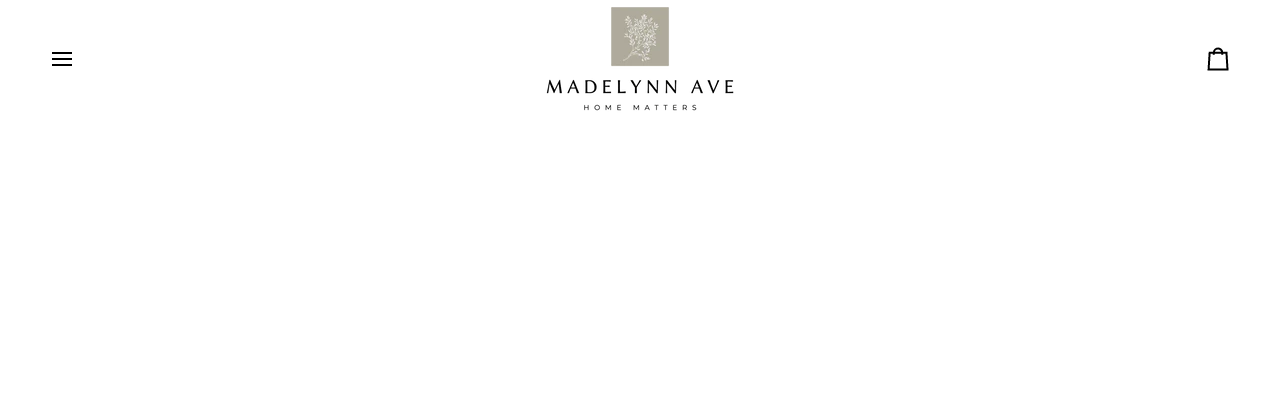

--- FILE ---
content_type: text/html; charset=utf-8
request_url: https://madelynnave.com/
body_size: 75536
content:
<!doctype html>




<html class="no-js" lang="en" ><head>
  <meta charset="utf-8">
  <meta http-equiv="X-UA-Compatible" content="IE=edge,chrome=1">
  <meta name="viewport" content="width=device-width,initial-scale=1,viewport-fit=cover">
  <meta name="theme-color" content="#afaa9b"><link rel="canonical" href="https://madelynnave.com/"><!-- Google tag (gtag.js) -->
  <script async src="https://www.googletagmanager.com/gtag/js?id=AW-10981194047"></script>
  <script>
    window.dataLayer = window.dataLayer || [];
    function gtag(){dataLayer.push(arguments);}
    gtag('js', new Date());
  
    gtag('config', 'AW-10981194047');
  </script>
  
  <!-- Google Tag Manager -->
    <script>(function(w,d,s,l,i){w[l]=w[l]||[];w[l].push({'gtm.start':
    new Date().getTime(),event:'gtm.js'});var f=d.getElementsByTagName(s)[0],
    j=d.createElement(s),dl=l!='dataLayer'?'&l='+l:'';j.async=true;j.src=
    'https://www.googletagmanager.com/gtm.js?id='+i+dl;f.parentNode.insertBefore(j,f);
    })(window,document,'script','dataLayer','GTM-P3PRLKM3');</script>
    <!-- End Google Tag Manager -->

  <!-- ======================= Pipeline Theme V8.1.1 ========================= -->
   

  <!-- Preloading ================================================================== -->

  <link rel="preconnect" href="https://fonts.shopify.com" crossorigin><link rel="preload" href="//madelynnave.com/cdn/fonts/nunito/nunito_n3.c1d7c2242f5519d084eafc479d7cc132bcc8c480.woff2" as="font" type="font/woff2" crossorigin><link rel="preload" href="//madelynnave.com/cdn/fonts/alegreya/alegreya_n4.9d59d35c9865f13cc7223c9847768350c0c7301a.woff2" as="font" type="font/woff2" crossorigin><link rel="preload" href="//madelynnave.com/cdn/fonts/montserrat/montserrat_n4.81949fa0ac9fd2021e16436151e8eaa539321637.woff2" as="font" type="font/woff2" crossorigin><!-- Title and description ================================================ --><link rel="shortcut icon" href="//madelynnave.com/cdn/shop/files/Social_Media_Logo_32x32.png?v=1712272910" type="image/png">
  <title>
    

    Madelynn Ave | Designer Art, Decor, and Design

  </title><meta name="description" content="Shop offering designer art, handcrafted decor, and residential interior design services.">
  <!-- /snippets/social-meta-tags.liquid --><meta property="og:site_name" content="Madelynn Ave">
<meta property="og:url" content="https://madelynnave.com/">
<meta property="og:title" content="Madelynn Ave | Designer Art, Decor, and Design">
<meta property="og:type" content="website">
<meta property="og:description" content="Shop offering designer art, handcrafted decor, and residential interior design services."><meta property="og:image" content="http://madelynnave.com/cdn/shop/files/Website_Logo_da6e99a2-7b35-423a-9581-752e9a0f47a6.png?v=1712272931">
    <meta property="og:image:secure_url" content="https://madelynnave.com/cdn/shop/files/Website_Logo_da6e99a2-7b35-423a-9581-752e9a0f47a6.png?v=1712272931">
    <meta property="og:image:width" content="1200">
    <meta property="og:image:height" content="628">
<!-- CSS ================================================================== -->

  <link href="//madelynnave.com/cdn/shop/t/95/assets/font-settings.css?v=47936723929437231591768732210" rel="stylesheet" type="text/css" media="all" />

  <!-- /snippets/css-variables.liquid -->


<style data-shopify>

:root {
/* ================ Layout Variables ================ */






--LAYOUT-WIDTH: 1450px;
--LAYOUT-GUTTER: 24px;
--LAYOUT-GUTTER-OFFSET: -24px;
--NAV-GUTTER: 15px;
--LAYOUT-OUTER: 50px;

/* ================ Product video ================ */

--COLOR-VIDEO-BG: #f2f2f2;


/* ================ Color Variables ================ */

/* === Backgrounds ===*/
--COLOR-BG: #ffffff;
--COLOR-BG-ACCENT: #f2efe9;

/* === Text colors ===*/
--COLOR-TEXT-DARK: #201712;
--COLOR-TEXT: #4b3c33;
--COLOR-TEXT-LIGHT: #817770;

/* === Bright color ===*/
--COLOR-PRIMARY: #4f151c;
--COLOR-PRIMARY-HOVER: #150305;
--COLOR-PRIMARY-FADE: rgba(79, 21, 28, 0.05);
--COLOR-PRIMARY-FADE-HOVER: rgba(79, 21, 28, 0.1);--COLOR-PRIMARY-OPPOSITE: #ffffff;

/* === Secondary/link Color ===*/
--COLOR-SECONDARY: #afaa9b;
--COLOR-SECONDARY-HOVER: #9f905d;
--COLOR-SECONDARY-FADE: rgba(175, 170, 155, 0.05);
--COLOR-SECONDARY-FADE-HOVER: rgba(175, 170, 155, 0.1);--COLOR-SECONDARY-OPPOSITE: #000000;

/* === Shades of grey ===*/
--COLOR-A5:  rgba(75, 60, 51, 0.05);
--COLOR-A10: rgba(75, 60, 51, 0.1);
--COLOR-A20: rgba(75, 60, 51, 0.2);
--COLOR-A35: rgba(75, 60, 51, 0.35);
--COLOR-A50: rgba(75, 60, 51, 0.5);
--COLOR-A80: rgba(75, 60, 51, 0.8);
--COLOR-A90: rgba(75, 60, 51, 0.9);
--COLOR-A95: rgba(75, 60, 51, 0.95);


/* ================ Inverted Color Variables ================ */

--INVERSE-BG: #424242;
--INVERSE-BG-ACCENT: #1d1d1d;

/* === Text colors ===*/
--INVERSE-TEXT-DARK: #ffffff;
--INVERSE-TEXT: #ffffff;
--INVERSE-TEXT-LIGHT: #c6c6c6;

/* === Bright color ===*/
--INVERSE-PRIMARY: #d2815f;
--INVERSE-PRIMARY-HOVER: #c35121;
--INVERSE-PRIMARY-FADE: rgba(210, 129, 95, 0.05);
--INVERSE-PRIMARY-FADE-HOVER: rgba(210, 129, 95, 0.1);--INVERSE-PRIMARY-OPPOSITE: #000000;


/* === Second Color ===*/
--INVERSE-SECONDARY: #748cab;
--INVERSE-SECONDARY-HOVER: #3f6493;
--INVERSE-SECONDARY-FADE: rgba(116, 140, 171, 0.05);
--INVERSE-SECONDARY-FADE-HOVER: rgba(116, 140, 171, 0.1);--INVERSE-SECONDARY-OPPOSITE: #ffffff;


/* === Shades of grey ===*/
--INVERSE-A5:  rgba(255, 255, 255, 0.05);
--INVERSE-A10: rgba(255, 255, 255, 0.1);
--INVERSE-A20: rgba(255, 255, 255, 0.2);
--INVERSE-A35: rgba(255, 255, 255, 0.3);
--INVERSE-A80: rgba(255, 255, 255, 0.8);
--INVERSE-A90: rgba(255, 255, 255, 0.9);
--INVERSE-A95: rgba(255, 255, 255, 0.95);


/* ================ Bright Color Variables ================ */

--BRIGHT-BG: #785245;
--BRIGHT-BG-ACCENT: #94553a;

/* === Text colors ===*/
--BRIGHT-TEXT-DARK: #ffffff;
--BRIGHT-TEXT: #ffffff;
--BRIGHT-TEXT-LIGHT: #d7cbc7;

/* === Bright color ===*/
--BRIGHT-PRIMARY: #ff763d;
--BRIGHT-PRIMARY-HOVER: #f04600;
--BRIGHT-PRIMARY-FADE: rgba(255, 118, 61, 0.05);
--BRIGHT-PRIMARY-FADE-HOVER: rgba(255, 118, 61, 0.1);--BRIGHT-PRIMARY-OPPOSITE: #000000;


/* === Second Color ===*/
--BRIGHT-SECONDARY: #3d5aff;
--BRIGHT-SECONDARY-HOVER: #0024f0;
--BRIGHT-SECONDARY-FADE: rgba(61, 90, 255, 0.05);
--BRIGHT-SECONDARY-FADE-HOVER: rgba(61, 90, 255, 0.1);--BRIGHT-SECONDARY-OPPOSITE: #ffffff;


/* === Shades of grey ===*/
--BRIGHT-A5:  rgba(255, 255, 255, 0.05);
--BRIGHT-A10: rgba(255, 255, 255, 0.1);
--BRIGHT-A20: rgba(255, 255, 255, 0.2);
--BRIGHT-A35: rgba(255, 255, 255, 0.3);
--BRIGHT-A80: rgba(255, 255, 255, 0.8);
--BRIGHT-A90: rgba(255, 255, 255, 0.9);
--BRIGHT-A95: rgba(255, 255, 255, 0.95);


/* === Account Bar ===*/
--COLOR-ANNOUNCEMENT-BG: #4f151c;
--COLOR-ANNOUNCEMENT-TEXT: #fcfbf9;

/* === Nav and dropdown link background ===*/
--COLOR-NAV: #ffffff;
--COLOR-NAV-TEXT: #000000;
--COLOR-NAV-TEXT-DARK: #000000;
--COLOR-NAV-TEXT-LIGHT: #4d4d4d;
--COLOR-NAV-BORDER: #ffffff;
--COLOR-NAV-A10: rgba(0, 0, 0, 0.1);
--COLOR-NAV-A50: rgba(0, 0, 0, 0.5);
--COLOR-HIGHLIGHT-LINK: #4f151c;

/* === Site Footer ===*/
--COLOR-FOOTER-BG: #f2efe9;
--COLOR-FOOTER-TEXT: #424242;
--COLOR-FOOTER-A5: rgba(66, 66, 66, 0.05);
--COLOR-FOOTER-A15: rgba(66, 66, 66, 0.15);
--COLOR-FOOTER-A90: rgba(66, 66, 66, 0.9);

/* === Sub-Footer ===*/
--COLOR-SUB-FOOTER-BG: #4b3c33;
--COLOR-SUB-FOOTER-TEXT: #fcfbf9;
--COLOR-SUB-FOOTER-A5: rgba(252, 251, 249, 0.05);
--COLOR-SUB-FOOTER-A15: rgba(252, 251, 249, 0.15);
--COLOR-SUB-FOOTER-A90: rgba(252, 251, 249, 0.9);

/* === Products ===*/
--PRODUCT-GRID-ASPECT-RATIO: 90.0%;

/* === Product badges ===*/
--COLOR-BADGE: #785245;
--COLOR-BADGE-TEXT: #fcfbf9;
--COLOR-BADGE-TEXT-DARK: #e3d9c6;
--COLOR-BADGE-TEXT-HOVER: #ffffff;
--COLOR-BADGE-HAIRLINE: #7f5a4e;

/* === Product item slider ===*/--COLOR-PRODUCT-SLIDER: #785245;--COLOR-PRODUCT-SLIDER-OPPOSITE: rgba(255, 255, 255, 0.06);/* === disabled form colors ===*/
--COLOR-DISABLED-BG: #edeceb;
--COLOR-DISABLED-TEXT: #c0bbb8;

--INVERSE-DISABLED-BG: #555555;
--INVERSE-DISABLED-TEXT: #848484;


/* === Tailwind RGBA Palette ===*/
--RGB-CANVAS: 255 255 255;
--RGB-CONTENT: 75 60 51;
--RGB-PRIMARY: 79 21 28;
--RGB-SECONDARY: 175 170 155;

--RGB-DARK-CANVAS: 66 66 66;
--RGB-DARK-CONTENT: 255 255 255;
--RGB-DARK-PRIMARY: 210 129 95;
--RGB-DARK-SECONDARY: 116 140 171;

--RGB-BRIGHT-CANVAS: 120 82 69;
--RGB-BRIGHT-CONTENT: 255 255 255;
--RGB-BRIGHT-PRIMARY: 255 118 61;
--RGB-BRIGHT-SECONDARY: 61 90 255;

--RGB-PRIMARY-CONTRAST: 255 255 255;
--RGB-SECONDARY-CONTRAST: 0 0 0;

--RGB-DARK-PRIMARY-CONTRAST: 0 0 0;
--RGB-DARK-SECONDARY-CONTRAST: 255 255 255;

--RGB-BRIGHT-PRIMARY-CONTRAST: 0 0 0;
--RGB-BRIGHT-SECONDARY-CONTRAST: 255 255 255;


/* === Button Radius === */
--BUTTON-RADIUS: 3px;


/* === Icon Stroke Width === */
--ICON-STROKE-WIDTH: 2px;


/* ================ Typography ================ */

--FONT-STACK-BODY: Nunito, sans-serif;
--FONT-STYLE-BODY: normal;
--FONT-WEIGHT-BODY: 300;
--FONT-WEIGHT-BODY-BOLD: 400;
--FONT-ADJUST-BODY: 1.0;

  --FONT-BODY-TRANSFORM: none;
  --FONT-BODY-LETTER-SPACING: normal;


--FONT-STACK-HEADING: Alegreya, serif;
--FONT-STYLE-HEADING: normal;
--FONT-WEIGHT-HEADING: 400;
--FONT-WEIGHT-HEADING-BOLD: 500;
--FONT-ADJUST-HEADING: 1.0;

  --FONT-HEADING-TRANSFORM: none;
  --FONT-HEADING-LETTER-SPACING: normal;


--FONT-STACK-ACCENT: Montserrat, serif;
--FONT-STYLE-ACCENT: normal;
--FONT-WEIGHT-ACCENT: 400;
--FONT-WEIGHT-ACCENT-BOLD: 500;
--FONT-ADJUST-ACCENT: 1.0;

  --FONT-ACCENT-TRANSFORM: uppercase;
  --FONT-ACCENT-LETTER-SPACING: 0.14em;

--TYPE-STACK-NAV: Montserrat, sans-serif;
--TYPE-STYLE-NAV: normal;
--TYPE-ADJUST-NAV: 1.0;
--TYPE-WEIGHT-NAV: 400;

  --FONT-NAV-TRANSFORM: uppercase;
  --FONT-NAV-LETTER-SPACING: 0.14em;

--TYPE-STACK-BUTTON: Montserrat, sans-serif;
--TYPE-STYLE-BUTTON: normal;
--TYPE-ADJUST-BUTTON: 1.0;
--TYPE-WEIGHT-BUTTON: 500;

  --FONT-BUTTON-TRANSFORM: uppercase;
  --FONT-BUTTON-LETTER-SPACING: 0.14em;

--TYPE-STACK-KICKER: Montserrat, sans-serif;
--TYPE-STYLE-KICKER: normal;
--TYPE-ADJUST-KICKER: 1.0;
--TYPE-WEIGHT-KICKER: 400;

  --FONT-KICKER-TRANSFORM: uppercase;
  --FONT-KICKER-LETTER-SPACING: 0.14em;



--ICO-SELECT: url('//madelynnave.com/cdn/shop/t/95/assets/ico-select.svg?v=75311710040973840421768732210');


/* ================ Photo correction ================ */
--PHOTO-CORRECTION: 100%;



}


/* ================ Typography ================ */
/* ================ type-scale.com ============ */

/* 1.16 base 13 */
:root {
 --font-1: 10px;
 --font-2: 11.3px;
 --font-3: 12px;
 --font-4: 13px;
 --font-5: 15.5px;
 --font-6: 17px;
 --font-7: 20px;
 --font-8: 23.5px;
 --font-9: 27px;
 --font-10:32px;
 --font-11:37px;
 --font-12:43px;
 --font-13:49px;
 --font-14:57px;
 --font-15:67px;
}

/* 1.175 base 13.5 */
@media only screen and (min-width: 480px) and (max-width: 1099px) {
  :root {
    --font-1: 10px;
    --font-2: 11.5px;
    --font-3: 12.5px;
    --font-4: 13.5px;
    --font-5: 16px;
    --font-6: 18px;
    --font-7: 21px;
    --font-8: 25px;
    --font-9: 29px;
    --font-10:34px;
    --font-11:40px;
    --font-12:47px;
    --font-13:56px;
    --font-14:65px;
   --font-15:77px;
  }
}
/* 1.22 base 14.5 */
@media only screen and (min-width: 1100px) {
  :root {
    --font-1: 10px;
    --font-2: 11.5px;
    --font-3: 13px;
    --font-4: 14.5px;
    --font-5: 17.5px;
    --font-6: 22px;
    --font-7: 26px;
    --font-8: 32px;
    --font-9: 39px;
    --font-10:48px;
    --font-11:58px;
    --font-12:71px;
    --font-13:87px;
    --font-14:106px;
    --font-15:129px;
 }
}


</style>


  <link href="//madelynnave.com/cdn/shop/t/95/assets/theme.css?v=96161863431294559001768901795" rel="stylesheet" type="text/css" media="all" />

  <script>
    document.documentElement.className = document.documentElement.className.replace('no-js', 'js');

    
      document.documentElement.classList.add('aos-initialized');let root = '/';
    if (root[root.length - 1] !== '/') {
      root = `${root}/`;
    }
    var theme = {
      routes: {
        root_url: root,
        cart: '/cart',
        cart_add_url: '/cart/add',
        product_recommendations_url: '/recommendations/products',
        account_addresses_url: '/account/addresses',
        predictive_search_url: '/search/suggest'
      },
      state: {
        cartOpen: null,
      },
      sizes: {
        small: 480,
        medium: 768,
        large: 1100,
        widescreen: 1400
      },
      assets: {
        photoswipe: '//madelynnave.com/cdn/shop/t/95/assets/photoswipe.js?v=169308975333299535361768732180',
        smoothscroll: '//madelynnave.com/cdn/shop/t/95/assets/smoothscroll.js?v=37906625415260927261768732181',
        swatches: '//madelynnave.com/cdn/shop/t/95/assets/swatches.json?v=17256643191622149961768732181',
        noImage: '//madelynnave.com/cdn/shopifycloud/storefront/assets/no-image-2048-a2addb12.gif',
        
        
        base: '//madelynnave.com/cdn/shop/t/95/assets/'
        
      },
      strings: {
        swatchesKey: "Color, Colour",
        addToCart: "Add to Cart",
        estimateShipping: "Estimate shipping",
        noShippingAvailable: "We do not ship to this destination.",
        free: "Free",
        from: "From",
        preOrder: "Pre-order",
        soldOut: "Sold Out",
        sale: "Sale",
        subscription: "Subscription",
        unavailable: "Unavailable",
        unitPrice: "Unit price",
        unitPriceSeparator: "per",
        stockout: "All available stock is in cart",
        products: "Products",
        pages: "Pages",
        collections: "Collections",
        resultsFor: "Results for",
        noResultsFor: "No results for",
        articles: "Articles",
        successMessage: "Link copied to clipboard",
      },
      settings: {
        badge_sale_type: "percentage",
        animate_hover: true,
        animate_scroll: true,
        show_locale_desktop: null,
        show_locale_mobile: null,
        show_currency_desktop: null,
        show_currency_mobile: null,
        currency_select_type: "country",
        currency_code_enable: false,
        cycle_images_hover_delay: 1.5
      },
      info: {
        name: 'pipeline'
      },
      version: '8.1.1',
      moneyFormat: "${{amount}}",
      shopCurrency: "USD",
      currencyCode: "USD"
    }
    let windowInnerHeight = window.innerHeight;
    document.documentElement.style.setProperty('--full-screen', `${windowInnerHeight}px`);
    document.documentElement.style.setProperty('--three-quarters', `${windowInnerHeight * 0.75}px`);
    document.documentElement.style.setProperty('--two-thirds', `${windowInnerHeight * 0.66}px`);
    document.documentElement.style.setProperty('--one-half', `${windowInnerHeight * 0.5}px`);
    document.documentElement.style.setProperty('--one-third', `${windowInnerHeight * 0.33}px`);
    document.documentElement.style.setProperty('--one-fifth', `${windowInnerHeight * 0.2}px`);

    window.isRTL = document.documentElement.getAttribute('dir') === 'rtl';
  </script><!-- Theme Javascript ============================================================== -->
  <script src="//madelynnave.com/cdn/shop/t/95/assets/vendor.js?v=69555399850987115801768732182" defer="defer"></script>
  <script src="//madelynnave.com/cdn/shop/t/95/assets/theme.js?v=101858617432812846831768901795" defer="defer"></script>

  
  <script>
    function addLoadingClassToLoadingImages(container) {
      container.querySelectorAll('[data-needs-loading-animation] img').forEach((el) => {
        if (!el.complete) {
          el.parentNode.classList.add('loading-shimmer');
        }
      });
    }

    // Remove loading class from all already loaded images
    function removeLoadingClassFromLoadedImages(container) {
      container.querySelectorAll('img').forEach((el) => {
        if (el.complete) {
          delete el.parentNode.dataset.needsLoadingAnimation;
          el.parentNode.classList.remove('loading-shimmer');
        }
      });
    }

    // Remove loading class from image on `load` event
    function handleImageLoaded(el) {
      if (el.tagName == 'IMG' && el.parentNode.classList.contains('loading-shimmer')) {
        delete el.parentNode.dataset.needsLoadingAnimation;
        el.parentNode.classList.remove('loading-shimmer');
      }
    }

    // Watch for any load events that bubble up from child elements
    document.addEventListener(
      'load',
      (e) => {
        const el = e.target;

        // Capture load events from img tags and then remove their `loading-shimmer` class
        handleImageLoaded(el);
      },
      true
    );

    // Tasks to run when the DOM elements are available
    window.addEventListener('DOMContentLoaded', () => {
      addLoadingClassToLoadingImages(document);
    });
  </script>

  <script>
    (function () {
      function onPageShowEvents() {
        if ('requestIdleCallback' in window) {
          requestIdleCallback(initCartEvent, { timeout: 500 })
        } else {
          initCartEvent()
        }
        function initCartEvent(){
          window.fetch(window.theme.routes.cart + '.js')
          .then((response) => {
            if(!response.ok){
              throw {status: response.statusText};
            }
            return response.json();
          })
          .then((response) => {
            document.dispatchEvent(new CustomEvent('theme:cart:change', {
              detail: {
                cart: response,
              },
              bubbles: true,
            }));
            return response;
          })
          .catch((e) => {
            console.error(e);
          });
        }
      };
      window.onpageshow = onPageShowEvents;
    })();
  </script>

  <script type="text/javascript">
    if (window.MSInputMethodContext && document.documentMode) {
      var scripts = document.getElementsByTagName('script')[0];
      var polyfill = document.createElement("script");
      polyfill.defer = true;
      polyfill.src = "//madelynnave.com/cdn/shop/t/95/assets/ie11.js?v=144489047535103983231768732180";

      scripts.parentNode.insertBefore(polyfill, scripts);
    }
  </script>
  <style>
    /* CRO Implementations */
    .pay-over-time {
      	display: block;
      	text-align: center;
    	margin: 20px 0;
       	padding: 12px 18px 16px 18px;
       	background-color: #DED1BF;
    }
    .pay-over-time h3 {
    	margin-bottom: 5px;
      	color: #000;
    }
    .pay-over-time span {
    	display: block;
    	color: #000;
    }
    @media only screen and (max-width: 767px){
      .pay-over-time {
        position: fixed;
        bottom: 0;
        left: 0;
        right: 0;
        z-index: 2;
        display: block;
        text-align: left;
        margin: 0;    
      }
    }
    /* Popular Searches */
    .search--popdown .wrapper {
    	position: relative;
    }
    .popular-searches {
    	position: absolute;
      	bottom: 30px;
      	left: 90px;
    }    
    .popular-searches a {
    	text-decoration: underline;
    }
    @media only screen and (max-width: 600px) {
      .popular-searches {
    	display: none;
      }
    }    
    .popular-searches-mobile {
    	padding: 0 20px 20px 20px;
        line-height: 2;
    }
    .popular-searches-mobile a {
    	text-decoration: underline;
    }
    @media only screen and (min-width: 601px) {
      .popular-searches-mobile { display: none; }
    }    
  </style>


  <!-- Shopify app scripts =========================================================== -->
  <script>window.performance && window.performance.mark && window.performance.mark('shopify.content_for_header.start');</script><meta name="facebook-domain-verification" content="484q255j1af9w3qjhds3ftou0kxnmt">
<meta name="google-site-verification" content="UpeYh7J65vYfPdF_ncJvkzuR0p9OTbgD-gU-zm97j_Y">
<meta id="shopify-digital-wallet" name="shopify-digital-wallet" content="/65508507888/digital_wallets/dialog">
<meta name="shopify-checkout-api-token" content="74e36884bfb437b01993c49d81d7ca75">
<meta id="in-context-paypal-metadata" data-shop-id="65508507888" data-venmo-supported="false" data-environment="production" data-locale="en_US" data-paypal-v4="true" data-currency="USD">
<script async="async" src="/checkouts/internal/preloads.js?locale=en-US"></script>
<link rel="preconnect" href="https://shop.app" crossorigin="anonymous">
<script async="async" src="https://shop.app/checkouts/internal/preloads.js?locale=en-US&shop_id=65508507888" crossorigin="anonymous"></script>
<script id="apple-pay-shop-capabilities" type="application/json">{"shopId":65508507888,"countryCode":"US","currencyCode":"USD","merchantCapabilities":["supports3DS"],"merchantId":"gid:\/\/shopify\/Shop\/65508507888","merchantName":"Madelynn Ave","requiredBillingContactFields":["postalAddress","email","phone"],"requiredShippingContactFields":["postalAddress","email","phone"],"shippingType":"shipping","supportedNetworks":["visa","masterCard","amex","discover","elo","jcb"],"total":{"type":"pending","label":"Madelynn Ave","amount":"1.00"},"shopifyPaymentsEnabled":true,"supportsSubscriptions":true}</script>
<script id="shopify-features" type="application/json">{"accessToken":"74e36884bfb437b01993c49d81d7ca75","betas":["rich-media-storefront-analytics"],"domain":"madelynnave.com","predictiveSearch":true,"shopId":65508507888,"locale":"en"}</script>
<script>var Shopify = Shopify || {};
Shopify.shop = "madelynnave.myshopify.com";
Shopify.locale = "en";
Shopify.currency = {"active":"USD","rate":"1.0"};
Shopify.country = "US";
Shopify.theme = {"name":"Updated theme- 8.1.1","id":159635636464,"schema_name":"Pipeline","schema_version":"8.1.1","theme_store_id":739,"role":"main"};
Shopify.theme.handle = "null";
Shopify.theme.style = {"id":null,"handle":null};
Shopify.cdnHost = "madelynnave.com/cdn";
Shopify.routes = Shopify.routes || {};
Shopify.routes.root = "/";</script>
<script type="module">!function(o){(o.Shopify=o.Shopify||{}).modules=!0}(window);</script>
<script>!function(o){function n(){var o=[];function n(){o.push(Array.prototype.slice.apply(arguments))}return n.q=o,n}var t=o.Shopify=o.Shopify||{};t.loadFeatures=n(),t.autoloadFeatures=n()}(window);</script>
<script>
  window.ShopifyPay = window.ShopifyPay || {};
  window.ShopifyPay.apiHost = "shop.app\/pay";
  window.ShopifyPay.redirectState = null;
</script>
<script id="shop-js-analytics" type="application/json">{"pageType":"index"}</script>
<script defer="defer" async type="module" src="//madelynnave.com/cdn/shopifycloud/shop-js/modules/v2/client.init-shop-cart-sync_BT-GjEfc.en.esm.js"></script>
<script defer="defer" async type="module" src="//madelynnave.com/cdn/shopifycloud/shop-js/modules/v2/chunk.common_D58fp_Oc.esm.js"></script>
<script defer="defer" async type="module" src="//madelynnave.com/cdn/shopifycloud/shop-js/modules/v2/chunk.modal_xMitdFEc.esm.js"></script>
<script type="module">
  await import("//madelynnave.com/cdn/shopifycloud/shop-js/modules/v2/client.init-shop-cart-sync_BT-GjEfc.en.esm.js");
await import("//madelynnave.com/cdn/shopifycloud/shop-js/modules/v2/chunk.common_D58fp_Oc.esm.js");
await import("//madelynnave.com/cdn/shopifycloud/shop-js/modules/v2/chunk.modal_xMitdFEc.esm.js");

  window.Shopify.SignInWithShop?.initShopCartSync?.({"fedCMEnabled":true,"windoidEnabled":true});

</script>
<script>
  window.Shopify = window.Shopify || {};
  if (!window.Shopify.featureAssets) window.Shopify.featureAssets = {};
  window.Shopify.featureAssets['shop-js'] = {"shop-cart-sync":["modules/v2/client.shop-cart-sync_DZOKe7Ll.en.esm.js","modules/v2/chunk.common_D58fp_Oc.esm.js","modules/v2/chunk.modal_xMitdFEc.esm.js"],"init-fed-cm":["modules/v2/client.init-fed-cm_B6oLuCjv.en.esm.js","modules/v2/chunk.common_D58fp_Oc.esm.js","modules/v2/chunk.modal_xMitdFEc.esm.js"],"shop-cash-offers":["modules/v2/client.shop-cash-offers_D2sdYoxE.en.esm.js","modules/v2/chunk.common_D58fp_Oc.esm.js","modules/v2/chunk.modal_xMitdFEc.esm.js"],"shop-login-button":["modules/v2/client.shop-login-button_QeVjl5Y3.en.esm.js","modules/v2/chunk.common_D58fp_Oc.esm.js","modules/v2/chunk.modal_xMitdFEc.esm.js"],"pay-button":["modules/v2/client.pay-button_DXTOsIq6.en.esm.js","modules/v2/chunk.common_D58fp_Oc.esm.js","modules/v2/chunk.modal_xMitdFEc.esm.js"],"shop-button":["modules/v2/client.shop-button_DQZHx9pm.en.esm.js","modules/v2/chunk.common_D58fp_Oc.esm.js","modules/v2/chunk.modal_xMitdFEc.esm.js"],"avatar":["modules/v2/client.avatar_BTnouDA3.en.esm.js"],"init-windoid":["modules/v2/client.init-windoid_CR1B-cfM.en.esm.js","modules/v2/chunk.common_D58fp_Oc.esm.js","modules/v2/chunk.modal_xMitdFEc.esm.js"],"init-shop-for-new-customer-accounts":["modules/v2/client.init-shop-for-new-customer-accounts_C_vY_xzh.en.esm.js","modules/v2/client.shop-login-button_QeVjl5Y3.en.esm.js","modules/v2/chunk.common_D58fp_Oc.esm.js","modules/v2/chunk.modal_xMitdFEc.esm.js"],"init-shop-email-lookup-coordinator":["modules/v2/client.init-shop-email-lookup-coordinator_BI7n9ZSv.en.esm.js","modules/v2/chunk.common_D58fp_Oc.esm.js","modules/v2/chunk.modal_xMitdFEc.esm.js"],"init-shop-cart-sync":["modules/v2/client.init-shop-cart-sync_BT-GjEfc.en.esm.js","modules/v2/chunk.common_D58fp_Oc.esm.js","modules/v2/chunk.modal_xMitdFEc.esm.js"],"shop-toast-manager":["modules/v2/client.shop-toast-manager_DiYdP3xc.en.esm.js","modules/v2/chunk.common_D58fp_Oc.esm.js","modules/v2/chunk.modal_xMitdFEc.esm.js"],"init-customer-accounts":["modules/v2/client.init-customer-accounts_D9ZNqS-Q.en.esm.js","modules/v2/client.shop-login-button_QeVjl5Y3.en.esm.js","modules/v2/chunk.common_D58fp_Oc.esm.js","modules/v2/chunk.modal_xMitdFEc.esm.js"],"init-customer-accounts-sign-up":["modules/v2/client.init-customer-accounts-sign-up_iGw4briv.en.esm.js","modules/v2/client.shop-login-button_QeVjl5Y3.en.esm.js","modules/v2/chunk.common_D58fp_Oc.esm.js","modules/v2/chunk.modal_xMitdFEc.esm.js"],"shop-follow-button":["modules/v2/client.shop-follow-button_CqMgW2wH.en.esm.js","modules/v2/chunk.common_D58fp_Oc.esm.js","modules/v2/chunk.modal_xMitdFEc.esm.js"],"checkout-modal":["modules/v2/client.checkout-modal_xHeaAweL.en.esm.js","modules/v2/chunk.common_D58fp_Oc.esm.js","modules/v2/chunk.modal_xMitdFEc.esm.js"],"shop-login":["modules/v2/client.shop-login_D91U-Q7h.en.esm.js","modules/v2/chunk.common_D58fp_Oc.esm.js","modules/v2/chunk.modal_xMitdFEc.esm.js"],"lead-capture":["modules/v2/client.lead-capture_BJmE1dJe.en.esm.js","modules/v2/chunk.common_D58fp_Oc.esm.js","modules/v2/chunk.modal_xMitdFEc.esm.js"],"payment-terms":["modules/v2/client.payment-terms_Ci9AEqFq.en.esm.js","modules/v2/chunk.common_D58fp_Oc.esm.js","modules/v2/chunk.modal_xMitdFEc.esm.js"]};
</script>
<script>(function() {
  var isLoaded = false;
  function asyncLoad() {
    if (isLoaded) return;
    isLoaded = true;
    var urls = ["https:\/\/config.gorgias.chat\/bundle-loader\/01HSVY9GC54N0S4ZVHX475WJAW?source=shopify1click\u0026shop=madelynnave.myshopify.com","https:\/\/bundle.dyn-rev.app\/loader.js?g_cvt_id=4a5e90cb-32bb-4f62-bd1e-a2a982bfcba3\u0026shop=madelynnave.myshopify.com"];
    for (var i = 0; i < urls.length; i++) {
      var s = document.createElement('script');
      s.type = 'text/javascript';
      s.async = true;
      s.src = urls[i];
      var x = document.getElementsByTagName('script')[0];
      x.parentNode.insertBefore(s, x);
    }
  };
  if(window.attachEvent) {
    window.attachEvent('onload', asyncLoad);
  } else {
    window.addEventListener('load', asyncLoad, false);
  }
})();</script>
<script id="__st">var __st={"a":65508507888,"offset":-25200,"reqid":"2ec8313d-b390-4967-81d2-54fccc631db4-1769352988","pageurl":"madelynnave.com\/","u":"86a47317df90","p":"home"};</script>
<script>window.ShopifyPaypalV4VisibilityTracking = true;</script>
<script id="captcha-bootstrap">!function(){'use strict';const t='contact',e='account',n='new_comment',o=[[t,t],['blogs',n],['comments',n],[t,'customer']],c=[[e,'customer_login'],[e,'guest_login'],[e,'recover_customer_password'],[e,'create_customer']],r=t=>t.map((([t,e])=>`form[action*='/${t}']:not([data-nocaptcha='true']) input[name='form_type'][value='${e}']`)).join(','),a=t=>()=>t?[...document.querySelectorAll(t)].map((t=>t.form)):[];function s(){const t=[...o],e=r(t);return a(e)}const i='password',u='form_key',d=['recaptcha-v3-token','g-recaptcha-response','h-captcha-response',i],f=()=>{try{return window.sessionStorage}catch{return}},m='__shopify_v',_=t=>t.elements[u];function p(t,e,n=!1){try{const o=window.sessionStorage,c=JSON.parse(o.getItem(e)),{data:r}=function(t){const{data:e,action:n}=t;return t[m]||n?{data:e,action:n}:{data:t,action:n}}(c);for(const[e,n]of Object.entries(r))t.elements[e]&&(t.elements[e].value=n);n&&o.removeItem(e)}catch(o){console.error('form repopulation failed',{error:o})}}const l='form_type',E='cptcha';function T(t){t.dataset[E]=!0}const w=window,h=w.document,L='Shopify',v='ce_forms',y='captcha';let A=!1;((t,e)=>{const n=(g='f06e6c50-85a8-45c8-87d0-21a2b65856fe',I='https://cdn.shopify.com/shopifycloud/storefront-forms-hcaptcha/ce_storefront_forms_captcha_hcaptcha.v1.5.2.iife.js',D={infoText:'Protected by hCaptcha',privacyText:'Privacy',termsText:'Terms'},(t,e,n)=>{const o=w[L][v],c=o.bindForm;if(c)return c(t,g,e,D).then(n);var r;o.q.push([[t,g,e,D],n]),r=I,A||(h.body.append(Object.assign(h.createElement('script'),{id:'captcha-provider',async:!0,src:r})),A=!0)});var g,I,D;w[L]=w[L]||{},w[L][v]=w[L][v]||{},w[L][v].q=[],w[L][y]=w[L][y]||{},w[L][y].protect=function(t,e){n(t,void 0,e),T(t)},Object.freeze(w[L][y]),function(t,e,n,w,h,L){const[v,y,A,g]=function(t,e,n){const i=e?o:[],u=t?c:[],d=[...i,...u],f=r(d),m=r(i),_=r(d.filter((([t,e])=>n.includes(e))));return[a(f),a(m),a(_),s()]}(w,h,L),I=t=>{const e=t.target;return e instanceof HTMLFormElement?e:e&&e.form},D=t=>v().includes(t);t.addEventListener('submit',(t=>{const e=I(t);if(!e)return;const n=D(e)&&!e.dataset.hcaptchaBound&&!e.dataset.recaptchaBound,o=_(e),c=g().includes(e)&&(!o||!o.value);(n||c)&&t.preventDefault(),c&&!n&&(function(t){try{if(!f())return;!function(t){const e=f();if(!e)return;const n=_(t);if(!n)return;const o=n.value;o&&e.removeItem(o)}(t);const e=Array.from(Array(32),(()=>Math.random().toString(36)[2])).join('');!function(t,e){_(t)||t.append(Object.assign(document.createElement('input'),{type:'hidden',name:u})),t.elements[u].value=e}(t,e),function(t,e){const n=f();if(!n)return;const o=[...t.querySelectorAll(`input[type='${i}']`)].map((({name:t})=>t)),c=[...d,...o],r={};for(const[a,s]of new FormData(t).entries())c.includes(a)||(r[a]=s);n.setItem(e,JSON.stringify({[m]:1,action:t.action,data:r}))}(t,e)}catch(e){console.error('failed to persist form',e)}}(e),e.submit())}));const S=(t,e)=>{t&&!t.dataset[E]&&(n(t,e.some((e=>e===t))),T(t))};for(const o of['focusin','change'])t.addEventListener(o,(t=>{const e=I(t);D(e)&&S(e,y())}));const B=e.get('form_key'),M=e.get(l),P=B&&M;t.addEventListener('DOMContentLoaded',(()=>{const t=y();if(P)for(const e of t)e.elements[l].value===M&&p(e,B);[...new Set([...A(),...v().filter((t=>'true'===t.dataset.shopifyCaptcha))])].forEach((e=>S(e,t)))}))}(h,new URLSearchParams(w.location.search),n,t,e,['guest_login'])})(!0,!0)}();</script>
<script integrity="sha256-4kQ18oKyAcykRKYeNunJcIwy7WH5gtpwJnB7kiuLZ1E=" data-source-attribution="shopify.loadfeatures" defer="defer" src="//madelynnave.com/cdn/shopifycloud/storefront/assets/storefront/load_feature-a0a9edcb.js" crossorigin="anonymous"></script>
<script crossorigin="anonymous" defer="defer" src="//madelynnave.com/cdn/shopifycloud/storefront/assets/shopify_pay/storefront-65b4c6d7.js?v=20250812"></script>
<script data-source-attribution="shopify.dynamic_checkout.dynamic.init">var Shopify=Shopify||{};Shopify.PaymentButton=Shopify.PaymentButton||{isStorefrontPortableWallets:!0,init:function(){window.Shopify.PaymentButton.init=function(){};var t=document.createElement("script");t.src="https://madelynnave.com/cdn/shopifycloud/portable-wallets/latest/portable-wallets.en.js",t.type="module",document.head.appendChild(t)}};
</script>
<script data-source-attribution="shopify.dynamic_checkout.buyer_consent">
  function portableWalletsHideBuyerConsent(e){var t=document.getElementById("shopify-buyer-consent"),n=document.getElementById("shopify-subscription-policy-button");t&&n&&(t.classList.add("hidden"),t.setAttribute("aria-hidden","true"),n.removeEventListener("click",e))}function portableWalletsShowBuyerConsent(e){var t=document.getElementById("shopify-buyer-consent"),n=document.getElementById("shopify-subscription-policy-button");t&&n&&(t.classList.remove("hidden"),t.removeAttribute("aria-hidden"),n.addEventListener("click",e))}window.Shopify?.PaymentButton&&(window.Shopify.PaymentButton.hideBuyerConsent=portableWalletsHideBuyerConsent,window.Shopify.PaymentButton.showBuyerConsent=portableWalletsShowBuyerConsent);
</script>
<script data-source-attribution="shopify.dynamic_checkout.cart.bootstrap">document.addEventListener("DOMContentLoaded",(function(){function t(){return document.querySelector("shopify-accelerated-checkout-cart, shopify-accelerated-checkout")}if(t())Shopify.PaymentButton.init();else{new MutationObserver((function(e,n){t()&&(Shopify.PaymentButton.init(),n.disconnect())})).observe(document.body,{childList:!0,subtree:!0})}}));
</script>
<link id="shopify-accelerated-checkout-styles" rel="stylesheet" media="screen" href="https://madelynnave.com/cdn/shopifycloud/portable-wallets/latest/accelerated-checkout-backwards-compat.css" crossorigin="anonymous">
<style id="shopify-accelerated-checkout-cart">
        #shopify-buyer-consent {
  margin-top: 1em;
  display: inline-block;
  width: 100%;
}

#shopify-buyer-consent.hidden {
  display: none;
}

#shopify-subscription-policy-button {
  background: none;
  border: none;
  padding: 0;
  text-decoration: underline;
  font-size: inherit;
  cursor: pointer;
}

#shopify-subscription-policy-button::before {
  box-shadow: none;
}

      </style>

<script>window.performance && window.performance.mark && window.performance.mark('shopify.content_for_header.end');</script>
<!-- BEGIN app block: shopify://apps/regios-discounts/blocks/regios_add_to_cart_embed/dc1514bb-4830-4102-bffa-e8b300bac5bd --><script>
  window.RegiosDOPP_AddToCart = window.RegiosDOPP_AddToCart || {
    reloadInUnsupportedThemes: true,
    maxRetries: null,
  };
</script>



<!-- END app block --><!-- BEGIN app block: shopify://apps/simprosys-google-shopping-feed/blocks/core_settings_block/1f0b859e-9fa6-4007-97e8-4513aff5ff3b --><!-- BEGIN: GSF App Core Tags & Scripts by Simprosys Google Shopping Feed -->









<!-- END: GSF App Core Tags & Scripts by Simprosys Google Shopping Feed -->
<!-- END app block --><!-- BEGIN app block: shopify://apps/chatway-live-chat-whatsapp/blocks/chatway/b98feb50-a1d2-42c7-be3b-c24d75144246 -->
<script
  type="text/javascript"
  async=""
  src="https://cdn.chatway.app/widget.js?id=xuo6x7zidKQN&shop=madelynnave.myshopify.com"></script>


<!-- END app block --><!-- BEGIN app block: shopify://apps/helium-customer-fields/blocks/app-embed/bab58598-3e6a-4377-aaaa-97189b15f131 -->







































<script>
  if ('CF' in window) {
    window.CF.appEmbedEnabled = true;
  } else {
    window.CF = {
      appEmbedEnabled: true,
    };
  }

  window.CF.editAccountFormId = "";
  window.CF.registrationFormId = "";
</script>

<!-- BEGIN app snippet: patch-registration-links -->







































<script>
  function patchRegistrationLinks() {
    const PATCHABLE_LINKS_SELECTOR = 'a[href*="/account/register"]';

    const search = new URLSearchParams(window.location.search);
    const checkoutUrl = search.get('checkout_url');
    const returnUrl = search.get('return_url');

    const redirectUrl = checkoutUrl || returnUrl;
    if (!redirectUrl) return;

    const registrationLinks = Array.from(document.querySelectorAll(PATCHABLE_LINKS_SELECTOR));
    registrationLinks.forEach(link => {
      const url = new URL(link.href);

      url.searchParams.set('return_url', redirectUrl);

      link.href = url.href;
    });
  }

  if (['complete', 'interactive', 'loaded'].includes(document.readyState)) {
    patchRegistrationLinks();
  } else {
    document.addEventListener('DOMContentLoaded', () => patchRegistrationLinks());
  }
</script><!-- END app snippet -->
<!-- BEGIN app snippet: patch-login-grecaptcha-conflict -->







































<script>
  // Fixes a problem where both grecaptcha and hcaptcha response fields are included in the /account/login form submission
  // resulting in a 404 on the /challenge page.
  // This is caused by our triggerShopifyRecaptchaLoad function in initialize-forms.liquid.ejs
  // The fix itself just removes the unnecessary g-recaptcha-response input

  function patchLoginGrecaptchaConflict() {
    Array.from(document.querySelectorAll('form')).forEach(form => {
      form.addEventListener('submit', e => {
        const grecaptchaResponse = form.querySelector('[name="g-recaptcha-response"]');
        const hcaptchaResponse = form.querySelector('[name="h-captcha-response"]');

        if (grecaptchaResponse && hcaptchaResponse) {
          // Can't use both. Only keep hcaptcha response field.
          grecaptchaResponse.parentElement.removeChild(grecaptchaResponse);
        }
      })
    })
  }

  if (['complete', 'interactive', 'loaded'].includes(document.readyState)) {
    patchLoginGrecaptchaConflict();
  } else {
    document.addEventListener('DOMContentLoaded', () => patchLoginGrecaptchaConflict());
  }
</script><!-- END app snippet -->
<!-- BEGIN app snippet: embed-data -->





















































<script>
  window.CF.version = "5.2.1";
  window.CF.environment = 
  {
  
  "domain": "madelynnave.myshopify.com",
  "baseApiUrl": "https:\/\/app.customerfields.com",
  "captchaSiteKey": "6Lck5eErAAAAAHzWEFlJodyyE-U0SdlVB8Y9eYEG",
  "captchaEnabled": true,
  "proxyPath": "\/tools\/customr",
  "countries": [{"name":"Afghanistan","code":"AF"},{"name":"Åland Islands","code":"AX"},{"name":"Albania","code":"AL"},{"name":"Algeria","code":"DZ"},{"name":"Andorra","code":"AD"},{"name":"Angola","code":"AO"},{"name":"Anguilla","code":"AI"},{"name":"Antigua \u0026 Barbuda","code":"AG"},{"name":"Argentina","code":"AR","provinces":[{"name":"Buenos Aires Province","code":"B"},{"name":"Catamarca","code":"K"},{"name":"Chaco","code":"H"},{"name":"Chubut","code":"U"},{"name":"Buenos Aires (Autonomous City)","code":"C"},{"name":"Córdoba","code":"X"},{"name":"Corrientes","code":"W"},{"name":"Entre Ríos","code":"E"},{"name":"Formosa","code":"P"},{"name":"Jujuy","code":"Y"},{"name":"La Pampa","code":"L"},{"name":"La Rioja","code":"F"},{"name":"Mendoza","code":"M"},{"name":"Misiones","code":"N"},{"name":"Neuquén","code":"Q"},{"name":"Río Negro","code":"R"},{"name":"Salta","code":"A"},{"name":"San Juan","code":"J"},{"name":"San Luis","code":"D"},{"name":"Santa Cruz","code":"Z"},{"name":"Santa Fe","code":"S"},{"name":"Santiago del Estero","code":"G"},{"name":"Tierra del Fuego","code":"V"},{"name":"Tucumán","code":"T"}]},{"name":"Armenia","code":"AM"},{"name":"Aruba","code":"AW"},{"name":"Ascension Island","code":"AC"},{"name":"Australia","code":"AU","provinces":[{"name":"Australian Capital Territory","code":"ACT"},{"name":"New South Wales","code":"NSW"},{"name":"Northern Territory","code":"NT"},{"name":"Queensland","code":"QLD"},{"name":"South Australia","code":"SA"},{"name":"Tasmania","code":"TAS"},{"name":"Victoria","code":"VIC"},{"name":"Western Australia","code":"WA"}]},{"name":"Austria","code":"AT"},{"name":"Azerbaijan","code":"AZ"},{"name":"Bahamas","code":"BS"},{"name":"Bahrain","code":"BH"},{"name":"Bangladesh","code":"BD"},{"name":"Barbados","code":"BB"},{"name":"Belarus","code":"BY"},{"name":"Belgium","code":"BE"},{"name":"Belize","code":"BZ"},{"name":"Benin","code":"BJ"},{"name":"Bermuda","code":"BM"},{"name":"Bhutan","code":"BT"},{"name":"Bolivia","code":"BO"},{"name":"Bosnia \u0026 Herzegovina","code":"BA"},{"name":"Botswana","code":"BW"},{"name":"Brazil","code":"BR","provinces":[{"name":"Acre","code":"AC"},{"name":"Alagoas","code":"AL"},{"name":"Amapá","code":"AP"},{"name":"Amazonas","code":"AM"},{"name":"Bahia","code":"BA"},{"name":"Ceará","code":"CE"},{"name":"Federal District","code":"DF"},{"name":"Espírito Santo","code":"ES"},{"name":"Goiás","code":"GO"},{"name":"Maranhão","code":"MA"},{"name":"Mato Grosso","code":"MT"},{"name":"Mato Grosso do Sul","code":"MS"},{"name":"Minas Gerais","code":"MG"},{"name":"Pará","code":"PA"},{"name":"Paraíba","code":"PB"},{"name":"Paraná","code":"PR"},{"name":"Pernambuco","code":"PE"},{"name":"Piauí","code":"PI"},{"name":"Rio Grande do Norte","code":"RN"},{"name":"Rio Grande do Sul","code":"RS"},{"name":"Rio de Janeiro","code":"RJ"},{"name":"Rondônia","code":"RO"},{"name":"Roraima","code":"RR"},{"name":"Santa Catarina","code":"SC"},{"name":"São Paulo","code":"SP"},{"name":"Sergipe","code":"SE"},{"name":"Tocantins","code":"TO"}]},{"name":"British Indian Ocean Territory","code":"IO"},{"name":"British Virgin Islands","code":"VG"},{"name":"Brunei","code":"BN"},{"name":"Bulgaria","code":"BG"},{"name":"Burkina Faso","code":"BF"},{"name":"Burundi","code":"BI"},{"name":"Cambodia","code":"KH"},{"name":"Cameroon","code":"CM"},{"name":"Canada","code":"CA","provinces":[{"name":"Alberta","code":"AB"},{"name":"British Columbia","code":"BC"},{"name":"Manitoba","code":"MB"},{"name":"New Brunswick","code":"NB"},{"name":"Newfoundland and Labrador","code":"NL"},{"name":"Northwest Territories","code":"NT"},{"name":"Nova Scotia","code":"NS"},{"name":"Nunavut","code":"NU"},{"name":"Ontario","code":"ON"},{"name":"Prince Edward Island","code":"PE"},{"name":"Quebec","code":"QC"},{"name":"Saskatchewan","code":"SK"},{"name":"Yukon","code":"YT"}]},{"name":"Cape Verde","code":"CV"},{"name":"Caribbean Netherlands","code":"BQ"},{"name":"Cayman Islands","code":"KY"},{"name":"Central African Republic","code":"CF"},{"name":"Chad","code":"TD"},{"name":"Chile","code":"CL","provinces":[{"name":"Arica y Parinacota","code":"AP"},{"name":"Tarapacá","code":"TA"},{"name":"Antofagasta","code":"AN"},{"name":"Atacama","code":"AT"},{"name":"Coquimbo","code":"CO"},{"name":"Valparaíso","code":"VS"},{"name":"Santiago Metropolitan","code":"RM"},{"name":"Libertador General Bernardo O’Higgins","code":"LI"},{"name":"Maule","code":"ML"},{"name":"Ñuble","code":"NB"},{"name":"Bío Bío","code":"BI"},{"name":"Araucanía","code":"AR"},{"name":"Los Ríos","code":"LR"},{"name":"Los Lagos","code":"LL"},{"name":"Aysén","code":"AI"},{"name":"Magallanes Region","code":"MA"}]},{"name":"China","code":"CN","provinces":[{"name":"Anhui","code":"AH"},{"name":"Beijing","code":"BJ"},{"name":"Chongqing","code":"CQ"},{"name":"Fujian","code":"FJ"},{"name":"Gansu","code":"GS"},{"name":"Guangdong","code":"GD"},{"name":"Guangxi","code":"GX"},{"name":"Guizhou","code":"GZ"},{"name":"Hainan","code":"HI"},{"name":"Hebei","code":"HE"},{"name":"Heilongjiang","code":"HL"},{"name":"Henan","code":"HA"},{"name":"Hubei","code":"HB"},{"name":"Hunan","code":"HN"},{"name":"Inner Mongolia","code":"NM"},{"name":"Jiangsu","code":"JS"},{"name":"Jiangxi","code":"JX"},{"name":"Jilin","code":"JL"},{"name":"Liaoning","code":"LN"},{"name":"Ningxia","code":"NX"},{"name":"Qinghai","code":"QH"},{"name":"Shaanxi","code":"SN"},{"name":"Shandong","code":"SD"},{"name":"Shanghai","code":"SH"},{"name":"Shanxi","code":"SX"},{"name":"Sichuan","code":"SC"},{"name":"Tianjin","code":"TJ"},{"name":"Xinjiang","code":"XJ"},{"name":"Tibet","code":"YZ"},{"name":"Yunnan","code":"YN"},{"name":"Zhejiang","code":"ZJ"}]},{"name":"Christmas Island","code":"CX"},{"name":"Cocos (Keeling) Islands","code":"CC"},{"name":"Colombia","code":"CO","provinces":[{"name":"Capital District","code":"DC"},{"name":"Amazonas","code":"AMA"},{"name":"Antioquia","code":"ANT"},{"name":"Arauca","code":"ARA"},{"name":"Atlántico","code":"ATL"},{"name":"Bolívar","code":"BOL"},{"name":"Boyacá","code":"BOY"},{"name":"Caldas","code":"CAL"},{"name":"Caquetá","code":"CAQ"},{"name":"Casanare","code":"CAS"},{"name":"Cauca","code":"CAU"},{"name":"Cesar","code":"CES"},{"name":"Chocó","code":"CHO"},{"name":"Córdoba","code":"COR"},{"name":"Cundinamarca","code":"CUN"},{"name":"Guainía","code":"GUA"},{"name":"Guaviare","code":"GUV"},{"name":"Huila","code":"HUI"},{"name":"La Guajira","code":"LAG"},{"name":"Magdalena","code":"MAG"},{"name":"Meta","code":"MET"},{"name":"Nariño","code":"NAR"},{"name":"Norte de Santander","code":"NSA"},{"name":"Putumayo","code":"PUT"},{"name":"Quindío","code":"QUI"},{"name":"Risaralda","code":"RIS"},{"name":"San Andrés \u0026 Providencia","code":"SAP"},{"name":"Santander","code":"SAN"},{"name":"Sucre","code":"SUC"},{"name":"Tolima","code":"TOL"},{"name":"Valle del Cauca","code":"VAC"},{"name":"Vaupés","code":"VAU"},{"name":"Vichada","code":"VID"}]},{"name":"Comoros","code":"KM"},{"name":"Congo - Brazzaville","code":"CG"},{"name":"Congo - Kinshasa","code":"CD"},{"name":"Cook Islands","code":"CK"},{"name":"Costa Rica","code":"CR","provinces":[{"name":"Alajuela","code":"CR-A"},{"name":"Cartago","code":"CR-C"},{"name":"Guanacaste","code":"CR-G"},{"name":"Heredia","code":"CR-H"},{"name":"Limón","code":"CR-L"},{"name":"Puntarenas","code":"CR-P"},{"name":"San José","code":"CR-SJ"}]},{"name":"Croatia","code":"HR"},{"name":"Curaçao","code":"CW"},{"name":"Cyprus","code":"CY"},{"name":"Czechia","code":"CZ"},{"name":"Côte d’Ivoire","code":"CI"},{"name":"Denmark","code":"DK"},{"name":"Djibouti","code":"DJ"},{"name":"Dominica","code":"DM"},{"name":"Dominican Republic","code":"DO"},{"name":"Ecuador","code":"EC"},{"name":"Egypt","code":"EG","provinces":[{"name":"6th of October","code":"SU"},{"name":"Al Sharqia","code":"SHR"},{"name":"Alexandria","code":"ALX"},{"name":"Aswan","code":"ASN"},{"name":"Asyut","code":"AST"},{"name":"Beheira","code":"BH"},{"name":"Beni Suef","code":"BNS"},{"name":"Cairo","code":"C"},{"name":"Dakahlia","code":"DK"},{"name":"Damietta","code":"DT"},{"name":"Faiyum","code":"FYM"},{"name":"Gharbia","code":"GH"},{"name":"Giza","code":"GZ"},{"name":"Helwan","code":"HU"},{"name":"Ismailia","code":"IS"},{"name":"Kafr el-Sheikh","code":"KFS"},{"name":"Luxor","code":"LX"},{"name":"Matrouh","code":"MT"},{"name":"Minya","code":"MN"},{"name":"Monufia","code":"MNF"},{"name":"New Valley","code":"WAD"},{"name":"North Sinai","code":"SIN"},{"name":"Port Said","code":"PTS"},{"name":"Qalyubia","code":"KB"},{"name":"Qena","code":"KN"},{"name":"Red Sea","code":"BA"},{"name":"Sohag","code":"SHG"},{"name":"South Sinai","code":"JS"},{"name":"Suez","code":"SUZ"}]},{"name":"El Salvador","code":"SV","provinces":[{"name":"Ahuachapán","code":"SV-AH"},{"name":"Cabañas","code":"SV-CA"},{"name":"Chalatenango","code":"SV-CH"},{"name":"Cuscatlán","code":"SV-CU"},{"name":"La Libertad","code":"SV-LI"},{"name":"La Paz","code":"SV-PA"},{"name":"La Unión","code":"SV-UN"},{"name":"Morazán","code":"SV-MO"},{"name":"San Miguel","code":"SV-SM"},{"name":"San Salvador","code":"SV-SS"},{"name":"San Vicente","code":"SV-SV"},{"name":"Santa Ana","code":"SV-SA"},{"name":"Sonsonate","code":"SV-SO"},{"name":"Usulután","code":"SV-US"}]},{"name":"Equatorial Guinea","code":"GQ"},{"name":"Eritrea","code":"ER"},{"name":"Estonia","code":"EE"},{"name":"Eswatini","code":"SZ"},{"name":"Ethiopia","code":"ET"},{"name":"Falkland Islands","code":"FK"},{"name":"Faroe Islands","code":"FO"},{"name":"Fiji","code":"FJ"},{"name":"Finland","code":"FI"},{"name":"France","code":"FR"},{"name":"French Guiana","code":"GF"},{"name":"French Polynesia","code":"PF"},{"name":"French Southern Territories","code":"TF"},{"name":"Gabon","code":"GA"},{"name":"Gambia","code":"GM"},{"name":"Georgia","code":"GE"},{"name":"Germany","code":"DE"},{"name":"Ghana","code":"GH"},{"name":"Gibraltar","code":"GI"},{"name":"Greece","code":"GR"},{"name":"Greenland","code":"GL"},{"name":"Grenada","code":"GD"},{"name":"Guadeloupe","code":"GP"},{"name":"Guatemala","code":"GT","provinces":[{"name":"Alta Verapaz","code":"AVE"},{"name":"Baja Verapaz","code":"BVE"},{"name":"Chimaltenango","code":"CMT"},{"name":"Chiquimula","code":"CQM"},{"name":"El Progreso","code":"EPR"},{"name":"Escuintla","code":"ESC"},{"name":"Guatemala","code":"GUA"},{"name":"Huehuetenango","code":"HUE"},{"name":"Izabal","code":"IZA"},{"name":"Jalapa","code":"JAL"},{"name":"Jutiapa","code":"JUT"},{"name":"Petén","code":"PET"},{"name":"Quetzaltenango","code":"QUE"},{"name":"Quiché","code":"QUI"},{"name":"Retalhuleu","code":"RET"},{"name":"Sacatepéquez","code":"SAC"},{"name":"San Marcos","code":"SMA"},{"name":"Santa Rosa","code":"SRO"},{"name":"Sololá","code":"SOL"},{"name":"Suchitepéquez","code":"SUC"},{"name":"Totonicapán","code":"TOT"},{"name":"Zacapa","code":"ZAC"}]},{"name":"Guernsey","code":"GG"},{"name":"Guinea","code":"GN"},{"name":"Guinea-Bissau","code":"GW"},{"name":"Guyana","code":"GY"},{"name":"Haiti","code":"HT"},{"name":"Honduras","code":"HN"},{"name":"Hong Kong SAR","code":"HK","provinces":[{"name":"Hong Kong Island","code":"HK"},{"name":"Kowloon","code":"KL"},{"name":"New Territories","code":"NT"}]},{"name":"Hungary","code":"HU"},{"name":"Iceland","code":"IS"},{"name":"India","code":"IN","provinces":[{"name":"Andaman and Nicobar Islands","code":"AN"},{"name":"Andhra Pradesh","code":"AP"},{"name":"Arunachal Pradesh","code":"AR"},{"name":"Assam","code":"AS"},{"name":"Bihar","code":"BR"},{"name":"Chandigarh","code":"CH"},{"name":"Chhattisgarh","code":"CG"},{"name":"Dadra and Nagar Haveli","code":"DN"},{"name":"Daman and Diu","code":"DD"},{"name":"Delhi","code":"DL"},{"name":"Goa","code":"GA"},{"name":"Gujarat","code":"GJ"},{"name":"Haryana","code":"HR"},{"name":"Himachal Pradesh","code":"HP"},{"name":"Jammu and Kashmir","code":"JK"},{"name":"Jharkhand","code":"JH"},{"name":"Karnataka","code":"KA"},{"name":"Kerala","code":"KL"},{"name":"Ladakh","code":"LA"},{"name":"Lakshadweep","code":"LD"},{"name":"Madhya Pradesh","code":"MP"},{"name":"Maharashtra","code":"MH"},{"name":"Manipur","code":"MN"},{"name":"Meghalaya","code":"ML"},{"name":"Mizoram","code":"MZ"},{"name":"Nagaland","code":"NL"},{"name":"Odisha","code":"OR"},{"name":"Puducherry","code":"PY"},{"name":"Punjab","code":"PB"},{"name":"Rajasthan","code":"RJ"},{"name":"Sikkim","code":"SK"},{"name":"Tamil Nadu","code":"TN"},{"name":"Telangana","code":"TS"},{"name":"Tripura","code":"TR"},{"name":"Uttar Pradesh","code":"UP"},{"name":"Uttarakhand","code":"UK"},{"name":"West Bengal","code":"WB"}]},{"name":"Indonesia","code":"ID","provinces":[{"name":"Aceh","code":"AC"},{"name":"Bali","code":"BA"},{"name":"Bangka–Belitung Islands","code":"BB"},{"name":"Banten","code":"BT"},{"name":"Bengkulu","code":"BE"},{"name":"Gorontalo","code":"GO"},{"name":"Jakarta","code":"JK"},{"name":"Jambi","code":"JA"},{"name":"West Java","code":"JB"},{"name":"Central Java","code":"JT"},{"name":"East Java","code":"JI"},{"name":"West Kalimantan","code":"KB"},{"name":"South Kalimantan","code":"KS"},{"name":"Central Kalimantan","code":"KT"},{"name":"East Kalimantan","code":"KI"},{"name":"North Kalimantan","code":"KU"},{"name":"Riau Islands","code":"KR"},{"name":"Lampung","code":"LA"},{"name":"Maluku","code":"MA"},{"name":"North Maluku","code":"MU"},{"name":"North Sumatra","code":"SU"},{"name":"West Nusa Tenggara","code":"NB"},{"name":"East Nusa Tenggara","code":"NT"},{"name":"Papua","code":"PA"},{"name":"West Papua","code":"PB"},{"name":"Riau","code":"RI"},{"name":"South Sumatra","code":"SS"},{"name":"West Sulawesi","code":"SR"},{"name":"South Sulawesi","code":"SN"},{"name":"Central Sulawesi","code":"ST"},{"name":"Southeast Sulawesi","code":"SG"},{"name":"North Sulawesi","code":"SA"},{"name":"West Sumatra","code":"SB"},{"name":"Yogyakarta","code":"YO"}]},{"name":"Iraq","code":"IQ"},{"name":"Ireland","code":"IE","provinces":[{"name":"Carlow","code":"CW"},{"name":"Cavan","code":"CN"},{"name":"Clare","code":"CE"},{"name":"Cork","code":"CO"},{"name":"Donegal","code":"DL"},{"name":"Dublin","code":"D"},{"name":"Galway","code":"G"},{"name":"Kerry","code":"KY"},{"name":"Kildare","code":"KE"},{"name":"Kilkenny","code":"KK"},{"name":"Laois","code":"LS"},{"name":"Leitrim","code":"LM"},{"name":"Limerick","code":"LK"},{"name":"Longford","code":"LD"},{"name":"Louth","code":"LH"},{"name":"Mayo","code":"MO"},{"name":"Meath","code":"MH"},{"name":"Monaghan","code":"MN"},{"name":"Offaly","code":"OY"},{"name":"Roscommon","code":"RN"},{"name":"Sligo","code":"SO"},{"name":"Tipperary","code":"TA"},{"name":"Waterford","code":"WD"},{"name":"Westmeath","code":"WH"},{"name":"Wexford","code":"WX"},{"name":"Wicklow","code":"WW"}]},{"name":"Isle of Man","code":"IM"},{"name":"Israel","code":"IL"},{"name":"Italy","code":"IT","provinces":[{"name":"Agrigento","code":"AG"},{"name":"Alessandria","code":"AL"},{"name":"Ancona","code":"AN"},{"name":"Aosta Valley","code":"AO"},{"name":"Arezzo","code":"AR"},{"name":"Ascoli Piceno","code":"AP"},{"name":"Asti","code":"AT"},{"name":"Avellino","code":"AV"},{"name":"Bari","code":"BA"},{"name":"Barletta-Andria-Trani","code":"BT"},{"name":"Belluno","code":"BL"},{"name":"Benevento","code":"BN"},{"name":"Bergamo","code":"BG"},{"name":"Biella","code":"BI"},{"name":"Bologna","code":"BO"},{"name":"South Tyrol","code":"BZ"},{"name":"Brescia","code":"BS"},{"name":"Brindisi","code":"BR"},{"name":"Cagliari","code":"CA"},{"name":"Caltanissetta","code":"CL"},{"name":"Campobasso","code":"CB"},{"name":"Carbonia-Iglesias","code":"CI"},{"name":"Caserta","code":"CE"},{"name":"Catania","code":"CT"},{"name":"Catanzaro","code":"CZ"},{"name":"Chieti","code":"CH"},{"name":"Como","code":"CO"},{"name":"Cosenza","code":"CS"},{"name":"Cremona","code":"CR"},{"name":"Crotone","code":"KR"},{"name":"Cuneo","code":"CN"},{"name":"Enna","code":"EN"},{"name":"Fermo","code":"FM"},{"name":"Ferrara","code":"FE"},{"name":"Florence","code":"FI"},{"name":"Foggia","code":"FG"},{"name":"Forlì-Cesena","code":"FC"},{"name":"Frosinone","code":"FR"},{"name":"Genoa","code":"GE"},{"name":"Gorizia","code":"GO"},{"name":"Grosseto","code":"GR"},{"name":"Imperia","code":"IM"},{"name":"Isernia","code":"IS"},{"name":"L’Aquila","code":"AQ"},{"name":"La Spezia","code":"SP"},{"name":"Latina","code":"LT"},{"name":"Lecce","code":"LE"},{"name":"Lecco","code":"LC"},{"name":"Livorno","code":"LI"},{"name":"Lodi","code":"LO"},{"name":"Lucca","code":"LU"},{"name":"Macerata","code":"MC"},{"name":"Mantua","code":"MN"},{"name":"Massa and Carrara","code":"MS"},{"name":"Matera","code":"MT"},{"name":"Medio Campidano","code":"VS"},{"name":"Messina","code":"ME"},{"name":"Milan","code":"MI"},{"name":"Modena","code":"MO"},{"name":"Monza and Brianza","code":"MB"},{"name":"Naples","code":"NA"},{"name":"Novara","code":"NO"},{"name":"Nuoro","code":"NU"},{"name":"Ogliastra","code":"OG"},{"name":"Olbia-Tempio","code":"OT"},{"name":"Oristano","code":"OR"},{"name":"Padua","code":"PD"},{"name":"Palermo","code":"PA"},{"name":"Parma","code":"PR"},{"name":"Pavia","code":"PV"},{"name":"Perugia","code":"PG"},{"name":"Pesaro and Urbino","code":"PU"},{"name":"Pescara","code":"PE"},{"name":"Piacenza","code":"PC"},{"name":"Pisa","code":"PI"},{"name":"Pistoia","code":"PT"},{"name":"Pordenone","code":"PN"},{"name":"Potenza","code":"PZ"},{"name":"Prato","code":"PO"},{"name":"Ragusa","code":"RG"},{"name":"Ravenna","code":"RA"},{"name":"Reggio Calabria","code":"RC"},{"name":"Reggio Emilia","code":"RE"},{"name":"Rieti","code":"RI"},{"name":"Rimini","code":"RN"},{"name":"Rome","code":"RM"},{"name":"Rovigo","code":"RO"},{"name":"Salerno","code":"SA"},{"name":"Sassari","code":"SS"},{"name":"Savona","code":"SV"},{"name":"Siena","code":"SI"},{"name":"Syracuse","code":"SR"},{"name":"Sondrio","code":"SO"},{"name":"Taranto","code":"TA"},{"name":"Teramo","code":"TE"},{"name":"Terni","code":"TR"},{"name":"Turin","code":"TO"},{"name":"Trapani","code":"TP"},{"name":"Trentino","code":"TN"},{"name":"Treviso","code":"TV"},{"name":"Trieste","code":"TS"},{"name":"Udine","code":"UD"},{"name":"Varese","code":"VA"},{"name":"Venice","code":"VE"},{"name":"Verbano-Cusio-Ossola","code":"VB"},{"name":"Vercelli","code":"VC"},{"name":"Verona","code":"VR"},{"name":"Vibo Valentia","code":"VV"},{"name":"Vicenza","code":"VI"},{"name":"Viterbo","code":"VT"}]},{"name":"Jamaica","code":"JM"},{"name":"Japan","code":"JP","provinces":[{"name":"Hokkaido","code":"JP-01"},{"name":"Aomori","code":"JP-02"},{"name":"Iwate","code":"JP-03"},{"name":"Miyagi","code":"JP-04"},{"name":"Akita","code":"JP-05"},{"name":"Yamagata","code":"JP-06"},{"name":"Fukushima","code":"JP-07"},{"name":"Ibaraki","code":"JP-08"},{"name":"Tochigi","code":"JP-09"},{"name":"Gunma","code":"JP-10"},{"name":"Saitama","code":"JP-11"},{"name":"Chiba","code":"JP-12"},{"name":"Tokyo","code":"JP-13"},{"name":"Kanagawa","code":"JP-14"},{"name":"Niigata","code":"JP-15"},{"name":"Toyama","code":"JP-16"},{"name":"Ishikawa","code":"JP-17"},{"name":"Fukui","code":"JP-18"},{"name":"Yamanashi","code":"JP-19"},{"name":"Nagano","code":"JP-20"},{"name":"Gifu","code":"JP-21"},{"name":"Shizuoka","code":"JP-22"},{"name":"Aichi","code":"JP-23"},{"name":"Mie","code":"JP-24"},{"name":"Shiga","code":"JP-25"},{"name":"Kyoto","code":"JP-26"},{"name":"Osaka","code":"JP-27"},{"name":"Hyogo","code":"JP-28"},{"name":"Nara","code":"JP-29"},{"name":"Wakayama","code":"JP-30"},{"name":"Tottori","code":"JP-31"},{"name":"Shimane","code":"JP-32"},{"name":"Okayama","code":"JP-33"},{"name":"Hiroshima","code":"JP-34"},{"name":"Yamaguchi","code":"JP-35"},{"name":"Tokushima","code":"JP-36"},{"name":"Kagawa","code":"JP-37"},{"name":"Ehime","code":"JP-38"},{"name":"Kochi","code":"JP-39"},{"name":"Fukuoka","code":"JP-40"},{"name":"Saga","code":"JP-41"},{"name":"Nagasaki","code":"JP-42"},{"name":"Kumamoto","code":"JP-43"},{"name":"Oita","code":"JP-44"},{"name":"Miyazaki","code":"JP-45"},{"name":"Kagoshima","code":"JP-46"},{"name":"Okinawa","code":"JP-47"}]},{"name":"Jersey","code":"JE"},{"name":"Jordan","code":"JO"},{"name":"Kazakhstan","code":"KZ"},{"name":"Kenya","code":"KE"},{"name":"Kiribati","code":"KI"},{"name":"Kosovo","code":"XK"},{"name":"Kuwait","code":"KW","provinces":[{"name":"Al Ahmadi","code":"KW-AH"},{"name":"Al Asimah","code":"KW-KU"},{"name":"Al Farwaniyah","code":"KW-FA"},{"name":"Al Jahra","code":"KW-JA"},{"name":"Hawalli","code":"KW-HA"},{"name":"Mubarak Al-Kabeer","code":"KW-MU"}]},{"name":"Kyrgyzstan","code":"KG"},{"name":"Laos","code":"LA"},{"name":"Latvia","code":"LV"},{"name":"Lebanon","code":"LB"},{"name":"Lesotho","code":"LS"},{"name":"Liberia","code":"LR"},{"name":"Libya","code":"LY"},{"name":"Liechtenstein","code":"LI"},{"name":"Lithuania","code":"LT"},{"name":"Luxembourg","code":"LU"},{"name":"Macao SAR","code":"MO"},{"name":"Madagascar","code":"MG"},{"name":"Malawi","code":"MW"},{"name":"Malaysia","code":"MY","provinces":[{"name":"Johor","code":"JHR"},{"name":"Kedah","code":"KDH"},{"name":"Kelantan","code":"KTN"},{"name":"Kuala Lumpur","code":"KUL"},{"name":"Labuan","code":"LBN"},{"name":"Malacca","code":"MLK"},{"name":"Negeri Sembilan","code":"NSN"},{"name":"Pahang","code":"PHG"},{"name":"Penang","code":"PNG"},{"name":"Perak","code":"PRK"},{"name":"Perlis","code":"PLS"},{"name":"Putrajaya","code":"PJY"},{"name":"Sabah","code":"SBH"},{"name":"Sarawak","code":"SWK"},{"name":"Selangor","code":"SGR"},{"name":"Terengganu","code":"TRG"}]},{"name":"Maldives","code":"MV"},{"name":"Mali","code":"ML"},{"name":"Malta","code":"MT"},{"name":"Martinique","code":"MQ"},{"name":"Mauritania","code":"MR"},{"name":"Mauritius","code":"MU"},{"name":"Mayotte","code":"YT"},{"name":"Mexico","code":"MX","provinces":[{"name":"Aguascalientes","code":"AGS"},{"name":"Baja California","code":"BC"},{"name":"Baja California Sur","code":"BCS"},{"name":"Campeche","code":"CAMP"},{"name":"Chiapas","code":"CHIS"},{"name":"Chihuahua","code":"CHIH"},{"name":"Ciudad de Mexico","code":"DF"},{"name":"Coahuila","code":"COAH"},{"name":"Colima","code":"COL"},{"name":"Durango","code":"DGO"},{"name":"Guanajuato","code":"GTO"},{"name":"Guerrero","code":"GRO"},{"name":"Hidalgo","code":"HGO"},{"name":"Jalisco","code":"JAL"},{"name":"Mexico State","code":"MEX"},{"name":"Michoacán","code":"MICH"},{"name":"Morelos","code":"MOR"},{"name":"Nayarit","code":"NAY"},{"name":"Nuevo León","code":"NL"},{"name":"Oaxaca","code":"OAX"},{"name":"Puebla","code":"PUE"},{"name":"Querétaro","code":"QRO"},{"name":"Quintana Roo","code":"Q ROO"},{"name":"San Luis Potosí","code":"SLP"},{"name":"Sinaloa","code":"SIN"},{"name":"Sonora","code":"SON"},{"name":"Tabasco","code":"TAB"},{"name":"Tamaulipas","code":"TAMPS"},{"name":"Tlaxcala","code":"TLAX"},{"name":"Veracruz","code":"VER"},{"name":"Yucatán","code":"YUC"},{"name":"Zacatecas","code":"ZAC"}]},{"name":"Moldova","code":"MD"},{"name":"Monaco","code":"MC"},{"name":"Mongolia","code":"MN"},{"name":"Montenegro","code":"ME"},{"name":"Montserrat","code":"MS"},{"name":"Morocco","code":"MA"},{"name":"Mozambique","code":"MZ"},{"name":"Myanmar (Burma)","code":"MM"},{"name":"Namibia","code":"NA"},{"name":"Nauru","code":"NR"},{"name":"Nepal","code":"NP"},{"name":"Netherlands","code":"NL"},{"name":"New Caledonia","code":"NC"},{"name":"New Zealand","code":"NZ","provinces":[{"name":"Auckland","code":"AUK"},{"name":"Bay of Plenty","code":"BOP"},{"name":"Canterbury","code":"CAN"},{"name":"Chatham Islands","code":"CIT"},{"name":"Gisborne","code":"GIS"},{"name":"Hawke’s Bay","code":"HKB"},{"name":"Manawatū-Whanganui","code":"MWT"},{"name":"Marlborough","code":"MBH"},{"name":"Nelson","code":"NSN"},{"name":"Northland","code":"NTL"},{"name":"Otago","code":"OTA"},{"name":"Southland","code":"STL"},{"name":"Taranaki","code":"TKI"},{"name":"Tasman","code":"TAS"},{"name":"Waikato","code":"WKO"},{"name":"Wellington","code":"WGN"},{"name":"West Coast","code":"WTC"}]},{"name":"Nicaragua","code":"NI"},{"name":"Niger","code":"NE"},{"name":"Nigeria","code":"NG","provinces":[{"name":"Abia","code":"AB"},{"name":"Federal Capital Territory","code":"FC"},{"name":"Adamawa","code":"AD"},{"name":"Akwa Ibom","code":"AK"},{"name":"Anambra","code":"AN"},{"name":"Bauchi","code":"BA"},{"name":"Bayelsa","code":"BY"},{"name":"Benue","code":"BE"},{"name":"Borno","code":"BO"},{"name":"Cross River","code":"CR"},{"name":"Delta","code":"DE"},{"name":"Ebonyi","code":"EB"},{"name":"Edo","code":"ED"},{"name":"Ekiti","code":"EK"},{"name":"Enugu","code":"EN"},{"name":"Gombe","code":"GO"},{"name":"Imo","code":"IM"},{"name":"Jigawa","code":"JI"},{"name":"Kaduna","code":"KD"},{"name":"Kano","code":"KN"},{"name":"Katsina","code":"KT"},{"name":"Kebbi","code":"KE"},{"name":"Kogi","code":"KO"},{"name":"Kwara","code":"KW"},{"name":"Lagos","code":"LA"},{"name":"Nasarawa","code":"NA"},{"name":"Niger","code":"NI"},{"name":"Ogun","code":"OG"},{"name":"Ondo","code":"ON"},{"name":"Osun","code":"OS"},{"name":"Oyo","code":"OY"},{"name":"Plateau","code":"PL"},{"name":"Rivers","code":"RI"},{"name":"Sokoto","code":"SO"},{"name":"Taraba","code":"TA"},{"name":"Yobe","code":"YO"},{"name":"Zamfara","code":"ZA"}]},{"name":"Niue","code":"NU"},{"name":"Norfolk Island","code":"NF"},{"name":"North Macedonia","code":"MK"},{"name":"Norway","code":"NO"},{"name":"Oman","code":"OM"},{"name":"Pakistan","code":"PK"},{"name":"Palestinian Territories","code":"PS"},{"name":"Panama","code":"PA","provinces":[{"name":"Bocas del Toro","code":"PA-1"},{"name":"Chiriquí","code":"PA-4"},{"name":"Coclé","code":"PA-2"},{"name":"Colón","code":"PA-3"},{"name":"Darién","code":"PA-5"},{"name":"Emberá","code":"PA-EM"},{"name":"Herrera","code":"PA-6"},{"name":"Guna Yala","code":"PA-KY"},{"name":"Los Santos","code":"PA-7"},{"name":"Ngöbe-Buglé","code":"PA-NB"},{"name":"Panamá","code":"PA-8"},{"name":"West Panamá","code":"PA-10"},{"name":"Veraguas","code":"PA-9"}]},{"name":"Papua New Guinea","code":"PG"},{"name":"Paraguay","code":"PY"},{"name":"Peru","code":"PE","provinces":[{"name":"Amazonas","code":"PE-AMA"},{"name":"Ancash","code":"PE-ANC"},{"name":"Apurímac","code":"PE-APU"},{"name":"Arequipa","code":"PE-ARE"},{"name":"Ayacucho","code":"PE-AYA"},{"name":"Cajamarca","code":"PE-CAJ"},{"name":"El Callao","code":"PE-CAL"},{"name":"Cusco","code":"PE-CUS"},{"name":"Huancavelica","code":"PE-HUV"},{"name":"Huánuco","code":"PE-HUC"},{"name":"Ica","code":"PE-ICA"},{"name":"Junín","code":"PE-JUN"},{"name":"La Libertad","code":"PE-LAL"},{"name":"Lambayeque","code":"PE-LAM"},{"name":"Lima (Department)","code":"PE-LIM"},{"name":"Lima (Metropolitan)","code":"PE-LMA"},{"name":"Loreto","code":"PE-LOR"},{"name":"Madre de Dios","code":"PE-MDD"},{"name":"Moquegua","code":"PE-MOQ"},{"name":"Pasco","code":"PE-PAS"},{"name":"Piura","code":"PE-PIU"},{"name":"Puno","code":"PE-PUN"},{"name":"San Martín","code":"PE-SAM"},{"name":"Tacna","code":"PE-TAC"},{"name":"Tumbes","code":"PE-TUM"},{"name":"Ucayali","code":"PE-UCA"}]},{"name":"Philippines","code":"PH","provinces":[{"name":"Abra","code":"PH-ABR"},{"name":"Agusan del Norte","code":"PH-AGN"},{"name":"Agusan del Sur","code":"PH-AGS"},{"name":"Aklan","code":"PH-AKL"},{"name":"Albay","code":"PH-ALB"},{"name":"Antique","code":"PH-ANT"},{"name":"Apayao","code":"PH-APA"},{"name":"Aurora","code":"PH-AUR"},{"name":"Basilan","code":"PH-BAS"},{"name":"Bataan","code":"PH-BAN"},{"name":"Batanes","code":"PH-BTN"},{"name":"Batangas","code":"PH-BTG"},{"name":"Benguet","code":"PH-BEN"},{"name":"Biliran","code":"PH-BIL"},{"name":"Bohol","code":"PH-BOH"},{"name":"Bukidnon","code":"PH-BUK"},{"name":"Bulacan","code":"PH-BUL"},{"name":"Cagayan","code":"PH-CAG"},{"name":"Camarines Norte","code":"PH-CAN"},{"name":"Camarines Sur","code":"PH-CAS"},{"name":"Camiguin","code":"PH-CAM"},{"name":"Capiz","code":"PH-CAP"},{"name":"Catanduanes","code":"PH-CAT"},{"name":"Cavite","code":"PH-CAV"},{"name":"Cebu","code":"PH-CEB"},{"name":"Cotabato","code":"PH-NCO"},{"name":"Davao Occidental","code":"PH-DVO"},{"name":"Davao Oriental","code":"PH-DAO"},{"name":"Compostela Valley","code":"PH-COM"},{"name":"Davao del Norte","code":"PH-DAV"},{"name":"Davao del Sur","code":"PH-DAS"},{"name":"Dinagat Islands","code":"PH-DIN"},{"name":"Eastern Samar","code":"PH-EAS"},{"name":"Guimaras","code":"PH-GUI"},{"name":"Ifugao","code":"PH-IFU"},{"name":"Ilocos Norte","code":"PH-ILN"},{"name":"Ilocos Sur","code":"PH-ILS"},{"name":"Iloilo","code":"PH-ILI"},{"name":"Isabela","code":"PH-ISA"},{"name":"Kalinga","code":"PH-KAL"},{"name":"La Union","code":"PH-LUN"},{"name":"Laguna","code":"PH-LAG"},{"name":"Lanao del Norte","code":"PH-LAN"},{"name":"Lanao del Sur","code":"PH-LAS"},{"name":"Leyte","code":"PH-LEY"},{"name":"Maguindanao","code":"PH-MAG"},{"name":"Marinduque","code":"PH-MAD"},{"name":"Masbate","code":"PH-MAS"},{"name":"Metro Manila","code":"PH-00"},{"name":"Misamis Occidental","code":"PH-MSC"},{"name":"Misamis Oriental","code":"PH-MSR"},{"name":"Mountain","code":"PH-MOU"},{"name":"Negros Occidental","code":"PH-NEC"},{"name":"Negros Oriental","code":"PH-NER"},{"name":"Northern Samar","code":"PH-NSA"},{"name":"Nueva Ecija","code":"PH-NUE"},{"name":"Nueva Vizcaya","code":"PH-NUV"},{"name":"Occidental Mindoro","code":"PH-MDC"},{"name":"Oriental Mindoro","code":"PH-MDR"},{"name":"Palawan","code":"PH-PLW"},{"name":"Pampanga","code":"PH-PAM"},{"name":"Pangasinan","code":"PH-PAN"},{"name":"Quezon","code":"PH-QUE"},{"name":"Quirino","code":"PH-QUI"},{"name":"Rizal","code":"PH-RIZ"},{"name":"Romblon","code":"PH-ROM"},{"name":"Samar","code":"PH-WSA"},{"name":"Sarangani","code":"PH-SAR"},{"name":"Siquijor","code":"PH-SIG"},{"name":"Sorsogon","code":"PH-SOR"},{"name":"South Cotabato","code":"PH-SCO"},{"name":"Southern Leyte","code":"PH-SLE"},{"name":"Sultan Kudarat","code":"PH-SUK"},{"name":"Sulu","code":"PH-SLU"},{"name":"Surigao del Norte","code":"PH-SUN"},{"name":"Surigao del Sur","code":"PH-SUR"},{"name":"Tarlac","code":"PH-TAR"},{"name":"Tawi-Tawi","code":"PH-TAW"},{"name":"Zambales","code":"PH-ZMB"},{"name":"Zamboanga Sibugay","code":"PH-ZSI"},{"name":"Zamboanga del Norte","code":"PH-ZAN"},{"name":"Zamboanga del Sur","code":"PH-ZAS"}]},{"name":"Pitcairn Islands","code":"PN"},{"name":"Poland","code":"PL"},{"name":"Portugal","code":"PT","provinces":[{"name":"Azores","code":"PT-20"},{"name":"Aveiro","code":"PT-01"},{"name":"Beja","code":"PT-02"},{"name":"Braga","code":"PT-03"},{"name":"Bragança","code":"PT-04"},{"name":"Castelo Branco","code":"PT-05"},{"name":"Coimbra","code":"PT-06"},{"name":"Évora","code":"PT-07"},{"name":"Faro","code":"PT-08"},{"name":"Guarda","code":"PT-09"},{"name":"Leiria","code":"PT-10"},{"name":"Lisbon","code":"PT-11"},{"name":"Madeira","code":"PT-30"},{"name":"Portalegre","code":"PT-12"},{"name":"Porto","code":"PT-13"},{"name":"Santarém","code":"PT-14"},{"name":"Setúbal","code":"PT-15"},{"name":"Viana do Castelo","code":"PT-16"},{"name":"Vila Real","code":"PT-17"},{"name":"Viseu","code":"PT-18"}]},{"name":"Qatar","code":"QA"},{"name":"Réunion","code":"RE"},{"name":"Romania","code":"RO","provinces":[{"name":"Alba","code":"AB"},{"name":"Arad","code":"AR"},{"name":"Argeș","code":"AG"},{"name":"Bacău","code":"BC"},{"name":"Bihor","code":"BH"},{"name":"Bistriţa-Năsăud","code":"BN"},{"name":"Botoşani","code":"BT"},{"name":"Brăila","code":"BR"},{"name":"Braşov","code":"BV"},{"name":"Bucharest","code":"B"},{"name":"Buzău","code":"BZ"},{"name":"Caraș-Severin","code":"CS"},{"name":"Cluj","code":"CJ"},{"name":"Constanța","code":"CT"},{"name":"Covasna","code":"CV"},{"name":"Călărași","code":"CL"},{"name":"Dolj","code":"DJ"},{"name":"Dâmbovița","code":"DB"},{"name":"Galați","code":"GL"},{"name":"Giurgiu","code":"GR"},{"name":"Gorj","code":"GJ"},{"name":"Harghita","code":"HR"},{"name":"Hunedoara","code":"HD"},{"name":"Ialomița","code":"IL"},{"name":"Iași","code":"IS"},{"name":"Ilfov","code":"IF"},{"name":"Maramureş","code":"MM"},{"name":"Mehedinți","code":"MH"},{"name":"Mureş","code":"MS"},{"name":"Neamţ","code":"NT"},{"name":"Olt","code":"OT"},{"name":"Prahova","code":"PH"},{"name":"Sălaj","code":"SJ"},{"name":"Satu Mare","code":"SM"},{"name":"Sibiu","code":"SB"},{"name":"Suceava","code":"SV"},{"name":"Teleorman","code":"TR"},{"name":"Timiș","code":"TM"},{"name":"Tulcea","code":"TL"},{"name":"Vâlcea","code":"VL"},{"name":"Vaslui","code":"VS"},{"name":"Vrancea","code":"VN"}]},{"name":"Russia","code":"RU","provinces":[{"name":"Altai Krai","code":"ALT"},{"name":"Altai","code":"AL"},{"name":"Amur","code":"AMU"},{"name":"Arkhangelsk","code":"ARK"},{"name":"Astrakhan","code":"AST"},{"name":"Belgorod","code":"BEL"},{"name":"Bryansk","code":"BRY"},{"name":"Chechen","code":"CE"},{"name":"Chelyabinsk","code":"CHE"},{"name":"Chukotka Okrug","code":"CHU"},{"name":"Chuvash","code":"CU"},{"name":"Irkutsk","code":"IRK"},{"name":"Ivanovo","code":"IVA"},{"name":"Jewish","code":"YEV"},{"name":"Kabardino-Balkar","code":"KB"},{"name":"Kaliningrad","code":"KGD"},{"name":"Kaluga","code":"KLU"},{"name":"Kamchatka Krai","code":"KAM"},{"name":"Karachay-Cherkess","code":"KC"},{"name":"Kemerovo","code":"KEM"},{"name":"Khabarovsk Krai","code":"KHA"},{"name":"Khanty-Mansi","code":"KHM"},{"name":"Kirov","code":"KIR"},{"name":"Komi","code":"KO"},{"name":"Kostroma","code":"KOS"},{"name":"Krasnodar Krai","code":"KDA"},{"name":"Krasnoyarsk Krai","code":"KYA"},{"name":"Kurgan","code":"KGN"},{"name":"Kursk","code":"KRS"},{"name":"Leningrad","code":"LEN"},{"name":"Lipetsk","code":"LIP"},{"name":"Magadan","code":"MAG"},{"name":"Mari El","code":"ME"},{"name":"Moscow","code":"MOW"},{"name":"Moscow Province","code":"MOS"},{"name":"Murmansk","code":"MUR"},{"name":"Nizhny Novgorod","code":"NIZ"},{"name":"Novgorod","code":"NGR"},{"name":"Novosibirsk","code":"NVS"},{"name":"Omsk","code":"OMS"},{"name":"Orenburg","code":"ORE"},{"name":"Oryol","code":"ORL"},{"name":"Penza","code":"PNZ"},{"name":"Perm Krai","code":"PER"},{"name":"Primorsky Krai","code":"PRI"},{"name":"Pskov","code":"PSK"},{"name":"Adygea","code":"AD"},{"name":"Bashkortostan","code":"BA"},{"name":"Buryat","code":"BU"},{"name":"Dagestan","code":"DA"},{"name":"Ingushetia","code":"IN"},{"name":"Kalmykia","code":"KL"},{"name":"Karelia","code":"KR"},{"name":"Khakassia","code":"KK"},{"name":"Mordovia","code":"MO"},{"name":"North Ossetia-Alania","code":"SE"},{"name":"Tatarstan","code":"TA"},{"name":"Rostov","code":"ROS"},{"name":"Ryazan","code":"RYA"},{"name":"Saint Petersburg","code":"SPE"},{"name":"Sakha","code":"SA"},{"name":"Sakhalin","code":"SAK"},{"name":"Samara","code":"SAM"},{"name":"Saratov","code":"SAR"},{"name":"Smolensk","code":"SMO"},{"name":"Stavropol Krai","code":"STA"},{"name":"Sverdlovsk","code":"SVE"},{"name":"Tambov","code":"TAM"},{"name":"Tomsk","code":"TOM"},{"name":"Tula","code":"TUL"},{"name":"Tver","code":"TVE"},{"name":"Tyumen","code":"TYU"},{"name":"Tuva","code":"TY"},{"name":"Udmurt","code":"UD"},{"name":"Ulyanovsk","code":"ULY"},{"name":"Vladimir","code":"VLA"},{"name":"Volgograd","code":"VGG"},{"name":"Vologda","code":"VLG"},{"name":"Voronezh","code":"VOR"},{"name":"Yamalo-Nenets Okrug","code":"YAN"},{"name":"Yaroslavl","code":"YAR"},{"name":"Zabaykalsky Krai","code":"ZAB"}]},{"name":"Rwanda","code":"RW"},{"name":"Samoa","code":"WS"},{"name":"San Marino","code":"SM"},{"name":"São Tomé \u0026 Príncipe","code":"ST"},{"name":"Saudi Arabia","code":"SA"},{"name":"Senegal","code":"SN"},{"name":"Serbia","code":"RS"},{"name":"Seychelles","code":"SC"},{"name":"Sierra Leone","code":"SL"},{"name":"Singapore","code":"SG"},{"name":"Sint Maarten","code":"SX"},{"name":"Slovakia","code":"SK"},{"name":"Slovenia","code":"SI"},{"name":"Solomon Islands","code":"SB"},{"name":"Somalia","code":"SO"},{"name":"South Africa","code":"ZA","provinces":[{"name":"Eastern Cape","code":"EC"},{"name":"Free State","code":"FS"},{"name":"Gauteng","code":"GP"},{"name":"KwaZulu-Natal","code":"NL"},{"name":"Limpopo","code":"LP"},{"name":"Mpumalanga","code":"MP"},{"name":"North West","code":"NW"},{"name":"Northern Cape","code":"NC"},{"name":"Western Cape","code":"WC"}]},{"name":"South Georgia \u0026 South Sandwich Islands","code":"GS"},{"name":"South Korea","code":"KR","provinces":[{"name":"Busan","code":"KR-26"},{"name":"North Chungcheong","code":"KR-43"},{"name":"South Chungcheong","code":"KR-44"},{"name":"Daegu","code":"KR-27"},{"name":"Daejeon","code":"KR-30"},{"name":"Gangwon","code":"KR-42"},{"name":"Gwangju City","code":"KR-29"},{"name":"North Gyeongsang","code":"KR-47"},{"name":"Gyeonggi","code":"KR-41"},{"name":"South Gyeongsang","code":"KR-48"},{"name":"Incheon","code":"KR-28"},{"name":"Jeju","code":"KR-49"},{"name":"North Jeolla","code":"KR-45"},{"name":"South Jeolla","code":"KR-46"},{"name":"Sejong","code":"KR-50"},{"name":"Seoul","code":"KR-11"},{"name":"Ulsan","code":"KR-31"}]},{"name":"South Sudan","code":"SS"},{"name":"Spain","code":"ES","provinces":[{"name":"A Coruña","code":"C"},{"name":"Álava","code":"VI"},{"name":"Albacete","code":"AB"},{"name":"Alicante","code":"A"},{"name":"Almería","code":"AL"},{"name":"Asturias Province","code":"O"},{"name":"Ávila","code":"AV"},{"name":"Badajoz","code":"BA"},{"name":"Balears Province","code":"PM"},{"name":"Barcelona","code":"B"},{"name":"Burgos","code":"BU"},{"name":"Cáceres","code":"CC"},{"name":"Cádiz","code":"CA"},{"name":"Cantabria Province","code":"S"},{"name":"Castellón","code":"CS"},{"name":"Ceuta","code":"CE"},{"name":"Ciudad Real","code":"CR"},{"name":"Córdoba","code":"CO"},{"name":"Cuenca","code":"CU"},{"name":"Girona","code":"GI"},{"name":"Granada","code":"GR"},{"name":"Guadalajara","code":"GU"},{"name":"Gipuzkoa","code":"SS"},{"name":"Huelva","code":"H"},{"name":"Huesca","code":"HU"},{"name":"Jaén","code":"J"},{"name":"La Rioja Province","code":"LO"},{"name":"Las Palmas","code":"GC"},{"name":"León","code":"LE"},{"name":"Lleida","code":"L"},{"name":"Lugo","code":"LU"},{"name":"Madrid Province","code":"M"},{"name":"Málaga","code":"MA"},{"name":"Melilla","code":"ML"},{"name":"Murcia","code":"MU"},{"name":"Navarra","code":"NA"},{"name":"Ourense","code":"OR"},{"name":"Palencia","code":"P"},{"name":"Pontevedra","code":"PO"},{"name":"Salamanca","code":"SA"},{"name":"Santa Cruz de Tenerife","code":"TF"},{"name":"Segovia","code":"SG"},{"name":"Seville","code":"SE"},{"name":"Soria","code":"SO"},{"name":"Tarragona","code":"T"},{"name":"Teruel","code":"TE"},{"name":"Toledo","code":"TO"},{"name":"Valencia","code":"V"},{"name":"Valladolid","code":"VA"},{"name":"Biscay","code":"BI"},{"name":"Zamora","code":"ZA"},{"name":"Zaragoza","code":"Z"}]},{"name":"Sri Lanka","code":"LK"},{"name":"St. Barthélemy","code":"BL"},{"name":"St. Helena","code":"SH"},{"name":"St. Kitts \u0026 Nevis","code":"KN"},{"name":"St. Lucia","code":"LC"},{"name":"St. Martin","code":"MF"},{"name":"St. Pierre \u0026 Miquelon","code":"PM"},{"name":"St. Vincent \u0026 Grenadines","code":"VC"},{"name":"Sudan","code":"SD"},{"name":"Suriname","code":"SR"},{"name":"Svalbard \u0026 Jan Mayen","code":"SJ"},{"name":"Sweden","code":"SE"},{"name":"Switzerland","code":"CH"},{"name":"Taiwan","code":"TW"},{"name":"Tajikistan","code":"TJ"},{"name":"Tanzania","code":"TZ"},{"name":"Thailand","code":"TH","provinces":[{"name":"Amnat Charoen","code":"TH-37"},{"name":"Ang Thong","code":"TH-15"},{"name":"Bangkok","code":"TH-10"},{"name":"Bueng Kan","code":"TH-38"},{"name":"Buri Ram","code":"TH-31"},{"name":"Chachoengsao","code":"TH-24"},{"name":"Chai Nat","code":"TH-18"},{"name":"Chaiyaphum","code":"TH-36"},{"name":"Chanthaburi","code":"TH-22"},{"name":"Chiang Mai","code":"TH-50"},{"name":"Chiang Rai","code":"TH-57"},{"name":"Chon Buri","code":"TH-20"},{"name":"Chumphon","code":"TH-86"},{"name":"Kalasin","code":"TH-46"},{"name":"Kamphaeng Phet","code":"TH-62"},{"name":"Kanchanaburi","code":"TH-71"},{"name":"Khon Kaen","code":"TH-40"},{"name":"Krabi","code":"TH-81"},{"name":"Lampang","code":"TH-52"},{"name":"Lamphun","code":"TH-51"},{"name":"Loei","code":"TH-42"},{"name":"Lopburi","code":"TH-16"},{"name":"Mae Hong Son","code":"TH-58"},{"name":"Maha Sarakham","code":"TH-44"},{"name":"Mukdahan","code":"TH-49"},{"name":"Nakhon Nayok","code":"TH-26"},{"name":"Nakhon Pathom","code":"TH-73"},{"name":"Nakhon Phanom","code":"TH-48"},{"name":"Nakhon Ratchasima","code":"TH-30"},{"name":"Nakhon Sawan","code":"TH-60"},{"name":"Nakhon Si Thammarat","code":"TH-80"},{"name":"Nan","code":"TH-55"},{"name":"Narathiwat","code":"TH-96"},{"name":"Nong Bua Lam Phu","code":"TH-39"},{"name":"Nong Khai","code":"TH-43"},{"name":"Nonthaburi","code":"TH-12"},{"name":"Pathum Thani","code":"TH-13"},{"name":"Pattani","code":"TH-94"},{"name":"Pattaya","code":"TH-S"},{"name":"Phang Nga","code":"TH-82"},{"name":"Phatthalung","code":"TH-93"},{"name":"Phayao","code":"TH-56"},{"name":"Phetchabun","code":"TH-67"},{"name":"Phetchaburi","code":"TH-76"},{"name":"Phichit","code":"TH-66"},{"name":"Phitsanulok","code":"TH-65"},{"name":"Phra Nakhon Si Ayutthaya","code":"TH-14"},{"name":"Phrae","code":"TH-54"},{"name":"Phuket","code":"TH-83"},{"name":"Prachin Buri","code":"TH-25"},{"name":"Prachuap Khiri Khan","code":"TH-77"},{"name":"Ranong","code":"TH-85"},{"name":"Ratchaburi","code":"TH-70"},{"name":"Rayong","code":"TH-21"},{"name":"Roi Et","code":"TH-45"},{"name":"Sa Kaeo","code":"TH-27"},{"name":"Sakon Nakhon","code":"TH-47"},{"name":"Samut Prakan","code":"TH-11"},{"name":"Samut Sakhon","code":"TH-74"},{"name":"Samut Songkhram","code":"TH-75"},{"name":"Saraburi","code":"TH-19"},{"name":"Satun","code":"TH-91"},{"name":"Sing Buri","code":"TH-17"},{"name":"Si Sa Ket","code":"TH-33"},{"name":"Songkhla","code":"TH-90"},{"name":"Sukhothai","code":"TH-64"},{"name":"Suphanburi","code":"TH-72"},{"name":"Surat Thani","code":"TH-84"},{"name":"Surin","code":"TH-32"},{"name":"Tak","code":"TH-63"},{"name":"Trang","code":"TH-92"},{"name":"Trat","code":"TH-23"},{"name":"Ubon Ratchathani","code":"TH-34"},{"name":"Udon Thani","code":"TH-41"},{"name":"Uthai Thani","code":"TH-61"},{"name":"Uttaradit","code":"TH-53"},{"name":"Yala","code":"TH-95"},{"name":"Yasothon","code":"TH-35"}]},{"name":"Timor-Leste","code":"TL"},{"name":"Togo","code":"TG"},{"name":"Tokelau","code":"TK"},{"name":"Tonga","code":"TO"},{"name":"Trinidad \u0026 Tobago","code":"TT"},{"name":"Tristan da Cunha","code":"TA"},{"name":"Tunisia","code":"TN"},{"name":"Turkey","code":"TR"},{"name":"Turkmenistan","code":"TM"},{"name":"Turks \u0026 Caicos Islands","code":"TC"},{"name":"Tuvalu","code":"TV"},{"name":"U.S. Outlying Islands","code":"UM"},{"name":"Uganda","code":"UG"},{"name":"Ukraine","code":"UA"},{"name":"United Arab Emirates","code":"AE","provinces":[{"name":"Abu Dhabi","code":"AZ"},{"name":"Ajman","code":"AJ"},{"name":"Dubai","code":"DU"},{"name":"Fujairah","code":"FU"},{"name":"Ras al-Khaimah","code":"RK"},{"name":"Sharjah","code":"SH"},{"name":"Umm al-Quwain","code":"UQ"}]},{"name":"United Kingdom","code":"GB","provinces":[{"name":"British Forces","code":"BFP"},{"name":"England","code":"ENG"},{"name":"Northern Ireland","code":"NIR"},{"name":"Scotland","code":"SCT"},{"name":"Wales","code":"WLS"}]},{"name":"United States","code":"US","provinces":[{"name":"Alabama","code":"AL"},{"name":"Alaska","code":"AK"},{"name":"American Samoa","code":"AS"},{"name":"Arizona","code":"AZ"},{"name":"Arkansas","code":"AR"},{"name":"California","code":"CA"},{"name":"Colorado","code":"CO"},{"name":"Connecticut","code":"CT"},{"name":"Delaware","code":"DE"},{"name":"Washington DC","code":"DC"},{"name":"Micronesia","code":"FM"},{"name":"Florida","code":"FL"},{"name":"Georgia","code":"GA"},{"name":"Guam","code":"GU"},{"name":"Hawaii","code":"HI"},{"name":"Idaho","code":"ID"},{"name":"Illinois","code":"IL"},{"name":"Indiana","code":"IN"},{"name":"Iowa","code":"IA"},{"name":"Kansas","code":"KS"},{"name":"Kentucky","code":"KY"},{"name":"Louisiana","code":"LA"},{"name":"Maine","code":"ME"},{"name":"Marshall Islands","code":"MH"},{"name":"Maryland","code":"MD"},{"name":"Massachusetts","code":"MA"},{"name":"Michigan","code":"MI"},{"name":"Minnesota","code":"MN"},{"name":"Mississippi","code":"MS"},{"name":"Missouri","code":"MO"},{"name":"Montana","code":"MT"},{"name":"Nebraska","code":"NE"},{"name":"Nevada","code":"NV"},{"name":"New Hampshire","code":"NH"},{"name":"New Jersey","code":"NJ"},{"name":"New Mexico","code":"NM"},{"name":"New York","code":"NY"},{"name":"North Carolina","code":"NC"},{"name":"North Dakota","code":"ND"},{"name":"Northern Mariana Islands","code":"MP"},{"name":"Ohio","code":"OH"},{"name":"Oklahoma","code":"OK"},{"name":"Oregon","code":"OR"},{"name":"Palau","code":"PW"},{"name":"Pennsylvania","code":"PA"},{"name":"Puerto Rico","code":"PR"},{"name":"Rhode Island","code":"RI"},{"name":"South Carolina","code":"SC"},{"name":"South Dakota","code":"SD"},{"name":"Tennessee","code":"TN"},{"name":"Texas","code":"TX"},{"name":"Utah","code":"UT"},{"name":"Vermont","code":"VT"},{"name":"U.S. Virgin Islands","code":"VI"},{"name":"Virginia","code":"VA"},{"name":"Washington","code":"WA"},{"name":"West Virginia","code":"WV"},{"name":"Wisconsin","code":"WI"},{"name":"Wyoming","code":"WY"},{"name":"Armed Forces Americas","code":"AA"},{"name":"Armed Forces Europe","code":"AE"},{"name":"Armed Forces Pacific","code":"AP"}]},{"name":"Uruguay","code":"UY","provinces":[{"name":"Artigas","code":"UY-AR"},{"name":"Canelones","code":"UY-CA"},{"name":"Cerro Largo","code":"UY-CL"},{"name":"Colonia","code":"UY-CO"},{"name":"Durazno","code":"UY-DU"},{"name":"Flores","code":"UY-FS"},{"name":"Florida","code":"UY-FD"},{"name":"Lavalleja","code":"UY-LA"},{"name":"Maldonado","code":"UY-MA"},{"name":"Montevideo","code":"UY-MO"},{"name":"Paysandú","code":"UY-PA"},{"name":"Río Negro","code":"UY-RN"},{"name":"Rivera","code":"UY-RV"},{"name":"Rocha","code":"UY-RO"},{"name":"Salto","code":"UY-SA"},{"name":"San José","code":"UY-SJ"},{"name":"Soriano","code":"UY-SO"},{"name":"Tacuarembó","code":"UY-TA"},{"name":"Treinta y Tres","code":"UY-TT"}]},{"name":"Uzbekistan","code":"UZ"},{"name":"Vanuatu","code":"VU"},{"name":"Vatican City","code":"VA"},{"name":"Venezuela","code":"VE","provinces":[{"name":"Amazonas","code":"VE-Z"},{"name":"Anzoátegui","code":"VE-B"},{"name":"Apure","code":"VE-C"},{"name":"Aragua","code":"VE-D"},{"name":"Barinas","code":"VE-E"},{"name":"Bolívar","code":"VE-F"},{"name":"Carabobo","code":"VE-G"},{"name":"Cojedes","code":"VE-H"},{"name":"Delta Amacuro","code":"VE-Y"},{"name":"Federal Dependencies","code":"VE-W"},{"name":"Capital","code":"VE-A"},{"name":"Falcón","code":"VE-I"},{"name":"Guárico","code":"VE-J"},{"name":"Vargas","code":"VE-X"},{"name":"Lara","code":"VE-K"},{"name":"Mérida","code":"VE-L"},{"name":"Miranda","code":"VE-M"},{"name":"Monagas","code":"VE-N"},{"name":"Nueva Esparta","code":"VE-O"},{"name":"Portuguesa","code":"VE-P"},{"name":"Sucre","code":"VE-R"},{"name":"Táchira","code":"VE-S"},{"name":"Trujillo","code":"VE-T"},{"name":"Yaracuy","code":"VE-U"},{"name":"Zulia","code":"VE-V"}]},{"name":"Vietnam","code":"VN"},{"name":"Wallis \u0026 Futuna","code":"WF"},{"name":"Western Sahara","code":"EH"},{"name":"Yemen","code":"YE"},{"name":"Zambia","code":"ZM"},{"name":"Zimbabwe","code":"ZW"}],
  "locale": "en",
  
    "localeRootPath": "\/",
  
  
    "adminIsLoggedIn": false
  
  }
;
  window.CF.countryOptionTags = `<option value="United States" data-provinces="[[&quot;Alabama&quot;,&quot;Alabama&quot;],[&quot;Alaska&quot;,&quot;Alaska&quot;],[&quot;American Samoa&quot;,&quot;American Samoa&quot;],[&quot;Arizona&quot;,&quot;Arizona&quot;],[&quot;Arkansas&quot;,&quot;Arkansas&quot;],[&quot;Armed Forces Americas&quot;,&quot;Armed Forces Americas&quot;],[&quot;Armed Forces Europe&quot;,&quot;Armed Forces Europe&quot;],[&quot;Armed Forces Pacific&quot;,&quot;Armed Forces Pacific&quot;],[&quot;California&quot;,&quot;California&quot;],[&quot;Colorado&quot;,&quot;Colorado&quot;],[&quot;Connecticut&quot;,&quot;Connecticut&quot;],[&quot;Delaware&quot;,&quot;Delaware&quot;],[&quot;District of Columbia&quot;,&quot;Washington DC&quot;],[&quot;Federated States of Micronesia&quot;,&quot;Micronesia&quot;],[&quot;Florida&quot;,&quot;Florida&quot;],[&quot;Georgia&quot;,&quot;Georgia&quot;],[&quot;Guam&quot;,&quot;Guam&quot;],[&quot;Hawaii&quot;,&quot;Hawaii&quot;],[&quot;Idaho&quot;,&quot;Idaho&quot;],[&quot;Illinois&quot;,&quot;Illinois&quot;],[&quot;Indiana&quot;,&quot;Indiana&quot;],[&quot;Iowa&quot;,&quot;Iowa&quot;],[&quot;Kansas&quot;,&quot;Kansas&quot;],[&quot;Kentucky&quot;,&quot;Kentucky&quot;],[&quot;Louisiana&quot;,&quot;Louisiana&quot;],[&quot;Maine&quot;,&quot;Maine&quot;],[&quot;Marshall Islands&quot;,&quot;Marshall Islands&quot;],[&quot;Maryland&quot;,&quot;Maryland&quot;],[&quot;Massachusetts&quot;,&quot;Massachusetts&quot;],[&quot;Michigan&quot;,&quot;Michigan&quot;],[&quot;Minnesota&quot;,&quot;Minnesota&quot;],[&quot;Mississippi&quot;,&quot;Mississippi&quot;],[&quot;Missouri&quot;,&quot;Missouri&quot;],[&quot;Montana&quot;,&quot;Montana&quot;],[&quot;Nebraska&quot;,&quot;Nebraska&quot;],[&quot;Nevada&quot;,&quot;Nevada&quot;],[&quot;New Hampshire&quot;,&quot;New Hampshire&quot;],[&quot;New Jersey&quot;,&quot;New Jersey&quot;],[&quot;New Mexico&quot;,&quot;New Mexico&quot;],[&quot;New York&quot;,&quot;New York&quot;],[&quot;North Carolina&quot;,&quot;North Carolina&quot;],[&quot;North Dakota&quot;,&quot;North Dakota&quot;],[&quot;Northern Mariana Islands&quot;,&quot;Northern Mariana Islands&quot;],[&quot;Ohio&quot;,&quot;Ohio&quot;],[&quot;Oklahoma&quot;,&quot;Oklahoma&quot;],[&quot;Oregon&quot;,&quot;Oregon&quot;],[&quot;Palau&quot;,&quot;Palau&quot;],[&quot;Pennsylvania&quot;,&quot;Pennsylvania&quot;],[&quot;Puerto Rico&quot;,&quot;Puerto Rico&quot;],[&quot;Rhode Island&quot;,&quot;Rhode Island&quot;],[&quot;South Carolina&quot;,&quot;South Carolina&quot;],[&quot;South Dakota&quot;,&quot;South Dakota&quot;],[&quot;Tennessee&quot;,&quot;Tennessee&quot;],[&quot;Texas&quot;,&quot;Texas&quot;],[&quot;Utah&quot;,&quot;Utah&quot;],[&quot;Vermont&quot;,&quot;Vermont&quot;],[&quot;Virgin Islands&quot;,&quot;U.S. Virgin Islands&quot;],[&quot;Virginia&quot;,&quot;Virginia&quot;],[&quot;Washington&quot;,&quot;Washington&quot;],[&quot;West Virginia&quot;,&quot;West Virginia&quot;],[&quot;Wisconsin&quot;,&quot;Wisconsin&quot;],[&quot;Wyoming&quot;,&quot;Wyoming&quot;]]">United States</option>`;
</script>
<!-- END app snippet -->
<!-- BEGIN app snippet: initialize-forms -->























































<script async>
  (() => {
    const FORM_DATA_TIMEOUT = 10000;

    const devToolsEnabled = false;
    const latestEmbedVersion = "5.2.1";

    const nativeFormContainsErrors = false;
    const $preInitStyles = document.querySelector('#cf-pre-init-styles');

    let mountedTextEntrypoints = false;

    // i.e. ?view=orig, or "email taken" following a form crash
    if (onFallbackTemplate() || nativeFormContainsErrors) {
      // Reveal the original form
      $preInitStyles.parentElement.removeChild($preInitStyles);
      return;
    }

    function start() {
      initializeForms();
      injectHiddenForms();

      // Try for the next 5s to mount any dynamically injected forms.
      const intervalId = setInterval(() => {
        initializeForms();
      }, 100);

      setTimeout(() => {
        clearInterval(intervalId);
      }, 5000);
    }

    // This fires when a CF form has mounted on the page.
    // More reliable than putting this in start(), since developers can manually call
    // CF.initializeForms().
    window.addEventListener('cf:ready', () => {
      injectHiddenForms();
    });

    if (['interactive', 'complete', 'loaded'].includes(document.readyState)) {
      start();
    } else {
      document.addEventListener('DOMContentLoaded', () => start());
    }

    window.CF.initializeForms = initializeForms;
    const forms = [{"id":"OLt9bD","name":"Trade Program Application","target":"legacy-storefront","version":"5.0.4","updated_at":1760045687}];

    async function initializeForms() {
      // Semi-hack: Prevents older embed scripts from doing anything.
      // Any embed script before 4.12.0 checks only for the presence of this attribute,
      // not if it strictly equals "true".
      document.documentElement.setAttribute('data-cf-initialized', 'loading');

      // Only mount text entrypoints once. This is expensive and causes render blocking time on mobile.
      if (!mountedTextEntrypoints) {
        mountedTextEntrypoints = true;
        mountTextEntrypoints();
      }

      const reactTarget = `<!-- BEGIN app snippet: react-target-markup -->







































<div class="cf-react-target">
  <div class="cf-preload">
    
      <div class="cf-preload-label cf-preload-item"></div>
      <div class="cf-preload-field cf-preload-item"></div>
    
      <div class="cf-preload-label cf-preload-item"></div>
      <div class="cf-preload-field cf-preload-item"></div>
    
      <div class="cf-preload-label cf-preload-item"></div>
      <div class="cf-preload-field cf-preload-item"></div>
    
      <div class="cf-preload-label cf-preload-item"></div>
      <div class="cf-preload-field cf-preload-item"></div>
    
    
      <span class="cf-preload-button cf-preload-item"></span>
    
      <span class="cf-preload-button cf-preload-item"></span>
    
  </div>
</div><!-- END app snippet -->`;
      const $forms = Array.from(document.querySelectorAll('form:not([data-cf-state])'));
      const entrypoints = [];

      for (let $form of $forms) {
        if (isIgnored($form)) continue;

        const id = getFormId($form);
        if (!id) continue;

        const formData = forms.find(form => form.id === id);
        if (!formData) {
          console.error(`[Customer Fields] Unable to find form data with id ${id}`);
          setFormState($form, 'failed');
          continue;
        }

        // Do not try to mount the same form element more than once,
        // otherwise failures are much harder to handle.
        if (isDetected($form)) continue;
        markAsDetected($form);

        const $originalForm = $form.cloneNode(true);

        // Shopify's captcha script can bind to the form that CF mounted to.
        // Their submit handler eventually calls the submit method after generating
        // the captcha response token, causing native submission behavior to occur.
        // We do not want this, so we override it to a no-op. See #2092
        $form.submit = () => {};

        injectReactTarget($form);
        setFormState($form, 'loading');

        const entrypoint = {
          $form,
          registration: isRegistrationForm($form),
          formId: formData.id,
          updatedAt: formData.updated_at,
          target: formData.target,
          originalForm: $originalForm,
          version: formData.version,
          restore: () => restoreEntrypoint(entrypoint),
        };

        entrypoints.push(entrypoint);

        // Required to be backwards compatible with older versions of the JS Form API, and prevent Shopify captcha
        $form.setAttribute('data-cf-form', formData.id);
        $form.setAttribute('action', '');
      }

      if ($preInitStyles && $preInitStyles.parentElement) {
        $preInitStyles.parentElement.removeChild($preInitStyles);
      }

      if (!entrypoints.length) return;

      
      initializeEmbedScript();

      function initializeEmbedScript() {
        if (!window.CF.requestedEmbedJS) {
          const $script = document.createElement('script');
          $script.src = getAssetUrl('customer-fields.js');

          document.head.appendChild($script);
          window.CF.requestedEmbedJS = true;
        }

        if (!window.CF.requestedEmbedCSS) {
          const $link = document.createElement('link');
          $link.href = getAssetUrl('customer-fields.css');
          $link.rel = 'stylesheet';
          $link.type = 'text/css';

          document.head.appendChild($link);
          window.CF.requestedEmbedCSS = true;
        }
      }
      

      const uniqueEntrypoints = entrypoints.reduce((acc, entrypoint) => {
        if (acc.some(e => e.formId === entrypoint.formId)) return acc;
        acc.push(entrypoint);

        return acc;
      }, []);

      const fullForms = await Promise.all(uniqueEntrypoints.map(e => getFormData(e.formId, e.updatedAt)));

      fullForms.forEach((fullForm, index) => {
        // Could be a failed request.
        if (!fullForm) return;

        const invalidFormTargets = ['customer-account'];
        if (invalidFormTargets.includes(fullForm.form.target)) {
          console.error('[Customer Fields] Invalid form target', fullForm);
          return;
        }

        entrypoints
          .filter(e => e.formId === fullForm.form.id)
          .forEach(entrypoint => {
            entrypoint.form = {
              ...fullForm.form,
              currentRevision: fullForm.revision,
            };
          })
      });

      entrypoints.forEach(e => {
        if (!e.form) {
          // Form can be null if the request failed one way or another.
          restoreEntrypoint(e);
          return;
        }
      });

      if (window.CF.entrypoints) {
        window.CF.entrypoints.push(...entrypoints);

        if (window.CF.mountForm) {
          entrypoints.forEach(entrypoint => {
            if (!entrypoint.form) return;
            
            window.CF.mountForm(entrypoint.form);
          });
        }
      } else {
        window.CF.entrypoints = entrypoints;

        // The Core class has some logic that gets invoked as a result of this event
        // that we only want to fire once, so let's not emit this event multiple times.
        document.dispatchEvent(new CustomEvent('cf:entrypoints_ready'));
      }

      function getFormData(formId, updatedAt) {
        return new Promise(resolve => {
          const controller = new AbortController();
          const timeoutId = setTimeout(() => controller.abort(), FORM_DATA_TIMEOUT);
          const maxAttempts = 3;
          let attempts = 0;

          const attemptFetch = () => {
            if (controller.signal.aborted) {
              resolve(null);
              return;
            }

            attempts++;

            fetch(`https://app.customerfields.com/embed_api/v4/forms/${formId}.json?v=${updatedAt}`, {
              headers: {
                'X-Shopify-Shop-Domain': "madelynnave.myshopify.com"
              },
              signal: controller.signal
            }).then(response => {
              if (controller.signal.aborted) {
                resolve(null);
                return;
              }

              if (response.ok) {
                response.json().then(resolve);
                return;
              }

              if (attempts < maxAttempts) {
                pause(2000).then(() => attemptFetch());
                return;
              }

              console.error(`[Customer Fields] Received non-OK response from the back-end when fetching form ${formId}`)
              resolve(null);
            }).catch((err) => {
              if (controller.signal.aborted) {
                resolve(null);
                return;
              }

              if (attempts < maxAttempts) {
                pause(2000).then(() => attemptFetch());
                return;
              }

              console.error(`[Customer Fields] Encountered unknown error while fetching form ${formId}`, err);
              resolve(null);
            });
          };

          attemptFetch();
        });
      }

      function restoreEntrypoint(entrypoint) {
        // This has a side effect of removing the Form class' submit handlers.
        // Previously this only replaced the original children within the form, but the submit event
        // was still being handled by our script.
        entrypoint.$form.replaceWith(entrypoint.originalForm);

        // After a form has been restored, make sure we don't touch it again.
        // Otherwise we might treat it as an "async mounted" entrypoint and try to mount it again
        entrypoint.originalForm.setAttribute('data-cf-ignore', 'true');

        // Opacity was set to 0 with the #cf-pre-init-styles element
        entrypoint.$form.style.opacity = 1;

        console.error(`[Customer Fields] Encountered an issue while mounting form, reverting to original form contents.`, entrypoint);
      }

      function getAssetUrl(filename) {
        // We changed this to always get the latest embed assets
        // 4.15.7 included a crucial hotfix for recaptcha, see #2028

        return `https://static.customerfields.com/releases/${latestEmbedVersion}/${filename}`;
      }

      function injectReactTarget($form) {
        const containsReactTarget = !!$form.querySelector('.cf-react-target');
        if (containsReactTarget) return;

        $form.innerHTML = reactTarget;
      }

      function isIgnored($form) {
        return $form.getAttribute('data-cf-ignore') === 'true';
      }

      function isDetected($form) {
        return $form.__cfDetected === true;
      }

      function markAsDetected($form) {
        $form.__cfDetected = true;
      }

      function isEditAccountForm($form) {
        return $form.getAttribute('data-cf-edit-account') === 'true';
      }

      function isVintageRegistrationForm($form) {
        return (
          window.location.pathname.includes('/account/register')
            && $form.id === 'create_customer'
            && !!$form.getAttribute('data-cf-form')
        );
      }

      function isRegistrationForm($form) {
        try {        
          const isWithinAppBlock = !!$form.closest('.cf-form-block');
          if (isWithinAppBlock) return false;
          
          const action = $form.getAttribute('action');
          if (!action) return false;

          const formActionUrl = new URL(action, window.location.origin);
          const hasAccountPath = formActionUrl.pathname.endsWith('/account');
          const matchesShopDomain = formActionUrl.host === window.location.host;

          const hasPostMethod = $form.method.toLowerCase() === 'post';
          const $formTypeInput = $form.querySelector('[name="form_type"]')
          
          const hasCreateCustomerFormType = $formTypeInput && $formTypeInput.value === 'create_customer';
          return (matchesShopDomain && hasAccountPath && hasPostMethod) || hasCreateCustomerFormType
        } catch (err) {
          return false;
        }
      }

      function mountTextEntrypoints() {
        const tree = document.createTreeWalker(document.body, NodeFilter.SHOW_TEXT, (node) => {
          if (typeof node.data !== 'string' || !node.data) return NodeFilter.FILTER_REJECT;

          return node.data.includes('data-cf-form="') ? NodeFilter.FILTER_ACCEPT : NodeFilter.FILTER_REJECT;
        });

        /**
         * Walks through every text node on the document that contains 'data-cf-form="' and attempts to
         * splice a form element in place of every shortcode.
         *
         * @type Node[]
         */
        while (tree.nextNode()) {
          let node = tree.currentNode;
          const parser = new DOMParser();

          while (entrypointContent = node.data.match(/<form.*data-cf-form="[a-zA-Z0-9]+".*>.*<\/form>/)) {
            const [match] = entrypointContent;

            const doc = parser.parseFromString(match, 'text/html');
            const $form = doc.body.firstElementChild;

            // Substring is better than split here in case the text node contains multiple forms.
            const beforeText = node.data.substring(0, node.data.indexOf(match));
            const afterText = node.data.substring(node.data.indexOf(match) + match.length);

            node.replaceWith($form);
            node.data = node.data.replace(match, '');

            if (beforeText) $form.insertAdjacentText('beforebegin', beforeText);
            if (afterText) {
              $form.insertAdjacentText('afterend', afterText);

              // Continue scanning the rest of the node text in case there are more forms
              node = $form.nextSibling;
            }
          }
        }
      }

      function getFormId($form) {
        const currentFormId = $form.getAttribute('data-cf-form');

        let id;

        if (isEditAccountForm($form)) {
          id = "";
        } else if (isVintageRegistrationForm($form) || isRegistrationForm($form)) {
          id = "";
        }

        return id || currentFormId;
      }

      function setFormState($form, state) {
        $form.setAttribute('data-cf-state', state);
      }
    }

    function onFallbackTemplate() {
      const params = new URLSearchParams(window.location.search);

      return location.pathname.includes('/account/register') && params.get('view') === 'orig';
    }

    function injectHiddenForms() {
      if (!devToolsEnabled && !CF.entrypoints?.length) return;
      if (document.querySelector('#cf_hidden_forms')) return;

      const container = document.createElement('div');
      
      container.id = "cf_hidden_forms";
      container.style.display = 'none';
      container.setAttribute('aria-hidden', 'true');

      document.body.appendChild(container);

      const loginForm = createLoginForm();
      const recoverForm = createRecoverPasswordForm();

      container.appendChild(loginForm);
      container.appendChild(recoverForm);

      if (window.Shopify.captcha) {
        // Only applicable for grecaptcha shops, but also safe for hcaptcha
        triggerShopifyRecaptchaLoad(container);

        window.Shopify.captcha.protect(loginForm);
        window.Shopify.captcha.protect(recoverForm);
      }
    }

    function triggerShopifyRecaptchaLoad(container) {
      if (document.getElementById('cf-hidden-recaptcha-trigger__create_customer')) return;
      if (document.getElementById('cf-hidden-recaptcha-trigger__contact')) return;

      // Triggering a focus event on a form causes Shopify to load their recaptcha script.
      // This allows our Customer class to handle the copying/injecting of `grecaptcha` so we can
      // handle multiple `grecaptcha` instances. See methods `injectRecaptchaScript`
      // and `captureShopifyGrecaptcha` in `Customer.ts`.
      // Note: We have to try both types, in case the merchant has only one of the two recaptcha
      // options checked
      const $customerRecaptchaForm = createDummyRecaptchaForm('/account', 'create_customer');
      container.appendChild($customerRecaptchaForm);

      const $contactRecaptchaForm = createDummyRecaptchaForm('/contact', 'contact');
      container.appendChild($contactRecaptchaForm);

      triggerFocusEvent($customerRecaptchaForm);
      triggerFocusEvent($contactRecaptchaForm);
    }

    function createDummyRecaptchaForm(action, type) {
      const dummyRecaptchaForm = document.createElement('form');
      
      dummyRecaptchaForm.action = action;
      dummyRecaptchaForm.method = "post";
      dummyRecaptchaForm.id = `cf-hidden-recaptcha-trigger__${type}`;
      dummyRecaptchaForm.setAttribute('data-cf-ignore', 'true');
      dummyRecaptchaForm.setAttribute('aria-hidden', 'true');
      dummyRecaptchaForm.style.display = 'none';

      const formTypeInput = document.createElement('input');

      formTypeInput.name = "form_type"
      formTypeInput.setAttribute('value', type);

      dummyRecaptchaForm.appendChild(formTypeInput);

      return dummyRecaptchaForm;
    }

    function triggerFocusEvent(element) {
      const event = new Event('focusin', { bubbles: true, cancelable: false });
      element.dispatchEvent(event);
    }

    function createLoginForm() {
      const form = createDummyRecaptchaForm('/account/login', 'customer_login');
      const email = document.createElement('input');
      email.name = 'customer[email]';

      const password = document.createElement('input');
      password.name = 'customer[password]';

      const redirect = document.createElement('input');
      redirect.name = 'return_to';

      form.appendChild(email);
      form.appendChild(password);
      form.appendChild(redirect);
      form.setAttribute('aria-hidden', 'true');

      return form;
    }

    function createRecoverPasswordForm() {
      const parser = new DOMParser();
      const result = parser.parseFromString(`<form method="post" action="/account/recover" accept-charset="UTF-8"><input type="hidden" name="form_type" value="recover_customer_password" /><input type="hidden" name="utf8" value="✓" /><input name="email" value="" /><input name="return_to" value="" /></form>`, 'text/html');
      const form = result.querySelector('form');
      
      form.setAttribute('aria-hidden', 'true');
      form.id = "cf_recover_password_form";

      return form;
    }

    function pause(ms) {
      return new Promise(resolve => setTimeout(resolve, ms));
    }
  })();
</script>

<!-- END app snippet -->
<!-- BEGIN app snippet: theme-data -->







































<script>
  document.addEventListener('DOMContentLoaded', async () => {
    let theme;

    if (window.Shopify) {
      theme = {
        name: window.Shopify.theme.schema_name,
        version: window.Shopify.theme.schema_version,
      }
    }

    if (theme) {
      document.documentElement.setAttribute('data-theme-name', theme.name);
      document.documentElement.setAttribute('data-theme-version', theme.version);
    }
  });
</script><!-- END app snippet -->
<!-- BEGIN app snippet: form-preload-style -->







































<style>
.cf-preload {
  margin-top: 50px;
  opacity: 0.5;
  text-align: left;
}

.cf-preload-item {
  position: relative;
  overflow: hidden;
  background: #e2e2e2;
  border-radius: 4px;
  display: block !important;
}

.cf-preload-item:before {
  content: '';
  position: absolute;
  top: 0;
  left: 0;
  height: 100%;
  width: 100%;
  background: linear-gradient(to right, rgba(255,255,255,0), rgba(255,255,255,0.5), rgba(255,255,255,0.5), rgba(255,255,255,0));
  animation: cf-preload 1s cubic-bezier(0.33, 0.8, 0.85, 0.77) infinite;
  z-index: 1;
}

.cf-preload-label {
  display: inline-block !important;
  width: 50%;
  height: 20px;
  background: #eee;
  margin-bottom: 5px;
}

.cf-preload-field {
  margin-bottom: 25px;
  height: 40px;
}

.cf-preload-button {
  display: inline-block !important;
  width: 120px;
  margin-right: 15px;
  height: 40px;
}

.cf-form-inner {
  animation: cf-fadein 500ms cubic-bezier(0.11, 0.33, 0.24, 1);
}

@keyframes cf-preload {
  from {
    transform: translateX(-100%);
    opacity: 0;
  }
  to {
    transform: translateX(100%);
    opacity: 1;
  }
}

@keyframes cf-fadein {
  from {
    opacity: 0;
    transform: translateY(30px);
  }
  to {
    opacity: 1;
    transform: translateY(0);
  }
}
</style><!-- END app snippet -->
<!-- BEGIN app snippet: inject-edit-link -->







































<!-- END app snippet -->
<!-- BEGIN app snippet: language -->







































<script>
  window.CF.language = window.CF.language || {};
  window.CF.language.editAccountHeading = "Edit account";
  window.CF.language.editAccountBackLinkText = "Back to account";
</script><!-- END app snippet -->

<!-- BEGIN app snippet: developer-tools -->










































<script>
  (function() {
    const callbacksHandled = [];

    function handleCallback(callback) {
      if (callbacksHandled.indexOf(callback) > -1) return;

      callback();
      callbacksHandled.push(callback);
    };

    function domIsReady() {
      return /complete|interactive|loaded/.test(document.readyState);
    };

    function customerExistsInWindow() {
      const customerPresent = ('customer' in window.CF);
      if (!customerPresent) return false;

      const hasCaptchaEnabled = document.body.getAttribute('data-cf-captcha-enabled') === 'true';
      if (hasCaptchaEnabled) {
        const captchaReady = document.body.getAttribute('data-cf-captcha-ready') === 'true';
        if (!captchaReady) return false;
      }

      return true;
    };

    function embedFormHasMounted() {
      return !!document.querySelector('.cf-form-inner');
    };

    function customerReady(callback) {
      if (customerExistsInWindow()) {
        handleCallback(callback);
      } else {
        function createListener() {
          document.addEventListener("cf:customer_ready", function() {
            handleCallback(callback);
          });
        };

        if (domIsReady()) {
          createListener();
        } else {
          document.addEventListener("DOMContentLoaded", function() {
            if (customerExistsInWindow()) {
              handleCallback(callback);
            } else {
              createListener();
            }
          });
        }
      }
    }

    function formsReady(callback) {
      if (embedFormHasMounted()) {
        handleCallback(callback);
      } else {
        function createListener() {
          document.addEventListener("cf:ready", function() {
            handleCallback(callback);
          });
        };

        if (domIsReady()) {
          createListener();
        } else {
          document.addEventListener("DOMContentLoaded", function() {
            if (embedFormHasMounted()) {
              handleCallback(callback);
            } else {
              createListener();
            }
          });
        }
      }
    };

    window.CF.customerReady = customerReady;
    window.CF.ready = formsReady;

    
      window.CF.customerReady = () => {
        console.warn('[Customer Fields] In order to access CF.customerReady, you need to enable developer tools in the Customer Fields app embed.');
      }
    

    function initializeApiScript() {
      if (window.CF.requestedAPI) return;
      window.CF.requestedAPI = true;

      const $script = document.createElement('script');
      $script.src = getAssetUrl('cf-api.js');

      document.head.appendChild($script);
    }

    function getAssetUrl(filename) {
      return `https://static.customerfields.com/releases/5.2.1/${filename}`;
    }
  })();
</script>


<!-- END app snippet -->

<!-- END app block --><!-- BEGIN app block: shopify://apps/regios-discounts/blocks/regios_discounts_embed/dc1514bb-4830-4102-bffa-e8b300bac5bd -->
<script id="regios-dopp-config" type="application/json">
{
  "discountConfigs": {"1426367906032":"{\"config\":{\"message\":\"Premium Customers testing \",\"isEnabled\":true,\"customLogic\":{\"id\":\"\u003croot\u003e\",\"type\":\"ROOT\",\"entryPoint\":{\"id\":\"entrypoint-check-if-0\",\"type\":\"CHECK_IF\",\"matchType\":\"AND\",\"conditions\":[{\"type\":\"CUSTOMER_ELIGIBILITY\",\"includeOrExclude\":\"INCLUDE\",\"eligibility\":{\"type\":\"SPECIFIC_CUSTOMER_TAGS\",\"tagsToCheck\":[\"testing_arshia\"]}}],\"then\":{\"id\":\"entrypoint-apply-discount-0\",\"type\":\"APPLY_DISCOUNT\",\"title\":\"10% discount for our VIP customers\",\"value\":{\"type\":\"PERCENTAGE\",\"percentage\":\"10\",\"quantity\":null},\"dimensions\":{\"width\":332,\"height\":308},\"position\":{\"x\":638.3156808803301,\"y\":-10.316093535075652}},\"otherwise\":null,\"dimensions\":{\"width\":300,\"height\":0},\"position\":{\"x\":246,\"y\":0}},\"dimensions\":{\"width\":150,\"height\":0},\"position\":{\"x\":0,\"y\":0}},\"customerEligibility\":{\"type\":\"ALL_CUSTOMERS\"},\"productEligibility\":{\"type\":\"ALL_PRODUCTS\"},\"developerOptions\":{\"alwaysThrow\":false},\"minimumPurchaseRequirements\":{\"requirementType\":\"NONE\",\"quantity\":\"0\",\"subtotal\":\"0\",\"appliesTo\":\"ELIGIBLE_LINE_ITEMS\"},\"maximumPurchaseRequirements\":{\"requirementType\":\"NONE\",\"quantity\":\"0\",\"subtotal\":\"0\",\"appliesTo\":\"ELIGIBLE_LINE_ITEMS\"},\"value\":{\"type\":\"PERCENTAGE\",\"percentage\":\"0\"},\"appliesToSellingPlans\":\"ALL_SELLING_PLANS\",\"salePriceHandlingStrategy\":\"APPLY_TO_COMPARE_AT_PRICE\",\"cartLineSortOrder\":\"HIGHEST_PRICED_PRODUCTS\"},\"startDate\":\"2025-09-17T16:34:39Z\",\"endDate\":\"2025-09-27T16:07:53Z\",\"discountClass\":\"PRODUCT\",\"discountClasses\":[\"PRODUCT\"]}","1426494587120":"{\"config\":{\"message\":\"[REGIOS DEBUG] Copy of Premium Customers testing \",\"isEnabled\":true,\"customLogic\":{\"id\":\"\u003croot\u003e\",\"type\":\"ROOT\",\"entryPoint\":{\"id\":\"entrypoint-check-if-0\",\"type\":\"CHECK_IF\",\"matchType\":\"AND\",\"conditions\":[{\"type\":\"CUSTOMER_ELIGIBILITY\",\"includeOrExclude\":\"INCLUDE\",\"eligibility\":{\"type\":\"SPECIFIC_CUSTOMERS\",\"tagsToCheck\":[\"testing_arshia\"],\"selectedCustomers\":[{\"id\":\"gid:\/\/shopify\/Customer\/8602713456880\",\"name\":\"Regios Technologies, Inc.\",\"caption\":\"support@regiostech.com\"}]}}],\"then\":{\"id\":\"entrypoint-apply-discount-0\",\"type\":\"APPLY_DISCOUNT\",\"title\":\"50% discount for our VIP customers (Regios Test copy)\",\"value\":{\"type\":\"PERCENTAGE\",\"percentage\":\"50\",\"quantity\":null},\"dimensions\":{\"width\":332,\"height\":308},\"position\":{\"x\":663.8825791095717,\"y\":-11.594438446537723}},\"otherwise\":null,\"dimensions\":{\"width\":283,\"height\":160},\"position\":{\"x\":246,\"y\":0},\"tooltips\":{}},\"dimensions\":{\"width\":150,\"height\":0},\"position\":{\"x\":0,\"y\":0}},\"customerEligibility\":{\"type\":\"ALL_CUSTOMERS\"},\"productEligibility\":{\"type\":\"ALL_PRODUCTS\"},\"developerOptions\":{\"alwaysThrow\":false},\"minimumPurchaseRequirements\":{\"requirementType\":\"NONE\",\"quantity\":\"0\",\"subtotal\":\"0\",\"appliesTo\":\"ELIGIBLE_LINE_ITEMS\"},\"maximumPurchaseRequirements\":{\"requirementType\":\"NONE\",\"quantity\":\"0\",\"subtotal\":\"0\",\"appliesTo\":\"ELIGIBLE_LINE_ITEMS\"},\"value\":{\"type\":\"PERCENTAGE\",\"percentage\":\"0\"},\"appliesToSellingPlans\":\"ALL_SELLING_PLANS\",\"salePriceHandlingStrategy\":\"APPLY_TO_COMPARE_AT_PRICE\",\"cartLineSortOrder\":\"HIGHEST_PRICED_PRODUCTS\"},\"startDate\":\"2025-09-17T16:34:39Z\",\"endDate\":\"2025-09-27T14:59:26Z\",\"discountClass\":\"PRODUCT\",\"discountClasses\":[\"PRODUCT\"]}","1427128385776":"null","1427581796592":"null","1428314161392":"{\"config\":{\"message\":\"Black Friday BOGO\",\"isEnabled\":true,\"customLogic\":{\"id\":\"\u003croot\u003e\",\"type\":\"ROOT\",\"entryPoint\":{\"id\":\"check-if807\",\"type\":\"CHECK_IF\",\"matchType\":\"AND\",\"then\":{\"id\":\"buy-x21\",\"type\":\"BUY_X\",\"requirements\":[{\"quantity\":2,\"productEligibility\":{\"type\":\"SPECIFIC_COLLECTIONS\",\"selectedCollections\":[],\"asListOfIds\":\"432034480368,427605557488,444610609392\"}}],\"then\":{\"id\":\"apply-discount47\",\"type\":\"APPLY_DISCOUNT\",\"value\":{\"type\":\"GET_Y\",\"customerGets\":{\"type\":\"SPECIFIC_COLLECTIONS\",\"selectedCollections\":[],\"asListOfIds\":\"432034480368,427605557488,444610609392\"},\"atDiscountedValue\":{\"type\":\"PERCENTAGE\",\"percentage\":\"100\"},\"quantity\":\"01\"},\"dimensions\":{\"width\":650,\"height\":878},\"position\":{\"x\":1055.5463888695504,\"y\":0},\"title\":\"Buy One get One free\"},\"otherwise\":null,\"dimensions\":{\"width\":343,\"height\":570},\"position\":{\"x\":634.5463888695505,\"y\":0}},\"otherwise\":null,\"conditions\":[{\"type\":\"CUSTOMER_ELIGIBILITY\",\"includeOrExclude\":\"EXCLUDE\",\"eligibility\":{\"type\":\"SPECIFIC_CUSTOMER_TAGS\",\"tagsToCheck\":[\"testing_arshia\"]}}],\"dimensions\":{\"width\":292,\"height\":180},\"position\":{\"x\":246.54638886955047,\"y\":0},\"tooltips\":{}},\"dimensions\":{\"width\":150,\"height\":0},\"position\":{\"x\":0.5463888695504693,\"y\":0}},\"customerEligibility\":{\"type\":\"ALL_CUSTOMERS\"},\"productEligibility\":{\"type\":\"ALL_PRODUCTS\"},\"developerOptions\":{\"alwaysThrow\":false},\"minimumPurchaseRequirements\":{\"requirementType\":\"NONE\",\"quantity\":\"0\",\"subtotal\":\"0\",\"appliesTo\":\"ELIGIBLE_LINE_ITEMS\"},\"maximumPurchaseRequirements\":{\"requirementType\":\"NONE\",\"quantity\":\"0\",\"subtotal\":\"0\",\"appliesTo\":\"ELIGIBLE_LINE_ITEMS\"},\"value\":{\"type\":\"PERCENTAGE\",\"percentage\":\"0\"},\"appliesToSellingPlans\":\"ALL_SELLING_PLANS\",\"salePriceHandlingStrategy\":\"APPLY_TO_COMPARE_AT_PRICE\",\"cartLineSortOrder\":\"LOWEST_PRICED_PRODUCTS\"},\"startDate\":\"2025-11-27T08:10:21Z\",\"endDate\":\"2025-12-08T12:39:25Z\",\"discountClass\":\"PRODUCT\",\"discountClasses\":[\"PRODUCT\"]}","1429098397936":"{\"config\":{\"message\":\"BOGO2\",\"isEnabled\":true,\"customLogic\":{\"id\":\"\u003croot\u003e\",\"type\":\"ROOT\",\"entryPoint\":{\"id\":\"check-if799\",\"type\":\"CHECK_IF\",\"matchType\":\"AND\",\"then\":{\"id\":\"buy-x228\",\"type\":\"BUY_X\",\"requirements\":[{\"quantity\":2,\"productEligibility\":{\"type\":\"SPECIFIC_COLLECTIONS\",\"selectedCollections\":[],\"asListOfIds\":\"432034480368\",\"selectedProducts\":[],\"selectedProductVariants\":[],\"compactFormat\":{}}}],\"then\":{\"id\":\"apply-discount868\",\"type\":\"APPLY_DISCOUNT\",\"value\":{\"type\":\"GET_Y\",\"customerGets\":{\"type\":\"SPECIFIC_COLLECTIONS\",\"selectedCollections\":[],\"asListOfIds\":\"432034480368\"},\"atDiscountedValue\":{\"type\":\"PERCENTAGE\",\"percentage\":\"100\"},\"quantity\":\"1\"},\"dimensions\":{\"width\":650,\"height\":596},\"position\":{\"x\":1024.9542873077255,\"y\":-13.797013172894765},\"title\":\"BOGO2\"},\"otherwise\":null,\"dimensions\":{\"width\":327,\"height\":420},\"position\":{\"x\":628.1879373197603,\"y\":9.918171534185277}},\"otherwise\":null,\"conditions\":[{\"type\":\"CUSTOMER_ELIGIBILITY\",\"includeOrExclude\":\"EXCLUDE\",\"eligibility\":{\"type\":\"SPECIFIC_CUSTOMER_TAGS\",\"tagsToCheck\":[\"testing_arshia\"]}}],\"dimensions\":{\"width\":300,\"height\":0},\"position\":{\"x\":246,\"y\":0},\"tooltips\":{}},\"dimensions\":{\"width\":150,\"height\":0},\"position\":{\"x\":0,\"y\":0}},\"customerEligibility\":{\"type\":\"ALL_CUSTOMERS\"},\"productEligibility\":{\"type\":\"ALL_PRODUCTS\"},\"developerOptions\":{\"alwaysThrow\":false},\"minimumPurchaseRequirements\":{\"requirementType\":\"NONE\",\"quantity\":\"0\",\"subtotal\":\"0\",\"appliesTo\":\"ELIGIBLE_LINE_ITEMS\"},\"maximumPurchaseRequirements\":{\"requirementType\":\"NONE\",\"quantity\":\"0\",\"subtotal\":\"0\",\"appliesTo\":\"ELIGIBLE_LINE_ITEMS\"},\"value\":{\"type\":\"PERCENTAGE\",\"percentage\":\"0\"},\"appliesToSellingPlans\":\"ALL_SELLING_PLANS\",\"salePriceHandlingStrategy\":\"SKIP\",\"cartLineSortOrder\":\"LOWEST_PRICED_PRODUCTS\"},\"startDate\":\"2025-10-07T22:33:36Z\",\"endDate\":\"2025-10-07T22:46:08Z\",\"discountClass\":\"PRODUCT\",\"discountClasses\":[\"PRODUCT\"]}","1432001118448":"{\"config\":{\"isEnabled\":true,\"message\":\"Free $100 gift card for orders over $499\",\"customerEligibility\":{\"type\":\"ALL_CUSTOMERS\"},\"productEligibility\":{\"type\":\"ALL_PRODUCTS\"},\"value\":{\"type\":\"PERCENTAGE\",\"percentage\":\"0\"},\"customLogic\":{\"id\":\"\u003croot\u003e\",\"type\":\"ROOT\",\"entryPoint\":{\"id\":\"check-if-0\",\"type\":\"CHECK_IF\",\"matchType\":\"AND\",\"then\":{\"id\":\"apply-discount-0\",\"type\":\"ADD_TO_CART\",\"variants\":{\"8088916230384\":\"43387373388016\"},\"quantities\":{\"43387373388016\":1},\"discounts\":{},\"title\":\"Free $100 gift card\",\"dimensions\":{\"width\":650,\"height\":460},\"position\":{\"x\":642,\"y\":0}},\"otherwise\":null,\"conditions\":[{\"type\":\"PURCHASE_REQUIREMENTS\",\"minOrMax\":\"MIN\",\"requirements\":{\"requirementType\":\"SUBTOTAL\",\"quantity\":\"0\",\"subtotal\":\"499.00\",\"appliesTo\":\"ENTIRE_ORDER\",\"disableCurrencyConversion\":false}}],\"dimensions\":{\"width\":300,\"height\":0},\"position\":{\"x\":246,\"y\":0},\"tooltips\":{}},\"dimensions\":{\"width\":150,\"height\":0},\"position\":{\"x\":0,\"y\":0}},\"developerOptions\":{\"alwaysThrow\":false},\"cartLineSortOrder\":\"HIGHEST_PRICED_PRODUCTS\"},\"startDate\":\"2025-11-27T07:13:51Z\",\"endDate\":\"2025-12-08T12:39:41Z\",\"discountClass\":\"AUTO_ADD_TO_CART\",\"discountClasses\":[\"AUTO_ADD_TO_CART\"]}","1432346722544":"null","1441023951088":"null","1443909730544":"null"},
  "calculateDiscountBasedOnQuantity": false,
  "countryCode": "US",
  "currencyCode": "USD",
  "currencySymbol": "$",
  
  "customer": null,
  
  "customerMetafieldsToCheck": "",
  
  "moneyFormat": "$0.00 USD",
  "moneyFormatString": "${{amount}} USD",
  
  "themeType": "generic",
  "badgeTemplate": "[discount_percentage] OFF",
  "badgeCss": "",
  "descriptionTemplate": "[discount_message]",
  "descriptionCss": "",
  "priceOnSaleClass": "",
  "delay": 0,
  "logLevel": "error",
  "regularPriceTemplate": "[regular_price]",
  "salePriceTemplate": "[sale_price]",
  "cart": {
    "attributes": {},
    "items": [
      
    ]
  },
  "wasmPath": "https:\/\/cdn.shopify.com\/extensions\/019bf36c-9d03-7f9d-876b-a76a0faf5cd0\/regios-automatic-discounts-1114\/assets\/regios_dopp_rust.wasm",
  "featureFlags": "",
  "designMode": false,
  
    "marketId": 10454434032,
  
  "doppV3Fallbacks": {
    
      "product": null,
    
    "keep-this-last": ""
  }
}
</script>

<script id="regios-dopp-script">
  var configScript = document.getElementById('regios-dopp-config');

  if (!configScript) {
    throw new Error('[Regios Discounts] Critical error: Configuration script not found.');
  } 

  var config = JSON.parse(configScript.textContent);
  window.RegiosDOPP = Object.assign(window.RegiosDOPP || {}, config);
</script>


<!-- END app block --><!-- BEGIN app block: shopify://apps/triplewhale/blocks/triple_pixel_snippet/483d496b-3f1a-4609-aea7-8eee3b6b7a2a --><link rel='preconnect dns-prefetch' href='https://api.config-security.com/' crossorigin />
<link rel='preconnect dns-prefetch' href='https://conf.config-security.com/' crossorigin />
<script>
/* >> TriplePixel :: start*/
window.TriplePixelData={TripleName:"madelynnave.myshopify.com",ver:"2.16",plat:"SHOPIFY",isHeadless:false,src:'SHOPIFY_EXT',product:{id:"",name:``,price:"",variant:""},search:"",collection:"",cart:"",template:"index",curr:"USD" || "USD"},function(W,H,A,L,E,_,B,N){function O(U,T,P,H,R){void 0===R&&(R=!1),H=new XMLHttpRequest,P?(H.open("POST",U,!0),H.setRequestHeader("Content-Type","text/plain")):H.open("GET",U,!0),H.send(JSON.stringify(P||{})),H.onreadystatechange=function(){4===H.readyState&&200===H.status?(R=H.responseText,U.includes("/first")?eval(R):P||(N[B]=R)):(299<H.status||H.status<200)&&T&&!R&&(R=!0,O(U,T-1,P))}}if(N=window,!N[H+"sn"]){N[H+"sn"]=1,L=function(){return Date.now().toString(36)+"_"+Math.random().toString(36)};try{A.setItem(H,1+(0|A.getItem(H)||0)),(E=JSON.parse(A.getItem(H+"U")||"[]")).push({u:location.href,r:document.referrer,t:Date.now(),id:L()}),A.setItem(H+"U",JSON.stringify(E))}catch(e){}var i,m,p;A.getItem('"!nC`')||(_=A,A=N,A[H]||(E=A[H]=function(t,e,i){return void 0===i&&(i=[]),"State"==t?E.s:(W=L(),(E._q=E._q||[]).push([W,t,e].concat(i)),W)},E.s="Installed",E._q=[],E.ch=W,B="configSecurityConfModel",N[B]=1,O("https://conf.config-security.com/model",5),i=L(),m=A[atob("c2NyZWVu")],_.setItem("di_pmt_wt",i),p={id:i,action:"profile",avatar:_.getItem("auth-security_rand_salt_"),time:m[atob("d2lkdGg=")]+":"+m[atob("aGVpZ2h0")],host:A.TriplePixelData.TripleName,plat:A.TriplePixelData.plat,url:window.location.href.slice(0,500),ref:document.referrer,ver:A.TriplePixelData.ver},O("https://api.config-security.com/event",5,p),O("https://api.config-security.com/first?host=".concat(p.host,"&plat=").concat(p.plat),5)))}}("","TriplePixel",localStorage);
/* << TriplePixel :: end*/
</script>



<!-- END app block --><!-- BEGIN app block: shopify://apps/klaviyo-email-marketing-sms/blocks/klaviyo-onsite-embed/2632fe16-c075-4321-a88b-50b567f42507 -->












  <script async src="https://static.klaviyo.com/onsite/js/TDwcGC/klaviyo.js?company_id=TDwcGC"></script>
  <script>!function(){if(!window.klaviyo){window._klOnsite=window._klOnsite||[];try{window.klaviyo=new Proxy({},{get:function(n,i){return"push"===i?function(){var n;(n=window._klOnsite).push.apply(n,arguments)}:function(){for(var n=arguments.length,o=new Array(n),w=0;w<n;w++)o[w]=arguments[w];var t="function"==typeof o[o.length-1]?o.pop():void 0,e=new Promise((function(n){window._klOnsite.push([i].concat(o,[function(i){t&&t(i),n(i)}]))}));return e}}})}catch(n){window.klaviyo=window.klaviyo||[],window.klaviyo.push=function(){var n;(n=window._klOnsite).push.apply(n,arguments)}}}}();</script>

  




  <script>
    window.klaviyoReviewsProductDesignMode = false
  </script>







<!-- END app block --><!-- BEGIN app block: shopify://apps/optimonk-popup-cro-a-b-test/blocks/app-embed/0b488be1-fc0a-4fe6-8793-f2bef383dba8 -->
<script async src="https://onsite.optimonk.com/script.js?account=198404&origin=shopify-app-embed-block"></script>




<!-- END app block --><script src="https://cdn.shopify.com/extensions/019bf36c-9d03-7f9d-876b-a76a0faf5cd0/regios-automatic-discounts-1114/assets/regios_add_to_cart_embed.js" type="text/javascript" defer="defer"></script>
<script src="https://cdn.shopify.com/extensions/019bf36c-9d03-7f9d-876b-a76a0faf5cd0/regios-automatic-discounts-1114/assets/collection_page_discount.js" type="text/javascript" defer="defer"></script>
<script src="https://cdn.shopify.com/extensions/019bf36c-9d03-7f9d-876b-a76a0faf5cd0/regios-automatic-discounts-1114/assets/regios_discounts_embed.js" type="text/javascript" defer="defer"></script>
<script src="https://cdn.shopify.com/extensions/019be671-6240-7b6a-b1a7-d0ef7076da01/kickflip-shopify-connector-472/assets/customizer.js" type="text/javascript" defer="defer"></script>
<link href="https://cdn.shopify.com/extensions/019be671-6240-7b6a-b1a7-d0ef7076da01/kickflip-shopify-connector-472/assets/customizer.css" rel="stylesheet" type="text/css" media="all">
<link href="https://monorail-edge.shopifysvc.com" rel="dns-prefetch">
<script>(function(){if ("sendBeacon" in navigator && "performance" in window) {try {var session_token_from_headers = performance.getEntriesByType('navigation')[0].serverTiming.find(x => x.name == '_s').description;} catch {var session_token_from_headers = undefined;}var session_cookie_matches = document.cookie.match(/_shopify_s=([^;]*)/);var session_token_from_cookie = session_cookie_matches && session_cookie_matches.length === 2 ? session_cookie_matches[1] : "";var session_token = session_token_from_headers || session_token_from_cookie || "";function handle_abandonment_event(e) {var entries = performance.getEntries().filter(function(entry) {return /monorail-edge.shopifysvc.com/.test(entry.name);});if (!window.abandonment_tracked && entries.length === 0) {window.abandonment_tracked = true;var currentMs = Date.now();var navigation_start = performance.timing.navigationStart;var payload = {shop_id: 65508507888,url: window.location.href,navigation_start,duration: currentMs - navigation_start,session_token,page_type: "index"};window.navigator.sendBeacon("https://monorail-edge.shopifysvc.com/v1/produce", JSON.stringify({schema_id: "online_store_buyer_site_abandonment/1.1",payload: payload,metadata: {event_created_at_ms: currentMs,event_sent_at_ms: currentMs}}));}}window.addEventListener('pagehide', handle_abandonment_event);}}());</script>
<script id="web-pixels-manager-setup">(function e(e,d,r,n,o){if(void 0===o&&(o={}),!Boolean(null===(a=null===(i=window.Shopify)||void 0===i?void 0:i.analytics)||void 0===a?void 0:a.replayQueue)){var i,a;window.Shopify=window.Shopify||{};var t=window.Shopify;t.analytics=t.analytics||{};var s=t.analytics;s.replayQueue=[],s.publish=function(e,d,r){return s.replayQueue.push([e,d,r]),!0};try{self.performance.mark("wpm:start")}catch(e){}var l=function(){var e={modern:/Edge?\/(1{2}[4-9]|1[2-9]\d|[2-9]\d{2}|\d{4,})\.\d+(\.\d+|)|Firefox\/(1{2}[4-9]|1[2-9]\d|[2-9]\d{2}|\d{4,})\.\d+(\.\d+|)|Chrom(ium|e)\/(9{2}|\d{3,})\.\d+(\.\d+|)|(Maci|X1{2}).+ Version\/(15\.\d+|(1[6-9]|[2-9]\d|\d{3,})\.\d+)([,.]\d+|)( \(\w+\)|)( Mobile\/\w+|) Safari\/|Chrome.+OPR\/(9{2}|\d{3,})\.\d+\.\d+|(CPU[ +]OS|iPhone[ +]OS|CPU[ +]iPhone|CPU IPhone OS|CPU iPad OS)[ +]+(15[._]\d+|(1[6-9]|[2-9]\d|\d{3,})[._]\d+)([._]\d+|)|Android:?[ /-](13[3-9]|1[4-9]\d|[2-9]\d{2}|\d{4,})(\.\d+|)(\.\d+|)|Android.+Firefox\/(13[5-9]|1[4-9]\d|[2-9]\d{2}|\d{4,})\.\d+(\.\d+|)|Android.+Chrom(ium|e)\/(13[3-9]|1[4-9]\d|[2-9]\d{2}|\d{4,})\.\d+(\.\d+|)|SamsungBrowser\/([2-9]\d|\d{3,})\.\d+/,legacy:/Edge?\/(1[6-9]|[2-9]\d|\d{3,})\.\d+(\.\d+|)|Firefox\/(5[4-9]|[6-9]\d|\d{3,})\.\d+(\.\d+|)|Chrom(ium|e)\/(5[1-9]|[6-9]\d|\d{3,})\.\d+(\.\d+|)([\d.]+$|.*Safari\/(?![\d.]+ Edge\/[\d.]+$))|(Maci|X1{2}).+ Version\/(10\.\d+|(1[1-9]|[2-9]\d|\d{3,})\.\d+)([,.]\d+|)( \(\w+\)|)( Mobile\/\w+|) Safari\/|Chrome.+OPR\/(3[89]|[4-9]\d|\d{3,})\.\d+\.\d+|(CPU[ +]OS|iPhone[ +]OS|CPU[ +]iPhone|CPU IPhone OS|CPU iPad OS)[ +]+(10[._]\d+|(1[1-9]|[2-9]\d|\d{3,})[._]\d+)([._]\d+|)|Android:?[ /-](13[3-9]|1[4-9]\d|[2-9]\d{2}|\d{4,})(\.\d+|)(\.\d+|)|Mobile Safari.+OPR\/([89]\d|\d{3,})\.\d+\.\d+|Android.+Firefox\/(13[5-9]|1[4-9]\d|[2-9]\d{2}|\d{4,})\.\d+(\.\d+|)|Android.+Chrom(ium|e)\/(13[3-9]|1[4-9]\d|[2-9]\d{2}|\d{4,})\.\d+(\.\d+|)|Android.+(UC? ?Browser|UCWEB|U3)[ /]?(15\.([5-9]|\d{2,})|(1[6-9]|[2-9]\d|\d{3,})\.\d+)\.\d+|SamsungBrowser\/(5\.\d+|([6-9]|\d{2,})\.\d+)|Android.+MQ{2}Browser\/(14(\.(9|\d{2,})|)|(1[5-9]|[2-9]\d|\d{3,})(\.\d+|))(\.\d+|)|K[Aa][Ii]OS\/(3\.\d+|([4-9]|\d{2,})\.\d+)(\.\d+|)/},d=e.modern,r=e.legacy,n=navigator.userAgent;return n.match(d)?"modern":n.match(r)?"legacy":"unknown"}(),u="modern"===l?"modern":"legacy",c=(null!=n?n:{modern:"",legacy:""})[u],f=function(e){return[e.baseUrl,"/wpm","/b",e.hashVersion,"modern"===e.buildTarget?"m":"l",".js"].join("")}({baseUrl:d,hashVersion:r,buildTarget:u}),m=function(e){var d=e.version,r=e.bundleTarget,n=e.surface,o=e.pageUrl,i=e.monorailEndpoint;return{emit:function(e){var a=e.status,t=e.errorMsg,s=(new Date).getTime(),l=JSON.stringify({metadata:{event_sent_at_ms:s},events:[{schema_id:"web_pixels_manager_load/3.1",payload:{version:d,bundle_target:r,page_url:o,status:a,surface:n,error_msg:t},metadata:{event_created_at_ms:s}}]});if(!i)return console&&console.warn&&console.warn("[Web Pixels Manager] No Monorail endpoint provided, skipping logging."),!1;try{return self.navigator.sendBeacon.bind(self.navigator)(i,l)}catch(e){}var u=new XMLHttpRequest;try{return u.open("POST",i,!0),u.setRequestHeader("Content-Type","text/plain"),u.send(l),!0}catch(e){return console&&console.warn&&console.warn("[Web Pixels Manager] Got an unhandled error while logging to Monorail."),!1}}}}({version:r,bundleTarget:l,surface:e.surface,pageUrl:self.location.href,monorailEndpoint:e.monorailEndpoint});try{o.browserTarget=l,function(e){var d=e.src,r=e.async,n=void 0===r||r,o=e.onload,i=e.onerror,a=e.sri,t=e.scriptDataAttributes,s=void 0===t?{}:t,l=document.createElement("script"),u=document.querySelector("head"),c=document.querySelector("body");if(l.async=n,l.src=d,a&&(l.integrity=a,l.crossOrigin="anonymous"),s)for(var f in s)if(Object.prototype.hasOwnProperty.call(s,f))try{l.dataset[f]=s[f]}catch(e){}if(o&&l.addEventListener("load",o),i&&l.addEventListener("error",i),u)u.appendChild(l);else{if(!c)throw new Error("Did not find a head or body element to append the script");c.appendChild(l)}}({src:f,async:!0,onload:function(){if(!function(){var e,d;return Boolean(null===(d=null===(e=window.Shopify)||void 0===e?void 0:e.analytics)||void 0===d?void 0:d.initialized)}()){var d=window.webPixelsManager.init(e)||void 0;if(d){var r=window.Shopify.analytics;r.replayQueue.forEach((function(e){var r=e[0],n=e[1],o=e[2];d.publishCustomEvent(r,n,o)})),r.replayQueue=[],r.publish=d.publishCustomEvent,r.visitor=d.visitor,r.initialized=!0}}},onerror:function(){return m.emit({status:"failed",errorMsg:"".concat(f," has failed to load")})},sri:function(e){var d=/^sha384-[A-Za-z0-9+/=]+$/;return"string"==typeof e&&d.test(e)}(c)?c:"",scriptDataAttributes:o}),m.emit({status:"loading"})}catch(e){m.emit({status:"failed",errorMsg:(null==e?void 0:e.message)||"Unknown error"})}}})({shopId: 65508507888,storefrontBaseUrl: "https://madelynnave.com",extensionsBaseUrl: "https://extensions.shopifycdn.com/cdn/shopifycloud/web-pixels-manager",monorailEndpoint: "https://monorail-edge.shopifysvc.com/unstable/produce_batch",surface: "storefront-renderer",enabledBetaFlags: ["2dca8a86"],webPixelsConfigList: [{"id":"1936490736","configuration":"{\"accountID\":\"TDwcGC\",\"webPixelConfig\":\"eyJlbmFibGVBZGRlZFRvQ2FydEV2ZW50cyI6IHRydWV9\"}","eventPayloadVersion":"v1","runtimeContext":"STRICT","scriptVersion":"524f6c1ee37bacdca7657a665bdca589","type":"APP","apiClientId":123074,"privacyPurposes":["ANALYTICS","MARKETING"],"dataSharingAdjustments":{"protectedCustomerApprovalScopes":["read_customer_address","read_customer_email","read_customer_name","read_customer_personal_data","read_customer_phone"]}},{"id":"1412989168","configuration":"{\"account_ID\":\"888451\",\"google_analytics_tracking_tag\":\"1\",\"measurement_id\":\"2\",\"api_secret\":\"3\",\"shop_settings\":\"{\\\"custom_pixel_script\\\":\\\"https:\\\\\\\/\\\\\\\/storage.googleapis.com\\\\\\\/gsf-scripts\\\\\\\/custom-pixels\\\\\\\/madelynnave.js\\\"}\"}","eventPayloadVersion":"v1","runtimeContext":"LAX","scriptVersion":"c6b888297782ed4a1cba19cda43d6625","type":"APP","apiClientId":1558137,"privacyPurposes":[],"dataSharingAdjustments":{"protectedCustomerApprovalScopes":["read_customer_address","read_customer_email","read_customer_name","read_customer_personal_data","read_customer_phone"]}},{"id":"1371341040","configuration":"{\"shopId\":\"madelynnave.myshopify.com\"}","eventPayloadVersion":"v1","runtimeContext":"STRICT","scriptVersion":"674c31de9c131805829c42a983792da6","type":"APP","apiClientId":2753413,"privacyPurposes":["ANALYTICS","MARKETING","SALE_OF_DATA"],"dataSharingAdjustments":{"protectedCustomerApprovalScopes":["read_customer_address","read_customer_email","read_customer_name","read_customer_personal_data","read_customer_phone"]}},{"id":"777355504","configuration":"{\"accountID\":\"198404\"}","eventPayloadVersion":"v1","runtimeContext":"STRICT","scriptVersion":"e9702cc0fbdd9453d46c7ca8e2f5a5f4","type":"APP","apiClientId":956606,"privacyPurposes":[],"dataSharingAdjustments":{"protectedCustomerApprovalScopes":["read_customer_personal_data"]}},{"id":"548274416","configuration":"{\"config\":\"{\\\"google_tag_ids\\\":[\\\"G-K2SB0H0DDL\\\",\\\"AW-10981194047\\\",\\\"GT-PL9L96D\\\"],\\\"target_country\\\":\\\"US\\\",\\\"gtag_events\\\":[{\\\"type\\\":\\\"begin_checkout\\\",\\\"action_label\\\":[\\\"G-K2SB0H0DDL\\\",\\\"AW-10981194047\\\/h4YNCL-vltwDEL_ynvQo\\\"]},{\\\"type\\\":\\\"search\\\",\\\"action_label\\\":[\\\"G-K2SB0H0DDL\\\",\\\"AW-10981194047\\\/p53HCMKvltwDEL_ynvQo\\\"]},{\\\"type\\\":\\\"view_item\\\",\\\"action_label\\\":[\\\"G-K2SB0H0DDL\\\",\\\"AW-10981194047\\\/DxSdCIWultwDEL_ynvQo\\\",\\\"MC-K7L8QK5DZ8\\\"]},{\\\"type\\\":\\\"purchase\\\",\\\"action_label\\\":[\\\"G-K2SB0H0DDL\\\",\\\"AW-10981194047\\\/_ovXCIKultwDEL_ynvQo\\\",\\\"MC-K7L8QK5DZ8\\\"]},{\\\"type\\\":\\\"page_view\\\",\\\"action_label\\\":[\\\"G-K2SB0H0DDL\\\",\\\"AW-10981194047\\\/BgxaCP-tltwDEL_ynvQo\\\",\\\"MC-K7L8QK5DZ8\\\"]},{\\\"type\\\":\\\"add_payment_info\\\",\\\"action_label\\\":[\\\"G-K2SB0H0DDL\\\",\\\"AW-10981194047\\\/8Cv6CMWvltwDEL_ynvQo\\\"]},{\\\"type\\\":\\\"add_to_cart\\\",\\\"action_label\\\":[\\\"G-K2SB0H0DDL\\\",\\\"AW-10981194047\\\/ILRMCLyvltwDEL_ynvQo\\\"]}],\\\"enable_monitoring_mode\\\":false}\"}","eventPayloadVersion":"v1","runtimeContext":"OPEN","scriptVersion":"b2a88bafab3e21179ed38636efcd8a93","type":"APP","apiClientId":1780363,"privacyPurposes":[],"dataSharingAdjustments":{"protectedCustomerApprovalScopes":["read_customer_address","read_customer_email","read_customer_name","read_customer_personal_data","read_customer_phone"]}},{"id":"428638448","configuration":"{\"pixelCode\":\"CDNHL2RC77U9OLKK09C0\"}","eventPayloadVersion":"v1","runtimeContext":"STRICT","scriptVersion":"22e92c2ad45662f435e4801458fb78cc","type":"APP","apiClientId":4383523,"privacyPurposes":["ANALYTICS","MARKETING","SALE_OF_DATA"],"dataSharingAdjustments":{"protectedCustomerApprovalScopes":["read_customer_address","read_customer_email","read_customer_name","read_customer_personal_data","read_customer_phone"]}},{"id":"138379504","configuration":"{\"pixel_id\":\"573110907892121\",\"pixel_type\":\"facebook_pixel\",\"metaapp_system_user_token\":\"-\"}","eventPayloadVersion":"v1","runtimeContext":"OPEN","scriptVersion":"ca16bc87fe92b6042fbaa3acc2fbdaa6","type":"APP","apiClientId":2329312,"privacyPurposes":["ANALYTICS","MARKETING","SALE_OF_DATA"],"dataSharingAdjustments":{"protectedCustomerApprovalScopes":["read_customer_address","read_customer_email","read_customer_name","read_customer_personal_data","read_customer_phone"]}},{"id":"92045552","configuration":"{\"tagID\":\"2613029603750\"}","eventPayloadVersion":"v1","runtimeContext":"STRICT","scriptVersion":"18031546ee651571ed29edbe71a3550b","type":"APP","apiClientId":3009811,"privacyPurposes":["ANALYTICS","MARKETING","SALE_OF_DATA"],"dataSharingAdjustments":{"protectedCustomerApprovalScopes":["read_customer_address","read_customer_email","read_customer_name","read_customer_personal_data","read_customer_phone"]}},{"id":"122978544","eventPayloadVersion":"1","runtimeContext":"LAX","scriptVersion":"5","type":"CUSTOM","privacyPurposes":["ANALYTICS","MARKETING","SALE_OF_DATA"],"name":"Combined Pixel"},{"id":"shopify-app-pixel","configuration":"{}","eventPayloadVersion":"v1","runtimeContext":"STRICT","scriptVersion":"0450","apiClientId":"shopify-pixel","type":"APP","privacyPurposes":["ANALYTICS","MARKETING"]},{"id":"shopify-custom-pixel","eventPayloadVersion":"v1","runtimeContext":"LAX","scriptVersion":"0450","apiClientId":"shopify-pixel","type":"CUSTOM","privacyPurposes":["ANALYTICS","MARKETING"]}],isMerchantRequest: false,initData: {"shop":{"name":"Madelynn Ave","paymentSettings":{"currencyCode":"USD"},"myshopifyDomain":"madelynnave.myshopify.com","countryCode":"US","storefrontUrl":"https:\/\/madelynnave.com"},"customer":null,"cart":null,"checkout":null,"productVariants":[],"purchasingCompany":null},},"https://madelynnave.com/cdn","fcfee988w5aeb613cpc8e4bc33m6693e112",{"modern":"","legacy":""},{"shopId":"65508507888","storefrontBaseUrl":"https:\/\/madelynnave.com","extensionBaseUrl":"https:\/\/extensions.shopifycdn.com\/cdn\/shopifycloud\/web-pixels-manager","surface":"storefront-renderer","enabledBetaFlags":"[\"2dca8a86\"]","isMerchantRequest":"false","hashVersion":"fcfee988w5aeb613cpc8e4bc33m6693e112","publish":"custom","events":"[[\"page_viewed\",{}]]"});</script><script>
  window.ShopifyAnalytics = window.ShopifyAnalytics || {};
  window.ShopifyAnalytics.meta = window.ShopifyAnalytics.meta || {};
  window.ShopifyAnalytics.meta.currency = 'USD';
  var meta = {"page":{"pageType":"home","requestId":"2ec8313d-b390-4967-81d2-54fccc631db4-1769352988"}};
  for (var attr in meta) {
    window.ShopifyAnalytics.meta[attr] = meta[attr];
  }
</script>
<script class="analytics">
  (function () {
    var customDocumentWrite = function(content) {
      var jquery = null;

      if (window.jQuery) {
        jquery = window.jQuery;
      } else if (window.Checkout && window.Checkout.$) {
        jquery = window.Checkout.$;
      }

      if (jquery) {
        jquery('body').append(content);
      }
    };

    var hasLoggedConversion = function(token) {
      if (token) {
        return document.cookie.indexOf('loggedConversion=' + token) !== -1;
      }
      return false;
    }

    var setCookieIfConversion = function(token) {
      if (token) {
        var twoMonthsFromNow = new Date(Date.now());
        twoMonthsFromNow.setMonth(twoMonthsFromNow.getMonth() + 2);

        document.cookie = 'loggedConversion=' + token + '; expires=' + twoMonthsFromNow;
      }
    }

    var trekkie = window.ShopifyAnalytics.lib = window.trekkie = window.trekkie || [];
    if (trekkie.integrations) {
      return;
    }
    trekkie.methods = [
      'identify',
      'page',
      'ready',
      'track',
      'trackForm',
      'trackLink'
    ];
    trekkie.factory = function(method) {
      return function() {
        var args = Array.prototype.slice.call(arguments);
        args.unshift(method);
        trekkie.push(args);
        return trekkie;
      };
    };
    for (var i = 0; i < trekkie.methods.length; i++) {
      var key = trekkie.methods[i];
      trekkie[key] = trekkie.factory(key);
    }
    trekkie.load = function(config) {
      trekkie.config = config || {};
      trekkie.config.initialDocumentCookie = document.cookie;
      var first = document.getElementsByTagName('script')[0];
      var script = document.createElement('script');
      script.type = 'text/javascript';
      script.onerror = function(e) {
        var scriptFallback = document.createElement('script');
        scriptFallback.type = 'text/javascript';
        scriptFallback.onerror = function(error) {
                var Monorail = {
      produce: function produce(monorailDomain, schemaId, payload) {
        var currentMs = new Date().getTime();
        var event = {
          schema_id: schemaId,
          payload: payload,
          metadata: {
            event_created_at_ms: currentMs,
            event_sent_at_ms: currentMs
          }
        };
        return Monorail.sendRequest("https://" + monorailDomain + "/v1/produce", JSON.stringify(event));
      },
      sendRequest: function sendRequest(endpointUrl, payload) {
        // Try the sendBeacon API
        if (window && window.navigator && typeof window.navigator.sendBeacon === 'function' && typeof window.Blob === 'function' && !Monorail.isIos12()) {
          var blobData = new window.Blob([payload], {
            type: 'text/plain'
          });

          if (window.navigator.sendBeacon(endpointUrl, blobData)) {
            return true;
          } // sendBeacon was not successful

        } // XHR beacon

        var xhr = new XMLHttpRequest();

        try {
          xhr.open('POST', endpointUrl);
          xhr.setRequestHeader('Content-Type', 'text/plain');
          xhr.send(payload);
        } catch (e) {
          console.log(e);
        }

        return false;
      },
      isIos12: function isIos12() {
        return window.navigator.userAgent.lastIndexOf('iPhone; CPU iPhone OS 12_') !== -1 || window.navigator.userAgent.lastIndexOf('iPad; CPU OS 12_') !== -1;
      }
    };
    Monorail.produce('monorail-edge.shopifysvc.com',
      'trekkie_storefront_load_errors/1.1',
      {shop_id: 65508507888,
      theme_id: 159635636464,
      app_name: "storefront",
      context_url: window.location.href,
      source_url: "//madelynnave.com/cdn/s/trekkie.storefront.8d95595f799fbf7e1d32231b9a28fd43b70c67d3.min.js"});

        };
        scriptFallback.async = true;
        scriptFallback.src = '//madelynnave.com/cdn/s/trekkie.storefront.8d95595f799fbf7e1d32231b9a28fd43b70c67d3.min.js';
        first.parentNode.insertBefore(scriptFallback, first);
      };
      script.async = true;
      script.src = '//madelynnave.com/cdn/s/trekkie.storefront.8d95595f799fbf7e1d32231b9a28fd43b70c67d3.min.js';
      first.parentNode.insertBefore(script, first);
    };
    trekkie.load(
      {"Trekkie":{"appName":"storefront","development":false,"defaultAttributes":{"shopId":65508507888,"isMerchantRequest":null,"themeId":159635636464,"themeCityHash":"18130257000030791988","contentLanguage":"en","currency":"USD","eventMetadataId":"ddd50a56-6016-4c45-9e54-095332f8e260"},"isServerSideCookieWritingEnabled":true,"monorailRegion":"shop_domain","enabledBetaFlags":["65f19447"]},"Session Attribution":{},"S2S":{"facebookCapiEnabled":true,"source":"trekkie-storefront-renderer","apiClientId":580111}}
    );

    var loaded = false;
    trekkie.ready(function() {
      if (loaded) return;
      loaded = true;

      window.ShopifyAnalytics.lib = window.trekkie;

      var originalDocumentWrite = document.write;
      document.write = customDocumentWrite;
      try { window.ShopifyAnalytics.merchantGoogleAnalytics.call(this); } catch(error) {};
      document.write = originalDocumentWrite;

      window.ShopifyAnalytics.lib.page(null,{"pageType":"home","requestId":"2ec8313d-b390-4967-81d2-54fccc631db4-1769352988","shopifyEmitted":true});

      var match = window.location.pathname.match(/checkouts\/(.+)\/(thank_you|post_purchase)/)
      var token = match? match[1]: undefined;
      if (!hasLoggedConversion(token)) {
        setCookieIfConversion(token);
        
      }
    });


        var eventsListenerScript = document.createElement('script');
        eventsListenerScript.async = true;
        eventsListenerScript.src = "//madelynnave.com/cdn/shopifycloud/storefront/assets/shop_events_listener-3da45d37.js";
        document.getElementsByTagName('head')[0].appendChild(eventsListenerScript);

})();</script>
  <script>
  if (!window.ga || (window.ga && typeof window.ga !== 'function')) {
    window.ga = function ga() {
      (window.ga.q = window.ga.q || []).push(arguments);
      if (window.Shopify && window.Shopify.analytics && typeof window.Shopify.analytics.publish === 'function') {
        window.Shopify.analytics.publish("ga_stub_called", {}, {sendTo: "google_osp_migration"});
      }
      console.error("Shopify's Google Analytics stub called with:", Array.from(arguments), "\nSee https://help.shopify.com/manual/promoting-marketing/pixels/pixel-migration#google for more information.");
    };
    if (window.Shopify && window.Shopify.analytics && typeof window.Shopify.analytics.publish === 'function') {
      window.Shopify.analytics.publish("ga_stub_initialized", {}, {sendTo: "google_osp_migration"});
    }
  }
</script>
<script
  defer
  src="https://madelynnave.com/cdn/shopifycloud/perf-kit/shopify-perf-kit-3.0.4.min.js"
  data-application="storefront-renderer"
  data-shop-id="65508507888"
  data-render-region="gcp-us-east1"
  data-page-type="index"
  data-theme-instance-id="159635636464"
  data-theme-name="Pipeline"
  data-theme-version="8.1.1"
  data-monorail-region="shop_domain"
  data-resource-timing-sampling-rate="10"
  data-shs="true"
  data-shs-beacon="true"
  data-shs-export-with-fetch="true"
  data-shs-logs-sample-rate="1"
  data-shs-beacon-endpoint="https://madelynnave.com/api/collect"
></script>
</head>


<body id="madelynn-ave-designer-art-decor-and-design" class="template-index ">
  <!-- Google Tag Manager (noscript) -->
  <noscript><iframe src="https://www.googletagmanager.com/ns.html?id=GTM-P3PRLKM3"
  height="0" width="0" style="display:none;visibility:hidden"></iframe></noscript>
  <!-- End Google Tag Manager (noscript) -->
  <a class="in-page-link visually-hidden skip-link" href="#MainContent">Skip to content</a>

  <!-- BEGIN sections: group-header -->
<div id="shopify-section-sections--21716482228464__announcement" class="shopify-section shopify-section-group-group-header"><!-- /sections/announcement.liquid -->
</div><div id="shopify-section-sections--21716482228464__header" class="shopify-section shopify-section-group-group-header"><!-- /sections/header.liquid --><style data-shopify>
  :root {
    --COLOR-NAV-TEXT-TRANSPARENT: #ffffff;
    --COLOR-HEADER-TRANSPARENT-GRADIENT: rgba(0, 0, 0, 0.2);
    --LOGO-PADDING: 3px;
    --menu-backfill-height: auto;
  }
</style>



















<div class="header__wrapper"
  data-header-wrapper
  style="--bar-opacity: 0; --bar-width: 0; --bar-left: 0;"
  data-header-transparent="false"
  data-underline-current="false"
  data-header-sticky="directional"
  data-header-style="menu_center"
  data-section-id="sections--21716482228464__header"
  data-section-type="header">
  <header class="theme__header" data-header-height>
    

    <div class="header__inner" 
  
data-header-cart-full="false"
>
      <div class="wrapper--full">
        <div class="header__mobile">
          
    <div class="header__mobile__left">
      <button class="header__mobile__button"
        data-drawer-toggle="hamburger"
        aria-label="Open menu"
        aria-haspopup="true"
        aria-expanded="false"
        aria-controls="header-menu">
        <svg xmlns="http://www.w3.org/2000/svg" aria-hidden="true" class="icon-theme icon-theme-stroke icon-set-classic-hamburger" viewBox="0 0 24 24"><g fill="none" fill-rule="evenodd" stroke-linecap="square" stroke-width="2"><path d="M21 6H3M21 12H3M21 18H3"/></g></svg>
      </button>
    </div>
    
<div class="header__logo header__logo--image">
    <a class="header__logo__link"
      href="/"
      style="--LOGO-WIDTH: 200px"
    >
      




        

        <img src="//madelynnave.com/cdn/shop/files/Website_Logo.png?v=1686111015&amp;width=200" alt="Madelynn Ave" width="200" height="111" loading="eager" class="logo__img logo__img--color" srcset="
          //madelynnave.com/cdn/shop/files/Website_Logo.png?v=1686111015&amp;width=400 2x,
          //madelynnave.com/cdn/shop/files/Website_Logo.png?v=1686111015&amp;width=600 3x,
          //madelynnave.com/cdn/shop/files/Website_Logo.png?v=1686111015&amp;width=200
        ">
      
      
    </a>
  </div>

    <div class="header__mobile__right">
      <a class="header__mobile__button"
       data-drawer-toggle="drawer-cart"
        href="/cart">
        <svg xmlns="http://www.w3.org/2000/svg" aria-hidden="true" class="icon-theme icon-theme-stroke icon-set-classic-bag" viewBox="0 0 24 24"><path d="M16.25 7.8V5.7h4.2l1.05 16.8H2.6L3.65 5.7h4.2a4.2 4.2 0 0 1 8.4 0h-8.4v2.1"/><circle class="icon-cart-full" cx="12" cy="15" r="4"/></svg>
        <span class="visually-hidden">Cart</span>
        
  <span class="header__cart__status">
    <span data-header-cart-price="0">
      $0.00
    </span>
    <span data-header-cart-count="0">
      (0)
    </span>
    <span 
  
data-header-cart-full="false"
></span>
  </span>

      </a>
    </div>

        </div>

        <div data-header-desktop class="header__desktop header__desktop--menu_center"><div  data-takes-space class="header__desktop__bar__l">
<div class="header__logo header__logo--image">
    <a class="header__logo__link"
      href="/"
      style="--LOGO-WIDTH: 200px"
    >
      




        

        <img src="//madelynnave.com/cdn/shop/files/Website_Logo.png?v=1686111015&amp;width=200" alt="Madelynn Ave" width="200" height="111" loading="eager" class="logo__img logo__img--color" srcset="
          //madelynnave.com/cdn/shop/files/Website_Logo.png?v=1686111015&amp;width=400 2x,
          //madelynnave.com/cdn/shop/files/Website_Logo.png?v=1686111015&amp;width=600 3x,
          //madelynnave.com/cdn/shop/files/Website_Logo.png?v=1686111015&amp;width=200
        ">
      
      
    </a>
  </div>
</div>
              <div  data-takes-space class="header__desktop__bar__c">
  <nav class="header__menu">
    <div class="header__menu__inner" data-text-items-wrapper>
      
        <!-- /snippets/nav-item.liquid -->

<div class="menu__item  child"
  data-main-menu-text-item
  >
  <a href="/pages/christmas-collection/wonder-in-the-details" data-top-link class="navlink navlink--toplevel">
    <span class="navtext">Winter Collection</span>
  </a>
  
</div>

      
        <!-- /snippets/nav-item.liquid -->

<div class="menu__item  child"
  data-main-menu-text-item
  >
  <a href="/collections/designer-christian-art/Christian-Art+Christ+Jesus" data-top-link class="navlink navlink--toplevel">
    <span class="navtext">Designer Christian Art</span>
  </a>
  
</div>

      
        <!-- /snippets/nav-item.liquid -->

<div class="menu__item  child"
  data-main-menu-text-item
  >
  <a href="/collections/fine-art" data-top-link class="navlink navlink--toplevel">
    <span class="navtext">Fine Art</span>
  </a>
  
</div>

      
        <!-- /snippets/nav-item.liquid -->

<div class="menu__item  child"
  data-main-menu-text-item
  >
  <a href="/collections/best-sellers" data-top-link class="navlink navlink--toplevel">
    <span class="navtext">Best Sellers</span>
  </a>
  
</div>

      
        <!-- /snippets/nav-item.liquid -->

<div class="menu__item  child"
  data-main-menu-text-item
  >
  <a href="/collections/autumn-collection" data-top-link class="navlink navlink--toplevel">
    <span class="navtext">Autumn Collection</span>
  </a>
  
</div>

      
        <!-- /snippets/nav-item.liquid -->

<div class="menu__item  parent"
  data-main-menu-text-item
  
    role="button"
    aria-haspopup="true"
    aria-expanded="false"
    data-hover-disclosure-toggle="dropdown-c2e35ae0e95b7ba9b09196d23f2ad23a"
    aria-controls="dropdown-c2e35ae0e95b7ba9b09196d23f2ad23a"
  >
  <a href="/collections/fine-art/Art" data-top-link class="navlink navlink--toplevel">
    <span class="navtext">Artwork Collections</span>
  </a>
  
    <div class="header__dropdown"
      data-hover-disclosure
      id="dropdown-c2e35ae0e95b7ba9b09196d23f2ad23a">
      <div class="header__dropdown__wrapper">
        <div class="header__dropdown__inner">
            
              
              <a href="/collections/landscapes/Nature+Landscape" data-stagger class="navlink navlink--child">
                <span class="navtext">Landscapes</span>
              </a>
            
              
              <a href="/collections/nature-studies/Nature+Studies+Botanical+Sketch+Drawing" data-stagger class="navlink navlink--child">
                <span class="navtext">Nature Studies</span>
              </a>
            
              
              <a href="/collections/neutral-abstract-art/Abstract+Pattern+Neutral" data-stagger class="navlink navlink--child">
                <span class="navtext">Neutral Abstract Art</span>
              </a>
            
</div>
      </div>
    </div>
  
</div>

      
        <!-- /snippets/nav-item.liquid -->

<div class="menu__item  parent"
  data-main-menu-text-item
  
    role="button"
    aria-haspopup="true"
    aria-expanded="false"
    data-hover-disclosure-toggle="dropdown-c1ade28563b3d544b492e9c0560f7668"
    aria-controls="dropdown-c1ade28563b3d544b492e9c0560f7668"
  >
  <a href="/collections/all-decor" data-top-link class="navlink navlink--toplevel">
    <span class="navtext">Home Décor</span>
  </a>
  
    <div class="header__dropdown"
      data-hover-disclosure
      id="dropdown-c1ade28563b3d544b492e9c0560f7668">
      <div class="header__dropdown__wrapper">
        <div class="header__dropdown__inner">
            
              
              <a href="/collections/kitchen-decor" data-stagger class="navlink navlink--child">
                <span class="navtext">Kitchen Tools and Décor</span>
              </a>
            
              
              <a href="/collections/vases" data-stagger class="navlink navlink--child">
                <span class="navtext">Vases</span>
              </a>
            
              
              <a href="/collections/all-decorative-objects" data-stagger class="navlink navlink--child">
                <span class="navtext">Decorative Objects</span>
              </a>
            
              
              <a href="/collections/greenery" data-stagger class="navlink navlink--child">
                <span class="navtext">Greenery</span>
              </a>
            
              
              <a href="/collections/bathroom" data-stagger class="navlink navlink--child">
                <span class="navtext">Bathroom</span>
              </a>
            
              
              <a href="/collections/all-decor" data-stagger class="navlink navlink--child">
                <span class="navtext">All Home Decor</span>
              </a>
            
</div>
      </div>
    </div>
  
</div>

      
      <div class="hover__bar"></div>
      <div class="hover__bg"></div>
    </div>
  </nav>
</div>
              <div  data-takes-space class="header__desktop__bar__r">
<div class="header__desktop__buttons header__desktop__buttons--icons" ><div class="header__desktop__button " >
        <a href="/account" class="navlink"><svg xmlns="http://www.w3.org/2000/svg" aria-hidden="true" class="icon-theme icon-theme-stroke icon-set-classic-user" viewBox="0 0 24 24"><path stroke-linecap="round" stroke-linejoin="round" d="M12 1.5c-2.575 0-4.49 1.593-4.49 5.747s1.664 4.985 1.954 5.27c.267.358.267.855 0 1.213-.238.245-4.544 1.116-6.115 2.723a4.647 4.647 0 0 0-1.665 2.915c-.069.293-.135 1.14-.181 1.88-.043.67.434 1.252 1.443 1.252h18.118c.491 0 1.477-.573 1.435-1.237-.047-.743-.113-1.6-.183-1.895a4.645 4.645 0 0 0-1.664-2.887c-1.572-1.621-5.878-2.493-6.116-2.724a1.019 1.019 0 0 1 0-1.212c.29-.286 1.955-1.103 1.955-5.27 0-4.168-1.85-5.775-4.49-5.775Z"/></svg>
            <span class="visually-hidden">My Account</span></a>
      </div>
    

    
      <div class="header__desktop__button " >
        <a href="/search" class="navlink" data-popdown-toggle="search-popdown">
          
            <svg xmlns="http://www.w3.org/2000/svg" aria-hidden="true" class="icon-theme icon-theme-stroke icon-set-classic-search" viewBox="0 0 24 24"><path stroke-linecap="round" stroke-linejoin="round" d="M18.316 9.825c0 3.368-2.05 6.404-5.194 7.692a8.47 8.47 0 0 1-9.164-1.81A8.265 8.265 0 0 1 2.144 6.63C3.45 3.52 6.519 1.495 9.921 1.5c4.638.007 8.395 3.732 8.395 8.325ZM22.5 22.5l-6.558-6.87L22.5 22.5Z"/></svg>
            <span class="visually-hidden">Search</span>
          
        </a>
      </div>
    

    <div class="header__desktop__button " >
      <a href="/cart"
        class="navlink navlink--cart"
        data-drawer-toggle="drawer-cart">
        
          <svg xmlns="http://www.w3.org/2000/svg" aria-hidden="true" class="icon-theme icon-theme-stroke icon-set-classic-bag" viewBox="0 0 24 24"><path d="M16.25 7.8V5.7h4.2l1.05 16.8H2.6L3.65 5.7h4.2a4.2 4.2 0 0 1 8.4 0h-8.4v2.1"/><circle class="icon-cart-full" cx="12" cy="15" r="4"/></svg>
          <span class="visually-hidden">Cart</span>
          
  <span class="header__cart__status">
    <span data-header-cart-price="0">
      $0.00
    </span>
    <span data-header-cart-count="0">
      (0)
    </span>
    <span 
  
data-header-cart-full="false"
></span>
  </span>

        
      </a>
    </div>

  </div>
</div></div>
      </div>
    </div>
  </header>
  
  <nav class="drawer header__drawer display-none"
    data-drawer="hamburger"
    aria-label="Main menu"
    id="header-menu">
    <div class="drawer__content">
      <div class="drawer__top">
        <div class="drawer__top__left">
          
<a class="drawer__account" href="/account">
              <svg xmlns="http://www.w3.org/2000/svg" aria-hidden="true" class="icon-theme icon-theme-stroke icon-set-classic-user" viewBox="0 0 24 24"><path stroke-linecap="round" stroke-linejoin="round" d="M12 1.5c-2.575 0-4.49 1.593-4.49 5.747s1.664 4.985 1.954 5.27c.267.358.267.855 0 1.213-.238.245-4.544 1.116-6.115 2.723a4.647 4.647 0 0 0-1.665 2.915c-.069.293-.135 1.14-.181 1.88-.043.67.434 1.252 1.443 1.252h18.118c.491 0 1.477-.573 1.435-1.237-.047-.743-.113-1.6-.183-1.895a4.645 4.645 0 0 0-1.664-2.887c-1.572-1.621-5.878-2.493-6.116-2.724a1.019 1.019 0 0 1 0-1.212c.29-.286 1.955-1.103 1.955-5.27 0-4.168-1.85-5.775-4.49-5.775Z"/></svg>
              <span class="visually-hidden">My Account</span>
            </a></div>

        <button class="drawer__button drawer__close"
          data-first-focus
          data-drawer-toggle="hamburger"
          aria-label="Close">
          <svg xmlns="http://www.w3.org/2000/svg" stroke-linecap="square" stroke-linejoin="arcs" aria-hidden="true" class="icon-theme icon-theme-stroke icon-core-x" viewBox="0 0 24 24"><path d="M18 6 6 18M6 6l12 12"/></svg>
        </button>
      </div>

      <div class="drawer__inner" data-drawer-scrolls>
        
          <div class="drawer__search" data-drawer-search>
            <!-- /snippets/search-predictive.liquid -->



<div data-search-popdown-wrap>
  <div id="search-drawer" class="search-drawer search__predictive" data-popdown-outer><predictive-search><form
        action="/search"
        method="get"
        role="search">

        <div class="item--loadbar" data-loading-indicator style="display: none;"></div>
        <div class="search__predictive__outer">
          <div class="wrapper">
            <div class="search__predictive__main">
              <div class="search__predictive__actions">
                <button class="search__predictive__button" type="submit">
                  <span class="visually-hidden">Search</span><svg xmlns="http://www.w3.org/2000/svg" aria-hidden="true" class="icon-theme icon-theme-stroke icon-set-classic-search" viewBox="0 0 24 24"><path stroke-linecap="round" stroke-linejoin="round" d="M18.316 9.825c0 3.368-2.05 6.404-5.194 7.692a8.47 8.47 0 0 1-9.164-1.81A8.265 8.265 0 0 1 2.144 6.63C3.45 3.52 6.519 1.495 9.921 1.5c4.638.007 8.395 3.732 8.395 8.325ZM22.5 22.5l-6.558-6.87L22.5 22.5Z"/></svg>
</button>

                <input type="search"
                  data-predictive-search-input="search-popdown-results"
                  name="q"
                  value=""
                  placeholder="Search..."
                  aria-label="Search our store"
                  aria-controls="predictive-search-results"
                >

                <div class="search__predictive__clear">
                  <button type="reset" class="search__predictive__close__inner search-reset is-hidden" aria-label="Reset">
                    <svg xmlns="http://www.w3.org/2000/svg" stroke-linecap="square" stroke-linejoin="arcs" aria-hidden="true" class="icon-theme icon-theme-stroke icon-core-x" viewBox="0 0 24 24"><path d="M18 6 6 18M6 6l12 12"/></svg>
Clear</button>
                </div>
              </div>

              <div class="search__predictive__close">
                <button type="button" class="search__predictive__close__inner" data-close-popdown aria-label="Close">
                  <svg xmlns="http://www.w3.org/2000/svg" stroke-linecap="square" stroke-linejoin="arcs" aria-hidden="true" class="icon-theme icon-theme-stroke icon-core-x" viewBox="0 0 24 24"><path d="M18 6 6 18M6 6l12 12"/></svg>
                </button>
              </div>
            </div>
            <div class="popular-searches">
                <strong>Popular Searches:</strong> 
            	<a href="/search?q=jesus">Jesus</a>,
            	<a href="/search?q=the+lord+is+my+shepherd">The Lord Is My Shepherd</a>,
            	<a href="/search?q=abide+with+me">Аbide With Мe</a>,
            	<a href="/search?q=sheep">Sheep</a>,
            	<a href="/search?q=last+supper">Last Supper</a>,
            	<a href="/search?q=christian">Christian</a>,
            	<a href="/search?q=christ">Christ</a>,
            	<a href="/search?q=vase">Vase</a>,
                <a href="/search?q=gethsemane">Gethsemane</a>,
                <a href="/search?q=light">Light</a>              
            </div>
          </div>
        </div><div class="header__search__results" tabindex="-1" data-predictive-search-results></div>

          <span class="predictive-search-status visually-hidden" role="status" aria-hidden="true" data-predictive-search-status></span></form>
      <div class="popular-searches-mobile">
          <strong>Popular:</strong>
          <a href="/search?q=jesus">Jesus</a>,
          <a href="/search?q=the+lord+is+my+shepherd">The Lord Is My Shepherd</a>,
          <a href="/search?q=abide+with+me">Аbide With Мe</a>,
          <a href="/search?q=sheep">Sheep</a>,
          <a href="/search?q=last+supper">Last Supper</a>,
          <a href="/search?q=christian">Christian</a>,
          <a href="/search?q=christ">Christ</a>,
          <a href="/search?q=vase">Vase</a>,
          <a href="/search?q=gethsemane">Gethsemane</a>,
          <a href="/search?q=light">Light</a>         
      </div></predictive-search></div>

  

  <script data-predictive-search-aria-template type="text/x-template">
    <div aria-live="polite">
      <p>
        
          {{@if(it.count)}}
            <span class="badge">{{ it.count }}</span>
          {{/if}}
          {{ it.title }} <em>{{ it.query }}</em>
        
      </p>
    </div>
  </script>

  <script data-predictive-search-title-template type="text/x-template">
    <div class="search__results__heading">
      
        <p>
          <span class="search__results__title">{{ it.title }}</span>
          <span class="badge">{{ it.count }}</span>
        </p>
      
    </div>
  </script>

  <script data-search-other-template type="text/x-template">
    
      {{@each(it) => object, index}}
        <div class="other__inline animates" style="animation-delay: {{ index | animationDelay }}ms;">
          <p class="other__inline__title">
            <a href="{{ object.url }}">{{ object.title | safe }}</a>
          </p>
        </div>
      {{/each}}
    
  </script>

  <script data-search-product-template type="text/x-template">
    
      {{@each(it) => object, index}}
        <a href="{{ object.url }}" class="product__inline animates" style="animation-delay: {{ index | animationDelay }}ms;">
          <div class="product__inline__image {{ @if (object.featured_image.width === null) }} product__inline__image--no-image {{ /if}}">
            {{ @if (object.featured_image.width !== null) }}
              <img class="img-aspect-ratio" width="{{object.featured_image.width}}" height="{{ object.featured_image.height }}" alt="{{ object.featured_image.alt }}" src="{{ object.thumb }}">
            {{ /if}}
          </div>
          <div>
            <p class="product__inline__title">
              {{ object.title | safe }}
            </p>
            <p class="product__inline__price">
              <span class="price {{ object.classes }}">
                {{ object.price | safe }}
              </span>
              {{@if(object.sold_out)}}
                <br /><em>{{ object.sold_out_translation }}</em>
              {{/if}}
              {{@if(object.on_sale)}}
                <span class="compare-at">
                  {{ object.compare_at_price | safe }}
                </span>
              {{/if}}
            </p>
          </div>
        </a>
      {{/each}}
    
  </script>

</div>

          </div>
        

        
<div class="drawer__menu" data-stagger-animation data-sliderule-pane="0">
          
            <!-- /snippets/nav-item-mobile.liquid --><div class="sliderule__wrapper">
    <div class="sliderow" data-animates="0">
      <a class="sliderow__title" href="/pages/christmas-collection/wonder-in-the-details">Winter Collection</a>
    </div></div>

            
          
            <!-- /snippets/nav-item-mobile.liquid --><div class="sliderule__wrapper">
    <div class="sliderow" data-animates="0">
      <a class="sliderow__title" href="/collections/designer-christian-art/Christian-Art+Christ+Jesus">Designer Christian Art</a>
    </div></div>

            
          
            <!-- /snippets/nav-item-mobile.liquid --><div class="sliderule__wrapper">
    <div class="sliderow" data-animates="0">
      <a class="sliderow__title" href="/collections/fine-art">Fine Art</a>
    </div></div>

            
          
            <!-- /snippets/nav-item-mobile.liquid --><div class="sliderule__wrapper">
    <div class="sliderow" data-animates="0">
      <a class="sliderow__title" href="/collections/best-sellers">Best Sellers</a>
    </div></div>

            
          
            <!-- /snippets/nav-item-mobile.liquid --><div class="sliderule__wrapper">
    <div class="sliderow" data-animates="0">
      <a class="sliderow__title" href="/collections/autumn-collection">Autumn Collection</a>
    </div></div>

            
          
            <!-- /snippets/nav-item-mobile.liquid --><div class="sliderule__wrapper"><button class="sliderow"
      data-animates="0"
      data-sliderule-open="sliderule-618d6d928f069826bc09d76538150645">
      <span class="sliderow__title">Artwork Collections</span>
      <span class="sliderule__chevron--right">
        <svg xmlns="http://www.w3.org/2000/svg" stroke-linecap="square" stroke-linejoin="arcs" aria-hidden="true" class="icon-theme icon-theme-stroke icon-core-chevron-right" viewBox="0 0 24 24"><path d="m9 18 6-6-6-6"/></svg>
        <span class="visually-hidden">Expand menu</span>
      </span>
    </button>

    <div class="mobile__menu__dropdown sliderule__panel"
      data-sliderule
      id="sliderule-618d6d928f069826bc09d76538150645"><div class="sliderow sliderow__back" data-animates="1">
        <button class="drawer__button"
          data-sliderule-close="sliderule-618d6d928f069826bc09d76538150645">
          <span class="sliderule__chevron--left">
            <svg xmlns="http://www.w3.org/2000/svg" stroke-linecap="square" stroke-linejoin="arcs" aria-hidden="true" class="icon-theme icon-theme-stroke icon-core-chevron-left" viewBox="0 0 24 24"><path d="m15 18-6-6 6-6"/></svg>
            <span class="visually-hidden">Hide menu</span>
          </span>
        </button>
        <a class="sliderow__title" href="/collections/fine-art/Art">Artwork Collections</a>
      </div><div class="sliderow__links" data-links>
        
          
          
          <!-- /snippets/nav-item-mobile.liquid --><div class="sliderule__wrapper">
    <div class="sliderow" data-animates="1">
      <a class="sliderow__title" href="/collections/landscapes/Nature+Landscape">Landscapes</a>
    </div></div>

        
          
          
          <!-- /snippets/nav-item-mobile.liquid --><div class="sliderule__wrapper">
    <div class="sliderow" data-animates="1">
      <a class="sliderow__title" href="/collections/nature-studies/Nature+Studies+Botanical+Sketch+Drawing">Nature Studies</a>
    </div></div>

        
          
          
          <!-- /snippets/nav-item-mobile.liquid --><div class="sliderule__wrapper">
    <div class="sliderow" data-animates="1">
      <a class="sliderow__title" href="/collections/neutral-abstract-art/Abstract+Pattern+Neutral">Neutral Abstract Art</a>
    </div></div>

        
      </div><div class="sliderule-grid blocks-0">
          
        </div></div></div>

            
          
            <!-- /snippets/nav-item-mobile.liquid --><div class="sliderule__wrapper"><button class="sliderow"
      data-animates="0"
      data-sliderule-open="sliderule-d724d45fabbd79e9de9794fa565f1fcb">
      <span class="sliderow__title">Home Décor</span>
      <span class="sliderule__chevron--right">
        <svg xmlns="http://www.w3.org/2000/svg" stroke-linecap="square" stroke-linejoin="arcs" aria-hidden="true" class="icon-theme icon-theme-stroke icon-core-chevron-right" viewBox="0 0 24 24"><path d="m9 18 6-6-6-6"/></svg>
        <span class="visually-hidden">Expand menu</span>
      </span>
    </button>

    <div class="mobile__menu__dropdown sliderule__panel"
      data-sliderule
      id="sliderule-d724d45fabbd79e9de9794fa565f1fcb"><div class="sliderow sliderow__back" data-animates="1">
        <button class="drawer__button"
          data-sliderule-close="sliderule-d724d45fabbd79e9de9794fa565f1fcb">
          <span class="sliderule__chevron--left">
            <svg xmlns="http://www.w3.org/2000/svg" stroke-linecap="square" stroke-linejoin="arcs" aria-hidden="true" class="icon-theme icon-theme-stroke icon-core-chevron-left" viewBox="0 0 24 24"><path d="m15 18-6-6 6-6"/></svg>
            <span class="visually-hidden">Hide menu</span>
          </span>
        </button>
        <a class="sliderow__title" href="/collections/all-decor">Home Décor</a>
      </div><div class="sliderow__links" data-links>
        
          
          
          <!-- /snippets/nav-item-mobile.liquid --><div class="sliderule__wrapper">
    <div class="sliderow" data-animates="1">
      <a class="sliderow__title" href="/collections/kitchen-decor">Kitchen Tools and Décor</a>
    </div></div>

        
          
          
          <!-- /snippets/nav-item-mobile.liquid --><div class="sliderule__wrapper">
    <div class="sliderow" data-animates="1">
      <a class="sliderow__title" href="/collections/vases">Vases</a>
    </div></div>

        
          
          
          <!-- /snippets/nav-item-mobile.liquid --><div class="sliderule__wrapper">
    <div class="sliderow" data-animates="1">
      <a class="sliderow__title" href="/collections/all-decorative-objects">Decorative Objects</a>
    </div></div>

        
          
          
          <!-- /snippets/nav-item-mobile.liquid --><div class="sliderule__wrapper">
    <div class="sliderow" data-animates="1">
      <a class="sliderow__title" href="/collections/greenery">Greenery</a>
    </div></div>

        
          
          
          <!-- /snippets/nav-item-mobile.liquid --><div class="sliderule__wrapper">
    <div class="sliderow" data-animates="1">
      <a class="sliderow__title" href="/collections/bathroom">Bathroom</a>
    </div></div>

        
          
          
          <!-- /snippets/nav-item-mobile.liquid --><div class="sliderule__wrapper">
    <div class="sliderow" data-animates="1">
      <a class="sliderow__title" href="/collections/all-decor">All Home Decor</a>
    </div></div>

        
      </div><div class="sliderule-grid blocks-0">
          
        </div></div></div>

            
          

          
        </div>
      </div>
    </div>

    <span class="drawer__underlay" data-drawer-underlay>
      <span class="drawer__underlay__fill"></span>
      <span class="drawer__underlay__blur"></span>
    </span>
  </nav>

  <div data-product-add-popdown-wrapper class="product-add-popdown"></div>
</div>


<div class="header__backfill"
  data-header-backfill
  style="height: var(--menu-backfill-height);">
  
  <div class="header__inner">
    <div class="wrapper--full">
      <div class="header__backfill__content">
        <div class="header__logo">
          <div class="header__logo__link" style="--LOGO-WIDTH: 200px"><div class="overflow-hidden aspect-[--wh-ratio]" style="--wh-ratio: 1.8078703703703705">
                <img data-src="logo__img"
                  src="[data-uri]"
                  width="200"
                  height="864"
                  style="
                    display: block;
                    width: 100%;
                    height: 864px;
                  ">
              </div></div>
        </div>
      </div>
    </div>
  </div>
</div>

<script type="application/ld+json">
{
  "@context": "http://schema.org",
  "@type": "Organization",
  "name": "Madelynn Ave",
  
    
    "logo": "https:\/\/madelynnave.com\/cdn\/shop\/files\/Website_Logo_1562x.png?v=1686111015",
  
  "sameAs": [
    "",
    "",
    "",
    "",
    "",
    "",
    "",
    "",
    ""
  ],
  "url": "https:\/\/madelynnave.com"
}
</script>


  
  <script type="application/ld+json">
    {
      "@context": "http://schema.org",
      "@type": "WebSite",
      "name": "Madelynn Ave",
      "potentialAction": {
        "@type": "SearchAction",
        "target": "https:\/\/madelynnave.com\/search?q={search_term_string}",
        "query-input": "required name=search_term_string"
      },
      "url": "https:\/\/madelynnave.com"
    }
  </script>



</div>
<!-- END sections: group-header -->
  <!-- BEGIN sections: group-overlay -->
<div id="shopify-section-sections--21716482261232__popups" class="shopify-section shopify-section-group-group-overlay"><!-- /sections/popups.liquid --></div>
<!-- END sections: group-overlay -->

  <main class="main-content" id="MainContent">
    <div id="shopify-section-template--21716481638640__section_hero_nf4mVH" class="shopify-section"><!-- /sections/section-hero.liquid -->




<div class="section--image fade-in-child js-overflow-container "
  data-section-id="template--21716481638640__section_hero_nf4mVH"
  data-section-type="hero"
   data-overlay-header 
  style="
  --PT: 0px;
  --PB: 0px;
  --CONTENT-WIDTH: 2000px;">
  <div class="wrapper--none section-padding">
    <div class="section__inner">
      <div class="hero__content__wrapper align--middle-center">
        <div class="hero__content hero__content--transparent js-overflow-content"><div class="text__standard text--white " >
            
              
                  

                    <div class="hero__title heading-size-12"
                      data-aos="hero"
                      data-aos-anchor="[data-section-id='template--21716481638640__section_hero_nf4mVH']"
                      data-aos-order="1"
                      >
                      <p>A Fresh Start</p>
                    </div>
                  
                
            
              
                  

                    <div class="hero__description rte body-size-6"
                      data-aos="hero"
                      data-aos-anchor="[data-section-id='template--21716481638640__section_hero_nf4mVH']"
                      data-aos-order="2"
                      >
                      <p><strong>Celebrate The New Year With Artwork That Grounds Your Space</strong></p>
                    </div>
                  
                
            
              
                  



<div class="hero__cta__wrapper" >
  
      

      <a
        class="standard__cta hero__btn btn btn--white btn--long"
        href="/collections/best-sellers"
        data-aos="hero"
        data-aos-anchor="[data-section-id='template--21716481638640__section_hero_nf4mVH']"
        data-aos-order="3">
        Shop Now
      </a>
    
</div>
                
            
          </div>
        </div>
      </div>
      
        <div class="image-overlay" style="--bg: #000000; opacity: 0.05;"></div>
      

      
        
      
        
      
        
      

      
<!-- /snippets/hero.liquid -->


<div
  class="image__hero__frame fade-in-child aspect-[--wh-ratio-mobile] md:aspect-[--wh-ratio] use_screen_three_quarters "
  data-overflow-background
  data-parallax-wrapper
  
>
  <div class="image__hero__pane">
    <div
      
        class="image__hero__scale h-[--height-mobile] md:h-[--height]"
        style="
          --height: 35.96491228070175vw;
          --height-mobile: 100.0vw;
        "
        data-parallax-img
      
    >
      <!-- /snippets/image.liquid -->



  
<picture class="relative block w-full h-full overflow-hidden aspect-[--wh-ratio]" style="--wh-ratio: 2.7804878048780486;   --ASPECT-RATIO-MOBILE: 2.7804878048780486;" >
      <source media="(min-width: 768px)" sizes="100vw" srcset="
 //madelynnave.com/cdn/shop/files/Base-Desktop.jpg?v=1767291277&width=352 352w,  //madelynnave.com/cdn/shop/files/Base-Desktop.jpg?v=1767291277&width=400 400w,  //madelynnave.com/cdn/shop/files/Base-Desktop.jpg?v=1767291277&width=768 768w,  //madelynnave.com/cdn/shop/files/Base-Desktop.jpg?v=1767291277&width=932 932w,  //madelynnave.com/cdn/shop/files/Base-Desktop.jpg?v=1767291277&width=1024 1024w,  //madelynnave.com/cdn/shop/files/Base-Desktop.jpg?v=1767291277&width=1200 1200w,  //madelynnave.com/cdn/shop/files/Base-Desktop.jpg?v=1767291277&width=1920 1920w, 
  //madelynnave.com/cdn/shop/files/Base-Desktop.jpg?v=1767291277&width=3648 3648w" />
      <source media="(max-width: 767px)" sizes="100vw" srcset="
 //madelynnave.com/cdn/shop/files/Layered-bedroom_9f93db1c-0a95-4f04-9793-8e9e5ebfb063.jpg?v=1767291311&width=352 352w,  //madelynnave.com/cdn/shop/files/Layered-bedroom_9f93db1c-0a95-4f04-9793-8e9e5ebfb063.jpg?v=1767291311&width=400 400w,  //madelynnave.com/cdn/shop/files/Layered-bedroom_9f93db1c-0a95-4f04-9793-8e9e5ebfb063.jpg?v=1767291311&width=768 768w,  //madelynnave.com/cdn/shop/files/Layered-bedroom_9f93db1c-0a95-4f04-9793-8e9e5ebfb063.jpg?v=1767291311&width=932 932w,  //madelynnave.com/cdn/shop/files/Layered-bedroom_9f93db1c-0a95-4f04-9793-8e9e5ebfb063.jpg?v=1767291311&width=1024 1024w,  //madelynnave.com/cdn/shop/files/Layered-bedroom_9f93db1c-0a95-4f04-9793-8e9e5ebfb063.jpg?v=1767291311&width=1200 1200w,  //madelynnave.com/cdn/shop/files/Layered-bedroom_9f93db1c-0a95-4f04-9793-8e9e5ebfb063.jpg?v=1767291311&width=1920 1920w, 
  //madelynnave.com/cdn/shop/files/Layered-bedroom_9f93db1c-0a95-4f04-9793-8e9e5ebfb063.jpg?v=1767291311&width=2000 2000w" />
      <img src="//madelynnave.com/cdn/shop/files/Base-Desktop.jpg?v=1767291277&amp;width=2000" alt="Banner Image" width="2000" height="719" loading="eager" class="block overflow-hidden w-full h-full object-cover  reposition-background-mobile" srcset="
 //madelynnave.com/cdn/shop/files/Base-Desktop.jpg?v=1767291277&amp;width=352 352w,  //madelynnave.com/cdn/shop/files/Base-Desktop.jpg?v=1767291277&amp;width=400 400w,  //madelynnave.com/cdn/shop/files/Base-Desktop.jpg?v=1767291277&amp;width=768 768w,  //madelynnave.com/cdn/shop/files/Base-Desktop.jpg?v=1767291277&amp;width=932 932w,  //madelynnave.com/cdn/shop/files/Base-Desktop.jpg?v=1767291277&amp;width=1024 1024w,  //madelynnave.com/cdn/shop/files/Base-Desktop.jpg?v=1767291277&amp;width=1200 1200w,  //madelynnave.com/cdn/shop/files/Base-Desktop.jpg?v=1767291277&amp;width=1920 1920w, 
  //madelynnave.com/cdn/shop/files/Base-Desktop.jpg?v=1767291277&amp;width=3648 3648w" sizes="100vw" fetchpriority="high" style="object-position: var(--focal-point, center); --OBJECT-POSITION-MOBILE: 47.5962% 11.8269%; --OBJECT-POSITION-DESKTOP: 12.2642% 14.2563%;">
    </picture>

    </div>
  </div>
</div>


      
    </div>
  </div>
</div>


</div><div id="shopify-section-template--21716481638640__be5cd5a7-47cc-460d-a96a-ff95e0e0e27e" class="shopify-section"><!-- /sections/section-richtext.liquid--><section class="text--neutral palette--light bg--neutral"
    data-section-id="template--21716481638640__be5cd5a7-47cc-460d-a96a-ff95e0e0e27e"
    data-section-type="rich-text"
    style="
      --PT: 100px;
      --PB: 100px;
      --FLEX-POSITION: center;
      --CONTENT-WIDTH: 2000px;">
    <div class="wrapper--narrow section-padding">
      <div class="text__standard text-center"><div class="standard__kicker accent-size-4 block__kicker--flourished mb-r5"
                data-aos="hero"
                data-aos-anchor="[data-section-id='template--21716481638640__be5cd5a7-47cc-460d-a96a-ff95e0e0e27e']"
                data-aos-order="1"
                >
                <p>YOU MAY LIKE</p>
              </div><div class="standard__heading heading-size-11"
                data-aos="hero"
                data-aos-anchor="[data-section-id='template--21716481638640__be5cd5a7-47cc-460d-a96a-ff95e0e0e27e']"
                data-aos-order="2"
                >
                <p>Designer Artwork</p>
              </div><div class="rte body-size-4 columns--1 "
                data-aos="hero"
                data-aos-anchor="[data-section-id='template--21716481638640__be5cd5a7-47cc-460d-a96a-ff95e0e0e27e']"
                data-aos-order="3"
                >
                <p>Designed and hand-painted by a professional interior designer and classically trained artist — created to elevate interiors with a refined, intentional aesthetic.</p>
              </div></div>
    </div>
  </section>

  
</div><div id="shopify-section-template--21716481638640__tabs" class="shopify-section"><!-- /sections/section-collection-tabs.liquid --><div class="section-collection-tabs palette--light bg--neutral "
  data-section-id="template--21716481638640__tabs"
  data-section-type="collection-tabs"
  style="--PT: 64px; --PB: 150px;">
  <div class="wrapper--full section-padding title-center" data-tabs-holder data-wrapper>
    <div class="collection-tabs">
      
      <div class="tab__scroll">
        <div class="tabs tabs--center tabs--pill" data-scrollbar data-scrollbar-slider>
          <button type="button" class="tab-link tab-link-0"
      data-focus-element
      data-tab="0"
      data-block-id="tab-1"
      tabindex="0"
      >
      <span>Popular Now</span>
    </button><button type="button" class="tab-link tab-link-1"
      data-focus-element
      data-tab="1"
      data-block-id="tab-0"
      tabindex="0"
      >
      <span>Winter</span>
    </button>
        </div>

        <button type="button" class="tabs__arrow tabs__arrow--prev tabs-collections__arrow tabs-collections__arrow--prev is-hidden" data-scrollbar-arrow-prev>
          <span class="visually-hidden">See all</span>
        </button>

        <button type="button" class="tabs__arrow tabs__arrow--next tabs-collections__arrow tabs-collections__arrow--next is-hidden" data-scrollbar-arrow-next>
          <span class="visually-hidden">See all</span>
        </button>
      </div>

      
    <div class="tab-content tab-content-0 current">
      <flickity-carousel>
        <div
          data-carousel
          data-grid
          data-grid-large
          data-grid-medium
          data-grid-small
          
          data-custom-scrollbar-items
          style="
            --grid-large-items: 4;
            --grid-medium-items: 3;
            --grid-small-items: 1.2;"
          data-options='{"watchCSS": true}'
          class="flickity-grid flickity-disabled-mobile">
          <!-- /snippets/product-grid-item.liquid -->
          
            <div
              class="slide-item product-grid-slide"
              data-carousel-slide
              data-item>
              <!-- /snippets/product-grid-item-variant.liquid -->


<product-grid-item
  aria-label="The Lord Is My Shepherd"
  class="product-grid-item group/product-grid-item"
  data-item-id="9465849217264"
  data-regios-dopp-generic-product-id="9465849217264"
  
  
>
  
<!-- /snippets/product-grid-item-variant.liquid -->


<product-grid-item-variant
  class="
    product-grid-item__content
    
     tagged
    
     is-slideshow
  "
  style="
    --enter-animation-duration: 225ms;
    --exit-animation-duration: 400ms;
  "
  data-grid-item="9465849217264"
  data-slideshow-style="cycle_images"
  data-grid-item-variant="47541101330672"
  
  aria-label="Designer Art Print"
>
  <div class="product-grid-item__container" data-error-boundary>
    <div data-error-display class="product-grid-item__error-display">&nbsp;</div>
    <a href="/products/tlims" data-grid-link aria-label="The Lord Is My Shepherd">
      <div
        class="product-grid-item__images aspect-[--wh-ratio]"
        data-grid-images data-grid-slide
        style="
          --wh-ratio: 0.9;
        "
      >


            <product-grid-item-image
              class="
                product-grid-item__image-wrapper
                is-active
              "
              data-grid-image="0"
              data-grid-image-target="39184560029936"
              data-variant-id=""
              loading="lazy"
              data-grid-current-image
              
              
            >
              

              <!-- /snippets/image.liquid -->



  
<div class="relative block w-full h-full overflow-hidden aspect-[--wh-ratio]" style="--wh-ratio: 1.0;  " 
      data-needs-loading-animation
    >
      <img src="//madelynnave.com/cdn/shop/files/SKUs_e7e56da6-8d02-4014-a8f5-2fceb57811ab.jpg?v=1746738515&amp;width=2000" alt="" width="2000" height="2000" loading="lazy" class="block overflow-hidden w-full h-full object-contain transition-opacity duration-300 ease-linear product-grid-item__image" srcset="


//madelynnave.com/cdn/shop/files/SKUs_e7e56da6-8d02-4014-a8f5-2fceb57811ab.jpg?crop=center&amp;height=2000&amp;v=1746738515&amp;width=2000 2000w,
        //madelynnave.com/cdn/shop/files/SKUs_e7e56da6-8d02-4014-a8f5-2fceb57811ab.jpg?crop=center&amp;height=223&amp;v=1746738515&amp;width=223 223w,
          //madelynnave.com/cdn/shop/files/SKUs_e7e56da6-8d02-4014-a8f5-2fceb57811ab.jpg?crop=center&amp;height=446&amp;v=1746738515&amp;width=446 446w,
        //madelynnave.com/cdn/shop/files/SKUs_e7e56da6-8d02-4014-a8f5-2fceb57811ab.jpg?crop=center&amp;height=231&amp;v=1746738515&amp;width=231 231w,
          //madelynnave.com/cdn/shop/files/SKUs_e7e56da6-8d02-4014-a8f5-2fceb57811ab.jpg?crop=center&amp;height=462&amp;v=1746738515&amp;width=462 462w,
        //madelynnave.com/cdn/shop/files/SKUs_e7e56da6-8d02-4014-a8f5-2fceb57811ab.jpg?crop=center&amp;height=250&amp;v=1746738515&amp;width=250 250w,
          //madelynnave.com/cdn/shop/files/SKUs_e7e56da6-8d02-4014-a8f5-2fceb57811ab.jpg?crop=center&amp;height=500&amp;v=1746738515&amp;width=500 500w,
        //madelynnave.com/cdn/shop/files/SKUs_e7e56da6-8d02-4014-a8f5-2fceb57811ab.jpg?crop=center&amp;height=325&amp;v=1746738515&amp;width=325 325w,
          //madelynnave.com/cdn/shop/files/SKUs_e7e56da6-8d02-4014-a8f5-2fceb57811ab.jpg?crop=center&amp;height=650&amp;v=1746738515&amp;width=650 650w

" sizes="(min-width: 1024px) calc((100vw - 100px) / 4),
(min-width: 768px) calc((100vw - 100px) / 3),
calc((100vw - 100px) / 1.2)

" fetchpriority="high" style="object-position: center center; ">
    </div>

              
            </product-grid-item-image>

            <product-grid-item-image
              class="
                product-grid-item__image-wrapper
                
              "
              data-grid-image="1"
              data-grid-image-target="40999292109040"
              data-variant-id=""
              loading="lazy"
              
              
              
            >
              <template>

              <!-- /snippets/image.liquid -->



  
<div class="relative block w-full h-full overflow-hidden aspect-[--wh-ratio]" style="--wh-ratio: 1.0;  " 
      data-needs-loading-animation
    >
      <img src="//madelynnave.com/cdn/shop/files/preview_images/e83e717e1b664c24b5893bec30ff8a1e.thumbnail.0000000000.jpg?v=1754095554&amp;width=1080" alt="" width="1080" height="1080" loading="lazy" class="block overflow-hidden w-full h-full object-contain transition-opacity duration-300 ease-linear product-grid-item__image" srcset="


//madelynnave.com/cdn/shop/files/preview_images/e83e717e1b664c24b5893bec30ff8a1e.thumbnail.0000000000.jpg?crop=center&amp;height=1080&amp;v=1754095554&amp;width=1080 1080w,
        //madelynnave.com/cdn/shop/files/preview_images/e83e717e1b664c24b5893bec30ff8a1e.thumbnail.0000000000.jpg?crop=center&amp;height=223&amp;v=1754095554&amp;width=223 223w,
          //madelynnave.com/cdn/shop/files/preview_images/e83e717e1b664c24b5893bec30ff8a1e.thumbnail.0000000000.jpg?crop=center&amp;height=446&amp;v=1754095554&amp;width=446 446w,
        //madelynnave.com/cdn/shop/files/preview_images/e83e717e1b664c24b5893bec30ff8a1e.thumbnail.0000000000.jpg?crop=center&amp;height=231&amp;v=1754095554&amp;width=231 231w,
          //madelynnave.com/cdn/shop/files/preview_images/e83e717e1b664c24b5893bec30ff8a1e.thumbnail.0000000000.jpg?crop=center&amp;height=462&amp;v=1754095554&amp;width=462 462w,
        //madelynnave.com/cdn/shop/files/preview_images/e83e717e1b664c24b5893bec30ff8a1e.thumbnail.0000000000.jpg?crop=center&amp;height=250&amp;v=1754095554&amp;width=250 250w,
          //madelynnave.com/cdn/shop/files/preview_images/e83e717e1b664c24b5893bec30ff8a1e.thumbnail.0000000000.jpg?crop=center&amp;height=500&amp;v=1754095554&amp;width=500 500w,
        //madelynnave.com/cdn/shop/files/preview_images/e83e717e1b664c24b5893bec30ff8a1e.thumbnail.0000000000.jpg?crop=center&amp;height=325&amp;v=1754095554&amp;width=325 325w,
          //madelynnave.com/cdn/shop/files/preview_images/e83e717e1b664c24b5893bec30ff8a1e.thumbnail.0000000000.jpg?crop=center&amp;height=650&amp;v=1754095554&amp;width=650 650w

" sizes="(min-width: 1024px) calc((100vw - 100px) / 4),
(min-width: 768px) calc((100vw - 100px) / 3),
calc((100vw - 100px) / 1.2)

" fetchpriority="low" style="object-position: center center; ">
    </div>

              </template>
            </product-grid-item-image>

            <product-grid-item-image
              class="
                product-grid-item__image-wrapper
                
              "
              data-grid-image="2"
              data-grid-image-target="39434932257008"
              data-variant-id=""
              loading="lazy"
              
              
              
            >
              <template>

              <!-- /snippets/image.liquid -->



  
<div class="relative block w-full h-full overflow-hidden aspect-[--wh-ratio]" style="--wh-ratio: 1.0;  " 
      data-needs-loading-animation
    >
      <img src="//madelynnave.com/cdn/shop/files/Designed-by-Madelynn-Ave_d40a64d8-9a1c-425a-8011-34d2ab49e580.jpg?v=1754095672&amp;width=2000" alt="" width="2000" height="2000" loading="lazy" class="block overflow-hidden w-full h-full object-contain transition-opacity duration-300 ease-linear product-grid-item__image" srcset="


//madelynnave.com/cdn/shop/files/Designed-by-Madelynn-Ave_d40a64d8-9a1c-425a-8011-34d2ab49e580.jpg?crop=center&amp;height=2000&amp;v=1754095672&amp;width=2000 2000w,
        //madelynnave.com/cdn/shop/files/Designed-by-Madelynn-Ave_d40a64d8-9a1c-425a-8011-34d2ab49e580.jpg?crop=center&amp;height=223&amp;v=1754095672&amp;width=223 223w,
          //madelynnave.com/cdn/shop/files/Designed-by-Madelynn-Ave_d40a64d8-9a1c-425a-8011-34d2ab49e580.jpg?crop=center&amp;height=446&amp;v=1754095672&amp;width=446 446w,
        //madelynnave.com/cdn/shop/files/Designed-by-Madelynn-Ave_d40a64d8-9a1c-425a-8011-34d2ab49e580.jpg?crop=center&amp;height=231&amp;v=1754095672&amp;width=231 231w,
          //madelynnave.com/cdn/shop/files/Designed-by-Madelynn-Ave_d40a64d8-9a1c-425a-8011-34d2ab49e580.jpg?crop=center&amp;height=462&amp;v=1754095672&amp;width=462 462w,
        //madelynnave.com/cdn/shop/files/Designed-by-Madelynn-Ave_d40a64d8-9a1c-425a-8011-34d2ab49e580.jpg?crop=center&amp;height=250&amp;v=1754095672&amp;width=250 250w,
          //madelynnave.com/cdn/shop/files/Designed-by-Madelynn-Ave_d40a64d8-9a1c-425a-8011-34d2ab49e580.jpg?crop=center&amp;height=500&amp;v=1754095672&amp;width=500 500w,
        //madelynnave.com/cdn/shop/files/Designed-by-Madelynn-Ave_d40a64d8-9a1c-425a-8011-34d2ab49e580.jpg?crop=center&amp;height=325&amp;v=1754095672&amp;width=325 325w,
          //madelynnave.com/cdn/shop/files/Designed-by-Madelynn-Ave_d40a64d8-9a1c-425a-8011-34d2ab49e580.jpg?crop=center&amp;height=650&amp;v=1754095672&amp;width=650 650w

" sizes="(min-width: 1024px) calc((100vw - 100px) / 4),
(min-width: 768px) calc((100vw - 100px) / 3),
calc((100vw - 100px) / 1.2)

" fetchpriority="low" style="object-position: center center; ">
    </div>

              </template>
            </product-grid-item-image>

            <product-grid-item-image
              class="
                product-grid-item__image-wrapper
                
              "
              data-grid-image="3"
              data-grid-image-target="40999315243248"
              data-variant-id=""
              loading="lazy"
              
              
              
            >
              <template>

              <!-- /snippets/image.liquid -->



  
<div class="relative block w-full h-full overflow-hidden aspect-[--wh-ratio]" style="--wh-ratio: 1.0;  " 
      data-needs-loading-animation
    >
      <img src="//madelynnave.com/cdn/shop/files/Light-Modern-Livingroom_edec1394-92da-425e-aecd-254228a254b8.jpg?v=1754095672&amp;width=2000" alt="" width="2000" height="2000" loading="lazy" class="block overflow-hidden w-full h-full object-contain transition-opacity duration-300 ease-linear product-grid-item__image" srcset="


//madelynnave.com/cdn/shop/files/Light-Modern-Livingroom_edec1394-92da-425e-aecd-254228a254b8.jpg?crop=center&amp;height=2000&amp;v=1754095672&amp;width=2000 2000w,
        //madelynnave.com/cdn/shop/files/Light-Modern-Livingroom_edec1394-92da-425e-aecd-254228a254b8.jpg?crop=center&amp;height=223&amp;v=1754095672&amp;width=223 223w,
          //madelynnave.com/cdn/shop/files/Light-Modern-Livingroom_edec1394-92da-425e-aecd-254228a254b8.jpg?crop=center&amp;height=446&amp;v=1754095672&amp;width=446 446w,
        //madelynnave.com/cdn/shop/files/Light-Modern-Livingroom_edec1394-92da-425e-aecd-254228a254b8.jpg?crop=center&amp;height=231&amp;v=1754095672&amp;width=231 231w,
          //madelynnave.com/cdn/shop/files/Light-Modern-Livingroom_edec1394-92da-425e-aecd-254228a254b8.jpg?crop=center&amp;height=462&amp;v=1754095672&amp;width=462 462w,
        //madelynnave.com/cdn/shop/files/Light-Modern-Livingroom_edec1394-92da-425e-aecd-254228a254b8.jpg?crop=center&amp;height=250&amp;v=1754095672&amp;width=250 250w,
          //madelynnave.com/cdn/shop/files/Light-Modern-Livingroom_edec1394-92da-425e-aecd-254228a254b8.jpg?crop=center&amp;height=500&amp;v=1754095672&amp;width=500 500w,
        //madelynnave.com/cdn/shop/files/Light-Modern-Livingroom_edec1394-92da-425e-aecd-254228a254b8.jpg?crop=center&amp;height=325&amp;v=1754095672&amp;width=325 325w,
          //madelynnave.com/cdn/shop/files/Light-Modern-Livingroom_edec1394-92da-425e-aecd-254228a254b8.jpg?crop=center&amp;height=650&amp;v=1754095672&amp;width=650 650w

" sizes="(min-width: 1024px) calc((100vw - 100px) / 4),
(min-width: 768px) calc((100vw - 100px) / 3),
calc((100vw - 100px) / 1.2)

" fetchpriority="low" style="object-position: center center; ">
    </div>

              </template>
            </product-grid-item-image>

            <product-grid-item-image
              class="
                product-grid-item__image-wrapper
                
              "
              data-grid-image="4"
              data-grid-image-target="39537061232880"
              data-variant-id=""
              loading="lazy"
              
              
              
            >
              <template>

              <!-- /snippets/image.liquid -->



  
<div class="relative block w-full h-full overflow-hidden aspect-[--wh-ratio]" style="--wh-ratio: 1.0;  " 
      data-needs-loading-animation
    >
      <img src="//madelynnave.com/cdn/shop/files/Coastal-Couch-I_c9c5d53a-2b02-4ba6-a9f4-6ba3b6ad7d31.jpg?v=1754095672&amp;width=2000" alt="" width="2000" height="2000" loading="lazy" class="block overflow-hidden w-full h-full object-contain transition-opacity duration-300 ease-linear product-grid-item__image" srcset="


//madelynnave.com/cdn/shop/files/Coastal-Couch-I_c9c5d53a-2b02-4ba6-a9f4-6ba3b6ad7d31.jpg?crop=center&amp;height=2000&amp;v=1754095672&amp;width=2000 2000w,
        //madelynnave.com/cdn/shop/files/Coastal-Couch-I_c9c5d53a-2b02-4ba6-a9f4-6ba3b6ad7d31.jpg?crop=center&amp;height=223&amp;v=1754095672&amp;width=223 223w,
          //madelynnave.com/cdn/shop/files/Coastal-Couch-I_c9c5d53a-2b02-4ba6-a9f4-6ba3b6ad7d31.jpg?crop=center&amp;height=446&amp;v=1754095672&amp;width=446 446w,
        //madelynnave.com/cdn/shop/files/Coastal-Couch-I_c9c5d53a-2b02-4ba6-a9f4-6ba3b6ad7d31.jpg?crop=center&amp;height=231&amp;v=1754095672&amp;width=231 231w,
          //madelynnave.com/cdn/shop/files/Coastal-Couch-I_c9c5d53a-2b02-4ba6-a9f4-6ba3b6ad7d31.jpg?crop=center&amp;height=462&amp;v=1754095672&amp;width=462 462w,
        //madelynnave.com/cdn/shop/files/Coastal-Couch-I_c9c5d53a-2b02-4ba6-a9f4-6ba3b6ad7d31.jpg?crop=center&amp;height=250&amp;v=1754095672&amp;width=250 250w,
          //madelynnave.com/cdn/shop/files/Coastal-Couch-I_c9c5d53a-2b02-4ba6-a9f4-6ba3b6ad7d31.jpg?crop=center&amp;height=500&amp;v=1754095672&amp;width=500 500w,
        //madelynnave.com/cdn/shop/files/Coastal-Couch-I_c9c5d53a-2b02-4ba6-a9f4-6ba3b6ad7d31.jpg?crop=center&amp;height=325&amp;v=1754095672&amp;width=325 325w,
          //madelynnave.com/cdn/shop/files/Coastal-Couch-I_c9c5d53a-2b02-4ba6-a9f4-6ba3b6ad7d31.jpg?crop=center&amp;height=650&amp;v=1754095672&amp;width=650 650w

" sizes="(min-width: 1024px) calc((100vw - 100px) / 4),
(min-width: 768px) calc((100vw - 100px) / 3),
calc((100vw - 100px) / 1.2)

" fetchpriority="low" style="object-position: center center; ">
    </div>

              </template>
            </product-grid-item-image>

            <product-grid-item-image
              class="
                product-grid-item__image-wrapper
                
              "
              data-grid-image="5"
              data-grid-image-target="39537104912624"
              data-variant-id=""
              loading="lazy"
              
              
              
            >
              <template>

              <!-- /snippets/image.liquid -->



  
<div class="relative block w-full h-full overflow-hidden aspect-[--wh-ratio]" style="--wh-ratio: 1.0;  " 
      data-needs-loading-animation
    >
      <img src="//madelynnave.com/cdn/shop/files/Breakfast-Nook-III_dc61b35f-509b-47b4-ba4b-e6ddabebbaca.jpg?v=1754095672&amp;width=2000" alt="" width="2000" height="2000" loading="lazy" class="block overflow-hidden w-full h-full object-contain transition-opacity duration-300 ease-linear product-grid-item__image" srcset="


//madelynnave.com/cdn/shop/files/Breakfast-Nook-III_dc61b35f-509b-47b4-ba4b-e6ddabebbaca.jpg?crop=center&amp;height=2000&amp;v=1754095672&amp;width=2000 2000w,
        //madelynnave.com/cdn/shop/files/Breakfast-Nook-III_dc61b35f-509b-47b4-ba4b-e6ddabebbaca.jpg?crop=center&amp;height=223&amp;v=1754095672&amp;width=223 223w,
          //madelynnave.com/cdn/shop/files/Breakfast-Nook-III_dc61b35f-509b-47b4-ba4b-e6ddabebbaca.jpg?crop=center&amp;height=446&amp;v=1754095672&amp;width=446 446w,
        //madelynnave.com/cdn/shop/files/Breakfast-Nook-III_dc61b35f-509b-47b4-ba4b-e6ddabebbaca.jpg?crop=center&amp;height=231&amp;v=1754095672&amp;width=231 231w,
          //madelynnave.com/cdn/shop/files/Breakfast-Nook-III_dc61b35f-509b-47b4-ba4b-e6ddabebbaca.jpg?crop=center&amp;height=462&amp;v=1754095672&amp;width=462 462w,
        //madelynnave.com/cdn/shop/files/Breakfast-Nook-III_dc61b35f-509b-47b4-ba4b-e6ddabebbaca.jpg?crop=center&amp;height=250&amp;v=1754095672&amp;width=250 250w,
          //madelynnave.com/cdn/shop/files/Breakfast-Nook-III_dc61b35f-509b-47b4-ba4b-e6ddabebbaca.jpg?crop=center&amp;height=500&amp;v=1754095672&amp;width=500 500w,
        //madelynnave.com/cdn/shop/files/Breakfast-Nook-III_dc61b35f-509b-47b4-ba4b-e6ddabebbaca.jpg?crop=center&amp;height=325&amp;v=1754095672&amp;width=325 325w,
          //madelynnave.com/cdn/shop/files/Breakfast-Nook-III_dc61b35f-509b-47b4-ba4b-e6ddabebbaca.jpg?crop=center&amp;height=650&amp;v=1754095672&amp;width=650 650w

" sizes="(min-width: 1024px) calc((100vw - 100px) / 4),
(min-width: 768px) calc((100vw - 100px) / 3),
calc((100vw - 100px) / 1.2)

" fetchpriority="low" style="object-position: center center; ">
    </div>

              </template>
            </product-grid-item-image></div>

      
<div class="product__badge product__badge--custom product__badge--top-seller">Top Seller</div>
    </a>

    

    
</div>
</product-grid-item-variant>

  
<div class="product__grid__info text-left">
    <a
      href="/products/tlims" data-grid-link aria-label="The Lord Is My Shepherd"
      
      tabindex="-1"
    >
      <p class="visually-hidden">The Lord Is My Shepherd</p>
      <div>
        <span class="btn btn--small ab-test-collection-ctas">VIEW ARTWORK</span>
      </div>

      <div class="product__grid__title__wrapper">
        <p id="product-9465849217264-title" class="product__grid__title">
          The Lord Is My Shepherd
        </p></div><span class="price" style="font-style:italic;">
          Customize to see price
        </span>
      
    </a></div>
</product-grid-item>


            </div>
          
            <div
              class="slide-item product-grid-slide"
              data-carousel-slide
              data-item>
              <!-- /snippets/product-grid-item-variant.liquid -->


<product-grid-item
  aria-label="The Lord Is My Shepherd - Vertical"
  class="product-grid-item group/product-grid-item"
  data-item-id="9466137313520"
  data-regios-dopp-generic-product-id="9466137313520"
  
  
>
  
<!-- /snippets/product-grid-item-variant.liquid -->


<product-grid-item-variant
  class="
    product-grid-item__content
    
    
    
     is-slideshow
  "
  style="
    --enter-animation-duration: 225ms;
    --exit-animation-duration: 400ms;
  "
  data-grid-item="9466137313520"
  data-slideshow-style="cycle_images"
  data-grid-item-variant="47542856417520"
  
  aria-label="Designer Art Print"
>
  <div class="product-grid-item__container" data-error-boundary>
    <div data-error-display class="product-grid-item__error-display">&nbsp;</div>
    <a href="/products/tlims-vertical" data-grid-link aria-label="The Lord Is My Shepherd - Vertical">
      <div
        class="product-grid-item__images aspect-[--wh-ratio]"
        data-grid-images data-grid-slide
        style="
          --wh-ratio: 0.9;
        "
      >


            <product-grid-item-image
              class="
                product-grid-item__image-wrapper
                is-active
              "
              data-grid-image="0"
              data-grid-image-target="39184574873840"
              data-variant-id=""
              loading="lazy"
              data-grid-current-image
              
              
            >
              

              <!-- /snippets/image.liquid -->



  
<div class="relative block w-full h-full overflow-hidden aspect-[--wh-ratio]" style="--wh-ratio: 1.0;  " 
      data-needs-loading-animation
    >
      <img src="//madelynnave.com/cdn/shop/files/SKUs_a7088350-2c22-4a1c-83ef-8d673822db97.jpg?v=1746800015&amp;width=2000" alt="" width="2000" height="2000" loading="lazy" class="block overflow-hidden w-full h-full object-contain transition-opacity duration-300 ease-linear product-grid-item__image" srcset="


//madelynnave.com/cdn/shop/files/SKUs_a7088350-2c22-4a1c-83ef-8d673822db97.jpg?crop=center&amp;height=2000&amp;v=1746800015&amp;width=2000 2000w,
        //madelynnave.com/cdn/shop/files/SKUs_a7088350-2c22-4a1c-83ef-8d673822db97.jpg?crop=center&amp;height=223&amp;v=1746800015&amp;width=223 223w,
          //madelynnave.com/cdn/shop/files/SKUs_a7088350-2c22-4a1c-83ef-8d673822db97.jpg?crop=center&amp;height=446&amp;v=1746800015&amp;width=446 446w,
        //madelynnave.com/cdn/shop/files/SKUs_a7088350-2c22-4a1c-83ef-8d673822db97.jpg?crop=center&amp;height=231&amp;v=1746800015&amp;width=231 231w,
          //madelynnave.com/cdn/shop/files/SKUs_a7088350-2c22-4a1c-83ef-8d673822db97.jpg?crop=center&amp;height=462&amp;v=1746800015&amp;width=462 462w,
        //madelynnave.com/cdn/shop/files/SKUs_a7088350-2c22-4a1c-83ef-8d673822db97.jpg?crop=center&amp;height=250&amp;v=1746800015&amp;width=250 250w,
          //madelynnave.com/cdn/shop/files/SKUs_a7088350-2c22-4a1c-83ef-8d673822db97.jpg?crop=center&amp;height=500&amp;v=1746800015&amp;width=500 500w,
        //madelynnave.com/cdn/shop/files/SKUs_a7088350-2c22-4a1c-83ef-8d673822db97.jpg?crop=center&amp;height=325&amp;v=1746800015&amp;width=325 325w,
          //madelynnave.com/cdn/shop/files/SKUs_a7088350-2c22-4a1c-83ef-8d673822db97.jpg?crop=center&amp;height=650&amp;v=1746800015&amp;width=650 650w

" sizes="(min-width: 1024px) calc((100vw - 100px) / 4),
(min-width: 768px) calc((100vw - 100px) / 3),
calc((100vw - 100px) / 1.2)

" fetchpriority="high" style="object-position: center center; ">
    </div>

              
            </product-grid-item-image>

            <product-grid-item-image
              class="
                product-grid-item__image-wrapper
                
              "
              data-grid-image="1"
              data-grid-image-target="40564862517488"
              data-variant-id=""
              loading="lazy"
              
              
              
            >
              <template>

              <!-- /snippets/image.liquid -->



  
<div class="relative block w-full h-full overflow-hidden aspect-[--wh-ratio]" style="--wh-ratio: 1.0;  " 
      data-needs-loading-animation
    >
      <img src="//madelynnave.com/cdn/shop/files/preview_images/bb5ca85b1a3a4256b1739ed97c7689b8.thumbnail.0000000000.jpg?v=1750795928&amp;width=624" alt="" width="624" height="624" loading="lazy" class="block overflow-hidden w-full h-full object-contain transition-opacity duration-300 ease-linear product-grid-item__image" srcset="


//madelynnave.com/cdn/shop/files/preview_images/bb5ca85b1a3a4256b1739ed97c7689b8.thumbnail.0000000000.jpg?crop=center&amp;height=624&amp;v=1750795928&amp;width=624 624w,
        //madelynnave.com/cdn/shop/files/preview_images/bb5ca85b1a3a4256b1739ed97c7689b8.thumbnail.0000000000.jpg?crop=center&amp;height=223&amp;v=1750795928&amp;width=223 223w,
          //madelynnave.com/cdn/shop/files/preview_images/bb5ca85b1a3a4256b1739ed97c7689b8.thumbnail.0000000000.jpg?crop=center&amp;height=446&amp;v=1750795928&amp;width=446 446w,
        //madelynnave.com/cdn/shop/files/preview_images/bb5ca85b1a3a4256b1739ed97c7689b8.thumbnail.0000000000.jpg?crop=center&amp;height=231&amp;v=1750795928&amp;width=231 231w,
          //madelynnave.com/cdn/shop/files/preview_images/bb5ca85b1a3a4256b1739ed97c7689b8.thumbnail.0000000000.jpg?crop=center&amp;height=462&amp;v=1750795928&amp;width=462 462w,
        //madelynnave.com/cdn/shop/files/preview_images/bb5ca85b1a3a4256b1739ed97c7689b8.thumbnail.0000000000.jpg?crop=center&amp;height=250&amp;v=1750795928&amp;width=250 250w,
          //madelynnave.com/cdn/shop/files/preview_images/bb5ca85b1a3a4256b1739ed97c7689b8.thumbnail.0000000000.jpg?crop=center&amp;height=500&amp;v=1750795928&amp;width=500 500w,
        //madelynnave.com/cdn/shop/files/preview_images/bb5ca85b1a3a4256b1739ed97c7689b8.thumbnail.0000000000.jpg?crop=center&amp;height=325&amp;v=1750795928&amp;width=325 325w

" sizes="(min-width: 1024px) calc((100vw - 100px) / 4),
(min-width: 768px) calc((100vw - 100px) / 3),
calc((100vw - 100px) / 1.2)

" fetchpriority="low" style="object-position: center center; ">
    </div>

              </template>
            </product-grid-item-image>

            <product-grid-item-image
              class="
                product-grid-item__image-wrapper
                
              "
              data-grid-image="2"
              data-grid-image-target="39434932257008"
              data-variant-id=""
              loading="lazy"
              
              
              
            >
              <template>

              <!-- /snippets/image.liquid -->



  
<div class="relative block w-full h-full overflow-hidden aspect-[--wh-ratio]" style="--wh-ratio: 1.0;  " 
      data-needs-loading-animation
    >
      <img src="//madelynnave.com/cdn/shop/files/Designed-by-Madelynn-Ave_d40a64d8-9a1c-425a-8011-34d2ab49e580.jpg?v=1754095672&amp;width=2000" alt="" width="2000" height="2000" loading="lazy" class="block overflow-hidden w-full h-full object-contain transition-opacity duration-300 ease-linear product-grid-item__image" srcset="


//madelynnave.com/cdn/shop/files/Designed-by-Madelynn-Ave_d40a64d8-9a1c-425a-8011-34d2ab49e580.jpg?crop=center&amp;height=2000&amp;v=1754095672&amp;width=2000 2000w,
        //madelynnave.com/cdn/shop/files/Designed-by-Madelynn-Ave_d40a64d8-9a1c-425a-8011-34d2ab49e580.jpg?crop=center&amp;height=223&amp;v=1754095672&amp;width=223 223w,
          //madelynnave.com/cdn/shop/files/Designed-by-Madelynn-Ave_d40a64d8-9a1c-425a-8011-34d2ab49e580.jpg?crop=center&amp;height=446&amp;v=1754095672&amp;width=446 446w,
        //madelynnave.com/cdn/shop/files/Designed-by-Madelynn-Ave_d40a64d8-9a1c-425a-8011-34d2ab49e580.jpg?crop=center&amp;height=231&amp;v=1754095672&amp;width=231 231w,
          //madelynnave.com/cdn/shop/files/Designed-by-Madelynn-Ave_d40a64d8-9a1c-425a-8011-34d2ab49e580.jpg?crop=center&amp;height=462&amp;v=1754095672&amp;width=462 462w,
        //madelynnave.com/cdn/shop/files/Designed-by-Madelynn-Ave_d40a64d8-9a1c-425a-8011-34d2ab49e580.jpg?crop=center&amp;height=250&amp;v=1754095672&amp;width=250 250w,
          //madelynnave.com/cdn/shop/files/Designed-by-Madelynn-Ave_d40a64d8-9a1c-425a-8011-34d2ab49e580.jpg?crop=center&amp;height=500&amp;v=1754095672&amp;width=500 500w,
        //madelynnave.com/cdn/shop/files/Designed-by-Madelynn-Ave_d40a64d8-9a1c-425a-8011-34d2ab49e580.jpg?crop=center&amp;height=325&amp;v=1754095672&amp;width=325 325w,
          //madelynnave.com/cdn/shop/files/Designed-by-Madelynn-Ave_d40a64d8-9a1c-425a-8011-34d2ab49e580.jpg?crop=center&amp;height=650&amp;v=1754095672&amp;width=650 650w

" sizes="(min-width: 1024px) calc((100vw - 100px) / 4),
(min-width: 768px) calc((100vw - 100px) / 3),
calc((100vw - 100px) / 1.2)

" fetchpriority="low" style="object-position: center center; ">
    </div>

              </template>
            </product-grid-item-image>

            <product-grid-item-image
              class="
                product-grid-item__image-wrapper
                
              "
              data-grid-image="3"
              data-grid-image-target="39545087525104"
              data-variant-id=""
              loading="lazy"
              
              
              
            >
              <template>

              <!-- /snippets/image.liquid -->



  
<div class="relative block w-full h-full overflow-hidden aspect-[--wh-ratio]" style="--wh-ratio: 1.0;  " 
      data-needs-loading-animation
    >
      <img src="//madelynnave.com/cdn/shop/files/Spanish-Entryway_30b1c55a-76d0-4531-bc83-53b2f48603f4.jpg?v=1750795945&amp;width=2000" alt="" width="2000" height="2000" loading="lazy" class="block overflow-hidden w-full h-full object-contain transition-opacity duration-300 ease-linear product-grid-item__image" srcset="


//madelynnave.com/cdn/shop/files/Spanish-Entryway_30b1c55a-76d0-4531-bc83-53b2f48603f4.jpg?crop=center&amp;height=2000&amp;v=1750795945&amp;width=2000 2000w,
        //madelynnave.com/cdn/shop/files/Spanish-Entryway_30b1c55a-76d0-4531-bc83-53b2f48603f4.jpg?crop=center&amp;height=223&amp;v=1750795945&amp;width=223 223w,
          //madelynnave.com/cdn/shop/files/Spanish-Entryway_30b1c55a-76d0-4531-bc83-53b2f48603f4.jpg?crop=center&amp;height=446&amp;v=1750795945&amp;width=446 446w,
        //madelynnave.com/cdn/shop/files/Spanish-Entryway_30b1c55a-76d0-4531-bc83-53b2f48603f4.jpg?crop=center&amp;height=231&amp;v=1750795945&amp;width=231 231w,
          //madelynnave.com/cdn/shop/files/Spanish-Entryway_30b1c55a-76d0-4531-bc83-53b2f48603f4.jpg?crop=center&amp;height=462&amp;v=1750795945&amp;width=462 462w,
        //madelynnave.com/cdn/shop/files/Spanish-Entryway_30b1c55a-76d0-4531-bc83-53b2f48603f4.jpg?crop=center&amp;height=250&amp;v=1750795945&amp;width=250 250w,
          //madelynnave.com/cdn/shop/files/Spanish-Entryway_30b1c55a-76d0-4531-bc83-53b2f48603f4.jpg?crop=center&amp;height=500&amp;v=1750795945&amp;width=500 500w,
        //madelynnave.com/cdn/shop/files/Spanish-Entryway_30b1c55a-76d0-4531-bc83-53b2f48603f4.jpg?crop=center&amp;height=325&amp;v=1750795945&amp;width=325 325w,
          //madelynnave.com/cdn/shop/files/Spanish-Entryway_30b1c55a-76d0-4531-bc83-53b2f48603f4.jpg?crop=center&amp;height=650&amp;v=1750795945&amp;width=650 650w

" sizes="(min-width: 1024px) calc((100vw - 100px) / 4),
(min-width: 768px) calc((100vw - 100px) / 3),
calc((100vw - 100px) / 1.2)

" fetchpriority="low" style="object-position: center center; ">
    </div>

              </template>
            </product-grid-item-image>

            <product-grid-item-image
              class="
                product-grid-item__image-wrapper
                
              "
              data-grid-image="4"
              data-grid-image-target="39545087394032"
              data-variant-id=""
              loading="lazy"
              
              
              
            >
              <template>

              <!-- /snippets/image.liquid -->



  
<div class="relative block w-full h-full overflow-hidden aspect-[--wh-ratio]" style="--wh-ratio: 1.0;  " 
      data-needs-loading-animation
    >
      <img src="//madelynnave.com/cdn/shop/files/Large-Livingroom_726eafe6-68aa-4b6a-946c-4d04ce9dcf21.jpg?v=1750795943&amp;width=2000" alt="" width="2000" height="2000" loading="lazy" class="block overflow-hidden w-full h-full object-contain transition-opacity duration-300 ease-linear product-grid-item__image" srcset="


//madelynnave.com/cdn/shop/files/Large-Livingroom_726eafe6-68aa-4b6a-946c-4d04ce9dcf21.jpg?crop=center&amp;height=2000&amp;v=1750795943&amp;width=2000 2000w,
        //madelynnave.com/cdn/shop/files/Large-Livingroom_726eafe6-68aa-4b6a-946c-4d04ce9dcf21.jpg?crop=center&amp;height=223&amp;v=1750795943&amp;width=223 223w,
          //madelynnave.com/cdn/shop/files/Large-Livingroom_726eafe6-68aa-4b6a-946c-4d04ce9dcf21.jpg?crop=center&amp;height=446&amp;v=1750795943&amp;width=446 446w,
        //madelynnave.com/cdn/shop/files/Large-Livingroom_726eafe6-68aa-4b6a-946c-4d04ce9dcf21.jpg?crop=center&amp;height=231&amp;v=1750795943&amp;width=231 231w,
          //madelynnave.com/cdn/shop/files/Large-Livingroom_726eafe6-68aa-4b6a-946c-4d04ce9dcf21.jpg?crop=center&amp;height=462&amp;v=1750795943&amp;width=462 462w,
        //madelynnave.com/cdn/shop/files/Large-Livingroom_726eafe6-68aa-4b6a-946c-4d04ce9dcf21.jpg?crop=center&amp;height=250&amp;v=1750795943&amp;width=250 250w,
          //madelynnave.com/cdn/shop/files/Large-Livingroom_726eafe6-68aa-4b6a-946c-4d04ce9dcf21.jpg?crop=center&amp;height=500&amp;v=1750795943&amp;width=500 500w,
        //madelynnave.com/cdn/shop/files/Large-Livingroom_726eafe6-68aa-4b6a-946c-4d04ce9dcf21.jpg?crop=center&amp;height=325&amp;v=1750795943&amp;width=325 325w,
          //madelynnave.com/cdn/shop/files/Large-Livingroom_726eafe6-68aa-4b6a-946c-4d04ce9dcf21.jpg?crop=center&amp;height=650&amp;v=1750795943&amp;width=650 650w

" sizes="(min-width: 1024px) calc((100vw - 100px) / 4),
(min-width: 768px) calc((100vw - 100px) / 3),
calc((100vw - 100px) / 1.2)

" fetchpriority="low" style="object-position: center center; ">
    </div>

              </template>
            </product-grid-item-image>

            <product-grid-item-image
              class="
                product-grid-item__image-wrapper
                
              "
              data-grid-image="5"
              data-grid-image-target="39545087361264"
              data-variant-id=""
              loading="lazy"
              
              
              
            >
              <template>

              <!-- /snippets/image.liquid -->



  
<div class="relative block w-full h-full overflow-hidden aspect-[--wh-ratio]" style="--wh-ratio: 1.0;  " 
      data-needs-loading-animation
    >
      <img src="//madelynnave.com/cdn/shop/files/Vertical-Console-Table_85785572-d114-4d78-bf40-39bd72a15839.jpg?v=1750795943&amp;width=2000" alt="" width="2000" height="2000" loading="lazy" class="block overflow-hidden w-full h-full object-contain transition-opacity duration-300 ease-linear product-grid-item__image" srcset="


//madelynnave.com/cdn/shop/files/Vertical-Console-Table_85785572-d114-4d78-bf40-39bd72a15839.jpg?crop=center&amp;height=2000&amp;v=1750795943&amp;width=2000 2000w,
        //madelynnave.com/cdn/shop/files/Vertical-Console-Table_85785572-d114-4d78-bf40-39bd72a15839.jpg?crop=center&amp;height=223&amp;v=1750795943&amp;width=223 223w,
          //madelynnave.com/cdn/shop/files/Vertical-Console-Table_85785572-d114-4d78-bf40-39bd72a15839.jpg?crop=center&amp;height=446&amp;v=1750795943&amp;width=446 446w,
        //madelynnave.com/cdn/shop/files/Vertical-Console-Table_85785572-d114-4d78-bf40-39bd72a15839.jpg?crop=center&amp;height=231&amp;v=1750795943&amp;width=231 231w,
          //madelynnave.com/cdn/shop/files/Vertical-Console-Table_85785572-d114-4d78-bf40-39bd72a15839.jpg?crop=center&amp;height=462&amp;v=1750795943&amp;width=462 462w,
        //madelynnave.com/cdn/shop/files/Vertical-Console-Table_85785572-d114-4d78-bf40-39bd72a15839.jpg?crop=center&amp;height=250&amp;v=1750795943&amp;width=250 250w,
          //madelynnave.com/cdn/shop/files/Vertical-Console-Table_85785572-d114-4d78-bf40-39bd72a15839.jpg?crop=center&amp;height=500&amp;v=1750795943&amp;width=500 500w,
        //madelynnave.com/cdn/shop/files/Vertical-Console-Table_85785572-d114-4d78-bf40-39bd72a15839.jpg?crop=center&amp;height=325&amp;v=1750795943&amp;width=325 325w,
          //madelynnave.com/cdn/shop/files/Vertical-Console-Table_85785572-d114-4d78-bf40-39bd72a15839.jpg?crop=center&amp;height=650&amp;v=1750795943&amp;width=650 650w

" sizes="(min-width: 1024px) calc((100vw - 100px) / 4),
(min-width: 768px) calc((100vw - 100px) / 3),
calc((100vw - 100px) / 1.2)

" fetchpriority="low" style="object-position: center center; ">
    </div>

              </template>
            </product-grid-item-image></div>

      
    </a>

    

    
</div>
</product-grid-item-variant>

  
<div class="product__grid__info text-left">
    <a
      href="/products/tlims-vertical" data-grid-link aria-label="The Lord Is My Shepherd - Vertical"
      
      tabindex="-1"
    >
      <p class="visually-hidden">The Lord Is My Shepherd - Vertical</p>
      <div>
        <span class="btn btn--small ab-test-collection-ctas">VIEW ARTWORK</span>
      </div>

      <div class="product__grid__title__wrapper">
        <p id="product-9466137313520-title" class="product__grid__title">
          The Lord Is My Shepherd - Vertical
        </p></div><span class="price" style="font-style:italic;">
          Customize to see price
        </span>
      
    </a></div>
</product-grid-item>


            </div>
          
            <div
              class="slide-item product-grid-slide"
              data-carousel-slide
              data-item>
              <!-- /snippets/product-grid-item-variant.liquid -->


<product-grid-item
  aria-label="Stillness"
  class="product-grid-item group/product-grid-item"
  data-item-id="9564854976752"
  data-regios-dopp-generic-product-id="9564854976752"
  
  
>
  
<!-- /snippets/product-grid-item-variant.liquid -->


<product-grid-item-variant
  class="
    product-grid-item__content
    
     tagged
    
     is-slideshow
  "
  style="
    --enter-animation-duration: 225ms;
    --exit-animation-duration: 400ms;
  "
  data-grid-item="9564854976752"
  data-slideshow-style="cycle_images"
  data-grid-item-variant="47822186676464"
  
  aria-label="Designer Art Print"
>
  <div class="product-grid-item__container" data-error-boundary>
    <div data-error-display class="product-grid-item__error-display">&nbsp;</div>
    <a href="/products/stillness" data-grid-link aria-label="Stillness">
      <div
        class="product-grid-item__images aspect-[--wh-ratio]"
        data-grid-images data-grid-slide
        style="
          --wh-ratio: 0.9;
        "
      >


            <product-grid-item-image
              class="
                product-grid-item__image-wrapper
                is-active
              "
              data-grid-image="0"
              data-grid-image-target="40820338884848"
              data-variant-id=""
              loading="lazy"
              data-grid-current-image
              
              
            >
              

              <!-- /snippets/image.liquid -->



  
<div class="relative block w-full h-full overflow-hidden aspect-[--wh-ratio]" style="--wh-ratio: 1.0;  " 
      data-needs-loading-animation
    >
      <img src="//madelynnave.com/cdn/shop/files/SKUs_05ac5743-d796-4996-910e-20c745443573.jpg?v=1752683499&amp;width=2000" alt="" width="2000" height="2000" loading="lazy" class="block overflow-hidden w-full h-full object-contain transition-opacity duration-300 ease-linear product-grid-item__image" srcset="


//madelynnave.com/cdn/shop/files/SKUs_05ac5743-d796-4996-910e-20c745443573.jpg?crop=center&amp;height=2000&amp;v=1752683499&amp;width=2000 2000w,
        //madelynnave.com/cdn/shop/files/SKUs_05ac5743-d796-4996-910e-20c745443573.jpg?crop=center&amp;height=223&amp;v=1752683499&amp;width=223 223w,
          //madelynnave.com/cdn/shop/files/SKUs_05ac5743-d796-4996-910e-20c745443573.jpg?crop=center&amp;height=446&amp;v=1752683499&amp;width=446 446w,
        //madelynnave.com/cdn/shop/files/SKUs_05ac5743-d796-4996-910e-20c745443573.jpg?crop=center&amp;height=231&amp;v=1752683499&amp;width=231 231w,
          //madelynnave.com/cdn/shop/files/SKUs_05ac5743-d796-4996-910e-20c745443573.jpg?crop=center&amp;height=462&amp;v=1752683499&amp;width=462 462w,
        //madelynnave.com/cdn/shop/files/SKUs_05ac5743-d796-4996-910e-20c745443573.jpg?crop=center&amp;height=250&amp;v=1752683499&amp;width=250 250w,
          //madelynnave.com/cdn/shop/files/SKUs_05ac5743-d796-4996-910e-20c745443573.jpg?crop=center&amp;height=500&amp;v=1752683499&amp;width=500 500w,
        //madelynnave.com/cdn/shop/files/SKUs_05ac5743-d796-4996-910e-20c745443573.jpg?crop=center&amp;height=325&amp;v=1752683499&amp;width=325 325w,
          //madelynnave.com/cdn/shop/files/SKUs_05ac5743-d796-4996-910e-20c745443573.jpg?crop=center&amp;height=650&amp;v=1752683499&amp;width=650 650w

" sizes="(min-width: 1024px) calc((100vw - 100px) / 4),
(min-width: 768px) calc((100vw - 100px) / 3),
calc((100vw - 100px) / 1.2)

" fetchpriority="high" style="object-position: center center; ">
    </div>

              
            </product-grid-item-image>

            <product-grid-item-image
              class="
                product-grid-item__image-wrapper
                
              "
              data-grid-image="1"
              data-grid-image-target="40822266790128"
              data-variant-id=""
              loading="lazy"
              
              
              
            >
              <template>

              <!-- /snippets/image.liquid -->



  
<div class="relative block w-full h-full overflow-hidden aspect-[--wh-ratio]" style="--wh-ratio: 1.0;  " 
      data-needs-loading-animation
    >
      <img src="//madelynnave.com/cdn/shop/files/preview_images/bde9c597f6c7405c883c839f4e60cbbc.thumbnail.0000000000.jpg?v=1752701007&amp;width=1080" alt="" width="1080" height="1080" loading="lazy" class="block overflow-hidden w-full h-full object-contain transition-opacity duration-300 ease-linear product-grid-item__image" srcset="


//madelynnave.com/cdn/shop/files/preview_images/bde9c597f6c7405c883c839f4e60cbbc.thumbnail.0000000000.jpg?crop=center&amp;height=1080&amp;v=1752701007&amp;width=1080 1080w,
        //madelynnave.com/cdn/shop/files/preview_images/bde9c597f6c7405c883c839f4e60cbbc.thumbnail.0000000000.jpg?crop=center&amp;height=223&amp;v=1752701007&amp;width=223 223w,
          //madelynnave.com/cdn/shop/files/preview_images/bde9c597f6c7405c883c839f4e60cbbc.thumbnail.0000000000.jpg?crop=center&amp;height=446&amp;v=1752701007&amp;width=446 446w,
        //madelynnave.com/cdn/shop/files/preview_images/bde9c597f6c7405c883c839f4e60cbbc.thumbnail.0000000000.jpg?crop=center&amp;height=231&amp;v=1752701007&amp;width=231 231w,
          //madelynnave.com/cdn/shop/files/preview_images/bde9c597f6c7405c883c839f4e60cbbc.thumbnail.0000000000.jpg?crop=center&amp;height=462&amp;v=1752701007&amp;width=462 462w,
        //madelynnave.com/cdn/shop/files/preview_images/bde9c597f6c7405c883c839f4e60cbbc.thumbnail.0000000000.jpg?crop=center&amp;height=250&amp;v=1752701007&amp;width=250 250w,
          //madelynnave.com/cdn/shop/files/preview_images/bde9c597f6c7405c883c839f4e60cbbc.thumbnail.0000000000.jpg?crop=center&amp;height=500&amp;v=1752701007&amp;width=500 500w,
        //madelynnave.com/cdn/shop/files/preview_images/bde9c597f6c7405c883c839f4e60cbbc.thumbnail.0000000000.jpg?crop=center&amp;height=325&amp;v=1752701007&amp;width=325 325w,
          //madelynnave.com/cdn/shop/files/preview_images/bde9c597f6c7405c883c839f4e60cbbc.thumbnail.0000000000.jpg?crop=center&amp;height=650&amp;v=1752701007&amp;width=650 650w

" sizes="(min-width: 1024px) calc((100vw - 100px) / 4),
(min-width: 768px) calc((100vw - 100px) / 3),
calc((100vw - 100px) / 1.2)

" fetchpriority="low" style="object-position: center center; ">
    </div>

              </template>
            </product-grid-item-image>

            <product-grid-item-image
              class="
                product-grid-item__image-wrapper
                
              "
              data-grid-image="2"
              data-grid-image-target="40820338950384"
              data-variant-id=""
              loading="lazy"
              
              
              
            >
              <template>

              <!-- /snippets/image.liquid -->



  
<div class="relative block w-full h-full overflow-hidden aspect-[--wh-ratio]" style="--wh-ratio: 1.0;  " 
      data-needs-loading-animation
    >
      <img src="//madelynnave.com/cdn/shop/files/Designed-by-Madelynn-Ave_56fc80ee-1d62-4ec2-9089-c4d2796caff7.jpg?v=1752701053&amp;width=2000" alt="" width="2000" height="2000" loading="lazy" class="block overflow-hidden w-full h-full object-contain transition-opacity duration-300 ease-linear product-grid-item__image" srcset="


//madelynnave.com/cdn/shop/files/Designed-by-Madelynn-Ave_56fc80ee-1d62-4ec2-9089-c4d2796caff7.jpg?crop=center&amp;height=2000&amp;v=1752701053&amp;width=2000 2000w,
        //madelynnave.com/cdn/shop/files/Designed-by-Madelynn-Ave_56fc80ee-1d62-4ec2-9089-c4d2796caff7.jpg?crop=center&amp;height=223&amp;v=1752701053&amp;width=223 223w,
          //madelynnave.com/cdn/shop/files/Designed-by-Madelynn-Ave_56fc80ee-1d62-4ec2-9089-c4d2796caff7.jpg?crop=center&amp;height=446&amp;v=1752701053&amp;width=446 446w,
        //madelynnave.com/cdn/shop/files/Designed-by-Madelynn-Ave_56fc80ee-1d62-4ec2-9089-c4d2796caff7.jpg?crop=center&amp;height=231&amp;v=1752701053&amp;width=231 231w,
          //madelynnave.com/cdn/shop/files/Designed-by-Madelynn-Ave_56fc80ee-1d62-4ec2-9089-c4d2796caff7.jpg?crop=center&amp;height=462&amp;v=1752701053&amp;width=462 462w,
        //madelynnave.com/cdn/shop/files/Designed-by-Madelynn-Ave_56fc80ee-1d62-4ec2-9089-c4d2796caff7.jpg?crop=center&amp;height=250&amp;v=1752701053&amp;width=250 250w,
          //madelynnave.com/cdn/shop/files/Designed-by-Madelynn-Ave_56fc80ee-1d62-4ec2-9089-c4d2796caff7.jpg?crop=center&amp;height=500&amp;v=1752701053&amp;width=500 500w,
        //madelynnave.com/cdn/shop/files/Designed-by-Madelynn-Ave_56fc80ee-1d62-4ec2-9089-c4d2796caff7.jpg?crop=center&amp;height=325&amp;v=1752701053&amp;width=325 325w,
          //madelynnave.com/cdn/shop/files/Designed-by-Madelynn-Ave_56fc80ee-1d62-4ec2-9089-c4d2796caff7.jpg?crop=center&amp;height=650&amp;v=1752701053&amp;width=650 650w

" sizes="(min-width: 1024px) calc((100vw - 100px) / 4),
(min-width: 768px) calc((100vw - 100px) / 3),
calc((100vw - 100px) / 1.2)

" fetchpriority="low" style="object-position: center center; ">
    </div>

              </template>
            </product-grid-item-image>

            <product-grid-item-image
              class="
                product-grid-item__image-wrapper
                
              "
              data-grid-image="3"
              data-grid-image-target="40820339081456"
              data-variant-id=""
              loading="lazy"
              
              
              
            >
              <template>

              <!-- /snippets/image.liquid -->



  
<div class="relative block w-full h-full overflow-hidden aspect-[--wh-ratio]" style="--wh-ratio: 1.0;  " 
      data-needs-loading-animation
    >
      <img src="//madelynnave.com/cdn/shop/files/Dining-Room-I_95d8c3fc-c6d5-42c0-a832-c64aaf7ce34b.jpg?v=1752701053&amp;width=2000" alt="" width="2000" height="2000" loading="lazy" class="block overflow-hidden w-full h-full object-contain transition-opacity duration-300 ease-linear product-grid-item__image" srcset="


//madelynnave.com/cdn/shop/files/Dining-Room-I_95d8c3fc-c6d5-42c0-a832-c64aaf7ce34b.jpg?crop=center&amp;height=2000&amp;v=1752701053&amp;width=2000 2000w,
        //madelynnave.com/cdn/shop/files/Dining-Room-I_95d8c3fc-c6d5-42c0-a832-c64aaf7ce34b.jpg?crop=center&amp;height=223&amp;v=1752701053&amp;width=223 223w,
          //madelynnave.com/cdn/shop/files/Dining-Room-I_95d8c3fc-c6d5-42c0-a832-c64aaf7ce34b.jpg?crop=center&amp;height=446&amp;v=1752701053&amp;width=446 446w,
        //madelynnave.com/cdn/shop/files/Dining-Room-I_95d8c3fc-c6d5-42c0-a832-c64aaf7ce34b.jpg?crop=center&amp;height=231&amp;v=1752701053&amp;width=231 231w,
          //madelynnave.com/cdn/shop/files/Dining-Room-I_95d8c3fc-c6d5-42c0-a832-c64aaf7ce34b.jpg?crop=center&amp;height=462&amp;v=1752701053&amp;width=462 462w,
        //madelynnave.com/cdn/shop/files/Dining-Room-I_95d8c3fc-c6d5-42c0-a832-c64aaf7ce34b.jpg?crop=center&amp;height=250&amp;v=1752701053&amp;width=250 250w,
          //madelynnave.com/cdn/shop/files/Dining-Room-I_95d8c3fc-c6d5-42c0-a832-c64aaf7ce34b.jpg?crop=center&amp;height=500&amp;v=1752701053&amp;width=500 500w,
        //madelynnave.com/cdn/shop/files/Dining-Room-I_95d8c3fc-c6d5-42c0-a832-c64aaf7ce34b.jpg?crop=center&amp;height=325&amp;v=1752701053&amp;width=325 325w,
          //madelynnave.com/cdn/shop/files/Dining-Room-I_95d8c3fc-c6d5-42c0-a832-c64aaf7ce34b.jpg?crop=center&amp;height=650&amp;v=1752701053&amp;width=650 650w

" sizes="(min-width: 1024px) calc((100vw - 100px) / 4),
(min-width: 768px) calc((100vw - 100px) / 3),
calc((100vw - 100px) / 1.2)

" fetchpriority="low" style="object-position: center center; ">
    </div>

              </template>
            </product-grid-item-image>

            <product-grid-item-image
              class="
                product-grid-item__image-wrapper
                
              "
              data-grid-image="4"
              data-grid-image-target="40820339146992"
              data-variant-id=""
              loading="lazy"
              
              
              
            >
              <template>

              <!-- /snippets/image.liquid -->



  
<div class="relative block w-full h-full overflow-hidden aspect-[--wh-ratio]" style="--wh-ratio: 1.0;  " 
      data-needs-loading-animation
    >
      <img src="//madelynnave.com/cdn/shop/files/Green-Office_17911c3e-245c-4ede-a92b-54625b574b3d.jpg?v=1752701053&amp;width=2000" alt="" width="2000" height="2000" loading="lazy" class="block overflow-hidden w-full h-full object-contain transition-opacity duration-300 ease-linear product-grid-item__image" srcset="


//madelynnave.com/cdn/shop/files/Green-Office_17911c3e-245c-4ede-a92b-54625b574b3d.jpg?crop=center&amp;height=2000&amp;v=1752701053&amp;width=2000 2000w,
        //madelynnave.com/cdn/shop/files/Green-Office_17911c3e-245c-4ede-a92b-54625b574b3d.jpg?crop=center&amp;height=223&amp;v=1752701053&amp;width=223 223w,
          //madelynnave.com/cdn/shop/files/Green-Office_17911c3e-245c-4ede-a92b-54625b574b3d.jpg?crop=center&amp;height=446&amp;v=1752701053&amp;width=446 446w,
        //madelynnave.com/cdn/shop/files/Green-Office_17911c3e-245c-4ede-a92b-54625b574b3d.jpg?crop=center&amp;height=231&amp;v=1752701053&amp;width=231 231w,
          //madelynnave.com/cdn/shop/files/Green-Office_17911c3e-245c-4ede-a92b-54625b574b3d.jpg?crop=center&amp;height=462&amp;v=1752701053&amp;width=462 462w,
        //madelynnave.com/cdn/shop/files/Green-Office_17911c3e-245c-4ede-a92b-54625b574b3d.jpg?crop=center&amp;height=250&amp;v=1752701053&amp;width=250 250w,
          //madelynnave.com/cdn/shop/files/Green-Office_17911c3e-245c-4ede-a92b-54625b574b3d.jpg?crop=center&amp;height=500&amp;v=1752701053&amp;width=500 500w,
        //madelynnave.com/cdn/shop/files/Green-Office_17911c3e-245c-4ede-a92b-54625b574b3d.jpg?crop=center&amp;height=325&amp;v=1752701053&amp;width=325 325w,
          //madelynnave.com/cdn/shop/files/Green-Office_17911c3e-245c-4ede-a92b-54625b574b3d.jpg?crop=center&amp;height=650&amp;v=1752701053&amp;width=650 650w

" sizes="(min-width: 1024px) calc((100vw - 100px) / 4),
(min-width: 768px) calc((100vw - 100px) / 3),
calc((100vw - 100px) / 1.2)

" fetchpriority="low" style="object-position: center center; ">
    </div>

              </template>
            </product-grid-item-image>

            <product-grid-item-image
              class="
                product-grid-item__image-wrapper
                
              "
              data-grid-image="5"
              data-grid-image-target="40820338852080"
              data-variant-id=""
              loading="lazy"
              
              
              
            >
              <template>

              <!-- /snippets/image.liquid -->



  
<div class="relative block w-full h-full overflow-hidden aspect-[--wh-ratio]" style="--wh-ratio: 1.0;  " 
      data-needs-loading-animation
    >
      <img src="//madelynnave.com/cdn/shop/files/Kitchen-Shelf-I_93d8d8dc-b66e-49db-9f52-9e841e58df76.jpg?v=1752701053&amp;width=2000" alt="" width="2000" height="2000" loading="lazy" class="block overflow-hidden w-full h-full object-contain transition-opacity duration-300 ease-linear product-grid-item__image" srcset="


//madelynnave.com/cdn/shop/files/Kitchen-Shelf-I_93d8d8dc-b66e-49db-9f52-9e841e58df76.jpg?crop=center&amp;height=2000&amp;v=1752701053&amp;width=2000 2000w,
        //madelynnave.com/cdn/shop/files/Kitchen-Shelf-I_93d8d8dc-b66e-49db-9f52-9e841e58df76.jpg?crop=center&amp;height=223&amp;v=1752701053&amp;width=223 223w,
          //madelynnave.com/cdn/shop/files/Kitchen-Shelf-I_93d8d8dc-b66e-49db-9f52-9e841e58df76.jpg?crop=center&amp;height=446&amp;v=1752701053&amp;width=446 446w,
        //madelynnave.com/cdn/shop/files/Kitchen-Shelf-I_93d8d8dc-b66e-49db-9f52-9e841e58df76.jpg?crop=center&amp;height=231&amp;v=1752701053&amp;width=231 231w,
          //madelynnave.com/cdn/shop/files/Kitchen-Shelf-I_93d8d8dc-b66e-49db-9f52-9e841e58df76.jpg?crop=center&amp;height=462&amp;v=1752701053&amp;width=462 462w,
        //madelynnave.com/cdn/shop/files/Kitchen-Shelf-I_93d8d8dc-b66e-49db-9f52-9e841e58df76.jpg?crop=center&amp;height=250&amp;v=1752701053&amp;width=250 250w,
          //madelynnave.com/cdn/shop/files/Kitchen-Shelf-I_93d8d8dc-b66e-49db-9f52-9e841e58df76.jpg?crop=center&amp;height=500&amp;v=1752701053&amp;width=500 500w,
        //madelynnave.com/cdn/shop/files/Kitchen-Shelf-I_93d8d8dc-b66e-49db-9f52-9e841e58df76.jpg?crop=center&amp;height=325&amp;v=1752701053&amp;width=325 325w,
          //madelynnave.com/cdn/shop/files/Kitchen-Shelf-I_93d8d8dc-b66e-49db-9f52-9e841e58df76.jpg?crop=center&amp;height=650&amp;v=1752701053&amp;width=650 650w

" sizes="(min-width: 1024px) calc((100vw - 100px) / 4),
(min-width: 768px) calc((100vw - 100px) / 3),
calc((100vw - 100px) / 1.2)

" fetchpriority="low" style="object-position: center center; ">
    </div>

              </template>
            </product-grid-item-image></div>

      
<div class="product__badge product__badge--custom product__badge--top-seller">Top Seller</div>
    </a>

    

    
</div>
</product-grid-item-variant>

  
<div class="product__grid__info text-left">
    <a
      href="/products/stillness" data-grid-link aria-label="Stillness"
      
      tabindex="-1"
    >
      <p class="visually-hidden">Stillness</p>
      <div>
        <span class="btn btn--small ab-test-collection-ctas">VIEW ARTWORK</span>
      </div>

      <div class="product__grid__title__wrapper">
        <p id="product-9564854976752-title" class="product__grid__title">
          Stillness
        </p></div><span class="price" style="font-style:italic;">
          Customize to see price
        </span>
      
    </a></div>
</product-grid-item>


            </div>
          
            <div
              class="slide-item product-grid-slide"
              data-carousel-slide
              data-item>
              <!-- /snippets/product-grid-item-variant.liquid -->


<product-grid-item
  aria-label="The Good Shepherd"
  class="product-grid-item group/product-grid-item"
  data-item-id="9466171687152"
  data-regios-dopp-generic-product-id="9466171687152"
  
  
>
  
<!-- /snippets/product-grid-item-variant.liquid -->


<product-grid-item-variant
  class="
    product-grid-item__content
    
     tagged
    
     is-slideshow
  "
  style="
    --enter-animation-duration: 225ms;
    --exit-animation-duration: 400ms;
  "
  data-grid-item="9466171687152"
  data-slideshow-style="cycle_images"
  data-grid-item-variant="47541158543600"
  
  aria-label="Designer Art Print"
>
  <div class="product-grid-item__container" data-error-boundary>
    <div data-error-display class="product-grid-item__error-display">&nbsp;</div>
    <a href="/products/the-good-shepherd-ii" data-grid-link aria-label="The Good Shepherd">
      <div
        class="product-grid-item__images aspect-[--wh-ratio]"
        data-grid-images data-grid-slide
        style="
          --wh-ratio: 0.9;
        "
      >


            <product-grid-item-image
              class="
                product-grid-item__image-wrapper
                is-active
              "
              data-grid-image="0"
              data-grid-image-target="39184586080496"
              data-variant-id=""
              loading="lazy"
              data-grid-current-image
              
              
            >
              

              <!-- /snippets/image.liquid -->



  
<div class="relative block w-full h-full overflow-hidden aspect-[--wh-ratio]" style="--wh-ratio: 1.0;  " 
      data-needs-loading-animation
    >
      <img src="//madelynnave.com/cdn/shop/files/SKUs_63834c46-0a54-4bf0-aaf0-6c49a1f221d9.jpg?v=1746741874&amp;width=2000" alt="" width="2000" height="2000" loading="lazy" class="block overflow-hidden w-full h-full object-contain transition-opacity duration-300 ease-linear product-grid-item__image" srcset="


//madelynnave.com/cdn/shop/files/SKUs_63834c46-0a54-4bf0-aaf0-6c49a1f221d9.jpg?crop=center&amp;height=2000&amp;v=1746741874&amp;width=2000 2000w,
        //madelynnave.com/cdn/shop/files/SKUs_63834c46-0a54-4bf0-aaf0-6c49a1f221d9.jpg?crop=center&amp;height=223&amp;v=1746741874&amp;width=223 223w,
          //madelynnave.com/cdn/shop/files/SKUs_63834c46-0a54-4bf0-aaf0-6c49a1f221d9.jpg?crop=center&amp;height=446&amp;v=1746741874&amp;width=446 446w,
        //madelynnave.com/cdn/shop/files/SKUs_63834c46-0a54-4bf0-aaf0-6c49a1f221d9.jpg?crop=center&amp;height=231&amp;v=1746741874&amp;width=231 231w,
          //madelynnave.com/cdn/shop/files/SKUs_63834c46-0a54-4bf0-aaf0-6c49a1f221d9.jpg?crop=center&amp;height=462&amp;v=1746741874&amp;width=462 462w,
        //madelynnave.com/cdn/shop/files/SKUs_63834c46-0a54-4bf0-aaf0-6c49a1f221d9.jpg?crop=center&amp;height=250&amp;v=1746741874&amp;width=250 250w,
          //madelynnave.com/cdn/shop/files/SKUs_63834c46-0a54-4bf0-aaf0-6c49a1f221d9.jpg?crop=center&amp;height=500&amp;v=1746741874&amp;width=500 500w,
        //madelynnave.com/cdn/shop/files/SKUs_63834c46-0a54-4bf0-aaf0-6c49a1f221d9.jpg?crop=center&amp;height=325&amp;v=1746741874&amp;width=325 325w,
          //madelynnave.com/cdn/shop/files/SKUs_63834c46-0a54-4bf0-aaf0-6c49a1f221d9.jpg?crop=center&amp;height=650&amp;v=1746741874&amp;width=650 650w

" sizes="(min-width: 1024px) calc((100vw - 100px) / 4),
(min-width: 768px) calc((100vw - 100px) / 3),
calc((100vw - 100px) / 1.2)

" fetchpriority="high" style="object-position: center center; ">
    </div>

              
            </product-grid-item-image>

            <product-grid-item-image
              class="
                product-grid-item__image-wrapper
                
              "
              data-grid-image="1"
              data-grid-image-target="41066619044080"
              data-variant-id=""
              loading="lazy"
              
              
              
            >
              <template>

              <!-- /snippets/image.liquid -->



  
<div class="relative block w-full h-full overflow-hidden aspect-[--wh-ratio]" style="--wh-ratio: 1.0;  " 
      data-needs-loading-animation
    >
      <img src="//madelynnave.com/cdn/shop/files/preview_images/192f5e50f39149409d27f711d9e3d0c7.thumbnail.0000000000.jpg?v=1754604574&amp;width=1080" alt="" width="1080" height="1080" loading="lazy" class="block overflow-hidden w-full h-full object-contain transition-opacity duration-300 ease-linear product-grid-item__image" srcset="


//madelynnave.com/cdn/shop/files/preview_images/192f5e50f39149409d27f711d9e3d0c7.thumbnail.0000000000.jpg?crop=center&amp;height=1080&amp;v=1754604574&amp;width=1080 1080w,
        //madelynnave.com/cdn/shop/files/preview_images/192f5e50f39149409d27f711d9e3d0c7.thumbnail.0000000000.jpg?crop=center&amp;height=223&amp;v=1754604574&amp;width=223 223w,
          //madelynnave.com/cdn/shop/files/preview_images/192f5e50f39149409d27f711d9e3d0c7.thumbnail.0000000000.jpg?crop=center&amp;height=446&amp;v=1754604574&amp;width=446 446w,
        //madelynnave.com/cdn/shop/files/preview_images/192f5e50f39149409d27f711d9e3d0c7.thumbnail.0000000000.jpg?crop=center&amp;height=231&amp;v=1754604574&amp;width=231 231w,
          //madelynnave.com/cdn/shop/files/preview_images/192f5e50f39149409d27f711d9e3d0c7.thumbnail.0000000000.jpg?crop=center&amp;height=462&amp;v=1754604574&amp;width=462 462w,
        //madelynnave.com/cdn/shop/files/preview_images/192f5e50f39149409d27f711d9e3d0c7.thumbnail.0000000000.jpg?crop=center&amp;height=250&amp;v=1754604574&amp;width=250 250w,
          //madelynnave.com/cdn/shop/files/preview_images/192f5e50f39149409d27f711d9e3d0c7.thumbnail.0000000000.jpg?crop=center&amp;height=500&amp;v=1754604574&amp;width=500 500w,
        //madelynnave.com/cdn/shop/files/preview_images/192f5e50f39149409d27f711d9e3d0c7.thumbnail.0000000000.jpg?crop=center&amp;height=325&amp;v=1754604574&amp;width=325 325w,
          //madelynnave.com/cdn/shop/files/preview_images/192f5e50f39149409d27f711d9e3d0c7.thumbnail.0000000000.jpg?crop=center&amp;height=650&amp;v=1754604574&amp;width=650 650w

" sizes="(min-width: 1024px) calc((100vw - 100px) / 4),
(min-width: 768px) calc((100vw - 100px) / 3),
calc((100vw - 100px) / 1.2)

" fetchpriority="low" style="object-position: center center; ">
    </div>

              </template>
            </product-grid-item-image>

            <product-grid-item-image
              class="
                product-grid-item__image-wrapper
                
              "
              data-grid-image="2"
              data-grid-image-target="39320906367216"
              data-variant-id=""
              loading="lazy"
              
              
              
            >
              <template>

              <!-- /snippets/image.liquid -->



  
<div class="relative block w-full h-full overflow-hidden aspect-[--wh-ratio]" style="--wh-ratio: 1.0;  " 
      data-needs-loading-animation
    >
      <img src="//madelynnave.com/cdn/shop/files/Designed-by-Madelynn-Ave_86db996f-5c40-4bc7-bebd-a0aa56f4723d.jpg?v=1754604617&amp;width=2000" alt="" width="2000" height="2000" loading="lazy" class="block overflow-hidden w-full h-full object-contain transition-opacity duration-300 ease-linear product-grid-item__image" srcset="


//madelynnave.com/cdn/shop/files/Designed-by-Madelynn-Ave_86db996f-5c40-4bc7-bebd-a0aa56f4723d.jpg?crop=center&amp;height=2000&amp;v=1754604617&amp;width=2000 2000w,
        //madelynnave.com/cdn/shop/files/Designed-by-Madelynn-Ave_86db996f-5c40-4bc7-bebd-a0aa56f4723d.jpg?crop=center&amp;height=223&amp;v=1754604617&amp;width=223 223w,
          //madelynnave.com/cdn/shop/files/Designed-by-Madelynn-Ave_86db996f-5c40-4bc7-bebd-a0aa56f4723d.jpg?crop=center&amp;height=446&amp;v=1754604617&amp;width=446 446w,
        //madelynnave.com/cdn/shop/files/Designed-by-Madelynn-Ave_86db996f-5c40-4bc7-bebd-a0aa56f4723d.jpg?crop=center&amp;height=231&amp;v=1754604617&amp;width=231 231w,
          //madelynnave.com/cdn/shop/files/Designed-by-Madelynn-Ave_86db996f-5c40-4bc7-bebd-a0aa56f4723d.jpg?crop=center&amp;height=462&amp;v=1754604617&amp;width=462 462w,
        //madelynnave.com/cdn/shop/files/Designed-by-Madelynn-Ave_86db996f-5c40-4bc7-bebd-a0aa56f4723d.jpg?crop=center&amp;height=250&amp;v=1754604617&amp;width=250 250w,
          //madelynnave.com/cdn/shop/files/Designed-by-Madelynn-Ave_86db996f-5c40-4bc7-bebd-a0aa56f4723d.jpg?crop=center&amp;height=500&amp;v=1754604617&amp;width=500 500w,
        //madelynnave.com/cdn/shop/files/Designed-by-Madelynn-Ave_86db996f-5c40-4bc7-bebd-a0aa56f4723d.jpg?crop=center&amp;height=325&amp;v=1754604617&amp;width=325 325w,
          //madelynnave.com/cdn/shop/files/Designed-by-Madelynn-Ave_86db996f-5c40-4bc7-bebd-a0aa56f4723d.jpg?crop=center&amp;height=650&amp;v=1754604617&amp;width=650 650w

" sizes="(min-width: 1024px) calc((100vw - 100px) / 4),
(min-width: 768px) calc((100vw - 100px) / 3),
calc((100vw - 100px) / 1.2)

" fetchpriority="low" style="object-position: center center; ">
    </div>

              </template>
            </product-grid-item-image>

            <product-grid-item-image
              class="
                product-grid-item__image-wrapper
                
              "
              data-grid-image="3"
              data-grid-image-target="39320922358000"
              data-variant-id=""
              loading="lazy"
              
              
              
            >
              <template>

              <!-- /snippets/image.liquid -->



  
<div class="relative block w-full h-full overflow-hidden aspect-[--wh-ratio]" style="--wh-ratio: 1.0;  " 
      data-needs-loading-animation
    >
      <img src="//madelynnave.com/cdn/shop/files/Closeup.jpg?v=1754604617&amp;width=2000" alt="" width="2000" height="2000" loading="lazy" class="block overflow-hidden w-full h-full object-contain transition-opacity duration-300 ease-linear product-grid-item__image" srcset="


//madelynnave.com/cdn/shop/files/Closeup.jpg?crop=center&amp;height=2000&amp;v=1754604617&amp;width=2000 2000w,
        //madelynnave.com/cdn/shop/files/Closeup.jpg?crop=center&amp;height=223&amp;v=1754604617&amp;width=223 223w,
          //madelynnave.com/cdn/shop/files/Closeup.jpg?crop=center&amp;height=446&amp;v=1754604617&amp;width=446 446w,
        //madelynnave.com/cdn/shop/files/Closeup.jpg?crop=center&amp;height=231&amp;v=1754604617&amp;width=231 231w,
          //madelynnave.com/cdn/shop/files/Closeup.jpg?crop=center&amp;height=462&amp;v=1754604617&amp;width=462 462w,
        //madelynnave.com/cdn/shop/files/Closeup.jpg?crop=center&amp;height=250&amp;v=1754604617&amp;width=250 250w,
          //madelynnave.com/cdn/shop/files/Closeup.jpg?crop=center&amp;height=500&amp;v=1754604617&amp;width=500 500w,
        //madelynnave.com/cdn/shop/files/Closeup.jpg?crop=center&amp;height=325&amp;v=1754604617&amp;width=325 325w,
          //madelynnave.com/cdn/shop/files/Closeup.jpg?crop=center&amp;height=650&amp;v=1754604617&amp;width=650 650w

" sizes="(min-width: 1024px) calc((100vw - 100px) / 4),
(min-width: 768px) calc((100vw - 100px) / 3),
calc((100vw - 100px) / 1.2)

" fetchpriority="low" style="object-position: center center; ">
    </div>

              </template>
            </product-grid-item-image>

            <product-grid-item-image
              class="
                product-grid-item__image-wrapper
                
              "
              data-grid-image="4"
              data-grid-image-target="41066687299824"
              data-variant-id=""
              loading="lazy"
              
              
              
            >
              <template>

              <!-- /snippets/image.liquid -->



  
<div class="relative block w-full h-full overflow-hidden aspect-[--wh-ratio]" style="--wh-ratio: 1.0;  " 
      data-needs-loading-animation
    >
      <img src="//madelynnave.com/cdn/shop/files/Organic-Fireplace_b257a7ce-9206-4c9a-b9e9-cd9d0003beff.jpg?v=1754604910&amp;width=2000" alt="" width="2000" height="2000" loading="lazy" class="block overflow-hidden w-full h-full object-contain transition-opacity duration-300 ease-linear product-grid-item__image" srcset="


//madelynnave.com/cdn/shop/files/Organic-Fireplace_b257a7ce-9206-4c9a-b9e9-cd9d0003beff.jpg?crop=center&amp;height=2000&amp;v=1754604910&amp;width=2000 2000w,
        //madelynnave.com/cdn/shop/files/Organic-Fireplace_b257a7ce-9206-4c9a-b9e9-cd9d0003beff.jpg?crop=center&amp;height=223&amp;v=1754604910&amp;width=223 223w,
          //madelynnave.com/cdn/shop/files/Organic-Fireplace_b257a7ce-9206-4c9a-b9e9-cd9d0003beff.jpg?crop=center&amp;height=446&amp;v=1754604910&amp;width=446 446w,
        //madelynnave.com/cdn/shop/files/Organic-Fireplace_b257a7ce-9206-4c9a-b9e9-cd9d0003beff.jpg?crop=center&amp;height=231&amp;v=1754604910&amp;width=231 231w,
          //madelynnave.com/cdn/shop/files/Organic-Fireplace_b257a7ce-9206-4c9a-b9e9-cd9d0003beff.jpg?crop=center&amp;height=462&amp;v=1754604910&amp;width=462 462w,
        //madelynnave.com/cdn/shop/files/Organic-Fireplace_b257a7ce-9206-4c9a-b9e9-cd9d0003beff.jpg?crop=center&amp;height=250&amp;v=1754604910&amp;width=250 250w,
          //madelynnave.com/cdn/shop/files/Organic-Fireplace_b257a7ce-9206-4c9a-b9e9-cd9d0003beff.jpg?crop=center&amp;height=500&amp;v=1754604910&amp;width=500 500w,
        //madelynnave.com/cdn/shop/files/Organic-Fireplace_b257a7ce-9206-4c9a-b9e9-cd9d0003beff.jpg?crop=center&amp;height=325&amp;v=1754604910&amp;width=325 325w,
          //madelynnave.com/cdn/shop/files/Organic-Fireplace_b257a7ce-9206-4c9a-b9e9-cd9d0003beff.jpg?crop=center&amp;height=650&amp;v=1754604910&amp;width=650 650w

" sizes="(min-width: 1024px) calc((100vw - 100px) / 4),
(min-width: 768px) calc((100vw - 100px) / 3),
calc((100vw - 100px) / 1.2)

" fetchpriority="low" style="object-position: center center; ">
    </div>

              </template>
            </product-grid-item-image>

            <product-grid-item-image
              class="
                product-grid-item__image-wrapper
                
              "
              data-grid-image="5"
              data-grid-image-target="39537380753648"
              data-variant-id=""
              loading="lazy"
              
              
              
            >
              <template>

              <!-- /snippets/image.liquid -->



  
<div class="relative block w-full h-full overflow-hidden aspect-[--wh-ratio]" style="--wh-ratio: 1.0;  " 
      data-needs-loading-animation
    >
      <img src="//madelynnave.com/cdn/shop/files/Breakfast-Nook-III_50dba4e3-81e5-4161-9b72-638aa7f3076f.jpg?v=1754604910&amp;width=2000" alt="" width="2000" height="2000" loading="lazy" class="block overflow-hidden w-full h-full object-contain transition-opacity duration-300 ease-linear product-grid-item__image" srcset="


//madelynnave.com/cdn/shop/files/Breakfast-Nook-III_50dba4e3-81e5-4161-9b72-638aa7f3076f.jpg?crop=center&amp;height=2000&amp;v=1754604910&amp;width=2000 2000w,
        //madelynnave.com/cdn/shop/files/Breakfast-Nook-III_50dba4e3-81e5-4161-9b72-638aa7f3076f.jpg?crop=center&amp;height=223&amp;v=1754604910&amp;width=223 223w,
          //madelynnave.com/cdn/shop/files/Breakfast-Nook-III_50dba4e3-81e5-4161-9b72-638aa7f3076f.jpg?crop=center&amp;height=446&amp;v=1754604910&amp;width=446 446w,
        //madelynnave.com/cdn/shop/files/Breakfast-Nook-III_50dba4e3-81e5-4161-9b72-638aa7f3076f.jpg?crop=center&amp;height=231&amp;v=1754604910&amp;width=231 231w,
          //madelynnave.com/cdn/shop/files/Breakfast-Nook-III_50dba4e3-81e5-4161-9b72-638aa7f3076f.jpg?crop=center&amp;height=462&amp;v=1754604910&amp;width=462 462w,
        //madelynnave.com/cdn/shop/files/Breakfast-Nook-III_50dba4e3-81e5-4161-9b72-638aa7f3076f.jpg?crop=center&amp;height=250&amp;v=1754604910&amp;width=250 250w,
          //madelynnave.com/cdn/shop/files/Breakfast-Nook-III_50dba4e3-81e5-4161-9b72-638aa7f3076f.jpg?crop=center&amp;height=500&amp;v=1754604910&amp;width=500 500w,
        //madelynnave.com/cdn/shop/files/Breakfast-Nook-III_50dba4e3-81e5-4161-9b72-638aa7f3076f.jpg?crop=center&amp;height=325&amp;v=1754604910&amp;width=325 325w,
          //madelynnave.com/cdn/shop/files/Breakfast-Nook-III_50dba4e3-81e5-4161-9b72-638aa7f3076f.jpg?crop=center&amp;height=650&amp;v=1754604910&amp;width=650 650w

" sizes="(min-width: 1024px) calc((100vw - 100px) / 4),
(min-width: 768px) calc((100vw - 100px) / 3),
calc((100vw - 100px) / 1.2)

" fetchpriority="low" style="object-position: center center; ">
    </div>

              </template>
            </product-grid-item-image></div>

      
<div class="product__badge product__badge--custom product__badge--top-seller">Top Seller</div>
    </a>

    

    
</div>
</product-grid-item-variant>

  
<div class="product__grid__info text-left">
    <a
      href="/products/the-good-shepherd-ii" data-grid-link aria-label="The Good Shepherd"
      
      tabindex="-1"
    >
      <p class="visually-hidden">The Good Shepherd</p>
      <div>
        <span class="btn btn--small ab-test-collection-ctas">VIEW ARTWORK</span>
      </div>

      <div class="product__grid__title__wrapper">
        <p id="product-9466171687152-title" class="product__grid__title">
          The Good Shepherd
        </p></div><span class="price" style="font-style:italic;">
          Customize to see price
        </span>
      
    </a></div>
</product-grid-item>


            </div>
          
            <div
              class="slide-item product-grid-slide"
              data-carousel-slide
              data-item>
              <!-- /snippets/product-grid-item-variant.liquid -->


<product-grid-item
  aria-label="The Good Shepherd - Vertical"
  class="product-grid-item group/product-grid-item"
  data-item-id="9463919214832"
  data-regios-dopp-generic-product-id="9463919214832"
  
  
>
  
<!-- /snippets/product-grid-item-variant.liquid -->


<product-grid-item-variant
  class="
    product-grid-item__content
    
    
    
     is-slideshow
  "
  style="
    --enter-animation-duration: 225ms;
    --exit-animation-duration: 400ms;
  "
  data-grid-item="9463919214832"
  data-slideshow-style="cycle_images"
  data-grid-item-variant="47554286551280"
  
  aria-label="Designer Art Print"
>
  <div class="product-grid-item__container" data-error-boundary>
    <div data-error-display class="product-grid-item__error-display">&nbsp;</div>
    <a href="/products/the-good-shepherd-vertical" data-grid-link aria-label="The Good Shepherd - Vertical">
      <div
        class="product-grid-item__images aspect-[--wh-ratio]"
        data-grid-images data-grid-slide
        style="
          --wh-ratio: 0.9;
        "
      >


            <product-grid-item-image
              class="
                product-grid-item__image-wrapper
                is-active
              "
              data-grid-image="0"
              data-grid-image-target="39513942360304"
              data-variant-id=""
              loading="lazy"
              data-grid-current-image
              
              
            >
              

              <!-- /snippets/image.liquid -->



  
<div class="relative block w-full h-full overflow-hidden aspect-[--wh-ratio]" style="--wh-ratio: 1.0;  " 
      data-needs-loading-animation
    >
      <img src="//madelynnave.com/cdn/shop/files/SKUs_7a794794-dd95-45f0-a675-e946ca5c2909.jpg?v=1746501792&amp;width=2000" alt="" width="2000" height="2000" loading="lazy" class="block overflow-hidden w-full h-full object-contain transition-opacity duration-300 ease-linear product-grid-item__image" srcset="


//madelynnave.com/cdn/shop/files/SKUs_7a794794-dd95-45f0-a675-e946ca5c2909.jpg?crop=center&amp;height=2000&amp;v=1746501792&amp;width=2000 2000w,
        //madelynnave.com/cdn/shop/files/SKUs_7a794794-dd95-45f0-a675-e946ca5c2909.jpg?crop=center&amp;height=223&amp;v=1746501792&amp;width=223 223w,
          //madelynnave.com/cdn/shop/files/SKUs_7a794794-dd95-45f0-a675-e946ca5c2909.jpg?crop=center&amp;height=446&amp;v=1746501792&amp;width=446 446w,
        //madelynnave.com/cdn/shop/files/SKUs_7a794794-dd95-45f0-a675-e946ca5c2909.jpg?crop=center&amp;height=231&amp;v=1746501792&amp;width=231 231w,
          //madelynnave.com/cdn/shop/files/SKUs_7a794794-dd95-45f0-a675-e946ca5c2909.jpg?crop=center&amp;height=462&amp;v=1746501792&amp;width=462 462w,
        //madelynnave.com/cdn/shop/files/SKUs_7a794794-dd95-45f0-a675-e946ca5c2909.jpg?crop=center&amp;height=250&amp;v=1746501792&amp;width=250 250w,
          //madelynnave.com/cdn/shop/files/SKUs_7a794794-dd95-45f0-a675-e946ca5c2909.jpg?crop=center&amp;height=500&amp;v=1746501792&amp;width=500 500w,
        //madelynnave.com/cdn/shop/files/SKUs_7a794794-dd95-45f0-a675-e946ca5c2909.jpg?crop=center&amp;height=325&amp;v=1746501792&amp;width=325 325w,
          //madelynnave.com/cdn/shop/files/SKUs_7a794794-dd95-45f0-a675-e946ca5c2909.jpg?crop=center&amp;height=650&amp;v=1746501792&amp;width=650 650w

" sizes="(min-width: 1024px) calc((100vw - 100px) / 4),
(min-width: 768px) calc((100vw - 100px) / 3),
calc((100vw - 100px) / 1.2)

" fetchpriority="high" style="object-position: center center; ">
    </div>

              
            </product-grid-item-image>

            <product-grid-item-image
              class="
                product-grid-item__image-wrapper
                
              "
              data-grid-image="1"
              data-grid-image-target="40575815221488"
              data-variant-id=""
              loading="lazy"
              
              
              
            >
              <template>

              <!-- /snippets/image.liquid -->



  
<div class="relative block w-full h-full overflow-hidden aspect-[--wh-ratio]" style="--wh-ratio: 1.0;  " 
      data-needs-loading-animation
    >
      <img src="//madelynnave.com/cdn/shop/files/preview_images/d3260f10fcd44f2695249285a6645329.thumbnail.0000000000.jpg?v=1750889176&amp;width=624" alt="" width="624" height="624" loading="lazy" class="block overflow-hidden w-full h-full object-contain transition-opacity duration-300 ease-linear product-grid-item__image" srcset="


//madelynnave.com/cdn/shop/files/preview_images/d3260f10fcd44f2695249285a6645329.thumbnail.0000000000.jpg?crop=center&amp;height=624&amp;v=1750889176&amp;width=624 624w,
        //madelynnave.com/cdn/shop/files/preview_images/d3260f10fcd44f2695249285a6645329.thumbnail.0000000000.jpg?crop=center&amp;height=223&amp;v=1750889176&amp;width=223 223w,
          //madelynnave.com/cdn/shop/files/preview_images/d3260f10fcd44f2695249285a6645329.thumbnail.0000000000.jpg?crop=center&amp;height=446&amp;v=1750889176&amp;width=446 446w,
        //madelynnave.com/cdn/shop/files/preview_images/d3260f10fcd44f2695249285a6645329.thumbnail.0000000000.jpg?crop=center&amp;height=231&amp;v=1750889176&amp;width=231 231w,
          //madelynnave.com/cdn/shop/files/preview_images/d3260f10fcd44f2695249285a6645329.thumbnail.0000000000.jpg?crop=center&amp;height=462&amp;v=1750889176&amp;width=462 462w,
        //madelynnave.com/cdn/shop/files/preview_images/d3260f10fcd44f2695249285a6645329.thumbnail.0000000000.jpg?crop=center&amp;height=250&amp;v=1750889176&amp;width=250 250w,
          //madelynnave.com/cdn/shop/files/preview_images/d3260f10fcd44f2695249285a6645329.thumbnail.0000000000.jpg?crop=center&amp;height=500&amp;v=1750889176&amp;width=500 500w,
        //madelynnave.com/cdn/shop/files/preview_images/d3260f10fcd44f2695249285a6645329.thumbnail.0000000000.jpg?crop=center&amp;height=325&amp;v=1750889176&amp;width=325 325w

" sizes="(min-width: 1024px) calc((100vw - 100px) / 4),
(min-width: 768px) calc((100vw - 100px) / 3),
calc((100vw - 100px) / 1.2)

" fetchpriority="low" style="object-position: center center; ">
    </div>

              </template>
            </product-grid-item-image>

            <product-grid-item-image
              class="
                product-grid-item__image-wrapper
                
              "
              data-grid-image="2"
              data-grid-image-target="39320906367216"
              data-variant-id=""
              loading="lazy"
              
              
              
            >
              <template>

              <!-- /snippets/image.liquid -->



  
<div class="relative block w-full h-full overflow-hidden aspect-[--wh-ratio]" style="--wh-ratio: 1.0;  " 
      data-needs-loading-animation
    >
      <img src="//madelynnave.com/cdn/shop/files/Designed-by-Madelynn-Ave_86db996f-5c40-4bc7-bebd-a0aa56f4723d.jpg?v=1754604617&amp;width=2000" alt="" width="2000" height="2000" loading="lazy" class="block overflow-hidden w-full h-full object-contain transition-opacity duration-300 ease-linear product-grid-item__image" srcset="


//madelynnave.com/cdn/shop/files/Designed-by-Madelynn-Ave_86db996f-5c40-4bc7-bebd-a0aa56f4723d.jpg?crop=center&amp;height=2000&amp;v=1754604617&amp;width=2000 2000w,
        //madelynnave.com/cdn/shop/files/Designed-by-Madelynn-Ave_86db996f-5c40-4bc7-bebd-a0aa56f4723d.jpg?crop=center&amp;height=223&amp;v=1754604617&amp;width=223 223w,
          //madelynnave.com/cdn/shop/files/Designed-by-Madelynn-Ave_86db996f-5c40-4bc7-bebd-a0aa56f4723d.jpg?crop=center&amp;height=446&amp;v=1754604617&amp;width=446 446w,
        //madelynnave.com/cdn/shop/files/Designed-by-Madelynn-Ave_86db996f-5c40-4bc7-bebd-a0aa56f4723d.jpg?crop=center&amp;height=231&amp;v=1754604617&amp;width=231 231w,
          //madelynnave.com/cdn/shop/files/Designed-by-Madelynn-Ave_86db996f-5c40-4bc7-bebd-a0aa56f4723d.jpg?crop=center&amp;height=462&amp;v=1754604617&amp;width=462 462w,
        //madelynnave.com/cdn/shop/files/Designed-by-Madelynn-Ave_86db996f-5c40-4bc7-bebd-a0aa56f4723d.jpg?crop=center&amp;height=250&amp;v=1754604617&amp;width=250 250w,
          //madelynnave.com/cdn/shop/files/Designed-by-Madelynn-Ave_86db996f-5c40-4bc7-bebd-a0aa56f4723d.jpg?crop=center&amp;height=500&amp;v=1754604617&amp;width=500 500w,
        //madelynnave.com/cdn/shop/files/Designed-by-Madelynn-Ave_86db996f-5c40-4bc7-bebd-a0aa56f4723d.jpg?crop=center&amp;height=325&amp;v=1754604617&amp;width=325 325w,
          //madelynnave.com/cdn/shop/files/Designed-by-Madelynn-Ave_86db996f-5c40-4bc7-bebd-a0aa56f4723d.jpg?crop=center&amp;height=650&amp;v=1754604617&amp;width=650 650w

" sizes="(min-width: 1024px) calc((100vw - 100px) / 4),
(min-width: 768px) calc((100vw - 100px) / 3),
calc((100vw - 100px) / 1.2)

" fetchpriority="low" style="object-position: center center; ">
    </div>

              </template>
            </product-grid-item-image>

            <product-grid-item-image
              class="
                product-grid-item__image-wrapper
                
              "
              data-grid-image="3"
              data-grid-image-target="39320922358000"
              data-variant-id=""
              loading="lazy"
              
              
              
            >
              <template>

              <!-- /snippets/image.liquid -->



  
<div class="relative block w-full h-full overflow-hidden aspect-[--wh-ratio]" style="--wh-ratio: 1.0;  " 
      data-needs-loading-animation
    >
      <img src="//madelynnave.com/cdn/shop/files/Closeup.jpg?v=1754604617&amp;width=2000" alt="" width="2000" height="2000" loading="lazy" class="block overflow-hidden w-full h-full object-contain transition-opacity duration-300 ease-linear product-grid-item__image" srcset="


//madelynnave.com/cdn/shop/files/Closeup.jpg?crop=center&amp;height=2000&amp;v=1754604617&amp;width=2000 2000w,
        //madelynnave.com/cdn/shop/files/Closeup.jpg?crop=center&amp;height=223&amp;v=1754604617&amp;width=223 223w,
          //madelynnave.com/cdn/shop/files/Closeup.jpg?crop=center&amp;height=446&amp;v=1754604617&amp;width=446 446w,
        //madelynnave.com/cdn/shop/files/Closeup.jpg?crop=center&amp;height=231&amp;v=1754604617&amp;width=231 231w,
          //madelynnave.com/cdn/shop/files/Closeup.jpg?crop=center&amp;height=462&amp;v=1754604617&amp;width=462 462w,
        //madelynnave.com/cdn/shop/files/Closeup.jpg?crop=center&amp;height=250&amp;v=1754604617&amp;width=250 250w,
          //madelynnave.com/cdn/shop/files/Closeup.jpg?crop=center&amp;height=500&amp;v=1754604617&amp;width=500 500w,
        //madelynnave.com/cdn/shop/files/Closeup.jpg?crop=center&amp;height=325&amp;v=1754604617&amp;width=325 325w,
          //madelynnave.com/cdn/shop/files/Closeup.jpg?crop=center&amp;height=650&amp;v=1754604617&amp;width=650 650w

" sizes="(min-width: 1024px) calc((100vw - 100px) / 4),
(min-width: 768px) calc((100vw - 100px) / 3),
calc((100vw - 100px) / 1.2)

" fetchpriority="low" style="object-position: center center; ">
    </div>

              </template>
            </product-grid-item-image>

            <product-grid-item-image
              class="
                product-grid-item__image-wrapper
                
              "
              data-grid-image="4"
              data-grid-image-target="39513938755824"
              data-variant-id=""
              loading="lazy"
              
              
              
            >
              <template>

              <!-- /snippets/image.liquid -->



  
<div class="relative block w-full h-full overflow-hidden aspect-[--wh-ratio]" style="--wh-ratio: 1.0;  " 
      data-needs-loading-animation
    >
      <img src="//madelynnave.com/cdn/shop/files/Vertical-Sitting-Area.jpg?v=1750889189&amp;width=2000" alt="" width="2000" height="2000" loading="lazy" class="block overflow-hidden w-full h-full object-contain transition-opacity duration-300 ease-linear product-grid-item__image" srcset="


//madelynnave.com/cdn/shop/files/Vertical-Sitting-Area.jpg?crop=center&amp;height=2000&amp;v=1750889189&amp;width=2000 2000w,
        //madelynnave.com/cdn/shop/files/Vertical-Sitting-Area.jpg?crop=center&amp;height=223&amp;v=1750889189&amp;width=223 223w,
          //madelynnave.com/cdn/shop/files/Vertical-Sitting-Area.jpg?crop=center&amp;height=446&amp;v=1750889189&amp;width=446 446w,
        //madelynnave.com/cdn/shop/files/Vertical-Sitting-Area.jpg?crop=center&amp;height=231&amp;v=1750889189&amp;width=231 231w,
          //madelynnave.com/cdn/shop/files/Vertical-Sitting-Area.jpg?crop=center&amp;height=462&amp;v=1750889189&amp;width=462 462w,
        //madelynnave.com/cdn/shop/files/Vertical-Sitting-Area.jpg?crop=center&amp;height=250&amp;v=1750889189&amp;width=250 250w,
          //madelynnave.com/cdn/shop/files/Vertical-Sitting-Area.jpg?crop=center&amp;height=500&amp;v=1750889189&amp;width=500 500w,
        //madelynnave.com/cdn/shop/files/Vertical-Sitting-Area.jpg?crop=center&amp;height=325&amp;v=1750889189&amp;width=325 325w,
          //madelynnave.com/cdn/shop/files/Vertical-Sitting-Area.jpg?crop=center&amp;height=650&amp;v=1750889189&amp;width=650 650w

" sizes="(min-width: 1024px) calc((100vw - 100px) / 4),
(min-width: 768px) calc((100vw - 100px) / 3),
calc((100vw - 100px) / 1.2)

" fetchpriority="low" style="object-position: center center; ">
    </div>

              </template>
            </product-grid-item-image>

            <product-grid-item-image
              class="
                product-grid-item__image-wrapper
                
              "
              data-grid-image="5"
              data-grid-image-target="40723368280304"
              data-variant-id=""
              loading="lazy"
              
              
              
            >
              <template>

              <!-- /snippets/image.liquid -->



  
<div class="relative block w-full h-full overflow-hidden aspect-[--wh-ratio]" style="--wh-ratio: 1.0;  " 
      data-needs-loading-animation
    >
      <img src="//madelynnave.com/cdn/shop/files/Green-Office-III.jpg?v=1751896119&amp;width=2000" alt="" width="2000" height="2000" loading="lazy" class="block overflow-hidden w-full h-full object-contain transition-opacity duration-300 ease-linear product-grid-item__image" srcset="


//madelynnave.com/cdn/shop/files/Green-Office-III.jpg?crop=center&amp;height=2000&amp;v=1751896119&amp;width=2000 2000w,
        //madelynnave.com/cdn/shop/files/Green-Office-III.jpg?crop=center&amp;height=223&amp;v=1751896119&amp;width=223 223w,
          //madelynnave.com/cdn/shop/files/Green-Office-III.jpg?crop=center&amp;height=446&amp;v=1751896119&amp;width=446 446w,
        //madelynnave.com/cdn/shop/files/Green-Office-III.jpg?crop=center&amp;height=231&amp;v=1751896119&amp;width=231 231w,
          //madelynnave.com/cdn/shop/files/Green-Office-III.jpg?crop=center&amp;height=462&amp;v=1751896119&amp;width=462 462w,
        //madelynnave.com/cdn/shop/files/Green-Office-III.jpg?crop=center&amp;height=250&amp;v=1751896119&amp;width=250 250w,
          //madelynnave.com/cdn/shop/files/Green-Office-III.jpg?crop=center&amp;height=500&amp;v=1751896119&amp;width=500 500w,
        //madelynnave.com/cdn/shop/files/Green-Office-III.jpg?crop=center&amp;height=325&amp;v=1751896119&amp;width=325 325w,
          //madelynnave.com/cdn/shop/files/Green-Office-III.jpg?crop=center&amp;height=650&amp;v=1751896119&amp;width=650 650w

" sizes="(min-width: 1024px) calc((100vw - 100px) / 4),
(min-width: 768px) calc((100vw - 100px) / 3),
calc((100vw - 100px) / 1.2)

" fetchpriority="low" style="object-position: center center; ">
    </div>

              </template>
            </product-grid-item-image></div>

      
    </a>

    

    
</div>
</product-grid-item-variant>

  
<div class="product__grid__info text-left">
    <a
      href="/products/the-good-shepherd-vertical" data-grid-link aria-label="The Good Shepherd - Vertical"
      
      tabindex="-1"
    >
      <p class="visually-hidden">The Good Shepherd - Vertical</p>
      <div>
        <span class="btn btn--small ab-test-collection-ctas">VIEW ARTWORK</span>
      </div>

      <div class="product__grid__title__wrapper">
        <p id="product-9463919214832-title" class="product__grid__title">
          The Good Shepherd - Vertical
        </p></div><span class="price" style="font-style:italic;">
          Customize to see price
        </span>
      
    </a></div>
</product-grid-item>


            </div>
          
            <div
              class="slide-item product-grid-slide"
              data-carousel-slide
              data-item>
              <!-- /snippets/product-grid-item-variant.liquid -->


<product-grid-item
  aria-label="Abide With Me - Horizontal"
  class="product-grid-item group/product-grid-item"
  data-item-id="9421254689008"
  data-regios-dopp-generic-product-id="9421254689008"
  
  
>
  
<!-- /snippets/product-grid-item-variant.liquid -->


<product-grid-item-variant
  class="
    product-grid-item__content
    
     tagged
    
     is-slideshow
  "
  style="
    --enter-animation-duration: 225ms;
    --exit-animation-duration: 400ms;
  "
  data-grid-item="9421254689008"
  data-slideshow-style="cycle_images"
  data-grid-item-variant="47453009051888"
  
  aria-label="Designer Art Print"
>
  <div class="product-grid-item__container" data-error-boundary>
    <div data-error-display class="product-grid-item__error-display">&nbsp;</div>
    <a href="/products/abide-with-me-horizontal" data-grid-link aria-label="Abide With Me - Horizontal">
      <div
        class="product-grid-item__images aspect-[--wh-ratio]"
        data-grid-images data-grid-slide
        style="
          --wh-ratio: 0.9;
        "
      >


            <product-grid-item-image
              class="
                product-grid-item__image-wrapper
                is-active
              "
              data-grid-image="0"
              data-grid-image-target="39184251093232"
              data-variant-id=""
              loading="lazy"
              data-grid-current-image
              
              
            >
              

              <!-- /snippets/image.liquid -->



  
<div class="relative block w-full h-full overflow-hidden aspect-[--wh-ratio]" style="--wh-ratio: 1.0;  " 
      data-needs-loading-animation
    >
      <img src="//madelynnave.com/cdn/shop/files/SKUs_b765f656-bb41-4b98-83e5-1c80cda3872d.jpg?v=1743798401&amp;width=2000" alt="" width="2000" height="2000" loading="lazy" class="block overflow-hidden w-full h-full object-contain transition-opacity duration-300 ease-linear product-grid-item__image" srcset="


//madelynnave.com/cdn/shop/files/SKUs_b765f656-bb41-4b98-83e5-1c80cda3872d.jpg?crop=center&amp;height=2000&amp;v=1743798401&amp;width=2000 2000w,
        //madelynnave.com/cdn/shop/files/SKUs_b765f656-bb41-4b98-83e5-1c80cda3872d.jpg?crop=center&amp;height=223&amp;v=1743798401&amp;width=223 223w,
          //madelynnave.com/cdn/shop/files/SKUs_b765f656-bb41-4b98-83e5-1c80cda3872d.jpg?crop=center&amp;height=446&amp;v=1743798401&amp;width=446 446w,
        //madelynnave.com/cdn/shop/files/SKUs_b765f656-bb41-4b98-83e5-1c80cda3872d.jpg?crop=center&amp;height=231&amp;v=1743798401&amp;width=231 231w,
          //madelynnave.com/cdn/shop/files/SKUs_b765f656-bb41-4b98-83e5-1c80cda3872d.jpg?crop=center&amp;height=462&amp;v=1743798401&amp;width=462 462w,
        //madelynnave.com/cdn/shop/files/SKUs_b765f656-bb41-4b98-83e5-1c80cda3872d.jpg?crop=center&amp;height=250&amp;v=1743798401&amp;width=250 250w,
          //madelynnave.com/cdn/shop/files/SKUs_b765f656-bb41-4b98-83e5-1c80cda3872d.jpg?crop=center&amp;height=500&amp;v=1743798401&amp;width=500 500w,
        //madelynnave.com/cdn/shop/files/SKUs_b765f656-bb41-4b98-83e5-1c80cda3872d.jpg?crop=center&amp;height=325&amp;v=1743798401&amp;width=325 325w,
          //madelynnave.com/cdn/shop/files/SKUs_b765f656-bb41-4b98-83e5-1c80cda3872d.jpg?crop=center&amp;height=650&amp;v=1743798401&amp;width=650 650w

" sizes="(min-width: 1024px) calc((100vw - 100px) / 4),
(min-width: 768px) calc((100vw - 100px) / 3),
calc((100vw - 100px) / 1.2)

" fetchpriority="high" style="object-position: center center; ">
    </div>

              
            </product-grid-item-image>

            <product-grid-item-image
              class="
                product-grid-item__image-wrapper
                
              "
              data-grid-image="1"
              data-grid-image-target="40576246350064"
              data-variant-id=""
              loading="lazy"
              
              
              
            >
              <template>

              <!-- /snippets/image.liquid -->



  
<div class="relative block w-full h-full overflow-hidden aspect-[--wh-ratio]" style="--wh-ratio: 1.0;  " 
      data-needs-loading-animation
    >
      <img src="//madelynnave.com/cdn/shop/files/preview_images/7991a57b61fa47b1ac9c788360a86c89.thumbnail.0000000000.jpg?v=1750890952&amp;width=624" alt="" width="624" height="624" loading="lazy" class="block overflow-hidden w-full h-full object-contain transition-opacity duration-300 ease-linear product-grid-item__image" srcset="


//madelynnave.com/cdn/shop/files/preview_images/7991a57b61fa47b1ac9c788360a86c89.thumbnail.0000000000.jpg?crop=center&amp;height=624&amp;v=1750890952&amp;width=624 624w,
        //madelynnave.com/cdn/shop/files/preview_images/7991a57b61fa47b1ac9c788360a86c89.thumbnail.0000000000.jpg?crop=center&amp;height=223&amp;v=1750890952&amp;width=223 223w,
          //madelynnave.com/cdn/shop/files/preview_images/7991a57b61fa47b1ac9c788360a86c89.thumbnail.0000000000.jpg?crop=center&amp;height=446&amp;v=1750890952&amp;width=446 446w,
        //madelynnave.com/cdn/shop/files/preview_images/7991a57b61fa47b1ac9c788360a86c89.thumbnail.0000000000.jpg?crop=center&amp;height=231&amp;v=1750890952&amp;width=231 231w,
          //madelynnave.com/cdn/shop/files/preview_images/7991a57b61fa47b1ac9c788360a86c89.thumbnail.0000000000.jpg?crop=center&amp;height=462&amp;v=1750890952&amp;width=462 462w,
        //madelynnave.com/cdn/shop/files/preview_images/7991a57b61fa47b1ac9c788360a86c89.thumbnail.0000000000.jpg?crop=center&amp;height=250&amp;v=1750890952&amp;width=250 250w,
          //madelynnave.com/cdn/shop/files/preview_images/7991a57b61fa47b1ac9c788360a86c89.thumbnail.0000000000.jpg?crop=center&amp;height=500&amp;v=1750890952&amp;width=500 500w,
        //madelynnave.com/cdn/shop/files/preview_images/7991a57b61fa47b1ac9c788360a86c89.thumbnail.0000000000.jpg?crop=center&amp;height=325&amp;v=1750890952&amp;width=325 325w

" sizes="(min-width: 1024px) calc((100vw - 100px) / 4),
(min-width: 768px) calc((100vw - 100px) / 3),
calc((100vw - 100px) / 1.2)

" fetchpriority="low" style="object-position: center center; ">
    </div>

              </template>
            </product-grid-item-image>

            <product-grid-item-image
              class="
                product-grid-item__image-wrapper
                
              "
              data-grid-image="2"
              data-grid-image-target="39183864856816"
              data-variant-id=""
              loading="lazy"
              
              
              
            >
              <template>

              <!-- /snippets/image.liquid -->



  
<div class="relative block w-full h-full overflow-hidden aspect-[--wh-ratio]" style="--wh-ratio: 1.0;  " 
      data-needs-loading-animation
    >
      <img src="//madelynnave.com/cdn/shop/files/Designed-by-Madelynn-Ave_9f81f772-bcd3-42a8-b309-629de0ec82d6.jpg?v=1750890979&amp;width=2000" alt="" width="2000" height="2000" loading="lazy" class="block overflow-hidden w-full h-full object-contain transition-opacity duration-300 ease-linear product-grid-item__image" srcset="


//madelynnave.com/cdn/shop/files/Designed-by-Madelynn-Ave_9f81f772-bcd3-42a8-b309-629de0ec82d6.jpg?crop=center&amp;height=2000&amp;v=1750890979&amp;width=2000 2000w,
        //madelynnave.com/cdn/shop/files/Designed-by-Madelynn-Ave_9f81f772-bcd3-42a8-b309-629de0ec82d6.jpg?crop=center&amp;height=223&amp;v=1750890979&amp;width=223 223w,
          //madelynnave.com/cdn/shop/files/Designed-by-Madelynn-Ave_9f81f772-bcd3-42a8-b309-629de0ec82d6.jpg?crop=center&amp;height=446&amp;v=1750890979&amp;width=446 446w,
        //madelynnave.com/cdn/shop/files/Designed-by-Madelynn-Ave_9f81f772-bcd3-42a8-b309-629de0ec82d6.jpg?crop=center&amp;height=231&amp;v=1750890979&amp;width=231 231w,
          //madelynnave.com/cdn/shop/files/Designed-by-Madelynn-Ave_9f81f772-bcd3-42a8-b309-629de0ec82d6.jpg?crop=center&amp;height=462&amp;v=1750890979&amp;width=462 462w,
        //madelynnave.com/cdn/shop/files/Designed-by-Madelynn-Ave_9f81f772-bcd3-42a8-b309-629de0ec82d6.jpg?crop=center&amp;height=250&amp;v=1750890979&amp;width=250 250w,
          //madelynnave.com/cdn/shop/files/Designed-by-Madelynn-Ave_9f81f772-bcd3-42a8-b309-629de0ec82d6.jpg?crop=center&amp;height=500&amp;v=1750890979&amp;width=500 500w,
        //madelynnave.com/cdn/shop/files/Designed-by-Madelynn-Ave_9f81f772-bcd3-42a8-b309-629de0ec82d6.jpg?crop=center&amp;height=325&amp;v=1750890979&amp;width=325 325w,
          //madelynnave.com/cdn/shop/files/Designed-by-Madelynn-Ave_9f81f772-bcd3-42a8-b309-629de0ec82d6.jpg?crop=center&amp;height=650&amp;v=1750890979&amp;width=650 650w

" sizes="(min-width: 1024px) calc((100vw - 100px) / 4),
(min-width: 768px) calc((100vw - 100px) / 3),
calc((100vw - 100px) / 1.2)

" fetchpriority="low" style="object-position: center center; ">
    </div>

              </template>
            </product-grid-item-image>

            <product-grid-item-image
              class="
                product-grid-item__image-wrapper
                
              "
              data-grid-image="3"
              data-grid-image-target="39183864824048"
              data-variant-id=""
              loading="lazy"
              
              
              
            >
              <template>

              <!-- /snippets/image.liquid -->



  
<div class="relative block w-full h-full overflow-hidden aspect-[--wh-ratio]" style="--wh-ratio: 1.0;  " 
      data-needs-loading-animation
    >
      <img src="//madelynnave.com/cdn/shop/files/Detail.jpg?v=1750890979&amp;width=2000" alt="" width="2000" height="2000" loading="lazy" class="block overflow-hidden w-full h-full object-contain transition-opacity duration-300 ease-linear product-grid-item__image" srcset="


//madelynnave.com/cdn/shop/files/Detail.jpg?crop=center&amp;height=2000&amp;v=1750890979&amp;width=2000 2000w,
        //madelynnave.com/cdn/shop/files/Detail.jpg?crop=center&amp;height=223&amp;v=1750890979&amp;width=223 223w,
          //madelynnave.com/cdn/shop/files/Detail.jpg?crop=center&amp;height=446&amp;v=1750890979&amp;width=446 446w,
        //madelynnave.com/cdn/shop/files/Detail.jpg?crop=center&amp;height=231&amp;v=1750890979&amp;width=231 231w,
          //madelynnave.com/cdn/shop/files/Detail.jpg?crop=center&amp;height=462&amp;v=1750890979&amp;width=462 462w,
        //madelynnave.com/cdn/shop/files/Detail.jpg?crop=center&amp;height=250&amp;v=1750890979&amp;width=250 250w,
          //madelynnave.com/cdn/shop/files/Detail.jpg?crop=center&amp;height=500&amp;v=1750890979&amp;width=500 500w,
        //madelynnave.com/cdn/shop/files/Detail.jpg?crop=center&amp;height=325&amp;v=1750890979&amp;width=325 325w,
          //madelynnave.com/cdn/shop/files/Detail.jpg?crop=center&amp;height=650&amp;v=1750890979&amp;width=650 650w

" sizes="(min-width: 1024px) calc((100vw - 100px) / 4),
(min-width: 768px) calc((100vw - 100px) / 3),
calc((100vw - 100px) / 1.2)

" fetchpriority="low" style="object-position: center center; ">
    </div>

              </template>
            </product-grid-item-image>

            <product-grid-item-image
              class="
                product-grid-item__image-wrapper
                
              "
              data-grid-image="4"
              data-grid-image-target="39183869935856"
              data-variant-id=""
              loading="lazy"
              
              
              
            >
              <template>

              <!-- /snippets/image.liquid -->



  
<div class="relative block w-full h-full overflow-hidden aspect-[--wh-ratio]" style="--wh-ratio: 1.0;  " 
      data-needs-loading-animation
    >
      <img src="//madelynnave.com/cdn/shop/files/Beige-Couch.jpg?v=1750890979&amp;width=2000" alt="" width="2000" height="2000" loading="lazy" class="block overflow-hidden w-full h-full object-contain transition-opacity duration-300 ease-linear product-grid-item__image" srcset="


//madelynnave.com/cdn/shop/files/Beige-Couch.jpg?crop=center&amp;height=2000&amp;v=1750890979&amp;width=2000 2000w,
        //madelynnave.com/cdn/shop/files/Beige-Couch.jpg?crop=center&amp;height=223&amp;v=1750890979&amp;width=223 223w,
          //madelynnave.com/cdn/shop/files/Beige-Couch.jpg?crop=center&amp;height=446&amp;v=1750890979&amp;width=446 446w,
        //madelynnave.com/cdn/shop/files/Beige-Couch.jpg?crop=center&amp;height=231&amp;v=1750890979&amp;width=231 231w,
          //madelynnave.com/cdn/shop/files/Beige-Couch.jpg?crop=center&amp;height=462&amp;v=1750890979&amp;width=462 462w,
        //madelynnave.com/cdn/shop/files/Beige-Couch.jpg?crop=center&amp;height=250&amp;v=1750890979&amp;width=250 250w,
          //madelynnave.com/cdn/shop/files/Beige-Couch.jpg?crop=center&amp;height=500&amp;v=1750890979&amp;width=500 500w,
        //madelynnave.com/cdn/shop/files/Beige-Couch.jpg?crop=center&amp;height=325&amp;v=1750890979&amp;width=325 325w,
          //madelynnave.com/cdn/shop/files/Beige-Couch.jpg?crop=center&amp;height=650&amp;v=1750890979&amp;width=650 650w

" sizes="(min-width: 1024px) calc((100vw - 100px) / 4),
(min-width: 768px) calc((100vw - 100px) / 3),
calc((100vw - 100px) / 1.2)

" fetchpriority="low" style="object-position: center center; ">
    </div>

              </template>
            </product-grid-item-image>

            <product-grid-item-image
              class="
                product-grid-item__image-wrapper
                
              "
              data-grid-image="5"
              data-grid-image-target="41547212259568"
              data-variant-id=""
              loading="lazy"
              
              
              
            >
              <template>

              <!-- /snippets/image.liquid -->



  
<div class="relative block w-full h-full overflow-hidden aspect-[--wh-ratio]" style="--wh-ratio: 1.0;  " 
      data-needs-loading-animation
    >
      <img src="//madelynnave.com/cdn/shop/files/Rall-Horizontal-Fireplace_c6d6508a-b2af-43e6-b6da-11916fdbb1cc.jpg?v=1758146750&amp;width=2000" alt="" width="2000" height="2000" loading="lazy" class="block overflow-hidden w-full h-full object-contain transition-opacity duration-300 ease-linear product-grid-item__image" srcset="


//madelynnave.com/cdn/shop/files/Rall-Horizontal-Fireplace_c6d6508a-b2af-43e6-b6da-11916fdbb1cc.jpg?crop=center&amp;height=2000&amp;v=1758146750&amp;width=2000 2000w,
        //madelynnave.com/cdn/shop/files/Rall-Horizontal-Fireplace_c6d6508a-b2af-43e6-b6da-11916fdbb1cc.jpg?crop=center&amp;height=223&amp;v=1758146750&amp;width=223 223w,
          //madelynnave.com/cdn/shop/files/Rall-Horizontal-Fireplace_c6d6508a-b2af-43e6-b6da-11916fdbb1cc.jpg?crop=center&amp;height=446&amp;v=1758146750&amp;width=446 446w,
        //madelynnave.com/cdn/shop/files/Rall-Horizontal-Fireplace_c6d6508a-b2af-43e6-b6da-11916fdbb1cc.jpg?crop=center&amp;height=231&amp;v=1758146750&amp;width=231 231w,
          //madelynnave.com/cdn/shop/files/Rall-Horizontal-Fireplace_c6d6508a-b2af-43e6-b6da-11916fdbb1cc.jpg?crop=center&amp;height=462&amp;v=1758146750&amp;width=462 462w,
        //madelynnave.com/cdn/shop/files/Rall-Horizontal-Fireplace_c6d6508a-b2af-43e6-b6da-11916fdbb1cc.jpg?crop=center&amp;height=250&amp;v=1758146750&amp;width=250 250w,
          //madelynnave.com/cdn/shop/files/Rall-Horizontal-Fireplace_c6d6508a-b2af-43e6-b6da-11916fdbb1cc.jpg?crop=center&amp;height=500&amp;v=1758146750&amp;width=500 500w,
        //madelynnave.com/cdn/shop/files/Rall-Horizontal-Fireplace_c6d6508a-b2af-43e6-b6da-11916fdbb1cc.jpg?crop=center&amp;height=325&amp;v=1758146750&amp;width=325 325w,
          //madelynnave.com/cdn/shop/files/Rall-Horizontal-Fireplace_c6d6508a-b2af-43e6-b6da-11916fdbb1cc.jpg?crop=center&amp;height=650&amp;v=1758146750&amp;width=650 650w

" sizes="(min-width: 1024px) calc((100vw - 100px) / 4),
(min-width: 768px) calc((100vw - 100px) / 3),
calc((100vw - 100px) / 1.2)

" fetchpriority="low" style="object-position: center center; ">
    </div>

              </template>
            </product-grid-item-image></div>

      
<div class="product__badge product__badge--custom product__badge--top-seller">Top Seller</div>
    </a>

    

    
</div>
</product-grid-item-variant>

  
<div class="product__grid__info text-left">
    <a
      href="/products/abide-with-me-horizontal" data-grid-link aria-label="Abide With Me - Horizontal"
      
      tabindex="-1"
    >
      <p class="visually-hidden">Abide With Me - Horizontal</p>
      <div>
        <span class="btn btn--small ab-test-collection-ctas">VIEW ARTWORK</span>
      </div>

      <div class="product__grid__title__wrapper">
        <p id="product-9421254689008-title" class="product__grid__title">
          Abide With Me - Horizontal
        </p></div><span class="price" style="font-style:italic;">
          Customize to see price
        </span>
      
    </a></div>
</product-grid-item>


            </div>
          
        </div>

        

        
          <div class="custom-scrollbar small-down--show" data-custom-scrollbar>
            <div class="custom-scrollbar__track" data-custom-scrollbar-track></div>
          </div>
        
      </flickity-carousel>
    </div>
    <div class="tab-content tab-content-1">
      <flickity-carousel>
        <div
          data-carousel
          data-grid
          data-grid-large
          data-grid-medium
          data-grid-small
          
          data-custom-scrollbar-items
          style="
            --grid-large-items: 4;
            --grid-medium-items: 3;
            --grid-small-items: 1.2;"
          data-options='{"watchCSS": true}'
          class="flickity-grid flickity-disabled-mobile">
          <!-- /snippets/product-grid-item.liquid -->
          
            <div
              class="slide-item product-grid-slide"
              data-carousel-slide
              data-item>
              <!-- /snippets/product-grid-item-variant.liquid -->


<product-grid-item
  aria-label="Evergreen"
  class="product-grid-item group/product-grid-item"
  data-item-id="9712979607792"
  data-regios-dopp-generic-product-id="9712979607792"
  
  
>
  
<!-- /snippets/product-grid-item-variant.liquid -->


<product-grid-item-variant
  class="
    product-grid-item__content
    
    
    
     is-slideshow
  "
  style="
    --enter-animation-duration: 225ms;
    --exit-animation-duration: 400ms;
  "
  data-grid-item="9712979607792"
  data-slideshow-style="cycle_images"
  data-grid-item-variant="48232541847792"
  
  aria-label="Designer Art Print"
>
  <div class="product-grid-item__container" data-error-boundary>
    <div data-error-display class="product-grid-item__error-display">&nbsp;</div>
    <a href="/products/evergreen" data-grid-link aria-label="Evergreen">
      <div
        class="product-grid-item__images aspect-[--wh-ratio]"
        data-grid-images data-grid-slide
        style="
          --wh-ratio: 0.9;
        "
      >


            <product-grid-item-image
              class="
                product-grid-item__image-wrapper
                is-active
              "
              data-grid-image="0"
              data-grid-image-target="42129845321968"
              data-variant-id=""
              loading="lazy"
              data-grid-current-image
              
              
            >
              

              <!-- /snippets/image.liquid -->



  
<div class="relative block w-full h-full overflow-hidden aspect-[--wh-ratio]" style="--wh-ratio: 1.0;  " 
      data-needs-loading-animation
    >
      <img src="//madelynnave.com/cdn/shop/files/SKUs_32538387-2548-44b0-910d-50dd4194764c.jpg?v=1761970018&amp;width=2000" alt="" width="2000" height="2000" loading="lazy" class="block overflow-hidden w-full h-full object-contain transition-opacity duration-300 ease-linear product-grid-item__image" srcset="


//madelynnave.com/cdn/shop/files/SKUs_32538387-2548-44b0-910d-50dd4194764c.jpg?crop=center&amp;height=2000&amp;v=1761970018&amp;width=2000 2000w,
        //madelynnave.com/cdn/shop/files/SKUs_32538387-2548-44b0-910d-50dd4194764c.jpg?crop=center&amp;height=223&amp;v=1761970018&amp;width=223 223w,
          //madelynnave.com/cdn/shop/files/SKUs_32538387-2548-44b0-910d-50dd4194764c.jpg?crop=center&amp;height=446&amp;v=1761970018&amp;width=446 446w,
        //madelynnave.com/cdn/shop/files/SKUs_32538387-2548-44b0-910d-50dd4194764c.jpg?crop=center&amp;height=231&amp;v=1761970018&amp;width=231 231w,
          //madelynnave.com/cdn/shop/files/SKUs_32538387-2548-44b0-910d-50dd4194764c.jpg?crop=center&amp;height=462&amp;v=1761970018&amp;width=462 462w,
        //madelynnave.com/cdn/shop/files/SKUs_32538387-2548-44b0-910d-50dd4194764c.jpg?crop=center&amp;height=250&amp;v=1761970018&amp;width=250 250w,
          //madelynnave.com/cdn/shop/files/SKUs_32538387-2548-44b0-910d-50dd4194764c.jpg?crop=center&amp;height=500&amp;v=1761970018&amp;width=500 500w,
        //madelynnave.com/cdn/shop/files/SKUs_32538387-2548-44b0-910d-50dd4194764c.jpg?crop=center&amp;height=325&amp;v=1761970018&amp;width=325 325w,
          //madelynnave.com/cdn/shop/files/SKUs_32538387-2548-44b0-910d-50dd4194764c.jpg?crop=center&amp;height=650&amp;v=1761970018&amp;width=650 650w

" sizes="(min-width: 1024px) calc((100vw - 100px) / 4),
(min-width: 768px) calc((100vw - 100px) / 3),
calc((100vw - 100px) / 1.2)

" fetchpriority="high" style="object-position: center center; ">
    </div>

              
            </product-grid-item-image>

            <product-grid-item-image
              class="
                product-grid-item__image-wrapper
                
              "
              data-grid-image="1"
              data-grid-image-target="42129845453040"
              data-variant-id=""
              loading="lazy"
              
              
              
            >
              <template>

              <!-- /snippets/image.liquid -->



  
<div class="relative block w-full h-full overflow-hidden aspect-[--wh-ratio]" style="--wh-ratio: 1.0;  " 
      data-needs-loading-animation
    >
      <img src="//madelynnave.com/cdn/shop/files/Minimalist-Console-Table-I.jpg?v=1761970018&amp;width=2000" alt="" width="2000" height="2000" loading="lazy" class="block overflow-hidden w-full h-full object-contain transition-opacity duration-300 ease-linear product-grid-item__image" srcset="


//madelynnave.com/cdn/shop/files/Minimalist-Console-Table-I.jpg?crop=center&amp;height=2000&amp;v=1761970018&amp;width=2000 2000w,
        //madelynnave.com/cdn/shop/files/Minimalist-Console-Table-I.jpg?crop=center&amp;height=223&amp;v=1761970018&amp;width=223 223w,
          //madelynnave.com/cdn/shop/files/Minimalist-Console-Table-I.jpg?crop=center&amp;height=446&amp;v=1761970018&amp;width=446 446w,
        //madelynnave.com/cdn/shop/files/Minimalist-Console-Table-I.jpg?crop=center&amp;height=231&amp;v=1761970018&amp;width=231 231w,
          //madelynnave.com/cdn/shop/files/Minimalist-Console-Table-I.jpg?crop=center&amp;height=462&amp;v=1761970018&amp;width=462 462w,
        //madelynnave.com/cdn/shop/files/Minimalist-Console-Table-I.jpg?crop=center&amp;height=250&amp;v=1761970018&amp;width=250 250w,
          //madelynnave.com/cdn/shop/files/Minimalist-Console-Table-I.jpg?crop=center&amp;height=500&amp;v=1761970018&amp;width=500 500w,
        //madelynnave.com/cdn/shop/files/Minimalist-Console-Table-I.jpg?crop=center&amp;height=325&amp;v=1761970018&amp;width=325 325w,
          //madelynnave.com/cdn/shop/files/Minimalist-Console-Table-I.jpg?crop=center&amp;height=650&amp;v=1761970018&amp;width=650 650w

" sizes="(min-width: 1024px) calc((100vw - 100px) / 4),
(min-width: 768px) calc((100vw - 100px) / 3),
calc((100vw - 100px) / 1.2)

" fetchpriority="low" style="object-position: center center; ">
    </div>

              </template>
            </product-grid-item-image>

            <product-grid-item-image
              class="
                product-grid-item__image-wrapper
                
              "
              data-grid-image="2"
              data-grid-image-target="42129845485808"
              data-variant-id=""
              loading="lazy"
              
              
              
            >
              <template>

              <!-- /snippets/image.liquid -->



  
<div class="relative block w-full h-full overflow-hidden aspect-[--wh-ratio]" style="--wh-ratio: 1.0;  " 
      data-needs-loading-animation
    >
      <img src="//madelynnave.com/cdn/shop/files/Designed-by-Madelynn-Ave_6ec9506f-85bb-4a88-8cd1-920123773468.jpg?v=1761970018&amp;width=2000" alt="" width="2000" height="2000" loading="lazy" class="block overflow-hidden w-full h-full object-contain transition-opacity duration-300 ease-linear product-grid-item__image" srcset="


//madelynnave.com/cdn/shop/files/Designed-by-Madelynn-Ave_6ec9506f-85bb-4a88-8cd1-920123773468.jpg?crop=center&amp;height=2000&amp;v=1761970018&amp;width=2000 2000w,
        //madelynnave.com/cdn/shop/files/Designed-by-Madelynn-Ave_6ec9506f-85bb-4a88-8cd1-920123773468.jpg?crop=center&amp;height=223&amp;v=1761970018&amp;width=223 223w,
          //madelynnave.com/cdn/shop/files/Designed-by-Madelynn-Ave_6ec9506f-85bb-4a88-8cd1-920123773468.jpg?crop=center&amp;height=446&amp;v=1761970018&amp;width=446 446w,
        //madelynnave.com/cdn/shop/files/Designed-by-Madelynn-Ave_6ec9506f-85bb-4a88-8cd1-920123773468.jpg?crop=center&amp;height=231&amp;v=1761970018&amp;width=231 231w,
          //madelynnave.com/cdn/shop/files/Designed-by-Madelynn-Ave_6ec9506f-85bb-4a88-8cd1-920123773468.jpg?crop=center&amp;height=462&amp;v=1761970018&amp;width=462 462w,
        //madelynnave.com/cdn/shop/files/Designed-by-Madelynn-Ave_6ec9506f-85bb-4a88-8cd1-920123773468.jpg?crop=center&amp;height=250&amp;v=1761970018&amp;width=250 250w,
          //madelynnave.com/cdn/shop/files/Designed-by-Madelynn-Ave_6ec9506f-85bb-4a88-8cd1-920123773468.jpg?crop=center&amp;height=500&amp;v=1761970018&amp;width=500 500w,
        //madelynnave.com/cdn/shop/files/Designed-by-Madelynn-Ave_6ec9506f-85bb-4a88-8cd1-920123773468.jpg?crop=center&amp;height=325&amp;v=1761970018&amp;width=325 325w,
          //madelynnave.com/cdn/shop/files/Designed-by-Madelynn-Ave_6ec9506f-85bb-4a88-8cd1-920123773468.jpg?crop=center&amp;height=650&amp;v=1761970018&amp;width=650 650w

" sizes="(min-width: 1024px) calc((100vw - 100px) / 4),
(min-width: 768px) calc((100vw - 100px) / 3),
calc((100vw - 100px) / 1.2)

" fetchpriority="low" style="object-position: center center; ">
    </div>

              </template>
            </product-grid-item-image>

            <product-grid-item-image
              class="
                product-grid-item__image-wrapper
                
              "
              data-grid-image="3"
              data-grid-image-target="42129845387504"
              data-variant-id=""
              loading="lazy"
              
              
              
            >
              <template>

              <!-- /snippets/image.liquid -->



  
<div class="relative block w-full h-full overflow-hidden aspect-[--wh-ratio]" style="--wh-ratio: 1.0;  " 
      data-needs-loading-animation
    >
      <img src="//madelynnave.com/cdn/shop/files/Closeup_9f5a9080-413e-4f26-bed5-54f5b6ed88a4.jpg?v=1761970018&amp;width=2000" alt="" width="2000" height="2000" loading="lazy" class="block overflow-hidden w-full h-full object-contain transition-opacity duration-300 ease-linear product-grid-item__image" srcset="


//madelynnave.com/cdn/shop/files/Closeup_9f5a9080-413e-4f26-bed5-54f5b6ed88a4.jpg?crop=center&amp;height=2000&amp;v=1761970018&amp;width=2000 2000w,
        //madelynnave.com/cdn/shop/files/Closeup_9f5a9080-413e-4f26-bed5-54f5b6ed88a4.jpg?crop=center&amp;height=223&amp;v=1761970018&amp;width=223 223w,
          //madelynnave.com/cdn/shop/files/Closeup_9f5a9080-413e-4f26-bed5-54f5b6ed88a4.jpg?crop=center&amp;height=446&amp;v=1761970018&amp;width=446 446w,
        //madelynnave.com/cdn/shop/files/Closeup_9f5a9080-413e-4f26-bed5-54f5b6ed88a4.jpg?crop=center&amp;height=231&amp;v=1761970018&amp;width=231 231w,
          //madelynnave.com/cdn/shop/files/Closeup_9f5a9080-413e-4f26-bed5-54f5b6ed88a4.jpg?crop=center&amp;height=462&amp;v=1761970018&amp;width=462 462w,
        //madelynnave.com/cdn/shop/files/Closeup_9f5a9080-413e-4f26-bed5-54f5b6ed88a4.jpg?crop=center&amp;height=250&amp;v=1761970018&amp;width=250 250w,
          //madelynnave.com/cdn/shop/files/Closeup_9f5a9080-413e-4f26-bed5-54f5b6ed88a4.jpg?crop=center&amp;height=500&amp;v=1761970018&amp;width=500 500w,
        //madelynnave.com/cdn/shop/files/Closeup_9f5a9080-413e-4f26-bed5-54f5b6ed88a4.jpg?crop=center&amp;height=325&amp;v=1761970018&amp;width=325 325w,
          //madelynnave.com/cdn/shop/files/Closeup_9f5a9080-413e-4f26-bed5-54f5b6ed88a4.jpg?crop=center&amp;height=650&amp;v=1761970018&amp;width=650 650w

" sizes="(min-width: 1024px) calc((100vw - 100px) / 4),
(min-width: 768px) calc((100vw - 100px) / 3),
calc((100vw - 100px) / 1.2)

" fetchpriority="low" style="object-position: center center; ">
    </div>

              </template>
            </product-grid-item-image>

            <product-grid-item-image
              class="
                product-grid-item__image-wrapper
                
              "
              data-grid-image="4"
              data-grid-image-target="42129845289200"
              data-variant-id=""
              loading="lazy"
              
              
              
            >
              <template>

              <!-- /snippets/image.liquid -->



  
<div class="relative block w-full h-full overflow-hidden aspect-[--wh-ratio]" style="--wh-ratio: 1.0;  " 
      data-needs-loading-animation
    >
      <img src="//madelynnave.com/cdn/shop/files/Modern-Fireplace_e2468c2b-1170-46a5-a3fb-c143da7e0bc1.jpg?v=1761970018&amp;width=2000" alt="" width="2000" height="2000" loading="lazy" class="block overflow-hidden w-full h-full object-contain transition-opacity duration-300 ease-linear product-grid-item__image" srcset="


//madelynnave.com/cdn/shop/files/Modern-Fireplace_e2468c2b-1170-46a5-a3fb-c143da7e0bc1.jpg?crop=center&amp;height=2000&amp;v=1761970018&amp;width=2000 2000w,
        //madelynnave.com/cdn/shop/files/Modern-Fireplace_e2468c2b-1170-46a5-a3fb-c143da7e0bc1.jpg?crop=center&amp;height=223&amp;v=1761970018&amp;width=223 223w,
          //madelynnave.com/cdn/shop/files/Modern-Fireplace_e2468c2b-1170-46a5-a3fb-c143da7e0bc1.jpg?crop=center&amp;height=446&amp;v=1761970018&amp;width=446 446w,
        //madelynnave.com/cdn/shop/files/Modern-Fireplace_e2468c2b-1170-46a5-a3fb-c143da7e0bc1.jpg?crop=center&amp;height=231&amp;v=1761970018&amp;width=231 231w,
          //madelynnave.com/cdn/shop/files/Modern-Fireplace_e2468c2b-1170-46a5-a3fb-c143da7e0bc1.jpg?crop=center&amp;height=462&amp;v=1761970018&amp;width=462 462w,
        //madelynnave.com/cdn/shop/files/Modern-Fireplace_e2468c2b-1170-46a5-a3fb-c143da7e0bc1.jpg?crop=center&amp;height=250&amp;v=1761970018&amp;width=250 250w,
          //madelynnave.com/cdn/shop/files/Modern-Fireplace_e2468c2b-1170-46a5-a3fb-c143da7e0bc1.jpg?crop=center&amp;height=500&amp;v=1761970018&amp;width=500 500w,
        //madelynnave.com/cdn/shop/files/Modern-Fireplace_e2468c2b-1170-46a5-a3fb-c143da7e0bc1.jpg?crop=center&amp;height=325&amp;v=1761970018&amp;width=325 325w,
          //madelynnave.com/cdn/shop/files/Modern-Fireplace_e2468c2b-1170-46a5-a3fb-c143da7e0bc1.jpg?crop=center&amp;height=650&amp;v=1761970018&amp;width=650 650w

" sizes="(min-width: 1024px) calc((100vw - 100px) / 4),
(min-width: 768px) calc((100vw - 100px) / 3),
calc((100vw - 100px) / 1.2)

" fetchpriority="low" style="object-position: center center; ">
    </div>

              </template>
            </product-grid-item-image>

            <product-grid-item-image
              class="
                product-grid-item__image-wrapper
                
              "
              data-grid-image="5"
              data-grid-image-target="42129845354736"
              data-variant-id=""
              loading="lazy"
              
              
              
            >
              <template>

              <!-- /snippets/image.liquid -->



  
<div class="relative block w-full h-full overflow-hidden aspect-[--wh-ratio]" style="--wh-ratio: 1.0;  " 
      data-needs-loading-animation
    >
      <img src="//madelynnave.com/cdn/shop/files/Christmas-Console-Vertical-III_72ed7c5b-4433-44f2-a313-37999c0b7023.jpg?v=1761970018&amp;width=2000" alt="" width="2000" height="2000" loading="lazy" class="block overflow-hidden w-full h-full object-contain transition-opacity duration-300 ease-linear product-grid-item__image" srcset="


//madelynnave.com/cdn/shop/files/Christmas-Console-Vertical-III_72ed7c5b-4433-44f2-a313-37999c0b7023.jpg?crop=center&amp;height=2000&amp;v=1761970018&amp;width=2000 2000w,
        //madelynnave.com/cdn/shop/files/Christmas-Console-Vertical-III_72ed7c5b-4433-44f2-a313-37999c0b7023.jpg?crop=center&amp;height=223&amp;v=1761970018&amp;width=223 223w,
          //madelynnave.com/cdn/shop/files/Christmas-Console-Vertical-III_72ed7c5b-4433-44f2-a313-37999c0b7023.jpg?crop=center&amp;height=446&amp;v=1761970018&amp;width=446 446w,
        //madelynnave.com/cdn/shop/files/Christmas-Console-Vertical-III_72ed7c5b-4433-44f2-a313-37999c0b7023.jpg?crop=center&amp;height=231&amp;v=1761970018&amp;width=231 231w,
          //madelynnave.com/cdn/shop/files/Christmas-Console-Vertical-III_72ed7c5b-4433-44f2-a313-37999c0b7023.jpg?crop=center&amp;height=462&amp;v=1761970018&amp;width=462 462w,
        //madelynnave.com/cdn/shop/files/Christmas-Console-Vertical-III_72ed7c5b-4433-44f2-a313-37999c0b7023.jpg?crop=center&amp;height=250&amp;v=1761970018&amp;width=250 250w,
          //madelynnave.com/cdn/shop/files/Christmas-Console-Vertical-III_72ed7c5b-4433-44f2-a313-37999c0b7023.jpg?crop=center&amp;height=500&amp;v=1761970018&amp;width=500 500w,
        //madelynnave.com/cdn/shop/files/Christmas-Console-Vertical-III_72ed7c5b-4433-44f2-a313-37999c0b7023.jpg?crop=center&amp;height=325&amp;v=1761970018&amp;width=325 325w,
          //madelynnave.com/cdn/shop/files/Christmas-Console-Vertical-III_72ed7c5b-4433-44f2-a313-37999c0b7023.jpg?crop=center&amp;height=650&amp;v=1761970018&amp;width=650 650w

" sizes="(min-width: 1024px) calc((100vw - 100px) / 4),
(min-width: 768px) calc((100vw - 100px) / 3),
calc((100vw - 100px) / 1.2)

" fetchpriority="low" style="object-position: center center; ">
    </div>

              </template>
            </product-grid-item-image></div>

      
    </a>

    

    
</div>
</product-grid-item-variant>

  
<div class="product__grid__info text-left">
    <a
      href="/products/evergreen" data-grid-link aria-label="Evergreen"
      
      tabindex="-1"
    >
      <p class="visually-hidden">Evergreen</p>
      <div>
        <span class="btn btn--small ab-test-collection-ctas">VIEW ARTWORK</span>
      </div>

      <div class="product__grid__title__wrapper">
        <p id="product-9712979607792-title" class="product__grid__title">
          Evergreen
        </p></div><span class="price" style="font-style:italic;">
          Customize to see price
        </span>
      
    </a></div>
</product-grid-item>


            </div>
          
            <div
              class="slide-item product-grid-slide"
              data-carousel-slide
              data-item>
              <!-- /snippets/product-grid-item-variant.liquid -->


<product-grid-item
  aria-label="Winter Pastime"
  class="product-grid-item group/product-grid-item"
  data-item-id="9712514433264"
  data-regios-dopp-generic-product-id="9712514433264"
  
  
>
  
<!-- /snippets/product-grid-item-variant.liquid -->


<product-grid-item-variant
  class="
    product-grid-item__content
    
    
    
     is-slideshow
  "
  style="
    --enter-animation-duration: 225ms;
    --exit-animation-duration: 400ms;
  "
  data-grid-item="9712514433264"
  data-slideshow-style="cycle_images"
  data-grid-item-variant="48231106806000"
  
  aria-label="Designer Art Print"
>
  <div class="product-grid-item__container" data-error-boundary>
    <div data-error-display class="product-grid-item__error-display">&nbsp;</div>
    <a href="/products/winter-pastime" data-grid-link aria-label="Winter Pastime">
      <div
        class="product-grid-item__images aspect-[--wh-ratio]"
        data-grid-images data-grid-slide
        style="
          --wh-ratio: 0.9;
        "
      >


            <product-grid-item-image
              class="
                product-grid-item__image-wrapper
                is-active
              "
              data-grid-image="0"
              data-grid-image-target="42125053886704"
              data-variant-id=""
              loading="lazy"
              data-grid-current-image
              
              
            >
              

              <!-- /snippets/image.liquid -->



  
<div class="relative block w-full h-full overflow-hidden aspect-[--wh-ratio]" style="--wh-ratio: 1.0;  " 
      data-needs-loading-animation
    >
      <img src="//madelynnave.com/cdn/shop/files/SKUs_faab94de-9d0d-42cf-a4ca-55b1e6ac169a.jpg?v=1761932856&amp;width=2000" alt="" width="2000" height="2000" loading="lazy" class="block overflow-hidden w-full h-full object-contain transition-opacity duration-300 ease-linear product-grid-item__image" srcset="


//madelynnave.com/cdn/shop/files/SKUs_faab94de-9d0d-42cf-a4ca-55b1e6ac169a.jpg?crop=center&amp;height=2000&amp;v=1761932856&amp;width=2000 2000w,
        //madelynnave.com/cdn/shop/files/SKUs_faab94de-9d0d-42cf-a4ca-55b1e6ac169a.jpg?crop=center&amp;height=223&amp;v=1761932856&amp;width=223 223w,
          //madelynnave.com/cdn/shop/files/SKUs_faab94de-9d0d-42cf-a4ca-55b1e6ac169a.jpg?crop=center&amp;height=446&amp;v=1761932856&amp;width=446 446w,
        //madelynnave.com/cdn/shop/files/SKUs_faab94de-9d0d-42cf-a4ca-55b1e6ac169a.jpg?crop=center&amp;height=231&amp;v=1761932856&amp;width=231 231w,
          //madelynnave.com/cdn/shop/files/SKUs_faab94de-9d0d-42cf-a4ca-55b1e6ac169a.jpg?crop=center&amp;height=462&amp;v=1761932856&amp;width=462 462w,
        //madelynnave.com/cdn/shop/files/SKUs_faab94de-9d0d-42cf-a4ca-55b1e6ac169a.jpg?crop=center&amp;height=250&amp;v=1761932856&amp;width=250 250w,
          //madelynnave.com/cdn/shop/files/SKUs_faab94de-9d0d-42cf-a4ca-55b1e6ac169a.jpg?crop=center&amp;height=500&amp;v=1761932856&amp;width=500 500w,
        //madelynnave.com/cdn/shop/files/SKUs_faab94de-9d0d-42cf-a4ca-55b1e6ac169a.jpg?crop=center&amp;height=325&amp;v=1761932856&amp;width=325 325w,
          //madelynnave.com/cdn/shop/files/SKUs_faab94de-9d0d-42cf-a4ca-55b1e6ac169a.jpg?crop=center&amp;height=650&amp;v=1761932856&amp;width=650 650w

" sizes="(min-width: 1024px) calc((100vw - 100px) / 4),
(min-width: 768px) calc((100vw - 100px) / 3),
calc((100vw - 100px) / 1.2)

" fetchpriority="high" style="object-position: center center; ">
    </div>

              
            </product-grid-item-image>

            <product-grid-item-image
              class="
                product-grid-item__image-wrapper
                
              "
              data-grid-image="1"
              data-grid-image-target="42125053919472"
              data-variant-id=""
              loading="lazy"
              
              
              
            >
              <template>

              <!-- /snippets/image.liquid -->



  
<div class="relative block w-full h-full overflow-hidden aspect-[--wh-ratio]" style="--wh-ratio: 1.0;  " 
      data-needs-loading-animation
    >
      <img src="//madelynnave.com/cdn/shop/files/Christmas-Console-Vertical-II_a32e7d35-8d3f-4c87-b05a-8a67b8e58517.jpg?v=1761932856&amp;width=2000" alt="" width="2000" height="2000" loading="lazy" class="block overflow-hidden w-full h-full object-contain transition-opacity duration-300 ease-linear product-grid-item__image" srcset="


//madelynnave.com/cdn/shop/files/Christmas-Console-Vertical-II_a32e7d35-8d3f-4c87-b05a-8a67b8e58517.jpg?crop=center&amp;height=2000&amp;v=1761932856&amp;width=2000 2000w,
        //madelynnave.com/cdn/shop/files/Christmas-Console-Vertical-II_a32e7d35-8d3f-4c87-b05a-8a67b8e58517.jpg?crop=center&amp;height=223&amp;v=1761932856&amp;width=223 223w,
          //madelynnave.com/cdn/shop/files/Christmas-Console-Vertical-II_a32e7d35-8d3f-4c87-b05a-8a67b8e58517.jpg?crop=center&amp;height=446&amp;v=1761932856&amp;width=446 446w,
        //madelynnave.com/cdn/shop/files/Christmas-Console-Vertical-II_a32e7d35-8d3f-4c87-b05a-8a67b8e58517.jpg?crop=center&amp;height=231&amp;v=1761932856&amp;width=231 231w,
          //madelynnave.com/cdn/shop/files/Christmas-Console-Vertical-II_a32e7d35-8d3f-4c87-b05a-8a67b8e58517.jpg?crop=center&amp;height=462&amp;v=1761932856&amp;width=462 462w,
        //madelynnave.com/cdn/shop/files/Christmas-Console-Vertical-II_a32e7d35-8d3f-4c87-b05a-8a67b8e58517.jpg?crop=center&amp;height=250&amp;v=1761932856&amp;width=250 250w,
          //madelynnave.com/cdn/shop/files/Christmas-Console-Vertical-II_a32e7d35-8d3f-4c87-b05a-8a67b8e58517.jpg?crop=center&amp;height=500&amp;v=1761932856&amp;width=500 500w,
        //madelynnave.com/cdn/shop/files/Christmas-Console-Vertical-II_a32e7d35-8d3f-4c87-b05a-8a67b8e58517.jpg?crop=center&amp;height=325&amp;v=1761932856&amp;width=325 325w,
          //madelynnave.com/cdn/shop/files/Christmas-Console-Vertical-II_a32e7d35-8d3f-4c87-b05a-8a67b8e58517.jpg?crop=center&amp;height=650&amp;v=1761932856&amp;width=650 650w

" sizes="(min-width: 1024px) calc((100vw - 100px) / 4),
(min-width: 768px) calc((100vw - 100px) / 3),
calc((100vw - 100px) / 1.2)

" fetchpriority="low" style="object-position: center center; ">
    </div>

              </template>
            </product-grid-item-image>

            <product-grid-item-image
              class="
                product-grid-item__image-wrapper
                
              "
              data-grid-image="2"
              data-grid-image-target="42125058670832"
              data-variant-id=""
              loading="lazy"
              
              
              
            >
              <template>

              <!-- /snippets/image.liquid -->



  
<div class="relative block w-full h-full overflow-hidden aspect-[--wh-ratio]" style="--wh-ratio: 1.0;  " 
      data-needs-loading-animation
    >
      <img src="//madelynnave.com/cdn/shop/files/Designed-by-Madelynn-Ave_c5cf7fb8-c675-40a7-a157-9cf2df724465.jpg?v=1761932856&amp;width=2000" alt="" width="2000" height="2000" loading="lazy" class="block overflow-hidden w-full h-full object-contain transition-opacity duration-300 ease-linear product-grid-item__image" srcset="


//madelynnave.com/cdn/shop/files/Designed-by-Madelynn-Ave_c5cf7fb8-c675-40a7-a157-9cf2df724465.jpg?crop=center&amp;height=2000&amp;v=1761932856&amp;width=2000 2000w,
        //madelynnave.com/cdn/shop/files/Designed-by-Madelynn-Ave_c5cf7fb8-c675-40a7-a157-9cf2df724465.jpg?crop=center&amp;height=223&amp;v=1761932856&amp;width=223 223w,
          //madelynnave.com/cdn/shop/files/Designed-by-Madelynn-Ave_c5cf7fb8-c675-40a7-a157-9cf2df724465.jpg?crop=center&amp;height=446&amp;v=1761932856&amp;width=446 446w,
        //madelynnave.com/cdn/shop/files/Designed-by-Madelynn-Ave_c5cf7fb8-c675-40a7-a157-9cf2df724465.jpg?crop=center&amp;height=231&amp;v=1761932856&amp;width=231 231w,
          //madelynnave.com/cdn/shop/files/Designed-by-Madelynn-Ave_c5cf7fb8-c675-40a7-a157-9cf2df724465.jpg?crop=center&amp;height=462&amp;v=1761932856&amp;width=462 462w,
        //madelynnave.com/cdn/shop/files/Designed-by-Madelynn-Ave_c5cf7fb8-c675-40a7-a157-9cf2df724465.jpg?crop=center&amp;height=250&amp;v=1761932856&amp;width=250 250w,
          //madelynnave.com/cdn/shop/files/Designed-by-Madelynn-Ave_c5cf7fb8-c675-40a7-a157-9cf2df724465.jpg?crop=center&amp;height=500&amp;v=1761932856&amp;width=500 500w,
        //madelynnave.com/cdn/shop/files/Designed-by-Madelynn-Ave_c5cf7fb8-c675-40a7-a157-9cf2df724465.jpg?crop=center&amp;height=325&amp;v=1761932856&amp;width=325 325w,
          //madelynnave.com/cdn/shop/files/Designed-by-Madelynn-Ave_c5cf7fb8-c675-40a7-a157-9cf2df724465.jpg?crop=center&amp;height=650&amp;v=1761932856&amp;width=650 650w

" sizes="(min-width: 1024px) calc((100vw - 100px) / 4),
(min-width: 768px) calc((100vw - 100px) / 3),
calc((100vw - 100px) / 1.2)

" fetchpriority="low" style="object-position: center center; ">
    </div>

              </template>
            </product-grid-item-image>

            <product-grid-item-image
              class="
                product-grid-item__image-wrapper
                
              "
              data-grid-image="3"
              data-grid-image-target="42125054017776"
              data-variant-id=""
              loading="lazy"
              
              
              
            >
              <template>

              <!-- /snippets/image.liquid -->



  
<div class="relative block w-full h-full overflow-hidden aspect-[--wh-ratio]" style="--wh-ratio: 1.0;  " 
      data-needs-loading-animation
    >
      <img src="//madelynnave.com/cdn/shop/files/Close-up_7a4e8b9a-fd2a-4339-b59f-9f51683cdd5e.jpg?v=1761932856&amp;width=2000" alt="" width="2000" height="2000" loading="lazy" class="block overflow-hidden w-full h-full object-contain transition-opacity duration-300 ease-linear product-grid-item__image" srcset="


//madelynnave.com/cdn/shop/files/Close-up_7a4e8b9a-fd2a-4339-b59f-9f51683cdd5e.jpg?crop=center&amp;height=2000&amp;v=1761932856&amp;width=2000 2000w,
        //madelynnave.com/cdn/shop/files/Close-up_7a4e8b9a-fd2a-4339-b59f-9f51683cdd5e.jpg?crop=center&amp;height=223&amp;v=1761932856&amp;width=223 223w,
          //madelynnave.com/cdn/shop/files/Close-up_7a4e8b9a-fd2a-4339-b59f-9f51683cdd5e.jpg?crop=center&amp;height=446&amp;v=1761932856&amp;width=446 446w,
        //madelynnave.com/cdn/shop/files/Close-up_7a4e8b9a-fd2a-4339-b59f-9f51683cdd5e.jpg?crop=center&amp;height=231&amp;v=1761932856&amp;width=231 231w,
          //madelynnave.com/cdn/shop/files/Close-up_7a4e8b9a-fd2a-4339-b59f-9f51683cdd5e.jpg?crop=center&amp;height=462&amp;v=1761932856&amp;width=462 462w,
        //madelynnave.com/cdn/shop/files/Close-up_7a4e8b9a-fd2a-4339-b59f-9f51683cdd5e.jpg?crop=center&amp;height=250&amp;v=1761932856&amp;width=250 250w,
          //madelynnave.com/cdn/shop/files/Close-up_7a4e8b9a-fd2a-4339-b59f-9f51683cdd5e.jpg?crop=center&amp;height=500&amp;v=1761932856&amp;width=500 500w,
        //madelynnave.com/cdn/shop/files/Close-up_7a4e8b9a-fd2a-4339-b59f-9f51683cdd5e.jpg?crop=center&amp;height=325&amp;v=1761932856&amp;width=325 325w,
          //madelynnave.com/cdn/shop/files/Close-up_7a4e8b9a-fd2a-4339-b59f-9f51683cdd5e.jpg?crop=center&amp;height=650&amp;v=1761932856&amp;width=650 650w

" sizes="(min-width: 1024px) calc((100vw - 100px) / 4),
(min-width: 768px) calc((100vw - 100px) / 3),
calc((100vw - 100px) / 1.2)

" fetchpriority="low" style="object-position: center center; ">
    </div>

              </template>
            </product-grid-item-image>

            <product-grid-item-image
              class="
                product-grid-item__image-wrapper
                
              "
              data-grid-image="4"
              data-grid-image-target="42125053853936"
              data-variant-id=""
              loading="lazy"
              
              
              
            >
              <template>

              <!-- /snippets/image.liquid -->



  
<div class="relative block w-full h-full overflow-hidden aspect-[--wh-ratio]" style="--wh-ratio: 1.0;  " 
      data-needs-loading-animation
    >
      <img src="//madelynnave.com/cdn/shop/files/Moody-Dresser-I_36ab0551-333c-47dc-92d8-ab7374ea943a.jpg?v=1761932856&amp;width=2000" alt="" width="2000" height="2000" loading="lazy" class="block overflow-hidden w-full h-full object-contain transition-opacity duration-300 ease-linear product-grid-item__image" srcset="


//madelynnave.com/cdn/shop/files/Moody-Dresser-I_36ab0551-333c-47dc-92d8-ab7374ea943a.jpg?crop=center&amp;height=2000&amp;v=1761932856&amp;width=2000 2000w,
        //madelynnave.com/cdn/shop/files/Moody-Dresser-I_36ab0551-333c-47dc-92d8-ab7374ea943a.jpg?crop=center&amp;height=223&amp;v=1761932856&amp;width=223 223w,
          //madelynnave.com/cdn/shop/files/Moody-Dresser-I_36ab0551-333c-47dc-92d8-ab7374ea943a.jpg?crop=center&amp;height=446&amp;v=1761932856&amp;width=446 446w,
        //madelynnave.com/cdn/shop/files/Moody-Dresser-I_36ab0551-333c-47dc-92d8-ab7374ea943a.jpg?crop=center&amp;height=231&amp;v=1761932856&amp;width=231 231w,
          //madelynnave.com/cdn/shop/files/Moody-Dresser-I_36ab0551-333c-47dc-92d8-ab7374ea943a.jpg?crop=center&amp;height=462&amp;v=1761932856&amp;width=462 462w,
        //madelynnave.com/cdn/shop/files/Moody-Dresser-I_36ab0551-333c-47dc-92d8-ab7374ea943a.jpg?crop=center&amp;height=250&amp;v=1761932856&amp;width=250 250w,
          //madelynnave.com/cdn/shop/files/Moody-Dresser-I_36ab0551-333c-47dc-92d8-ab7374ea943a.jpg?crop=center&amp;height=500&amp;v=1761932856&amp;width=500 500w,
        //madelynnave.com/cdn/shop/files/Moody-Dresser-I_36ab0551-333c-47dc-92d8-ab7374ea943a.jpg?crop=center&amp;height=325&amp;v=1761932856&amp;width=325 325w,
          //madelynnave.com/cdn/shop/files/Moody-Dresser-I_36ab0551-333c-47dc-92d8-ab7374ea943a.jpg?crop=center&amp;height=650&amp;v=1761932856&amp;width=650 650w

" sizes="(min-width: 1024px) calc((100vw - 100px) / 4),
(min-width: 768px) calc((100vw - 100px) / 3),
calc((100vw - 100px) / 1.2)

" fetchpriority="low" style="object-position: center center; ">
    </div>

              </template>
            </product-grid-item-image>

            <product-grid-item-image
              class="
                product-grid-item__image-wrapper
                
              "
              data-grid-image="5"
              data-grid-image-target="42125054050544"
              data-variant-id=""
              loading="lazy"
              
              
              
            >
              <template>

              <!-- /snippets/image.liquid -->



  
<div class="relative block w-full h-full overflow-hidden aspect-[--wh-ratio]" style="--wh-ratio: 1.0;  " 
      data-needs-loading-animation
    >
      <img src="//madelynnave.com/cdn/shop/files/Minimalist-Console-Table-I_8c09b5e2-ac8f-49ff-ae9a-59c7001be8c0.png?v=1761932856&amp;width=2000" alt="" width="2000" height="2000" loading="lazy" class="block overflow-hidden w-full h-full object-contain transition-opacity duration-300 ease-linear product-grid-item__image" srcset="


//madelynnave.com/cdn/shop/files/Minimalist-Console-Table-I_8c09b5e2-ac8f-49ff-ae9a-59c7001be8c0.png?crop=center&amp;height=2000&amp;v=1761932856&amp;width=2000 2000w,
        //madelynnave.com/cdn/shop/files/Minimalist-Console-Table-I_8c09b5e2-ac8f-49ff-ae9a-59c7001be8c0.png?crop=center&amp;height=223&amp;v=1761932856&amp;width=223 223w,
          //madelynnave.com/cdn/shop/files/Minimalist-Console-Table-I_8c09b5e2-ac8f-49ff-ae9a-59c7001be8c0.png?crop=center&amp;height=446&amp;v=1761932856&amp;width=446 446w,
        //madelynnave.com/cdn/shop/files/Minimalist-Console-Table-I_8c09b5e2-ac8f-49ff-ae9a-59c7001be8c0.png?crop=center&amp;height=231&amp;v=1761932856&amp;width=231 231w,
          //madelynnave.com/cdn/shop/files/Minimalist-Console-Table-I_8c09b5e2-ac8f-49ff-ae9a-59c7001be8c0.png?crop=center&amp;height=462&amp;v=1761932856&amp;width=462 462w,
        //madelynnave.com/cdn/shop/files/Minimalist-Console-Table-I_8c09b5e2-ac8f-49ff-ae9a-59c7001be8c0.png?crop=center&amp;height=250&amp;v=1761932856&amp;width=250 250w,
          //madelynnave.com/cdn/shop/files/Minimalist-Console-Table-I_8c09b5e2-ac8f-49ff-ae9a-59c7001be8c0.png?crop=center&amp;height=500&amp;v=1761932856&amp;width=500 500w,
        //madelynnave.com/cdn/shop/files/Minimalist-Console-Table-I_8c09b5e2-ac8f-49ff-ae9a-59c7001be8c0.png?crop=center&amp;height=325&amp;v=1761932856&amp;width=325 325w,
          //madelynnave.com/cdn/shop/files/Minimalist-Console-Table-I_8c09b5e2-ac8f-49ff-ae9a-59c7001be8c0.png?crop=center&amp;height=650&amp;v=1761932856&amp;width=650 650w

" sizes="(min-width: 1024px) calc((100vw - 100px) / 4),
(min-width: 768px) calc((100vw - 100px) / 3),
calc((100vw - 100px) / 1.2)

" fetchpriority="low" style="object-position: center center; ">
    </div>

              </template>
            </product-grid-item-image></div>

      
    </a>

    

    
</div>
</product-grid-item-variant>

  
<div class="product__grid__info text-left">
    <a
      href="/products/winter-pastime" data-grid-link aria-label="Winter Pastime"
      
      tabindex="-1"
    >
      <p class="visually-hidden">Winter Pastime</p>
      <div>
        <span class="btn btn--small ab-test-collection-ctas">VIEW ARTWORK</span>
      </div>

      <div class="product__grid__title__wrapper">
        <p id="product-9712514433264-title" class="product__grid__title">
          Winter Pastime
        </p></div><span class="price" style="font-style:italic;">
          Customize to see price
        </span>
      
    </a></div>
</product-grid-item>


            </div>
          
            <div
              class="slide-item product-grid-slide"
              data-carousel-slide
              data-item>
              <!-- /snippets/product-grid-item-variant.liquid -->


<product-grid-item
  aria-label="Between The Woods"
  class="product-grid-item group/product-grid-item"
  data-item-id="9701405393136"
  data-regios-dopp-generic-product-id="9701405393136"
  
  
>
  
<!-- /snippets/product-grid-item-variant.liquid -->


<product-grid-item-variant
  class="
    product-grid-item__content
    
    
    
     is-slideshow
  "
  style="
    --enter-animation-duration: 225ms;
    --exit-animation-duration: 400ms;
  "
  data-grid-item="9701405393136"
  data-slideshow-style="cycle_images"
  data-grid-item-variant="48210156060912"
  
  aria-label="Designer Art Print"
>
  <div class="product-grid-item__container" data-error-boundary>
    <div data-error-display class="product-grid-item__error-display">&nbsp;</div>
    <a href="/products/between-the-woods" data-grid-link aria-label="Between The Woods">
      <div
        class="product-grid-item__images aspect-[--wh-ratio]"
        data-grid-images data-grid-slide
        style="
          --wh-ratio: 0.9;
        "
      >


            <product-grid-item-image
              class="
                product-grid-item__image-wrapper
                is-active
              "
              data-grid-image="0"
              data-grid-image-target="42037798404336"
              data-variant-id=""
              loading="lazy"
              data-grid-current-image
              
              
            >
              

              <!-- /snippets/image.liquid -->



  
<div class="relative block w-full h-full overflow-hidden aspect-[--wh-ratio]" style="--wh-ratio: 1.0;  " 
      data-needs-loading-animation
    >
      <img src="//madelynnave.com/cdn/shop/files/SKUs_a55e661a-2d4b-432f-a524-5ad29fa5151d.jpg?v=1761584374&amp;width=2000" alt="" width="2000" height="2000" loading="lazy" class="block overflow-hidden w-full h-full object-contain transition-opacity duration-300 ease-linear product-grid-item__image" srcset="


//madelynnave.com/cdn/shop/files/SKUs_a55e661a-2d4b-432f-a524-5ad29fa5151d.jpg?crop=center&amp;height=2000&amp;v=1761584374&amp;width=2000 2000w,
        //madelynnave.com/cdn/shop/files/SKUs_a55e661a-2d4b-432f-a524-5ad29fa5151d.jpg?crop=center&amp;height=223&amp;v=1761584374&amp;width=223 223w,
          //madelynnave.com/cdn/shop/files/SKUs_a55e661a-2d4b-432f-a524-5ad29fa5151d.jpg?crop=center&amp;height=446&amp;v=1761584374&amp;width=446 446w,
        //madelynnave.com/cdn/shop/files/SKUs_a55e661a-2d4b-432f-a524-5ad29fa5151d.jpg?crop=center&amp;height=231&amp;v=1761584374&amp;width=231 231w,
          //madelynnave.com/cdn/shop/files/SKUs_a55e661a-2d4b-432f-a524-5ad29fa5151d.jpg?crop=center&amp;height=462&amp;v=1761584374&amp;width=462 462w,
        //madelynnave.com/cdn/shop/files/SKUs_a55e661a-2d4b-432f-a524-5ad29fa5151d.jpg?crop=center&amp;height=250&amp;v=1761584374&amp;width=250 250w,
          //madelynnave.com/cdn/shop/files/SKUs_a55e661a-2d4b-432f-a524-5ad29fa5151d.jpg?crop=center&amp;height=500&amp;v=1761584374&amp;width=500 500w,
        //madelynnave.com/cdn/shop/files/SKUs_a55e661a-2d4b-432f-a524-5ad29fa5151d.jpg?crop=center&amp;height=325&amp;v=1761584374&amp;width=325 325w,
          //madelynnave.com/cdn/shop/files/SKUs_a55e661a-2d4b-432f-a524-5ad29fa5151d.jpg?crop=center&amp;height=650&amp;v=1761584374&amp;width=650 650w

" sizes="(min-width: 1024px) calc((100vw - 100px) / 4),
(min-width: 768px) calc((100vw - 100px) / 3),
calc((100vw - 100px) / 1.2)

" fetchpriority="high" style="object-position: center center; ">
    </div>

              
            </product-grid-item-image>

            <product-grid-item-image
              class="
                product-grid-item__image-wrapper
                
              "
              data-grid-image="1"
              data-grid-image-target="42037798437104"
              data-variant-id=""
              loading="lazy"
              
              
              
            >
              <template>

              <!-- /snippets/image.liquid -->



  
<div class="relative block w-full h-full overflow-hidden aspect-[--wh-ratio]" style="--wh-ratio: 1.0;  " 
      data-needs-loading-animation
    >
      <img src="//madelynnave.com/cdn/shop/files/Moody-Dresser-III_1bc79c26-4395-49c7-a7ff-569475d327f0.jpg?v=1761584374&amp;width=2000" alt="" width="2000" height="2000" loading="lazy" class="block overflow-hidden w-full h-full object-contain transition-opacity duration-300 ease-linear product-grid-item__image" srcset="


//madelynnave.com/cdn/shop/files/Moody-Dresser-III_1bc79c26-4395-49c7-a7ff-569475d327f0.jpg?crop=center&amp;height=2000&amp;v=1761584374&amp;width=2000 2000w,
        //madelynnave.com/cdn/shop/files/Moody-Dresser-III_1bc79c26-4395-49c7-a7ff-569475d327f0.jpg?crop=center&amp;height=223&amp;v=1761584374&amp;width=223 223w,
          //madelynnave.com/cdn/shop/files/Moody-Dresser-III_1bc79c26-4395-49c7-a7ff-569475d327f0.jpg?crop=center&amp;height=446&amp;v=1761584374&amp;width=446 446w,
        //madelynnave.com/cdn/shop/files/Moody-Dresser-III_1bc79c26-4395-49c7-a7ff-569475d327f0.jpg?crop=center&amp;height=231&amp;v=1761584374&amp;width=231 231w,
          //madelynnave.com/cdn/shop/files/Moody-Dresser-III_1bc79c26-4395-49c7-a7ff-569475d327f0.jpg?crop=center&amp;height=462&amp;v=1761584374&amp;width=462 462w,
        //madelynnave.com/cdn/shop/files/Moody-Dresser-III_1bc79c26-4395-49c7-a7ff-569475d327f0.jpg?crop=center&amp;height=250&amp;v=1761584374&amp;width=250 250w,
          //madelynnave.com/cdn/shop/files/Moody-Dresser-III_1bc79c26-4395-49c7-a7ff-569475d327f0.jpg?crop=center&amp;height=500&amp;v=1761584374&amp;width=500 500w,
        //madelynnave.com/cdn/shop/files/Moody-Dresser-III_1bc79c26-4395-49c7-a7ff-569475d327f0.jpg?crop=center&amp;height=325&amp;v=1761584374&amp;width=325 325w,
          //madelynnave.com/cdn/shop/files/Moody-Dresser-III_1bc79c26-4395-49c7-a7ff-569475d327f0.jpg?crop=center&amp;height=650&amp;v=1761584374&amp;width=650 650w

" sizes="(min-width: 1024px) calc((100vw - 100px) / 4),
(min-width: 768px) calc((100vw - 100px) / 3),
calc((100vw - 100px) / 1.2)

" fetchpriority="low" style="object-position: center center; ">
    </div>

              </template>
            </product-grid-item-image>

            <product-grid-item-image
              class="
                product-grid-item__image-wrapper
                
              "
              data-grid-image="2"
              data-grid-image-target="42037809348848"
              data-variant-id=""
              loading="lazy"
              
              
              
            >
              <template>

              <!-- /snippets/image.liquid -->



  
<div class="relative block w-full h-full overflow-hidden aspect-[--wh-ratio]" style="--wh-ratio: 1.0;  " 
      data-needs-loading-animation
    >
      <img src="//madelynnave.com/cdn/shop/files/Designed-by-Madelynn-Ave_f729025e-1937-46d7-87d7-074d0916c406.jpg?v=1761584374&amp;width=2000" alt="" width="2000" height="2000" loading="lazy" class="block overflow-hidden w-full h-full object-contain transition-opacity duration-300 ease-linear product-grid-item__image" srcset="


//madelynnave.com/cdn/shop/files/Designed-by-Madelynn-Ave_f729025e-1937-46d7-87d7-074d0916c406.jpg?crop=center&amp;height=2000&amp;v=1761584374&amp;width=2000 2000w,
        //madelynnave.com/cdn/shop/files/Designed-by-Madelynn-Ave_f729025e-1937-46d7-87d7-074d0916c406.jpg?crop=center&amp;height=223&amp;v=1761584374&amp;width=223 223w,
          //madelynnave.com/cdn/shop/files/Designed-by-Madelynn-Ave_f729025e-1937-46d7-87d7-074d0916c406.jpg?crop=center&amp;height=446&amp;v=1761584374&amp;width=446 446w,
        //madelynnave.com/cdn/shop/files/Designed-by-Madelynn-Ave_f729025e-1937-46d7-87d7-074d0916c406.jpg?crop=center&amp;height=231&amp;v=1761584374&amp;width=231 231w,
          //madelynnave.com/cdn/shop/files/Designed-by-Madelynn-Ave_f729025e-1937-46d7-87d7-074d0916c406.jpg?crop=center&amp;height=462&amp;v=1761584374&amp;width=462 462w,
        //madelynnave.com/cdn/shop/files/Designed-by-Madelynn-Ave_f729025e-1937-46d7-87d7-074d0916c406.jpg?crop=center&amp;height=250&amp;v=1761584374&amp;width=250 250w,
          //madelynnave.com/cdn/shop/files/Designed-by-Madelynn-Ave_f729025e-1937-46d7-87d7-074d0916c406.jpg?crop=center&amp;height=500&amp;v=1761584374&amp;width=500 500w,
        //madelynnave.com/cdn/shop/files/Designed-by-Madelynn-Ave_f729025e-1937-46d7-87d7-074d0916c406.jpg?crop=center&amp;height=325&amp;v=1761584374&amp;width=325 325w,
          //madelynnave.com/cdn/shop/files/Designed-by-Madelynn-Ave_f729025e-1937-46d7-87d7-074d0916c406.jpg?crop=center&amp;height=650&amp;v=1761584374&amp;width=650 650w

" sizes="(min-width: 1024px) calc((100vw - 100px) / 4),
(min-width: 768px) calc((100vw - 100px) / 3),
calc((100vw - 100px) / 1.2)

" fetchpriority="low" style="object-position: center center; ">
    </div>

              </template>
            </product-grid-item-image>

            <product-grid-item-image
              class="
                product-grid-item__image-wrapper
                
              "
              data-grid-image="3"
              data-grid-image-target="42037798502640"
              data-variant-id=""
              loading="lazy"
              
              
              
            >
              <template>

              <!-- /snippets/image.liquid -->



  
<div class="relative block w-full h-full overflow-hidden aspect-[--wh-ratio]" style="--wh-ratio: 1.0;  " 
      data-needs-loading-animation
    >
      <img src="//madelynnave.com/cdn/shop/files/Closeup_8aca9c53-21f1-4a60-bdae-6e4c55c4b543.jpg?v=1761584374&amp;width=2000" alt="" width="2000" height="2000" loading="lazy" class="block overflow-hidden w-full h-full object-contain transition-opacity duration-300 ease-linear product-grid-item__image" srcset="


//madelynnave.com/cdn/shop/files/Closeup_8aca9c53-21f1-4a60-bdae-6e4c55c4b543.jpg?crop=center&amp;height=2000&amp;v=1761584374&amp;width=2000 2000w,
        //madelynnave.com/cdn/shop/files/Closeup_8aca9c53-21f1-4a60-bdae-6e4c55c4b543.jpg?crop=center&amp;height=223&amp;v=1761584374&amp;width=223 223w,
          //madelynnave.com/cdn/shop/files/Closeup_8aca9c53-21f1-4a60-bdae-6e4c55c4b543.jpg?crop=center&amp;height=446&amp;v=1761584374&amp;width=446 446w,
        //madelynnave.com/cdn/shop/files/Closeup_8aca9c53-21f1-4a60-bdae-6e4c55c4b543.jpg?crop=center&amp;height=231&amp;v=1761584374&amp;width=231 231w,
          //madelynnave.com/cdn/shop/files/Closeup_8aca9c53-21f1-4a60-bdae-6e4c55c4b543.jpg?crop=center&amp;height=462&amp;v=1761584374&amp;width=462 462w,
        //madelynnave.com/cdn/shop/files/Closeup_8aca9c53-21f1-4a60-bdae-6e4c55c4b543.jpg?crop=center&amp;height=250&amp;v=1761584374&amp;width=250 250w,
          //madelynnave.com/cdn/shop/files/Closeup_8aca9c53-21f1-4a60-bdae-6e4c55c4b543.jpg?crop=center&amp;height=500&amp;v=1761584374&amp;width=500 500w,
        //madelynnave.com/cdn/shop/files/Closeup_8aca9c53-21f1-4a60-bdae-6e4c55c4b543.jpg?crop=center&amp;height=325&amp;v=1761584374&amp;width=325 325w,
          //madelynnave.com/cdn/shop/files/Closeup_8aca9c53-21f1-4a60-bdae-6e4c55c4b543.jpg?crop=center&amp;height=650&amp;v=1761584374&amp;width=650 650w

" sizes="(min-width: 1024px) calc((100vw - 100px) / 4),
(min-width: 768px) calc((100vw - 100px) / 3),
calc((100vw - 100px) / 1.2)

" fetchpriority="low" style="object-position: center center; ">
    </div>

              </template>
            </product-grid-item-image>

            <product-grid-item-image
              class="
                product-grid-item__image-wrapper
                
              "
              data-grid-image="4"
              data-grid-image-target="42037798535408"
              data-variant-id=""
              loading="lazy"
              
              
              
            >
              <template>

              <!-- /snippets/image.liquid -->



  
<div class="relative block w-full h-full overflow-hidden aspect-[--wh-ratio]" style="--wh-ratio: 1.0;  " 
      data-needs-loading-animation
    >
      <img src="//madelynnave.com/cdn/shop/files/European-Living-room-II_42f7a0b6-49e1-4d0e-b9ab-60cbfb86c557.png?v=1761584374&amp;width=2000" alt="" width="2000" height="2000" loading="lazy" class="block overflow-hidden w-full h-full object-contain transition-opacity duration-300 ease-linear product-grid-item__image" srcset="


//madelynnave.com/cdn/shop/files/European-Living-room-II_42f7a0b6-49e1-4d0e-b9ab-60cbfb86c557.png?crop=center&amp;height=2000&amp;v=1761584374&amp;width=2000 2000w,
        //madelynnave.com/cdn/shop/files/European-Living-room-II_42f7a0b6-49e1-4d0e-b9ab-60cbfb86c557.png?crop=center&amp;height=223&amp;v=1761584374&amp;width=223 223w,
          //madelynnave.com/cdn/shop/files/European-Living-room-II_42f7a0b6-49e1-4d0e-b9ab-60cbfb86c557.png?crop=center&amp;height=446&amp;v=1761584374&amp;width=446 446w,
        //madelynnave.com/cdn/shop/files/European-Living-room-II_42f7a0b6-49e1-4d0e-b9ab-60cbfb86c557.png?crop=center&amp;height=231&amp;v=1761584374&amp;width=231 231w,
          //madelynnave.com/cdn/shop/files/European-Living-room-II_42f7a0b6-49e1-4d0e-b9ab-60cbfb86c557.png?crop=center&amp;height=462&amp;v=1761584374&amp;width=462 462w,
        //madelynnave.com/cdn/shop/files/European-Living-room-II_42f7a0b6-49e1-4d0e-b9ab-60cbfb86c557.png?crop=center&amp;height=250&amp;v=1761584374&amp;width=250 250w,
          //madelynnave.com/cdn/shop/files/European-Living-room-II_42f7a0b6-49e1-4d0e-b9ab-60cbfb86c557.png?crop=center&amp;height=500&amp;v=1761584374&amp;width=500 500w,
        //madelynnave.com/cdn/shop/files/European-Living-room-II_42f7a0b6-49e1-4d0e-b9ab-60cbfb86c557.png?crop=center&amp;height=325&amp;v=1761584374&amp;width=325 325w,
          //madelynnave.com/cdn/shop/files/European-Living-room-II_42f7a0b6-49e1-4d0e-b9ab-60cbfb86c557.png?crop=center&amp;height=650&amp;v=1761584374&amp;width=650 650w

" sizes="(min-width: 1024px) calc((100vw - 100px) / 4),
(min-width: 768px) calc((100vw - 100px) / 3),
calc((100vw - 100px) / 1.2)

" fetchpriority="low" style="object-position: center center; ">
    </div>

              </template>
            </product-grid-item-image>

            <product-grid-item-image
              class="
                product-grid-item__image-wrapper
                
              "
              data-grid-image="5"
              data-grid-image-target="42037798371568"
              data-variant-id=""
              loading="lazy"
              
              
              
            >
              <template>

              <!-- /snippets/image.liquid -->



  
<div class="relative block w-full h-full overflow-hidden aspect-[--wh-ratio]" style="--wh-ratio: 1.0;  " 
      data-needs-loading-animation
    >
      <img src="//madelynnave.com/cdn/shop/files/Minimalist-Console-Table-III_a4ee8315-3705-4ab0-876c-0ffc47dc9ec8.jpg?v=1761584374&amp;width=2000" alt="" width="2000" height="2000" loading="lazy" class="block overflow-hidden w-full h-full object-contain transition-opacity duration-300 ease-linear product-grid-item__image" srcset="


//madelynnave.com/cdn/shop/files/Minimalist-Console-Table-III_a4ee8315-3705-4ab0-876c-0ffc47dc9ec8.jpg?crop=center&amp;height=2000&amp;v=1761584374&amp;width=2000 2000w,
        //madelynnave.com/cdn/shop/files/Minimalist-Console-Table-III_a4ee8315-3705-4ab0-876c-0ffc47dc9ec8.jpg?crop=center&amp;height=223&amp;v=1761584374&amp;width=223 223w,
          //madelynnave.com/cdn/shop/files/Minimalist-Console-Table-III_a4ee8315-3705-4ab0-876c-0ffc47dc9ec8.jpg?crop=center&amp;height=446&amp;v=1761584374&amp;width=446 446w,
        //madelynnave.com/cdn/shop/files/Minimalist-Console-Table-III_a4ee8315-3705-4ab0-876c-0ffc47dc9ec8.jpg?crop=center&amp;height=231&amp;v=1761584374&amp;width=231 231w,
          //madelynnave.com/cdn/shop/files/Minimalist-Console-Table-III_a4ee8315-3705-4ab0-876c-0ffc47dc9ec8.jpg?crop=center&amp;height=462&amp;v=1761584374&amp;width=462 462w,
        //madelynnave.com/cdn/shop/files/Minimalist-Console-Table-III_a4ee8315-3705-4ab0-876c-0ffc47dc9ec8.jpg?crop=center&amp;height=250&amp;v=1761584374&amp;width=250 250w,
          //madelynnave.com/cdn/shop/files/Minimalist-Console-Table-III_a4ee8315-3705-4ab0-876c-0ffc47dc9ec8.jpg?crop=center&amp;height=500&amp;v=1761584374&amp;width=500 500w,
        //madelynnave.com/cdn/shop/files/Minimalist-Console-Table-III_a4ee8315-3705-4ab0-876c-0ffc47dc9ec8.jpg?crop=center&amp;height=325&amp;v=1761584374&amp;width=325 325w,
          //madelynnave.com/cdn/shop/files/Minimalist-Console-Table-III_a4ee8315-3705-4ab0-876c-0ffc47dc9ec8.jpg?crop=center&amp;height=650&amp;v=1761584374&amp;width=650 650w

" sizes="(min-width: 1024px) calc((100vw - 100px) / 4),
(min-width: 768px) calc((100vw - 100px) / 3),
calc((100vw - 100px) / 1.2)

" fetchpriority="low" style="object-position: center center; ">
    </div>

              </template>
            </product-grid-item-image></div>

      
    </a>

    

    
</div>
</product-grid-item-variant>

  
<div class="product__grid__info text-left">
    <a
      href="/products/between-the-woods" data-grid-link aria-label="Between The Woods"
      
      tabindex="-1"
    >
      <p class="visually-hidden">Between The Woods</p>
      <div>
        <span class="btn btn--small ab-test-collection-ctas">VIEW ARTWORK</span>
      </div>

      <div class="product__grid__title__wrapper">
        <p id="product-9701405393136-title" class="product__grid__title">
          Between The Woods
        </p></div><span class="price" style="font-style:italic;">
          Customize to see price
        </span>
      
    </a></div>
</product-grid-item>


            </div>
          
            <div
              class="slide-item product-grid-slide"
              data-carousel-slide
              data-item>
              <!-- /snippets/product-grid-item-variant.liquid -->


<product-grid-item
  aria-label="Winter Mood"
  class="product-grid-item group/product-grid-item"
  data-item-id="9697332363504"
  data-regios-dopp-generic-product-id="9697332363504"
  
  
>
  
<!-- /snippets/product-grid-item-variant.liquid -->


<product-grid-item-variant
  class="
    product-grid-item__content
    
    
    
     is-slideshow
  "
  style="
    --enter-animation-duration: 225ms;
    --exit-animation-duration: 400ms;
  "
  data-grid-item="9697332363504"
  data-slideshow-style="cycle_images"
  data-grid-item-variant="48200346960112"
  
  aria-label="Designer Art Print"
>
  <div class="product-grid-item__container" data-error-boundary>
    <div data-error-display class="product-grid-item__error-display">&nbsp;</div>
    <a href="/products/winter-mood" data-grid-link aria-label="Winter Mood">
      <div
        class="product-grid-item__images aspect-[--wh-ratio]"
        data-grid-images data-grid-slide
        style="
          --wh-ratio: 0.9;
        "
      >


            <product-grid-item-image
              class="
                product-grid-item__image-wrapper
                is-active
              "
              data-grid-image="0"
              data-grid-image-target="42002753585392"
              data-variant-id=""
              loading="lazy"
              data-grid-current-image
              
              
            >
              

              <!-- /snippets/image.liquid -->



  
<div class="relative block w-full h-full overflow-hidden aspect-[--wh-ratio]" style="--wh-ratio: 1.0;  " 
      data-needs-loading-animation
    >
      <img src="//madelynnave.com/cdn/shop/files/SKUs.png?v=1761343339&amp;width=2000" alt="" width="2000" height="2000" loading="lazy" class="block overflow-hidden w-full h-full object-contain transition-opacity duration-300 ease-linear product-grid-item__image" srcset="


//madelynnave.com/cdn/shop/files/SKUs.png?crop=center&amp;height=2000&amp;v=1761343339&amp;width=2000 2000w,
        //madelynnave.com/cdn/shop/files/SKUs.png?crop=center&amp;height=223&amp;v=1761343339&amp;width=223 223w,
          //madelynnave.com/cdn/shop/files/SKUs.png?crop=center&amp;height=446&amp;v=1761343339&amp;width=446 446w,
        //madelynnave.com/cdn/shop/files/SKUs.png?crop=center&amp;height=231&amp;v=1761343339&amp;width=231 231w,
          //madelynnave.com/cdn/shop/files/SKUs.png?crop=center&amp;height=462&amp;v=1761343339&amp;width=462 462w,
        //madelynnave.com/cdn/shop/files/SKUs.png?crop=center&amp;height=250&amp;v=1761343339&amp;width=250 250w,
          //madelynnave.com/cdn/shop/files/SKUs.png?crop=center&amp;height=500&amp;v=1761343339&amp;width=500 500w,
        //madelynnave.com/cdn/shop/files/SKUs.png?crop=center&amp;height=325&amp;v=1761343339&amp;width=325 325w,
          //madelynnave.com/cdn/shop/files/SKUs.png?crop=center&amp;height=650&amp;v=1761343339&amp;width=650 650w

" sizes="(min-width: 1024px) calc((100vw - 100px) / 4),
(min-width: 768px) calc((100vw - 100px) / 3),
calc((100vw - 100px) / 1.2)

" fetchpriority="high" style="object-position: center center; ">
    </div>

              
            </product-grid-item-image>

            <product-grid-item-image
              class="
                product-grid-item__image-wrapper
                
              "
              data-grid-image="1"
              data-grid-image-target="42011102183664"
              data-variant-id=""
              loading="lazy"
              
              
              
            >
              <template>

              <!-- /snippets/image.liquid -->



  
<div class="relative block w-full h-full overflow-hidden aspect-[--wh-ratio]" style="--wh-ratio: 1.0;  " 
      data-needs-loading-animation
    >
      <img src="//madelynnave.com/cdn/shop/files/Modern-Fireplace-Horizontal-II_2fe9c04c-622e-45ec-939f-ec653dbc3f99.jpg?v=1761417566&amp;width=2000" alt="" width="2000" height="2000" loading="lazy" class="block overflow-hidden w-full h-full object-contain transition-opacity duration-300 ease-linear product-grid-item__image" srcset="


//madelynnave.com/cdn/shop/files/Modern-Fireplace-Horizontal-II_2fe9c04c-622e-45ec-939f-ec653dbc3f99.jpg?crop=center&amp;height=2000&amp;v=1761417566&amp;width=2000 2000w,
        //madelynnave.com/cdn/shop/files/Modern-Fireplace-Horizontal-II_2fe9c04c-622e-45ec-939f-ec653dbc3f99.jpg?crop=center&amp;height=223&amp;v=1761417566&amp;width=223 223w,
          //madelynnave.com/cdn/shop/files/Modern-Fireplace-Horizontal-II_2fe9c04c-622e-45ec-939f-ec653dbc3f99.jpg?crop=center&amp;height=446&amp;v=1761417566&amp;width=446 446w,
        //madelynnave.com/cdn/shop/files/Modern-Fireplace-Horizontal-II_2fe9c04c-622e-45ec-939f-ec653dbc3f99.jpg?crop=center&amp;height=231&amp;v=1761417566&amp;width=231 231w,
          //madelynnave.com/cdn/shop/files/Modern-Fireplace-Horizontal-II_2fe9c04c-622e-45ec-939f-ec653dbc3f99.jpg?crop=center&amp;height=462&amp;v=1761417566&amp;width=462 462w,
        //madelynnave.com/cdn/shop/files/Modern-Fireplace-Horizontal-II_2fe9c04c-622e-45ec-939f-ec653dbc3f99.jpg?crop=center&amp;height=250&amp;v=1761417566&amp;width=250 250w,
          //madelynnave.com/cdn/shop/files/Modern-Fireplace-Horizontal-II_2fe9c04c-622e-45ec-939f-ec653dbc3f99.jpg?crop=center&amp;height=500&amp;v=1761417566&amp;width=500 500w,
        //madelynnave.com/cdn/shop/files/Modern-Fireplace-Horizontal-II_2fe9c04c-622e-45ec-939f-ec653dbc3f99.jpg?crop=center&amp;height=325&amp;v=1761417566&amp;width=325 325w,
          //madelynnave.com/cdn/shop/files/Modern-Fireplace-Horizontal-II_2fe9c04c-622e-45ec-939f-ec653dbc3f99.jpg?crop=center&amp;height=650&amp;v=1761417566&amp;width=650 650w

" sizes="(min-width: 1024px) calc((100vw - 100px) / 4),
(min-width: 768px) calc((100vw - 100px) / 3),
calc((100vw - 100px) / 1.2)

" fetchpriority="low" style="object-position: center center; ">
    </div>

              </template>
            </product-grid-item-image>

            <product-grid-item-image
              class="
                product-grid-item__image-wrapper
                
              "
              data-grid-image="2"
              data-grid-image-target="42002753552624"
              data-variant-id=""
              loading="lazy"
              
              
              
            >
              <template>

              <!-- /snippets/image.liquid -->



  
<div class="relative block w-full h-full overflow-hidden aspect-[--wh-ratio]" style="--wh-ratio: 1.0;  " 
      data-needs-loading-animation
    >
      <img src="//madelynnave.com/cdn/shop/files/Closeup_bd1c2060-0c32-4f1f-ab2f-64667540a26e.jpg?v=1761417566&amp;width=2000" alt="" width="2000" height="2000" loading="lazy" class="block overflow-hidden w-full h-full object-contain transition-opacity duration-300 ease-linear product-grid-item__image" srcset="


//madelynnave.com/cdn/shop/files/Closeup_bd1c2060-0c32-4f1f-ab2f-64667540a26e.jpg?crop=center&amp;height=2000&amp;v=1761417566&amp;width=2000 2000w,
        //madelynnave.com/cdn/shop/files/Closeup_bd1c2060-0c32-4f1f-ab2f-64667540a26e.jpg?crop=center&amp;height=223&amp;v=1761417566&amp;width=223 223w,
          //madelynnave.com/cdn/shop/files/Closeup_bd1c2060-0c32-4f1f-ab2f-64667540a26e.jpg?crop=center&amp;height=446&amp;v=1761417566&amp;width=446 446w,
        //madelynnave.com/cdn/shop/files/Closeup_bd1c2060-0c32-4f1f-ab2f-64667540a26e.jpg?crop=center&amp;height=231&amp;v=1761417566&amp;width=231 231w,
          //madelynnave.com/cdn/shop/files/Closeup_bd1c2060-0c32-4f1f-ab2f-64667540a26e.jpg?crop=center&amp;height=462&amp;v=1761417566&amp;width=462 462w,
        //madelynnave.com/cdn/shop/files/Closeup_bd1c2060-0c32-4f1f-ab2f-64667540a26e.jpg?crop=center&amp;height=250&amp;v=1761417566&amp;width=250 250w,
          //madelynnave.com/cdn/shop/files/Closeup_bd1c2060-0c32-4f1f-ab2f-64667540a26e.jpg?crop=center&amp;height=500&amp;v=1761417566&amp;width=500 500w,
        //madelynnave.com/cdn/shop/files/Closeup_bd1c2060-0c32-4f1f-ab2f-64667540a26e.jpg?crop=center&amp;height=325&amp;v=1761417566&amp;width=325 325w,
          //madelynnave.com/cdn/shop/files/Closeup_bd1c2060-0c32-4f1f-ab2f-64667540a26e.jpg?crop=center&amp;height=650&amp;v=1761417566&amp;width=650 650w

" sizes="(min-width: 1024px) calc((100vw - 100px) / 4),
(min-width: 768px) calc((100vw - 100px) / 3),
calc((100vw - 100px) / 1.2)

" fetchpriority="low" style="object-position: center center; ">
    </div>

              </template>
            </product-grid-item-image>

            <product-grid-item-image
              class="
                product-grid-item__image-wrapper
                
              "
              data-grid-image="3"
              data-grid-image-target="42002753519856"
              data-variant-id=""
              loading="lazy"
              
              
              
            >
              <template>

              <!-- /snippets/image.liquid -->



  
<div class="relative block w-full h-full overflow-hidden aspect-[--wh-ratio]" style="--wh-ratio: 1.0;  " 
      data-needs-loading-animation
    >
      <img src="//madelynnave.com/cdn/shop/files/Detail_534e45ec-8675-43bd-a62a-83a002ec5000.jpg?v=1761417566&amp;width=2000" alt="" width="2000" height="2000" loading="lazy" class="block overflow-hidden w-full h-full object-contain transition-opacity duration-300 ease-linear product-grid-item__image" srcset="


//madelynnave.com/cdn/shop/files/Detail_534e45ec-8675-43bd-a62a-83a002ec5000.jpg?crop=center&amp;height=2000&amp;v=1761417566&amp;width=2000 2000w,
        //madelynnave.com/cdn/shop/files/Detail_534e45ec-8675-43bd-a62a-83a002ec5000.jpg?crop=center&amp;height=223&amp;v=1761417566&amp;width=223 223w,
          //madelynnave.com/cdn/shop/files/Detail_534e45ec-8675-43bd-a62a-83a002ec5000.jpg?crop=center&amp;height=446&amp;v=1761417566&amp;width=446 446w,
        //madelynnave.com/cdn/shop/files/Detail_534e45ec-8675-43bd-a62a-83a002ec5000.jpg?crop=center&amp;height=231&amp;v=1761417566&amp;width=231 231w,
          //madelynnave.com/cdn/shop/files/Detail_534e45ec-8675-43bd-a62a-83a002ec5000.jpg?crop=center&amp;height=462&amp;v=1761417566&amp;width=462 462w,
        //madelynnave.com/cdn/shop/files/Detail_534e45ec-8675-43bd-a62a-83a002ec5000.jpg?crop=center&amp;height=250&amp;v=1761417566&amp;width=250 250w,
          //madelynnave.com/cdn/shop/files/Detail_534e45ec-8675-43bd-a62a-83a002ec5000.jpg?crop=center&amp;height=500&amp;v=1761417566&amp;width=500 500w,
        //madelynnave.com/cdn/shop/files/Detail_534e45ec-8675-43bd-a62a-83a002ec5000.jpg?crop=center&amp;height=325&amp;v=1761417566&amp;width=325 325w,
          //madelynnave.com/cdn/shop/files/Detail_534e45ec-8675-43bd-a62a-83a002ec5000.jpg?crop=center&amp;height=650&amp;v=1761417566&amp;width=650 650w

" sizes="(min-width: 1024px) calc((100vw - 100px) / 4),
(min-width: 768px) calc((100vw - 100px) / 3),
calc((100vw - 100px) / 1.2)

" fetchpriority="low" style="object-position: center center; ">
    </div>

              </template>
            </product-grid-item-image>

            <product-grid-item-image
              class="
                product-grid-item__image-wrapper
                
              "
              data-grid-image="4"
              data-grid-image-target="42011102216432"
              data-variant-id=""
              loading="lazy"
              
              
              
            >
              <template>

              <!-- /snippets/image.liquid -->



  
<div class="relative block w-full h-full overflow-hidden aspect-[--wh-ratio]" style="--wh-ratio: 1.0;  " 
      data-needs-loading-animation
    >
      <img src="//madelynnave.com/cdn/shop/files/Round-table-Dining-Room_fa574f34-db1b-43d1-b30a-29828e66e5a0.jpg?v=1761417566&amp;width=2000" alt="" width="2000" height="2000" loading="lazy" class="block overflow-hidden w-full h-full object-contain transition-opacity duration-300 ease-linear product-grid-item__image" srcset="


//madelynnave.com/cdn/shop/files/Round-table-Dining-Room_fa574f34-db1b-43d1-b30a-29828e66e5a0.jpg?crop=center&amp;height=2000&amp;v=1761417566&amp;width=2000 2000w,
        //madelynnave.com/cdn/shop/files/Round-table-Dining-Room_fa574f34-db1b-43d1-b30a-29828e66e5a0.jpg?crop=center&amp;height=223&amp;v=1761417566&amp;width=223 223w,
          //madelynnave.com/cdn/shop/files/Round-table-Dining-Room_fa574f34-db1b-43d1-b30a-29828e66e5a0.jpg?crop=center&amp;height=446&amp;v=1761417566&amp;width=446 446w,
        //madelynnave.com/cdn/shop/files/Round-table-Dining-Room_fa574f34-db1b-43d1-b30a-29828e66e5a0.jpg?crop=center&amp;height=231&amp;v=1761417566&amp;width=231 231w,
          //madelynnave.com/cdn/shop/files/Round-table-Dining-Room_fa574f34-db1b-43d1-b30a-29828e66e5a0.jpg?crop=center&amp;height=462&amp;v=1761417566&amp;width=462 462w,
        //madelynnave.com/cdn/shop/files/Round-table-Dining-Room_fa574f34-db1b-43d1-b30a-29828e66e5a0.jpg?crop=center&amp;height=250&amp;v=1761417566&amp;width=250 250w,
          //madelynnave.com/cdn/shop/files/Round-table-Dining-Room_fa574f34-db1b-43d1-b30a-29828e66e5a0.jpg?crop=center&amp;height=500&amp;v=1761417566&amp;width=500 500w,
        //madelynnave.com/cdn/shop/files/Round-table-Dining-Room_fa574f34-db1b-43d1-b30a-29828e66e5a0.jpg?crop=center&amp;height=325&amp;v=1761417566&amp;width=325 325w,
          //madelynnave.com/cdn/shop/files/Round-table-Dining-Room_fa574f34-db1b-43d1-b30a-29828e66e5a0.jpg?crop=center&amp;height=650&amp;v=1761417566&amp;width=650 650w

" sizes="(min-width: 1024px) calc((100vw - 100px) / 4),
(min-width: 768px) calc((100vw - 100px) / 3),
calc((100vw - 100px) / 1.2)

" fetchpriority="low" style="object-position: center center; ">
    </div>

              </template>
            </product-grid-item-image>

            <product-grid-item-image
              class="
                product-grid-item__image-wrapper
                
              "
              data-grid-image="5"
              data-grid-image-target="42011102281968"
              data-variant-id=""
              loading="lazy"
              
              
              
            >
              <template>

              <!-- /snippets/image.liquid -->



  
<div class="relative block w-full h-full overflow-hidden aspect-[--wh-ratio]" style="--wh-ratio: 1.0;  " 
      data-needs-loading-animation
    >
      <img src="//madelynnave.com/cdn/shop/files/European-Livingroom-I.jpg?v=1761417566&amp;width=2000" alt="" width="2000" height="2000" loading="lazy" class="block overflow-hidden w-full h-full object-contain transition-opacity duration-300 ease-linear product-grid-item__image" srcset="


//madelynnave.com/cdn/shop/files/European-Livingroom-I.jpg?crop=center&amp;height=2048&amp;v=1761417566&amp;width=2048 2048w,
        //madelynnave.com/cdn/shop/files/European-Livingroom-I.jpg?crop=center&amp;height=223&amp;v=1761417566&amp;width=223 223w,
          //madelynnave.com/cdn/shop/files/European-Livingroom-I.jpg?crop=center&amp;height=446&amp;v=1761417566&amp;width=446 446w,
        //madelynnave.com/cdn/shop/files/European-Livingroom-I.jpg?crop=center&amp;height=231&amp;v=1761417566&amp;width=231 231w,
          //madelynnave.com/cdn/shop/files/European-Livingroom-I.jpg?crop=center&amp;height=462&amp;v=1761417566&amp;width=462 462w,
        //madelynnave.com/cdn/shop/files/European-Livingroom-I.jpg?crop=center&amp;height=250&amp;v=1761417566&amp;width=250 250w,
          //madelynnave.com/cdn/shop/files/European-Livingroom-I.jpg?crop=center&amp;height=500&amp;v=1761417566&amp;width=500 500w,
        //madelynnave.com/cdn/shop/files/European-Livingroom-I.jpg?crop=center&amp;height=325&amp;v=1761417566&amp;width=325 325w,
          //madelynnave.com/cdn/shop/files/European-Livingroom-I.jpg?crop=center&amp;height=650&amp;v=1761417566&amp;width=650 650w

" sizes="(min-width: 1024px) calc((100vw - 100px) / 4),
(min-width: 768px) calc((100vw - 100px) / 3),
calc((100vw - 100px) / 1.2)

" fetchpriority="low" style="object-position: center center; ">
    </div>

              </template>
            </product-grid-item-image></div>

      
    </a>

    

    
</div>
</product-grid-item-variant>

  
<div class="product__grid__info text-left">
    <a
      href="/products/winter-mood" data-grid-link aria-label="Winter Mood"
      
      tabindex="-1"
    >
      <p class="visually-hidden">Winter Mood</p>
      <div>
        <span class="btn btn--small ab-test-collection-ctas">VIEW ARTWORK</span>
      </div>

      <div class="product__grid__title__wrapper">
        <p id="product-9697332363504-title" class="product__grid__title">
          Winter Mood
        </p></div><span class="price" style="font-style:italic;">
          Customize to see price
        </span>
      
    </a></div>
</product-grid-item>


            </div>
          
            <div
              class="slide-item product-grid-slide"
              data-carousel-slide
              data-item>
              <!-- /snippets/product-grid-item-variant.liquid -->


<product-grid-item
  aria-label="Stories Unspoken"
  class="product-grid-item group/product-grid-item"
  data-item-id="9701454217456"
  data-regios-dopp-generic-product-id="9701454217456"
  
  
>
  
<!-- /snippets/product-grid-item-variant.liquid -->


<product-grid-item-variant
  class="
    product-grid-item__content
    
    
    
     is-slideshow
  "
  style="
    --enter-animation-duration: 225ms;
    --exit-animation-duration: 400ms;
  "
  data-grid-item="9701454217456"
  data-slideshow-style="cycle_images"
  data-grid-item-variant="48210302173424"
  
  aria-label="Designer Art Print"
>
  <div class="product-grid-item__container" data-error-boundary>
    <div data-error-display class="product-grid-item__error-display">&nbsp;</div>
    <a href="/products/stories-unspoken" data-grid-link aria-label="Stories Unspoken">
      <div
        class="product-grid-item__images aspect-[--wh-ratio]"
        data-grid-images data-grid-slide
        style="
          --wh-ratio: 0.9;
        "
      >


            <product-grid-item-image
              class="
                product-grid-item__image-wrapper
                is-active
              "
              data-grid-image="0"
              data-grid-image-target="42038226714864"
              data-variant-id=""
              loading="lazy"
              data-grid-current-image
              
              
            >
              

              <!-- /snippets/image.liquid -->



  
<div class="relative block w-full h-full overflow-hidden aspect-[--wh-ratio]" style="--wh-ratio: 1.0;  " 
      data-needs-loading-animation
    >
      <img src="//madelynnave.com/cdn/shop/files/SKUs_a9de8f51-ecb3-444f-88a6-8fd96e9ed41a.jpg?v=1761589849&amp;width=2000" alt="" width="2000" height="2000" loading="lazy" class="block overflow-hidden w-full h-full object-contain transition-opacity duration-300 ease-linear product-grid-item__image" srcset="


//madelynnave.com/cdn/shop/files/SKUs_a9de8f51-ecb3-444f-88a6-8fd96e9ed41a.jpg?crop=center&amp;height=2000&amp;v=1761589849&amp;width=2000 2000w,
        //madelynnave.com/cdn/shop/files/SKUs_a9de8f51-ecb3-444f-88a6-8fd96e9ed41a.jpg?crop=center&amp;height=223&amp;v=1761589849&amp;width=223 223w,
          //madelynnave.com/cdn/shop/files/SKUs_a9de8f51-ecb3-444f-88a6-8fd96e9ed41a.jpg?crop=center&amp;height=446&amp;v=1761589849&amp;width=446 446w,
        //madelynnave.com/cdn/shop/files/SKUs_a9de8f51-ecb3-444f-88a6-8fd96e9ed41a.jpg?crop=center&amp;height=231&amp;v=1761589849&amp;width=231 231w,
          //madelynnave.com/cdn/shop/files/SKUs_a9de8f51-ecb3-444f-88a6-8fd96e9ed41a.jpg?crop=center&amp;height=462&amp;v=1761589849&amp;width=462 462w,
        //madelynnave.com/cdn/shop/files/SKUs_a9de8f51-ecb3-444f-88a6-8fd96e9ed41a.jpg?crop=center&amp;height=250&amp;v=1761589849&amp;width=250 250w,
          //madelynnave.com/cdn/shop/files/SKUs_a9de8f51-ecb3-444f-88a6-8fd96e9ed41a.jpg?crop=center&amp;height=500&amp;v=1761589849&amp;width=500 500w,
        //madelynnave.com/cdn/shop/files/SKUs_a9de8f51-ecb3-444f-88a6-8fd96e9ed41a.jpg?crop=center&amp;height=325&amp;v=1761589849&amp;width=325 325w,
          //madelynnave.com/cdn/shop/files/SKUs_a9de8f51-ecb3-444f-88a6-8fd96e9ed41a.jpg?crop=center&amp;height=650&amp;v=1761589849&amp;width=650 650w

" sizes="(min-width: 1024px) calc((100vw - 100px) / 4),
(min-width: 768px) calc((100vw - 100px) / 3),
calc((100vw - 100px) / 1.2)

" fetchpriority="high" style="object-position: center center; ">
    </div>

              
            </product-grid-item-image>

            <product-grid-item-image
              class="
                product-grid-item__image-wrapper
                
              "
              data-grid-image="1"
              data-grid-image-target="42038226878704"
              data-variant-id=""
              loading="lazy"
              
              
              
            >
              <template>

              <!-- /snippets/image.liquid -->



  
<div class="relative block w-full h-full overflow-hidden aspect-[--wh-ratio]" style="--wh-ratio: 1.0;  " 
      data-needs-loading-animation
    >
      <img src="//madelynnave.com/cdn/shop/files/Minimalist-Console-Table-II_3b8e417d-4a54-4840-b7b6-e5e6e347c8e6.png?v=1761589849&amp;width=2000" alt="" width="2000" height="2000" loading="lazy" class="block overflow-hidden w-full h-full object-contain transition-opacity duration-300 ease-linear product-grid-item__image" srcset="


//madelynnave.com/cdn/shop/files/Minimalist-Console-Table-II_3b8e417d-4a54-4840-b7b6-e5e6e347c8e6.png?crop=center&amp;height=2000&amp;v=1761589849&amp;width=2000 2000w,
        //madelynnave.com/cdn/shop/files/Minimalist-Console-Table-II_3b8e417d-4a54-4840-b7b6-e5e6e347c8e6.png?crop=center&amp;height=223&amp;v=1761589849&amp;width=223 223w,
          //madelynnave.com/cdn/shop/files/Minimalist-Console-Table-II_3b8e417d-4a54-4840-b7b6-e5e6e347c8e6.png?crop=center&amp;height=446&amp;v=1761589849&amp;width=446 446w,
        //madelynnave.com/cdn/shop/files/Minimalist-Console-Table-II_3b8e417d-4a54-4840-b7b6-e5e6e347c8e6.png?crop=center&amp;height=231&amp;v=1761589849&amp;width=231 231w,
          //madelynnave.com/cdn/shop/files/Minimalist-Console-Table-II_3b8e417d-4a54-4840-b7b6-e5e6e347c8e6.png?crop=center&amp;height=462&amp;v=1761589849&amp;width=462 462w,
        //madelynnave.com/cdn/shop/files/Minimalist-Console-Table-II_3b8e417d-4a54-4840-b7b6-e5e6e347c8e6.png?crop=center&amp;height=250&amp;v=1761589849&amp;width=250 250w,
          //madelynnave.com/cdn/shop/files/Minimalist-Console-Table-II_3b8e417d-4a54-4840-b7b6-e5e6e347c8e6.png?crop=center&amp;height=500&amp;v=1761589849&amp;width=500 500w,
        //madelynnave.com/cdn/shop/files/Minimalist-Console-Table-II_3b8e417d-4a54-4840-b7b6-e5e6e347c8e6.png?crop=center&amp;height=325&amp;v=1761589849&amp;width=325 325w,
          //madelynnave.com/cdn/shop/files/Minimalist-Console-Table-II_3b8e417d-4a54-4840-b7b6-e5e6e347c8e6.png?crop=center&amp;height=650&amp;v=1761589849&amp;width=650 650w

" sizes="(min-width: 1024px) calc((100vw - 100px) / 4),
(min-width: 768px) calc((100vw - 100px) / 3),
calc((100vw - 100px) / 1.2)

" fetchpriority="low" style="object-position: center center; ">
    </div>

              </template>
            </product-grid-item-image>

            <product-grid-item-image
              class="
                product-grid-item__image-wrapper
                
              "
              data-grid-image="2"
              data-grid-image-target="42038227632368"
              data-variant-id=""
              loading="lazy"
              
              
              
            >
              <template>

              <!-- /snippets/image.liquid -->



  
<div class="relative block w-full h-full overflow-hidden aspect-[--wh-ratio]" style="--wh-ratio: 1.0;  " 
      data-needs-loading-animation
    >
      <img src="//madelynnave.com/cdn/shop/files/Designed-by-Madelynn-Ave_c4532fd5-8c7a-4e82-ba08-4aba986ee217.jpg?v=1761589849&amp;width=2000" alt="" width="2000" height="2000" loading="lazy" class="block overflow-hidden w-full h-full object-contain transition-opacity duration-300 ease-linear product-grid-item__image" srcset="


//madelynnave.com/cdn/shop/files/Designed-by-Madelynn-Ave_c4532fd5-8c7a-4e82-ba08-4aba986ee217.jpg?crop=center&amp;height=2000&amp;v=1761589849&amp;width=2000 2000w,
        //madelynnave.com/cdn/shop/files/Designed-by-Madelynn-Ave_c4532fd5-8c7a-4e82-ba08-4aba986ee217.jpg?crop=center&amp;height=223&amp;v=1761589849&amp;width=223 223w,
          //madelynnave.com/cdn/shop/files/Designed-by-Madelynn-Ave_c4532fd5-8c7a-4e82-ba08-4aba986ee217.jpg?crop=center&amp;height=446&amp;v=1761589849&amp;width=446 446w,
        //madelynnave.com/cdn/shop/files/Designed-by-Madelynn-Ave_c4532fd5-8c7a-4e82-ba08-4aba986ee217.jpg?crop=center&amp;height=231&amp;v=1761589849&amp;width=231 231w,
          //madelynnave.com/cdn/shop/files/Designed-by-Madelynn-Ave_c4532fd5-8c7a-4e82-ba08-4aba986ee217.jpg?crop=center&amp;height=462&amp;v=1761589849&amp;width=462 462w,
        //madelynnave.com/cdn/shop/files/Designed-by-Madelynn-Ave_c4532fd5-8c7a-4e82-ba08-4aba986ee217.jpg?crop=center&amp;height=250&amp;v=1761589849&amp;width=250 250w,
          //madelynnave.com/cdn/shop/files/Designed-by-Madelynn-Ave_c4532fd5-8c7a-4e82-ba08-4aba986ee217.jpg?crop=center&amp;height=500&amp;v=1761589849&amp;width=500 500w,
        //madelynnave.com/cdn/shop/files/Designed-by-Madelynn-Ave_c4532fd5-8c7a-4e82-ba08-4aba986ee217.jpg?crop=center&amp;height=325&amp;v=1761589849&amp;width=325 325w,
          //madelynnave.com/cdn/shop/files/Designed-by-Madelynn-Ave_c4532fd5-8c7a-4e82-ba08-4aba986ee217.jpg?crop=center&amp;height=650&amp;v=1761589849&amp;width=650 650w

" sizes="(min-width: 1024px) calc((100vw - 100px) / 4),
(min-width: 768px) calc((100vw - 100px) / 3),
calc((100vw - 100px) / 1.2)

" fetchpriority="low" style="object-position: center center; ">
    </div>

              </template>
            </product-grid-item-image>

            <product-grid-item-image
              class="
                product-grid-item__image-wrapper
                
              "
              data-grid-image="3"
              data-grid-image-target="42038226845936"
              data-variant-id=""
              loading="lazy"
              
              
              
            >
              <template>

              <!-- /snippets/image.liquid -->



  
<div class="relative block w-full h-full overflow-hidden aspect-[--wh-ratio]" style="--wh-ratio: 1.0;  " 
      data-needs-loading-animation
    >
      <img src="//madelynnave.com/cdn/shop/files/closeup_ae7b0229-f99c-4ef5-8c9a-d517e2e012cf.jpg?v=1761589849&amp;width=2000" alt="" width="2000" height="2000" loading="lazy" class="block overflow-hidden w-full h-full object-contain transition-opacity duration-300 ease-linear product-grid-item__image" srcset="


//madelynnave.com/cdn/shop/files/closeup_ae7b0229-f99c-4ef5-8c9a-d517e2e012cf.jpg?crop=center&amp;height=2000&amp;v=1761589849&amp;width=2000 2000w,
        //madelynnave.com/cdn/shop/files/closeup_ae7b0229-f99c-4ef5-8c9a-d517e2e012cf.jpg?crop=center&amp;height=223&amp;v=1761589849&amp;width=223 223w,
          //madelynnave.com/cdn/shop/files/closeup_ae7b0229-f99c-4ef5-8c9a-d517e2e012cf.jpg?crop=center&amp;height=446&amp;v=1761589849&amp;width=446 446w,
        //madelynnave.com/cdn/shop/files/closeup_ae7b0229-f99c-4ef5-8c9a-d517e2e012cf.jpg?crop=center&amp;height=231&amp;v=1761589849&amp;width=231 231w,
          //madelynnave.com/cdn/shop/files/closeup_ae7b0229-f99c-4ef5-8c9a-d517e2e012cf.jpg?crop=center&amp;height=462&amp;v=1761589849&amp;width=462 462w,
        //madelynnave.com/cdn/shop/files/closeup_ae7b0229-f99c-4ef5-8c9a-d517e2e012cf.jpg?crop=center&amp;height=250&amp;v=1761589849&amp;width=250 250w,
          //madelynnave.com/cdn/shop/files/closeup_ae7b0229-f99c-4ef5-8c9a-d517e2e012cf.jpg?crop=center&amp;height=500&amp;v=1761589849&amp;width=500 500w,
        //madelynnave.com/cdn/shop/files/closeup_ae7b0229-f99c-4ef5-8c9a-d517e2e012cf.jpg?crop=center&amp;height=325&amp;v=1761589849&amp;width=325 325w,
          //madelynnave.com/cdn/shop/files/closeup_ae7b0229-f99c-4ef5-8c9a-d517e2e012cf.jpg?crop=center&amp;height=650&amp;v=1761589849&amp;width=650 650w

" sizes="(min-width: 1024px) calc((100vw - 100px) / 4),
(min-width: 768px) calc((100vw - 100px) / 3),
calc((100vw - 100px) / 1.2)

" fetchpriority="low" style="object-position: center center; ">
    </div>

              </template>
            </product-grid-item-image>

            <product-grid-item-image
              class="
                product-grid-item__image-wrapper
                
              "
              data-grid-image="4"
              data-grid-image-target="42038226911472"
              data-variant-id=""
              loading="lazy"
              
              
              
            >
              <template>

              <!-- /snippets/image.liquid -->



  
<div class="relative block w-full h-full overflow-hidden aspect-[--wh-ratio]" style="--wh-ratio: 1.0;  " 
      data-needs-loading-animation
    >
      <img src="//madelynnave.com/cdn/shop/files/Layered-bedroom_8f130d3c-fef0-4fdb-bb5c-d44fbf513662.jpg?v=1761589849&amp;width=2000" alt="" width="2000" height="2000" loading="lazy" class="block overflow-hidden w-full h-full object-contain transition-opacity duration-300 ease-linear product-grid-item__image" srcset="


//madelynnave.com/cdn/shop/files/Layered-bedroom_8f130d3c-fef0-4fdb-bb5c-d44fbf513662.jpg?crop=center&amp;height=2000&amp;v=1761589849&amp;width=2000 2000w,
        //madelynnave.com/cdn/shop/files/Layered-bedroom_8f130d3c-fef0-4fdb-bb5c-d44fbf513662.jpg?crop=center&amp;height=223&amp;v=1761589849&amp;width=223 223w,
          //madelynnave.com/cdn/shop/files/Layered-bedroom_8f130d3c-fef0-4fdb-bb5c-d44fbf513662.jpg?crop=center&amp;height=446&amp;v=1761589849&amp;width=446 446w,
        //madelynnave.com/cdn/shop/files/Layered-bedroom_8f130d3c-fef0-4fdb-bb5c-d44fbf513662.jpg?crop=center&amp;height=231&amp;v=1761589849&amp;width=231 231w,
          //madelynnave.com/cdn/shop/files/Layered-bedroom_8f130d3c-fef0-4fdb-bb5c-d44fbf513662.jpg?crop=center&amp;height=462&amp;v=1761589849&amp;width=462 462w,
        //madelynnave.com/cdn/shop/files/Layered-bedroom_8f130d3c-fef0-4fdb-bb5c-d44fbf513662.jpg?crop=center&amp;height=250&amp;v=1761589849&amp;width=250 250w,
          //madelynnave.com/cdn/shop/files/Layered-bedroom_8f130d3c-fef0-4fdb-bb5c-d44fbf513662.jpg?crop=center&amp;height=500&amp;v=1761589849&amp;width=500 500w,
        //madelynnave.com/cdn/shop/files/Layered-bedroom_8f130d3c-fef0-4fdb-bb5c-d44fbf513662.jpg?crop=center&amp;height=325&amp;v=1761589849&amp;width=325 325w,
          //madelynnave.com/cdn/shop/files/Layered-bedroom_8f130d3c-fef0-4fdb-bb5c-d44fbf513662.jpg?crop=center&amp;height=650&amp;v=1761589849&amp;width=650 650w

" sizes="(min-width: 1024px) calc((100vw - 100px) / 4),
(min-width: 768px) calc((100vw - 100px) / 3),
calc((100vw - 100px) / 1.2)

" fetchpriority="low" style="object-position: center center; ">
    </div>

              </template>
            </product-grid-item-image>

            <product-grid-item-image
              class="
                product-grid-item__image-wrapper
                
              "
              data-grid-image="5"
              data-grid-image-target="42038226747632"
              data-variant-id=""
              loading="lazy"
              
              
              
            >
              <template>

              <!-- /snippets/image.liquid -->



  
<div class="relative block w-full h-full overflow-hidden aspect-[--wh-ratio]" style="--wh-ratio: 1.0;  " 
      data-needs-loading-animation
    >
      <img src="//madelynnave.com/cdn/shop/files/Modern-Fireplace-Horizontal-II.jpg?v=1761589849&amp;width=2000" alt="" width="2000" height="2000" loading="lazy" class="block overflow-hidden w-full h-full object-contain transition-opacity duration-300 ease-linear product-grid-item__image" srcset="


//madelynnave.com/cdn/shop/files/Modern-Fireplace-Horizontal-II.jpg?crop=center&amp;height=2000&amp;v=1761589849&amp;width=2000 2000w,
        //madelynnave.com/cdn/shop/files/Modern-Fireplace-Horizontal-II.jpg?crop=center&amp;height=223&amp;v=1761589849&amp;width=223 223w,
          //madelynnave.com/cdn/shop/files/Modern-Fireplace-Horizontal-II.jpg?crop=center&amp;height=446&amp;v=1761589849&amp;width=446 446w,
        //madelynnave.com/cdn/shop/files/Modern-Fireplace-Horizontal-II.jpg?crop=center&amp;height=231&amp;v=1761589849&amp;width=231 231w,
          //madelynnave.com/cdn/shop/files/Modern-Fireplace-Horizontal-II.jpg?crop=center&amp;height=462&amp;v=1761589849&amp;width=462 462w,
        //madelynnave.com/cdn/shop/files/Modern-Fireplace-Horizontal-II.jpg?crop=center&amp;height=250&amp;v=1761589849&amp;width=250 250w,
          //madelynnave.com/cdn/shop/files/Modern-Fireplace-Horizontal-II.jpg?crop=center&amp;height=500&amp;v=1761589849&amp;width=500 500w,
        //madelynnave.com/cdn/shop/files/Modern-Fireplace-Horizontal-II.jpg?crop=center&amp;height=325&amp;v=1761589849&amp;width=325 325w,
          //madelynnave.com/cdn/shop/files/Modern-Fireplace-Horizontal-II.jpg?crop=center&amp;height=650&amp;v=1761589849&amp;width=650 650w

" sizes="(min-width: 1024px) calc((100vw - 100px) / 4),
(min-width: 768px) calc((100vw - 100px) / 3),
calc((100vw - 100px) / 1.2)

" fetchpriority="low" style="object-position: center center; ">
    </div>

              </template>
            </product-grid-item-image></div>

      
    </a>

    

    
</div>
</product-grid-item-variant>

  
<div class="product__grid__info text-left">
    <a
      href="/products/stories-unspoken" data-grid-link aria-label="Stories Unspoken"
      
      tabindex="-1"
    >
      <p class="visually-hidden">Stories Unspoken</p>
      <div>
        <span class="btn btn--small ab-test-collection-ctas">VIEW ARTWORK</span>
      </div>

      <div class="product__grid__title__wrapper">
        <p id="product-9701454217456-title" class="product__grid__title">
          Stories Unspoken
        </p></div><span class="price" style="font-style:italic;">
          Customize to see price
        </span>
      
    </a></div>
</product-grid-item>


            </div>
          
            <div
              class="slide-item product-grid-slide"
              data-carousel-slide
              data-item>
              <!-- /snippets/product-grid-item-variant.liquid -->


<product-grid-item
  aria-label="Black Pines"
  class="product-grid-item group/product-grid-item"
  data-item-id="9712411443440"
  data-regios-dopp-generic-product-id="9712411443440"
  
  
>
  
<!-- /snippets/product-grid-item-variant.liquid -->


<product-grid-item-variant
  class="
    product-grid-item__content
    
    
    
     is-slideshow
  "
  style="
    --enter-animation-duration: 225ms;
    --exit-animation-duration: 400ms;
  "
  data-grid-item="9712411443440"
  data-slideshow-style="cycle_images"
  data-grid-item-variant="48230907740400"
  
  aria-label="Designer Art Print"
>
  <div class="product-grid-item__container" data-error-boundary>
    <div data-error-display class="product-grid-item__error-display">&nbsp;</div>
    <a href="/products/black-pines" data-grid-link aria-label="Black Pines">
      <div
        class="product-grid-item__images aspect-[--wh-ratio]"
        data-grid-images data-grid-slide
        style="
          --wh-ratio: 0.9;
        "
      >


            <product-grid-item-image
              class="
                product-grid-item__image-wrapper
                is-active
              "
              data-grid-image="0"
              data-grid-image-target="42124443451632"
              data-variant-id=""
              loading="lazy"
              data-grid-current-image
              
              
            >
              

              <!-- /snippets/image.liquid -->



  
<div class="relative block w-full h-full overflow-hidden aspect-[--wh-ratio]" style="--wh-ratio: 1.0;  " 
      data-needs-loading-animation
    >
      <img src="//madelynnave.com/cdn/shop/files/SKUs_4e2f74f6-ec53-4477-a77e-6d6aeea2646c.jpg?v=1761929856&amp;width=2000" alt="" width="2000" height="2000" loading="lazy" class="block overflow-hidden w-full h-full object-contain transition-opacity duration-300 ease-linear product-grid-item__image" srcset="


//madelynnave.com/cdn/shop/files/SKUs_4e2f74f6-ec53-4477-a77e-6d6aeea2646c.jpg?crop=center&amp;height=2000&amp;v=1761929856&amp;width=2000 2000w,
        //madelynnave.com/cdn/shop/files/SKUs_4e2f74f6-ec53-4477-a77e-6d6aeea2646c.jpg?crop=center&amp;height=223&amp;v=1761929856&amp;width=223 223w,
          //madelynnave.com/cdn/shop/files/SKUs_4e2f74f6-ec53-4477-a77e-6d6aeea2646c.jpg?crop=center&amp;height=446&amp;v=1761929856&amp;width=446 446w,
        //madelynnave.com/cdn/shop/files/SKUs_4e2f74f6-ec53-4477-a77e-6d6aeea2646c.jpg?crop=center&amp;height=231&amp;v=1761929856&amp;width=231 231w,
          //madelynnave.com/cdn/shop/files/SKUs_4e2f74f6-ec53-4477-a77e-6d6aeea2646c.jpg?crop=center&amp;height=462&amp;v=1761929856&amp;width=462 462w,
        //madelynnave.com/cdn/shop/files/SKUs_4e2f74f6-ec53-4477-a77e-6d6aeea2646c.jpg?crop=center&amp;height=250&amp;v=1761929856&amp;width=250 250w,
          //madelynnave.com/cdn/shop/files/SKUs_4e2f74f6-ec53-4477-a77e-6d6aeea2646c.jpg?crop=center&amp;height=500&amp;v=1761929856&amp;width=500 500w,
        //madelynnave.com/cdn/shop/files/SKUs_4e2f74f6-ec53-4477-a77e-6d6aeea2646c.jpg?crop=center&amp;height=325&amp;v=1761929856&amp;width=325 325w,
          //madelynnave.com/cdn/shop/files/SKUs_4e2f74f6-ec53-4477-a77e-6d6aeea2646c.jpg?crop=center&amp;height=650&amp;v=1761929856&amp;width=650 650w

" sizes="(min-width: 1024px) calc((100vw - 100px) / 4),
(min-width: 768px) calc((100vw - 100px) / 3),
calc((100vw - 100px) / 1.2)

" fetchpriority="high" style="object-position: center center; ">
    </div>

              
            </product-grid-item-image>

            <product-grid-item-image
              class="
                product-grid-item__image-wrapper
                
              "
              data-grid-image="1"
              data-grid-image-target="42124443353328"
              data-variant-id=""
              loading="lazy"
              
              
              
            >
              <template>

              <!-- /snippets/image.liquid -->



  
<div class="relative block w-full h-full overflow-hidden aspect-[--wh-ratio]" style="--wh-ratio: 1.0;  " 
      data-needs-loading-animation
    >
      <img src="//madelynnave.com/cdn/shop/files/Christmas-Console-Vertical-III.jpg?v=1761929856&amp;width=2000" alt="" width="2000" height="2000" loading="lazy" class="block overflow-hidden w-full h-full object-contain transition-opacity duration-300 ease-linear product-grid-item__image" srcset="


//madelynnave.com/cdn/shop/files/Christmas-Console-Vertical-III.jpg?crop=center&amp;height=2000&amp;v=1761929856&amp;width=2000 2000w,
        //madelynnave.com/cdn/shop/files/Christmas-Console-Vertical-III.jpg?crop=center&amp;height=223&amp;v=1761929856&amp;width=223 223w,
          //madelynnave.com/cdn/shop/files/Christmas-Console-Vertical-III.jpg?crop=center&amp;height=446&amp;v=1761929856&amp;width=446 446w,
        //madelynnave.com/cdn/shop/files/Christmas-Console-Vertical-III.jpg?crop=center&amp;height=231&amp;v=1761929856&amp;width=231 231w,
          //madelynnave.com/cdn/shop/files/Christmas-Console-Vertical-III.jpg?crop=center&amp;height=462&amp;v=1761929856&amp;width=462 462w,
        //madelynnave.com/cdn/shop/files/Christmas-Console-Vertical-III.jpg?crop=center&amp;height=250&amp;v=1761929856&amp;width=250 250w,
          //madelynnave.com/cdn/shop/files/Christmas-Console-Vertical-III.jpg?crop=center&amp;height=500&amp;v=1761929856&amp;width=500 500w,
        //madelynnave.com/cdn/shop/files/Christmas-Console-Vertical-III.jpg?crop=center&amp;height=325&amp;v=1761929856&amp;width=325 325w,
          //madelynnave.com/cdn/shop/files/Christmas-Console-Vertical-III.jpg?crop=center&amp;height=650&amp;v=1761929856&amp;width=650 650w

" sizes="(min-width: 1024px) calc((100vw - 100px) / 4),
(min-width: 768px) calc((100vw - 100px) / 3),
calc((100vw - 100px) / 1.2)

" fetchpriority="low" style="object-position: center center; ">
    </div>

              </template>
            </product-grid-item-image>

            <product-grid-item-image
              class="
                product-grid-item__image-wrapper
                
              "
              data-grid-image="2"
              data-grid-image-target="42124489687280"
              data-variant-id=""
              loading="lazy"
              
              
              
            >
              <template>

              <!-- /snippets/image.liquid -->



  
<div class="relative block w-full h-full overflow-hidden aspect-[--wh-ratio]" style="--wh-ratio: 1.0;  " 
      data-needs-loading-animation
    >
      <img src="//madelynnave.com/cdn/shop/files/Designed-by-Madelynn-Ave_87d069c5-14da-41f2-aa85-39b3ef12d9f8.jpg?v=1761929856&amp;width=2000" alt="" width="2000" height="2000" loading="lazy" class="block overflow-hidden w-full h-full object-contain transition-opacity duration-300 ease-linear product-grid-item__image" srcset="


//madelynnave.com/cdn/shop/files/Designed-by-Madelynn-Ave_87d069c5-14da-41f2-aa85-39b3ef12d9f8.jpg?crop=center&amp;height=2000&amp;v=1761929856&amp;width=2000 2000w,
        //madelynnave.com/cdn/shop/files/Designed-by-Madelynn-Ave_87d069c5-14da-41f2-aa85-39b3ef12d9f8.jpg?crop=center&amp;height=223&amp;v=1761929856&amp;width=223 223w,
          //madelynnave.com/cdn/shop/files/Designed-by-Madelynn-Ave_87d069c5-14da-41f2-aa85-39b3ef12d9f8.jpg?crop=center&amp;height=446&amp;v=1761929856&amp;width=446 446w,
        //madelynnave.com/cdn/shop/files/Designed-by-Madelynn-Ave_87d069c5-14da-41f2-aa85-39b3ef12d9f8.jpg?crop=center&amp;height=231&amp;v=1761929856&amp;width=231 231w,
          //madelynnave.com/cdn/shop/files/Designed-by-Madelynn-Ave_87d069c5-14da-41f2-aa85-39b3ef12d9f8.jpg?crop=center&amp;height=462&amp;v=1761929856&amp;width=462 462w,
        //madelynnave.com/cdn/shop/files/Designed-by-Madelynn-Ave_87d069c5-14da-41f2-aa85-39b3ef12d9f8.jpg?crop=center&amp;height=250&amp;v=1761929856&amp;width=250 250w,
          //madelynnave.com/cdn/shop/files/Designed-by-Madelynn-Ave_87d069c5-14da-41f2-aa85-39b3ef12d9f8.jpg?crop=center&amp;height=500&amp;v=1761929856&amp;width=500 500w,
        //madelynnave.com/cdn/shop/files/Designed-by-Madelynn-Ave_87d069c5-14da-41f2-aa85-39b3ef12d9f8.jpg?crop=center&amp;height=325&amp;v=1761929856&amp;width=325 325w,
          //madelynnave.com/cdn/shop/files/Designed-by-Madelynn-Ave_87d069c5-14da-41f2-aa85-39b3ef12d9f8.jpg?crop=center&amp;height=650&amp;v=1761929856&amp;width=650 650w

" sizes="(min-width: 1024px) calc((100vw - 100px) / 4),
(min-width: 768px) calc((100vw - 100px) / 3),
calc((100vw - 100px) / 1.2)

" fetchpriority="low" style="object-position: center center; ">
    </div>

              </template>
            </product-grid-item-image>

            <product-grid-item-image
              class="
                product-grid-item__image-wrapper
                
              "
              data-grid-image="3"
              data-grid-image-target="42124443484400"
              data-variant-id=""
              loading="lazy"
              
              
              
            >
              <template>

              <!-- /snippets/image.liquid -->



  
<div class="relative block w-full h-full overflow-hidden aspect-[--wh-ratio]" style="--wh-ratio: 1.0;  " 
      data-needs-loading-animation
    >
      <img src="//madelynnave.com/cdn/shop/files/Dining-Nook_59879ac9-8b6d-4fcb-999c-c4f84f05133b.jpg?v=1761929856&amp;width=2000" alt="" width="2000" height="2000" loading="lazy" class="block overflow-hidden w-full h-full object-contain transition-opacity duration-300 ease-linear product-grid-item__image" srcset="


//madelynnave.com/cdn/shop/files/Dining-Nook_59879ac9-8b6d-4fcb-999c-c4f84f05133b.jpg?crop=center&amp;height=2000&amp;v=1761929856&amp;width=2000 2000w,
        //madelynnave.com/cdn/shop/files/Dining-Nook_59879ac9-8b6d-4fcb-999c-c4f84f05133b.jpg?crop=center&amp;height=223&amp;v=1761929856&amp;width=223 223w,
          //madelynnave.com/cdn/shop/files/Dining-Nook_59879ac9-8b6d-4fcb-999c-c4f84f05133b.jpg?crop=center&amp;height=446&amp;v=1761929856&amp;width=446 446w,
        //madelynnave.com/cdn/shop/files/Dining-Nook_59879ac9-8b6d-4fcb-999c-c4f84f05133b.jpg?crop=center&amp;height=231&amp;v=1761929856&amp;width=231 231w,
          //madelynnave.com/cdn/shop/files/Dining-Nook_59879ac9-8b6d-4fcb-999c-c4f84f05133b.jpg?crop=center&amp;height=462&amp;v=1761929856&amp;width=462 462w,
        //madelynnave.com/cdn/shop/files/Dining-Nook_59879ac9-8b6d-4fcb-999c-c4f84f05133b.jpg?crop=center&amp;height=250&amp;v=1761929856&amp;width=250 250w,
          //madelynnave.com/cdn/shop/files/Dining-Nook_59879ac9-8b6d-4fcb-999c-c4f84f05133b.jpg?crop=center&amp;height=500&amp;v=1761929856&amp;width=500 500w,
        //madelynnave.com/cdn/shop/files/Dining-Nook_59879ac9-8b6d-4fcb-999c-c4f84f05133b.jpg?crop=center&amp;height=325&amp;v=1761929856&amp;width=325 325w,
          //madelynnave.com/cdn/shop/files/Dining-Nook_59879ac9-8b6d-4fcb-999c-c4f84f05133b.jpg?crop=center&amp;height=650&amp;v=1761929856&amp;width=650 650w

" sizes="(min-width: 1024px) calc((100vw - 100px) / 4),
(min-width: 768px) calc((100vw - 100px) / 3),
calc((100vw - 100px) / 1.2)

" fetchpriority="low" style="object-position: center center; ">
    </div>

              </template>
            </product-grid-item-image>

            <product-grid-item-image
              class="
                product-grid-item__image-wrapper
                
              "
              data-grid-image="4"
              data-grid-image-target="42124443386096"
              data-variant-id=""
              loading="lazy"
              
              
              
            >
              <template>

              <!-- /snippets/image.liquid -->



  
<div class="relative block w-full h-full overflow-hidden aspect-[--wh-ratio]" style="--wh-ratio: 1.0;  " 
      data-needs-loading-animation
    >
      <img src="//madelynnave.com/cdn/shop/files/Dresser_c13aab9d-82bd-4ddc-b8fd-51c2acdf961a.jpg?v=1761929856&amp;width=2000" alt="" width="2000" height="2000" loading="lazy" class="block overflow-hidden w-full h-full object-contain transition-opacity duration-300 ease-linear product-grid-item__image" srcset="


//madelynnave.com/cdn/shop/files/Dresser_c13aab9d-82bd-4ddc-b8fd-51c2acdf961a.jpg?crop=center&amp;height=2000&amp;v=1761929856&amp;width=2000 2000w,
        //madelynnave.com/cdn/shop/files/Dresser_c13aab9d-82bd-4ddc-b8fd-51c2acdf961a.jpg?crop=center&amp;height=223&amp;v=1761929856&amp;width=223 223w,
          //madelynnave.com/cdn/shop/files/Dresser_c13aab9d-82bd-4ddc-b8fd-51c2acdf961a.jpg?crop=center&amp;height=446&amp;v=1761929856&amp;width=446 446w,
        //madelynnave.com/cdn/shop/files/Dresser_c13aab9d-82bd-4ddc-b8fd-51c2acdf961a.jpg?crop=center&amp;height=231&amp;v=1761929856&amp;width=231 231w,
          //madelynnave.com/cdn/shop/files/Dresser_c13aab9d-82bd-4ddc-b8fd-51c2acdf961a.jpg?crop=center&amp;height=462&amp;v=1761929856&amp;width=462 462w,
        //madelynnave.com/cdn/shop/files/Dresser_c13aab9d-82bd-4ddc-b8fd-51c2acdf961a.jpg?crop=center&amp;height=250&amp;v=1761929856&amp;width=250 250w,
          //madelynnave.com/cdn/shop/files/Dresser_c13aab9d-82bd-4ddc-b8fd-51c2acdf961a.jpg?crop=center&amp;height=500&amp;v=1761929856&amp;width=500 500w,
        //madelynnave.com/cdn/shop/files/Dresser_c13aab9d-82bd-4ddc-b8fd-51c2acdf961a.jpg?crop=center&amp;height=325&amp;v=1761929856&amp;width=325 325w,
          //madelynnave.com/cdn/shop/files/Dresser_c13aab9d-82bd-4ddc-b8fd-51c2acdf961a.jpg?crop=center&amp;height=650&amp;v=1761929856&amp;width=650 650w

" sizes="(min-width: 1024px) calc((100vw - 100px) / 4),
(min-width: 768px) calc((100vw - 100px) / 3),
calc((100vw - 100px) / 1.2)

" fetchpriority="low" style="object-position: center center; ">
    </div>

              </template>
            </product-grid-item-image>

            <product-grid-item-image
              class="
                product-grid-item__image-wrapper
                
              "
              data-grid-image="5"
              data-grid-image-target="42124443517168"
              data-variant-id=""
              loading="lazy"
              
              
              
            >
              <template>

              <!-- /snippets/image.liquid -->



  
<div class="relative block w-full h-full overflow-hidden aspect-[--wh-ratio]" style="--wh-ratio: 1.0;  " 
      data-needs-loading-animation
    >
      <img src="//madelynnave.com/cdn/shop/files/Angled-Livingroom_22bf9254-de82-4e32-beca-a50418c76ea1.jpg?v=1761929856&amp;width=2000" alt="" width="2000" height="2000" loading="lazy" class="block overflow-hidden w-full h-full object-contain transition-opacity duration-300 ease-linear product-grid-item__image" srcset="


//madelynnave.com/cdn/shop/files/Angled-Livingroom_22bf9254-de82-4e32-beca-a50418c76ea1.jpg?crop=center&amp;height=2000&amp;v=1761929856&amp;width=2000 2000w,
        //madelynnave.com/cdn/shop/files/Angled-Livingroom_22bf9254-de82-4e32-beca-a50418c76ea1.jpg?crop=center&amp;height=223&amp;v=1761929856&amp;width=223 223w,
          //madelynnave.com/cdn/shop/files/Angled-Livingroom_22bf9254-de82-4e32-beca-a50418c76ea1.jpg?crop=center&amp;height=446&amp;v=1761929856&amp;width=446 446w,
        //madelynnave.com/cdn/shop/files/Angled-Livingroom_22bf9254-de82-4e32-beca-a50418c76ea1.jpg?crop=center&amp;height=231&amp;v=1761929856&amp;width=231 231w,
          //madelynnave.com/cdn/shop/files/Angled-Livingroom_22bf9254-de82-4e32-beca-a50418c76ea1.jpg?crop=center&amp;height=462&amp;v=1761929856&amp;width=462 462w,
        //madelynnave.com/cdn/shop/files/Angled-Livingroom_22bf9254-de82-4e32-beca-a50418c76ea1.jpg?crop=center&amp;height=250&amp;v=1761929856&amp;width=250 250w,
          //madelynnave.com/cdn/shop/files/Angled-Livingroom_22bf9254-de82-4e32-beca-a50418c76ea1.jpg?crop=center&amp;height=500&amp;v=1761929856&amp;width=500 500w,
        //madelynnave.com/cdn/shop/files/Angled-Livingroom_22bf9254-de82-4e32-beca-a50418c76ea1.jpg?crop=center&amp;height=325&amp;v=1761929856&amp;width=325 325w,
          //madelynnave.com/cdn/shop/files/Angled-Livingroom_22bf9254-de82-4e32-beca-a50418c76ea1.jpg?crop=center&amp;height=650&amp;v=1761929856&amp;width=650 650w

" sizes="(min-width: 1024px) calc((100vw - 100px) / 4),
(min-width: 768px) calc((100vw - 100px) / 3),
calc((100vw - 100px) / 1.2)

" fetchpriority="low" style="object-position: center center; ">
    </div>

              </template>
            </product-grid-item-image></div>

      
    </a>

    

    
</div>
</product-grid-item-variant>

  
<div class="product__grid__info text-left">
    <a
      href="/products/black-pines" data-grid-link aria-label="Black Pines"
      
      tabindex="-1"
    >
      <p class="visually-hidden">Black Pines</p>
      <div>
        <span class="btn btn--small ab-test-collection-ctas">VIEW ARTWORK</span>
      </div>

      <div class="product__grid__title__wrapper">
        <p id="product-9712411443440-title" class="product__grid__title">
          Black Pines
        </p></div><span class="price" style="font-style:italic;">
          Customize to see price
        </span>
      
    </a></div>
</product-grid-item>


            </div>
          
        </div>

        

        
          <div class="custom-scrollbar small-down--show" data-custom-scrollbar>
            <div class="custom-scrollbar__track" data-custom-scrollbar-track></div>
          </div>
        
      </flickity-carousel>
    </div>
    </div>
  </div>
</div>


</div><div id="shopify-section-template--21716481638640__0be72a8a-3b17-45c3-a59a-c37b3404ebee" class="shopify-section"><!-- /sections/section-hero.liquid -->




<div class="section--image fade-in-child js-overflow-container "
  data-section-id="template--21716481638640__0be72a8a-3b17-45c3-a59a-c37b3404ebee"
  data-section-type="hero"
  
  style="
  --PT: 50px;
  --PB: 0px;
  --CONTENT-WIDTH: 2000px;">
  <div class="wrapper--none section-padding">
    <div class="section__inner">
      <div class="hero__content__wrapper align--middle-center">
        <div class="hero__content hero__content--transparent js-overflow-content"><div class="text__standard text--white " >
            
          </div>
        </div>
      </div>
      
        <div class="image-overlay" style="--bg: #000000; opacity: 0.0;"></div>
      

      

      
<!-- /snippets/hero.liquid -->


<div
  class="image__hero__frame fade-in-child aspect-[--wh-ratio-mobile] md:aspect-[--wh-ratio] use_screen_three_quarters "
  data-overflow-background
  data-parallax-wrapper
  
>
  <div class="image__hero__pane">
    <div
      
        class="image__hero__scale h-[--height-mobile] md:h-[--height]"
        style="
          --height: 66.65vw;
          --height-mobile: 66.65vw;
        "
        data-parallax-img
      
    >
      <!-- /snippets/image.liquid -->



  
<div class="relative block w-full h-full overflow-hidden aspect-[--wh-ratio]" style="--wh-ratio: 1.5003750937734435;  " 
      data-needs-loading-animation
    >
      <img src="//madelynnave.com/cdn/shop/files/Artisanal-Touch.jpg?v=1706156054&amp;width=2000" alt="Banner Image" width="2000" height="1333" loading="lazy" class="block overflow-hidden w-full h-full object-cover transition-opacity duration-300 ease-linear " srcset="
 //madelynnave.com/cdn/shop/files/Artisanal-Touch.jpg?v=1706156054&amp;width=352 352w,  //madelynnave.com/cdn/shop/files/Artisanal-Touch.jpg?v=1706156054&amp;width=400 400w,  //madelynnave.com/cdn/shop/files/Artisanal-Touch.jpg?v=1706156054&amp;width=768 768w,  //madelynnave.com/cdn/shop/files/Artisanal-Touch.jpg?v=1706156054&amp;width=932 932w,  //madelynnave.com/cdn/shop/files/Artisanal-Touch.jpg?v=1706156054&amp;width=1024 1024w,  //madelynnave.com/cdn/shop/files/Artisanal-Touch.jpg?v=1706156054&amp;width=1200 1200w,  //madelynnave.com/cdn/shop/files/Artisanal-Touch.jpg?v=1706156054&amp;width=1920 1920w, 
  //madelynnave.com/cdn/shop/files/Artisanal-Touch.jpg?v=1706156054&amp;width=2000 2000w" sizes="100vw" fetchpriority="auto" style="object-position: 33.1633% 61.3401%; ">
    </div>

    </div>
  </div>
</div>


      
    </div>
  </div>
</div>


</div><div id="shopify-section-template--21716481638640__a07099c2-0257-4417-a8e9-c9e63be098c0" class="shopify-section"><!-- /sections/section-richtext.liquid--><section class="text--neutral palette--light bg--neutral"
    data-section-id="template--21716481638640__a07099c2-0257-4417-a8e9-c9e63be098c0"
    data-section-type="rich-text"
    style="
      --PT: 100px;
      --PB: 54px;
      --FLEX-POSITION: center;
      --CONTENT-WIDTH: 2000px;">
    <div class="wrapper--narrow section-padding">
      <div class="text__standard text-center"><div class="standard__kicker accent-size-4 block__kicker--flourished mb-r5"
                data-aos="hero"
                data-aos-anchor="[data-section-id='template--21716481638640__a07099c2-0257-4417-a8e9-c9e63be098c0']"
                data-aos-order="1"
                >
                <p>Experience the</p>
              </div><div class="standard__heading heading-size-11"
                data-aos="hero"
                data-aos-anchor="[data-section-id='template--21716481638640__a07099c2-0257-4417-a8e9-c9e63be098c0']"
                data-aos-order="2"
                >
                <p>Artisanal Touch</p>
              </div><div class="rte body-size-4 columns--1 "
                data-aos="hero"
                data-aos-anchor="[data-section-id='template--21716481638640__a07099c2-0257-4417-a8e9-c9e63be098c0']"
                data-aos-order="3"
                >
                <p>Our collection was brought to life by skilled artisans around the globe. Every piece is a work of art designed with beauty and quality in mind.</p>
              </div></div>
    </div>
  </section>

  
</div><div id="shopify-section-template--21716481638640__4e879ec4-643c-494b-b775-e5c7c6570c78" class="shopify-section"><!-- /sections/section-list-collections-products.liquid --><div class="section-list-collections-products section-padding list__collections palette--light bg--neutral"
  data-section-id="template--21716481638640__4e879ec4-643c-494b-b775-e5c7c6570c78"
  data-section-type="collection-row"
  style="--PT: 0px; --PB: 36px;">
  <div class="wrapper--full">
      
<!-- /snippets/collection-row.liquid -->


<div class="collection-list-item" data-regios-dopp-collection-block-key=artisanal >
    <div class="collection-list__heading__text">
      <a href="/collections/artisanal-touch-section" class="hero__title heading-size-7" title="Browse our Artisanal Touch Section collection">
        .
      </a></div><div class="js-grid" data-grid-large="4" data-grid-small="2" style="--product-width: calc(50vw - var(--gutter)*2);">
        
<!-- /snippets/product-grid-item-variant.liquid -->


<product-grid-item
  aria-label="Genevieve Hand Woven Rattan Bowl"
  class="product-grid-item group/product-grid-item"
  data-item-id="8424159412464"
  data-regios-dopp-generic-product-id="8424159412464"
  
  
>
  
<!-- /snippets/product-grid-item-variant.liquid -->


<product-grid-item-variant
  class="
    product-grid-item__content
    
    
    
     is-slideshow
  "
  style="
    --enter-animation-duration: 225ms;
    --exit-animation-duration: 400ms;
  "
  data-grid-item="8424159412464"
  data-slideshow-style="cycle_images"
  data-grid-item-variant="44631437541616"
  
  aria-label="Default Title"
>
  <div class="product-grid-item__container" data-error-boundary>
    <div data-error-display class="product-grid-item__error-display">&nbsp;</div>
    <a href="/products/genevieve-hand-woven-rattan-bowl" data-grid-link aria-label="Genevieve Hand Woven Rattan Bowl">
      <div
        class="product-grid-item__images aspect-[--wh-ratio]"
        data-grid-images data-grid-slide
        style="
          --wh-ratio: 0.9;
        "
      >


            <product-grid-item-image
              class="
                product-grid-item__image-wrapper
                is-active
              "
              data-grid-image="0"
              data-grid-image-target="34384221733104"
              data-variant-id=""
              loading="lazy"
              data-grid-current-image
              
              
            >
              

              <!-- /snippets/image.liquid -->



  
<div class="relative block w-full h-full overflow-hidden aspect-[--wh-ratio]" style="--wh-ratio: 1.0;  " 
      data-needs-loading-animation
    >
      <img src="//madelynnave.com/cdn/shop/files/Genevieve_784aaea9-4f90-4eb5-88f0-fe07699f631e.jpg?v=1706652776&amp;width=2000" alt="" width="2000" height="2000" loading="lazy" class="block overflow-hidden w-full h-full object-contain transition-opacity duration-300 ease-linear product-grid-item__image" srcset="


//madelynnave.com/cdn/shop/files/Genevieve_784aaea9-4f90-4eb5-88f0-fe07699f631e.jpg?crop=center&amp;height=2000&amp;v=1706652776&amp;width=2000 2000w,
        //madelynnave.com/cdn/shop/files/Genevieve_784aaea9-4f90-4eb5-88f0-fe07699f631e.jpg?crop=center&amp;height=223&amp;v=1706652776&amp;width=223 223w,
          //madelynnave.com/cdn/shop/files/Genevieve_784aaea9-4f90-4eb5-88f0-fe07699f631e.jpg?crop=center&amp;height=446&amp;v=1706652776&amp;width=446 446w,
        //madelynnave.com/cdn/shop/files/Genevieve_784aaea9-4f90-4eb5-88f0-fe07699f631e.jpg?crop=center&amp;height=300&amp;v=1706652776&amp;width=300 300w,
          //madelynnave.com/cdn/shop/files/Genevieve_784aaea9-4f90-4eb5-88f0-fe07699f631e.jpg?crop=center&amp;height=600&amp;v=1706652776&amp;width=600 600w,
        //madelynnave.com/cdn/shop/files/Genevieve_784aaea9-4f90-4eb5-88f0-fe07699f631e.jpg?crop=center&amp;height=308&amp;v=1706652776&amp;width=308 308w,
          //madelynnave.com/cdn/shop/files/Genevieve_784aaea9-4f90-4eb5-88f0-fe07699f631e.jpg?crop=center&amp;height=616&amp;v=1706652776&amp;width=616 616w,
        //madelynnave.com/cdn/shop/files/Genevieve_784aaea9-4f90-4eb5-88f0-fe07699f631e.jpg?crop=center&amp;height=333&amp;v=1706652776&amp;width=333 333w,
          //madelynnave.com/cdn/shop/files/Genevieve_784aaea9-4f90-4eb5-88f0-fe07699f631e.jpg?crop=center&amp;height=666&amp;v=1706652776&amp;width=666 666w,
        //madelynnave.com/cdn/shop/files/Genevieve_784aaea9-4f90-4eb5-88f0-fe07699f631e.jpg?crop=center&amp;height=433&amp;v=1706652776&amp;width=433 433w,
          //madelynnave.com/cdn/shop/files/Genevieve_784aaea9-4f90-4eb5-88f0-fe07699f631e.jpg?crop=center&amp;height=866&amp;v=1706652776&amp;width=866 866w

" sizes="(min-width: 1024px) calc((100vw - 100px) / 3),
(min-width: 768px) calc((100vw - 100px) / 3),
calc((100vw - 100px) / 1)

" fetchpriority="high" style="object-position: center center; ">
    </div>

              
            </product-grid-item-image>

            <product-grid-item-image
              class="
                product-grid-item__image-wrapper
                
              "
              data-grid-image="1"
              data-grid-image-target="33947638694128"
              data-variant-id=""
              loading="lazy"
              
              
              
            >
              <template>

              <!-- /snippets/image.liquid -->



  
<div class="relative block w-full h-full overflow-hidden aspect-[--wh-ratio]" style="--wh-ratio: 1.0;  " 
      data-needs-loading-animation
    >
      <img src="//madelynnave.com/cdn/shop/files/Bowl-Lifestyle-II.jpg?v=1706652776&amp;width=2000" alt="" width="2000" height="2000" loading="lazy" class="block overflow-hidden w-full h-full object-contain transition-opacity duration-300 ease-linear product-grid-item__image" srcset="


//madelynnave.com/cdn/shop/files/Bowl-Lifestyle-II.jpg?crop=center&amp;height=2000&amp;v=1706652776&amp;width=2000 2000w,
        //madelynnave.com/cdn/shop/files/Bowl-Lifestyle-II.jpg?crop=center&amp;height=223&amp;v=1706652776&amp;width=223 223w,
          //madelynnave.com/cdn/shop/files/Bowl-Lifestyle-II.jpg?crop=center&amp;height=446&amp;v=1706652776&amp;width=446 446w,
        //madelynnave.com/cdn/shop/files/Bowl-Lifestyle-II.jpg?crop=center&amp;height=300&amp;v=1706652776&amp;width=300 300w,
          //madelynnave.com/cdn/shop/files/Bowl-Lifestyle-II.jpg?crop=center&amp;height=600&amp;v=1706652776&amp;width=600 600w,
        //madelynnave.com/cdn/shop/files/Bowl-Lifestyle-II.jpg?crop=center&amp;height=308&amp;v=1706652776&amp;width=308 308w,
          //madelynnave.com/cdn/shop/files/Bowl-Lifestyle-II.jpg?crop=center&amp;height=616&amp;v=1706652776&amp;width=616 616w,
        //madelynnave.com/cdn/shop/files/Bowl-Lifestyle-II.jpg?crop=center&amp;height=333&amp;v=1706652776&amp;width=333 333w,
          //madelynnave.com/cdn/shop/files/Bowl-Lifestyle-II.jpg?crop=center&amp;height=666&amp;v=1706652776&amp;width=666 666w,
        //madelynnave.com/cdn/shop/files/Bowl-Lifestyle-II.jpg?crop=center&amp;height=433&amp;v=1706652776&amp;width=433 433w,
          //madelynnave.com/cdn/shop/files/Bowl-Lifestyle-II.jpg?crop=center&amp;height=866&amp;v=1706652776&amp;width=866 866w

" sizes="(min-width: 1024px) calc((100vw - 100px) / 3),
(min-width: 768px) calc((100vw - 100px) / 3),
calc((100vw - 100px) / 1)

" fetchpriority="low" style="object-position: center center; ">
    </div>

              </template>
            </product-grid-item-image>

            <product-grid-item-image
              class="
                product-grid-item__image-wrapper
                
              "
              data-grid-image="2"
              data-grid-image-target="33947638726896"
              data-variant-id=""
              loading="lazy"
              
              
              
            >
              <template>

              <!-- /snippets/image.liquid -->



  
<div class="relative block w-full h-full overflow-hidden aspect-[--wh-ratio]" style="--wh-ratio: 1.0;  " 
      data-needs-loading-animation
    >
      <img src="//madelynnave.com/cdn/shop/files/Bowl-and-Stool-Lifestyle-II.jpg?v=1706652776&amp;width=2000" alt="" width="2000" height="2000" loading="lazy" class="block overflow-hidden w-full h-full object-contain transition-opacity duration-300 ease-linear product-grid-item__image" srcset="


//madelynnave.com/cdn/shop/files/Bowl-and-Stool-Lifestyle-II.jpg?crop=center&amp;height=2000&amp;v=1706652776&amp;width=2000 2000w,
        //madelynnave.com/cdn/shop/files/Bowl-and-Stool-Lifestyle-II.jpg?crop=center&amp;height=223&amp;v=1706652776&amp;width=223 223w,
          //madelynnave.com/cdn/shop/files/Bowl-and-Stool-Lifestyle-II.jpg?crop=center&amp;height=446&amp;v=1706652776&amp;width=446 446w,
        //madelynnave.com/cdn/shop/files/Bowl-and-Stool-Lifestyle-II.jpg?crop=center&amp;height=300&amp;v=1706652776&amp;width=300 300w,
          //madelynnave.com/cdn/shop/files/Bowl-and-Stool-Lifestyle-II.jpg?crop=center&amp;height=600&amp;v=1706652776&amp;width=600 600w,
        //madelynnave.com/cdn/shop/files/Bowl-and-Stool-Lifestyle-II.jpg?crop=center&amp;height=308&amp;v=1706652776&amp;width=308 308w,
          //madelynnave.com/cdn/shop/files/Bowl-and-Stool-Lifestyle-II.jpg?crop=center&amp;height=616&amp;v=1706652776&amp;width=616 616w,
        //madelynnave.com/cdn/shop/files/Bowl-and-Stool-Lifestyle-II.jpg?crop=center&amp;height=333&amp;v=1706652776&amp;width=333 333w,
          //madelynnave.com/cdn/shop/files/Bowl-and-Stool-Lifestyle-II.jpg?crop=center&amp;height=666&amp;v=1706652776&amp;width=666 666w,
        //madelynnave.com/cdn/shop/files/Bowl-and-Stool-Lifestyle-II.jpg?crop=center&amp;height=433&amp;v=1706652776&amp;width=433 433w,
          //madelynnave.com/cdn/shop/files/Bowl-and-Stool-Lifestyle-II.jpg?crop=center&amp;height=866&amp;v=1706652776&amp;width=866 866w

" sizes="(min-width: 1024px) calc((100vw - 100px) / 3),
(min-width: 768px) calc((100vw - 100px) / 3),
calc((100vw - 100px) / 1)

" fetchpriority="low" style="object-position: center center; ">
    </div>

              </template>
            </product-grid-item-image></div>

      
    </a>

    

    
</div>
</product-grid-item-variant>

  
<div class="product__grid__info text-left">
    <a
      href="/products/genevieve-hand-woven-rattan-bowl" data-grid-link aria-label="Genevieve Hand Woven Rattan Bowl"
      
      tabindex="-1"
    >
      <p class="visually-hidden">Genevieve Hand Woven Rattan Bowl</p>
      <div>
        <span class="btn btn--small ab-test-collection-ctas">View Product</span>
      </div>

      <div class="product__grid__title__wrapper">
        <p id="product-8424159412464-title" class="product__grid__title">
          Genevieve Hand Woven Rattan Bowl
        </p></div><div class="product__grid__price regios-dopp-generic-price-container product__grid__price--nowrap"><span class="product__grid__cutline"></span><span class="price regios-dopp-generic-price-item--sale ">
          
$149.00
</span>
        
      </div>
      
      
      
    </a></div>
</product-grid-item>


<!-- /snippets/product-grid-item-variant.liquid -->


<product-grid-item
  aria-label="Abide With Me - Horizontal"
  class="product-grid-item group/product-grid-item"
  data-item-id="9421254689008"
  data-regios-dopp-generic-product-id="9421254689008"
  
  
>
  
<!-- /snippets/product-grid-item-variant.liquid -->


<product-grid-item-variant
  class="
    product-grid-item__content
    
     tagged
    
     is-slideshow
  "
  style="
    --enter-animation-duration: 225ms;
    --exit-animation-duration: 400ms;
  "
  data-grid-item="9421254689008"
  data-slideshow-style="cycle_images"
  data-grid-item-variant="47453009051888"
  
  aria-label="Designer Art Print"
>
  <div class="product-grid-item__container" data-error-boundary>
    <div data-error-display class="product-grid-item__error-display">&nbsp;</div>
    <a href="/products/abide-with-me-horizontal" data-grid-link aria-label="Abide With Me - Horizontal">
      <div
        class="product-grid-item__images aspect-[--wh-ratio]"
        data-grid-images data-grid-slide
        style="
          --wh-ratio: 0.9;
        "
      >


            <product-grid-item-image
              class="
                product-grid-item__image-wrapper
                is-active
              "
              data-grid-image="0"
              data-grid-image-target="39184251093232"
              data-variant-id=""
              loading="lazy"
              data-grid-current-image
              
              
            >
              

              <!-- /snippets/image.liquid -->



  
<div class="relative block w-full h-full overflow-hidden aspect-[--wh-ratio]" style="--wh-ratio: 1.0;  " 
      data-needs-loading-animation
    >
      <img src="//madelynnave.com/cdn/shop/files/SKUs_b765f656-bb41-4b98-83e5-1c80cda3872d.jpg?v=1743798401&amp;width=2000" alt="" width="2000" height="2000" loading="lazy" class="block overflow-hidden w-full h-full object-contain transition-opacity duration-300 ease-linear product-grid-item__image" srcset="


//madelynnave.com/cdn/shop/files/SKUs_b765f656-bb41-4b98-83e5-1c80cda3872d.jpg?crop=center&amp;height=2000&amp;v=1743798401&amp;width=2000 2000w,
        //madelynnave.com/cdn/shop/files/SKUs_b765f656-bb41-4b98-83e5-1c80cda3872d.jpg?crop=center&amp;height=223&amp;v=1743798401&amp;width=223 223w,
          //madelynnave.com/cdn/shop/files/SKUs_b765f656-bb41-4b98-83e5-1c80cda3872d.jpg?crop=center&amp;height=446&amp;v=1743798401&amp;width=446 446w,
        //madelynnave.com/cdn/shop/files/SKUs_b765f656-bb41-4b98-83e5-1c80cda3872d.jpg?crop=center&amp;height=300&amp;v=1743798401&amp;width=300 300w,
          //madelynnave.com/cdn/shop/files/SKUs_b765f656-bb41-4b98-83e5-1c80cda3872d.jpg?crop=center&amp;height=600&amp;v=1743798401&amp;width=600 600w,
        //madelynnave.com/cdn/shop/files/SKUs_b765f656-bb41-4b98-83e5-1c80cda3872d.jpg?crop=center&amp;height=308&amp;v=1743798401&amp;width=308 308w,
          //madelynnave.com/cdn/shop/files/SKUs_b765f656-bb41-4b98-83e5-1c80cda3872d.jpg?crop=center&amp;height=616&amp;v=1743798401&amp;width=616 616w,
        //madelynnave.com/cdn/shop/files/SKUs_b765f656-bb41-4b98-83e5-1c80cda3872d.jpg?crop=center&amp;height=333&amp;v=1743798401&amp;width=333 333w,
          //madelynnave.com/cdn/shop/files/SKUs_b765f656-bb41-4b98-83e5-1c80cda3872d.jpg?crop=center&amp;height=666&amp;v=1743798401&amp;width=666 666w,
        //madelynnave.com/cdn/shop/files/SKUs_b765f656-bb41-4b98-83e5-1c80cda3872d.jpg?crop=center&amp;height=433&amp;v=1743798401&amp;width=433 433w,
          //madelynnave.com/cdn/shop/files/SKUs_b765f656-bb41-4b98-83e5-1c80cda3872d.jpg?crop=center&amp;height=866&amp;v=1743798401&amp;width=866 866w

" sizes="(min-width: 1024px) calc((100vw - 100px) / 3),
(min-width: 768px) calc((100vw - 100px) / 3),
calc((100vw - 100px) / 1)

" fetchpriority="high" style="object-position: center center; ">
    </div>

              
            </product-grid-item-image>

            <product-grid-item-image
              class="
                product-grid-item__image-wrapper
                
              "
              data-grid-image="1"
              data-grid-image-target="40576246350064"
              data-variant-id=""
              loading="lazy"
              
              
              
            >
              <template>

              <!-- /snippets/image.liquid -->



  
<div class="relative block w-full h-full overflow-hidden aspect-[--wh-ratio]" style="--wh-ratio: 1.0;  " 
      data-needs-loading-animation
    >
      <img src="//madelynnave.com/cdn/shop/files/preview_images/7991a57b61fa47b1ac9c788360a86c89.thumbnail.0000000000.jpg?v=1750890952&amp;width=624" alt="" width="624" height="624" loading="lazy" class="block overflow-hidden w-full h-full object-contain transition-opacity duration-300 ease-linear product-grid-item__image" srcset="


//madelynnave.com/cdn/shop/files/preview_images/7991a57b61fa47b1ac9c788360a86c89.thumbnail.0000000000.jpg?crop=center&amp;height=624&amp;v=1750890952&amp;width=624 624w,
        //madelynnave.com/cdn/shop/files/preview_images/7991a57b61fa47b1ac9c788360a86c89.thumbnail.0000000000.jpg?crop=center&amp;height=223&amp;v=1750890952&amp;width=223 223w,
          //madelynnave.com/cdn/shop/files/preview_images/7991a57b61fa47b1ac9c788360a86c89.thumbnail.0000000000.jpg?crop=center&amp;height=446&amp;v=1750890952&amp;width=446 446w,
        //madelynnave.com/cdn/shop/files/preview_images/7991a57b61fa47b1ac9c788360a86c89.thumbnail.0000000000.jpg?crop=center&amp;height=300&amp;v=1750890952&amp;width=300 300w,
          //madelynnave.com/cdn/shop/files/preview_images/7991a57b61fa47b1ac9c788360a86c89.thumbnail.0000000000.jpg?crop=center&amp;height=600&amp;v=1750890952&amp;width=600 600w,
        //madelynnave.com/cdn/shop/files/preview_images/7991a57b61fa47b1ac9c788360a86c89.thumbnail.0000000000.jpg?crop=center&amp;height=308&amp;v=1750890952&amp;width=308 308w,
          //madelynnave.com/cdn/shop/files/preview_images/7991a57b61fa47b1ac9c788360a86c89.thumbnail.0000000000.jpg?crop=center&amp;height=616&amp;v=1750890952&amp;width=616 616w,
        //madelynnave.com/cdn/shop/files/preview_images/7991a57b61fa47b1ac9c788360a86c89.thumbnail.0000000000.jpg?crop=center&amp;height=333&amp;v=1750890952&amp;width=333 333w,
        //madelynnave.com/cdn/shop/files/preview_images/7991a57b61fa47b1ac9c788360a86c89.thumbnail.0000000000.jpg?crop=center&amp;height=433&amp;v=1750890952&amp;width=433 433w

" sizes="(min-width: 1024px) calc((100vw - 100px) / 3),
(min-width: 768px) calc((100vw - 100px) / 3),
calc((100vw - 100px) / 1)

" fetchpriority="low" style="object-position: center center; ">
    </div>

              </template>
            </product-grid-item-image>

            <product-grid-item-image
              class="
                product-grid-item__image-wrapper
                
              "
              data-grid-image="2"
              data-grid-image-target="39183864856816"
              data-variant-id=""
              loading="lazy"
              
              
              
            >
              <template>

              <!-- /snippets/image.liquid -->



  
<div class="relative block w-full h-full overflow-hidden aspect-[--wh-ratio]" style="--wh-ratio: 1.0;  " 
      data-needs-loading-animation
    >
      <img src="//madelynnave.com/cdn/shop/files/Designed-by-Madelynn-Ave_9f81f772-bcd3-42a8-b309-629de0ec82d6.jpg?v=1750890979&amp;width=2000" alt="" width="2000" height="2000" loading="lazy" class="block overflow-hidden w-full h-full object-contain transition-opacity duration-300 ease-linear product-grid-item__image" srcset="


//madelynnave.com/cdn/shop/files/Designed-by-Madelynn-Ave_9f81f772-bcd3-42a8-b309-629de0ec82d6.jpg?crop=center&amp;height=2000&amp;v=1750890979&amp;width=2000 2000w,
        //madelynnave.com/cdn/shop/files/Designed-by-Madelynn-Ave_9f81f772-bcd3-42a8-b309-629de0ec82d6.jpg?crop=center&amp;height=223&amp;v=1750890979&amp;width=223 223w,
          //madelynnave.com/cdn/shop/files/Designed-by-Madelynn-Ave_9f81f772-bcd3-42a8-b309-629de0ec82d6.jpg?crop=center&amp;height=446&amp;v=1750890979&amp;width=446 446w,
        //madelynnave.com/cdn/shop/files/Designed-by-Madelynn-Ave_9f81f772-bcd3-42a8-b309-629de0ec82d6.jpg?crop=center&amp;height=300&amp;v=1750890979&amp;width=300 300w,
          //madelynnave.com/cdn/shop/files/Designed-by-Madelynn-Ave_9f81f772-bcd3-42a8-b309-629de0ec82d6.jpg?crop=center&amp;height=600&amp;v=1750890979&amp;width=600 600w,
        //madelynnave.com/cdn/shop/files/Designed-by-Madelynn-Ave_9f81f772-bcd3-42a8-b309-629de0ec82d6.jpg?crop=center&amp;height=308&amp;v=1750890979&amp;width=308 308w,
          //madelynnave.com/cdn/shop/files/Designed-by-Madelynn-Ave_9f81f772-bcd3-42a8-b309-629de0ec82d6.jpg?crop=center&amp;height=616&amp;v=1750890979&amp;width=616 616w,
        //madelynnave.com/cdn/shop/files/Designed-by-Madelynn-Ave_9f81f772-bcd3-42a8-b309-629de0ec82d6.jpg?crop=center&amp;height=333&amp;v=1750890979&amp;width=333 333w,
          //madelynnave.com/cdn/shop/files/Designed-by-Madelynn-Ave_9f81f772-bcd3-42a8-b309-629de0ec82d6.jpg?crop=center&amp;height=666&amp;v=1750890979&amp;width=666 666w,
        //madelynnave.com/cdn/shop/files/Designed-by-Madelynn-Ave_9f81f772-bcd3-42a8-b309-629de0ec82d6.jpg?crop=center&amp;height=433&amp;v=1750890979&amp;width=433 433w,
          //madelynnave.com/cdn/shop/files/Designed-by-Madelynn-Ave_9f81f772-bcd3-42a8-b309-629de0ec82d6.jpg?crop=center&amp;height=866&amp;v=1750890979&amp;width=866 866w

" sizes="(min-width: 1024px) calc((100vw - 100px) / 3),
(min-width: 768px) calc((100vw - 100px) / 3),
calc((100vw - 100px) / 1)

" fetchpriority="low" style="object-position: center center; ">
    </div>

              </template>
            </product-grid-item-image>

            <product-grid-item-image
              class="
                product-grid-item__image-wrapper
                
              "
              data-grid-image="3"
              data-grid-image-target="39183864824048"
              data-variant-id=""
              loading="lazy"
              
              
              
            >
              <template>

              <!-- /snippets/image.liquid -->



  
<div class="relative block w-full h-full overflow-hidden aspect-[--wh-ratio]" style="--wh-ratio: 1.0;  " 
      data-needs-loading-animation
    >
      <img src="//madelynnave.com/cdn/shop/files/Detail.jpg?v=1750890979&amp;width=2000" alt="" width="2000" height="2000" loading="lazy" class="block overflow-hidden w-full h-full object-contain transition-opacity duration-300 ease-linear product-grid-item__image" srcset="


//madelynnave.com/cdn/shop/files/Detail.jpg?crop=center&amp;height=2000&amp;v=1750890979&amp;width=2000 2000w,
        //madelynnave.com/cdn/shop/files/Detail.jpg?crop=center&amp;height=223&amp;v=1750890979&amp;width=223 223w,
          //madelynnave.com/cdn/shop/files/Detail.jpg?crop=center&amp;height=446&amp;v=1750890979&amp;width=446 446w,
        //madelynnave.com/cdn/shop/files/Detail.jpg?crop=center&amp;height=300&amp;v=1750890979&amp;width=300 300w,
          //madelynnave.com/cdn/shop/files/Detail.jpg?crop=center&amp;height=600&amp;v=1750890979&amp;width=600 600w,
        //madelynnave.com/cdn/shop/files/Detail.jpg?crop=center&amp;height=308&amp;v=1750890979&amp;width=308 308w,
          //madelynnave.com/cdn/shop/files/Detail.jpg?crop=center&amp;height=616&amp;v=1750890979&amp;width=616 616w,
        //madelynnave.com/cdn/shop/files/Detail.jpg?crop=center&amp;height=333&amp;v=1750890979&amp;width=333 333w,
          //madelynnave.com/cdn/shop/files/Detail.jpg?crop=center&amp;height=666&amp;v=1750890979&amp;width=666 666w,
        //madelynnave.com/cdn/shop/files/Detail.jpg?crop=center&amp;height=433&amp;v=1750890979&amp;width=433 433w,
          //madelynnave.com/cdn/shop/files/Detail.jpg?crop=center&amp;height=866&amp;v=1750890979&amp;width=866 866w

" sizes="(min-width: 1024px) calc((100vw - 100px) / 3),
(min-width: 768px) calc((100vw - 100px) / 3),
calc((100vw - 100px) / 1)

" fetchpriority="low" style="object-position: center center; ">
    </div>

              </template>
            </product-grid-item-image>

            <product-grid-item-image
              class="
                product-grid-item__image-wrapper
                
              "
              data-grid-image="4"
              data-grid-image-target="39183869935856"
              data-variant-id=""
              loading="lazy"
              
              
              
            >
              <template>

              <!-- /snippets/image.liquid -->



  
<div class="relative block w-full h-full overflow-hidden aspect-[--wh-ratio]" style="--wh-ratio: 1.0;  " 
      data-needs-loading-animation
    >
      <img src="//madelynnave.com/cdn/shop/files/Beige-Couch.jpg?v=1750890979&amp;width=2000" alt="" width="2000" height="2000" loading="lazy" class="block overflow-hidden w-full h-full object-contain transition-opacity duration-300 ease-linear product-grid-item__image" srcset="


//madelynnave.com/cdn/shop/files/Beige-Couch.jpg?crop=center&amp;height=2000&amp;v=1750890979&amp;width=2000 2000w,
        //madelynnave.com/cdn/shop/files/Beige-Couch.jpg?crop=center&amp;height=223&amp;v=1750890979&amp;width=223 223w,
          //madelynnave.com/cdn/shop/files/Beige-Couch.jpg?crop=center&amp;height=446&amp;v=1750890979&amp;width=446 446w,
        //madelynnave.com/cdn/shop/files/Beige-Couch.jpg?crop=center&amp;height=300&amp;v=1750890979&amp;width=300 300w,
          //madelynnave.com/cdn/shop/files/Beige-Couch.jpg?crop=center&amp;height=600&amp;v=1750890979&amp;width=600 600w,
        //madelynnave.com/cdn/shop/files/Beige-Couch.jpg?crop=center&amp;height=308&amp;v=1750890979&amp;width=308 308w,
          //madelynnave.com/cdn/shop/files/Beige-Couch.jpg?crop=center&amp;height=616&amp;v=1750890979&amp;width=616 616w,
        //madelynnave.com/cdn/shop/files/Beige-Couch.jpg?crop=center&amp;height=333&amp;v=1750890979&amp;width=333 333w,
          //madelynnave.com/cdn/shop/files/Beige-Couch.jpg?crop=center&amp;height=666&amp;v=1750890979&amp;width=666 666w,
        //madelynnave.com/cdn/shop/files/Beige-Couch.jpg?crop=center&amp;height=433&amp;v=1750890979&amp;width=433 433w,
          //madelynnave.com/cdn/shop/files/Beige-Couch.jpg?crop=center&amp;height=866&amp;v=1750890979&amp;width=866 866w

" sizes="(min-width: 1024px) calc((100vw - 100px) / 3),
(min-width: 768px) calc((100vw - 100px) / 3),
calc((100vw - 100px) / 1)

" fetchpriority="low" style="object-position: center center; ">
    </div>

              </template>
            </product-grid-item-image>

            <product-grid-item-image
              class="
                product-grid-item__image-wrapper
                
              "
              data-grid-image="5"
              data-grid-image-target="41547212259568"
              data-variant-id=""
              loading="lazy"
              
              
              
            >
              <template>

              <!-- /snippets/image.liquid -->



  
<div class="relative block w-full h-full overflow-hidden aspect-[--wh-ratio]" style="--wh-ratio: 1.0;  " 
      data-needs-loading-animation
    >
      <img src="//madelynnave.com/cdn/shop/files/Rall-Horizontal-Fireplace_c6d6508a-b2af-43e6-b6da-11916fdbb1cc.jpg?v=1758146750&amp;width=2000" alt="" width="2000" height="2000" loading="lazy" class="block overflow-hidden w-full h-full object-contain transition-opacity duration-300 ease-linear product-grid-item__image" srcset="


//madelynnave.com/cdn/shop/files/Rall-Horizontal-Fireplace_c6d6508a-b2af-43e6-b6da-11916fdbb1cc.jpg?crop=center&amp;height=2000&amp;v=1758146750&amp;width=2000 2000w,
        //madelynnave.com/cdn/shop/files/Rall-Horizontal-Fireplace_c6d6508a-b2af-43e6-b6da-11916fdbb1cc.jpg?crop=center&amp;height=223&amp;v=1758146750&amp;width=223 223w,
          //madelynnave.com/cdn/shop/files/Rall-Horizontal-Fireplace_c6d6508a-b2af-43e6-b6da-11916fdbb1cc.jpg?crop=center&amp;height=446&amp;v=1758146750&amp;width=446 446w,
        //madelynnave.com/cdn/shop/files/Rall-Horizontal-Fireplace_c6d6508a-b2af-43e6-b6da-11916fdbb1cc.jpg?crop=center&amp;height=300&amp;v=1758146750&amp;width=300 300w,
          //madelynnave.com/cdn/shop/files/Rall-Horizontal-Fireplace_c6d6508a-b2af-43e6-b6da-11916fdbb1cc.jpg?crop=center&amp;height=600&amp;v=1758146750&amp;width=600 600w,
        //madelynnave.com/cdn/shop/files/Rall-Horizontal-Fireplace_c6d6508a-b2af-43e6-b6da-11916fdbb1cc.jpg?crop=center&amp;height=308&amp;v=1758146750&amp;width=308 308w,
          //madelynnave.com/cdn/shop/files/Rall-Horizontal-Fireplace_c6d6508a-b2af-43e6-b6da-11916fdbb1cc.jpg?crop=center&amp;height=616&amp;v=1758146750&amp;width=616 616w,
        //madelynnave.com/cdn/shop/files/Rall-Horizontal-Fireplace_c6d6508a-b2af-43e6-b6da-11916fdbb1cc.jpg?crop=center&amp;height=333&amp;v=1758146750&amp;width=333 333w,
          //madelynnave.com/cdn/shop/files/Rall-Horizontal-Fireplace_c6d6508a-b2af-43e6-b6da-11916fdbb1cc.jpg?crop=center&amp;height=666&amp;v=1758146750&amp;width=666 666w,
        //madelynnave.com/cdn/shop/files/Rall-Horizontal-Fireplace_c6d6508a-b2af-43e6-b6da-11916fdbb1cc.jpg?crop=center&amp;height=433&amp;v=1758146750&amp;width=433 433w,
          //madelynnave.com/cdn/shop/files/Rall-Horizontal-Fireplace_c6d6508a-b2af-43e6-b6da-11916fdbb1cc.jpg?crop=center&amp;height=866&amp;v=1758146750&amp;width=866 866w

" sizes="(min-width: 1024px) calc((100vw - 100px) / 3),
(min-width: 768px) calc((100vw - 100px) / 3),
calc((100vw - 100px) / 1)

" fetchpriority="low" style="object-position: center center; ">
    </div>

              </template>
            </product-grid-item-image></div>

      
<div class="product__badge product__badge--custom product__badge--top-seller">Top Seller</div>
    </a>

    

    
</div>
</product-grid-item-variant>

  
<div class="product__grid__info text-left">
    <a
      href="/products/abide-with-me-horizontal" data-grid-link aria-label="Abide With Me - Horizontal"
      
      tabindex="-1"
    >
      <p class="visually-hidden">Abide With Me - Horizontal</p>
      <div>
        <span class="btn btn--small ab-test-collection-ctas">VIEW ARTWORK</span>
      </div>

      <div class="product__grid__title__wrapper">
        <p id="product-9421254689008-title" class="product__grid__title">
          Abide With Me - Horizontal
        </p></div><span class="price" style="font-style:italic;">
          Customize to see price
        </span>
      
    </a></div>
</product-grid-item>


<!-- /snippets/product-grid-item-variant.liquid -->


<product-grid-item
  aria-label="Josephine Travertine Riser"
  class="product-grid-item group/product-grid-item"
  data-item-id="8426291724528"
  data-regios-dopp-generic-product-id="8426291724528"
  
  
>
  
<!-- /snippets/product-grid-item-variant.liquid -->


<product-grid-item-variant
  class="
    product-grid-item__content
    
    
    
     is-slideshow
  "
  style="
    --enter-animation-duration: 225ms;
    --exit-animation-duration: 400ms;
  "
  data-grid-item="8426291724528"
  data-slideshow-style="cycle_images"
  data-grid-item-variant="44646871990512"
  
  aria-label="Default Title"
>
  <div class="product-grid-item__container" data-error-boundary>
    <div data-error-display class="product-grid-item__error-display">&nbsp;</div>
    <a href="/products/josephine-travertine-tray" data-grid-link aria-label="Josephine Travertine Riser">
      <div
        class="product-grid-item__images aspect-[--wh-ratio]"
        data-grid-images data-grid-slide
        style="
          --wh-ratio: 0.9;
        "
      >


            <product-grid-item-image
              class="
                product-grid-item__image-wrapper
                is-active
              "
              data-grid-image="0"
              data-grid-image-target="34384203514096"
              data-variant-id=""
              loading="lazy"
              data-grid-current-image
              
              
            >
              

              <!-- /snippets/image.liquid -->



  
<div class="relative block w-full h-full overflow-hidden aspect-[--wh-ratio]" style="--wh-ratio: 1.0;  " 
      data-needs-loading-animation
    >
      <img src="//madelynnave.com/cdn/shop/files/Josephine.jpg?v=1706652592&amp;width=2000" alt="" width="2000" height="2000" loading="lazy" class="block overflow-hidden w-full h-full object-contain transition-opacity duration-300 ease-linear product-grid-item__image" srcset="


//madelynnave.com/cdn/shop/files/Josephine.jpg?crop=center&amp;height=2000&amp;v=1706652592&amp;width=2000 2000w,
        //madelynnave.com/cdn/shop/files/Josephine.jpg?crop=center&amp;height=223&amp;v=1706652592&amp;width=223 223w,
          //madelynnave.com/cdn/shop/files/Josephine.jpg?crop=center&amp;height=446&amp;v=1706652592&amp;width=446 446w,
        //madelynnave.com/cdn/shop/files/Josephine.jpg?crop=center&amp;height=300&amp;v=1706652592&amp;width=300 300w,
          //madelynnave.com/cdn/shop/files/Josephine.jpg?crop=center&amp;height=600&amp;v=1706652592&amp;width=600 600w,
        //madelynnave.com/cdn/shop/files/Josephine.jpg?crop=center&amp;height=308&amp;v=1706652592&amp;width=308 308w,
          //madelynnave.com/cdn/shop/files/Josephine.jpg?crop=center&amp;height=616&amp;v=1706652592&amp;width=616 616w,
        //madelynnave.com/cdn/shop/files/Josephine.jpg?crop=center&amp;height=333&amp;v=1706652592&amp;width=333 333w,
          //madelynnave.com/cdn/shop/files/Josephine.jpg?crop=center&amp;height=666&amp;v=1706652592&amp;width=666 666w,
        //madelynnave.com/cdn/shop/files/Josephine.jpg?crop=center&amp;height=433&amp;v=1706652592&amp;width=433 433w,
          //madelynnave.com/cdn/shop/files/Josephine.jpg?crop=center&amp;height=866&amp;v=1706652592&amp;width=866 866w

" sizes="(min-width: 1024px) calc((100vw - 100px) / 3),
(min-width: 768px) calc((100vw - 100px) / 3),
calc((100vw - 100px) / 1)

" fetchpriority="high" style="object-position: center center; ">
    </div>

              
            </product-grid-item-image>

            <product-grid-item-image
              class="
                product-grid-item__image-wrapper
                
              "
              data-grid-image="1"
              data-grid-image-target="33947643838704"
              data-variant-id=""
              loading="lazy"
              
              
              
            >
              <template>

              <!-- /snippets/image.liquid -->



  
<div class="relative block w-full h-full overflow-hidden aspect-[--wh-ratio]" style="--wh-ratio: 1.0;  " 
      data-needs-loading-animation
    >
      <img src="//madelynnave.com/cdn/shop/files/Travertine-lifestyle.jpg?v=1706652592&amp;width=2000" alt="" width="2000" height="2000" loading="lazy" class="block overflow-hidden w-full h-full object-contain transition-opacity duration-300 ease-linear product-grid-item__image" srcset="


//madelynnave.com/cdn/shop/files/Travertine-lifestyle.jpg?crop=center&amp;height=2000&amp;v=1706652592&amp;width=2000 2000w,
        //madelynnave.com/cdn/shop/files/Travertine-lifestyle.jpg?crop=center&amp;height=223&amp;v=1706652592&amp;width=223 223w,
          //madelynnave.com/cdn/shop/files/Travertine-lifestyle.jpg?crop=center&amp;height=446&amp;v=1706652592&amp;width=446 446w,
        //madelynnave.com/cdn/shop/files/Travertine-lifestyle.jpg?crop=center&amp;height=300&amp;v=1706652592&amp;width=300 300w,
          //madelynnave.com/cdn/shop/files/Travertine-lifestyle.jpg?crop=center&amp;height=600&amp;v=1706652592&amp;width=600 600w,
        //madelynnave.com/cdn/shop/files/Travertine-lifestyle.jpg?crop=center&amp;height=308&amp;v=1706652592&amp;width=308 308w,
          //madelynnave.com/cdn/shop/files/Travertine-lifestyle.jpg?crop=center&amp;height=616&amp;v=1706652592&amp;width=616 616w,
        //madelynnave.com/cdn/shop/files/Travertine-lifestyle.jpg?crop=center&amp;height=333&amp;v=1706652592&amp;width=333 333w,
          //madelynnave.com/cdn/shop/files/Travertine-lifestyle.jpg?crop=center&amp;height=666&amp;v=1706652592&amp;width=666 666w,
        //madelynnave.com/cdn/shop/files/Travertine-lifestyle.jpg?crop=center&amp;height=433&amp;v=1706652592&amp;width=433 433w,
          //madelynnave.com/cdn/shop/files/Travertine-lifestyle.jpg?crop=center&amp;height=866&amp;v=1706652592&amp;width=866 866w

" sizes="(min-width: 1024px) calc((100vw - 100px) / 3),
(min-width: 768px) calc((100vw - 100px) / 3),
calc((100vw - 100px) / 1)

" fetchpriority="low" style="object-position: center center; ">
    </div>

              </template>
            </product-grid-item-image>

            <product-grid-item-image
              class="
                product-grid-item__image-wrapper
                
              "
              data-grid-image="2"
              data-grid-image-target="33947643805936"
              data-variant-id=""
              loading="lazy"
              
              
              
            >
              <template>

              <!-- /snippets/image.liquid -->



  
<div class="relative block w-full h-full overflow-hidden aspect-[--wh-ratio]" style="--wh-ratio: 1.0;  " 
      data-needs-loading-animation
    >
      <img src="//madelynnave.com/cdn/shop/files/Travertine-Lifestyle-III.jpg?v=1706652592&amp;width=2000" alt="" width="2000" height="2000" loading="lazy" class="block overflow-hidden w-full h-full object-contain transition-opacity duration-300 ease-linear product-grid-item__image" srcset="


//madelynnave.com/cdn/shop/files/Travertine-Lifestyle-III.jpg?crop=center&amp;height=2000&amp;v=1706652592&amp;width=2000 2000w,
        //madelynnave.com/cdn/shop/files/Travertine-Lifestyle-III.jpg?crop=center&amp;height=223&amp;v=1706652592&amp;width=223 223w,
          //madelynnave.com/cdn/shop/files/Travertine-Lifestyle-III.jpg?crop=center&amp;height=446&amp;v=1706652592&amp;width=446 446w,
        //madelynnave.com/cdn/shop/files/Travertine-Lifestyle-III.jpg?crop=center&amp;height=300&amp;v=1706652592&amp;width=300 300w,
          //madelynnave.com/cdn/shop/files/Travertine-Lifestyle-III.jpg?crop=center&amp;height=600&amp;v=1706652592&amp;width=600 600w,
        //madelynnave.com/cdn/shop/files/Travertine-Lifestyle-III.jpg?crop=center&amp;height=308&amp;v=1706652592&amp;width=308 308w,
          //madelynnave.com/cdn/shop/files/Travertine-Lifestyle-III.jpg?crop=center&amp;height=616&amp;v=1706652592&amp;width=616 616w,
        //madelynnave.com/cdn/shop/files/Travertine-Lifestyle-III.jpg?crop=center&amp;height=333&amp;v=1706652592&amp;width=333 333w,
          //madelynnave.com/cdn/shop/files/Travertine-Lifestyle-III.jpg?crop=center&amp;height=666&amp;v=1706652592&amp;width=666 666w,
        //madelynnave.com/cdn/shop/files/Travertine-Lifestyle-III.jpg?crop=center&amp;height=433&amp;v=1706652592&amp;width=433 433w,
          //madelynnave.com/cdn/shop/files/Travertine-Lifestyle-III.jpg?crop=center&amp;height=866&amp;v=1706652592&amp;width=866 866w

" sizes="(min-width: 1024px) calc((100vw - 100px) / 3),
(min-width: 768px) calc((100vw - 100px) / 3),
calc((100vw - 100px) / 1)

" fetchpriority="low" style="object-position: center center; ">
    </div>

              </template>
            </product-grid-item-image>

            <product-grid-item-image
              class="
                product-grid-item__image-wrapper
                
              "
              data-grid-image="3"
              data-grid-image-target="33947643773168"
              data-variant-id=""
              loading="lazy"
              
              
              
            >
              <template>

              <!-- /snippets/image.liquid -->



  
<div class="relative block w-full h-full overflow-hidden aspect-[--wh-ratio]" style="--wh-ratio: 1.0;  " 
      data-needs-loading-animation
    >
      <img src="//madelynnave.com/cdn/shop/files/Travertine-lifestyle-II.jpg?v=1706652592&amp;width=2000" alt="" width="2000" height="2000" loading="lazy" class="block overflow-hidden w-full h-full object-contain transition-opacity duration-300 ease-linear product-grid-item__image" srcset="


//madelynnave.com/cdn/shop/files/Travertine-lifestyle-II.jpg?crop=center&amp;height=2000&amp;v=1706652592&amp;width=2000 2000w,
        //madelynnave.com/cdn/shop/files/Travertine-lifestyle-II.jpg?crop=center&amp;height=223&amp;v=1706652592&amp;width=223 223w,
          //madelynnave.com/cdn/shop/files/Travertine-lifestyle-II.jpg?crop=center&amp;height=446&amp;v=1706652592&amp;width=446 446w,
        //madelynnave.com/cdn/shop/files/Travertine-lifestyle-II.jpg?crop=center&amp;height=300&amp;v=1706652592&amp;width=300 300w,
          //madelynnave.com/cdn/shop/files/Travertine-lifestyle-II.jpg?crop=center&amp;height=600&amp;v=1706652592&amp;width=600 600w,
        //madelynnave.com/cdn/shop/files/Travertine-lifestyle-II.jpg?crop=center&amp;height=308&amp;v=1706652592&amp;width=308 308w,
          //madelynnave.com/cdn/shop/files/Travertine-lifestyle-II.jpg?crop=center&amp;height=616&amp;v=1706652592&amp;width=616 616w,
        //madelynnave.com/cdn/shop/files/Travertine-lifestyle-II.jpg?crop=center&amp;height=333&amp;v=1706652592&amp;width=333 333w,
          //madelynnave.com/cdn/shop/files/Travertine-lifestyle-II.jpg?crop=center&amp;height=666&amp;v=1706652592&amp;width=666 666w,
        //madelynnave.com/cdn/shop/files/Travertine-lifestyle-II.jpg?crop=center&amp;height=433&amp;v=1706652592&amp;width=433 433w,
          //madelynnave.com/cdn/shop/files/Travertine-lifestyle-II.jpg?crop=center&amp;height=866&amp;v=1706652592&amp;width=866 866w

" sizes="(min-width: 1024px) calc((100vw - 100px) / 3),
(min-width: 768px) calc((100vw - 100px) / 3),
calc((100vw - 100px) / 1)

" fetchpriority="low" style="object-position: center center; ">
    </div>

              </template>
            </product-grid-item-image></div>

      
    </a>

    

    
</div>
</product-grid-item-variant>

  
<div class="product__grid__info text-left">
    <a
      href="/products/josephine-travertine-tray" data-grid-link aria-label="Josephine Travertine Riser"
      
      tabindex="-1"
    >
      <p class="visually-hidden">Josephine Travertine Riser</p>
      <div>
        <span class="btn btn--small ab-test-collection-ctas">View Product</span>
      </div>

      <div class="product__grid__title__wrapper">
        <p id="product-8426291724528-title" class="product__grid__title">
          Josephine Travertine Riser
        </p></div><div class="product__grid__price regios-dopp-generic-price-container product__grid__price--nowrap"><span class="product__grid__cutline"></span><span class="price regios-dopp-generic-price-item--sale ">
          
$79.00
</span>
        
      </div>
      
      
      
    </a></div>
</product-grid-item>


<!-- /snippets/product-grid-item-variant.liquid -->


<product-grid-item
  aria-label="Cordelia Vase"
  class="product-grid-item group/product-grid-item"
  data-item-id="8421459099888"
  data-regios-dopp-generic-product-id="8421459099888"
  
  
>
  
<!-- /snippets/product-grid-item-variant.liquid -->


<product-grid-item-variant
  class="
    product-grid-item__content
     sold-out
     tagged
    
     is-slideshow
  "
  style="
    --enter-animation-duration: 225ms;
    --exit-animation-duration: 400ms;
  "
  data-grid-item="8421459099888"
  data-slideshow-style="cycle_images"
  data-grid-item-variant="44615823589616"
  
  aria-label="Default Title"
>
  <div class="product-grid-item__container" data-error-boundary>
    <div data-error-display class="product-grid-item__error-display">&nbsp;</div>
    <a href="/products/cordelia-vase" data-grid-link aria-label="Cordelia Vase">
      <div
        class="product-grid-item__images aspect-[--wh-ratio]"
        data-grid-images data-grid-slide
        style="
          --wh-ratio: 0.9;
        "
      >


            <product-grid-item-image
              class="
                product-grid-item__image-wrapper
                is-active
              "
              data-grid-image="0"
              data-grid-image-target="34384743170288"
              data-variant-id=""
              loading="lazy"
              data-grid-current-image
              
              
            >
              

              <!-- /snippets/image.liquid -->



  
<div class="relative block w-full h-full overflow-hidden aspect-[--wh-ratio]" style="--wh-ratio: 1.0;  " 
      data-needs-loading-animation
    >
      <img src="//madelynnave.com/cdn/shop/files/Cordelia_7104dd8a-ae9a-4b72-b1d3-e25b9192fd59.jpg?v=1706657471&amp;width=2000" alt="" width="2000" height="2000" loading="lazy" class="block overflow-hidden w-full h-full object-contain transition-opacity duration-300 ease-linear product-grid-item__image" srcset="


//madelynnave.com/cdn/shop/files/Cordelia_7104dd8a-ae9a-4b72-b1d3-e25b9192fd59.jpg?crop=center&amp;height=2000&amp;v=1706657471&amp;width=2000 2000w,
        //madelynnave.com/cdn/shop/files/Cordelia_7104dd8a-ae9a-4b72-b1d3-e25b9192fd59.jpg?crop=center&amp;height=223&amp;v=1706657471&amp;width=223 223w,
          //madelynnave.com/cdn/shop/files/Cordelia_7104dd8a-ae9a-4b72-b1d3-e25b9192fd59.jpg?crop=center&amp;height=446&amp;v=1706657471&amp;width=446 446w,
        //madelynnave.com/cdn/shop/files/Cordelia_7104dd8a-ae9a-4b72-b1d3-e25b9192fd59.jpg?crop=center&amp;height=300&amp;v=1706657471&amp;width=300 300w,
          //madelynnave.com/cdn/shop/files/Cordelia_7104dd8a-ae9a-4b72-b1d3-e25b9192fd59.jpg?crop=center&amp;height=600&amp;v=1706657471&amp;width=600 600w,
        //madelynnave.com/cdn/shop/files/Cordelia_7104dd8a-ae9a-4b72-b1d3-e25b9192fd59.jpg?crop=center&amp;height=308&amp;v=1706657471&amp;width=308 308w,
          //madelynnave.com/cdn/shop/files/Cordelia_7104dd8a-ae9a-4b72-b1d3-e25b9192fd59.jpg?crop=center&amp;height=616&amp;v=1706657471&amp;width=616 616w,
        //madelynnave.com/cdn/shop/files/Cordelia_7104dd8a-ae9a-4b72-b1d3-e25b9192fd59.jpg?crop=center&amp;height=333&amp;v=1706657471&amp;width=333 333w,
          //madelynnave.com/cdn/shop/files/Cordelia_7104dd8a-ae9a-4b72-b1d3-e25b9192fd59.jpg?crop=center&amp;height=666&amp;v=1706657471&amp;width=666 666w,
        //madelynnave.com/cdn/shop/files/Cordelia_7104dd8a-ae9a-4b72-b1d3-e25b9192fd59.jpg?crop=center&amp;height=433&amp;v=1706657471&amp;width=433 433w,
          //madelynnave.com/cdn/shop/files/Cordelia_7104dd8a-ae9a-4b72-b1d3-e25b9192fd59.jpg?crop=center&amp;height=866&amp;v=1706657471&amp;width=866 866w

" sizes="(min-width: 1024px) calc((100vw - 100px) / 3),
(min-width: 768px) calc((100vw - 100px) / 3),
calc((100vw - 100px) / 1)

" fetchpriority="high" style="object-position: center center; ">
    </div>

              
            </product-grid-item-image>

            <product-grid-item-image
              class="
                product-grid-item__image-wrapper
                
              "
              data-grid-image="1"
              data-grid-image-target="34481734058224"
              data-variant-id=""
              loading="lazy"
              
              
              
            >
              <template>

              <!-- /snippets/image.liquid -->



  
<div class="relative block w-full h-full overflow-hidden aspect-[--wh-ratio]" style="--wh-ratio: 1.0;  " 
      data-needs-loading-animation
    >
      <img src="//madelynnave.com/cdn/shop/files/Marigold-Lifestyle_f45c4c6f-8a4b-4662-a9b9-445957f81506.jpg?v=1707539359&amp;width=2000" alt="" width="2000" height="2000" loading="lazy" class="block overflow-hidden w-full h-full object-contain transition-opacity duration-300 ease-linear product-grid-item__image" srcset="


//madelynnave.com/cdn/shop/files/Marigold-Lifestyle_f45c4c6f-8a4b-4662-a9b9-445957f81506.jpg?crop=center&amp;height=2000&amp;v=1707539359&amp;width=2000 2000w,
        //madelynnave.com/cdn/shop/files/Marigold-Lifestyle_f45c4c6f-8a4b-4662-a9b9-445957f81506.jpg?crop=center&amp;height=223&amp;v=1707539359&amp;width=223 223w,
          //madelynnave.com/cdn/shop/files/Marigold-Lifestyle_f45c4c6f-8a4b-4662-a9b9-445957f81506.jpg?crop=center&amp;height=446&amp;v=1707539359&amp;width=446 446w,
        //madelynnave.com/cdn/shop/files/Marigold-Lifestyle_f45c4c6f-8a4b-4662-a9b9-445957f81506.jpg?crop=center&amp;height=300&amp;v=1707539359&amp;width=300 300w,
          //madelynnave.com/cdn/shop/files/Marigold-Lifestyle_f45c4c6f-8a4b-4662-a9b9-445957f81506.jpg?crop=center&amp;height=600&amp;v=1707539359&amp;width=600 600w,
        //madelynnave.com/cdn/shop/files/Marigold-Lifestyle_f45c4c6f-8a4b-4662-a9b9-445957f81506.jpg?crop=center&amp;height=308&amp;v=1707539359&amp;width=308 308w,
          //madelynnave.com/cdn/shop/files/Marigold-Lifestyle_f45c4c6f-8a4b-4662-a9b9-445957f81506.jpg?crop=center&amp;height=616&amp;v=1707539359&amp;width=616 616w,
        //madelynnave.com/cdn/shop/files/Marigold-Lifestyle_f45c4c6f-8a4b-4662-a9b9-445957f81506.jpg?crop=center&amp;height=333&amp;v=1707539359&amp;width=333 333w,
          //madelynnave.com/cdn/shop/files/Marigold-Lifestyle_f45c4c6f-8a4b-4662-a9b9-445957f81506.jpg?crop=center&amp;height=666&amp;v=1707539359&amp;width=666 666w,
        //madelynnave.com/cdn/shop/files/Marigold-Lifestyle_f45c4c6f-8a4b-4662-a9b9-445957f81506.jpg?crop=center&amp;height=433&amp;v=1707539359&amp;width=433 433w,
          //madelynnave.com/cdn/shop/files/Marigold-Lifestyle_f45c4c6f-8a4b-4662-a9b9-445957f81506.jpg?crop=center&amp;height=866&amp;v=1707539359&amp;width=866 866w

" sizes="(min-width: 1024px) calc((100vw - 100px) / 3),
(min-width: 768px) calc((100vw - 100px) / 3),
calc((100vw - 100px) / 1)

" fetchpriority="low" style="object-position: center center; ">
    </div>

              </template>
            </product-grid-item-image></div>

      
<div class="product__badge product__badge--sold">Sold Out</div>
    </a>

    

    
</div>
</product-grid-item-variant>

  
<div class="product__grid__info text-left">
    <a
      href="/products/cordelia-vase" data-grid-link aria-label="Cordelia Vase"
      
      tabindex="-1"
    >
      <p class="visually-hidden">Cordelia Vase</p>
      <div>
        <span class="btn btn--small ab-test-collection-ctas">View Product</span>
      </div>

      <div class="product__grid__title__wrapper">
        <p id="product-8421459099888-title" class="product__grid__title">
          Cordelia Vase
        </p></div><div class="product__grid__price regios-dopp-generic-price-container product__grid__price--nowrap"><span class="product__grid__cutline"></span><span class="price regios-dopp-generic-price-item--sale ">
          
$127.00
</span>
        
      </div>
      
      
      
        <p class="product__grid__price__sold">
          <em>Sold Out</em>
        </p>
      
    </a></div>
</product-grid-item>


<!-- /snippets/product-grid-item-variant.liquid -->


<product-grid-item
  aria-label="Eleonora Vase"
  class="product-grid-item group/product-grid-item"
  data-item-id="8421460639984"
  data-regios-dopp-generic-product-id="8421460639984"
  
  
>
  
<!-- /snippets/product-grid-item-variant.liquid -->


<product-grid-item-variant
  class="
    product-grid-item__content
     sold-out
     tagged
    
     is-slideshow
  "
  style="
    --enter-animation-duration: 225ms;
    --exit-animation-duration: 400ms;
  "
  data-grid-item="8421460639984"
  data-slideshow-style="cycle_images"
  data-grid-item-variant="44615835517168"
  
  aria-label="Default Title"
>
  <div class="product-grid-item__container" data-error-boundary>
    <div data-error-display class="product-grid-item__error-display">&nbsp;</div>
    <a href="/products/eleonora-vase" data-grid-link aria-label="Eleonora Vase">
      <div
        class="product-grid-item__images aspect-[--wh-ratio]"
        data-grid-images data-grid-slide
        style="
          --wh-ratio: 0.9;
        "
      >


            <product-grid-item-image
              class="
                product-grid-item__image-wrapper
                is-active
              "
              data-grid-image="0"
              data-grid-image-target="34384357851376"
              data-variant-id=""
              loading="lazy"
              data-grid-current-image
              
              
            >
              

              <!-- /snippets/image.liquid -->



  
<div class="relative block w-full h-full overflow-hidden aspect-[--wh-ratio]" style="--wh-ratio: 1.0;  " 
      data-needs-loading-animation
    >
      <img src="//madelynnave.com/cdn/shop/files/Eleonora_b79528f0-ae7e-4fea-ac9f-a642ad7a67bd.jpg?v=1706653940&amp;width=2000" alt="" width="2000" height="2000" loading="lazy" class="block overflow-hidden w-full h-full object-contain transition-opacity duration-300 ease-linear product-grid-item__image" srcset="


//madelynnave.com/cdn/shop/files/Eleonora_b79528f0-ae7e-4fea-ac9f-a642ad7a67bd.jpg?crop=center&amp;height=2000&amp;v=1706653940&amp;width=2000 2000w,
        //madelynnave.com/cdn/shop/files/Eleonora_b79528f0-ae7e-4fea-ac9f-a642ad7a67bd.jpg?crop=center&amp;height=223&amp;v=1706653940&amp;width=223 223w,
          //madelynnave.com/cdn/shop/files/Eleonora_b79528f0-ae7e-4fea-ac9f-a642ad7a67bd.jpg?crop=center&amp;height=446&amp;v=1706653940&amp;width=446 446w,
        //madelynnave.com/cdn/shop/files/Eleonora_b79528f0-ae7e-4fea-ac9f-a642ad7a67bd.jpg?crop=center&amp;height=300&amp;v=1706653940&amp;width=300 300w,
          //madelynnave.com/cdn/shop/files/Eleonora_b79528f0-ae7e-4fea-ac9f-a642ad7a67bd.jpg?crop=center&amp;height=600&amp;v=1706653940&amp;width=600 600w,
        //madelynnave.com/cdn/shop/files/Eleonora_b79528f0-ae7e-4fea-ac9f-a642ad7a67bd.jpg?crop=center&amp;height=308&amp;v=1706653940&amp;width=308 308w,
          //madelynnave.com/cdn/shop/files/Eleonora_b79528f0-ae7e-4fea-ac9f-a642ad7a67bd.jpg?crop=center&amp;height=616&amp;v=1706653940&amp;width=616 616w,
        //madelynnave.com/cdn/shop/files/Eleonora_b79528f0-ae7e-4fea-ac9f-a642ad7a67bd.jpg?crop=center&amp;height=333&amp;v=1706653940&amp;width=333 333w,
          //madelynnave.com/cdn/shop/files/Eleonora_b79528f0-ae7e-4fea-ac9f-a642ad7a67bd.jpg?crop=center&amp;height=666&amp;v=1706653940&amp;width=666 666w,
        //madelynnave.com/cdn/shop/files/Eleonora_b79528f0-ae7e-4fea-ac9f-a642ad7a67bd.jpg?crop=center&amp;height=433&amp;v=1706653940&amp;width=433 433w,
          //madelynnave.com/cdn/shop/files/Eleonora_b79528f0-ae7e-4fea-ac9f-a642ad7a67bd.jpg?crop=center&amp;height=866&amp;v=1706653940&amp;width=866 866w

" sizes="(min-width: 1024px) calc((100vw - 100px) / 3),
(min-width: 768px) calc((100vw - 100px) / 3),
calc((100vw - 100px) / 1)

" fetchpriority="high" style="object-position: center center; ">
    </div>

              
            </product-grid-item-image></div>

      
<div class="product__badge product__badge--sold">Sold Out</div>
    </a>

    

    
</div>
</product-grid-item-variant>

  
<div class="product__grid__info text-left">
    <a
      href="/products/eleonora-vase" data-grid-link aria-label="Eleonora Vase"
      
      tabindex="-1"
    >
      <p class="visually-hidden">Eleonora Vase</p>
      <div>
        <span class="btn btn--small ab-test-collection-ctas">View Product</span>
      </div>

      <div class="product__grid__title__wrapper">
        <p id="product-8421460639984-title" class="product__grid__title">
          Eleonora Vase
        </p></div><div class="product__grid__price regios-dopp-generic-price-container product__grid__price--nowrap"><span class="product__grid__cutline"></span><span class="price regios-dopp-generic-price-item--sale ">
          
$240.00
</span>
        
      </div>
      
      
      
        <p class="product__grid__price__sold">
          <em>Sold Out</em>
        </p>
      
    </a></div>
</product-grid-item>


<!-- /snippets/product-grid-item-variant.liquid -->


<product-grid-item
  aria-label="At The Healer&#39;s Feet - Vertical"
  class="product-grid-item group/product-grid-item"
  data-item-id="9425234657520"
  data-regios-dopp-generic-product-id="9425234657520"
  
  
>
  
<!-- /snippets/product-grid-item-variant.liquid -->


<product-grid-item-variant
  class="
    product-grid-item__content
    
    
    
     is-slideshow
  "
  style="
    --enter-animation-duration: 225ms;
    --exit-animation-duration: 400ms;
  "
  data-grid-item="9425234657520"
  data-slideshow-style="cycle_images"
  data-grid-item-variant="47556156457200"
  
  aria-label="Designer Art Print"
>
  <div class="product-grid-item__container" data-error-boundary>
    <div data-error-display class="product-grid-item__error-display">&nbsp;</div>
    <a href="/products/at-the-healers-feet-vertical" data-grid-link aria-label="At The Healer&#39;s Feet - Vertical">
      <div
        class="product-grid-item__images aspect-[--wh-ratio]"
        data-grid-images data-grid-slide
        style="
          --wh-ratio: 0.9;
        "
      >


            <product-grid-item-image
              class="
                product-grid-item__image-wrapper
                is-active
              "
              data-grid-image="0"
              data-grid-image-target="39243495571696"
              data-variant-id=""
              loading="lazy"
              data-grid-current-image
              
              
            >
              

              <!-- /snippets/image.liquid -->



  
<div class="relative block w-full h-full overflow-hidden aspect-[--wh-ratio]" style="--wh-ratio: 1.0;  " 
      data-needs-loading-animation
    >
      <img src="//madelynnave.com/cdn/shop/files/SKUs_369f548c-34cc-4259-bab6-44112d2c9b39.jpg?v=1744155313&amp;width=2000" alt="" width="2000" height="2000" loading="lazy" class="block overflow-hidden w-full h-full object-contain transition-opacity duration-300 ease-linear product-grid-item__image" srcset="


//madelynnave.com/cdn/shop/files/SKUs_369f548c-34cc-4259-bab6-44112d2c9b39.jpg?crop=center&amp;height=2000&amp;v=1744155313&amp;width=2000 2000w,
        //madelynnave.com/cdn/shop/files/SKUs_369f548c-34cc-4259-bab6-44112d2c9b39.jpg?crop=center&amp;height=223&amp;v=1744155313&amp;width=223 223w,
          //madelynnave.com/cdn/shop/files/SKUs_369f548c-34cc-4259-bab6-44112d2c9b39.jpg?crop=center&amp;height=446&amp;v=1744155313&amp;width=446 446w,
        //madelynnave.com/cdn/shop/files/SKUs_369f548c-34cc-4259-bab6-44112d2c9b39.jpg?crop=center&amp;height=300&amp;v=1744155313&amp;width=300 300w,
          //madelynnave.com/cdn/shop/files/SKUs_369f548c-34cc-4259-bab6-44112d2c9b39.jpg?crop=center&amp;height=600&amp;v=1744155313&amp;width=600 600w,
        //madelynnave.com/cdn/shop/files/SKUs_369f548c-34cc-4259-bab6-44112d2c9b39.jpg?crop=center&amp;height=308&amp;v=1744155313&amp;width=308 308w,
          //madelynnave.com/cdn/shop/files/SKUs_369f548c-34cc-4259-bab6-44112d2c9b39.jpg?crop=center&amp;height=616&amp;v=1744155313&amp;width=616 616w,
        //madelynnave.com/cdn/shop/files/SKUs_369f548c-34cc-4259-bab6-44112d2c9b39.jpg?crop=center&amp;height=333&amp;v=1744155313&amp;width=333 333w,
          //madelynnave.com/cdn/shop/files/SKUs_369f548c-34cc-4259-bab6-44112d2c9b39.jpg?crop=center&amp;height=666&amp;v=1744155313&amp;width=666 666w,
        //madelynnave.com/cdn/shop/files/SKUs_369f548c-34cc-4259-bab6-44112d2c9b39.jpg?crop=center&amp;height=433&amp;v=1744155313&amp;width=433 433w,
          //madelynnave.com/cdn/shop/files/SKUs_369f548c-34cc-4259-bab6-44112d2c9b39.jpg?crop=center&amp;height=866&amp;v=1744155313&amp;width=866 866w

" sizes="(min-width: 1024px) calc((100vw - 100px) / 3),
(min-width: 768px) calc((100vw - 100px) / 3),
calc((100vw - 100px) / 1)

" fetchpriority="high" style="object-position: center center; ">
    </div>

              
            </product-grid-item-image>

            <product-grid-item-image
              class="
                product-grid-item__image-wrapper
                
              "
              data-grid-image="1"
              data-grid-image-target="40565841690864"
              data-variant-id=""
              loading="lazy"
              
              
              
            >
              <template>

              <!-- /snippets/image.liquid -->



  
<div class="relative block w-full h-full overflow-hidden aspect-[--wh-ratio]" style="--wh-ratio: 1.0;  " 
      data-needs-loading-animation
    >
      <img src="//madelynnave.com/cdn/shop/files/preview_images/080ee4cd20df4895af65db8e75b4681c.thumbnail.0000000000.jpg?v=1750802488&amp;width=624" alt="" width="624" height="624" loading="lazy" class="block overflow-hidden w-full h-full object-contain transition-opacity duration-300 ease-linear product-grid-item__image" srcset="


//madelynnave.com/cdn/shop/files/preview_images/080ee4cd20df4895af65db8e75b4681c.thumbnail.0000000000.jpg?crop=center&amp;height=624&amp;v=1750802488&amp;width=624 624w,
        //madelynnave.com/cdn/shop/files/preview_images/080ee4cd20df4895af65db8e75b4681c.thumbnail.0000000000.jpg?crop=center&amp;height=223&amp;v=1750802488&amp;width=223 223w,
          //madelynnave.com/cdn/shop/files/preview_images/080ee4cd20df4895af65db8e75b4681c.thumbnail.0000000000.jpg?crop=center&amp;height=446&amp;v=1750802488&amp;width=446 446w,
        //madelynnave.com/cdn/shop/files/preview_images/080ee4cd20df4895af65db8e75b4681c.thumbnail.0000000000.jpg?crop=center&amp;height=300&amp;v=1750802488&amp;width=300 300w,
          //madelynnave.com/cdn/shop/files/preview_images/080ee4cd20df4895af65db8e75b4681c.thumbnail.0000000000.jpg?crop=center&amp;height=600&amp;v=1750802488&amp;width=600 600w,
        //madelynnave.com/cdn/shop/files/preview_images/080ee4cd20df4895af65db8e75b4681c.thumbnail.0000000000.jpg?crop=center&amp;height=308&amp;v=1750802488&amp;width=308 308w,
          //madelynnave.com/cdn/shop/files/preview_images/080ee4cd20df4895af65db8e75b4681c.thumbnail.0000000000.jpg?crop=center&amp;height=616&amp;v=1750802488&amp;width=616 616w,
        //madelynnave.com/cdn/shop/files/preview_images/080ee4cd20df4895af65db8e75b4681c.thumbnail.0000000000.jpg?crop=center&amp;height=333&amp;v=1750802488&amp;width=333 333w,
        //madelynnave.com/cdn/shop/files/preview_images/080ee4cd20df4895af65db8e75b4681c.thumbnail.0000000000.jpg?crop=center&amp;height=433&amp;v=1750802488&amp;width=433 433w

" sizes="(min-width: 1024px) calc((100vw - 100px) / 3),
(min-width: 768px) calc((100vw - 100px) / 3),
calc((100vw - 100px) / 1)

" fetchpriority="low" style="object-position: center center; ">
    </div>

              </template>
            </product-grid-item-image>

            <product-grid-item-image
              class="
                product-grid-item__image-wrapper
                
              "
              data-grid-image="2"
              data-grid-image-target="39183888613616"
              data-variant-id=""
              loading="lazy"
              
              
              
            >
              <template>

              <!-- /snippets/image.liquid -->



  
<div class="relative block w-full h-full overflow-hidden aspect-[--wh-ratio]" style="--wh-ratio: 1.0;  " 
      data-needs-loading-animation
    >
      <img src="//madelynnave.com/cdn/shop/files/Designed-by-Madelynn-Ave_547b58ca-9c79-4395-b1db-23fd1f8fc646.jpg?v=1750803021&amp;width=2000" alt="" width="2000" height="2000" loading="lazy" class="block overflow-hidden w-full h-full object-contain transition-opacity duration-300 ease-linear product-grid-item__image" srcset="


//madelynnave.com/cdn/shop/files/Designed-by-Madelynn-Ave_547b58ca-9c79-4395-b1db-23fd1f8fc646.jpg?crop=center&amp;height=2000&amp;v=1750803021&amp;width=2000 2000w,
        //madelynnave.com/cdn/shop/files/Designed-by-Madelynn-Ave_547b58ca-9c79-4395-b1db-23fd1f8fc646.jpg?crop=center&amp;height=223&amp;v=1750803021&amp;width=223 223w,
          //madelynnave.com/cdn/shop/files/Designed-by-Madelynn-Ave_547b58ca-9c79-4395-b1db-23fd1f8fc646.jpg?crop=center&amp;height=446&amp;v=1750803021&amp;width=446 446w,
        //madelynnave.com/cdn/shop/files/Designed-by-Madelynn-Ave_547b58ca-9c79-4395-b1db-23fd1f8fc646.jpg?crop=center&amp;height=300&amp;v=1750803021&amp;width=300 300w,
          //madelynnave.com/cdn/shop/files/Designed-by-Madelynn-Ave_547b58ca-9c79-4395-b1db-23fd1f8fc646.jpg?crop=center&amp;height=600&amp;v=1750803021&amp;width=600 600w,
        //madelynnave.com/cdn/shop/files/Designed-by-Madelynn-Ave_547b58ca-9c79-4395-b1db-23fd1f8fc646.jpg?crop=center&amp;height=308&amp;v=1750803021&amp;width=308 308w,
          //madelynnave.com/cdn/shop/files/Designed-by-Madelynn-Ave_547b58ca-9c79-4395-b1db-23fd1f8fc646.jpg?crop=center&amp;height=616&amp;v=1750803021&amp;width=616 616w,
        //madelynnave.com/cdn/shop/files/Designed-by-Madelynn-Ave_547b58ca-9c79-4395-b1db-23fd1f8fc646.jpg?crop=center&amp;height=333&amp;v=1750803021&amp;width=333 333w,
          //madelynnave.com/cdn/shop/files/Designed-by-Madelynn-Ave_547b58ca-9c79-4395-b1db-23fd1f8fc646.jpg?crop=center&amp;height=666&amp;v=1750803021&amp;width=666 666w,
        //madelynnave.com/cdn/shop/files/Designed-by-Madelynn-Ave_547b58ca-9c79-4395-b1db-23fd1f8fc646.jpg?crop=center&amp;height=433&amp;v=1750803021&amp;width=433 433w,
          //madelynnave.com/cdn/shop/files/Designed-by-Madelynn-Ave_547b58ca-9c79-4395-b1db-23fd1f8fc646.jpg?crop=center&amp;height=866&amp;v=1750803021&amp;width=866 866w

" sizes="(min-width: 1024px) calc((100vw - 100px) / 3),
(min-width: 768px) calc((100vw - 100px) / 3),
calc((100vw - 100px) / 1)

" fetchpriority="low" style="object-position: center center; ">
    </div>

              </template>
            </product-grid-item-image>

            <product-grid-item-image
              class="
                product-grid-item__image-wrapper
                
              "
              data-grid-image="3"
              data-grid-image-target="39243594793200"
              data-variant-id=""
              loading="lazy"
              
              
              
            >
              <template>

              <!-- /snippets/image.liquid -->



  
<div class="relative block w-full h-full overflow-hidden aspect-[--wh-ratio]" style="--wh-ratio: 1.0;  " 
      data-needs-loading-animation
    >
      <img src="//madelynnave.com/cdn/shop/files/Designed-by-Madelynn-Ave_bbf5884d-83b1-4025-b636-651448f9b572.jpg?v=1750802500&amp;width=2000" alt="" width="2000" height="2000" loading="lazy" class="block overflow-hidden w-full h-full object-contain transition-opacity duration-300 ease-linear product-grid-item__image" srcset="


//madelynnave.com/cdn/shop/files/Designed-by-Madelynn-Ave_bbf5884d-83b1-4025-b636-651448f9b572.jpg?crop=center&amp;height=2000&amp;v=1750802500&amp;width=2000 2000w,
        //madelynnave.com/cdn/shop/files/Designed-by-Madelynn-Ave_bbf5884d-83b1-4025-b636-651448f9b572.jpg?crop=center&amp;height=223&amp;v=1750802500&amp;width=223 223w,
          //madelynnave.com/cdn/shop/files/Designed-by-Madelynn-Ave_bbf5884d-83b1-4025-b636-651448f9b572.jpg?crop=center&amp;height=446&amp;v=1750802500&amp;width=446 446w,
        //madelynnave.com/cdn/shop/files/Designed-by-Madelynn-Ave_bbf5884d-83b1-4025-b636-651448f9b572.jpg?crop=center&amp;height=300&amp;v=1750802500&amp;width=300 300w,
          //madelynnave.com/cdn/shop/files/Designed-by-Madelynn-Ave_bbf5884d-83b1-4025-b636-651448f9b572.jpg?crop=center&amp;height=600&amp;v=1750802500&amp;width=600 600w,
        //madelynnave.com/cdn/shop/files/Designed-by-Madelynn-Ave_bbf5884d-83b1-4025-b636-651448f9b572.jpg?crop=center&amp;height=308&amp;v=1750802500&amp;width=308 308w,
          //madelynnave.com/cdn/shop/files/Designed-by-Madelynn-Ave_bbf5884d-83b1-4025-b636-651448f9b572.jpg?crop=center&amp;height=616&amp;v=1750802500&amp;width=616 616w,
        //madelynnave.com/cdn/shop/files/Designed-by-Madelynn-Ave_bbf5884d-83b1-4025-b636-651448f9b572.jpg?crop=center&amp;height=333&amp;v=1750802500&amp;width=333 333w,
          //madelynnave.com/cdn/shop/files/Designed-by-Madelynn-Ave_bbf5884d-83b1-4025-b636-651448f9b572.jpg?crop=center&amp;height=666&amp;v=1750802500&amp;width=666 666w,
        //madelynnave.com/cdn/shop/files/Designed-by-Madelynn-Ave_bbf5884d-83b1-4025-b636-651448f9b572.jpg?crop=center&amp;height=433&amp;v=1750802500&amp;width=433 433w,
          //madelynnave.com/cdn/shop/files/Designed-by-Madelynn-Ave_bbf5884d-83b1-4025-b636-651448f9b572.jpg?crop=center&amp;height=866&amp;v=1750802500&amp;width=866 866w

" sizes="(min-width: 1024px) calc((100vw - 100px) / 3),
(min-width: 768px) calc((100vw - 100px) / 3),
calc((100vw - 100px) / 1)

" fetchpriority="low" style="object-position: center center; ">
    </div>

              </template>
            </product-grid-item-image>

            <product-grid-item-image
              class="
                product-grid-item__image-wrapper
                
              "
              data-grid-image="4"
              data-grid-image-target="39243423744240"
              data-variant-id=""
              loading="lazy"
              
              
              
            >
              <template>

              <!-- /snippets/image.liquid -->



  
<div class="relative block w-full h-full overflow-hidden aspect-[--wh-ratio]" style="--wh-ratio: 1.0;  " 
      data-needs-loading-animation
    >
      <img src="//madelynnave.com/cdn/shop/files/Office-IV_479c095b-ab16-471c-b598-7db80e410ab3.jpg?v=1750802500&amp;width=2000" alt="" width="2000" height="2000" loading="lazy" class="block overflow-hidden w-full h-full object-contain transition-opacity duration-300 ease-linear product-grid-item__image" srcset="


//madelynnave.com/cdn/shop/files/Office-IV_479c095b-ab16-471c-b598-7db80e410ab3.jpg?crop=center&amp;height=2000&amp;v=1750802500&amp;width=2000 2000w,
        //madelynnave.com/cdn/shop/files/Office-IV_479c095b-ab16-471c-b598-7db80e410ab3.jpg?crop=center&amp;height=223&amp;v=1750802500&amp;width=223 223w,
          //madelynnave.com/cdn/shop/files/Office-IV_479c095b-ab16-471c-b598-7db80e410ab3.jpg?crop=center&amp;height=446&amp;v=1750802500&amp;width=446 446w,
        //madelynnave.com/cdn/shop/files/Office-IV_479c095b-ab16-471c-b598-7db80e410ab3.jpg?crop=center&amp;height=300&amp;v=1750802500&amp;width=300 300w,
          //madelynnave.com/cdn/shop/files/Office-IV_479c095b-ab16-471c-b598-7db80e410ab3.jpg?crop=center&amp;height=600&amp;v=1750802500&amp;width=600 600w,
        //madelynnave.com/cdn/shop/files/Office-IV_479c095b-ab16-471c-b598-7db80e410ab3.jpg?crop=center&amp;height=308&amp;v=1750802500&amp;width=308 308w,
          //madelynnave.com/cdn/shop/files/Office-IV_479c095b-ab16-471c-b598-7db80e410ab3.jpg?crop=center&amp;height=616&amp;v=1750802500&amp;width=616 616w,
        //madelynnave.com/cdn/shop/files/Office-IV_479c095b-ab16-471c-b598-7db80e410ab3.jpg?crop=center&amp;height=333&amp;v=1750802500&amp;width=333 333w,
          //madelynnave.com/cdn/shop/files/Office-IV_479c095b-ab16-471c-b598-7db80e410ab3.jpg?crop=center&amp;height=666&amp;v=1750802500&amp;width=666 666w,
        //madelynnave.com/cdn/shop/files/Office-IV_479c095b-ab16-471c-b598-7db80e410ab3.jpg?crop=center&amp;height=433&amp;v=1750802500&amp;width=433 433w,
          //madelynnave.com/cdn/shop/files/Office-IV_479c095b-ab16-471c-b598-7db80e410ab3.jpg?crop=center&amp;height=866&amp;v=1750802500&amp;width=866 866w

" sizes="(min-width: 1024px) calc((100vw - 100px) / 3),
(min-width: 768px) calc((100vw - 100px) / 3),
calc((100vw - 100px) / 1)

" fetchpriority="low" style="object-position: center center; ">
    </div>

              </template>
            </product-grid-item-image>

            <product-grid-item-image
              class="
                product-grid-item__image-wrapper
                
              "
              data-grid-image="5"
              data-grid-image-target="39243423711472"
              data-variant-id=""
              loading="lazy"
              
              
              
            >
              <template>

              <!-- /snippets/image.liquid -->



  
<div class="relative block w-full h-full overflow-hidden aspect-[--wh-ratio]" style="--wh-ratio: 1.0;  " 
      data-needs-loading-animation
    >
      <img src="//madelynnave.com/cdn/shop/files/Moody-Livingroom-II_656b3fef-1cd0-488f-b4a7-29228daecdd4.jpg?v=1750802500&amp;width=2000" alt="" width="2000" height="2000" loading="lazy" class="block overflow-hidden w-full h-full object-contain transition-opacity duration-300 ease-linear product-grid-item__image" srcset="


//madelynnave.com/cdn/shop/files/Moody-Livingroom-II_656b3fef-1cd0-488f-b4a7-29228daecdd4.jpg?crop=center&amp;height=2000&amp;v=1750802500&amp;width=2000 2000w,
        //madelynnave.com/cdn/shop/files/Moody-Livingroom-II_656b3fef-1cd0-488f-b4a7-29228daecdd4.jpg?crop=center&amp;height=223&amp;v=1750802500&amp;width=223 223w,
          //madelynnave.com/cdn/shop/files/Moody-Livingroom-II_656b3fef-1cd0-488f-b4a7-29228daecdd4.jpg?crop=center&amp;height=446&amp;v=1750802500&amp;width=446 446w,
        //madelynnave.com/cdn/shop/files/Moody-Livingroom-II_656b3fef-1cd0-488f-b4a7-29228daecdd4.jpg?crop=center&amp;height=300&amp;v=1750802500&amp;width=300 300w,
          //madelynnave.com/cdn/shop/files/Moody-Livingroom-II_656b3fef-1cd0-488f-b4a7-29228daecdd4.jpg?crop=center&amp;height=600&amp;v=1750802500&amp;width=600 600w,
        //madelynnave.com/cdn/shop/files/Moody-Livingroom-II_656b3fef-1cd0-488f-b4a7-29228daecdd4.jpg?crop=center&amp;height=308&amp;v=1750802500&amp;width=308 308w,
          //madelynnave.com/cdn/shop/files/Moody-Livingroom-II_656b3fef-1cd0-488f-b4a7-29228daecdd4.jpg?crop=center&amp;height=616&amp;v=1750802500&amp;width=616 616w,
        //madelynnave.com/cdn/shop/files/Moody-Livingroom-II_656b3fef-1cd0-488f-b4a7-29228daecdd4.jpg?crop=center&amp;height=333&amp;v=1750802500&amp;width=333 333w,
          //madelynnave.com/cdn/shop/files/Moody-Livingroom-II_656b3fef-1cd0-488f-b4a7-29228daecdd4.jpg?crop=center&amp;height=666&amp;v=1750802500&amp;width=666 666w,
        //madelynnave.com/cdn/shop/files/Moody-Livingroom-II_656b3fef-1cd0-488f-b4a7-29228daecdd4.jpg?crop=center&amp;height=433&amp;v=1750802500&amp;width=433 433w,
          //madelynnave.com/cdn/shop/files/Moody-Livingroom-II_656b3fef-1cd0-488f-b4a7-29228daecdd4.jpg?crop=center&amp;height=866&amp;v=1750802500&amp;width=866 866w

" sizes="(min-width: 1024px) calc((100vw - 100px) / 3),
(min-width: 768px) calc((100vw - 100px) / 3),
calc((100vw - 100px) / 1)

" fetchpriority="low" style="object-position: center center; ">
    </div>

              </template>
            </product-grid-item-image></div>

      
    </a>

    

    
</div>
</product-grid-item-variant>

  
<div class="product__grid__info text-left">
    <a
      href="/products/at-the-healers-feet-vertical" data-grid-link aria-label="At The Healer&#39;s Feet - Vertical"
      
      tabindex="-1"
    >
      <p class="visually-hidden">At The Healer&#39;s Feet - Vertical</p>
      <div>
        <span class="btn btn--small ab-test-collection-ctas">VIEW ARTWORK</span>
      </div>

      <div class="product__grid__title__wrapper">
        <p id="product-9425234657520-title" class="product__grid__title">
          At The Healer&#39;s Feet - Vertical
        </p></div><span class="price" style="font-style:italic;">
          Customize to see price
        </span>
      
    </a></div>
</product-grid-item>


<!-- /snippets/product-grid-item-variant.liquid -->


<product-grid-item
  aria-label="Theodora Fluted Glass Vase"
  class="product-grid-item group/product-grid-item"
  data-item-id="8435030655216"
  data-regios-dopp-generic-product-id="8435030655216"
  
  
>
  
<!-- /snippets/product-grid-item-variant.liquid -->


<product-grid-item-variant
  class="
    product-grid-item__content
    
    
    
     is-slideshow
  "
  style="
    --enter-animation-duration: 225ms;
    --exit-animation-duration: 400ms;
  "
  data-grid-item="8435030655216"
  data-slideshow-style="cycle_images"
  data-grid-item-variant="44729215058160"
  
  aria-label="Default Title"
>
  <div class="product-grid-item__container" data-error-boundary>
    <div data-error-display class="product-grid-item__error-display">&nbsp;</div>
    <a href="/products/copy-of-isolde-ribbed-vase" data-grid-link aria-label="Theodora Fluted Glass Vase">
      <div
        class="product-grid-item__images aspect-[--wh-ratio]"
        data-grid-images data-grid-slide
        style="
          --wh-ratio: 0.9;
        "
      >


            <product-grid-item-image
              class="
                product-grid-item__image-wrapper
                is-active
              "
              data-grid-image="0"
              data-grid-image-target="34417860968688"
              data-variant-id=""
              loading="lazy"
              data-grid-current-image
              
              
            >
              

              <!-- /snippets/image.liquid -->



  
<div class="relative block w-full h-full overflow-hidden aspect-[--wh-ratio]" style="--wh-ratio: 1.0;  " 
      data-needs-loading-animation
    >
      <img src="//madelynnave.com/cdn/shop/files/Theodora-Flutted-Glass-Vase_3f476091-98a7-4078-912b-25ee9c08a972.jpg?v=1706912593&amp;width=2000" alt="" width="2000" height="2000" loading="lazy" class="block overflow-hidden w-full h-full object-contain transition-opacity duration-300 ease-linear product-grid-item__image" srcset="


//madelynnave.com/cdn/shop/files/Theodora-Flutted-Glass-Vase_3f476091-98a7-4078-912b-25ee9c08a972.jpg?crop=center&amp;height=2000&amp;v=1706912593&amp;width=2000 2000w,
        //madelynnave.com/cdn/shop/files/Theodora-Flutted-Glass-Vase_3f476091-98a7-4078-912b-25ee9c08a972.jpg?crop=center&amp;height=223&amp;v=1706912593&amp;width=223 223w,
          //madelynnave.com/cdn/shop/files/Theodora-Flutted-Glass-Vase_3f476091-98a7-4078-912b-25ee9c08a972.jpg?crop=center&amp;height=446&amp;v=1706912593&amp;width=446 446w,
        //madelynnave.com/cdn/shop/files/Theodora-Flutted-Glass-Vase_3f476091-98a7-4078-912b-25ee9c08a972.jpg?crop=center&amp;height=300&amp;v=1706912593&amp;width=300 300w,
          //madelynnave.com/cdn/shop/files/Theodora-Flutted-Glass-Vase_3f476091-98a7-4078-912b-25ee9c08a972.jpg?crop=center&amp;height=600&amp;v=1706912593&amp;width=600 600w,
        //madelynnave.com/cdn/shop/files/Theodora-Flutted-Glass-Vase_3f476091-98a7-4078-912b-25ee9c08a972.jpg?crop=center&amp;height=308&amp;v=1706912593&amp;width=308 308w,
          //madelynnave.com/cdn/shop/files/Theodora-Flutted-Glass-Vase_3f476091-98a7-4078-912b-25ee9c08a972.jpg?crop=center&amp;height=616&amp;v=1706912593&amp;width=616 616w,
        //madelynnave.com/cdn/shop/files/Theodora-Flutted-Glass-Vase_3f476091-98a7-4078-912b-25ee9c08a972.jpg?crop=center&amp;height=333&amp;v=1706912593&amp;width=333 333w,
          //madelynnave.com/cdn/shop/files/Theodora-Flutted-Glass-Vase_3f476091-98a7-4078-912b-25ee9c08a972.jpg?crop=center&amp;height=666&amp;v=1706912593&amp;width=666 666w,
        //madelynnave.com/cdn/shop/files/Theodora-Flutted-Glass-Vase_3f476091-98a7-4078-912b-25ee9c08a972.jpg?crop=center&amp;height=433&amp;v=1706912593&amp;width=433 433w,
          //madelynnave.com/cdn/shop/files/Theodora-Flutted-Glass-Vase_3f476091-98a7-4078-912b-25ee9c08a972.jpg?crop=center&amp;height=866&amp;v=1706912593&amp;width=866 866w

" sizes="(min-width: 1024px) calc((100vw - 100px) / 3),
(min-width: 768px) calc((100vw - 100px) / 3),
calc((100vw - 100px) / 1)

" fetchpriority="high" style="object-position: center center; ">
    </div>

              
            </product-grid-item-image></div>

      
    </a>

    

    
</div>
</product-grid-item-variant>

  
<div class="product__grid__info text-left">
    <a
      href="/products/copy-of-isolde-ribbed-vase" data-grid-link aria-label="Theodora Fluted Glass Vase"
      
      tabindex="-1"
    >
      <p class="visually-hidden">Theodora Fluted Glass Vase</p>
      <div>
        <span class="btn btn--small ab-test-collection-ctas">View Product</span>
      </div>

      <div class="product__grid__title__wrapper">
        <p id="product-8435030655216-title" class="product__grid__title">
          Theodora Fluted Glass Vase
        </p></div><div class="product__grid__price regios-dopp-generic-price-container product__grid__price--nowrap"><span class="product__grid__cutline"></span><span class="price regios-dopp-generic-price-item--sale ">
          
$58.00
</span>
        
      </div>
      
      
      
    </a></div>
</product-grid-item>


<!-- /snippets/product-grid-item-variant.liquid -->


<product-grid-item
  aria-label="Seraphine Pot - I."
  class="product-grid-item group/product-grid-item"
  data-item-id="8423656030448"
  data-regios-dopp-generic-product-id="8423656030448"
  
  
>
  
<!-- /snippets/product-grid-item-variant.liquid -->


<product-grid-item-variant
  class="
    product-grid-item__content
    
    
    
     is-slideshow
  "
  style="
    --enter-animation-duration: 225ms;
    --exit-animation-duration: 400ms;
  "
  data-grid-item="8423656030448"
  data-slideshow-style="cycle_images"
  data-grid-item-variant="44629037646064"
  
  aria-label="Default Title"
>
  <div class="product-grid-item__container" data-error-boundary>
    <div data-error-display class="product-grid-item__error-display">&nbsp;</div>
    <a href="/products/seraphine-pot-i" data-grid-link aria-label="Seraphine Pot - I.">
      <div
        class="product-grid-item__images aspect-[--wh-ratio]"
        data-grid-images data-grid-slide
        style="
          --wh-ratio: 0.9;
        "
      >


            <product-grid-item-image
              class="
                product-grid-item__image-wrapper
                is-active
              "
              data-grid-image="0"
              data-grid-image-target="34417320296688"
              data-variant-id=""
              loading="lazy"
              data-grid-current-image
              
              
            >
              

              <!-- /snippets/image.liquid -->



  
<div class="relative block w-full h-full overflow-hidden aspect-[--wh-ratio]" style="--wh-ratio: 1.0;  " 
      data-needs-loading-animation
    >
      <img src="//madelynnave.com/cdn/shop/files/Vintage-Water-Pot-I_62ff020b-19f8-415b-9888-d3b3f61a7845.jpg?v=1706907482&amp;width=2000" alt="" width="2000" height="2000" loading="lazy" class="block overflow-hidden w-full h-full object-contain transition-opacity duration-300 ease-linear product-grid-item__image" srcset="


//madelynnave.com/cdn/shop/files/Vintage-Water-Pot-I_62ff020b-19f8-415b-9888-d3b3f61a7845.jpg?crop=center&amp;height=2000&amp;v=1706907482&amp;width=2000 2000w,
        //madelynnave.com/cdn/shop/files/Vintage-Water-Pot-I_62ff020b-19f8-415b-9888-d3b3f61a7845.jpg?crop=center&amp;height=223&amp;v=1706907482&amp;width=223 223w,
          //madelynnave.com/cdn/shop/files/Vintage-Water-Pot-I_62ff020b-19f8-415b-9888-d3b3f61a7845.jpg?crop=center&amp;height=446&amp;v=1706907482&amp;width=446 446w,
        //madelynnave.com/cdn/shop/files/Vintage-Water-Pot-I_62ff020b-19f8-415b-9888-d3b3f61a7845.jpg?crop=center&amp;height=300&amp;v=1706907482&amp;width=300 300w,
          //madelynnave.com/cdn/shop/files/Vintage-Water-Pot-I_62ff020b-19f8-415b-9888-d3b3f61a7845.jpg?crop=center&amp;height=600&amp;v=1706907482&amp;width=600 600w,
        //madelynnave.com/cdn/shop/files/Vintage-Water-Pot-I_62ff020b-19f8-415b-9888-d3b3f61a7845.jpg?crop=center&amp;height=308&amp;v=1706907482&amp;width=308 308w,
          //madelynnave.com/cdn/shop/files/Vintage-Water-Pot-I_62ff020b-19f8-415b-9888-d3b3f61a7845.jpg?crop=center&amp;height=616&amp;v=1706907482&amp;width=616 616w,
        //madelynnave.com/cdn/shop/files/Vintage-Water-Pot-I_62ff020b-19f8-415b-9888-d3b3f61a7845.jpg?crop=center&amp;height=333&amp;v=1706907482&amp;width=333 333w,
          //madelynnave.com/cdn/shop/files/Vintage-Water-Pot-I_62ff020b-19f8-415b-9888-d3b3f61a7845.jpg?crop=center&amp;height=666&amp;v=1706907482&amp;width=666 666w,
        //madelynnave.com/cdn/shop/files/Vintage-Water-Pot-I_62ff020b-19f8-415b-9888-d3b3f61a7845.jpg?crop=center&amp;height=433&amp;v=1706907482&amp;width=433 433w,
          //madelynnave.com/cdn/shop/files/Vintage-Water-Pot-I_62ff020b-19f8-415b-9888-d3b3f61a7845.jpg?crop=center&amp;height=866&amp;v=1706907482&amp;width=866 866w

" sizes="(min-width: 1024px) calc((100vw - 100px) / 3),
(min-width: 768px) calc((100vw - 100px) / 3),
calc((100vw - 100px) / 1)

" fetchpriority="high" style="object-position: center center; ">
    </div>

              
            </product-grid-item-image>

            <product-grid-item-image
              class="
                product-grid-item__image-wrapper
                
              "
              data-grid-image="1"
              data-grid-image-target="33838023278832"
              data-variant-id=""
              loading="lazy"
              
              
              
            >
              <template>

              <!-- /snippets/image.liquid -->



  
<div class="relative block w-full h-full overflow-hidden aspect-[--wh-ratio]" style="--wh-ratio: 1.0;  " 
      data-needs-loading-animation
    >
      <img src="//madelynnave.com/cdn/shop/files/preview_images/seraphine-pot---i.jpg?v=1701833968&amp;width=1024" alt="" width="1024" height="1024" loading="lazy" class="block overflow-hidden w-full h-full object-contain transition-opacity duration-300 ease-linear product-grid-item__image" srcset="


//madelynnave.com/cdn/shop/files/preview_images/seraphine-pot---i.jpg?crop=center&amp;height=1024&amp;v=1701833968&amp;width=1024 1024w,
        //madelynnave.com/cdn/shop/files/preview_images/seraphine-pot---i.jpg?crop=center&amp;height=223&amp;v=1701833968&amp;width=223 223w,
          //madelynnave.com/cdn/shop/files/preview_images/seraphine-pot---i.jpg?crop=center&amp;height=446&amp;v=1701833968&amp;width=446 446w,
        //madelynnave.com/cdn/shop/files/preview_images/seraphine-pot---i.jpg?crop=center&amp;height=300&amp;v=1701833968&amp;width=300 300w,
          //madelynnave.com/cdn/shop/files/preview_images/seraphine-pot---i.jpg?crop=center&amp;height=600&amp;v=1701833968&amp;width=600 600w,
        //madelynnave.com/cdn/shop/files/preview_images/seraphine-pot---i.jpg?crop=center&amp;height=308&amp;v=1701833968&amp;width=308 308w,
          //madelynnave.com/cdn/shop/files/preview_images/seraphine-pot---i.jpg?crop=center&amp;height=616&amp;v=1701833968&amp;width=616 616w,
        //madelynnave.com/cdn/shop/files/preview_images/seraphine-pot---i.jpg?crop=center&amp;height=333&amp;v=1701833968&amp;width=333 333w,
          //madelynnave.com/cdn/shop/files/preview_images/seraphine-pot---i.jpg?crop=center&amp;height=666&amp;v=1701833968&amp;width=666 666w,
        //madelynnave.com/cdn/shop/files/preview_images/seraphine-pot---i.jpg?crop=center&amp;height=433&amp;v=1701833968&amp;width=433 433w,
          //madelynnave.com/cdn/shop/files/preview_images/seraphine-pot---i.jpg?crop=center&amp;height=866&amp;v=1701833968&amp;width=866 866w

" sizes="(min-width: 1024px) calc((100vw - 100px) / 3),
(min-width: 768px) calc((100vw - 100px) / 3),
calc((100vw - 100px) / 1)

" fetchpriority="low" style="object-position: center center; ">
    </div>

              </template>
            </product-grid-item-image></div>

      
    </a>

    

    
</div>
</product-grid-item-variant>

  
<div class="product__grid__info text-left">
    <a
      href="/products/seraphine-pot-i" data-grid-link aria-label="Seraphine Pot - I."
      
      tabindex="-1"
    >
      <p class="visually-hidden">Seraphine Pot - I.</p>
      <div>
        <span class="btn btn--small ab-test-collection-ctas">View Product</span>
      </div>

      <div class="product__grid__title__wrapper">
        <p id="product-8423656030448-title" class="product__grid__title">
          Seraphine Pot - I.
        </p></div><div class="product__grid__price regios-dopp-generic-price-container product__grid__price--nowrap"><span class="product__grid__cutline"></span><span class="price regios-dopp-generic-price-item--sale ">
          
$259.00
</span>
        
      </div>
      
      
      
    </a></div>
</product-grid-item>


</div></div>

    
  </div>
</div>


</div><div id="shopify-section-template--21716481638640__2db6b1e9-5a1e-471b-a70e-8885221a69f3" class="shopify-section"><!-- /sections/section-custom-content.liquid -->


<section data-section-id="template--21716481638640__2db6b1e9-5a1e-471b-a70e-8885221a69f3"
  data-section-type="custom-content"
  
  style="--PT: 116px;
         --PB: 0px;
         --BRICK-GUTTER: 0px;
         ">
  <div class="section-padding wrapper--none" data-wrapper>
    <div class="brick__section brick--2   use_screen_two_thirds brick__section--reverse"
      data-overflow-wrapper>
      
        
<div class="brick__block " data-prevent-transparent-header >
              <div class="brick__block__text brick__block__text--slider text--neutral" data-overflow-frame style="--bg: #f2efe9; --bg-accent: #ffffff;">
                <div class="brick__block__product__inner">
                  <div class="text__standard text-center" data-overflow-content>
                    
                      <p class="standard__kicker kicker__line"
                        data-aos="hero"
                        data-aos-anchor="[data-section-id='template--21716481638640__2db6b1e9-5a1e-471b-a70e-8885221a69f3']"
                        data-aos-order="1">
                        Trending Now
                      </p>
                    

                    <div class="brick__collection flickity-badge-dots flickity-disabled-mobile"
                      data-slider
                      data-show-dots="true"
                      data-custom-scrollbar-items>
                      
                        <div class="brick__product " style="--bg-accent: #ffffff;">
                          <!-- /snippets/product-grid-item-variant.liquid -->


<product-grid-item
  aria-label="Light Of Life - Vertical"
  class="product-grid-item group/product-grid-item"
  data-item-id="9482633150704"
  data-regios-dopp-generic-product-id="9482633150704"
  
  
>
  
<!-- /snippets/product-grid-item-variant.liquid -->


<product-grid-item-variant
  class="
    product-grid-item__content
    
    
    
     is-slideshow
  "
  style="
    --enter-animation-duration: 225ms;
    --exit-animation-duration: 400ms;
  "
  data-grid-item="9482633150704"
  data-slideshow-style="cycle_images"
  data-grid-item-variant="47587142205680"
  
  aria-label="Designer Art Print"
>
  <div class="product-grid-item__container" data-error-boundary>
    <div data-error-display class="product-grid-item__error-display">&nbsp;</div>
    <a href="/products/light-of-life-vertical" data-grid-link aria-label="Light Of Life - Vertical">
      <div
        class="product-grid-item__images aspect-[--wh-ratio]"
        data-grid-images data-grid-slide
        style="
          --wh-ratio: 0.9;
        "
      >


            <product-grid-item-image
              class="
                product-grid-item__image-wrapper
                is-active
              "
              data-grid-image="0"
              data-grid-image-target="39681725563120"
              data-variant-id=""
              loading="lazy"
              data-grid-current-image
              
              
            >
              

              <!-- /snippets/image.liquid -->



  
<div class="relative block w-full h-full overflow-hidden aspect-[--wh-ratio]" style="--wh-ratio: 1.0;  " 
      data-needs-loading-animation
    >
      <img src="//madelynnave.com/cdn/shop/files/SKUs_baedc480-4175-47a0-9e3c-ed0e183435a1.jpg?v=1747927021&amp;width=2000" alt="" width="2000" height="2000" loading="lazy" class="block overflow-hidden w-full h-full object-contain transition-opacity duration-300 ease-linear product-grid-item__image" srcset="


//madelynnave.com/cdn/shop/files/SKUs_baedc480-4175-47a0-9e3c-ed0e183435a1.jpg?crop=center&amp;height=2000&amp;v=1747927021&amp;width=2000 2000w,
        //madelynnave.com/cdn/shop/files/SKUs_baedc480-4175-47a0-9e3c-ed0e183435a1.jpg?crop=center&amp;height=256&amp;v=1747927021&amp;width=256 256w,
          //madelynnave.com/cdn/shop/files/SKUs_baedc480-4175-47a0-9e3c-ed0e183435a1.jpg?crop=center&amp;height=512&amp;v=1747927021&amp;width=512 512w,
        //madelynnave.com/cdn/shop/files/SKUs_baedc480-4175-47a0-9e3c-ed0e183435a1.jpg?crop=center&amp;height=341&amp;v=1747927021&amp;width=341 341w,
          //madelynnave.com/cdn/shop/files/SKUs_baedc480-4175-47a0-9e3c-ed0e183435a1.jpg?crop=center&amp;height=682&amp;v=1747927021&amp;width=682 682w,
        //madelynnave.com/cdn/shop/files/SKUs_baedc480-4175-47a0-9e3c-ed0e183435a1.jpg?crop=center&amp;height=367&amp;v=1747927021&amp;width=367 367w,
          //madelynnave.com/cdn/shop/files/SKUs_baedc480-4175-47a0-9e3c-ed0e183435a1.jpg?crop=center&amp;height=734&amp;v=1747927021&amp;width=734 734w,
        //madelynnave.com/cdn/shop/files/SKUs_baedc480-4175-47a0-9e3c-ed0e183435a1.jpg?crop=center&amp;height=400&amp;v=1747927021&amp;width=400 400w,
          //madelynnave.com/cdn/shop/files/SKUs_baedc480-4175-47a0-9e3c-ed0e183435a1.jpg?crop=center&amp;height=800&amp;v=1747927021&amp;width=800 800w,
        //madelynnave.com/cdn/shop/files/SKUs_baedc480-4175-47a0-9e3c-ed0e183435a1.jpg?crop=center&amp;height=467&amp;v=1747927021&amp;width=467 467w,
          //madelynnave.com/cdn/shop/files/SKUs_baedc480-4175-47a0-9e3c-ed0e183435a1.jpg?crop=center&amp;height=934&amp;v=1747927021&amp;width=934 934w

" sizes="(min-width: 1024px) calc(100vw / 3),
(min-width: 768px) calc(100vw / 3),
calc(100vw / 1)

" fetchpriority="high" style="object-position: center center; ">
    </div>

              
            </product-grid-item-image>

            <product-grid-item-image
              class="
                product-grid-item__image-wrapper
                
              "
              data-grid-image="1"
              data-grid-image-target="40565421801712"
              data-variant-id=""
              loading="lazy"
              
              
              
            >
              <template>

              <!-- /snippets/image.liquid -->



  
<div class="relative block w-full h-full overflow-hidden aspect-[--wh-ratio]" style="--wh-ratio: 1.0;  " 
      data-needs-loading-animation
    >
      <img src="//madelynnave.com/cdn/shop/files/preview_images/92f6c9e5df8944259546d49f71bb0a97.thumbnail.0000000000.jpg?v=1750800870&amp;width=624" alt="" width="624" height="624" loading="lazy" class="block overflow-hidden w-full h-full object-contain transition-opacity duration-300 ease-linear product-grid-item__image" srcset="


//madelynnave.com/cdn/shop/files/preview_images/92f6c9e5df8944259546d49f71bb0a97.thumbnail.0000000000.jpg?crop=center&amp;height=624&amp;v=1750800870&amp;width=624 624w,
        //madelynnave.com/cdn/shop/files/preview_images/92f6c9e5df8944259546d49f71bb0a97.thumbnail.0000000000.jpg?crop=center&amp;height=256&amp;v=1750800870&amp;width=256 256w,
          //madelynnave.com/cdn/shop/files/preview_images/92f6c9e5df8944259546d49f71bb0a97.thumbnail.0000000000.jpg?crop=center&amp;height=512&amp;v=1750800870&amp;width=512 512w,
        //madelynnave.com/cdn/shop/files/preview_images/92f6c9e5df8944259546d49f71bb0a97.thumbnail.0000000000.jpg?crop=center&amp;height=341&amp;v=1750800870&amp;width=341 341w,
        //madelynnave.com/cdn/shop/files/preview_images/92f6c9e5df8944259546d49f71bb0a97.thumbnail.0000000000.jpg?crop=center&amp;height=367&amp;v=1750800870&amp;width=367 367w,
        //madelynnave.com/cdn/shop/files/preview_images/92f6c9e5df8944259546d49f71bb0a97.thumbnail.0000000000.jpg?crop=center&amp;height=400&amp;v=1750800870&amp;width=400 400w,
        //madelynnave.com/cdn/shop/files/preview_images/92f6c9e5df8944259546d49f71bb0a97.thumbnail.0000000000.jpg?crop=center&amp;height=467&amp;v=1750800870&amp;width=467 467w

" sizes="(min-width: 1024px) calc(100vw / 3),
(min-width: 768px) calc(100vw / 3),
calc(100vw / 1)

" fetchpriority="low" style="object-position: center center; ">
    </div>

              </template>
            </product-grid-item-image>

            <product-grid-item-image
              class="
                product-grid-item__image-wrapper
                
              "
              data-grid-image="2"
              data-grid-image-target="39614769037552"
              data-variant-id=""
              loading="lazy"
              
              
              
            >
              <template>

              <!-- /snippets/image.liquid -->



  
<div class="relative block w-full h-full overflow-hidden aspect-[--wh-ratio]" style="--wh-ratio: 1.0;  " 
      data-needs-loading-animation
    >
      <img src="//madelynnave.com/cdn/shop/files/Designed-by-Madelynn-Ave_1179c350-c3ea-4973-9a86-ec336a5b6fa8.jpg?v=1750802161&amp;width=2000" alt="" width="2000" height="2000" loading="lazy" class="block overflow-hidden w-full h-full object-contain transition-opacity duration-300 ease-linear product-grid-item__image" srcset="


//madelynnave.com/cdn/shop/files/Designed-by-Madelynn-Ave_1179c350-c3ea-4973-9a86-ec336a5b6fa8.jpg?crop=center&amp;height=2000&amp;v=1750802161&amp;width=2000 2000w,
        //madelynnave.com/cdn/shop/files/Designed-by-Madelynn-Ave_1179c350-c3ea-4973-9a86-ec336a5b6fa8.jpg?crop=center&amp;height=256&amp;v=1750802161&amp;width=256 256w,
          //madelynnave.com/cdn/shop/files/Designed-by-Madelynn-Ave_1179c350-c3ea-4973-9a86-ec336a5b6fa8.jpg?crop=center&amp;height=512&amp;v=1750802161&amp;width=512 512w,
        //madelynnave.com/cdn/shop/files/Designed-by-Madelynn-Ave_1179c350-c3ea-4973-9a86-ec336a5b6fa8.jpg?crop=center&amp;height=341&amp;v=1750802161&amp;width=341 341w,
          //madelynnave.com/cdn/shop/files/Designed-by-Madelynn-Ave_1179c350-c3ea-4973-9a86-ec336a5b6fa8.jpg?crop=center&amp;height=682&amp;v=1750802161&amp;width=682 682w,
        //madelynnave.com/cdn/shop/files/Designed-by-Madelynn-Ave_1179c350-c3ea-4973-9a86-ec336a5b6fa8.jpg?crop=center&amp;height=367&amp;v=1750802161&amp;width=367 367w,
          //madelynnave.com/cdn/shop/files/Designed-by-Madelynn-Ave_1179c350-c3ea-4973-9a86-ec336a5b6fa8.jpg?crop=center&amp;height=734&amp;v=1750802161&amp;width=734 734w,
        //madelynnave.com/cdn/shop/files/Designed-by-Madelynn-Ave_1179c350-c3ea-4973-9a86-ec336a5b6fa8.jpg?crop=center&amp;height=400&amp;v=1750802161&amp;width=400 400w,
          //madelynnave.com/cdn/shop/files/Designed-by-Madelynn-Ave_1179c350-c3ea-4973-9a86-ec336a5b6fa8.jpg?crop=center&amp;height=800&amp;v=1750802161&amp;width=800 800w,
        //madelynnave.com/cdn/shop/files/Designed-by-Madelynn-Ave_1179c350-c3ea-4973-9a86-ec336a5b6fa8.jpg?crop=center&amp;height=467&amp;v=1750802161&amp;width=467 467w,
          //madelynnave.com/cdn/shop/files/Designed-by-Madelynn-Ave_1179c350-c3ea-4973-9a86-ec336a5b6fa8.jpg?crop=center&amp;height=934&amp;v=1750802161&amp;width=934 934w

" sizes="(min-width: 1024px) calc(100vw / 3),
(min-width: 768px) calc(100vw / 3),
calc(100vw / 1)

" fetchpriority="low" style="object-position: center center; ">
    </div>

              </template>
            </product-grid-item-image>

            <product-grid-item-image
              class="
                product-grid-item__image-wrapper
                
              "
              data-grid-image="3"
              data-grid-image-target="39681738506480"
              data-variant-id=""
              loading="lazy"
              
              
              
            >
              <template>

              <!-- /snippets/image.liquid -->



  
<div class="relative block w-full h-full overflow-hidden aspect-[--wh-ratio]" style="--wh-ratio: 1.0;  " 
      data-needs-loading-animation
    >
      <img src="//madelynnave.com/cdn/shop/files/Close-up.jpg?v=1750800880&amp;width=2000" alt="" width="2000" height="2000" loading="lazy" class="block overflow-hidden w-full h-full object-contain transition-opacity duration-300 ease-linear product-grid-item__image" srcset="


//madelynnave.com/cdn/shop/files/Close-up.jpg?crop=center&amp;height=2000&amp;v=1750800880&amp;width=2000 2000w,
        //madelynnave.com/cdn/shop/files/Close-up.jpg?crop=center&amp;height=256&amp;v=1750800880&amp;width=256 256w,
          //madelynnave.com/cdn/shop/files/Close-up.jpg?crop=center&amp;height=512&amp;v=1750800880&amp;width=512 512w,
        //madelynnave.com/cdn/shop/files/Close-up.jpg?crop=center&amp;height=341&amp;v=1750800880&amp;width=341 341w,
          //madelynnave.com/cdn/shop/files/Close-up.jpg?crop=center&amp;height=682&amp;v=1750800880&amp;width=682 682w,
        //madelynnave.com/cdn/shop/files/Close-up.jpg?crop=center&amp;height=367&amp;v=1750800880&amp;width=367 367w,
          //madelynnave.com/cdn/shop/files/Close-up.jpg?crop=center&amp;height=734&amp;v=1750800880&amp;width=734 734w,
        //madelynnave.com/cdn/shop/files/Close-up.jpg?crop=center&amp;height=400&amp;v=1750800880&amp;width=400 400w,
          //madelynnave.com/cdn/shop/files/Close-up.jpg?crop=center&amp;height=800&amp;v=1750800880&amp;width=800 800w,
        //madelynnave.com/cdn/shop/files/Close-up.jpg?crop=center&amp;height=467&amp;v=1750800880&amp;width=467 467w,
          //madelynnave.com/cdn/shop/files/Close-up.jpg?crop=center&amp;height=934&amp;v=1750800880&amp;width=934 934w

" sizes="(min-width: 1024px) calc(100vw / 3),
(min-width: 768px) calc(100vw / 3),
calc(100vw / 1)

" fetchpriority="low" style="object-position: center center; ">
    </div>

              </template>
            </product-grid-item-image>

            <product-grid-item-image
              class="
                product-grid-item__image-wrapper
                
              "
              data-grid-image="4"
              data-grid-image-target="39681725628656"
              data-variant-id=""
              loading="lazy"
              
              
              
            >
              <template>

              <!-- /snippets/image.liquid -->



  
<div class="relative block w-full h-full overflow-hidden aspect-[--wh-ratio]" style="--wh-ratio: 1.0;  " 
      data-needs-loading-animation
    >
      <img src="//madelynnave.com/cdn/shop/files/Dining-Room-I_f9946e44-f553-493c-8ca0-1da65bc12a7e.jpg?v=1750800880&amp;width=2000" alt="" width="2000" height="2000" loading="lazy" class="block overflow-hidden w-full h-full object-contain transition-opacity duration-300 ease-linear product-grid-item__image" srcset="


//madelynnave.com/cdn/shop/files/Dining-Room-I_f9946e44-f553-493c-8ca0-1da65bc12a7e.jpg?crop=center&amp;height=2000&amp;v=1750800880&amp;width=2000 2000w,
        //madelynnave.com/cdn/shop/files/Dining-Room-I_f9946e44-f553-493c-8ca0-1da65bc12a7e.jpg?crop=center&amp;height=256&amp;v=1750800880&amp;width=256 256w,
          //madelynnave.com/cdn/shop/files/Dining-Room-I_f9946e44-f553-493c-8ca0-1da65bc12a7e.jpg?crop=center&amp;height=512&amp;v=1750800880&amp;width=512 512w,
        //madelynnave.com/cdn/shop/files/Dining-Room-I_f9946e44-f553-493c-8ca0-1da65bc12a7e.jpg?crop=center&amp;height=341&amp;v=1750800880&amp;width=341 341w,
          //madelynnave.com/cdn/shop/files/Dining-Room-I_f9946e44-f553-493c-8ca0-1da65bc12a7e.jpg?crop=center&amp;height=682&amp;v=1750800880&amp;width=682 682w,
        //madelynnave.com/cdn/shop/files/Dining-Room-I_f9946e44-f553-493c-8ca0-1da65bc12a7e.jpg?crop=center&amp;height=367&amp;v=1750800880&amp;width=367 367w,
          //madelynnave.com/cdn/shop/files/Dining-Room-I_f9946e44-f553-493c-8ca0-1da65bc12a7e.jpg?crop=center&amp;height=734&amp;v=1750800880&amp;width=734 734w,
        //madelynnave.com/cdn/shop/files/Dining-Room-I_f9946e44-f553-493c-8ca0-1da65bc12a7e.jpg?crop=center&amp;height=400&amp;v=1750800880&amp;width=400 400w,
          //madelynnave.com/cdn/shop/files/Dining-Room-I_f9946e44-f553-493c-8ca0-1da65bc12a7e.jpg?crop=center&amp;height=800&amp;v=1750800880&amp;width=800 800w,
        //madelynnave.com/cdn/shop/files/Dining-Room-I_f9946e44-f553-493c-8ca0-1da65bc12a7e.jpg?crop=center&amp;height=467&amp;v=1750800880&amp;width=467 467w,
          //madelynnave.com/cdn/shop/files/Dining-Room-I_f9946e44-f553-493c-8ca0-1da65bc12a7e.jpg?crop=center&amp;height=934&amp;v=1750800880&amp;width=934 934w

" sizes="(min-width: 1024px) calc(100vw / 3),
(min-width: 768px) calc(100vw / 3),
calc(100vw / 1)

" fetchpriority="low" style="object-position: center center; ">
    </div>

              </template>
            </product-grid-item-image>

            <product-grid-item-image
              class="
                product-grid-item__image-wrapper
                
              "
              data-grid-image="5"
              data-grid-image-target="39681725595888"
              data-variant-id=""
              loading="lazy"
              
              
              
            >
              <template>

              <!-- /snippets/image.liquid -->



  
<div class="relative block w-full h-full overflow-hidden aspect-[--wh-ratio]" style="--wh-ratio: 1.0;  " 
      data-needs-loading-animation
    >
      <img src="//madelynnave.com/cdn/shop/files/Spanish-Entryway_fd25c510-ce90-4385-9f48-7b54f3009d37.jpg?v=1750800878&amp;width=2000" alt="" width="2000" height="2000" loading="lazy" class="block overflow-hidden w-full h-full object-contain transition-opacity duration-300 ease-linear product-grid-item__image" srcset="


//madelynnave.com/cdn/shop/files/Spanish-Entryway_fd25c510-ce90-4385-9f48-7b54f3009d37.jpg?crop=center&amp;height=2000&amp;v=1750800878&amp;width=2000 2000w,
        //madelynnave.com/cdn/shop/files/Spanish-Entryway_fd25c510-ce90-4385-9f48-7b54f3009d37.jpg?crop=center&amp;height=256&amp;v=1750800878&amp;width=256 256w,
          //madelynnave.com/cdn/shop/files/Spanish-Entryway_fd25c510-ce90-4385-9f48-7b54f3009d37.jpg?crop=center&amp;height=512&amp;v=1750800878&amp;width=512 512w,
        //madelynnave.com/cdn/shop/files/Spanish-Entryway_fd25c510-ce90-4385-9f48-7b54f3009d37.jpg?crop=center&amp;height=341&amp;v=1750800878&amp;width=341 341w,
          //madelynnave.com/cdn/shop/files/Spanish-Entryway_fd25c510-ce90-4385-9f48-7b54f3009d37.jpg?crop=center&amp;height=682&amp;v=1750800878&amp;width=682 682w,
        //madelynnave.com/cdn/shop/files/Spanish-Entryway_fd25c510-ce90-4385-9f48-7b54f3009d37.jpg?crop=center&amp;height=367&amp;v=1750800878&amp;width=367 367w,
          //madelynnave.com/cdn/shop/files/Spanish-Entryway_fd25c510-ce90-4385-9f48-7b54f3009d37.jpg?crop=center&amp;height=734&amp;v=1750800878&amp;width=734 734w,
        //madelynnave.com/cdn/shop/files/Spanish-Entryway_fd25c510-ce90-4385-9f48-7b54f3009d37.jpg?crop=center&amp;height=400&amp;v=1750800878&amp;width=400 400w,
          //madelynnave.com/cdn/shop/files/Spanish-Entryway_fd25c510-ce90-4385-9f48-7b54f3009d37.jpg?crop=center&amp;height=800&amp;v=1750800878&amp;width=800 800w,
        //madelynnave.com/cdn/shop/files/Spanish-Entryway_fd25c510-ce90-4385-9f48-7b54f3009d37.jpg?crop=center&amp;height=467&amp;v=1750800878&amp;width=467 467w,
          //madelynnave.com/cdn/shop/files/Spanish-Entryway_fd25c510-ce90-4385-9f48-7b54f3009d37.jpg?crop=center&amp;height=934&amp;v=1750800878&amp;width=934 934w

" sizes="(min-width: 1024px) calc(100vw / 3),
(min-width: 768px) calc(100vw / 3),
calc(100vw / 1)

" fetchpriority="low" style="object-position: center center; ">
    </div>

              </template>
            </product-grid-item-image></div>

      
    </a>

    

    
</div>
</product-grid-item-variant>

  
<div class="product__grid__info text-center">
    <a
      href="/products/light-of-life-vertical" data-grid-link aria-label="Light Of Life - Vertical"
      
      tabindex="-1"
    >
      <p class="visually-hidden">Light Of Life - Vertical</p>
      <div>
        <span class="btn btn--small ab-test-collection-ctas">VIEW ARTWORK</span>
      </div>

      <div class="product__grid__title__wrapper">
        <p id="product-9482633150704-title" class="product__grid__title">
          Light Of Life - Vertical
        </p></div><span class="price" style="font-style:italic;">
          Customize to see price
        </span>
      
    </a></div>
</product-grid-item>


                        </div>
                      
                        <div class="brick__product " style="--bg-accent: #ffffff;">
                          <!-- /snippets/product-grid-item-variant.liquid -->


<product-grid-item
  aria-label="A Hill Far Away - Vertical"
  class="product-grid-item group/product-grid-item"
  data-item-id="9482632462576"
  data-regios-dopp-generic-product-id="9482632462576"
  
  
>
  
<!-- /snippets/product-grid-item-variant.liquid -->


<product-grid-item-variant
  class="
    product-grid-item__content
    
    
    
     is-slideshow
  "
  style="
    --enter-animation-duration: 225ms;
    --exit-animation-duration: 400ms;
  "
  data-grid-item="9482632462576"
  data-slideshow-style="cycle_images"
  data-grid-item-variant="47587108684016"
  
  aria-label="Designer Art Print"
>
  <div class="product-grid-item__container" data-error-boundary>
    <div data-error-display class="product-grid-item__error-display">&nbsp;</div>
    <a href="/products/a-hill-far-away-vertical" data-grid-link aria-label="A Hill Far Away - Vertical">
      <div
        class="product-grid-item__images aspect-[--wh-ratio]"
        data-grid-images data-grid-slide
        style="
          --wh-ratio: 0.9;
        "
      >


            <product-grid-item-image
              class="
                product-grid-item__image-wrapper
                is-active
              "
              data-grid-image="0"
              data-grid-image-target="39681668219120"
              data-variant-id=""
              loading="lazy"
              data-grid-current-image
              
              
            >
              

              <!-- /snippets/image.liquid -->



  
<div class="relative block w-full h-full overflow-hidden aspect-[--wh-ratio]" style="--wh-ratio: 1.0;  " 
      data-needs-loading-animation
    >
      <img src="//madelynnave.com/cdn/shop/files/SKUs_8e0c9fd9-79d1-4b7d-9f54-ec497fcf12b9.jpg?v=1747925829&amp;width=2000" alt="" width="2000" height="2000" loading="lazy" class="block overflow-hidden w-full h-full object-contain transition-opacity duration-300 ease-linear product-grid-item__image" srcset="


//madelynnave.com/cdn/shop/files/SKUs_8e0c9fd9-79d1-4b7d-9f54-ec497fcf12b9.jpg?crop=center&amp;height=2000&amp;v=1747925829&amp;width=2000 2000w,
        //madelynnave.com/cdn/shop/files/SKUs_8e0c9fd9-79d1-4b7d-9f54-ec497fcf12b9.jpg?crop=center&amp;height=256&amp;v=1747925829&amp;width=256 256w,
          //madelynnave.com/cdn/shop/files/SKUs_8e0c9fd9-79d1-4b7d-9f54-ec497fcf12b9.jpg?crop=center&amp;height=512&amp;v=1747925829&amp;width=512 512w,
        //madelynnave.com/cdn/shop/files/SKUs_8e0c9fd9-79d1-4b7d-9f54-ec497fcf12b9.jpg?crop=center&amp;height=341&amp;v=1747925829&amp;width=341 341w,
          //madelynnave.com/cdn/shop/files/SKUs_8e0c9fd9-79d1-4b7d-9f54-ec497fcf12b9.jpg?crop=center&amp;height=682&amp;v=1747925829&amp;width=682 682w,
        //madelynnave.com/cdn/shop/files/SKUs_8e0c9fd9-79d1-4b7d-9f54-ec497fcf12b9.jpg?crop=center&amp;height=367&amp;v=1747925829&amp;width=367 367w,
          //madelynnave.com/cdn/shop/files/SKUs_8e0c9fd9-79d1-4b7d-9f54-ec497fcf12b9.jpg?crop=center&amp;height=734&amp;v=1747925829&amp;width=734 734w,
        //madelynnave.com/cdn/shop/files/SKUs_8e0c9fd9-79d1-4b7d-9f54-ec497fcf12b9.jpg?crop=center&amp;height=400&amp;v=1747925829&amp;width=400 400w,
          //madelynnave.com/cdn/shop/files/SKUs_8e0c9fd9-79d1-4b7d-9f54-ec497fcf12b9.jpg?crop=center&amp;height=800&amp;v=1747925829&amp;width=800 800w,
        //madelynnave.com/cdn/shop/files/SKUs_8e0c9fd9-79d1-4b7d-9f54-ec497fcf12b9.jpg?crop=center&amp;height=467&amp;v=1747925829&amp;width=467 467w,
          //madelynnave.com/cdn/shop/files/SKUs_8e0c9fd9-79d1-4b7d-9f54-ec497fcf12b9.jpg?crop=center&amp;height=934&amp;v=1747925829&amp;width=934 934w

" sizes="(min-width: 1024px) calc(100vw / 3),
(min-width: 768px) calc(100vw / 3),
calc(100vw / 1)

" fetchpriority="high" style="object-position: center center; ">
    </div>

              
            </product-grid-item-image>

            <product-grid-item-image
              class="
                product-grid-item__image-wrapper
                
              "
              data-grid-image="1"
              data-grid-image-target="40566425846000"
              data-variant-id=""
              loading="lazy"
              
              
              
            >
              <template>

              <!-- /snippets/image.liquid -->



  
<div class="relative block w-full h-full overflow-hidden aspect-[--wh-ratio]" style="--wh-ratio: 1.0;  " 
      data-needs-loading-animation
    >
      <img src="//madelynnave.com/cdn/shop/files/preview_images/a4a2498e75de4c6e8325e802fd8c44d9.thumbnail.0000000000.jpg?v=1750804719&amp;width=624" alt="" width="624" height="624" loading="lazy" class="block overflow-hidden w-full h-full object-contain transition-opacity duration-300 ease-linear product-grid-item__image" srcset="


//madelynnave.com/cdn/shop/files/preview_images/a4a2498e75de4c6e8325e802fd8c44d9.thumbnail.0000000000.jpg?crop=center&amp;height=624&amp;v=1750804719&amp;width=624 624w,
        //madelynnave.com/cdn/shop/files/preview_images/a4a2498e75de4c6e8325e802fd8c44d9.thumbnail.0000000000.jpg?crop=center&amp;height=256&amp;v=1750804719&amp;width=256 256w,
          //madelynnave.com/cdn/shop/files/preview_images/a4a2498e75de4c6e8325e802fd8c44d9.thumbnail.0000000000.jpg?crop=center&amp;height=512&amp;v=1750804719&amp;width=512 512w,
        //madelynnave.com/cdn/shop/files/preview_images/a4a2498e75de4c6e8325e802fd8c44d9.thumbnail.0000000000.jpg?crop=center&amp;height=341&amp;v=1750804719&amp;width=341 341w,
        //madelynnave.com/cdn/shop/files/preview_images/a4a2498e75de4c6e8325e802fd8c44d9.thumbnail.0000000000.jpg?crop=center&amp;height=367&amp;v=1750804719&amp;width=367 367w,
        //madelynnave.com/cdn/shop/files/preview_images/a4a2498e75de4c6e8325e802fd8c44d9.thumbnail.0000000000.jpg?crop=center&amp;height=400&amp;v=1750804719&amp;width=400 400w,
        //madelynnave.com/cdn/shop/files/preview_images/a4a2498e75de4c6e8325e802fd8c44d9.thumbnail.0000000000.jpg?crop=center&amp;height=467&amp;v=1750804719&amp;width=467 467w

" sizes="(min-width: 1024px) calc(100vw / 3),
(min-width: 768px) calc(100vw / 3),
calc(100vw / 1)

" fetchpriority="low" style="object-position: center center; ">
    </div>

              </template>
            </product-grid-item-image>

            <product-grid-item-image
              class="
                product-grid-item__image-wrapper
                
              "
              data-grid-image="2"
              data-grid-image-target="39254869377264"
              data-variant-id=""
              loading="lazy"
              
              
              
            >
              <template>

              <!-- /snippets/image.liquid -->



  
<div class="relative block w-full h-full overflow-hidden aspect-[--wh-ratio]" style="--wh-ratio: 1.0;  " 
      data-needs-loading-animation
    >
      <img src="//madelynnave.com/cdn/shop/files/Designed-by-Madelynn-Ave_ff871305-fc6b-49a8-915e-48db34696935.jpg?v=1750804729&amp;width=2000" alt="" width="2000" height="2000" loading="lazy" class="block overflow-hidden w-full h-full object-contain transition-opacity duration-300 ease-linear product-grid-item__image" srcset="


//madelynnave.com/cdn/shop/files/Designed-by-Madelynn-Ave_ff871305-fc6b-49a8-915e-48db34696935.jpg?crop=center&amp;height=2000&amp;v=1750804729&amp;width=2000 2000w,
        //madelynnave.com/cdn/shop/files/Designed-by-Madelynn-Ave_ff871305-fc6b-49a8-915e-48db34696935.jpg?crop=center&amp;height=256&amp;v=1750804729&amp;width=256 256w,
          //madelynnave.com/cdn/shop/files/Designed-by-Madelynn-Ave_ff871305-fc6b-49a8-915e-48db34696935.jpg?crop=center&amp;height=512&amp;v=1750804729&amp;width=512 512w,
        //madelynnave.com/cdn/shop/files/Designed-by-Madelynn-Ave_ff871305-fc6b-49a8-915e-48db34696935.jpg?crop=center&amp;height=341&amp;v=1750804729&amp;width=341 341w,
          //madelynnave.com/cdn/shop/files/Designed-by-Madelynn-Ave_ff871305-fc6b-49a8-915e-48db34696935.jpg?crop=center&amp;height=682&amp;v=1750804729&amp;width=682 682w,
        //madelynnave.com/cdn/shop/files/Designed-by-Madelynn-Ave_ff871305-fc6b-49a8-915e-48db34696935.jpg?crop=center&amp;height=367&amp;v=1750804729&amp;width=367 367w,
          //madelynnave.com/cdn/shop/files/Designed-by-Madelynn-Ave_ff871305-fc6b-49a8-915e-48db34696935.jpg?crop=center&amp;height=734&amp;v=1750804729&amp;width=734 734w,
        //madelynnave.com/cdn/shop/files/Designed-by-Madelynn-Ave_ff871305-fc6b-49a8-915e-48db34696935.jpg?crop=center&amp;height=400&amp;v=1750804729&amp;width=400 400w,
          //madelynnave.com/cdn/shop/files/Designed-by-Madelynn-Ave_ff871305-fc6b-49a8-915e-48db34696935.jpg?crop=center&amp;height=800&amp;v=1750804729&amp;width=800 800w,
        //madelynnave.com/cdn/shop/files/Designed-by-Madelynn-Ave_ff871305-fc6b-49a8-915e-48db34696935.jpg?crop=center&amp;height=467&amp;v=1750804729&amp;width=467 467w,
          //madelynnave.com/cdn/shop/files/Designed-by-Madelynn-Ave_ff871305-fc6b-49a8-915e-48db34696935.jpg?crop=center&amp;height=934&amp;v=1750804729&amp;width=934 934w

" sizes="(min-width: 1024px) calc(100vw / 3),
(min-width: 768px) calc(100vw / 3),
calc(100vw / 1)

" fetchpriority="low" style="object-position: center center; ">
    </div>

              </template>
            </product-grid-item-image>

            <product-grid-item-image
              class="
                product-grid-item__image-wrapper
                
              "
              data-grid-image="3"
              data-grid-image-target="39254869311728"
              data-variant-id=""
              loading="lazy"
              
              
              
            >
              <template>

              <!-- /snippets/image.liquid -->



  
<div class="relative block w-full h-full overflow-hidden aspect-[--wh-ratio]" style="--wh-ratio: 1.0;  " 
      data-needs-loading-animation
    >
      <img src="//madelynnave.com/cdn/shop/files/Designed-by-Madelynn-Ave-II.jpg?v=1750804729&amp;width=2000" alt="" width="2000" height="2000" loading="lazy" class="block overflow-hidden w-full h-full object-contain transition-opacity duration-300 ease-linear product-grid-item__image" srcset="


//madelynnave.com/cdn/shop/files/Designed-by-Madelynn-Ave-II.jpg?crop=center&amp;height=2000&amp;v=1750804729&amp;width=2000 2000w,
        //madelynnave.com/cdn/shop/files/Designed-by-Madelynn-Ave-II.jpg?crop=center&amp;height=256&amp;v=1750804729&amp;width=256 256w,
          //madelynnave.com/cdn/shop/files/Designed-by-Madelynn-Ave-II.jpg?crop=center&amp;height=512&amp;v=1750804729&amp;width=512 512w,
        //madelynnave.com/cdn/shop/files/Designed-by-Madelynn-Ave-II.jpg?crop=center&amp;height=341&amp;v=1750804729&amp;width=341 341w,
          //madelynnave.com/cdn/shop/files/Designed-by-Madelynn-Ave-II.jpg?crop=center&amp;height=682&amp;v=1750804729&amp;width=682 682w,
        //madelynnave.com/cdn/shop/files/Designed-by-Madelynn-Ave-II.jpg?crop=center&amp;height=367&amp;v=1750804729&amp;width=367 367w,
          //madelynnave.com/cdn/shop/files/Designed-by-Madelynn-Ave-II.jpg?crop=center&amp;height=734&amp;v=1750804729&amp;width=734 734w,
        //madelynnave.com/cdn/shop/files/Designed-by-Madelynn-Ave-II.jpg?crop=center&amp;height=400&amp;v=1750804729&amp;width=400 400w,
          //madelynnave.com/cdn/shop/files/Designed-by-Madelynn-Ave-II.jpg?crop=center&amp;height=800&amp;v=1750804729&amp;width=800 800w,
        //madelynnave.com/cdn/shop/files/Designed-by-Madelynn-Ave-II.jpg?crop=center&amp;height=467&amp;v=1750804729&amp;width=467 467w,
          //madelynnave.com/cdn/shop/files/Designed-by-Madelynn-Ave-II.jpg?crop=center&amp;height=934&amp;v=1750804729&amp;width=934 934w

" sizes="(min-width: 1024px) calc(100vw / 3),
(min-width: 768px) calc(100vw / 3),
calc(100vw / 1)

" fetchpriority="low" style="object-position: center center; ">
    </div>

              </template>
            </product-grid-item-image>

            <product-grid-item-image
              class="
                product-grid-item__image-wrapper
                
              "
              data-grid-image="4"
              data-grid-image-target="39681663664368"
              data-variant-id=""
              loading="lazy"
              
              
              
            >
              <template>

              <!-- /snippets/image.liquid -->



  
<div class="relative block w-full h-full overflow-hidden aspect-[--wh-ratio]" style="--wh-ratio: 1.0;  " 
      data-needs-loading-animation
    >
      <img src="//madelynnave.com/cdn/shop/files/Office-III_b38b50f9-d8b8-4775-8ea4-a4b831d4709e.jpg?v=1750804729&amp;width=2000" alt="" width="2000" height="2000" loading="lazy" class="block overflow-hidden w-full h-full object-contain transition-opacity duration-300 ease-linear product-grid-item__image" srcset="


//madelynnave.com/cdn/shop/files/Office-III_b38b50f9-d8b8-4775-8ea4-a4b831d4709e.jpg?crop=center&amp;height=2000&amp;v=1750804729&amp;width=2000 2000w,
        //madelynnave.com/cdn/shop/files/Office-III_b38b50f9-d8b8-4775-8ea4-a4b831d4709e.jpg?crop=center&amp;height=256&amp;v=1750804729&amp;width=256 256w,
          //madelynnave.com/cdn/shop/files/Office-III_b38b50f9-d8b8-4775-8ea4-a4b831d4709e.jpg?crop=center&amp;height=512&amp;v=1750804729&amp;width=512 512w,
        //madelynnave.com/cdn/shop/files/Office-III_b38b50f9-d8b8-4775-8ea4-a4b831d4709e.jpg?crop=center&amp;height=341&amp;v=1750804729&amp;width=341 341w,
          //madelynnave.com/cdn/shop/files/Office-III_b38b50f9-d8b8-4775-8ea4-a4b831d4709e.jpg?crop=center&amp;height=682&amp;v=1750804729&amp;width=682 682w,
        //madelynnave.com/cdn/shop/files/Office-III_b38b50f9-d8b8-4775-8ea4-a4b831d4709e.jpg?crop=center&amp;height=367&amp;v=1750804729&amp;width=367 367w,
          //madelynnave.com/cdn/shop/files/Office-III_b38b50f9-d8b8-4775-8ea4-a4b831d4709e.jpg?crop=center&amp;height=734&amp;v=1750804729&amp;width=734 734w,
        //madelynnave.com/cdn/shop/files/Office-III_b38b50f9-d8b8-4775-8ea4-a4b831d4709e.jpg?crop=center&amp;height=400&amp;v=1750804729&amp;width=400 400w,
          //madelynnave.com/cdn/shop/files/Office-III_b38b50f9-d8b8-4775-8ea4-a4b831d4709e.jpg?crop=center&amp;height=800&amp;v=1750804729&amp;width=800 800w,
        //madelynnave.com/cdn/shop/files/Office-III_b38b50f9-d8b8-4775-8ea4-a4b831d4709e.jpg?crop=center&amp;height=467&amp;v=1750804729&amp;width=467 467w,
          //madelynnave.com/cdn/shop/files/Office-III_b38b50f9-d8b8-4775-8ea4-a4b831d4709e.jpg?crop=center&amp;height=934&amp;v=1750804729&amp;width=934 934w

" sizes="(min-width: 1024px) calc(100vw / 3),
(min-width: 768px) calc(100vw / 3),
calc(100vw / 1)

" fetchpriority="low" style="object-position: center center; ">
    </div>

              </template>
            </product-grid-item-image>

            <product-grid-item-image
              class="
                product-grid-item__image-wrapper
                
              "
              data-grid-image="5"
              data-grid-image-target="39681656127728"
              data-variant-id=""
              loading="lazy"
              
              
              
            >
              <template>

              <!-- /snippets/image.liquid -->



  
<div class="relative block w-full h-full overflow-hidden aspect-[--wh-ratio]" style="--wh-ratio: 1.0;  " 
      data-needs-loading-animation
    >
      <img src="//madelynnave.com/cdn/shop/files/Dining-Room-III_449216c0-ec3c-4a53-af2d-735e97ec0a0d.jpg?v=1750804727&amp;width=2000" alt="" width="2000" height="2000" loading="lazy" class="block overflow-hidden w-full h-full object-contain transition-opacity duration-300 ease-linear product-grid-item__image" srcset="


//madelynnave.com/cdn/shop/files/Dining-Room-III_449216c0-ec3c-4a53-af2d-735e97ec0a0d.jpg?crop=center&amp;height=2000&amp;v=1750804727&amp;width=2000 2000w,
        //madelynnave.com/cdn/shop/files/Dining-Room-III_449216c0-ec3c-4a53-af2d-735e97ec0a0d.jpg?crop=center&amp;height=256&amp;v=1750804727&amp;width=256 256w,
          //madelynnave.com/cdn/shop/files/Dining-Room-III_449216c0-ec3c-4a53-af2d-735e97ec0a0d.jpg?crop=center&amp;height=512&amp;v=1750804727&amp;width=512 512w,
        //madelynnave.com/cdn/shop/files/Dining-Room-III_449216c0-ec3c-4a53-af2d-735e97ec0a0d.jpg?crop=center&amp;height=341&amp;v=1750804727&amp;width=341 341w,
          //madelynnave.com/cdn/shop/files/Dining-Room-III_449216c0-ec3c-4a53-af2d-735e97ec0a0d.jpg?crop=center&amp;height=682&amp;v=1750804727&amp;width=682 682w,
        //madelynnave.com/cdn/shop/files/Dining-Room-III_449216c0-ec3c-4a53-af2d-735e97ec0a0d.jpg?crop=center&amp;height=367&amp;v=1750804727&amp;width=367 367w,
          //madelynnave.com/cdn/shop/files/Dining-Room-III_449216c0-ec3c-4a53-af2d-735e97ec0a0d.jpg?crop=center&amp;height=734&amp;v=1750804727&amp;width=734 734w,
        //madelynnave.com/cdn/shop/files/Dining-Room-III_449216c0-ec3c-4a53-af2d-735e97ec0a0d.jpg?crop=center&amp;height=400&amp;v=1750804727&amp;width=400 400w,
          //madelynnave.com/cdn/shop/files/Dining-Room-III_449216c0-ec3c-4a53-af2d-735e97ec0a0d.jpg?crop=center&amp;height=800&amp;v=1750804727&amp;width=800 800w,
        //madelynnave.com/cdn/shop/files/Dining-Room-III_449216c0-ec3c-4a53-af2d-735e97ec0a0d.jpg?crop=center&amp;height=467&amp;v=1750804727&amp;width=467 467w,
          //madelynnave.com/cdn/shop/files/Dining-Room-III_449216c0-ec3c-4a53-af2d-735e97ec0a0d.jpg?crop=center&amp;height=934&amp;v=1750804727&amp;width=934 934w

" sizes="(min-width: 1024px) calc(100vw / 3),
(min-width: 768px) calc(100vw / 3),
calc(100vw / 1)

" fetchpriority="low" style="object-position: center center; ">
    </div>

              </template>
            </product-grid-item-image></div>

      
    </a>

    

    
</div>
</product-grid-item-variant>

  
<div class="product__grid__info text-center">
    <a
      href="/products/a-hill-far-away-vertical" data-grid-link aria-label="A Hill Far Away - Vertical"
      
      tabindex="-1"
    >
      <p class="visually-hidden">A Hill Far Away - Vertical</p>
      <div>
        <span class="btn btn--small ab-test-collection-ctas">VIEW ARTWORK</span>
      </div>

      <div class="product__grid__title__wrapper">
        <p id="product-9482632462576-title" class="product__grid__title">
          A Hill Far Away - Vertical
        </p></div><span class="price" style="font-style:italic;">
          Customize to see price
        </span>
      
    </a></div>
</product-grid-item>


                        </div>
                      
                    </div>

                    <div class="custom-scrollbar small-down--show" data-custom-scrollbar>
                      <div class="custom-scrollbar__track" data-custom-scrollbar-track></div>
                    </div>
                  </div>
                </div>
              </div>
            </div>

          
      
        
            <div class="brick__block" data-overflow-frame >
              <div class="brick__block__image text--white">
                  <div class="image-overlay" style="--bg:#000000; opacity:0.0;"></div>
                
<!-- /snippets/hero.liquid -->


<div
  class="image__hero__frame fade-in-child aspect-[--wh-ratio-mobile] md:aspect-[--wh-ratio] use_screen_two_thirds "
  data-overflow-background
  data-parallax-wrapper
  
>
  <div class="image__hero__pane">
    <div
      
        class="image__hero__scale h-[--height-mobile] md:h-[--height]"
        style="
          --height: 100.0vw;
          --height-mobile: 100.0vw;
        "
        data-parallax-img
      
    >
      <!-- /snippets/image.liquid -->



  
<div class="relative block w-full h-full overflow-hidden aspect-[--wh-ratio]" style="--wh-ratio: 1.0;  " 
      data-needs-loading-animation
    >
      <img src="//madelynnave.com/cdn/shop/files/Doulb_Art_PIece_Console.png?v=1748110360&amp;width=2000" alt="" width="2000" height="2000" loading="lazy" class="block overflow-hidden w-full h-full object-cover transition-opacity duration-300 ease-linear " srcset="


//madelynnave.com/cdn/shop/files/Doulb_Art_PIece_Console.png?height=2000&amp;v=1748110360&amp;width=2000 2000w,
        //madelynnave.com/cdn/shop/files/Doulb_Art_PIece_Console.png?height=384&amp;v=1748110360&amp;width=384 384w,
          //madelynnave.com/cdn/shop/files/Doulb_Art_PIece_Console.png?height=768&amp;v=1748110360&amp;width=768 768w,
        //madelynnave.com/cdn/shop/files/Doulb_Art_PIece_Console.png?height=400&amp;v=1748110360&amp;width=400 400w,
          //madelynnave.com/cdn/shop/files/Doulb_Art_PIece_Console.png?height=800&amp;v=1748110360&amp;width=800 800w,
        //madelynnave.com/cdn/shop/files/Doulb_Art_PIece_Console.png?height=512&amp;v=1748110360&amp;width=512 512w,
          //madelynnave.com/cdn/shop/files/Doulb_Art_PIece_Console.png?height=1024&amp;v=1748110360&amp;width=1024 1024w,
        //madelynnave.com/cdn/shop/files/Doulb_Art_PIece_Console.png?height=550&amp;v=1748110360&amp;width=550 550w,
          //madelynnave.com/cdn/shop/files/Doulb_Art_PIece_Console.png?height=1100&amp;v=1748110360&amp;width=1100 1100w,
        //madelynnave.com/cdn/shop/files/Doulb_Art_PIece_Console.png?height=700&amp;v=1748110360&amp;width=700 700w,
          //madelynnave.com/cdn/shop/files/Doulb_Art_PIece_Console.png?height=1400&amp;v=1748110360&amp;width=1400 1400w

" sizes="(min-width: 1024px) calc(100vw / 2),
(min-width: 768px) calc(100vw / 2),
calc(100vw / 1.0)

" fetchpriority="auto" style="object-position: center center; ">
    </div>

    </div>
  </div>
</div>
</div>
            </div>

          
      
    </div>
    
  </div>
</section>



</div><div id="shopify-section-template--21716481638640__2add98e2-aeaa-458c-9619-6bd798ee62d4" class="shopify-section"><!-- /sections/section-custom-content.liquid -->


<section data-section-id="template--21716481638640__2add98e2-aeaa-458c-9619-6bd798ee62d4"
  data-section-type="custom-content"
  data-overlay-header
  style="--PT: 0px;
         --PB: 36px;
         --BRICK-GUTTER: 0px;
         ">
  <div class="section-padding wrapper--none" data-wrapper>
    <div class="brick__section brick--2   use_screen_two_thirds "
      data-overflow-wrapper>
      
        
            <div class="brick__block" data-overflow-frame >
              <div class="brick__block__image text--white">
                  <div class="image-overlay" style="--bg:#000000; opacity:0.0;"></div>
                
<!-- /snippets/hero.liquid -->


<div
  class="image__hero__frame fade-in-child aspect-[--wh-ratio-mobile] md:aspect-[--wh-ratio] use_screen_two_thirds "
  data-overflow-background
  data-parallax-wrapper
  
>
  <div class="image__hero__pane">
    <div
      
        class="image__hero__scale h-[--height-mobile] md:h-[--height]"
        style="
          --height: 100.0vw;
          --height-mobile: 100.0vw;
        "
        data-parallax-img
      
    >
      <!-- /snippets/image.liquid -->



  
<div class="relative block w-full h-full overflow-hidden aspect-[--wh-ratio]" style="--wh-ratio: 1.0;  " 
      data-needs-loading-animation
    >
      <img src="//madelynnave.com/cdn/shop/files/Spanish-Entryway_be5bb525-d9b3-4ac8-8469-92ce3ced5426.jpg?v=1748110702&amp;width=2000" alt="" width="2000" height="2000" loading="lazy" class="block overflow-hidden w-full h-full object-cover transition-opacity duration-300 ease-linear " srcset="


//madelynnave.com/cdn/shop/files/Spanish-Entryway_be5bb525-d9b3-4ac8-8469-92ce3ced5426.jpg?height=2000&amp;v=1748110702&amp;width=2000 2000w,
        //madelynnave.com/cdn/shop/files/Spanish-Entryway_be5bb525-d9b3-4ac8-8469-92ce3ced5426.jpg?height=384&amp;v=1748110702&amp;width=384 384w,
          //madelynnave.com/cdn/shop/files/Spanish-Entryway_be5bb525-d9b3-4ac8-8469-92ce3ced5426.jpg?height=768&amp;v=1748110702&amp;width=768 768w,
        //madelynnave.com/cdn/shop/files/Spanish-Entryway_be5bb525-d9b3-4ac8-8469-92ce3ced5426.jpg?height=400&amp;v=1748110702&amp;width=400 400w,
          //madelynnave.com/cdn/shop/files/Spanish-Entryway_be5bb525-d9b3-4ac8-8469-92ce3ced5426.jpg?height=800&amp;v=1748110702&amp;width=800 800w,
        //madelynnave.com/cdn/shop/files/Spanish-Entryway_be5bb525-d9b3-4ac8-8469-92ce3ced5426.jpg?height=512&amp;v=1748110702&amp;width=512 512w,
          //madelynnave.com/cdn/shop/files/Spanish-Entryway_be5bb525-d9b3-4ac8-8469-92ce3ced5426.jpg?height=1024&amp;v=1748110702&amp;width=1024 1024w,
        //madelynnave.com/cdn/shop/files/Spanish-Entryway_be5bb525-d9b3-4ac8-8469-92ce3ced5426.jpg?height=550&amp;v=1748110702&amp;width=550 550w,
          //madelynnave.com/cdn/shop/files/Spanish-Entryway_be5bb525-d9b3-4ac8-8469-92ce3ced5426.jpg?height=1100&amp;v=1748110702&amp;width=1100 1100w,
        //madelynnave.com/cdn/shop/files/Spanish-Entryway_be5bb525-d9b3-4ac8-8469-92ce3ced5426.jpg?height=700&amp;v=1748110702&amp;width=700 700w,
          //madelynnave.com/cdn/shop/files/Spanish-Entryway_be5bb525-d9b3-4ac8-8469-92ce3ced5426.jpg?height=1400&amp;v=1748110702&amp;width=1400 1400w

" sizes="(min-width: 1024px) calc(100vw / 2),
(min-width: 768px) calc(100vw / 2),
calc(100vw / 1.0)

" fetchpriority="auto" style="object-position: 55.9099% 14.9156%; ">
    </div>

    </div>
  </div>
</div>
</div>
            </div>

          
      
        
<div class="brick__block " data-prevent-transparent-header >
              <div class="brick__block__text brick__block__text--slider text--neutral" data-overflow-frame style="--bg: #f2efe9; --bg-accent: #ffffff;">
                <div class="brick__block__product__inner">
                  <div class="text__standard text-center" data-overflow-content>
                    
                      <p class="standard__kicker kicker__line"
                        data-aos="hero"
                        data-aos-anchor="[data-section-id='template--21716481638640__2add98e2-aeaa-458c-9619-6bd798ee62d4']"
                        data-aos-order="1">
                        The Good Shepherd Series
                      </p>
                    

                    <div class="brick__collection flickity-badge-dots flickity-disabled-mobile"
                      data-slider
                      data-show-dots="true"
                      data-custom-scrollbar-items>
                      
                        <div class="brick__product " style="--bg-accent: #ffffff;">
                          <!-- /snippets/product-grid-item-variant.liquid -->


<product-grid-item
  aria-label="The Lord Is My Shepherd - Vertical"
  class="product-grid-item group/product-grid-item"
  data-item-id="9466137313520"
  data-regios-dopp-generic-product-id="9466137313520"
  
  
>
  
<!-- /snippets/product-grid-item-variant.liquid -->


<product-grid-item-variant
  class="
    product-grid-item__content
    
    
    
     is-slideshow
  "
  style="
    --enter-animation-duration: 225ms;
    --exit-animation-duration: 400ms;
  "
  data-grid-item="9466137313520"
  data-slideshow-style="cycle_images"
  data-grid-item-variant="47542856417520"
  
  aria-label="Designer Art Print"
>
  <div class="product-grid-item__container" data-error-boundary>
    <div data-error-display class="product-grid-item__error-display">&nbsp;</div>
    <a href="/products/tlims-vertical" data-grid-link aria-label="The Lord Is My Shepherd - Vertical">
      <div
        class="product-grid-item__images aspect-[--wh-ratio]"
        data-grid-images data-grid-slide
        style="
          --wh-ratio: 0.9;
        "
      >


            <product-grid-item-image
              class="
                product-grid-item__image-wrapper
                is-active
              "
              data-grid-image="0"
              data-grid-image-target="39184574873840"
              data-variant-id=""
              loading="lazy"
              data-grid-current-image
              
              
            >
              

              <!-- /snippets/image.liquid -->



  
<div class="relative block w-full h-full overflow-hidden aspect-[--wh-ratio]" style="--wh-ratio: 1.0;  " 
      data-needs-loading-animation
    >
      <img src="//madelynnave.com/cdn/shop/files/SKUs_a7088350-2c22-4a1c-83ef-8d673822db97.jpg?v=1746800015&amp;width=2000" alt="" width="2000" height="2000" loading="lazy" class="block overflow-hidden w-full h-full object-contain transition-opacity duration-300 ease-linear product-grid-item__image" srcset="


//madelynnave.com/cdn/shop/files/SKUs_a7088350-2c22-4a1c-83ef-8d673822db97.jpg?crop=center&amp;height=2000&amp;v=1746800015&amp;width=2000 2000w,
        //madelynnave.com/cdn/shop/files/SKUs_a7088350-2c22-4a1c-83ef-8d673822db97.jpg?crop=center&amp;height=256&amp;v=1746800015&amp;width=256 256w,
          //madelynnave.com/cdn/shop/files/SKUs_a7088350-2c22-4a1c-83ef-8d673822db97.jpg?crop=center&amp;height=512&amp;v=1746800015&amp;width=512 512w,
        //madelynnave.com/cdn/shop/files/SKUs_a7088350-2c22-4a1c-83ef-8d673822db97.jpg?crop=center&amp;height=341&amp;v=1746800015&amp;width=341 341w,
          //madelynnave.com/cdn/shop/files/SKUs_a7088350-2c22-4a1c-83ef-8d673822db97.jpg?crop=center&amp;height=682&amp;v=1746800015&amp;width=682 682w,
        //madelynnave.com/cdn/shop/files/SKUs_a7088350-2c22-4a1c-83ef-8d673822db97.jpg?crop=center&amp;height=367&amp;v=1746800015&amp;width=367 367w,
          //madelynnave.com/cdn/shop/files/SKUs_a7088350-2c22-4a1c-83ef-8d673822db97.jpg?crop=center&amp;height=734&amp;v=1746800015&amp;width=734 734w,
        //madelynnave.com/cdn/shop/files/SKUs_a7088350-2c22-4a1c-83ef-8d673822db97.jpg?crop=center&amp;height=400&amp;v=1746800015&amp;width=400 400w,
          //madelynnave.com/cdn/shop/files/SKUs_a7088350-2c22-4a1c-83ef-8d673822db97.jpg?crop=center&amp;height=800&amp;v=1746800015&amp;width=800 800w,
        //madelynnave.com/cdn/shop/files/SKUs_a7088350-2c22-4a1c-83ef-8d673822db97.jpg?crop=center&amp;height=467&amp;v=1746800015&amp;width=467 467w,
          //madelynnave.com/cdn/shop/files/SKUs_a7088350-2c22-4a1c-83ef-8d673822db97.jpg?crop=center&amp;height=934&amp;v=1746800015&amp;width=934 934w

" sizes="(min-width: 1024px) calc(100vw / 3),
(min-width: 768px) calc(100vw / 3),
calc(100vw / 1)

" fetchpriority="high" style="object-position: center center; ">
    </div>

              
            </product-grid-item-image>

            <product-grid-item-image
              class="
                product-grid-item__image-wrapper
                
              "
              data-grid-image="1"
              data-grid-image-target="40564862517488"
              data-variant-id=""
              loading="lazy"
              
              
              
            >
              <template>

              <!-- /snippets/image.liquid -->



  
<div class="relative block w-full h-full overflow-hidden aspect-[--wh-ratio]" style="--wh-ratio: 1.0;  " 
      data-needs-loading-animation
    >
      <img src="//madelynnave.com/cdn/shop/files/preview_images/bb5ca85b1a3a4256b1739ed97c7689b8.thumbnail.0000000000.jpg?v=1750795928&amp;width=624" alt="" width="624" height="624" loading="lazy" class="block overflow-hidden w-full h-full object-contain transition-opacity duration-300 ease-linear product-grid-item__image" srcset="


//madelynnave.com/cdn/shop/files/preview_images/bb5ca85b1a3a4256b1739ed97c7689b8.thumbnail.0000000000.jpg?crop=center&amp;height=624&amp;v=1750795928&amp;width=624 624w,
        //madelynnave.com/cdn/shop/files/preview_images/bb5ca85b1a3a4256b1739ed97c7689b8.thumbnail.0000000000.jpg?crop=center&amp;height=256&amp;v=1750795928&amp;width=256 256w,
          //madelynnave.com/cdn/shop/files/preview_images/bb5ca85b1a3a4256b1739ed97c7689b8.thumbnail.0000000000.jpg?crop=center&amp;height=512&amp;v=1750795928&amp;width=512 512w,
        //madelynnave.com/cdn/shop/files/preview_images/bb5ca85b1a3a4256b1739ed97c7689b8.thumbnail.0000000000.jpg?crop=center&amp;height=341&amp;v=1750795928&amp;width=341 341w,
        //madelynnave.com/cdn/shop/files/preview_images/bb5ca85b1a3a4256b1739ed97c7689b8.thumbnail.0000000000.jpg?crop=center&amp;height=367&amp;v=1750795928&amp;width=367 367w,
        //madelynnave.com/cdn/shop/files/preview_images/bb5ca85b1a3a4256b1739ed97c7689b8.thumbnail.0000000000.jpg?crop=center&amp;height=400&amp;v=1750795928&amp;width=400 400w,
        //madelynnave.com/cdn/shop/files/preview_images/bb5ca85b1a3a4256b1739ed97c7689b8.thumbnail.0000000000.jpg?crop=center&amp;height=467&amp;v=1750795928&amp;width=467 467w

" sizes="(min-width: 1024px) calc(100vw / 3),
(min-width: 768px) calc(100vw / 3),
calc(100vw / 1)

" fetchpriority="low" style="object-position: center center; ">
    </div>

              </template>
            </product-grid-item-image>

            <product-grid-item-image
              class="
                product-grid-item__image-wrapper
                
              "
              data-grid-image="2"
              data-grid-image-target="39434932257008"
              data-variant-id=""
              loading="lazy"
              
              
              
            >
              <template>

              <!-- /snippets/image.liquid -->



  
<div class="relative block w-full h-full overflow-hidden aspect-[--wh-ratio]" style="--wh-ratio: 1.0;  " 
      data-needs-loading-animation
    >
      <img src="//madelynnave.com/cdn/shop/files/Designed-by-Madelynn-Ave_d40a64d8-9a1c-425a-8011-34d2ab49e580.jpg?v=1754095672&amp;width=2000" alt="" width="2000" height="2000" loading="lazy" class="block overflow-hidden w-full h-full object-contain transition-opacity duration-300 ease-linear product-grid-item__image" srcset="


//madelynnave.com/cdn/shop/files/Designed-by-Madelynn-Ave_d40a64d8-9a1c-425a-8011-34d2ab49e580.jpg?crop=center&amp;height=2000&amp;v=1754095672&amp;width=2000 2000w,
        //madelynnave.com/cdn/shop/files/Designed-by-Madelynn-Ave_d40a64d8-9a1c-425a-8011-34d2ab49e580.jpg?crop=center&amp;height=256&amp;v=1754095672&amp;width=256 256w,
          //madelynnave.com/cdn/shop/files/Designed-by-Madelynn-Ave_d40a64d8-9a1c-425a-8011-34d2ab49e580.jpg?crop=center&amp;height=512&amp;v=1754095672&amp;width=512 512w,
        //madelynnave.com/cdn/shop/files/Designed-by-Madelynn-Ave_d40a64d8-9a1c-425a-8011-34d2ab49e580.jpg?crop=center&amp;height=341&amp;v=1754095672&amp;width=341 341w,
          //madelynnave.com/cdn/shop/files/Designed-by-Madelynn-Ave_d40a64d8-9a1c-425a-8011-34d2ab49e580.jpg?crop=center&amp;height=682&amp;v=1754095672&amp;width=682 682w,
        //madelynnave.com/cdn/shop/files/Designed-by-Madelynn-Ave_d40a64d8-9a1c-425a-8011-34d2ab49e580.jpg?crop=center&amp;height=367&amp;v=1754095672&amp;width=367 367w,
          //madelynnave.com/cdn/shop/files/Designed-by-Madelynn-Ave_d40a64d8-9a1c-425a-8011-34d2ab49e580.jpg?crop=center&amp;height=734&amp;v=1754095672&amp;width=734 734w,
        //madelynnave.com/cdn/shop/files/Designed-by-Madelynn-Ave_d40a64d8-9a1c-425a-8011-34d2ab49e580.jpg?crop=center&amp;height=400&amp;v=1754095672&amp;width=400 400w,
          //madelynnave.com/cdn/shop/files/Designed-by-Madelynn-Ave_d40a64d8-9a1c-425a-8011-34d2ab49e580.jpg?crop=center&amp;height=800&amp;v=1754095672&amp;width=800 800w,
        //madelynnave.com/cdn/shop/files/Designed-by-Madelynn-Ave_d40a64d8-9a1c-425a-8011-34d2ab49e580.jpg?crop=center&amp;height=467&amp;v=1754095672&amp;width=467 467w,
          //madelynnave.com/cdn/shop/files/Designed-by-Madelynn-Ave_d40a64d8-9a1c-425a-8011-34d2ab49e580.jpg?crop=center&amp;height=934&amp;v=1754095672&amp;width=934 934w

" sizes="(min-width: 1024px) calc(100vw / 3),
(min-width: 768px) calc(100vw / 3),
calc(100vw / 1)

" fetchpriority="low" style="object-position: center center; ">
    </div>

              </template>
            </product-grid-item-image>

            <product-grid-item-image
              class="
                product-grid-item__image-wrapper
                
              "
              data-grid-image="3"
              data-grid-image-target="39545087525104"
              data-variant-id=""
              loading="lazy"
              
              
              
            >
              <template>

              <!-- /snippets/image.liquid -->



  
<div class="relative block w-full h-full overflow-hidden aspect-[--wh-ratio]" style="--wh-ratio: 1.0;  " 
      data-needs-loading-animation
    >
      <img src="//madelynnave.com/cdn/shop/files/Spanish-Entryway_30b1c55a-76d0-4531-bc83-53b2f48603f4.jpg?v=1750795945&amp;width=2000" alt="" width="2000" height="2000" loading="lazy" class="block overflow-hidden w-full h-full object-contain transition-opacity duration-300 ease-linear product-grid-item__image" srcset="


//madelynnave.com/cdn/shop/files/Spanish-Entryway_30b1c55a-76d0-4531-bc83-53b2f48603f4.jpg?crop=center&amp;height=2000&amp;v=1750795945&amp;width=2000 2000w,
        //madelynnave.com/cdn/shop/files/Spanish-Entryway_30b1c55a-76d0-4531-bc83-53b2f48603f4.jpg?crop=center&amp;height=256&amp;v=1750795945&amp;width=256 256w,
          //madelynnave.com/cdn/shop/files/Spanish-Entryway_30b1c55a-76d0-4531-bc83-53b2f48603f4.jpg?crop=center&amp;height=512&amp;v=1750795945&amp;width=512 512w,
        //madelynnave.com/cdn/shop/files/Spanish-Entryway_30b1c55a-76d0-4531-bc83-53b2f48603f4.jpg?crop=center&amp;height=341&amp;v=1750795945&amp;width=341 341w,
          //madelynnave.com/cdn/shop/files/Spanish-Entryway_30b1c55a-76d0-4531-bc83-53b2f48603f4.jpg?crop=center&amp;height=682&amp;v=1750795945&amp;width=682 682w,
        //madelynnave.com/cdn/shop/files/Spanish-Entryway_30b1c55a-76d0-4531-bc83-53b2f48603f4.jpg?crop=center&amp;height=367&amp;v=1750795945&amp;width=367 367w,
          //madelynnave.com/cdn/shop/files/Spanish-Entryway_30b1c55a-76d0-4531-bc83-53b2f48603f4.jpg?crop=center&amp;height=734&amp;v=1750795945&amp;width=734 734w,
        //madelynnave.com/cdn/shop/files/Spanish-Entryway_30b1c55a-76d0-4531-bc83-53b2f48603f4.jpg?crop=center&amp;height=400&amp;v=1750795945&amp;width=400 400w,
          //madelynnave.com/cdn/shop/files/Spanish-Entryway_30b1c55a-76d0-4531-bc83-53b2f48603f4.jpg?crop=center&amp;height=800&amp;v=1750795945&amp;width=800 800w,
        //madelynnave.com/cdn/shop/files/Spanish-Entryway_30b1c55a-76d0-4531-bc83-53b2f48603f4.jpg?crop=center&amp;height=467&amp;v=1750795945&amp;width=467 467w,
          //madelynnave.com/cdn/shop/files/Spanish-Entryway_30b1c55a-76d0-4531-bc83-53b2f48603f4.jpg?crop=center&amp;height=934&amp;v=1750795945&amp;width=934 934w

" sizes="(min-width: 1024px) calc(100vw / 3),
(min-width: 768px) calc(100vw / 3),
calc(100vw / 1)

" fetchpriority="low" style="object-position: center center; ">
    </div>

              </template>
            </product-grid-item-image>

            <product-grid-item-image
              class="
                product-grid-item__image-wrapper
                
              "
              data-grid-image="4"
              data-grid-image-target="39545087394032"
              data-variant-id=""
              loading="lazy"
              
              
              
            >
              <template>

              <!-- /snippets/image.liquid -->



  
<div class="relative block w-full h-full overflow-hidden aspect-[--wh-ratio]" style="--wh-ratio: 1.0;  " 
      data-needs-loading-animation
    >
      <img src="//madelynnave.com/cdn/shop/files/Large-Livingroom_726eafe6-68aa-4b6a-946c-4d04ce9dcf21.jpg?v=1750795943&amp;width=2000" alt="" width="2000" height="2000" loading="lazy" class="block overflow-hidden w-full h-full object-contain transition-opacity duration-300 ease-linear product-grid-item__image" srcset="


//madelynnave.com/cdn/shop/files/Large-Livingroom_726eafe6-68aa-4b6a-946c-4d04ce9dcf21.jpg?crop=center&amp;height=2000&amp;v=1750795943&amp;width=2000 2000w,
        //madelynnave.com/cdn/shop/files/Large-Livingroom_726eafe6-68aa-4b6a-946c-4d04ce9dcf21.jpg?crop=center&amp;height=256&amp;v=1750795943&amp;width=256 256w,
          //madelynnave.com/cdn/shop/files/Large-Livingroom_726eafe6-68aa-4b6a-946c-4d04ce9dcf21.jpg?crop=center&amp;height=512&amp;v=1750795943&amp;width=512 512w,
        //madelynnave.com/cdn/shop/files/Large-Livingroom_726eafe6-68aa-4b6a-946c-4d04ce9dcf21.jpg?crop=center&amp;height=341&amp;v=1750795943&amp;width=341 341w,
          //madelynnave.com/cdn/shop/files/Large-Livingroom_726eafe6-68aa-4b6a-946c-4d04ce9dcf21.jpg?crop=center&amp;height=682&amp;v=1750795943&amp;width=682 682w,
        //madelynnave.com/cdn/shop/files/Large-Livingroom_726eafe6-68aa-4b6a-946c-4d04ce9dcf21.jpg?crop=center&amp;height=367&amp;v=1750795943&amp;width=367 367w,
          //madelynnave.com/cdn/shop/files/Large-Livingroom_726eafe6-68aa-4b6a-946c-4d04ce9dcf21.jpg?crop=center&amp;height=734&amp;v=1750795943&amp;width=734 734w,
        //madelynnave.com/cdn/shop/files/Large-Livingroom_726eafe6-68aa-4b6a-946c-4d04ce9dcf21.jpg?crop=center&amp;height=400&amp;v=1750795943&amp;width=400 400w,
          //madelynnave.com/cdn/shop/files/Large-Livingroom_726eafe6-68aa-4b6a-946c-4d04ce9dcf21.jpg?crop=center&amp;height=800&amp;v=1750795943&amp;width=800 800w,
        //madelynnave.com/cdn/shop/files/Large-Livingroom_726eafe6-68aa-4b6a-946c-4d04ce9dcf21.jpg?crop=center&amp;height=467&amp;v=1750795943&amp;width=467 467w,
          //madelynnave.com/cdn/shop/files/Large-Livingroom_726eafe6-68aa-4b6a-946c-4d04ce9dcf21.jpg?crop=center&amp;height=934&amp;v=1750795943&amp;width=934 934w

" sizes="(min-width: 1024px) calc(100vw / 3),
(min-width: 768px) calc(100vw / 3),
calc(100vw / 1)

" fetchpriority="low" style="object-position: center center; ">
    </div>

              </template>
            </product-grid-item-image>

            <product-grid-item-image
              class="
                product-grid-item__image-wrapper
                
              "
              data-grid-image="5"
              data-grid-image-target="39545087361264"
              data-variant-id=""
              loading="lazy"
              
              
              
            >
              <template>

              <!-- /snippets/image.liquid -->



  
<div class="relative block w-full h-full overflow-hidden aspect-[--wh-ratio]" style="--wh-ratio: 1.0;  " 
      data-needs-loading-animation
    >
      <img src="//madelynnave.com/cdn/shop/files/Vertical-Console-Table_85785572-d114-4d78-bf40-39bd72a15839.jpg?v=1750795943&amp;width=2000" alt="" width="2000" height="2000" loading="lazy" class="block overflow-hidden w-full h-full object-contain transition-opacity duration-300 ease-linear product-grid-item__image" srcset="


//madelynnave.com/cdn/shop/files/Vertical-Console-Table_85785572-d114-4d78-bf40-39bd72a15839.jpg?crop=center&amp;height=2000&amp;v=1750795943&amp;width=2000 2000w,
        //madelynnave.com/cdn/shop/files/Vertical-Console-Table_85785572-d114-4d78-bf40-39bd72a15839.jpg?crop=center&amp;height=256&amp;v=1750795943&amp;width=256 256w,
          //madelynnave.com/cdn/shop/files/Vertical-Console-Table_85785572-d114-4d78-bf40-39bd72a15839.jpg?crop=center&amp;height=512&amp;v=1750795943&amp;width=512 512w,
        //madelynnave.com/cdn/shop/files/Vertical-Console-Table_85785572-d114-4d78-bf40-39bd72a15839.jpg?crop=center&amp;height=341&amp;v=1750795943&amp;width=341 341w,
          //madelynnave.com/cdn/shop/files/Vertical-Console-Table_85785572-d114-4d78-bf40-39bd72a15839.jpg?crop=center&amp;height=682&amp;v=1750795943&amp;width=682 682w,
        //madelynnave.com/cdn/shop/files/Vertical-Console-Table_85785572-d114-4d78-bf40-39bd72a15839.jpg?crop=center&amp;height=367&amp;v=1750795943&amp;width=367 367w,
          //madelynnave.com/cdn/shop/files/Vertical-Console-Table_85785572-d114-4d78-bf40-39bd72a15839.jpg?crop=center&amp;height=734&amp;v=1750795943&amp;width=734 734w,
        //madelynnave.com/cdn/shop/files/Vertical-Console-Table_85785572-d114-4d78-bf40-39bd72a15839.jpg?crop=center&amp;height=400&amp;v=1750795943&amp;width=400 400w,
          //madelynnave.com/cdn/shop/files/Vertical-Console-Table_85785572-d114-4d78-bf40-39bd72a15839.jpg?crop=center&amp;height=800&amp;v=1750795943&amp;width=800 800w,
        //madelynnave.com/cdn/shop/files/Vertical-Console-Table_85785572-d114-4d78-bf40-39bd72a15839.jpg?crop=center&amp;height=467&amp;v=1750795943&amp;width=467 467w,
          //madelynnave.com/cdn/shop/files/Vertical-Console-Table_85785572-d114-4d78-bf40-39bd72a15839.jpg?crop=center&amp;height=934&amp;v=1750795943&amp;width=934 934w

" sizes="(min-width: 1024px) calc(100vw / 3),
(min-width: 768px) calc(100vw / 3),
calc(100vw / 1)

" fetchpriority="low" style="object-position: center center; ">
    </div>

              </template>
            </product-grid-item-image></div>

      
    </a>

    

    
</div>
</product-grid-item-variant>

  
<div class="product__grid__info text-center">
    <a
      href="/products/tlims-vertical" data-grid-link aria-label="The Lord Is My Shepherd - Vertical"
      
      tabindex="-1"
    >
      <p class="visually-hidden">The Lord Is My Shepherd - Vertical</p>
      <div>
        <span class="btn btn--small ab-test-collection-ctas">VIEW ARTWORK</span>
      </div>

      <div class="product__grid__title__wrapper">
        <p id="product-9466137313520-title" class="product__grid__title">
          The Lord Is My Shepherd - Vertical
        </p></div><span class="price" style="font-style:italic;">
          Customize to see price
        </span>
      
    </a></div>
</product-grid-item>


                        </div>
                      
                        <div class="brick__product " style="--bg-accent: #ffffff;">
                          <!-- /snippets/product-grid-item-variant.liquid -->


<product-grid-item
  aria-label="The Lord Is My Shepherd"
  class="product-grid-item group/product-grid-item"
  data-item-id="9465849217264"
  data-regios-dopp-generic-product-id="9465849217264"
  
  
>
  
<!-- /snippets/product-grid-item-variant.liquid -->


<product-grid-item-variant
  class="
    product-grid-item__content
    
     tagged
    
     is-slideshow
  "
  style="
    --enter-animation-duration: 225ms;
    --exit-animation-duration: 400ms;
  "
  data-grid-item="9465849217264"
  data-slideshow-style="cycle_images"
  data-grid-item-variant="47541101330672"
  
  aria-label="Designer Art Print"
>
  <div class="product-grid-item__container" data-error-boundary>
    <div data-error-display class="product-grid-item__error-display">&nbsp;</div>
    <a href="/products/tlims" data-grid-link aria-label="The Lord Is My Shepherd">
      <div
        class="product-grid-item__images aspect-[--wh-ratio]"
        data-grid-images data-grid-slide
        style="
          --wh-ratio: 0.9;
        "
      >


            <product-grid-item-image
              class="
                product-grid-item__image-wrapper
                is-active
              "
              data-grid-image="0"
              data-grid-image-target="39184560029936"
              data-variant-id=""
              loading="lazy"
              data-grid-current-image
              
              
            >
              

              <!-- /snippets/image.liquid -->



  
<div class="relative block w-full h-full overflow-hidden aspect-[--wh-ratio]" style="--wh-ratio: 1.0;  " 
      data-needs-loading-animation
    >
      <img src="//madelynnave.com/cdn/shop/files/SKUs_e7e56da6-8d02-4014-a8f5-2fceb57811ab.jpg?v=1746738515&amp;width=2000" alt="" width="2000" height="2000" loading="lazy" class="block overflow-hidden w-full h-full object-contain transition-opacity duration-300 ease-linear product-grid-item__image" srcset="


//madelynnave.com/cdn/shop/files/SKUs_e7e56da6-8d02-4014-a8f5-2fceb57811ab.jpg?crop=center&amp;height=2000&amp;v=1746738515&amp;width=2000 2000w,
        //madelynnave.com/cdn/shop/files/SKUs_e7e56da6-8d02-4014-a8f5-2fceb57811ab.jpg?crop=center&amp;height=256&amp;v=1746738515&amp;width=256 256w,
          //madelynnave.com/cdn/shop/files/SKUs_e7e56da6-8d02-4014-a8f5-2fceb57811ab.jpg?crop=center&amp;height=512&amp;v=1746738515&amp;width=512 512w,
        //madelynnave.com/cdn/shop/files/SKUs_e7e56da6-8d02-4014-a8f5-2fceb57811ab.jpg?crop=center&amp;height=341&amp;v=1746738515&amp;width=341 341w,
          //madelynnave.com/cdn/shop/files/SKUs_e7e56da6-8d02-4014-a8f5-2fceb57811ab.jpg?crop=center&amp;height=682&amp;v=1746738515&amp;width=682 682w,
        //madelynnave.com/cdn/shop/files/SKUs_e7e56da6-8d02-4014-a8f5-2fceb57811ab.jpg?crop=center&amp;height=367&amp;v=1746738515&amp;width=367 367w,
          //madelynnave.com/cdn/shop/files/SKUs_e7e56da6-8d02-4014-a8f5-2fceb57811ab.jpg?crop=center&amp;height=734&amp;v=1746738515&amp;width=734 734w,
        //madelynnave.com/cdn/shop/files/SKUs_e7e56da6-8d02-4014-a8f5-2fceb57811ab.jpg?crop=center&amp;height=400&amp;v=1746738515&amp;width=400 400w,
          //madelynnave.com/cdn/shop/files/SKUs_e7e56da6-8d02-4014-a8f5-2fceb57811ab.jpg?crop=center&amp;height=800&amp;v=1746738515&amp;width=800 800w,
        //madelynnave.com/cdn/shop/files/SKUs_e7e56da6-8d02-4014-a8f5-2fceb57811ab.jpg?crop=center&amp;height=467&amp;v=1746738515&amp;width=467 467w,
          //madelynnave.com/cdn/shop/files/SKUs_e7e56da6-8d02-4014-a8f5-2fceb57811ab.jpg?crop=center&amp;height=934&amp;v=1746738515&amp;width=934 934w

" sizes="(min-width: 1024px) calc(100vw / 3),
(min-width: 768px) calc(100vw / 3),
calc(100vw / 1)

" fetchpriority="high" style="object-position: center center; ">
    </div>

              
            </product-grid-item-image>

            <product-grid-item-image
              class="
                product-grid-item__image-wrapper
                
              "
              data-grid-image="1"
              data-grid-image-target="40999292109040"
              data-variant-id=""
              loading="lazy"
              
              
              
            >
              <template>

              <!-- /snippets/image.liquid -->



  
<div class="relative block w-full h-full overflow-hidden aspect-[--wh-ratio]" style="--wh-ratio: 1.0;  " 
      data-needs-loading-animation
    >
      <img src="//madelynnave.com/cdn/shop/files/preview_images/e83e717e1b664c24b5893bec30ff8a1e.thumbnail.0000000000.jpg?v=1754095554&amp;width=1080" alt="" width="1080" height="1080" loading="lazy" class="block overflow-hidden w-full h-full object-contain transition-opacity duration-300 ease-linear product-grid-item__image" srcset="


//madelynnave.com/cdn/shop/files/preview_images/e83e717e1b664c24b5893bec30ff8a1e.thumbnail.0000000000.jpg?crop=center&amp;height=1080&amp;v=1754095554&amp;width=1080 1080w,
        //madelynnave.com/cdn/shop/files/preview_images/e83e717e1b664c24b5893bec30ff8a1e.thumbnail.0000000000.jpg?crop=center&amp;height=256&amp;v=1754095554&amp;width=256 256w,
          //madelynnave.com/cdn/shop/files/preview_images/e83e717e1b664c24b5893bec30ff8a1e.thumbnail.0000000000.jpg?crop=center&amp;height=512&amp;v=1754095554&amp;width=512 512w,
        //madelynnave.com/cdn/shop/files/preview_images/e83e717e1b664c24b5893bec30ff8a1e.thumbnail.0000000000.jpg?crop=center&amp;height=341&amp;v=1754095554&amp;width=341 341w,
          //madelynnave.com/cdn/shop/files/preview_images/e83e717e1b664c24b5893bec30ff8a1e.thumbnail.0000000000.jpg?crop=center&amp;height=682&amp;v=1754095554&amp;width=682 682w,
        //madelynnave.com/cdn/shop/files/preview_images/e83e717e1b664c24b5893bec30ff8a1e.thumbnail.0000000000.jpg?crop=center&amp;height=367&amp;v=1754095554&amp;width=367 367w,
          //madelynnave.com/cdn/shop/files/preview_images/e83e717e1b664c24b5893bec30ff8a1e.thumbnail.0000000000.jpg?crop=center&amp;height=734&amp;v=1754095554&amp;width=734 734w,
        //madelynnave.com/cdn/shop/files/preview_images/e83e717e1b664c24b5893bec30ff8a1e.thumbnail.0000000000.jpg?crop=center&amp;height=400&amp;v=1754095554&amp;width=400 400w,
          //madelynnave.com/cdn/shop/files/preview_images/e83e717e1b664c24b5893bec30ff8a1e.thumbnail.0000000000.jpg?crop=center&amp;height=800&amp;v=1754095554&amp;width=800 800w,
        //madelynnave.com/cdn/shop/files/preview_images/e83e717e1b664c24b5893bec30ff8a1e.thumbnail.0000000000.jpg?crop=center&amp;height=467&amp;v=1754095554&amp;width=467 467w,
          //madelynnave.com/cdn/shop/files/preview_images/e83e717e1b664c24b5893bec30ff8a1e.thumbnail.0000000000.jpg?crop=center&amp;height=934&amp;v=1754095554&amp;width=934 934w

" sizes="(min-width: 1024px) calc(100vw / 3),
(min-width: 768px) calc(100vw / 3),
calc(100vw / 1)

" fetchpriority="low" style="object-position: center center; ">
    </div>

              </template>
            </product-grid-item-image>

            <product-grid-item-image
              class="
                product-grid-item__image-wrapper
                
              "
              data-grid-image="2"
              data-grid-image-target="39434932257008"
              data-variant-id=""
              loading="lazy"
              
              
              
            >
              <template>

              <!-- /snippets/image.liquid -->



  
<div class="relative block w-full h-full overflow-hidden aspect-[--wh-ratio]" style="--wh-ratio: 1.0;  " 
      data-needs-loading-animation
    >
      <img src="//madelynnave.com/cdn/shop/files/Designed-by-Madelynn-Ave_d40a64d8-9a1c-425a-8011-34d2ab49e580.jpg?v=1754095672&amp;width=2000" alt="" width="2000" height="2000" loading="lazy" class="block overflow-hidden w-full h-full object-contain transition-opacity duration-300 ease-linear product-grid-item__image" srcset="


//madelynnave.com/cdn/shop/files/Designed-by-Madelynn-Ave_d40a64d8-9a1c-425a-8011-34d2ab49e580.jpg?crop=center&amp;height=2000&amp;v=1754095672&amp;width=2000 2000w,
        //madelynnave.com/cdn/shop/files/Designed-by-Madelynn-Ave_d40a64d8-9a1c-425a-8011-34d2ab49e580.jpg?crop=center&amp;height=256&amp;v=1754095672&amp;width=256 256w,
          //madelynnave.com/cdn/shop/files/Designed-by-Madelynn-Ave_d40a64d8-9a1c-425a-8011-34d2ab49e580.jpg?crop=center&amp;height=512&amp;v=1754095672&amp;width=512 512w,
        //madelynnave.com/cdn/shop/files/Designed-by-Madelynn-Ave_d40a64d8-9a1c-425a-8011-34d2ab49e580.jpg?crop=center&amp;height=341&amp;v=1754095672&amp;width=341 341w,
          //madelynnave.com/cdn/shop/files/Designed-by-Madelynn-Ave_d40a64d8-9a1c-425a-8011-34d2ab49e580.jpg?crop=center&amp;height=682&amp;v=1754095672&amp;width=682 682w,
        //madelynnave.com/cdn/shop/files/Designed-by-Madelynn-Ave_d40a64d8-9a1c-425a-8011-34d2ab49e580.jpg?crop=center&amp;height=367&amp;v=1754095672&amp;width=367 367w,
          //madelynnave.com/cdn/shop/files/Designed-by-Madelynn-Ave_d40a64d8-9a1c-425a-8011-34d2ab49e580.jpg?crop=center&amp;height=734&amp;v=1754095672&amp;width=734 734w,
        //madelynnave.com/cdn/shop/files/Designed-by-Madelynn-Ave_d40a64d8-9a1c-425a-8011-34d2ab49e580.jpg?crop=center&amp;height=400&amp;v=1754095672&amp;width=400 400w,
          //madelynnave.com/cdn/shop/files/Designed-by-Madelynn-Ave_d40a64d8-9a1c-425a-8011-34d2ab49e580.jpg?crop=center&amp;height=800&amp;v=1754095672&amp;width=800 800w,
        //madelynnave.com/cdn/shop/files/Designed-by-Madelynn-Ave_d40a64d8-9a1c-425a-8011-34d2ab49e580.jpg?crop=center&amp;height=467&amp;v=1754095672&amp;width=467 467w,
          //madelynnave.com/cdn/shop/files/Designed-by-Madelynn-Ave_d40a64d8-9a1c-425a-8011-34d2ab49e580.jpg?crop=center&amp;height=934&amp;v=1754095672&amp;width=934 934w

" sizes="(min-width: 1024px) calc(100vw / 3),
(min-width: 768px) calc(100vw / 3),
calc(100vw / 1)

" fetchpriority="low" style="object-position: center center; ">
    </div>

              </template>
            </product-grid-item-image>

            <product-grid-item-image
              class="
                product-grid-item__image-wrapper
                
              "
              data-grid-image="3"
              data-grid-image-target="40999315243248"
              data-variant-id=""
              loading="lazy"
              
              
              
            >
              <template>

              <!-- /snippets/image.liquid -->



  
<div class="relative block w-full h-full overflow-hidden aspect-[--wh-ratio]" style="--wh-ratio: 1.0;  " 
      data-needs-loading-animation
    >
      <img src="//madelynnave.com/cdn/shop/files/Light-Modern-Livingroom_edec1394-92da-425e-aecd-254228a254b8.jpg?v=1754095672&amp;width=2000" alt="" width="2000" height="2000" loading="lazy" class="block overflow-hidden w-full h-full object-contain transition-opacity duration-300 ease-linear product-grid-item__image" srcset="


//madelynnave.com/cdn/shop/files/Light-Modern-Livingroom_edec1394-92da-425e-aecd-254228a254b8.jpg?crop=center&amp;height=2000&amp;v=1754095672&amp;width=2000 2000w,
        //madelynnave.com/cdn/shop/files/Light-Modern-Livingroom_edec1394-92da-425e-aecd-254228a254b8.jpg?crop=center&amp;height=256&amp;v=1754095672&amp;width=256 256w,
          //madelynnave.com/cdn/shop/files/Light-Modern-Livingroom_edec1394-92da-425e-aecd-254228a254b8.jpg?crop=center&amp;height=512&amp;v=1754095672&amp;width=512 512w,
        //madelynnave.com/cdn/shop/files/Light-Modern-Livingroom_edec1394-92da-425e-aecd-254228a254b8.jpg?crop=center&amp;height=341&amp;v=1754095672&amp;width=341 341w,
          //madelynnave.com/cdn/shop/files/Light-Modern-Livingroom_edec1394-92da-425e-aecd-254228a254b8.jpg?crop=center&amp;height=682&amp;v=1754095672&amp;width=682 682w,
        //madelynnave.com/cdn/shop/files/Light-Modern-Livingroom_edec1394-92da-425e-aecd-254228a254b8.jpg?crop=center&amp;height=367&amp;v=1754095672&amp;width=367 367w,
          //madelynnave.com/cdn/shop/files/Light-Modern-Livingroom_edec1394-92da-425e-aecd-254228a254b8.jpg?crop=center&amp;height=734&amp;v=1754095672&amp;width=734 734w,
        //madelynnave.com/cdn/shop/files/Light-Modern-Livingroom_edec1394-92da-425e-aecd-254228a254b8.jpg?crop=center&amp;height=400&amp;v=1754095672&amp;width=400 400w,
          //madelynnave.com/cdn/shop/files/Light-Modern-Livingroom_edec1394-92da-425e-aecd-254228a254b8.jpg?crop=center&amp;height=800&amp;v=1754095672&amp;width=800 800w,
        //madelynnave.com/cdn/shop/files/Light-Modern-Livingroom_edec1394-92da-425e-aecd-254228a254b8.jpg?crop=center&amp;height=467&amp;v=1754095672&amp;width=467 467w,
          //madelynnave.com/cdn/shop/files/Light-Modern-Livingroom_edec1394-92da-425e-aecd-254228a254b8.jpg?crop=center&amp;height=934&amp;v=1754095672&amp;width=934 934w

" sizes="(min-width: 1024px) calc(100vw / 3),
(min-width: 768px) calc(100vw / 3),
calc(100vw / 1)

" fetchpriority="low" style="object-position: center center; ">
    </div>

              </template>
            </product-grid-item-image>

            <product-grid-item-image
              class="
                product-grid-item__image-wrapper
                
              "
              data-grid-image="4"
              data-grid-image-target="39537061232880"
              data-variant-id=""
              loading="lazy"
              
              
              
            >
              <template>

              <!-- /snippets/image.liquid -->



  
<div class="relative block w-full h-full overflow-hidden aspect-[--wh-ratio]" style="--wh-ratio: 1.0;  " 
      data-needs-loading-animation
    >
      <img src="//madelynnave.com/cdn/shop/files/Coastal-Couch-I_c9c5d53a-2b02-4ba6-a9f4-6ba3b6ad7d31.jpg?v=1754095672&amp;width=2000" alt="" width="2000" height="2000" loading="lazy" class="block overflow-hidden w-full h-full object-contain transition-opacity duration-300 ease-linear product-grid-item__image" srcset="


//madelynnave.com/cdn/shop/files/Coastal-Couch-I_c9c5d53a-2b02-4ba6-a9f4-6ba3b6ad7d31.jpg?crop=center&amp;height=2000&amp;v=1754095672&amp;width=2000 2000w,
        //madelynnave.com/cdn/shop/files/Coastal-Couch-I_c9c5d53a-2b02-4ba6-a9f4-6ba3b6ad7d31.jpg?crop=center&amp;height=256&amp;v=1754095672&amp;width=256 256w,
          //madelynnave.com/cdn/shop/files/Coastal-Couch-I_c9c5d53a-2b02-4ba6-a9f4-6ba3b6ad7d31.jpg?crop=center&amp;height=512&amp;v=1754095672&amp;width=512 512w,
        //madelynnave.com/cdn/shop/files/Coastal-Couch-I_c9c5d53a-2b02-4ba6-a9f4-6ba3b6ad7d31.jpg?crop=center&amp;height=341&amp;v=1754095672&amp;width=341 341w,
          //madelynnave.com/cdn/shop/files/Coastal-Couch-I_c9c5d53a-2b02-4ba6-a9f4-6ba3b6ad7d31.jpg?crop=center&amp;height=682&amp;v=1754095672&amp;width=682 682w,
        //madelynnave.com/cdn/shop/files/Coastal-Couch-I_c9c5d53a-2b02-4ba6-a9f4-6ba3b6ad7d31.jpg?crop=center&amp;height=367&amp;v=1754095672&amp;width=367 367w,
          //madelynnave.com/cdn/shop/files/Coastal-Couch-I_c9c5d53a-2b02-4ba6-a9f4-6ba3b6ad7d31.jpg?crop=center&amp;height=734&amp;v=1754095672&amp;width=734 734w,
        //madelynnave.com/cdn/shop/files/Coastal-Couch-I_c9c5d53a-2b02-4ba6-a9f4-6ba3b6ad7d31.jpg?crop=center&amp;height=400&amp;v=1754095672&amp;width=400 400w,
          //madelynnave.com/cdn/shop/files/Coastal-Couch-I_c9c5d53a-2b02-4ba6-a9f4-6ba3b6ad7d31.jpg?crop=center&amp;height=800&amp;v=1754095672&amp;width=800 800w,
        //madelynnave.com/cdn/shop/files/Coastal-Couch-I_c9c5d53a-2b02-4ba6-a9f4-6ba3b6ad7d31.jpg?crop=center&amp;height=467&amp;v=1754095672&amp;width=467 467w,
          //madelynnave.com/cdn/shop/files/Coastal-Couch-I_c9c5d53a-2b02-4ba6-a9f4-6ba3b6ad7d31.jpg?crop=center&amp;height=934&amp;v=1754095672&amp;width=934 934w

" sizes="(min-width: 1024px) calc(100vw / 3),
(min-width: 768px) calc(100vw / 3),
calc(100vw / 1)

" fetchpriority="low" style="object-position: center center; ">
    </div>

              </template>
            </product-grid-item-image>

            <product-grid-item-image
              class="
                product-grid-item__image-wrapper
                
              "
              data-grid-image="5"
              data-grid-image-target="39537104912624"
              data-variant-id=""
              loading="lazy"
              
              
              
            >
              <template>

              <!-- /snippets/image.liquid -->



  
<div class="relative block w-full h-full overflow-hidden aspect-[--wh-ratio]" style="--wh-ratio: 1.0;  " 
      data-needs-loading-animation
    >
      <img src="//madelynnave.com/cdn/shop/files/Breakfast-Nook-III_dc61b35f-509b-47b4-ba4b-e6ddabebbaca.jpg?v=1754095672&amp;width=2000" alt="" width="2000" height="2000" loading="lazy" class="block overflow-hidden w-full h-full object-contain transition-opacity duration-300 ease-linear product-grid-item__image" srcset="


//madelynnave.com/cdn/shop/files/Breakfast-Nook-III_dc61b35f-509b-47b4-ba4b-e6ddabebbaca.jpg?crop=center&amp;height=2000&amp;v=1754095672&amp;width=2000 2000w,
        //madelynnave.com/cdn/shop/files/Breakfast-Nook-III_dc61b35f-509b-47b4-ba4b-e6ddabebbaca.jpg?crop=center&amp;height=256&amp;v=1754095672&amp;width=256 256w,
          //madelynnave.com/cdn/shop/files/Breakfast-Nook-III_dc61b35f-509b-47b4-ba4b-e6ddabebbaca.jpg?crop=center&amp;height=512&amp;v=1754095672&amp;width=512 512w,
        //madelynnave.com/cdn/shop/files/Breakfast-Nook-III_dc61b35f-509b-47b4-ba4b-e6ddabebbaca.jpg?crop=center&amp;height=341&amp;v=1754095672&amp;width=341 341w,
          //madelynnave.com/cdn/shop/files/Breakfast-Nook-III_dc61b35f-509b-47b4-ba4b-e6ddabebbaca.jpg?crop=center&amp;height=682&amp;v=1754095672&amp;width=682 682w,
        //madelynnave.com/cdn/shop/files/Breakfast-Nook-III_dc61b35f-509b-47b4-ba4b-e6ddabebbaca.jpg?crop=center&amp;height=367&amp;v=1754095672&amp;width=367 367w,
          //madelynnave.com/cdn/shop/files/Breakfast-Nook-III_dc61b35f-509b-47b4-ba4b-e6ddabebbaca.jpg?crop=center&amp;height=734&amp;v=1754095672&amp;width=734 734w,
        //madelynnave.com/cdn/shop/files/Breakfast-Nook-III_dc61b35f-509b-47b4-ba4b-e6ddabebbaca.jpg?crop=center&amp;height=400&amp;v=1754095672&amp;width=400 400w,
          //madelynnave.com/cdn/shop/files/Breakfast-Nook-III_dc61b35f-509b-47b4-ba4b-e6ddabebbaca.jpg?crop=center&amp;height=800&amp;v=1754095672&amp;width=800 800w,
        //madelynnave.com/cdn/shop/files/Breakfast-Nook-III_dc61b35f-509b-47b4-ba4b-e6ddabebbaca.jpg?crop=center&amp;height=467&amp;v=1754095672&amp;width=467 467w,
          //madelynnave.com/cdn/shop/files/Breakfast-Nook-III_dc61b35f-509b-47b4-ba4b-e6ddabebbaca.jpg?crop=center&amp;height=934&amp;v=1754095672&amp;width=934 934w

" sizes="(min-width: 1024px) calc(100vw / 3),
(min-width: 768px) calc(100vw / 3),
calc(100vw / 1)

" fetchpriority="low" style="object-position: center center; ">
    </div>

              </template>
            </product-grid-item-image></div>

      
<div class="product__badge product__badge--custom product__badge--top-seller">Top Seller</div>
    </a>

    

    
</div>
</product-grid-item-variant>

  
<div class="product__grid__info text-center">
    <a
      href="/products/tlims" data-grid-link aria-label="The Lord Is My Shepherd"
      
      tabindex="-1"
    >
      <p class="visually-hidden">The Lord Is My Shepherd</p>
      <div>
        <span class="btn btn--small ab-test-collection-ctas">VIEW ARTWORK</span>
      </div>

      <div class="product__grid__title__wrapper">
        <p id="product-9465849217264-title" class="product__grid__title">
          The Lord Is My Shepherd
        </p></div><span class="price" style="font-style:italic;">
          Customize to see price
        </span>
      
    </a></div>
</product-grid-item>


                        </div>
                      
                        <div class="brick__product " style="--bg-accent: #ffffff;">
                          <!-- /snippets/product-grid-item-variant.liquid -->


<product-grid-item
  aria-label="The Good Shepherd"
  class="product-grid-item group/product-grid-item"
  data-item-id="9466171687152"
  data-regios-dopp-generic-product-id="9466171687152"
  
  
>
  
<!-- /snippets/product-grid-item-variant.liquid -->


<product-grid-item-variant
  class="
    product-grid-item__content
    
     tagged
    
     is-slideshow
  "
  style="
    --enter-animation-duration: 225ms;
    --exit-animation-duration: 400ms;
  "
  data-grid-item="9466171687152"
  data-slideshow-style="cycle_images"
  data-grid-item-variant="47541158543600"
  
  aria-label="Designer Art Print"
>
  <div class="product-grid-item__container" data-error-boundary>
    <div data-error-display class="product-grid-item__error-display">&nbsp;</div>
    <a href="/products/the-good-shepherd-ii" data-grid-link aria-label="The Good Shepherd">
      <div
        class="product-grid-item__images aspect-[--wh-ratio]"
        data-grid-images data-grid-slide
        style="
          --wh-ratio: 0.9;
        "
      >


            <product-grid-item-image
              class="
                product-grid-item__image-wrapper
                is-active
              "
              data-grid-image="0"
              data-grid-image-target="39184586080496"
              data-variant-id=""
              loading="lazy"
              data-grid-current-image
              
              
            >
              

              <!-- /snippets/image.liquid -->



  
<div class="relative block w-full h-full overflow-hidden aspect-[--wh-ratio]" style="--wh-ratio: 1.0;  " 
      data-needs-loading-animation
    >
      <img src="//madelynnave.com/cdn/shop/files/SKUs_63834c46-0a54-4bf0-aaf0-6c49a1f221d9.jpg?v=1746741874&amp;width=2000" alt="" width="2000" height="2000" loading="lazy" class="block overflow-hidden w-full h-full object-contain transition-opacity duration-300 ease-linear product-grid-item__image" srcset="


//madelynnave.com/cdn/shop/files/SKUs_63834c46-0a54-4bf0-aaf0-6c49a1f221d9.jpg?crop=center&amp;height=2000&amp;v=1746741874&amp;width=2000 2000w,
        //madelynnave.com/cdn/shop/files/SKUs_63834c46-0a54-4bf0-aaf0-6c49a1f221d9.jpg?crop=center&amp;height=256&amp;v=1746741874&amp;width=256 256w,
          //madelynnave.com/cdn/shop/files/SKUs_63834c46-0a54-4bf0-aaf0-6c49a1f221d9.jpg?crop=center&amp;height=512&amp;v=1746741874&amp;width=512 512w,
        //madelynnave.com/cdn/shop/files/SKUs_63834c46-0a54-4bf0-aaf0-6c49a1f221d9.jpg?crop=center&amp;height=341&amp;v=1746741874&amp;width=341 341w,
          //madelynnave.com/cdn/shop/files/SKUs_63834c46-0a54-4bf0-aaf0-6c49a1f221d9.jpg?crop=center&amp;height=682&amp;v=1746741874&amp;width=682 682w,
        //madelynnave.com/cdn/shop/files/SKUs_63834c46-0a54-4bf0-aaf0-6c49a1f221d9.jpg?crop=center&amp;height=367&amp;v=1746741874&amp;width=367 367w,
          //madelynnave.com/cdn/shop/files/SKUs_63834c46-0a54-4bf0-aaf0-6c49a1f221d9.jpg?crop=center&amp;height=734&amp;v=1746741874&amp;width=734 734w,
        //madelynnave.com/cdn/shop/files/SKUs_63834c46-0a54-4bf0-aaf0-6c49a1f221d9.jpg?crop=center&amp;height=400&amp;v=1746741874&amp;width=400 400w,
          //madelynnave.com/cdn/shop/files/SKUs_63834c46-0a54-4bf0-aaf0-6c49a1f221d9.jpg?crop=center&amp;height=800&amp;v=1746741874&amp;width=800 800w,
        //madelynnave.com/cdn/shop/files/SKUs_63834c46-0a54-4bf0-aaf0-6c49a1f221d9.jpg?crop=center&amp;height=467&amp;v=1746741874&amp;width=467 467w,
          //madelynnave.com/cdn/shop/files/SKUs_63834c46-0a54-4bf0-aaf0-6c49a1f221d9.jpg?crop=center&amp;height=934&amp;v=1746741874&amp;width=934 934w

" sizes="(min-width: 1024px) calc(100vw / 3),
(min-width: 768px) calc(100vw / 3),
calc(100vw / 1)

" fetchpriority="high" style="object-position: center center; ">
    </div>

              
            </product-grid-item-image>

            <product-grid-item-image
              class="
                product-grid-item__image-wrapper
                
              "
              data-grid-image="1"
              data-grid-image-target="41066619044080"
              data-variant-id=""
              loading="lazy"
              
              
              
            >
              <template>

              <!-- /snippets/image.liquid -->



  
<div class="relative block w-full h-full overflow-hidden aspect-[--wh-ratio]" style="--wh-ratio: 1.0;  " 
      data-needs-loading-animation
    >
      <img src="//madelynnave.com/cdn/shop/files/preview_images/192f5e50f39149409d27f711d9e3d0c7.thumbnail.0000000000.jpg?v=1754604574&amp;width=1080" alt="" width="1080" height="1080" loading="lazy" class="block overflow-hidden w-full h-full object-contain transition-opacity duration-300 ease-linear product-grid-item__image" srcset="


//madelynnave.com/cdn/shop/files/preview_images/192f5e50f39149409d27f711d9e3d0c7.thumbnail.0000000000.jpg?crop=center&amp;height=1080&amp;v=1754604574&amp;width=1080 1080w,
        //madelynnave.com/cdn/shop/files/preview_images/192f5e50f39149409d27f711d9e3d0c7.thumbnail.0000000000.jpg?crop=center&amp;height=256&amp;v=1754604574&amp;width=256 256w,
          //madelynnave.com/cdn/shop/files/preview_images/192f5e50f39149409d27f711d9e3d0c7.thumbnail.0000000000.jpg?crop=center&amp;height=512&amp;v=1754604574&amp;width=512 512w,
        //madelynnave.com/cdn/shop/files/preview_images/192f5e50f39149409d27f711d9e3d0c7.thumbnail.0000000000.jpg?crop=center&amp;height=341&amp;v=1754604574&amp;width=341 341w,
          //madelynnave.com/cdn/shop/files/preview_images/192f5e50f39149409d27f711d9e3d0c7.thumbnail.0000000000.jpg?crop=center&amp;height=682&amp;v=1754604574&amp;width=682 682w,
        //madelynnave.com/cdn/shop/files/preview_images/192f5e50f39149409d27f711d9e3d0c7.thumbnail.0000000000.jpg?crop=center&amp;height=367&amp;v=1754604574&amp;width=367 367w,
          //madelynnave.com/cdn/shop/files/preview_images/192f5e50f39149409d27f711d9e3d0c7.thumbnail.0000000000.jpg?crop=center&amp;height=734&amp;v=1754604574&amp;width=734 734w,
        //madelynnave.com/cdn/shop/files/preview_images/192f5e50f39149409d27f711d9e3d0c7.thumbnail.0000000000.jpg?crop=center&amp;height=400&amp;v=1754604574&amp;width=400 400w,
          //madelynnave.com/cdn/shop/files/preview_images/192f5e50f39149409d27f711d9e3d0c7.thumbnail.0000000000.jpg?crop=center&amp;height=800&amp;v=1754604574&amp;width=800 800w,
        //madelynnave.com/cdn/shop/files/preview_images/192f5e50f39149409d27f711d9e3d0c7.thumbnail.0000000000.jpg?crop=center&amp;height=467&amp;v=1754604574&amp;width=467 467w,
          //madelynnave.com/cdn/shop/files/preview_images/192f5e50f39149409d27f711d9e3d0c7.thumbnail.0000000000.jpg?crop=center&amp;height=934&amp;v=1754604574&amp;width=934 934w

" sizes="(min-width: 1024px) calc(100vw / 3),
(min-width: 768px) calc(100vw / 3),
calc(100vw / 1)

" fetchpriority="low" style="object-position: center center; ">
    </div>

              </template>
            </product-grid-item-image>

            <product-grid-item-image
              class="
                product-grid-item__image-wrapper
                
              "
              data-grid-image="2"
              data-grid-image-target="39320906367216"
              data-variant-id=""
              loading="lazy"
              
              
              
            >
              <template>

              <!-- /snippets/image.liquid -->



  
<div class="relative block w-full h-full overflow-hidden aspect-[--wh-ratio]" style="--wh-ratio: 1.0;  " 
      data-needs-loading-animation
    >
      <img src="//madelynnave.com/cdn/shop/files/Designed-by-Madelynn-Ave_86db996f-5c40-4bc7-bebd-a0aa56f4723d.jpg?v=1754604617&amp;width=2000" alt="" width="2000" height="2000" loading="lazy" class="block overflow-hidden w-full h-full object-contain transition-opacity duration-300 ease-linear product-grid-item__image" srcset="


//madelynnave.com/cdn/shop/files/Designed-by-Madelynn-Ave_86db996f-5c40-4bc7-bebd-a0aa56f4723d.jpg?crop=center&amp;height=2000&amp;v=1754604617&amp;width=2000 2000w,
        //madelynnave.com/cdn/shop/files/Designed-by-Madelynn-Ave_86db996f-5c40-4bc7-bebd-a0aa56f4723d.jpg?crop=center&amp;height=256&amp;v=1754604617&amp;width=256 256w,
          //madelynnave.com/cdn/shop/files/Designed-by-Madelynn-Ave_86db996f-5c40-4bc7-bebd-a0aa56f4723d.jpg?crop=center&amp;height=512&amp;v=1754604617&amp;width=512 512w,
        //madelynnave.com/cdn/shop/files/Designed-by-Madelynn-Ave_86db996f-5c40-4bc7-bebd-a0aa56f4723d.jpg?crop=center&amp;height=341&amp;v=1754604617&amp;width=341 341w,
          //madelynnave.com/cdn/shop/files/Designed-by-Madelynn-Ave_86db996f-5c40-4bc7-bebd-a0aa56f4723d.jpg?crop=center&amp;height=682&amp;v=1754604617&amp;width=682 682w,
        //madelynnave.com/cdn/shop/files/Designed-by-Madelynn-Ave_86db996f-5c40-4bc7-bebd-a0aa56f4723d.jpg?crop=center&amp;height=367&amp;v=1754604617&amp;width=367 367w,
          //madelynnave.com/cdn/shop/files/Designed-by-Madelynn-Ave_86db996f-5c40-4bc7-bebd-a0aa56f4723d.jpg?crop=center&amp;height=734&amp;v=1754604617&amp;width=734 734w,
        //madelynnave.com/cdn/shop/files/Designed-by-Madelynn-Ave_86db996f-5c40-4bc7-bebd-a0aa56f4723d.jpg?crop=center&amp;height=400&amp;v=1754604617&amp;width=400 400w,
          //madelynnave.com/cdn/shop/files/Designed-by-Madelynn-Ave_86db996f-5c40-4bc7-bebd-a0aa56f4723d.jpg?crop=center&amp;height=800&amp;v=1754604617&amp;width=800 800w,
        //madelynnave.com/cdn/shop/files/Designed-by-Madelynn-Ave_86db996f-5c40-4bc7-bebd-a0aa56f4723d.jpg?crop=center&amp;height=467&amp;v=1754604617&amp;width=467 467w,
          //madelynnave.com/cdn/shop/files/Designed-by-Madelynn-Ave_86db996f-5c40-4bc7-bebd-a0aa56f4723d.jpg?crop=center&amp;height=934&amp;v=1754604617&amp;width=934 934w

" sizes="(min-width: 1024px) calc(100vw / 3),
(min-width: 768px) calc(100vw / 3),
calc(100vw / 1)

" fetchpriority="low" style="object-position: center center; ">
    </div>

              </template>
            </product-grid-item-image>

            <product-grid-item-image
              class="
                product-grid-item__image-wrapper
                
              "
              data-grid-image="3"
              data-grid-image-target="39320922358000"
              data-variant-id=""
              loading="lazy"
              
              
              
            >
              <template>

              <!-- /snippets/image.liquid -->



  
<div class="relative block w-full h-full overflow-hidden aspect-[--wh-ratio]" style="--wh-ratio: 1.0;  " 
      data-needs-loading-animation
    >
      <img src="//madelynnave.com/cdn/shop/files/Closeup.jpg?v=1754604617&amp;width=2000" alt="" width="2000" height="2000" loading="lazy" class="block overflow-hidden w-full h-full object-contain transition-opacity duration-300 ease-linear product-grid-item__image" srcset="


//madelynnave.com/cdn/shop/files/Closeup.jpg?crop=center&amp;height=2000&amp;v=1754604617&amp;width=2000 2000w,
        //madelynnave.com/cdn/shop/files/Closeup.jpg?crop=center&amp;height=256&amp;v=1754604617&amp;width=256 256w,
          //madelynnave.com/cdn/shop/files/Closeup.jpg?crop=center&amp;height=512&amp;v=1754604617&amp;width=512 512w,
        //madelynnave.com/cdn/shop/files/Closeup.jpg?crop=center&amp;height=341&amp;v=1754604617&amp;width=341 341w,
          //madelynnave.com/cdn/shop/files/Closeup.jpg?crop=center&amp;height=682&amp;v=1754604617&amp;width=682 682w,
        //madelynnave.com/cdn/shop/files/Closeup.jpg?crop=center&amp;height=367&amp;v=1754604617&amp;width=367 367w,
          //madelynnave.com/cdn/shop/files/Closeup.jpg?crop=center&amp;height=734&amp;v=1754604617&amp;width=734 734w,
        //madelynnave.com/cdn/shop/files/Closeup.jpg?crop=center&amp;height=400&amp;v=1754604617&amp;width=400 400w,
          //madelynnave.com/cdn/shop/files/Closeup.jpg?crop=center&amp;height=800&amp;v=1754604617&amp;width=800 800w,
        //madelynnave.com/cdn/shop/files/Closeup.jpg?crop=center&amp;height=467&amp;v=1754604617&amp;width=467 467w,
          //madelynnave.com/cdn/shop/files/Closeup.jpg?crop=center&amp;height=934&amp;v=1754604617&amp;width=934 934w

" sizes="(min-width: 1024px) calc(100vw / 3),
(min-width: 768px) calc(100vw / 3),
calc(100vw / 1)

" fetchpriority="low" style="object-position: center center; ">
    </div>

              </template>
            </product-grid-item-image>

            <product-grid-item-image
              class="
                product-grid-item__image-wrapper
                
              "
              data-grid-image="4"
              data-grid-image-target="41066687299824"
              data-variant-id=""
              loading="lazy"
              
              
              
            >
              <template>

              <!-- /snippets/image.liquid -->



  
<div class="relative block w-full h-full overflow-hidden aspect-[--wh-ratio]" style="--wh-ratio: 1.0;  " 
      data-needs-loading-animation
    >
      <img src="//madelynnave.com/cdn/shop/files/Organic-Fireplace_b257a7ce-9206-4c9a-b9e9-cd9d0003beff.jpg?v=1754604910&amp;width=2000" alt="" width="2000" height="2000" loading="lazy" class="block overflow-hidden w-full h-full object-contain transition-opacity duration-300 ease-linear product-grid-item__image" srcset="


//madelynnave.com/cdn/shop/files/Organic-Fireplace_b257a7ce-9206-4c9a-b9e9-cd9d0003beff.jpg?crop=center&amp;height=2000&amp;v=1754604910&amp;width=2000 2000w,
        //madelynnave.com/cdn/shop/files/Organic-Fireplace_b257a7ce-9206-4c9a-b9e9-cd9d0003beff.jpg?crop=center&amp;height=256&amp;v=1754604910&amp;width=256 256w,
          //madelynnave.com/cdn/shop/files/Organic-Fireplace_b257a7ce-9206-4c9a-b9e9-cd9d0003beff.jpg?crop=center&amp;height=512&amp;v=1754604910&amp;width=512 512w,
        //madelynnave.com/cdn/shop/files/Organic-Fireplace_b257a7ce-9206-4c9a-b9e9-cd9d0003beff.jpg?crop=center&amp;height=341&amp;v=1754604910&amp;width=341 341w,
          //madelynnave.com/cdn/shop/files/Organic-Fireplace_b257a7ce-9206-4c9a-b9e9-cd9d0003beff.jpg?crop=center&amp;height=682&amp;v=1754604910&amp;width=682 682w,
        //madelynnave.com/cdn/shop/files/Organic-Fireplace_b257a7ce-9206-4c9a-b9e9-cd9d0003beff.jpg?crop=center&amp;height=367&amp;v=1754604910&amp;width=367 367w,
          //madelynnave.com/cdn/shop/files/Organic-Fireplace_b257a7ce-9206-4c9a-b9e9-cd9d0003beff.jpg?crop=center&amp;height=734&amp;v=1754604910&amp;width=734 734w,
        //madelynnave.com/cdn/shop/files/Organic-Fireplace_b257a7ce-9206-4c9a-b9e9-cd9d0003beff.jpg?crop=center&amp;height=400&amp;v=1754604910&amp;width=400 400w,
          //madelynnave.com/cdn/shop/files/Organic-Fireplace_b257a7ce-9206-4c9a-b9e9-cd9d0003beff.jpg?crop=center&amp;height=800&amp;v=1754604910&amp;width=800 800w,
        //madelynnave.com/cdn/shop/files/Organic-Fireplace_b257a7ce-9206-4c9a-b9e9-cd9d0003beff.jpg?crop=center&amp;height=467&amp;v=1754604910&amp;width=467 467w,
          //madelynnave.com/cdn/shop/files/Organic-Fireplace_b257a7ce-9206-4c9a-b9e9-cd9d0003beff.jpg?crop=center&amp;height=934&amp;v=1754604910&amp;width=934 934w

" sizes="(min-width: 1024px) calc(100vw / 3),
(min-width: 768px) calc(100vw / 3),
calc(100vw / 1)

" fetchpriority="low" style="object-position: center center; ">
    </div>

              </template>
            </product-grid-item-image>

            <product-grid-item-image
              class="
                product-grid-item__image-wrapper
                
              "
              data-grid-image="5"
              data-grid-image-target="39537380753648"
              data-variant-id=""
              loading="lazy"
              
              
              
            >
              <template>

              <!-- /snippets/image.liquid -->



  
<div class="relative block w-full h-full overflow-hidden aspect-[--wh-ratio]" style="--wh-ratio: 1.0;  " 
      data-needs-loading-animation
    >
      <img src="//madelynnave.com/cdn/shop/files/Breakfast-Nook-III_50dba4e3-81e5-4161-9b72-638aa7f3076f.jpg?v=1754604910&amp;width=2000" alt="" width="2000" height="2000" loading="lazy" class="block overflow-hidden w-full h-full object-contain transition-opacity duration-300 ease-linear product-grid-item__image" srcset="


//madelynnave.com/cdn/shop/files/Breakfast-Nook-III_50dba4e3-81e5-4161-9b72-638aa7f3076f.jpg?crop=center&amp;height=2000&amp;v=1754604910&amp;width=2000 2000w,
        //madelynnave.com/cdn/shop/files/Breakfast-Nook-III_50dba4e3-81e5-4161-9b72-638aa7f3076f.jpg?crop=center&amp;height=256&amp;v=1754604910&amp;width=256 256w,
          //madelynnave.com/cdn/shop/files/Breakfast-Nook-III_50dba4e3-81e5-4161-9b72-638aa7f3076f.jpg?crop=center&amp;height=512&amp;v=1754604910&amp;width=512 512w,
        //madelynnave.com/cdn/shop/files/Breakfast-Nook-III_50dba4e3-81e5-4161-9b72-638aa7f3076f.jpg?crop=center&amp;height=341&amp;v=1754604910&amp;width=341 341w,
          //madelynnave.com/cdn/shop/files/Breakfast-Nook-III_50dba4e3-81e5-4161-9b72-638aa7f3076f.jpg?crop=center&amp;height=682&amp;v=1754604910&amp;width=682 682w,
        //madelynnave.com/cdn/shop/files/Breakfast-Nook-III_50dba4e3-81e5-4161-9b72-638aa7f3076f.jpg?crop=center&amp;height=367&amp;v=1754604910&amp;width=367 367w,
          //madelynnave.com/cdn/shop/files/Breakfast-Nook-III_50dba4e3-81e5-4161-9b72-638aa7f3076f.jpg?crop=center&amp;height=734&amp;v=1754604910&amp;width=734 734w,
        //madelynnave.com/cdn/shop/files/Breakfast-Nook-III_50dba4e3-81e5-4161-9b72-638aa7f3076f.jpg?crop=center&amp;height=400&amp;v=1754604910&amp;width=400 400w,
          //madelynnave.com/cdn/shop/files/Breakfast-Nook-III_50dba4e3-81e5-4161-9b72-638aa7f3076f.jpg?crop=center&amp;height=800&amp;v=1754604910&amp;width=800 800w,
        //madelynnave.com/cdn/shop/files/Breakfast-Nook-III_50dba4e3-81e5-4161-9b72-638aa7f3076f.jpg?crop=center&amp;height=467&amp;v=1754604910&amp;width=467 467w,
          //madelynnave.com/cdn/shop/files/Breakfast-Nook-III_50dba4e3-81e5-4161-9b72-638aa7f3076f.jpg?crop=center&amp;height=934&amp;v=1754604910&amp;width=934 934w

" sizes="(min-width: 1024px) calc(100vw / 3),
(min-width: 768px) calc(100vw / 3),
calc(100vw / 1)

" fetchpriority="low" style="object-position: center center; ">
    </div>

              </template>
            </product-grid-item-image></div>

      
<div class="product__badge product__badge--custom product__badge--top-seller">Top Seller</div>
    </a>

    

    
</div>
</product-grid-item-variant>

  
<div class="product__grid__info text-center">
    <a
      href="/products/the-good-shepherd-ii" data-grid-link aria-label="The Good Shepherd"
      
      tabindex="-1"
    >
      <p class="visually-hidden">The Good Shepherd</p>
      <div>
        <span class="btn btn--small ab-test-collection-ctas">VIEW ARTWORK</span>
      </div>

      <div class="product__grid__title__wrapper">
        <p id="product-9466171687152-title" class="product__grid__title">
          The Good Shepherd
        </p></div><span class="price" style="font-style:italic;">
          Customize to see price
        </span>
      
    </a></div>
</product-grid-item>


                        </div>
                      
                        <div class="brick__product " style="--bg-accent: #ffffff;">
                          <!-- /snippets/product-grid-item-variant.liquid -->


<product-grid-item
  aria-label="The Good Shepherd - Vertical"
  class="product-grid-item group/product-grid-item"
  data-item-id="9463919214832"
  data-regios-dopp-generic-product-id="9463919214832"
  
  
>
  
<!-- /snippets/product-grid-item-variant.liquid -->


<product-grid-item-variant
  class="
    product-grid-item__content
    
    
    
     is-slideshow
  "
  style="
    --enter-animation-duration: 225ms;
    --exit-animation-duration: 400ms;
  "
  data-grid-item="9463919214832"
  data-slideshow-style="cycle_images"
  data-grid-item-variant="47554286551280"
  
  aria-label="Designer Art Print"
>
  <div class="product-grid-item__container" data-error-boundary>
    <div data-error-display class="product-grid-item__error-display">&nbsp;</div>
    <a href="/products/the-good-shepherd-vertical" data-grid-link aria-label="The Good Shepherd - Vertical">
      <div
        class="product-grid-item__images aspect-[--wh-ratio]"
        data-grid-images data-grid-slide
        style="
          --wh-ratio: 0.9;
        "
      >


            <product-grid-item-image
              class="
                product-grid-item__image-wrapper
                is-active
              "
              data-grid-image="0"
              data-grid-image-target="39513942360304"
              data-variant-id=""
              loading="lazy"
              data-grid-current-image
              
              
            >
              

              <!-- /snippets/image.liquid -->



  
<div class="relative block w-full h-full overflow-hidden aspect-[--wh-ratio]" style="--wh-ratio: 1.0;  " 
      data-needs-loading-animation
    >
      <img src="//madelynnave.com/cdn/shop/files/SKUs_7a794794-dd95-45f0-a675-e946ca5c2909.jpg?v=1746501792&amp;width=2000" alt="" width="2000" height="2000" loading="lazy" class="block overflow-hidden w-full h-full object-contain transition-opacity duration-300 ease-linear product-grid-item__image" srcset="


//madelynnave.com/cdn/shop/files/SKUs_7a794794-dd95-45f0-a675-e946ca5c2909.jpg?crop=center&amp;height=2000&amp;v=1746501792&amp;width=2000 2000w,
        //madelynnave.com/cdn/shop/files/SKUs_7a794794-dd95-45f0-a675-e946ca5c2909.jpg?crop=center&amp;height=256&amp;v=1746501792&amp;width=256 256w,
          //madelynnave.com/cdn/shop/files/SKUs_7a794794-dd95-45f0-a675-e946ca5c2909.jpg?crop=center&amp;height=512&amp;v=1746501792&amp;width=512 512w,
        //madelynnave.com/cdn/shop/files/SKUs_7a794794-dd95-45f0-a675-e946ca5c2909.jpg?crop=center&amp;height=341&amp;v=1746501792&amp;width=341 341w,
          //madelynnave.com/cdn/shop/files/SKUs_7a794794-dd95-45f0-a675-e946ca5c2909.jpg?crop=center&amp;height=682&amp;v=1746501792&amp;width=682 682w,
        //madelynnave.com/cdn/shop/files/SKUs_7a794794-dd95-45f0-a675-e946ca5c2909.jpg?crop=center&amp;height=367&amp;v=1746501792&amp;width=367 367w,
          //madelynnave.com/cdn/shop/files/SKUs_7a794794-dd95-45f0-a675-e946ca5c2909.jpg?crop=center&amp;height=734&amp;v=1746501792&amp;width=734 734w,
        //madelynnave.com/cdn/shop/files/SKUs_7a794794-dd95-45f0-a675-e946ca5c2909.jpg?crop=center&amp;height=400&amp;v=1746501792&amp;width=400 400w,
          //madelynnave.com/cdn/shop/files/SKUs_7a794794-dd95-45f0-a675-e946ca5c2909.jpg?crop=center&amp;height=800&amp;v=1746501792&amp;width=800 800w,
        //madelynnave.com/cdn/shop/files/SKUs_7a794794-dd95-45f0-a675-e946ca5c2909.jpg?crop=center&amp;height=467&amp;v=1746501792&amp;width=467 467w,
          //madelynnave.com/cdn/shop/files/SKUs_7a794794-dd95-45f0-a675-e946ca5c2909.jpg?crop=center&amp;height=934&amp;v=1746501792&amp;width=934 934w

" sizes="(min-width: 1024px) calc(100vw / 3),
(min-width: 768px) calc(100vw / 3),
calc(100vw / 1)

" fetchpriority="high" style="object-position: center center; ">
    </div>

              
            </product-grid-item-image>

            <product-grid-item-image
              class="
                product-grid-item__image-wrapper
                
              "
              data-grid-image="1"
              data-grid-image-target="40575815221488"
              data-variant-id=""
              loading="lazy"
              
              
              
            >
              <template>

              <!-- /snippets/image.liquid -->



  
<div class="relative block w-full h-full overflow-hidden aspect-[--wh-ratio]" style="--wh-ratio: 1.0;  " 
      data-needs-loading-animation
    >
      <img src="//madelynnave.com/cdn/shop/files/preview_images/d3260f10fcd44f2695249285a6645329.thumbnail.0000000000.jpg?v=1750889176&amp;width=624" alt="" width="624" height="624" loading="lazy" class="block overflow-hidden w-full h-full object-contain transition-opacity duration-300 ease-linear product-grid-item__image" srcset="


//madelynnave.com/cdn/shop/files/preview_images/d3260f10fcd44f2695249285a6645329.thumbnail.0000000000.jpg?crop=center&amp;height=624&amp;v=1750889176&amp;width=624 624w,
        //madelynnave.com/cdn/shop/files/preview_images/d3260f10fcd44f2695249285a6645329.thumbnail.0000000000.jpg?crop=center&amp;height=256&amp;v=1750889176&amp;width=256 256w,
          //madelynnave.com/cdn/shop/files/preview_images/d3260f10fcd44f2695249285a6645329.thumbnail.0000000000.jpg?crop=center&amp;height=512&amp;v=1750889176&amp;width=512 512w,
        //madelynnave.com/cdn/shop/files/preview_images/d3260f10fcd44f2695249285a6645329.thumbnail.0000000000.jpg?crop=center&amp;height=341&amp;v=1750889176&amp;width=341 341w,
        //madelynnave.com/cdn/shop/files/preview_images/d3260f10fcd44f2695249285a6645329.thumbnail.0000000000.jpg?crop=center&amp;height=367&amp;v=1750889176&amp;width=367 367w,
        //madelynnave.com/cdn/shop/files/preview_images/d3260f10fcd44f2695249285a6645329.thumbnail.0000000000.jpg?crop=center&amp;height=400&amp;v=1750889176&amp;width=400 400w,
        //madelynnave.com/cdn/shop/files/preview_images/d3260f10fcd44f2695249285a6645329.thumbnail.0000000000.jpg?crop=center&amp;height=467&amp;v=1750889176&amp;width=467 467w

" sizes="(min-width: 1024px) calc(100vw / 3),
(min-width: 768px) calc(100vw / 3),
calc(100vw / 1)

" fetchpriority="low" style="object-position: center center; ">
    </div>

              </template>
            </product-grid-item-image>

            <product-grid-item-image
              class="
                product-grid-item__image-wrapper
                
              "
              data-grid-image="2"
              data-grid-image-target="39320906367216"
              data-variant-id=""
              loading="lazy"
              
              
              
            >
              <template>

              <!-- /snippets/image.liquid -->



  
<div class="relative block w-full h-full overflow-hidden aspect-[--wh-ratio]" style="--wh-ratio: 1.0;  " 
      data-needs-loading-animation
    >
      <img src="//madelynnave.com/cdn/shop/files/Designed-by-Madelynn-Ave_86db996f-5c40-4bc7-bebd-a0aa56f4723d.jpg?v=1754604617&amp;width=2000" alt="" width="2000" height="2000" loading="lazy" class="block overflow-hidden w-full h-full object-contain transition-opacity duration-300 ease-linear product-grid-item__image" srcset="


//madelynnave.com/cdn/shop/files/Designed-by-Madelynn-Ave_86db996f-5c40-4bc7-bebd-a0aa56f4723d.jpg?crop=center&amp;height=2000&amp;v=1754604617&amp;width=2000 2000w,
        //madelynnave.com/cdn/shop/files/Designed-by-Madelynn-Ave_86db996f-5c40-4bc7-bebd-a0aa56f4723d.jpg?crop=center&amp;height=256&amp;v=1754604617&amp;width=256 256w,
          //madelynnave.com/cdn/shop/files/Designed-by-Madelynn-Ave_86db996f-5c40-4bc7-bebd-a0aa56f4723d.jpg?crop=center&amp;height=512&amp;v=1754604617&amp;width=512 512w,
        //madelynnave.com/cdn/shop/files/Designed-by-Madelynn-Ave_86db996f-5c40-4bc7-bebd-a0aa56f4723d.jpg?crop=center&amp;height=341&amp;v=1754604617&amp;width=341 341w,
          //madelynnave.com/cdn/shop/files/Designed-by-Madelynn-Ave_86db996f-5c40-4bc7-bebd-a0aa56f4723d.jpg?crop=center&amp;height=682&amp;v=1754604617&amp;width=682 682w,
        //madelynnave.com/cdn/shop/files/Designed-by-Madelynn-Ave_86db996f-5c40-4bc7-bebd-a0aa56f4723d.jpg?crop=center&amp;height=367&amp;v=1754604617&amp;width=367 367w,
          //madelynnave.com/cdn/shop/files/Designed-by-Madelynn-Ave_86db996f-5c40-4bc7-bebd-a0aa56f4723d.jpg?crop=center&amp;height=734&amp;v=1754604617&amp;width=734 734w,
        //madelynnave.com/cdn/shop/files/Designed-by-Madelynn-Ave_86db996f-5c40-4bc7-bebd-a0aa56f4723d.jpg?crop=center&amp;height=400&amp;v=1754604617&amp;width=400 400w,
          //madelynnave.com/cdn/shop/files/Designed-by-Madelynn-Ave_86db996f-5c40-4bc7-bebd-a0aa56f4723d.jpg?crop=center&amp;height=800&amp;v=1754604617&amp;width=800 800w,
        //madelynnave.com/cdn/shop/files/Designed-by-Madelynn-Ave_86db996f-5c40-4bc7-bebd-a0aa56f4723d.jpg?crop=center&amp;height=467&amp;v=1754604617&amp;width=467 467w,
          //madelynnave.com/cdn/shop/files/Designed-by-Madelynn-Ave_86db996f-5c40-4bc7-bebd-a0aa56f4723d.jpg?crop=center&amp;height=934&amp;v=1754604617&amp;width=934 934w

" sizes="(min-width: 1024px) calc(100vw / 3),
(min-width: 768px) calc(100vw / 3),
calc(100vw / 1)

" fetchpriority="low" style="object-position: center center; ">
    </div>

              </template>
            </product-grid-item-image>

            <product-grid-item-image
              class="
                product-grid-item__image-wrapper
                
              "
              data-grid-image="3"
              data-grid-image-target="39320922358000"
              data-variant-id=""
              loading="lazy"
              
              
              
            >
              <template>

              <!-- /snippets/image.liquid -->



  
<div class="relative block w-full h-full overflow-hidden aspect-[--wh-ratio]" style="--wh-ratio: 1.0;  " 
      data-needs-loading-animation
    >
      <img src="//madelynnave.com/cdn/shop/files/Closeup.jpg?v=1754604617&amp;width=2000" alt="" width="2000" height="2000" loading="lazy" class="block overflow-hidden w-full h-full object-contain transition-opacity duration-300 ease-linear product-grid-item__image" srcset="


//madelynnave.com/cdn/shop/files/Closeup.jpg?crop=center&amp;height=2000&amp;v=1754604617&amp;width=2000 2000w,
        //madelynnave.com/cdn/shop/files/Closeup.jpg?crop=center&amp;height=256&amp;v=1754604617&amp;width=256 256w,
          //madelynnave.com/cdn/shop/files/Closeup.jpg?crop=center&amp;height=512&amp;v=1754604617&amp;width=512 512w,
        //madelynnave.com/cdn/shop/files/Closeup.jpg?crop=center&amp;height=341&amp;v=1754604617&amp;width=341 341w,
          //madelynnave.com/cdn/shop/files/Closeup.jpg?crop=center&amp;height=682&amp;v=1754604617&amp;width=682 682w,
        //madelynnave.com/cdn/shop/files/Closeup.jpg?crop=center&amp;height=367&amp;v=1754604617&amp;width=367 367w,
          //madelynnave.com/cdn/shop/files/Closeup.jpg?crop=center&amp;height=734&amp;v=1754604617&amp;width=734 734w,
        //madelynnave.com/cdn/shop/files/Closeup.jpg?crop=center&amp;height=400&amp;v=1754604617&amp;width=400 400w,
          //madelynnave.com/cdn/shop/files/Closeup.jpg?crop=center&amp;height=800&amp;v=1754604617&amp;width=800 800w,
        //madelynnave.com/cdn/shop/files/Closeup.jpg?crop=center&amp;height=467&amp;v=1754604617&amp;width=467 467w,
          //madelynnave.com/cdn/shop/files/Closeup.jpg?crop=center&amp;height=934&amp;v=1754604617&amp;width=934 934w

" sizes="(min-width: 1024px) calc(100vw / 3),
(min-width: 768px) calc(100vw / 3),
calc(100vw / 1)

" fetchpriority="low" style="object-position: center center; ">
    </div>

              </template>
            </product-grid-item-image>

            <product-grid-item-image
              class="
                product-grid-item__image-wrapper
                
              "
              data-grid-image="4"
              data-grid-image-target="39513938755824"
              data-variant-id=""
              loading="lazy"
              
              
              
            >
              <template>

              <!-- /snippets/image.liquid -->



  
<div class="relative block w-full h-full overflow-hidden aspect-[--wh-ratio]" style="--wh-ratio: 1.0;  " 
      data-needs-loading-animation
    >
      <img src="//madelynnave.com/cdn/shop/files/Vertical-Sitting-Area.jpg?v=1750889189&amp;width=2000" alt="" width="2000" height="2000" loading="lazy" class="block overflow-hidden w-full h-full object-contain transition-opacity duration-300 ease-linear product-grid-item__image" srcset="


//madelynnave.com/cdn/shop/files/Vertical-Sitting-Area.jpg?crop=center&amp;height=2000&amp;v=1750889189&amp;width=2000 2000w,
        //madelynnave.com/cdn/shop/files/Vertical-Sitting-Area.jpg?crop=center&amp;height=256&amp;v=1750889189&amp;width=256 256w,
          //madelynnave.com/cdn/shop/files/Vertical-Sitting-Area.jpg?crop=center&amp;height=512&amp;v=1750889189&amp;width=512 512w,
        //madelynnave.com/cdn/shop/files/Vertical-Sitting-Area.jpg?crop=center&amp;height=341&amp;v=1750889189&amp;width=341 341w,
          //madelynnave.com/cdn/shop/files/Vertical-Sitting-Area.jpg?crop=center&amp;height=682&amp;v=1750889189&amp;width=682 682w,
        //madelynnave.com/cdn/shop/files/Vertical-Sitting-Area.jpg?crop=center&amp;height=367&amp;v=1750889189&amp;width=367 367w,
          //madelynnave.com/cdn/shop/files/Vertical-Sitting-Area.jpg?crop=center&amp;height=734&amp;v=1750889189&amp;width=734 734w,
        //madelynnave.com/cdn/shop/files/Vertical-Sitting-Area.jpg?crop=center&amp;height=400&amp;v=1750889189&amp;width=400 400w,
          //madelynnave.com/cdn/shop/files/Vertical-Sitting-Area.jpg?crop=center&amp;height=800&amp;v=1750889189&amp;width=800 800w,
        //madelynnave.com/cdn/shop/files/Vertical-Sitting-Area.jpg?crop=center&amp;height=467&amp;v=1750889189&amp;width=467 467w,
          //madelynnave.com/cdn/shop/files/Vertical-Sitting-Area.jpg?crop=center&amp;height=934&amp;v=1750889189&amp;width=934 934w

" sizes="(min-width: 1024px) calc(100vw / 3),
(min-width: 768px) calc(100vw / 3),
calc(100vw / 1)

" fetchpriority="low" style="object-position: center center; ">
    </div>

              </template>
            </product-grid-item-image>

            <product-grid-item-image
              class="
                product-grid-item__image-wrapper
                
              "
              data-grid-image="5"
              data-grid-image-target="40723368280304"
              data-variant-id=""
              loading="lazy"
              
              
              
            >
              <template>

              <!-- /snippets/image.liquid -->



  
<div class="relative block w-full h-full overflow-hidden aspect-[--wh-ratio]" style="--wh-ratio: 1.0;  " 
      data-needs-loading-animation
    >
      <img src="//madelynnave.com/cdn/shop/files/Green-Office-III.jpg?v=1751896119&amp;width=2000" alt="" width="2000" height="2000" loading="lazy" class="block overflow-hidden w-full h-full object-contain transition-opacity duration-300 ease-linear product-grid-item__image" srcset="


//madelynnave.com/cdn/shop/files/Green-Office-III.jpg?crop=center&amp;height=2000&amp;v=1751896119&amp;width=2000 2000w,
        //madelynnave.com/cdn/shop/files/Green-Office-III.jpg?crop=center&amp;height=256&amp;v=1751896119&amp;width=256 256w,
          //madelynnave.com/cdn/shop/files/Green-Office-III.jpg?crop=center&amp;height=512&amp;v=1751896119&amp;width=512 512w,
        //madelynnave.com/cdn/shop/files/Green-Office-III.jpg?crop=center&amp;height=341&amp;v=1751896119&amp;width=341 341w,
          //madelynnave.com/cdn/shop/files/Green-Office-III.jpg?crop=center&amp;height=682&amp;v=1751896119&amp;width=682 682w,
        //madelynnave.com/cdn/shop/files/Green-Office-III.jpg?crop=center&amp;height=367&amp;v=1751896119&amp;width=367 367w,
          //madelynnave.com/cdn/shop/files/Green-Office-III.jpg?crop=center&amp;height=734&amp;v=1751896119&amp;width=734 734w,
        //madelynnave.com/cdn/shop/files/Green-Office-III.jpg?crop=center&amp;height=400&amp;v=1751896119&amp;width=400 400w,
          //madelynnave.com/cdn/shop/files/Green-Office-III.jpg?crop=center&amp;height=800&amp;v=1751896119&amp;width=800 800w,
        //madelynnave.com/cdn/shop/files/Green-Office-III.jpg?crop=center&amp;height=467&amp;v=1751896119&amp;width=467 467w,
          //madelynnave.com/cdn/shop/files/Green-Office-III.jpg?crop=center&amp;height=934&amp;v=1751896119&amp;width=934 934w

" sizes="(min-width: 1024px) calc(100vw / 3),
(min-width: 768px) calc(100vw / 3),
calc(100vw / 1)

" fetchpriority="low" style="object-position: center center; ">
    </div>

              </template>
            </product-grid-item-image></div>

      
    </a>

    

    
</div>
</product-grid-item-variant>

  
<div class="product__grid__info text-center">
    <a
      href="/products/the-good-shepherd-vertical" data-grid-link aria-label="The Good Shepherd - Vertical"
      
      tabindex="-1"
    >
      <p class="visually-hidden">The Good Shepherd - Vertical</p>
      <div>
        <span class="btn btn--small ab-test-collection-ctas">VIEW ARTWORK</span>
      </div>

      <div class="product__grid__title__wrapper">
        <p id="product-9463919214832-title" class="product__grid__title">
          The Good Shepherd - Vertical
        </p></div><span class="price" style="font-style:italic;">
          Customize to see price
        </span>
      
    </a></div>
</product-grid-item>


                        </div>
                      
                        <div class="brick__product " style="--bg-accent: #ffffff;">
                          <!-- /snippets/product-grid-item-variant.liquid -->


<product-grid-item
  aria-label="In Green Pastures"
  class="product-grid-item group/product-grid-item"
  data-item-id="9581053378800"
  data-regios-dopp-generic-product-id="9581053378800"
  
  
>
  
<!-- /snippets/product-grid-item-variant.liquid -->


<product-grid-item-variant
  class="
    product-grid-item__content
    
    
    
     is-slideshow
  "
  style="
    --enter-animation-duration: 225ms;
    --exit-animation-duration: 400ms;
  "
  data-grid-item="9581053378800"
  data-slideshow-style="cycle_images"
  data-grid-item-variant="47861614739696"
  
  aria-label="Designer Art Print"
>
  <div class="product-grid-item__container" data-error-boundary>
    <div data-error-display class="product-grid-item__error-display">&nbsp;</div>
    <a href="/products/in-green-pastures" data-grid-link aria-label="In Green Pastures">
      <div
        class="product-grid-item__images aspect-[--wh-ratio]"
        data-grid-images data-grid-slide
        style="
          --wh-ratio: 0.9;
        "
      >


            <product-grid-item-image
              class="
                product-grid-item__image-wrapper
                is-active
              "
              data-grid-image="0"
              data-grid-image-target="40952122147056"
              data-variant-id=""
              loading="lazy"
              data-grid-current-image
              
              
            >
              

              <!-- /snippets/image.liquid -->



  
<div class="relative block w-full h-full overflow-hidden aspect-[--wh-ratio]" style="--wh-ratio: 1.0;  " 
      data-needs-loading-animation
    >
      <img src="//madelynnave.com/cdn/shop/files/SKU_d64f8e77-8bf7-4b46-8bf3-3ac7a42d3914.jpg?v=1753758493&amp;width=2000" alt="" width="2000" height="2000" loading="lazy" class="block overflow-hidden w-full h-full object-contain transition-opacity duration-300 ease-linear product-grid-item__image" srcset="


//madelynnave.com/cdn/shop/files/SKU_d64f8e77-8bf7-4b46-8bf3-3ac7a42d3914.jpg?crop=center&amp;height=2000&amp;v=1753758493&amp;width=2000 2000w,
        //madelynnave.com/cdn/shop/files/SKU_d64f8e77-8bf7-4b46-8bf3-3ac7a42d3914.jpg?crop=center&amp;height=256&amp;v=1753758493&amp;width=256 256w,
          //madelynnave.com/cdn/shop/files/SKU_d64f8e77-8bf7-4b46-8bf3-3ac7a42d3914.jpg?crop=center&amp;height=512&amp;v=1753758493&amp;width=512 512w,
        //madelynnave.com/cdn/shop/files/SKU_d64f8e77-8bf7-4b46-8bf3-3ac7a42d3914.jpg?crop=center&amp;height=341&amp;v=1753758493&amp;width=341 341w,
          //madelynnave.com/cdn/shop/files/SKU_d64f8e77-8bf7-4b46-8bf3-3ac7a42d3914.jpg?crop=center&amp;height=682&amp;v=1753758493&amp;width=682 682w,
        //madelynnave.com/cdn/shop/files/SKU_d64f8e77-8bf7-4b46-8bf3-3ac7a42d3914.jpg?crop=center&amp;height=367&amp;v=1753758493&amp;width=367 367w,
          //madelynnave.com/cdn/shop/files/SKU_d64f8e77-8bf7-4b46-8bf3-3ac7a42d3914.jpg?crop=center&amp;height=734&amp;v=1753758493&amp;width=734 734w,
        //madelynnave.com/cdn/shop/files/SKU_d64f8e77-8bf7-4b46-8bf3-3ac7a42d3914.jpg?crop=center&amp;height=400&amp;v=1753758493&amp;width=400 400w,
          //madelynnave.com/cdn/shop/files/SKU_d64f8e77-8bf7-4b46-8bf3-3ac7a42d3914.jpg?crop=center&amp;height=800&amp;v=1753758493&amp;width=800 800w,
        //madelynnave.com/cdn/shop/files/SKU_d64f8e77-8bf7-4b46-8bf3-3ac7a42d3914.jpg?crop=center&amp;height=467&amp;v=1753758493&amp;width=467 467w,
          //madelynnave.com/cdn/shop/files/SKU_d64f8e77-8bf7-4b46-8bf3-3ac7a42d3914.jpg?crop=center&amp;height=934&amp;v=1753758493&amp;width=934 934w

" sizes="(min-width: 1024px) calc(100vw / 3),
(min-width: 768px) calc(100vw / 3),
calc(100vw / 1)

" fetchpriority="high" style="object-position: center center; ">
    </div>

              
            </product-grid-item-image>

            <product-grid-item-image
              class="
                product-grid-item__image-wrapper
                
              "
              data-grid-image="1"
              data-grid-image-target="40959466537200"
              data-variant-id=""
              loading="lazy"
              
              
              
            >
              <template>

              <!-- /snippets/image.liquid -->



  
<div class="relative block w-full h-full overflow-hidden aspect-[--wh-ratio]" style="--wh-ratio: 1.0;  " 
      data-needs-loading-animation
    >
      <img src="//madelynnave.com/cdn/shop/files/preview_images/c079c34243364bf29b1e26e03b5a6a88.thumbnail.0000000000.jpg?v=1753821123&amp;width=1080" alt="" width="1080" height="1080" loading="lazy" class="block overflow-hidden w-full h-full object-contain transition-opacity duration-300 ease-linear product-grid-item__image" srcset="


//madelynnave.com/cdn/shop/files/preview_images/c079c34243364bf29b1e26e03b5a6a88.thumbnail.0000000000.jpg?crop=center&amp;height=1080&amp;v=1753821123&amp;width=1080 1080w,
        //madelynnave.com/cdn/shop/files/preview_images/c079c34243364bf29b1e26e03b5a6a88.thumbnail.0000000000.jpg?crop=center&amp;height=256&amp;v=1753821123&amp;width=256 256w,
          //madelynnave.com/cdn/shop/files/preview_images/c079c34243364bf29b1e26e03b5a6a88.thumbnail.0000000000.jpg?crop=center&amp;height=512&amp;v=1753821123&amp;width=512 512w,
        //madelynnave.com/cdn/shop/files/preview_images/c079c34243364bf29b1e26e03b5a6a88.thumbnail.0000000000.jpg?crop=center&amp;height=341&amp;v=1753821123&amp;width=341 341w,
          //madelynnave.com/cdn/shop/files/preview_images/c079c34243364bf29b1e26e03b5a6a88.thumbnail.0000000000.jpg?crop=center&amp;height=682&amp;v=1753821123&amp;width=682 682w,
        //madelynnave.com/cdn/shop/files/preview_images/c079c34243364bf29b1e26e03b5a6a88.thumbnail.0000000000.jpg?crop=center&amp;height=367&amp;v=1753821123&amp;width=367 367w,
          //madelynnave.com/cdn/shop/files/preview_images/c079c34243364bf29b1e26e03b5a6a88.thumbnail.0000000000.jpg?crop=center&amp;height=734&amp;v=1753821123&amp;width=734 734w,
        //madelynnave.com/cdn/shop/files/preview_images/c079c34243364bf29b1e26e03b5a6a88.thumbnail.0000000000.jpg?crop=center&amp;height=400&amp;v=1753821123&amp;width=400 400w,
          //madelynnave.com/cdn/shop/files/preview_images/c079c34243364bf29b1e26e03b5a6a88.thumbnail.0000000000.jpg?crop=center&amp;height=800&amp;v=1753821123&amp;width=800 800w,
        //madelynnave.com/cdn/shop/files/preview_images/c079c34243364bf29b1e26e03b5a6a88.thumbnail.0000000000.jpg?crop=center&amp;height=467&amp;v=1753821123&amp;width=467 467w,
          //madelynnave.com/cdn/shop/files/preview_images/c079c34243364bf29b1e26e03b5a6a88.thumbnail.0000000000.jpg?crop=center&amp;height=934&amp;v=1753821123&amp;width=934 934w

" sizes="(min-width: 1024px) calc(100vw / 3),
(min-width: 768px) calc(100vw / 3),
calc(100vw / 1)

" fetchpriority="low" style="object-position: center center; ">
    </div>

              </template>
            </product-grid-item-image>

            <product-grid-item-image
              class="
                product-grid-item__image-wrapper
                
              "
              data-grid-image="2"
              data-grid-image-target="40952144396528"
              data-variant-id=""
              loading="lazy"
              
              
              
            >
              <template>

              <!-- /snippets/image.liquid -->



  
<div class="relative block w-full h-full overflow-hidden aspect-[--wh-ratio]" style="--wh-ratio: 1.0;  " 
      data-needs-loading-animation
    >
      <img src="//madelynnave.com/cdn/shop/files/Designed-by-Madelynn-Ave_1f404858-535d-4bce-ac76-27217e62cff7.jpg?v=1753821147&amp;width=2000" alt="" width="2000" height="2000" loading="lazy" class="block overflow-hidden w-full h-full object-contain transition-opacity duration-300 ease-linear product-grid-item__image" srcset="


//madelynnave.com/cdn/shop/files/Designed-by-Madelynn-Ave_1f404858-535d-4bce-ac76-27217e62cff7.jpg?crop=center&amp;height=2000&amp;v=1753821147&amp;width=2000 2000w,
        //madelynnave.com/cdn/shop/files/Designed-by-Madelynn-Ave_1f404858-535d-4bce-ac76-27217e62cff7.jpg?crop=center&amp;height=256&amp;v=1753821147&amp;width=256 256w,
          //madelynnave.com/cdn/shop/files/Designed-by-Madelynn-Ave_1f404858-535d-4bce-ac76-27217e62cff7.jpg?crop=center&amp;height=512&amp;v=1753821147&amp;width=512 512w,
        //madelynnave.com/cdn/shop/files/Designed-by-Madelynn-Ave_1f404858-535d-4bce-ac76-27217e62cff7.jpg?crop=center&amp;height=341&amp;v=1753821147&amp;width=341 341w,
          //madelynnave.com/cdn/shop/files/Designed-by-Madelynn-Ave_1f404858-535d-4bce-ac76-27217e62cff7.jpg?crop=center&amp;height=682&amp;v=1753821147&amp;width=682 682w,
        //madelynnave.com/cdn/shop/files/Designed-by-Madelynn-Ave_1f404858-535d-4bce-ac76-27217e62cff7.jpg?crop=center&amp;height=367&amp;v=1753821147&amp;width=367 367w,
          //madelynnave.com/cdn/shop/files/Designed-by-Madelynn-Ave_1f404858-535d-4bce-ac76-27217e62cff7.jpg?crop=center&amp;height=734&amp;v=1753821147&amp;width=734 734w,
        //madelynnave.com/cdn/shop/files/Designed-by-Madelynn-Ave_1f404858-535d-4bce-ac76-27217e62cff7.jpg?crop=center&amp;height=400&amp;v=1753821147&amp;width=400 400w,
          //madelynnave.com/cdn/shop/files/Designed-by-Madelynn-Ave_1f404858-535d-4bce-ac76-27217e62cff7.jpg?crop=center&amp;height=800&amp;v=1753821147&amp;width=800 800w,
        //madelynnave.com/cdn/shop/files/Designed-by-Madelynn-Ave_1f404858-535d-4bce-ac76-27217e62cff7.jpg?crop=center&amp;height=467&amp;v=1753821147&amp;width=467 467w,
          //madelynnave.com/cdn/shop/files/Designed-by-Madelynn-Ave_1f404858-535d-4bce-ac76-27217e62cff7.jpg?crop=center&amp;height=934&amp;v=1753821147&amp;width=934 934w

" sizes="(min-width: 1024px) calc(100vw / 3),
(min-width: 768px) calc(100vw / 3),
calc(100vw / 1)

" fetchpriority="low" style="object-position: center center; ">
    </div>

              </template>
            </product-grid-item-image>

            <product-grid-item-image
              class="
                product-grid-item__image-wrapper
                
              "
              data-grid-image="3"
              data-grid-image-target="40952144429296"
              data-variant-id=""
              loading="lazy"
              
              
              
            >
              <template>

              <!-- /snippets/image.liquid -->



  
<div class="relative block w-full h-full overflow-hidden aspect-[--wh-ratio]" style="--wh-ratio: 1.0;  " 
      data-needs-loading-animation
    >
      <img src="//madelynnave.com/cdn/shop/files/Close-up_a50c6c4d-b65a-4c3a-b701-ee2688c76598.jpg?v=1753821147&amp;width=2000" alt="" width="2000" height="2000" loading="lazy" class="block overflow-hidden w-full h-full object-contain transition-opacity duration-300 ease-linear product-grid-item__image" srcset="


//madelynnave.com/cdn/shop/files/Close-up_a50c6c4d-b65a-4c3a-b701-ee2688c76598.jpg?crop=center&amp;height=2000&amp;v=1753821147&amp;width=2000 2000w,
        //madelynnave.com/cdn/shop/files/Close-up_a50c6c4d-b65a-4c3a-b701-ee2688c76598.jpg?crop=center&amp;height=256&amp;v=1753821147&amp;width=256 256w,
          //madelynnave.com/cdn/shop/files/Close-up_a50c6c4d-b65a-4c3a-b701-ee2688c76598.jpg?crop=center&amp;height=512&amp;v=1753821147&amp;width=512 512w,
        //madelynnave.com/cdn/shop/files/Close-up_a50c6c4d-b65a-4c3a-b701-ee2688c76598.jpg?crop=center&amp;height=341&amp;v=1753821147&amp;width=341 341w,
          //madelynnave.com/cdn/shop/files/Close-up_a50c6c4d-b65a-4c3a-b701-ee2688c76598.jpg?crop=center&amp;height=682&amp;v=1753821147&amp;width=682 682w,
        //madelynnave.com/cdn/shop/files/Close-up_a50c6c4d-b65a-4c3a-b701-ee2688c76598.jpg?crop=center&amp;height=367&amp;v=1753821147&amp;width=367 367w,
          //madelynnave.com/cdn/shop/files/Close-up_a50c6c4d-b65a-4c3a-b701-ee2688c76598.jpg?crop=center&amp;height=734&amp;v=1753821147&amp;width=734 734w,
        //madelynnave.com/cdn/shop/files/Close-up_a50c6c4d-b65a-4c3a-b701-ee2688c76598.jpg?crop=center&amp;height=400&amp;v=1753821147&amp;width=400 400w,
          //madelynnave.com/cdn/shop/files/Close-up_a50c6c4d-b65a-4c3a-b701-ee2688c76598.jpg?crop=center&amp;height=800&amp;v=1753821147&amp;width=800 800w,
        //madelynnave.com/cdn/shop/files/Close-up_a50c6c4d-b65a-4c3a-b701-ee2688c76598.jpg?crop=center&amp;height=467&amp;v=1753821147&amp;width=467 467w,
          //madelynnave.com/cdn/shop/files/Close-up_a50c6c4d-b65a-4c3a-b701-ee2688c76598.jpg?crop=center&amp;height=934&amp;v=1753821147&amp;width=934 934w

" sizes="(min-width: 1024px) calc(100vw / 3),
(min-width: 768px) calc(100vw / 3),
calc(100vw / 1)

" fetchpriority="low" style="object-position: center center; ">
    </div>

              </template>
            </product-grid-item-image>

            <product-grid-item-image
              class="
                product-grid-item__image-wrapper
                
              "
              data-grid-image="4"
              data-grid-image-target="40952121786608"
              data-variant-id=""
              loading="lazy"
              
              
              
            >
              <template>

              <!-- /snippets/image.liquid -->



  
<div class="relative block w-full h-full overflow-hidden aspect-[--wh-ratio]" style="--wh-ratio: 1.0;  " 
      data-needs-loading-animation
    >
      <img src="//madelynnave.com/cdn/shop/files/Fall-Dining-Table-Recovered.jpg?v=1753821147&amp;width=2000" alt="" width="2000" height="2000" loading="lazy" class="block overflow-hidden w-full h-full object-contain transition-opacity duration-300 ease-linear product-grid-item__image" srcset="


//madelynnave.com/cdn/shop/files/Fall-Dining-Table-Recovered.jpg?crop=center&amp;height=2000&amp;v=1753821147&amp;width=2000 2000w,
        //madelynnave.com/cdn/shop/files/Fall-Dining-Table-Recovered.jpg?crop=center&amp;height=256&amp;v=1753821147&amp;width=256 256w,
          //madelynnave.com/cdn/shop/files/Fall-Dining-Table-Recovered.jpg?crop=center&amp;height=512&amp;v=1753821147&amp;width=512 512w,
        //madelynnave.com/cdn/shop/files/Fall-Dining-Table-Recovered.jpg?crop=center&amp;height=341&amp;v=1753821147&amp;width=341 341w,
          //madelynnave.com/cdn/shop/files/Fall-Dining-Table-Recovered.jpg?crop=center&amp;height=682&amp;v=1753821147&amp;width=682 682w,
        //madelynnave.com/cdn/shop/files/Fall-Dining-Table-Recovered.jpg?crop=center&amp;height=367&amp;v=1753821147&amp;width=367 367w,
          //madelynnave.com/cdn/shop/files/Fall-Dining-Table-Recovered.jpg?crop=center&amp;height=734&amp;v=1753821147&amp;width=734 734w,
        //madelynnave.com/cdn/shop/files/Fall-Dining-Table-Recovered.jpg?crop=center&amp;height=400&amp;v=1753821147&amp;width=400 400w,
          //madelynnave.com/cdn/shop/files/Fall-Dining-Table-Recovered.jpg?crop=center&amp;height=800&amp;v=1753821147&amp;width=800 800w,
        //madelynnave.com/cdn/shop/files/Fall-Dining-Table-Recovered.jpg?crop=center&amp;height=467&amp;v=1753821147&amp;width=467 467w,
          //madelynnave.com/cdn/shop/files/Fall-Dining-Table-Recovered.jpg?crop=center&amp;height=934&amp;v=1753821147&amp;width=934 934w

" sizes="(min-width: 1024px) calc(100vw / 3),
(min-width: 768px) calc(100vw / 3),
calc(100vw / 1)

" fetchpriority="low" style="object-position: center center; ">
    </div>

              </template>
            </product-grid-item-image>

            <product-grid-item-image
              class="
                product-grid-item__image-wrapper
                
              "
              data-grid-image="5"
              data-grid-image-target="40952121950448"
              data-variant-id=""
              loading="lazy"
              
              
              
            >
              <template>

              <!-- /snippets/image.liquid -->



  
<div class="relative block w-full h-full overflow-hidden aspect-[--wh-ratio]" style="--wh-ratio: 1.0;  " 
      data-needs-loading-animation
    >
      <img src="//madelynnave.com/cdn/shop/files/fall-Vertical-Fireplace-Recovered.jpg?v=1753821147&amp;width=2000" alt="" width="2000" height="2000" loading="lazy" class="block overflow-hidden w-full h-full object-contain transition-opacity duration-300 ease-linear product-grid-item__image" srcset="


//madelynnave.com/cdn/shop/files/fall-Vertical-Fireplace-Recovered.jpg?crop=center&amp;height=2000&amp;v=1753821147&amp;width=2000 2000w,
        //madelynnave.com/cdn/shop/files/fall-Vertical-Fireplace-Recovered.jpg?crop=center&amp;height=256&amp;v=1753821147&amp;width=256 256w,
          //madelynnave.com/cdn/shop/files/fall-Vertical-Fireplace-Recovered.jpg?crop=center&amp;height=512&amp;v=1753821147&amp;width=512 512w,
        //madelynnave.com/cdn/shop/files/fall-Vertical-Fireplace-Recovered.jpg?crop=center&amp;height=341&amp;v=1753821147&amp;width=341 341w,
          //madelynnave.com/cdn/shop/files/fall-Vertical-Fireplace-Recovered.jpg?crop=center&amp;height=682&amp;v=1753821147&amp;width=682 682w,
        //madelynnave.com/cdn/shop/files/fall-Vertical-Fireplace-Recovered.jpg?crop=center&amp;height=367&amp;v=1753821147&amp;width=367 367w,
          //madelynnave.com/cdn/shop/files/fall-Vertical-Fireplace-Recovered.jpg?crop=center&amp;height=734&amp;v=1753821147&amp;width=734 734w,
        //madelynnave.com/cdn/shop/files/fall-Vertical-Fireplace-Recovered.jpg?crop=center&amp;height=400&amp;v=1753821147&amp;width=400 400w,
          //madelynnave.com/cdn/shop/files/fall-Vertical-Fireplace-Recovered.jpg?crop=center&amp;height=800&amp;v=1753821147&amp;width=800 800w,
        //madelynnave.com/cdn/shop/files/fall-Vertical-Fireplace-Recovered.jpg?crop=center&amp;height=467&amp;v=1753821147&amp;width=467 467w,
          //madelynnave.com/cdn/shop/files/fall-Vertical-Fireplace-Recovered.jpg?crop=center&amp;height=934&amp;v=1753821147&amp;width=934 934w

" sizes="(min-width: 1024px) calc(100vw / 3),
(min-width: 768px) calc(100vw / 3),
calc(100vw / 1)

" fetchpriority="low" style="object-position: center center; ">
    </div>

              </template>
            </product-grid-item-image></div>

      
    </a>

    

    
</div>
</product-grid-item-variant>

  
<div class="product__grid__info text-center">
    <a
      href="/products/in-green-pastures" data-grid-link aria-label="In Green Pastures"
      
      tabindex="-1"
    >
      <p class="visually-hidden">In Green Pastures</p>
      <div>
        <span class="btn btn--small ab-test-collection-ctas">VIEW ARTWORK</span>
      </div>

      <div class="product__grid__title__wrapper">
        <p id="product-9581053378800-title" class="product__grid__title">
          In Green Pastures
        </p></div><span class="price" style="font-style:italic;">
          Customize to see price
        </span>
      
    </a></div>
</product-grid-item>


                        </div>
                      
                        <div class="brick__product " style="--bg-accent: #ffffff;">
                          <!-- /snippets/product-grid-item-variant.liquid -->


<product-grid-item
  aria-label="I Know Them"
  class="product-grid-item group/product-grid-item"
  data-item-id="9577186918640"
  data-regios-dopp-generic-product-id="9577186918640"
  
  
>
  
<!-- /snippets/product-grid-item-variant.liquid -->


<product-grid-item-variant
  class="
    product-grid-item__content
    
    
    
     is-slideshow
  "
  style="
    --enter-animation-duration: 225ms;
    --exit-animation-duration: 400ms;
  "
  data-grid-item="9577186918640"
  data-slideshow-style="cycle_images"
  data-grid-item-variant="47851492671728"
  
  aria-label="Designer Art Print"
>
  <div class="product-grid-item__container" data-error-boundary>
    <div data-error-display class="product-grid-item__error-display">&nbsp;</div>
    <a href="/products/i-know-them" data-grid-link aria-label="I Know Them">
      <div
        class="product-grid-item__images aspect-[--wh-ratio]"
        data-grid-images data-grid-slide
        style="
          --wh-ratio: 0.9;
        "
      >


            <product-grid-item-image
              class="
                product-grid-item__image-wrapper
                is-active
              "
              data-grid-image="0"
              data-grid-image-target="40904736243952"
              data-variant-id=""
              loading="lazy"
              data-grid-current-image
              
              
            >
              

              <!-- /snippets/image.liquid -->



  
<div class="relative block w-full h-full overflow-hidden aspect-[--wh-ratio]" style="--wh-ratio: 1.0;  " 
      data-needs-loading-animation
    >
      <img src="//madelynnave.com/cdn/shop/files/SKUs_897681e4-1ba4-4462-a86c-6615faf8e47c.jpg?v=1753398073&amp;width=2000" alt="" width="2000" height="2000" loading="lazy" class="block overflow-hidden w-full h-full object-contain transition-opacity duration-300 ease-linear product-grid-item__image" srcset="


//madelynnave.com/cdn/shop/files/SKUs_897681e4-1ba4-4462-a86c-6615faf8e47c.jpg?crop=center&amp;height=2000&amp;v=1753398073&amp;width=2000 2000w,
        //madelynnave.com/cdn/shop/files/SKUs_897681e4-1ba4-4462-a86c-6615faf8e47c.jpg?crop=center&amp;height=256&amp;v=1753398073&amp;width=256 256w,
          //madelynnave.com/cdn/shop/files/SKUs_897681e4-1ba4-4462-a86c-6615faf8e47c.jpg?crop=center&amp;height=512&amp;v=1753398073&amp;width=512 512w,
        //madelynnave.com/cdn/shop/files/SKUs_897681e4-1ba4-4462-a86c-6615faf8e47c.jpg?crop=center&amp;height=341&amp;v=1753398073&amp;width=341 341w,
          //madelynnave.com/cdn/shop/files/SKUs_897681e4-1ba4-4462-a86c-6615faf8e47c.jpg?crop=center&amp;height=682&amp;v=1753398073&amp;width=682 682w,
        //madelynnave.com/cdn/shop/files/SKUs_897681e4-1ba4-4462-a86c-6615faf8e47c.jpg?crop=center&amp;height=367&amp;v=1753398073&amp;width=367 367w,
          //madelynnave.com/cdn/shop/files/SKUs_897681e4-1ba4-4462-a86c-6615faf8e47c.jpg?crop=center&amp;height=734&amp;v=1753398073&amp;width=734 734w,
        //madelynnave.com/cdn/shop/files/SKUs_897681e4-1ba4-4462-a86c-6615faf8e47c.jpg?crop=center&amp;height=400&amp;v=1753398073&amp;width=400 400w,
          //madelynnave.com/cdn/shop/files/SKUs_897681e4-1ba4-4462-a86c-6615faf8e47c.jpg?crop=center&amp;height=800&amp;v=1753398073&amp;width=800 800w,
        //madelynnave.com/cdn/shop/files/SKUs_897681e4-1ba4-4462-a86c-6615faf8e47c.jpg?crop=center&amp;height=467&amp;v=1753398073&amp;width=467 467w,
          //madelynnave.com/cdn/shop/files/SKUs_897681e4-1ba4-4462-a86c-6615faf8e47c.jpg?crop=center&amp;height=934&amp;v=1753398073&amp;width=934 934w

" sizes="(min-width: 1024px) calc(100vw / 3),
(min-width: 768px) calc(100vw / 3),
calc(100vw / 1)

" fetchpriority="high" style="object-position: center center; ">
    </div>

              
            </product-grid-item-image>

            <product-grid-item-image
              class="
                product-grid-item__image-wrapper
                
              "
              data-grid-image="1"
              data-grid-image-target="40908088836336"
              data-variant-id=""
              loading="lazy"
              
              
              
            >
              <template>

              <!-- /snippets/image.liquid -->



  
<div class="relative block w-full h-full overflow-hidden aspect-[--wh-ratio]" style="--wh-ratio: 1.0;  " 
      data-needs-loading-animation
    >
      <img src="//madelynnave.com/cdn/shop/files/preview_images/c37e0c83365542fdbf0601a3aa555111.thumbnail.0000000000.jpg?v=1753420821&amp;width=1080" alt="" width="1080" height="1080" loading="lazy" class="block overflow-hidden w-full h-full object-contain transition-opacity duration-300 ease-linear product-grid-item__image" srcset="


//madelynnave.com/cdn/shop/files/preview_images/c37e0c83365542fdbf0601a3aa555111.thumbnail.0000000000.jpg?crop=center&amp;height=1080&amp;v=1753420821&amp;width=1080 1080w,
        //madelynnave.com/cdn/shop/files/preview_images/c37e0c83365542fdbf0601a3aa555111.thumbnail.0000000000.jpg?crop=center&amp;height=256&amp;v=1753420821&amp;width=256 256w,
          //madelynnave.com/cdn/shop/files/preview_images/c37e0c83365542fdbf0601a3aa555111.thumbnail.0000000000.jpg?crop=center&amp;height=512&amp;v=1753420821&amp;width=512 512w,
        //madelynnave.com/cdn/shop/files/preview_images/c37e0c83365542fdbf0601a3aa555111.thumbnail.0000000000.jpg?crop=center&amp;height=341&amp;v=1753420821&amp;width=341 341w,
          //madelynnave.com/cdn/shop/files/preview_images/c37e0c83365542fdbf0601a3aa555111.thumbnail.0000000000.jpg?crop=center&amp;height=682&amp;v=1753420821&amp;width=682 682w,
        //madelynnave.com/cdn/shop/files/preview_images/c37e0c83365542fdbf0601a3aa555111.thumbnail.0000000000.jpg?crop=center&amp;height=367&amp;v=1753420821&amp;width=367 367w,
          //madelynnave.com/cdn/shop/files/preview_images/c37e0c83365542fdbf0601a3aa555111.thumbnail.0000000000.jpg?crop=center&amp;height=734&amp;v=1753420821&amp;width=734 734w,
        //madelynnave.com/cdn/shop/files/preview_images/c37e0c83365542fdbf0601a3aa555111.thumbnail.0000000000.jpg?crop=center&amp;height=400&amp;v=1753420821&amp;width=400 400w,
          //madelynnave.com/cdn/shop/files/preview_images/c37e0c83365542fdbf0601a3aa555111.thumbnail.0000000000.jpg?crop=center&amp;height=800&amp;v=1753420821&amp;width=800 800w,
        //madelynnave.com/cdn/shop/files/preview_images/c37e0c83365542fdbf0601a3aa555111.thumbnail.0000000000.jpg?crop=center&amp;height=467&amp;v=1753420821&amp;width=467 467w,
          //madelynnave.com/cdn/shop/files/preview_images/c37e0c83365542fdbf0601a3aa555111.thumbnail.0000000000.jpg?crop=center&amp;height=934&amp;v=1753420821&amp;width=934 934w

" sizes="(min-width: 1024px) calc(100vw / 3),
(min-width: 768px) calc(100vw / 3),
calc(100vw / 1)

" fetchpriority="low" style="object-position: center center; ">
    </div>

              </template>
            </product-grid-item-image>

            <product-grid-item-image
              class="
                product-grid-item__image-wrapper
                
              "
              data-grid-image="2"
              data-grid-image-target="40904735981808"
              data-variant-id=""
              loading="lazy"
              
              
              
            >
              <template>

              <!-- /snippets/image.liquid -->



  
<div class="relative block w-full h-full overflow-hidden aspect-[--wh-ratio]" style="--wh-ratio: 1.0;  " 
      data-needs-loading-animation
    >
      <img src="//madelynnave.com/cdn/shop/files/Designed-by-Madelynn-Ave_df22a3c9-7648-4871-bf6c-e3c68e8c7d34.jpg?v=1753420851&amp;width=2000" alt="" width="2000" height="2000" loading="lazy" class="block overflow-hidden w-full h-full object-contain transition-opacity duration-300 ease-linear product-grid-item__image" srcset="


//madelynnave.com/cdn/shop/files/Designed-by-Madelynn-Ave_df22a3c9-7648-4871-bf6c-e3c68e8c7d34.jpg?crop=center&amp;height=2000&amp;v=1753420851&amp;width=2000 2000w,
        //madelynnave.com/cdn/shop/files/Designed-by-Madelynn-Ave_df22a3c9-7648-4871-bf6c-e3c68e8c7d34.jpg?crop=center&amp;height=256&amp;v=1753420851&amp;width=256 256w,
          //madelynnave.com/cdn/shop/files/Designed-by-Madelynn-Ave_df22a3c9-7648-4871-bf6c-e3c68e8c7d34.jpg?crop=center&amp;height=512&amp;v=1753420851&amp;width=512 512w,
        //madelynnave.com/cdn/shop/files/Designed-by-Madelynn-Ave_df22a3c9-7648-4871-bf6c-e3c68e8c7d34.jpg?crop=center&amp;height=341&amp;v=1753420851&amp;width=341 341w,
          //madelynnave.com/cdn/shop/files/Designed-by-Madelynn-Ave_df22a3c9-7648-4871-bf6c-e3c68e8c7d34.jpg?crop=center&amp;height=682&amp;v=1753420851&amp;width=682 682w,
        //madelynnave.com/cdn/shop/files/Designed-by-Madelynn-Ave_df22a3c9-7648-4871-bf6c-e3c68e8c7d34.jpg?crop=center&amp;height=367&amp;v=1753420851&amp;width=367 367w,
          //madelynnave.com/cdn/shop/files/Designed-by-Madelynn-Ave_df22a3c9-7648-4871-bf6c-e3c68e8c7d34.jpg?crop=center&amp;height=734&amp;v=1753420851&amp;width=734 734w,
        //madelynnave.com/cdn/shop/files/Designed-by-Madelynn-Ave_df22a3c9-7648-4871-bf6c-e3c68e8c7d34.jpg?crop=center&amp;height=400&amp;v=1753420851&amp;width=400 400w,
          //madelynnave.com/cdn/shop/files/Designed-by-Madelynn-Ave_df22a3c9-7648-4871-bf6c-e3c68e8c7d34.jpg?crop=center&amp;height=800&amp;v=1753420851&amp;width=800 800w,
        //madelynnave.com/cdn/shop/files/Designed-by-Madelynn-Ave_df22a3c9-7648-4871-bf6c-e3c68e8c7d34.jpg?crop=center&amp;height=467&amp;v=1753420851&amp;width=467 467w,
          //madelynnave.com/cdn/shop/files/Designed-by-Madelynn-Ave_df22a3c9-7648-4871-bf6c-e3c68e8c7d34.jpg?crop=center&amp;height=934&amp;v=1753420851&amp;width=934 934w

" sizes="(min-width: 1024px) calc(100vw / 3),
(min-width: 768px) calc(100vw / 3),
calc(100vw / 1)

" fetchpriority="low" style="object-position: center center; ">
    </div>

              </template>
            </product-grid-item-image>

            <product-grid-item-image
              class="
                product-grid-item__image-wrapper
                
              "
              data-grid-image="3"
              data-grid-image-target="40904735785200"
              data-variant-id=""
              loading="lazy"
              
              
              
            >
              <template>

              <!-- /snippets/image.liquid -->



  
<div class="relative block w-full h-full overflow-hidden aspect-[--wh-ratio]" style="--wh-ratio: 1.0;  " 
      data-needs-loading-animation
    >
      <img src="//madelynnave.com/cdn/shop/files/Close-Up_1bdd8082-3feb-4cff-8c42-5ad36e2d6f58.jpg?v=1753420851&amp;width=2000" alt="" width="2000" height="2000" loading="lazy" class="block overflow-hidden w-full h-full object-contain transition-opacity duration-300 ease-linear product-grid-item__image" srcset="


//madelynnave.com/cdn/shop/files/Close-Up_1bdd8082-3feb-4cff-8c42-5ad36e2d6f58.jpg?crop=center&amp;height=2000&amp;v=1753420851&amp;width=2000 2000w,
        //madelynnave.com/cdn/shop/files/Close-Up_1bdd8082-3feb-4cff-8c42-5ad36e2d6f58.jpg?crop=center&amp;height=256&amp;v=1753420851&amp;width=256 256w,
          //madelynnave.com/cdn/shop/files/Close-Up_1bdd8082-3feb-4cff-8c42-5ad36e2d6f58.jpg?crop=center&amp;height=512&amp;v=1753420851&amp;width=512 512w,
        //madelynnave.com/cdn/shop/files/Close-Up_1bdd8082-3feb-4cff-8c42-5ad36e2d6f58.jpg?crop=center&amp;height=341&amp;v=1753420851&amp;width=341 341w,
          //madelynnave.com/cdn/shop/files/Close-Up_1bdd8082-3feb-4cff-8c42-5ad36e2d6f58.jpg?crop=center&amp;height=682&amp;v=1753420851&amp;width=682 682w,
        //madelynnave.com/cdn/shop/files/Close-Up_1bdd8082-3feb-4cff-8c42-5ad36e2d6f58.jpg?crop=center&amp;height=367&amp;v=1753420851&amp;width=367 367w,
          //madelynnave.com/cdn/shop/files/Close-Up_1bdd8082-3feb-4cff-8c42-5ad36e2d6f58.jpg?crop=center&amp;height=734&amp;v=1753420851&amp;width=734 734w,
        //madelynnave.com/cdn/shop/files/Close-Up_1bdd8082-3feb-4cff-8c42-5ad36e2d6f58.jpg?crop=center&amp;height=400&amp;v=1753420851&amp;width=400 400w,
          //madelynnave.com/cdn/shop/files/Close-Up_1bdd8082-3feb-4cff-8c42-5ad36e2d6f58.jpg?crop=center&amp;height=800&amp;v=1753420851&amp;width=800 800w,
        //madelynnave.com/cdn/shop/files/Close-Up_1bdd8082-3feb-4cff-8c42-5ad36e2d6f58.jpg?crop=center&amp;height=467&amp;v=1753420851&amp;width=467 467w,
          //madelynnave.com/cdn/shop/files/Close-Up_1bdd8082-3feb-4cff-8c42-5ad36e2d6f58.jpg?crop=center&amp;height=934&amp;v=1753420851&amp;width=934 934w

" sizes="(min-width: 1024px) calc(100vw / 3),
(min-width: 768px) calc(100vw / 3),
calc(100vw / 1)

" fetchpriority="low" style="object-position: center center; ">
    </div>

              </template>
            </product-grid-item-image>

            <product-grid-item-image
              class="
                product-grid-item__image-wrapper
                
              "
              data-grid-image="4"
              data-grid-image-target="40904735686896"
              data-variant-id=""
              loading="lazy"
              
              
              
            >
              <template>

              <!-- /snippets/image.liquid -->



  
<div class="relative block w-full h-full overflow-hidden aspect-[--wh-ratio]" style="--wh-ratio: 1.0;  " 
      data-needs-loading-animation
    >
      <img src="//madelynnave.com/cdn/shop/files/Sitting-Area_5d9e8dcb-fe28-41b3-b18d-d61720e198a5.jpg?v=1753420851&amp;width=2000" alt="" width="2000" height="2000" loading="lazy" class="block overflow-hidden w-full h-full object-contain transition-opacity duration-300 ease-linear product-grid-item__image" srcset="


//madelynnave.com/cdn/shop/files/Sitting-Area_5d9e8dcb-fe28-41b3-b18d-d61720e198a5.jpg?crop=center&amp;height=2000&amp;v=1753420851&amp;width=2000 2000w,
        //madelynnave.com/cdn/shop/files/Sitting-Area_5d9e8dcb-fe28-41b3-b18d-d61720e198a5.jpg?crop=center&amp;height=256&amp;v=1753420851&amp;width=256 256w,
          //madelynnave.com/cdn/shop/files/Sitting-Area_5d9e8dcb-fe28-41b3-b18d-d61720e198a5.jpg?crop=center&amp;height=512&amp;v=1753420851&amp;width=512 512w,
        //madelynnave.com/cdn/shop/files/Sitting-Area_5d9e8dcb-fe28-41b3-b18d-d61720e198a5.jpg?crop=center&amp;height=341&amp;v=1753420851&amp;width=341 341w,
          //madelynnave.com/cdn/shop/files/Sitting-Area_5d9e8dcb-fe28-41b3-b18d-d61720e198a5.jpg?crop=center&amp;height=682&amp;v=1753420851&amp;width=682 682w,
        //madelynnave.com/cdn/shop/files/Sitting-Area_5d9e8dcb-fe28-41b3-b18d-d61720e198a5.jpg?crop=center&amp;height=367&amp;v=1753420851&amp;width=367 367w,
          //madelynnave.com/cdn/shop/files/Sitting-Area_5d9e8dcb-fe28-41b3-b18d-d61720e198a5.jpg?crop=center&amp;height=734&amp;v=1753420851&amp;width=734 734w,
        //madelynnave.com/cdn/shop/files/Sitting-Area_5d9e8dcb-fe28-41b3-b18d-d61720e198a5.jpg?crop=center&amp;height=400&amp;v=1753420851&amp;width=400 400w,
          //madelynnave.com/cdn/shop/files/Sitting-Area_5d9e8dcb-fe28-41b3-b18d-d61720e198a5.jpg?crop=center&amp;height=800&amp;v=1753420851&amp;width=800 800w,
        //madelynnave.com/cdn/shop/files/Sitting-Area_5d9e8dcb-fe28-41b3-b18d-d61720e198a5.jpg?crop=center&amp;height=467&amp;v=1753420851&amp;width=467 467w,
          //madelynnave.com/cdn/shop/files/Sitting-Area_5d9e8dcb-fe28-41b3-b18d-d61720e198a5.jpg?crop=center&amp;height=934&amp;v=1753420851&amp;width=934 934w

" sizes="(min-width: 1024px) calc(100vw / 3),
(min-width: 768px) calc(100vw / 3),
calc(100vw / 1)

" fetchpriority="low" style="object-position: center center; ">
    </div>

              </template>
            </product-grid-item-image>

            <product-grid-item-image
              class="
                product-grid-item__image-wrapper
                
              "
              data-grid-image="5"
              data-grid-image-target="40904735850736"
              data-variant-id=""
              loading="lazy"
              
              
              
            >
              <template>

              <!-- /snippets/image.liquid -->



  
<div class="relative block w-full h-full overflow-hidden aspect-[--wh-ratio]" style="--wh-ratio: 1.0;  " 
      data-needs-loading-animation
    >
      <img src="//madelynnave.com/cdn/shop/files/Rall-Horizontal-Fireplace_a1bc5ee5-4083-4900-a703-a64272a2ccf3.jpg?v=1753420851&amp;width=2000" alt="" width="2000" height="2000" loading="lazy" class="block overflow-hidden w-full h-full object-contain transition-opacity duration-300 ease-linear product-grid-item__image" srcset="


//madelynnave.com/cdn/shop/files/Rall-Horizontal-Fireplace_a1bc5ee5-4083-4900-a703-a64272a2ccf3.jpg?crop=center&amp;height=2000&amp;v=1753420851&amp;width=2000 2000w,
        //madelynnave.com/cdn/shop/files/Rall-Horizontal-Fireplace_a1bc5ee5-4083-4900-a703-a64272a2ccf3.jpg?crop=center&amp;height=256&amp;v=1753420851&amp;width=256 256w,
          //madelynnave.com/cdn/shop/files/Rall-Horizontal-Fireplace_a1bc5ee5-4083-4900-a703-a64272a2ccf3.jpg?crop=center&amp;height=512&amp;v=1753420851&amp;width=512 512w,
        //madelynnave.com/cdn/shop/files/Rall-Horizontal-Fireplace_a1bc5ee5-4083-4900-a703-a64272a2ccf3.jpg?crop=center&amp;height=341&amp;v=1753420851&amp;width=341 341w,
          //madelynnave.com/cdn/shop/files/Rall-Horizontal-Fireplace_a1bc5ee5-4083-4900-a703-a64272a2ccf3.jpg?crop=center&amp;height=682&amp;v=1753420851&amp;width=682 682w,
        //madelynnave.com/cdn/shop/files/Rall-Horizontal-Fireplace_a1bc5ee5-4083-4900-a703-a64272a2ccf3.jpg?crop=center&amp;height=367&amp;v=1753420851&amp;width=367 367w,
          //madelynnave.com/cdn/shop/files/Rall-Horizontal-Fireplace_a1bc5ee5-4083-4900-a703-a64272a2ccf3.jpg?crop=center&amp;height=734&amp;v=1753420851&amp;width=734 734w,
        //madelynnave.com/cdn/shop/files/Rall-Horizontal-Fireplace_a1bc5ee5-4083-4900-a703-a64272a2ccf3.jpg?crop=center&amp;height=400&amp;v=1753420851&amp;width=400 400w,
          //madelynnave.com/cdn/shop/files/Rall-Horizontal-Fireplace_a1bc5ee5-4083-4900-a703-a64272a2ccf3.jpg?crop=center&amp;height=800&amp;v=1753420851&amp;width=800 800w,
        //madelynnave.com/cdn/shop/files/Rall-Horizontal-Fireplace_a1bc5ee5-4083-4900-a703-a64272a2ccf3.jpg?crop=center&amp;height=467&amp;v=1753420851&amp;width=467 467w,
          //madelynnave.com/cdn/shop/files/Rall-Horizontal-Fireplace_a1bc5ee5-4083-4900-a703-a64272a2ccf3.jpg?crop=center&amp;height=934&amp;v=1753420851&amp;width=934 934w

" sizes="(min-width: 1024px) calc(100vw / 3),
(min-width: 768px) calc(100vw / 3),
calc(100vw / 1)

" fetchpriority="low" style="object-position: center center; ">
    </div>

              </template>
            </product-grid-item-image></div>

      
    </a>

    

    
</div>
</product-grid-item-variant>

  
<div class="product__grid__info text-center">
    <a
      href="/products/i-know-them" data-grid-link aria-label="I Know Them"
      
      tabindex="-1"
    >
      <p class="visually-hidden">I Know Them</p>
      <div>
        <span class="btn btn--small ab-test-collection-ctas">VIEW ARTWORK</span>
      </div>

      <div class="product__grid__title__wrapper">
        <p id="product-9577186918640-title" class="product__grid__title">
          I Know Them
        </p></div><span class="price" style="font-style:italic;">
          Customize to see price
        </span>
      
    </a></div>
</product-grid-item>


                        </div>
                      
                        <div class="brick__product " style="--bg-accent: #ffffff;">
                          <!-- /snippets/product-grid-item-variant.liquid -->


<product-grid-item
  aria-label="Shepherd Of My Soul"
  class="product-grid-item group/product-grid-item"
  data-item-id="9577055191280"
  data-regios-dopp-generic-product-id="9577055191280"
  
  
>
  
<!-- /snippets/product-grid-item-variant.liquid -->


<product-grid-item-variant
  class="
    product-grid-item__content
    
    
    
     is-slideshow
  "
  style="
    --enter-animation-duration: 225ms;
    --exit-animation-duration: 400ms;
  "
  data-grid-item="9577055191280"
  data-slideshow-style="cycle_images"
  data-grid-item-variant="47850869915888"
  
  aria-label="Designer Art Print"
>
  <div class="product-grid-item__container" data-error-boundary>
    <div data-error-display class="product-grid-item__error-display">&nbsp;</div>
    <a href="/products/shepherd-of-my-soul" data-grid-link aria-label="Shepherd Of My Soul">
      <div
        class="product-grid-item__images aspect-[--wh-ratio]"
        data-grid-images data-grid-slide
        style="
          --wh-ratio: 0.9;
        "
      >


            <product-grid-item-image
              class="
                product-grid-item__image-wrapper
                is-active
              "
              data-grid-image="0"
              data-grid-image-target="40902750470384"
              data-variant-id=""
              loading="lazy"
              data-grid-current-image
              
              
            >
              

              <!-- /snippets/image.liquid -->



  
<div class="relative block w-full h-full overflow-hidden aspect-[--wh-ratio]" style="--wh-ratio: 1.0;  " 
      data-needs-loading-animation
    >
      <img src="//madelynnave.com/cdn/shop/files/SKUs_174b81c5-00c2-45ee-bc6a-ce64fb5b5890.jpg?v=1753381863&amp;width=2000" alt="" width="2000" height="2000" loading="lazy" class="block overflow-hidden w-full h-full object-contain transition-opacity duration-300 ease-linear product-grid-item__image" srcset="


//madelynnave.com/cdn/shop/files/SKUs_174b81c5-00c2-45ee-bc6a-ce64fb5b5890.jpg?crop=center&amp;height=2000&amp;v=1753381863&amp;width=2000 2000w,
        //madelynnave.com/cdn/shop/files/SKUs_174b81c5-00c2-45ee-bc6a-ce64fb5b5890.jpg?crop=center&amp;height=256&amp;v=1753381863&amp;width=256 256w,
          //madelynnave.com/cdn/shop/files/SKUs_174b81c5-00c2-45ee-bc6a-ce64fb5b5890.jpg?crop=center&amp;height=512&amp;v=1753381863&amp;width=512 512w,
        //madelynnave.com/cdn/shop/files/SKUs_174b81c5-00c2-45ee-bc6a-ce64fb5b5890.jpg?crop=center&amp;height=341&amp;v=1753381863&amp;width=341 341w,
          //madelynnave.com/cdn/shop/files/SKUs_174b81c5-00c2-45ee-bc6a-ce64fb5b5890.jpg?crop=center&amp;height=682&amp;v=1753381863&amp;width=682 682w,
        //madelynnave.com/cdn/shop/files/SKUs_174b81c5-00c2-45ee-bc6a-ce64fb5b5890.jpg?crop=center&amp;height=367&amp;v=1753381863&amp;width=367 367w,
          //madelynnave.com/cdn/shop/files/SKUs_174b81c5-00c2-45ee-bc6a-ce64fb5b5890.jpg?crop=center&amp;height=734&amp;v=1753381863&amp;width=734 734w,
        //madelynnave.com/cdn/shop/files/SKUs_174b81c5-00c2-45ee-bc6a-ce64fb5b5890.jpg?crop=center&amp;height=400&amp;v=1753381863&amp;width=400 400w,
          //madelynnave.com/cdn/shop/files/SKUs_174b81c5-00c2-45ee-bc6a-ce64fb5b5890.jpg?crop=center&amp;height=800&amp;v=1753381863&amp;width=800 800w,
        //madelynnave.com/cdn/shop/files/SKUs_174b81c5-00c2-45ee-bc6a-ce64fb5b5890.jpg?crop=center&amp;height=467&amp;v=1753381863&amp;width=467 467w,
          //madelynnave.com/cdn/shop/files/SKUs_174b81c5-00c2-45ee-bc6a-ce64fb5b5890.jpg?crop=center&amp;height=934&amp;v=1753381863&amp;width=934 934w

" sizes="(min-width: 1024px) calc(100vw / 3),
(min-width: 768px) calc(100vw / 3),
calc(100vw / 1)

" fetchpriority="high" style="object-position: center center; ">
    </div>

              
            </product-grid-item-image>

            <product-grid-item-image
              class="
                product-grid-item__image-wrapper
                
              "
              data-grid-image="1"
              data-grid-image-target="40906387620080"
              data-variant-id=""
              loading="lazy"
              
              
              
            >
              <template>

              <!-- /snippets/image.liquid -->



  
<div class="relative block w-full h-full overflow-hidden aspect-[--wh-ratio]" style="--wh-ratio: 1.0;  " 
      data-needs-loading-animation
    >
      <img src="//madelynnave.com/cdn/shop/files/preview_images/0a83ab07ac924aafa9007971e18cbb3b.thumbnail.0000000000.jpg?v=1753408534&amp;width=1080" alt="" width="1080" height="1080" loading="lazy" class="block overflow-hidden w-full h-full object-contain transition-opacity duration-300 ease-linear product-grid-item__image" srcset="


//madelynnave.com/cdn/shop/files/preview_images/0a83ab07ac924aafa9007971e18cbb3b.thumbnail.0000000000.jpg?crop=center&amp;height=1080&amp;v=1753408534&amp;width=1080 1080w,
        //madelynnave.com/cdn/shop/files/preview_images/0a83ab07ac924aafa9007971e18cbb3b.thumbnail.0000000000.jpg?crop=center&amp;height=256&amp;v=1753408534&amp;width=256 256w,
          //madelynnave.com/cdn/shop/files/preview_images/0a83ab07ac924aafa9007971e18cbb3b.thumbnail.0000000000.jpg?crop=center&amp;height=512&amp;v=1753408534&amp;width=512 512w,
        //madelynnave.com/cdn/shop/files/preview_images/0a83ab07ac924aafa9007971e18cbb3b.thumbnail.0000000000.jpg?crop=center&amp;height=341&amp;v=1753408534&amp;width=341 341w,
          //madelynnave.com/cdn/shop/files/preview_images/0a83ab07ac924aafa9007971e18cbb3b.thumbnail.0000000000.jpg?crop=center&amp;height=682&amp;v=1753408534&amp;width=682 682w,
        //madelynnave.com/cdn/shop/files/preview_images/0a83ab07ac924aafa9007971e18cbb3b.thumbnail.0000000000.jpg?crop=center&amp;height=367&amp;v=1753408534&amp;width=367 367w,
          //madelynnave.com/cdn/shop/files/preview_images/0a83ab07ac924aafa9007971e18cbb3b.thumbnail.0000000000.jpg?crop=center&amp;height=734&amp;v=1753408534&amp;width=734 734w,
        //madelynnave.com/cdn/shop/files/preview_images/0a83ab07ac924aafa9007971e18cbb3b.thumbnail.0000000000.jpg?crop=center&amp;height=400&amp;v=1753408534&amp;width=400 400w,
          //madelynnave.com/cdn/shop/files/preview_images/0a83ab07ac924aafa9007971e18cbb3b.thumbnail.0000000000.jpg?crop=center&amp;height=800&amp;v=1753408534&amp;width=800 800w,
        //madelynnave.com/cdn/shop/files/preview_images/0a83ab07ac924aafa9007971e18cbb3b.thumbnail.0000000000.jpg?crop=center&amp;height=467&amp;v=1753408534&amp;width=467 467w,
          //madelynnave.com/cdn/shop/files/preview_images/0a83ab07ac924aafa9007971e18cbb3b.thumbnail.0000000000.jpg?crop=center&amp;height=934&amp;v=1753408534&amp;width=934 934w

" sizes="(min-width: 1024px) calc(100vw / 3),
(min-width: 768px) calc(100vw / 3),
calc(100vw / 1)

" fetchpriority="low" style="object-position: center center; ">
    </div>

              </template>
            </product-grid-item-image>

            <product-grid-item-image
              class="
                product-grid-item__image-wrapper
                
              "
              data-grid-image="2"
              data-grid-image-target="40902750601456"
              data-variant-id=""
              loading="lazy"
              
              
              
            >
              <template>

              <!-- /snippets/image.liquid -->



  
<div class="relative block w-full h-full overflow-hidden aspect-[--wh-ratio]" style="--wh-ratio: 1.0;  " 
      data-needs-loading-animation
    >
      <img src="//madelynnave.com/cdn/shop/files/Designed-by-Madelynn-Ave_84c08109-6c0c-4aaa-9fff-7d747944bde5.jpg?v=1753408548&amp;width=2000" alt="" width="2000" height="2000" loading="lazy" class="block overflow-hidden w-full h-full object-contain transition-opacity duration-300 ease-linear product-grid-item__image" srcset="


//madelynnave.com/cdn/shop/files/Designed-by-Madelynn-Ave_84c08109-6c0c-4aaa-9fff-7d747944bde5.jpg?crop=center&amp;height=2000&amp;v=1753408548&amp;width=2000 2000w,
        //madelynnave.com/cdn/shop/files/Designed-by-Madelynn-Ave_84c08109-6c0c-4aaa-9fff-7d747944bde5.jpg?crop=center&amp;height=256&amp;v=1753408548&amp;width=256 256w,
          //madelynnave.com/cdn/shop/files/Designed-by-Madelynn-Ave_84c08109-6c0c-4aaa-9fff-7d747944bde5.jpg?crop=center&amp;height=512&amp;v=1753408548&amp;width=512 512w,
        //madelynnave.com/cdn/shop/files/Designed-by-Madelynn-Ave_84c08109-6c0c-4aaa-9fff-7d747944bde5.jpg?crop=center&amp;height=341&amp;v=1753408548&amp;width=341 341w,
          //madelynnave.com/cdn/shop/files/Designed-by-Madelynn-Ave_84c08109-6c0c-4aaa-9fff-7d747944bde5.jpg?crop=center&amp;height=682&amp;v=1753408548&amp;width=682 682w,
        //madelynnave.com/cdn/shop/files/Designed-by-Madelynn-Ave_84c08109-6c0c-4aaa-9fff-7d747944bde5.jpg?crop=center&amp;height=367&amp;v=1753408548&amp;width=367 367w,
          //madelynnave.com/cdn/shop/files/Designed-by-Madelynn-Ave_84c08109-6c0c-4aaa-9fff-7d747944bde5.jpg?crop=center&amp;height=734&amp;v=1753408548&amp;width=734 734w,
        //madelynnave.com/cdn/shop/files/Designed-by-Madelynn-Ave_84c08109-6c0c-4aaa-9fff-7d747944bde5.jpg?crop=center&amp;height=400&amp;v=1753408548&amp;width=400 400w,
          //madelynnave.com/cdn/shop/files/Designed-by-Madelynn-Ave_84c08109-6c0c-4aaa-9fff-7d747944bde5.jpg?crop=center&amp;height=800&amp;v=1753408548&amp;width=800 800w,
        //madelynnave.com/cdn/shop/files/Designed-by-Madelynn-Ave_84c08109-6c0c-4aaa-9fff-7d747944bde5.jpg?crop=center&amp;height=467&amp;v=1753408548&amp;width=467 467w,
          //madelynnave.com/cdn/shop/files/Designed-by-Madelynn-Ave_84c08109-6c0c-4aaa-9fff-7d747944bde5.jpg?crop=center&amp;height=934&amp;v=1753408548&amp;width=934 934w

" sizes="(min-width: 1024px) calc(100vw / 3),
(min-width: 768px) calc(100vw / 3),
calc(100vw / 1)

" fetchpriority="low" style="object-position: center center; ">
    </div>

              </template>
            </product-grid-item-image>

            <product-grid-item-image
              class="
                product-grid-item__image-wrapper
                
              "
              data-grid-image="3"
              data-grid-image-target="40902750666992"
              data-variant-id=""
              loading="lazy"
              
              
              
            >
              <template>

              <!-- /snippets/image.liquid -->



  
<div class="relative block w-full h-full overflow-hidden aspect-[--wh-ratio]" style="--wh-ratio: 1.0;  " 
      data-needs-loading-animation
    >
      <img src="//madelynnave.com/cdn/shop/files/Close-Up_e9b01c49-7cfe-496f-a70f-bd4ceb648cfb.jpg?v=1753408548&amp;width=2000" alt="" width="2000" height="2000" loading="lazy" class="block overflow-hidden w-full h-full object-contain transition-opacity duration-300 ease-linear product-grid-item__image" srcset="


//madelynnave.com/cdn/shop/files/Close-Up_e9b01c49-7cfe-496f-a70f-bd4ceb648cfb.jpg?crop=center&amp;height=2000&amp;v=1753408548&amp;width=2000 2000w,
        //madelynnave.com/cdn/shop/files/Close-Up_e9b01c49-7cfe-496f-a70f-bd4ceb648cfb.jpg?crop=center&amp;height=256&amp;v=1753408548&amp;width=256 256w,
          //madelynnave.com/cdn/shop/files/Close-Up_e9b01c49-7cfe-496f-a70f-bd4ceb648cfb.jpg?crop=center&amp;height=512&amp;v=1753408548&amp;width=512 512w,
        //madelynnave.com/cdn/shop/files/Close-Up_e9b01c49-7cfe-496f-a70f-bd4ceb648cfb.jpg?crop=center&amp;height=341&amp;v=1753408548&amp;width=341 341w,
          //madelynnave.com/cdn/shop/files/Close-Up_e9b01c49-7cfe-496f-a70f-bd4ceb648cfb.jpg?crop=center&amp;height=682&amp;v=1753408548&amp;width=682 682w,
        //madelynnave.com/cdn/shop/files/Close-Up_e9b01c49-7cfe-496f-a70f-bd4ceb648cfb.jpg?crop=center&amp;height=367&amp;v=1753408548&amp;width=367 367w,
          //madelynnave.com/cdn/shop/files/Close-Up_e9b01c49-7cfe-496f-a70f-bd4ceb648cfb.jpg?crop=center&amp;height=734&amp;v=1753408548&amp;width=734 734w,
        //madelynnave.com/cdn/shop/files/Close-Up_e9b01c49-7cfe-496f-a70f-bd4ceb648cfb.jpg?crop=center&amp;height=400&amp;v=1753408548&amp;width=400 400w,
          //madelynnave.com/cdn/shop/files/Close-Up_e9b01c49-7cfe-496f-a70f-bd4ceb648cfb.jpg?crop=center&amp;height=800&amp;v=1753408548&amp;width=800 800w,
        //madelynnave.com/cdn/shop/files/Close-Up_e9b01c49-7cfe-496f-a70f-bd4ceb648cfb.jpg?crop=center&amp;height=467&amp;v=1753408548&amp;width=467 467w,
          //madelynnave.com/cdn/shop/files/Close-Up_e9b01c49-7cfe-496f-a70f-bd4ceb648cfb.jpg?crop=center&amp;height=934&amp;v=1753408548&amp;width=934 934w

" sizes="(min-width: 1024px) calc(100vw / 3),
(min-width: 768px) calc(100vw / 3),
calc(100vw / 1)

" fetchpriority="low" style="object-position: center center; ">
    </div>

              </template>
            </product-grid-item-image>

            <product-grid-item-image
              class="
                product-grid-item__image-wrapper
                
              "
              data-grid-image="4"
              data-grid-image-target="40902750437616"
              data-variant-id=""
              loading="lazy"
              
              
              
            >
              <template>

              <!-- /snippets/image.liquid -->



  
<div class="relative block w-full h-full overflow-hidden aspect-[--wh-ratio]" style="--wh-ratio: 1.0;  " 
      data-needs-loading-animation
    >
      <img src="//madelynnave.com/cdn/shop/files/Rall-Horizontal-Fireplace.jpg?v=1753408548&amp;width=2000" alt="" width="2000" height="2000" loading="lazy" class="block overflow-hidden w-full h-full object-contain transition-opacity duration-300 ease-linear product-grid-item__image" srcset="


//madelynnave.com/cdn/shop/files/Rall-Horizontal-Fireplace.jpg?crop=center&amp;height=2000&amp;v=1753408548&amp;width=2000 2000w,
        //madelynnave.com/cdn/shop/files/Rall-Horizontal-Fireplace.jpg?crop=center&amp;height=256&amp;v=1753408548&amp;width=256 256w,
          //madelynnave.com/cdn/shop/files/Rall-Horizontal-Fireplace.jpg?crop=center&amp;height=512&amp;v=1753408548&amp;width=512 512w,
        //madelynnave.com/cdn/shop/files/Rall-Horizontal-Fireplace.jpg?crop=center&amp;height=341&amp;v=1753408548&amp;width=341 341w,
          //madelynnave.com/cdn/shop/files/Rall-Horizontal-Fireplace.jpg?crop=center&amp;height=682&amp;v=1753408548&amp;width=682 682w,
        //madelynnave.com/cdn/shop/files/Rall-Horizontal-Fireplace.jpg?crop=center&amp;height=367&amp;v=1753408548&amp;width=367 367w,
          //madelynnave.com/cdn/shop/files/Rall-Horizontal-Fireplace.jpg?crop=center&amp;height=734&amp;v=1753408548&amp;width=734 734w,
        //madelynnave.com/cdn/shop/files/Rall-Horizontal-Fireplace.jpg?crop=center&amp;height=400&amp;v=1753408548&amp;width=400 400w,
          //madelynnave.com/cdn/shop/files/Rall-Horizontal-Fireplace.jpg?crop=center&amp;height=800&amp;v=1753408548&amp;width=800 800w,
        //madelynnave.com/cdn/shop/files/Rall-Horizontal-Fireplace.jpg?crop=center&amp;height=467&amp;v=1753408548&amp;width=467 467w,
          //madelynnave.com/cdn/shop/files/Rall-Horizontal-Fireplace.jpg?crop=center&amp;height=934&amp;v=1753408548&amp;width=934 934w

" sizes="(min-width: 1024px) calc(100vw / 3),
(min-width: 768px) calc(100vw / 3),
calc(100vw / 1)

" fetchpriority="low" style="object-position: center center; ">
    </div>

              </template>
            </product-grid-item-image>

            <product-grid-item-image
              class="
                product-grid-item__image-wrapper
                
              "
              data-grid-image="5"
              data-grid-image-target="40902750306544"
              data-variant-id=""
              loading="lazy"
              
              
              
            >
              <template>

              <!-- /snippets/image.liquid -->



  
<div class="relative block w-full h-full overflow-hidden aspect-[--wh-ratio]" style="--wh-ratio: 1.0;  " 
      data-needs-loading-animation
    >
      <img src="//madelynnave.com/cdn/shop/files/Dresser_0330f5bf-0b14-4dc7-ba0b-c18bf15ce1b6.jpg?v=1753408548&amp;width=2000" alt="" width="2000" height="2000" loading="lazy" class="block overflow-hidden w-full h-full object-contain transition-opacity duration-300 ease-linear product-grid-item__image" srcset="


//madelynnave.com/cdn/shop/files/Dresser_0330f5bf-0b14-4dc7-ba0b-c18bf15ce1b6.jpg?crop=center&amp;height=2000&amp;v=1753408548&amp;width=2000 2000w,
        //madelynnave.com/cdn/shop/files/Dresser_0330f5bf-0b14-4dc7-ba0b-c18bf15ce1b6.jpg?crop=center&amp;height=256&amp;v=1753408548&amp;width=256 256w,
          //madelynnave.com/cdn/shop/files/Dresser_0330f5bf-0b14-4dc7-ba0b-c18bf15ce1b6.jpg?crop=center&amp;height=512&amp;v=1753408548&amp;width=512 512w,
        //madelynnave.com/cdn/shop/files/Dresser_0330f5bf-0b14-4dc7-ba0b-c18bf15ce1b6.jpg?crop=center&amp;height=341&amp;v=1753408548&amp;width=341 341w,
          //madelynnave.com/cdn/shop/files/Dresser_0330f5bf-0b14-4dc7-ba0b-c18bf15ce1b6.jpg?crop=center&amp;height=682&amp;v=1753408548&amp;width=682 682w,
        //madelynnave.com/cdn/shop/files/Dresser_0330f5bf-0b14-4dc7-ba0b-c18bf15ce1b6.jpg?crop=center&amp;height=367&amp;v=1753408548&amp;width=367 367w,
          //madelynnave.com/cdn/shop/files/Dresser_0330f5bf-0b14-4dc7-ba0b-c18bf15ce1b6.jpg?crop=center&amp;height=734&amp;v=1753408548&amp;width=734 734w,
        //madelynnave.com/cdn/shop/files/Dresser_0330f5bf-0b14-4dc7-ba0b-c18bf15ce1b6.jpg?crop=center&amp;height=400&amp;v=1753408548&amp;width=400 400w,
          //madelynnave.com/cdn/shop/files/Dresser_0330f5bf-0b14-4dc7-ba0b-c18bf15ce1b6.jpg?crop=center&amp;height=800&amp;v=1753408548&amp;width=800 800w,
        //madelynnave.com/cdn/shop/files/Dresser_0330f5bf-0b14-4dc7-ba0b-c18bf15ce1b6.jpg?crop=center&amp;height=467&amp;v=1753408548&amp;width=467 467w,
          //madelynnave.com/cdn/shop/files/Dresser_0330f5bf-0b14-4dc7-ba0b-c18bf15ce1b6.jpg?crop=center&amp;height=934&amp;v=1753408548&amp;width=934 934w

" sizes="(min-width: 1024px) calc(100vw / 3),
(min-width: 768px) calc(100vw / 3),
calc(100vw / 1)

" fetchpriority="low" style="object-position: center center; ">
    </div>

              </template>
            </product-grid-item-image></div>

      
    </a>

    

    
</div>
</product-grid-item-variant>

  
<div class="product__grid__info text-center">
    <a
      href="/products/shepherd-of-my-soul" data-grid-link aria-label="Shepherd Of My Soul"
      
      tabindex="-1"
    >
      <p class="visually-hidden">Shepherd Of My Soul</p>
      <div>
        <span class="btn btn--small ab-test-collection-ctas">VIEW ARTWORK</span>
      </div>

      <div class="product__grid__title__wrapper">
        <p id="product-9577055191280-title" class="product__grid__title">
          Shepherd Of My Soul
        </p></div><span class="price" style="font-style:italic;">
          Customize to see price
        </span>
      
    </a></div>
</product-grid-item>


                        </div>
                      
                        <div class="brick__product " style="--bg-accent: #ffffff;">
                          <!-- /snippets/product-grid-item-variant.liquid -->


<product-grid-item
  aria-label="Found"
  class="product-grid-item group/product-grid-item"
  data-item-id="9421787398384"
  data-regios-dopp-generic-product-id="9421787398384"
  
  
>
  
<!-- /snippets/product-grid-item-variant.liquid -->


<product-grid-item-variant
  class="
    product-grid-item__content
    
    
    
     is-slideshow
  "
  style="
    --enter-animation-duration: 225ms;
    --exit-animation-duration: 400ms;
  "
  data-grid-item="9421787398384"
  data-slideshow-style="cycle_images"
  data-grid-item-variant="47554295136496"
  
  aria-label="Designer Art Print"
>
  <div class="product-grid-item__container" data-error-boundary>
    <div data-error-display class="product-grid-item__error-display">&nbsp;</div>
    <a href="/products/found" data-grid-link aria-label="Found">
      <div
        class="product-grid-item__images aspect-[--wh-ratio]"
        data-grid-images data-grid-slide
        style="
          --wh-ratio: 0.9;
        "
      >


            <product-grid-item-image
              class="
                product-grid-item__image-wrapper
                is-active
              "
              data-grid-image="0"
              data-grid-image-target="39183045886192"
              data-variant-id=""
              loading="lazy"
              data-grid-current-image
              
              
            >
              

              <!-- /snippets/image.liquid -->



  
<div class="relative block w-full h-full overflow-hidden aspect-[--wh-ratio]" style="--wh-ratio: 1.0;  " 
      data-needs-loading-animation
    >
      <img src="//madelynnave.com/cdn/shop/files/SKUs_3af52034-1ce6-4554-a9b7-54bce7fb8b77.jpg?v=1743787947&amp;width=2000" alt="" width="2000" height="2000" loading="lazy" class="block overflow-hidden w-full h-full object-contain transition-opacity duration-300 ease-linear product-grid-item__image" srcset="


//madelynnave.com/cdn/shop/files/SKUs_3af52034-1ce6-4554-a9b7-54bce7fb8b77.jpg?crop=center&amp;height=2000&amp;v=1743787947&amp;width=2000 2000w,
        //madelynnave.com/cdn/shop/files/SKUs_3af52034-1ce6-4554-a9b7-54bce7fb8b77.jpg?crop=center&amp;height=256&amp;v=1743787947&amp;width=256 256w,
          //madelynnave.com/cdn/shop/files/SKUs_3af52034-1ce6-4554-a9b7-54bce7fb8b77.jpg?crop=center&amp;height=512&amp;v=1743787947&amp;width=512 512w,
        //madelynnave.com/cdn/shop/files/SKUs_3af52034-1ce6-4554-a9b7-54bce7fb8b77.jpg?crop=center&amp;height=341&amp;v=1743787947&amp;width=341 341w,
          //madelynnave.com/cdn/shop/files/SKUs_3af52034-1ce6-4554-a9b7-54bce7fb8b77.jpg?crop=center&amp;height=682&amp;v=1743787947&amp;width=682 682w,
        //madelynnave.com/cdn/shop/files/SKUs_3af52034-1ce6-4554-a9b7-54bce7fb8b77.jpg?crop=center&amp;height=367&amp;v=1743787947&amp;width=367 367w,
          //madelynnave.com/cdn/shop/files/SKUs_3af52034-1ce6-4554-a9b7-54bce7fb8b77.jpg?crop=center&amp;height=734&amp;v=1743787947&amp;width=734 734w,
        //madelynnave.com/cdn/shop/files/SKUs_3af52034-1ce6-4554-a9b7-54bce7fb8b77.jpg?crop=center&amp;height=400&amp;v=1743787947&amp;width=400 400w,
          //madelynnave.com/cdn/shop/files/SKUs_3af52034-1ce6-4554-a9b7-54bce7fb8b77.jpg?crop=center&amp;height=800&amp;v=1743787947&amp;width=800 800w,
        //madelynnave.com/cdn/shop/files/SKUs_3af52034-1ce6-4554-a9b7-54bce7fb8b77.jpg?crop=center&amp;height=467&amp;v=1743787947&amp;width=467 467w,
          //madelynnave.com/cdn/shop/files/SKUs_3af52034-1ce6-4554-a9b7-54bce7fb8b77.jpg?crop=center&amp;height=934&amp;v=1743787947&amp;width=934 934w

" sizes="(min-width: 1024px) calc(100vw / 3),
(min-width: 768px) calc(100vw / 3),
calc(100vw / 1)

" fetchpriority="high" style="object-position: center center; ">
    </div>

              
            </product-grid-item-image>

            <product-grid-item-image
              class="
                product-grid-item__image-wrapper
                
              "
              data-grid-image="1"
              data-grid-image-target="40564723024112"
              data-variant-id=""
              loading="lazy"
              
              
              
            >
              <template>

              <!-- /snippets/image.liquid -->



  
<div class="relative block w-full h-full overflow-hidden aspect-[--wh-ratio]" style="--wh-ratio: 1.0;  " 
      data-needs-loading-animation
    >
      <img src="//madelynnave.com/cdn/shop/files/preview_images/5a1baab3213441edb8d7f6107e061725.thumbnail.0000000000.jpg?v=1750793551&amp;width=624" alt="" width="624" height="624" loading="lazy" class="block overflow-hidden w-full h-full object-contain transition-opacity duration-300 ease-linear product-grid-item__image" srcset="


//madelynnave.com/cdn/shop/files/preview_images/5a1baab3213441edb8d7f6107e061725.thumbnail.0000000000.jpg?crop=center&amp;height=624&amp;v=1750793551&amp;width=624 624w,
        //madelynnave.com/cdn/shop/files/preview_images/5a1baab3213441edb8d7f6107e061725.thumbnail.0000000000.jpg?crop=center&amp;height=256&amp;v=1750793551&amp;width=256 256w,
          //madelynnave.com/cdn/shop/files/preview_images/5a1baab3213441edb8d7f6107e061725.thumbnail.0000000000.jpg?crop=center&amp;height=512&amp;v=1750793551&amp;width=512 512w,
        //madelynnave.com/cdn/shop/files/preview_images/5a1baab3213441edb8d7f6107e061725.thumbnail.0000000000.jpg?crop=center&amp;height=341&amp;v=1750793551&amp;width=341 341w,
        //madelynnave.com/cdn/shop/files/preview_images/5a1baab3213441edb8d7f6107e061725.thumbnail.0000000000.jpg?crop=center&amp;height=367&amp;v=1750793551&amp;width=367 367w,
        //madelynnave.com/cdn/shop/files/preview_images/5a1baab3213441edb8d7f6107e061725.thumbnail.0000000000.jpg?crop=center&amp;height=400&amp;v=1750793551&amp;width=400 400w,
        //madelynnave.com/cdn/shop/files/preview_images/5a1baab3213441edb8d7f6107e061725.thumbnail.0000000000.jpg?crop=center&amp;height=467&amp;v=1750793551&amp;width=467 467w

" sizes="(min-width: 1024px) calc(100vw / 3),
(min-width: 768px) calc(100vw / 3),
calc(100vw / 1)

" fetchpriority="low" style="object-position: center center; ">
    </div>

              </template>
            </product-grid-item-image>

            <product-grid-item-image
              class="
                product-grid-item__image-wrapper
                
              "
              data-grid-image="2"
              data-grid-image-target="39246121959664"
              data-variant-id=""
              loading="lazy"
              
              
              
            >
              <template>

              <!-- /snippets/image.liquid -->



  
<div class="relative block w-full h-full overflow-hidden aspect-[--wh-ratio]" style="--wh-ratio: 1.0;  " 
      data-needs-loading-animation
    >
      <img src="//madelynnave.com/cdn/shop/files/Designed-by-Madelynn-Ave-I.jpg?v=1750887854&amp;width=2000" alt="" width="2000" height="2000" loading="lazy" class="block overflow-hidden w-full h-full object-contain transition-opacity duration-300 ease-linear product-grid-item__image" srcset="


//madelynnave.com/cdn/shop/files/Designed-by-Madelynn-Ave-I.jpg?crop=center&amp;height=2000&amp;v=1750887854&amp;width=2000 2000w,
        //madelynnave.com/cdn/shop/files/Designed-by-Madelynn-Ave-I.jpg?crop=center&amp;height=256&amp;v=1750887854&amp;width=256 256w,
          //madelynnave.com/cdn/shop/files/Designed-by-Madelynn-Ave-I.jpg?crop=center&amp;height=512&amp;v=1750887854&amp;width=512 512w,
        //madelynnave.com/cdn/shop/files/Designed-by-Madelynn-Ave-I.jpg?crop=center&amp;height=341&amp;v=1750887854&amp;width=341 341w,
          //madelynnave.com/cdn/shop/files/Designed-by-Madelynn-Ave-I.jpg?crop=center&amp;height=682&amp;v=1750887854&amp;width=682 682w,
        //madelynnave.com/cdn/shop/files/Designed-by-Madelynn-Ave-I.jpg?crop=center&amp;height=367&amp;v=1750887854&amp;width=367 367w,
          //madelynnave.com/cdn/shop/files/Designed-by-Madelynn-Ave-I.jpg?crop=center&amp;height=734&amp;v=1750887854&amp;width=734 734w,
        //madelynnave.com/cdn/shop/files/Designed-by-Madelynn-Ave-I.jpg?crop=center&amp;height=400&amp;v=1750887854&amp;width=400 400w,
          //madelynnave.com/cdn/shop/files/Designed-by-Madelynn-Ave-I.jpg?crop=center&amp;height=800&amp;v=1750887854&amp;width=800 800w,
        //madelynnave.com/cdn/shop/files/Designed-by-Madelynn-Ave-I.jpg?crop=center&amp;height=467&amp;v=1750887854&amp;width=467 467w,
          //madelynnave.com/cdn/shop/files/Designed-by-Madelynn-Ave-I.jpg?crop=center&amp;height=934&amp;v=1750887854&amp;width=934 934w

" sizes="(min-width: 1024px) calc(100vw / 3),
(min-width: 768px) calc(100vw / 3),
calc(100vw / 1)

" fetchpriority="low" style="object-position: center center; ">
    </div>

              </template>
            </product-grid-item-image>

            <product-grid-item-image
              class="
                product-grid-item__image-wrapper
                
              "
              data-grid-image="3"
              data-grid-image-target="39183915811056"
              data-variant-id=""
              loading="lazy"
              
              
              
            >
              <template>

              <!-- /snippets/image.liquid -->



  
<div class="relative block w-full h-full overflow-hidden aspect-[--wh-ratio]" style="--wh-ratio: 1.0;  " 
      data-needs-loading-animation
    >
      <img src="//madelynnave.com/cdn/shop/files/Details_49cfb864-ed3c-40f8-86b2-08f88da367db.jpg?v=1750793751&amp;width=2000" alt="" width="2000" height="2000" loading="lazy" class="block overflow-hidden w-full h-full object-contain transition-opacity duration-300 ease-linear product-grid-item__image" srcset="


//madelynnave.com/cdn/shop/files/Details_49cfb864-ed3c-40f8-86b2-08f88da367db.jpg?crop=center&amp;height=2000&amp;v=1750793751&amp;width=2000 2000w,
        //madelynnave.com/cdn/shop/files/Details_49cfb864-ed3c-40f8-86b2-08f88da367db.jpg?crop=center&amp;height=256&amp;v=1750793751&amp;width=256 256w,
          //madelynnave.com/cdn/shop/files/Details_49cfb864-ed3c-40f8-86b2-08f88da367db.jpg?crop=center&amp;height=512&amp;v=1750793751&amp;width=512 512w,
        //madelynnave.com/cdn/shop/files/Details_49cfb864-ed3c-40f8-86b2-08f88da367db.jpg?crop=center&amp;height=341&amp;v=1750793751&amp;width=341 341w,
          //madelynnave.com/cdn/shop/files/Details_49cfb864-ed3c-40f8-86b2-08f88da367db.jpg?crop=center&amp;height=682&amp;v=1750793751&amp;width=682 682w,
        //madelynnave.com/cdn/shop/files/Details_49cfb864-ed3c-40f8-86b2-08f88da367db.jpg?crop=center&amp;height=367&amp;v=1750793751&amp;width=367 367w,
          //madelynnave.com/cdn/shop/files/Details_49cfb864-ed3c-40f8-86b2-08f88da367db.jpg?crop=center&amp;height=734&amp;v=1750793751&amp;width=734 734w,
        //madelynnave.com/cdn/shop/files/Details_49cfb864-ed3c-40f8-86b2-08f88da367db.jpg?crop=center&amp;height=400&amp;v=1750793751&amp;width=400 400w,
          //madelynnave.com/cdn/shop/files/Details_49cfb864-ed3c-40f8-86b2-08f88da367db.jpg?crop=center&amp;height=800&amp;v=1750793751&amp;width=800 800w,
        //madelynnave.com/cdn/shop/files/Details_49cfb864-ed3c-40f8-86b2-08f88da367db.jpg?crop=center&amp;height=467&amp;v=1750793751&amp;width=467 467w,
          //madelynnave.com/cdn/shop/files/Details_49cfb864-ed3c-40f8-86b2-08f88da367db.jpg?crop=center&amp;height=934&amp;v=1750793751&amp;width=934 934w

" sizes="(min-width: 1024px) calc(100vw / 3),
(min-width: 768px) calc(100vw / 3),
calc(100vw / 1)

" fetchpriority="low" style="object-position: center center; ">
    </div>

              </template>
            </product-grid-item-image>

            <product-grid-item-image
              class="
                product-grid-item__image-wrapper
                
              "
              data-grid-image="4"
              data-grid-image-target="39435226448112"
              data-variant-id=""
              loading="lazy"
              
              
              
            >
              <template>

              <!-- /snippets/image.liquid -->



  
<div class="relative block w-full h-full overflow-hidden aspect-[--wh-ratio]" style="--wh-ratio: 1.0;  " 
      data-needs-loading-animation
    >
      <img src="//madelynnave.com/cdn/shop/files/preview_images/20e27b712d184d2aa6e414b99bfc1f4f.thumbnail.0000000000.jpg?v=1745617042&amp;width=1080" alt="" width="1080" height="1080" loading="lazy" class="block overflow-hidden w-full h-full object-contain transition-opacity duration-300 ease-linear product-grid-item__image" srcset="


//madelynnave.com/cdn/shop/files/preview_images/20e27b712d184d2aa6e414b99bfc1f4f.thumbnail.0000000000.jpg?crop=center&amp;height=1080&amp;v=1745617042&amp;width=1080 1080w,
        //madelynnave.com/cdn/shop/files/preview_images/20e27b712d184d2aa6e414b99bfc1f4f.thumbnail.0000000000.jpg?crop=center&amp;height=256&amp;v=1745617042&amp;width=256 256w,
          //madelynnave.com/cdn/shop/files/preview_images/20e27b712d184d2aa6e414b99bfc1f4f.thumbnail.0000000000.jpg?crop=center&amp;height=512&amp;v=1745617042&amp;width=512 512w,
        //madelynnave.com/cdn/shop/files/preview_images/20e27b712d184d2aa6e414b99bfc1f4f.thumbnail.0000000000.jpg?crop=center&amp;height=341&amp;v=1745617042&amp;width=341 341w,
          //madelynnave.com/cdn/shop/files/preview_images/20e27b712d184d2aa6e414b99bfc1f4f.thumbnail.0000000000.jpg?crop=center&amp;height=682&amp;v=1745617042&amp;width=682 682w,
        //madelynnave.com/cdn/shop/files/preview_images/20e27b712d184d2aa6e414b99bfc1f4f.thumbnail.0000000000.jpg?crop=center&amp;height=367&amp;v=1745617042&amp;width=367 367w,
          //madelynnave.com/cdn/shop/files/preview_images/20e27b712d184d2aa6e414b99bfc1f4f.thumbnail.0000000000.jpg?crop=center&amp;height=734&amp;v=1745617042&amp;width=734 734w,
        //madelynnave.com/cdn/shop/files/preview_images/20e27b712d184d2aa6e414b99bfc1f4f.thumbnail.0000000000.jpg?crop=center&amp;height=400&amp;v=1745617042&amp;width=400 400w,
          //madelynnave.com/cdn/shop/files/preview_images/20e27b712d184d2aa6e414b99bfc1f4f.thumbnail.0000000000.jpg?crop=center&amp;height=800&amp;v=1745617042&amp;width=800 800w,
        //madelynnave.com/cdn/shop/files/preview_images/20e27b712d184d2aa6e414b99bfc1f4f.thumbnail.0000000000.jpg?crop=center&amp;height=467&amp;v=1745617042&amp;width=467 467w,
          //madelynnave.com/cdn/shop/files/preview_images/20e27b712d184d2aa6e414b99bfc1f4f.thumbnail.0000000000.jpg?crop=center&amp;height=934&amp;v=1745617042&amp;width=934 934w

" sizes="(min-width: 1024px) calc(100vw / 3),
(min-width: 768px) calc(100vw / 3),
calc(100vw / 1)

" fetchpriority="low" style="object-position: center center; ">
    </div>

              </template>
            </product-grid-item-image>

            <product-grid-item-image
              class="
                product-grid-item__image-wrapper
                
              "
              data-grid-image="5"
              data-grid-image-target="39183919415536"
              data-variant-id=""
              loading="lazy"
              
              
              
            >
              <template>

              <!-- /snippets/image.liquid -->



  
<div class="relative block w-full h-full overflow-hidden aspect-[--wh-ratio]" style="--wh-ratio: 1.0;  " 
      data-needs-loading-animation
    >
      <img src="//madelynnave.com/cdn/shop/files/Beige-Couch_3b51e5ee-37b3-40e9-9eeb-d54909b12fda.jpg?v=1750793574&amp;width=2000" alt="" width="2000" height="2000" loading="lazy" class="block overflow-hidden w-full h-full object-contain transition-opacity duration-300 ease-linear product-grid-item__image" srcset="


//madelynnave.com/cdn/shop/files/Beige-Couch_3b51e5ee-37b3-40e9-9eeb-d54909b12fda.jpg?crop=center&amp;height=2000&amp;v=1750793574&amp;width=2000 2000w,
        //madelynnave.com/cdn/shop/files/Beige-Couch_3b51e5ee-37b3-40e9-9eeb-d54909b12fda.jpg?crop=center&amp;height=256&amp;v=1750793574&amp;width=256 256w,
          //madelynnave.com/cdn/shop/files/Beige-Couch_3b51e5ee-37b3-40e9-9eeb-d54909b12fda.jpg?crop=center&amp;height=512&amp;v=1750793574&amp;width=512 512w,
        //madelynnave.com/cdn/shop/files/Beige-Couch_3b51e5ee-37b3-40e9-9eeb-d54909b12fda.jpg?crop=center&amp;height=341&amp;v=1750793574&amp;width=341 341w,
          //madelynnave.com/cdn/shop/files/Beige-Couch_3b51e5ee-37b3-40e9-9eeb-d54909b12fda.jpg?crop=center&amp;height=682&amp;v=1750793574&amp;width=682 682w,
        //madelynnave.com/cdn/shop/files/Beige-Couch_3b51e5ee-37b3-40e9-9eeb-d54909b12fda.jpg?crop=center&amp;height=367&amp;v=1750793574&amp;width=367 367w,
          //madelynnave.com/cdn/shop/files/Beige-Couch_3b51e5ee-37b3-40e9-9eeb-d54909b12fda.jpg?crop=center&amp;height=734&amp;v=1750793574&amp;width=734 734w,
        //madelynnave.com/cdn/shop/files/Beige-Couch_3b51e5ee-37b3-40e9-9eeb-d54909b12fda.jpg?crop=center&amp;height=400&amp;v=1750793574&amp;width=400 400w,
          //madelynnave.com/cdn/shop/files/Beige-Couch_3b51e5ee-37b3-40e9-9eeb-d54909b12fda.jpg?crop=center&amp;height=800&amp;v=1750793574&amp;width=800 800w,
        //madelynnave.com/cdn/shop/files/Beige-Couch_3b51e5ee-37b3-40e9-9eeb-d54909b12fda.jpg?crop=center&amp;height=467&amp;v=1750793574&amp;width=467 467w,
          //madelynnave.com/cdn/shop/files/Beige-Couch_3b51e5ee-37b3-40e9-9eeb-d54909b12fda.jpg?crop=center&amp;height=934&amp;v=1750793574&amp;width=934 934w

" sizes="(min-width: 1024px) calc(100vw / 3),
(min-width: 768px) calc(100vw / 3),
calc(100vw / 1)

" fetchpriority="low" style="object-position: center center; ">
    </div>

              </template>
            </product-grid-item-image></div>

      
    </a>

    

    
</div>
</product-grid-item-variant>

  
<div class="product__grid__info text-center">
    <a
      href="/products/found" data-grid-link aria-label="Found"
      
      tabindex="-1"
    >
      <p class="visually-hidden">Found</p>
      <div>
        <span class="btn btn--small ab-test-collection-ctas">VIEW ARTWORK</span>
      </div>

      <div class="product__grid__title__wrapper">
        <p id="product-9421787398384-title" class="product__grid__title">
          Found
        </p></div><span class="price" style="font-style:italic;">
          Customize to see price
        </span>
      
    </a></div>
</product-grid-item>


                        </div>
                      
                    </div>

                    <div class="custom-scrollbar small-down--show" data-custom-scrollbar>
                      <div class="custom-scrollbar__track" data-custom-scrollbar-track></div>
                    </div>
                  </div>
                </div>
              </div>
            </div>

          
      
    </div>
    
  </div>
</section>



</div><div id="shopify-section-template--21716481638640__b496a929-2d2f-4b83-9fac-c2abaef35156" class="shopify-section"><!-- /sections/section-list-collections-products.liquid --><div class="section-list-collections-products section-padding list__collections palette--light bg--neutral"
  data-section-id="template--21716481638640__b496a929-2d2f-4b83-9fac-c2abaef35156"
  data-section-type="collection-row"
  style="--PT: 120px; --PB: 36px;">
  <div class="wrapper--full">
      
<!-- /snippets/collection-row.liquid -->


<div class="collection-list-item" >
    <div class="collection-list__heading__text">
      <a href="/collections/spring-24-second-product-group" class="hero__title heading-size-7" title="Browse our Spring 24 - Second Product Group collection">
        .
      </a></div><div class="js-grid" data-grid-large="4" data-grid-small="2" style="--product-width: calc(50vw - var(--gutter)*2);">
        
<!-- /snippets/product-grid-item-variant.liquid -->


<product-grid-item
  aria-label="Cecilia Terracotta Jug"
  class="product-grid-item group/product-grid-item"
  data-item-id="8421457428720"
  data-regios-dopp-generic-product-id="8421457428720"
  
  
>
  
<!-- /snippets/product-grid-item-variant.liquid -->


<product-grid-item-variant
  class="
    product-grid-item__content
    
    
    
     is-slideshow
  "
  style="
    --enter-animation-duration: 225ms;
    --exit-animation-duration: 400ms;
  "
  data-grid-item="8421457428720"
  data-slideshow-style="cycle_images"
  data-grid-item-variant="44615816216816"
  
  aria-label="Default Title"
>
  <div class="product-grid-item__container" data-error-boundary>
    <div data-error-display class="product-grid-item__error-display">&nbsp;</div>
    <a href="/products/cecilia-terracota-jug" data-grid-link aria-label="Cecilia Terracotta Jug">
      <div
        class="product-grid-item__images aspect-[--wh-ratio]"
        data-grid-images data-grid-slide
        style="
          --wh-ratio: 0.9;
        "
      >


            <product-grid-item-image
              class="
                product-grid-item__image-wrapper
                is-active
              "
              data-grid-image="0"
              data-grid-image-target="34384515989744"
              data-variant-id=""
              loading="lazy"
              data-grid-current-image
              
              
            >
              

              <!-- /snippets/image.liquid -->



  
<div class="relative block w-full h-full overflow-hidden aspect-[--wh-ratio]" style="--wh-ratio: 1.0;  " 
      data-needs-loading-animation
    >
      <img src="//madelynnave.com/cdn/shop/files/Cecilia_e48a0c59-3be1-41d5-93d1-b66eba5776d2.jpg?v=1706655070&amp;width=2000" alt="" width="2000" height="2000" loading="lazy" class="block overflow-hidden w-full h-full object-contain transition-opacity duration-300 ease-linear product-grid-item__image" srcset="


//madelynnave.com/cdn/shop/files/Cecilia_e48a0c59-3be1-41d5-93d1-b66eba5776d2.jpg?crop=center&amp;height=2000&amp;v=1706655070&amp;width=2000 2000w,
        //madelynnave.com/cdn/shop/files/Cecilia_e48a0c59-3be1-41d5-93d1-b66eba5776d2.jpg?crop=center&amp;height=223&amp;v=1706655070&amp;width=223 223w,
          //madelynnave.com/cdn/shop/files/Cecilia_e48a0c59-3be1-41d5-93d1-b66eba5776d2.jpg?crop=center&amp;height=446&amp;v=1706655070&amp;width=446 446w,
        //madelynnave.com/cdn/shop/files/Cecilia_e48a0c59-3be1-41d5-93d1-b66eba5776d2.jpg?crop=center&amp;height=300&amp;v=1706655070&amp;width=300 300w,
          //madelynnave.com/cdn/shop/files/Cecilia_e48a0c59-3be1-41d5-93d1-b66eba5776d2.jpg?crop=center&amp;height=600&amp;v=1706655070&amp;width=600 600w,
        //madelynnave.com/cdn/shop/files/Cecilia_e48a0c59-3be1-41d5-93d1-b66eba5776d2.jpg?crop=center&amp;height=308&amp;v=1706655070&amp;width=308 308w,
          //madelynnave.com/cdn/shop/files/Cecilia_e48a0c59-3be1-41d5-93d1-b66eba5776d2.jpg?crop=center&amp;height=616&amp;v=1706655070&amp;width=616 616w,
        //madelynnave.com/cdn/shop/files/Cecilia_e48a0c59-3be1-41d5-93d1-b66eba5776d2.jpg?crop=center&amp;height=333&amp;v=1706655070&amp;width=333 333w,
          //madelynnave.com/cdn/shop/files/Cecilia_e48a0c59-3be1-41d5-93d1-b66eba5776d2.jpg?crop=center&amp;height=666&amp;v=1706655070&amp;width=666 666w,
        //madelynnave.com/cdn/shop/files/Cecilia_e48a0c59-3be1-41d5-93d1-b66eba5776d2.jpg?crop=center&amp;height=433&amp;v=1706655070&amp;width=433 433w,
          //madelynnave.com/cdn/shop/files/Cecilia_e48a0c59-3be1-41d5-93d1-b66eba5776d2.jpg?crop=center&amp;height=866&amp;v=1706655070&amp;width=866 866w

" sizes="(min-width: 1024px) calc((100vw - 100px) / 3),
(min-width: 768px) calc((100vw - 100px) / 3),
calc((100vw - 100px) / 1)

" fetchpriority="high" style="object-position: center center; ">
    </div>

              
            </product-grid-item-image></div>

      
    </a>

    

    
</div>
</product-grid-item-variant>

  
<div class="product__grid__info text-left">
    <a
      href="/products/cecilia-terracota-jug" data-grid-link aria-label="Cecilia Terracotta Jug"
      
      tabindex="-1"
    >
      <p class="visually-hidden">Cecilia Terracotta Jug</p>
      <div>
        <span class="btn btn--small ab-test-collection-ctas">View Product</span>
      </div>

      <div class="product__grid__title__wrapper">
        <p id="product-8421457428720-title" class="product__grid__title">
          Cecilia Terracotta Jug
        </p></div><div class="product__grid__price regios-dopp-generic-price-container product__grid__price--nowrap"><span class="product__grid__cutline"></span><span class="price regios-dopp-generic-price-item--sale ">
          
$259.00
</span>
        
      </div>
      
      
      
    </a></div>
</product-grid-item>


<!-- /snippets/product-grid-item-variant.liquid -->


<product-grid-item
  aria-label="The Good Shepherd - Vertical"
  class="product-grid-item group/product-grid-item"
  data-item-id="9463919214832"
  data-regios-dopp-generic-product-id="9463919214832"
  
  
>
  
<!-- /snippets/product-grid-item-variant.liquid -->


<product-grid-item-variant
  class="
    product-grid-item__content
    
    
    
     is-slideshow
  "
  style="
    --enter-animation-duration: 225ms;
    --exit-animation-duration: 400ms;
  "
  data-grid-item="9463919214832"
  data-slideshow-style="cycle_images"
  data-grid-item-variant="47554286551280"
  
  aria-label="Designer Art Print"
>
  <div class="product-grid-item__container" data-error-boundary>
    <div data-error-display class="product-grid-item__error-display">&nbsp;</div>
    <a href="/products/the-good-shepherd-vertical" data-grid-link aria-label="The Good Shepherd - Vertical">
      <div
        class="product-grid-item__images aspect-[--wh-ratio]"
        data-grid-images data-grid-slide
        style="
          --wh-ratio: 0.9;
        "
      >


            <product-grid-item-image
              class="
                product-grid-item__image-wrapper
                is-active
              "
              data-grid-image="0"
              data-grid-image-target="39513942360304"
              data-variant-id=""
              loading="lazy"
              data-grid-current-image
              
              
            >
              

              <!-- /snippets/image.liquid -->



  
<div class="relative block w-full h-full overflow-hidden aspect-[--wh-ratio]" style="--wh-ratio: 1.0;  " 
      data-needs-loading-animation
    >
      <img src="//madelynnave.com/cdn/shop/files/SKUs_7a794794-dd95-45f0-a675-e946ca5c2909.jpg?v=1746501792&amp;width=2000" alt="" width="2000" height="2000" loading="lazy" class="block overflow-hidden w-full h-full object-contain transition-opacity duration-300 ease-linear product-grid-item__image" srcset="


//madelynnave.com/cdn/shop/files/SKUs_7a794794-dd95-45f0-a675-e946ca5c2909.jpg?crop=center&amp;height=2000&amp;v=1746501792&amp;width=2000 2000w,
        //madelynnave.com/cdn/shop/files/SKUs_7a794794-dd95-45f0-a675-e946ca5c2909.jpg?crop=center&amp;height=223&amp;v=1746501792&amp;width=223 223w,
          //madelynnave.com/cdn/shop/files/SKUs_7a794794-dd95-45f0-a675-e946ca5c2909.jpg?crop=center&amp;height=446&amp;v=1746501792&amp;width=446 446w,
        //madelynnave.com/cdn/shop/files/SKUs_7a794794-dd95-45f0-a675-e946ca5c2909.jpg?crop=center&amp;height=300&amp;v=1746501792&amp;width=300 300w,
          //madelynnave.com/cdn/shop/files/SKUs_7a794794-dd95-45f0-a675-e946ca5c2909.jpg?crop=center&amp;height=600&amp;v=1746501792&amp;width=600 600w,
        //madelynnave.com/cdn/shop/files/SKUs_7a794794-dd95-45f0-a675-e946ca5c2909.jpg?crop=center&amp;height=308&amp;v=1746501792&amp;width=308 308w,
          //madelynnave.com/cdn/shop/files/SKUs_7a794794-dd95-45f0-a675-e946ca5c2909.jpg?crop=center&amp;height=616&amp;v=1746501792&amp;width=616 616w,
        //madelynnave.com/cdn/shop/files/SKUs_7a794794-dd95-45f0-a675-e946ca5c2909.jpg?crop=center&amp;height=333&amp;v=1746501792&amp;width=333 333w,
          //madelynnave.com/cdn/shop/files/SKUs_7a794794-dd95-45f0-a675-e946ca5c2909.jpg?crop=center&amp;height=666&amp;v=1746501792&amp;width=666 666w,
        //madelynnave.com/cdn/shop/files/SKUs_7a794794-dd95-45f0-a675-e946ca5c2909.jpg?crop=center&amp;height=433&amp;v=1746501792&amp;width=433 433w,
          //madelynnave.com/cdn/shop/files/SKUs_7a794794-dd95-45f0-a675-e946ca5c2909.jpg?crop=center&amp;height=866&amp;v=1746501792&amp;width=866 866w

" sizes="(min-width: 1024px) calc((100vw - 100px) / 3),
(min-width: 768px) calc((100vw - 100px) / 3),
calc((100vw - 100px) / 1)

" fetchpriority="high" style="object-position: center center; ">
    </div>

              
            </product-grid-item-image>

            <product-grid-item-image
              class="
                product-grid-item__image-wrapper
                
              "
              data-grid-image="1"
              data-grid-image-target="40575815221488"
              data-variant-id=""
              loading="lazy"
              
              
              
            >
              <template>

              <!-- /snippets/image.liquid -->



  
<div class="relative block w-full h-full overflow-hidden aspect-[--wh-ratio]" style="--wh-ratio: 1.0;  " 
      data-needs-loading-animation
    >
      <img src="//madelynnave.com/cdn/shop/files/preview_images/d3260f10fcd44f2695249285a6645329.thumbnail.0000000000.jpg?v=1750889176&amp;width=624" alt="" width="624" height="624" loading="lazy" class="block overflow-hidden w-full h-full object-contain transition-opacity duration-300 ease-linear product-grid-item__image" srcset="


//madelynnave.com/cdn/shop/files/preview_images/d3260f10fcd44f2695249285a6645329.thumbnail.0000000000.jpg?crop=center&amp;height=624&amp;v=1750889176&amp;width=624 624w,
        //madelynnave.com/cdn/shop/files/preview_images/d3260f10fcd44f2695249285a6645329.thumbnail.0000000000.jpg?crop=center&amp;height=223&amp;v=1750889176&amp;width=223 223w,
          //madelynnave.com/cdn/shop/files/preview_images/d3260f10fcd44f2695249285a6645329.thumbnail.0000000000.jpg?crop=center&amp;height=446&amp;v=1750889176&amp;width=446 446w,
        //madelynnave.com/cdn/shop/files/preview_images/d3260f10fcd44f2695249285a6645329.thumbnail.0000000000.jpg?crop=center&amp;height=300&amp;v=1750889176&amp;width=300 300w,
          //madelynnave.com/cdn/shop/files/preview_images/d3260f10fcd44f2695249285a6645329.thumbnail.0000000000.jpg?crop=center&amp;height=600&amp;v=1750889176&amp;width=600 600w,
        //madelynnave.com/cdn/shop/files/preview_images/d3260f10fcd44f2695249285a6645329.thumbnail.0000000000.jpg?crop=center&amp;height=308&amp;v=1750889176&amp;width=308 308w,
          //madelynnave.com/cdn/shop/files/preview_images/d3260f10fcd44f2695249285a6645329.thumbnail.0000000000.jpg?crop=center&amp;height=616&amp;v=1750889176&amp;width=616 616w,
        //madelynnave.com/cdn/shop/files/preview_images/d3260f10fcd44f2695249285a6645329.thumbnail.0000000000.jpg?crop=center&amp;height=333&amp;v=1750889176&amp;width=333 333w,
        //madelynnave.com/cdn/shop/files/preview_images/d3260f10fcd44f2695249285a6645329.thumbnail.0000000000.jpg?crop=center&amp;height=433&amp;v=1750889176&amp;width=433 433w

" sizes="(min-width: 1024px) calc((100vw - 100px) / 3),
(min-width: 768px) calc((100vw - 100px) / 3),
calc((100vw - 100px) / 1)

" fetchpriority="low" style="object-position: center center; ">
    </div>

              </template>
            </product-grid-item-image>

            <product-grid-item-image
              class="
                product-grid-item__image-wrapper
                
              "
              data-grid-image="2"
              data-grid-image-target="39320906367216"
              data-variant-id=""
              loading="lazy"
              
              
              
            >
              <template>

              <!-- /snippets/image.liquid -->



  
<div class="relative block w-full h-full overflow-hidden aspect-[--wh-ratio]" style="--wh-ratio: 1.0;  " 
      data-needs-loading-animation
    >
      <img src="//madelynnave.com/cdn/shop/files/Designed-by-Madelynn-Ave_86db996f-5c40-4bc7-bebd-a0aa56f4723d.jpg?v=1754604617&amp;width=2000" alt="" width="2000" height="2000" loading="lazy" class="block overflow-hidden w-full h-full object-contain transition-opacity duration-300 ease-linear product-grid-item__image" srcset="


//madelynnave.com/cdn/shop/files/Designed-by-Madelynn-Ave_86db996f-5c40-4bc7-bebd-a0aa56f4723d.jpg?crop=center&amp;height=2000&amp;v=1754604617&amp;width=2000 2000w,
        //madelynnave.com/cdn/shop/files/Designed-by-Madelynn-Ave_86db996f-5c40-4bc7-bebd-a0aa56f4723d.jpg?crop=center&amp;height=223&amp;v=1754604617&amp;width=223 223w,
          //madelynnave.com/cdn/shop/files/Designed-by-Madelynn-Ave_86db996f-5c40-4bc7-bebd-a0aa56f4723d.jpg?crop=center&amp;height=446&amp;v=1754604617&amp;width=446 446w,
        //madelynnave.com/cdn/shop/files/Designed-by-Madelynn-Ave_86db996f-5c40-4bc7-bebd-a0aa56f4723d.jpg?crop=center&amp;height=300&amp;v=1754604617&amp;width=300 300w,
          //madelynnave.com/cdn/shop/files/Designed-by-Madelynn-Ave_86db996f-5c40-4bc7-bebd-a0aa56f4723d.jpg?crop=center&amp;height=600&amp;v=1754604617&amp;width=600 600w,
        //madelynnave.com/cdn/shop/files/Designed-by-Madelynn-Ave_86db996f-5c40-4bc7-bebd-a0aa56f4723d.jpg?crop=center&amp;height=308&amp;v=1754604617&amp;width=308 308w,
          //madelynnave.com/cdn/shop/files/Designed-by-Madelynn-Ave_86db996f-5c40-4bc7-bebd-a0aa56f4723d.jpg?crop=center&amp;height=616&amp;v=1754604617&amp;width=616 616w,
        //madelynnave.com/cdn/shop/files/Designed-by-Madelynn-Ave_86db996f-5c40-4bc7-bebd-a0aa56f4723d.jpg?crop=center&amp;height=333&amp;v=1754604617&amp;width=333 333w,
          //madelynnave.com/cdn/shop/files/Designed-by-Madelynn-Ave_86db996f-5c40-4bc7-bebd-a0aa56f4723d.jpg?crop=center&amp;height=666&amp;v=1754604617&amp;width=666 666w,
        //madelynnave.com/cdn/shop/files/Designed-by-Madelynn-Ave_86db996f-5c40-4bc7-bebd-a0aa56f4723d.jpg?crop=center&amp;height=433&amp;v=1754604617&amp;width=433 433w,
          //madelynnave.com/cdn/shop/files/Designed-by-Madelynn-Ave_86db996f-5c40-4bc7-bebd-a0aa56f4723d.jpg?crop=center&amp;height=866&amp;v=1754604617&amp;width=866 866w

" sizes="(min-width: 1024px) calc((100vw - 100px) / 3),
(min-width: 768px) calc((100vw - 100px) / 3),
calc((100vw - 100px) / 1)

" fetchpriority="low" style="object-position: center center; ">
    </div>

              </template>
            </product-grid-item-image>

            <product-grid-item-image
              class="
                product-grid-item__image-wrapper
                
              "
              data-grid-image="3"
              data-grid-image-target="39320922358000"
              data-variant-id=""
              loading="lazy"
              
              
              
            >
              <template>

              <!-- /snippets/image.liquid -->



  
<div class="relative block w-full h-full overflow-hidden aspect-[--wh-ratio]" style="--wh-ratio: 1.0;  " 
      data-needs-loading-animation
    >
      <img src="//madelynnave.com/cdn/shop/files/Closeup.jpg?v=1754604617&amp;width=2000" alt="" width="2000" height="2000" loading="lazy" class="block overflow-hidden w-full h-full object-contain transition-opacity duration-300 ease-linear product-grid-item__image" srcset="


//madelynnave.com/cdn/shop/files/Closeup.jpg?crop=center&amp;height=2000&amp;v=1754604617&amp;width=2000 2000w,
        //madelynnave.com/cdn/shop/files/Closeup.jpg?crop=center&amp;height=223&amp;v=1754604617&amp;width=223 223w,
          //madelynnave.com/cdn/shop/files/Closeup.jpg?crop=center&amp;height=446&amp;v=1754604617&amp;width=446 446w,
        //madelynnave.com/cdn/shop/files/Closeup.jpg?crop=center&amp;height=300&amp;v=1754604617&amp;width=300 300w,
          //madelynnave.com/cdn/shop/files/Closeup.jpg?crop=center&amp;height=600&amp;v=1754604617&amp;width=600 600w,
        //madelynnave.com/cdn/shop/files/Closeup.jpg?crop=center&amp;height=308&amp;v=1754604617&amp;width=308 308w,
          //madelynnave.com/cdn/shop/files/Closeup.jpg?crop=center&amp;height=616&amp;v=1754604617&amp;width=616 616w,
        //madelynnave.com/cdn/shop/files/Closeup.jpg?crop=center&amp;height=333&amp;v=1754604617&amp;width=333 333w,
          //madelynnave.com/cdn/shop/files/Closeup.jpg?crop=center&amp;height=666&amp;v=1754604617&amp;width=666 666w,
        //madelynnave.com/cdn/shop/files/Closeup.jpg?crop=center&amp;height=433&amp;v=1754604617&amp;width=433 433w,
          //madelynnave.com/cdn/shop/files/Closeup.jpg?crop=center&amp;height=866&amp;v=1754604617&amp;width=866 866w

" sizes="(min-width: 1024px) calc((100vw - 100px) / 3),
(min-width: 768px) calc((100vw - 100px) / 3),
calc((100vw - 100px) / 1)

" fetchpriority="low" style="object-position: center center; ">
    </div>

              </template>
            </product-grid-item-image>

            <product-grid-item-image
              class="
                product-grid-item__image-wrapper
                
              "
              data-grid-image="4"
              data-grid-image-target="39513938755824"
              data-variant-id=""
              loading="lazy"
              
              
              
            >
              <template>

              <!-- /snippets/image.liquid -->



  
<div class="relative block w-full h-full overflow-hidden aspect-[--wh-ratio]" style="--wh-ratio: 1.0;  " 
      data-needs-loading-animation
    >
      <img src="//madelynnave.com/cdn/shop/files/Vertical-Sitting-Area.jpg?v=1750889189&amp;width=2000" alt="" width="2000" height="2000" loading="lazy" class="block overflow-hidden w-full h-full object-contain transition-opacity duration-300 ease-linear product-grid-item__image" srcset="


//madelynnave.com/cdn/shop/files/Vertical-Sitting-Area.jpg?crop=center&amp;height=2000&amp;v=1750889189&amp;width=2000 2000w,
        //madelynnave.com/cdn/shop/files/Vertical-Sitting-Area.jpg?crop=center&amp;height=223&amp;v=1750889189&amp;width=223 223w,
          //madelynnave.com/cdn/shop/files/Vertical-Sitting-Area.jpg?crop=center&amp;height=446&amp;v=1750889189&amp;width=446 446w,
        //madelynnave.com/cdn/shop/files/Vertical-Sitting-Area.jpg?crop=center&amp;height=300&amp;v=1750889189&amp;width=300 300w,
          //madelynnave.com/cdn/shop/files/Vertical-Sitting-Area.jpg?crop=center&amp;height=600&amp;v=1750889189&amp;width=600 600w,
        //madelynnave.com/cdn/shop/files/Vertical-Sitting-Area.jpg?crop=center&amp;height=308&amp;v=1750889189&amp;width=308 308w,
          //madelynnave.com/cdn/shop/files/Vertical-Sitting-Area.jpg?crop=center&amp;height=616&amp;v=1750889189&amp;width=616 616w,
        //madelynnave.com/cdn/shop/files/Vertical-Sitting-Area.jpg?crop=center&amp;height=333&amp;v=1750889189&amp;width=333 333w,
          //madelynnave.com/cdn/shop/files/Vertical-Sitting-Area.jpg?crop=center&amp;height=666&amp;v=1750889189&amp;width=666 666w,
        //madelynnave.com/cdn/shop/files/Vertical-Sitting-Area.jpg?crop=center&amp;height=433&amp;v=1750889189&amp;width=433 433w,
          //madelynnave.com/cdn/shop/files/Vertical-Sitting-Area.jpg?crop=center&amp;height=866&amp;v=1750889189&amp;width=866 866w

" sizes="(min-width: 1024px) calc((100vw - 100px) / 3),
(min-width: 768px) calc((100vw - 100px) / 3),
calc((100vw - 100px) / 1)

" fetchpriority="low" style="object-position: center center; ">
    </div>

              </template>
            </product-grid-item-image>

            <product-grid-item-image
              class="
                product-grid-item__image-wrapper
                
              "
              data-grid-image="5"
              data-grid-image-target="40723368280304"
              data-variant-id=""
              loading="lazy"
              
              
              
            >
              <template>

              <!-- /snippets/image.liquid -->



  
<div class="relative block w-full h-full overflow-hidden aspect-[--wh-ratio]" style="--wh-ratio: 1.0;  " 
      data-needs-loading-animation
    >
      <img src="//madelynnave.com/cdn/shop/files/Green-Office-III.jpg?v=1751896119&amp;width=2000" alt="" width="2000" height="2000" loading="lazy" class="block overflow-hidden w-full h-full object-contain transition-opacity duration-300 ease-linear product-grid-item__image" srcset="


//madelynnave.com/cdn/shop/files/Green-Office-III.jpg?crop=center&amp;height=2000&amp;v=1751896119&amp;width=2000 2000w,
        //madelynnave.com/cdn/shop/files/Green-Office-III.jpg?crop=center&amp;height=223&amp;v=1751896119&amp;width=223 223w,
          //madelynnave.com/cdn/shop/files/Green-Office-III.jpg?crop=center&amp;height=446&amp;v=1751896119&amp;width=446 446w,
        //madelynnave.com/cdn/shop/files/Green-Office-III.jpg?crop=center&amp;height=300&amp;v=1751896119&amp;width=300 300w,
          //madelynnave.com/cdn/shop/files/Green-Office-III.jpg?crop=center&amp;height=600&amp;v=1751896119&amp;width=600 600w,
        //madelynnave.com/cdn/shop/files/Green-Office-III.jpg?crop=center&amp;height=308&amp;v=1751896119&amp;width=308 308w,
          //madelynnave.com/cdn/shop/files/Green-Office-III.jpg?crop=center&amp;height=616&amp;v=1751896119&amp;width=616 616w,
        //madelynnave.com/cdn/shop/files/Green-Office-III.jpg?crop=center&amp;height=333&amp;v=1751896119&amp;width=333 333w,
          //madelynnave.com/cdn/shop/files/Green-Office-III.jpg?crop=center&amp;height=666&amp;v=1751896119&amp;width=666 666w,
        //madelynnave.com/cdn/shop/files/Green-Office-III.jpg?crop=center&amp;height=433&amp;v=1751896119&amp;width=433 433w,
          //madelynnave.com/cdn/shop/files/Green-Office-III.jpg?crop=center&amp;height=866&amp;v=1751896119&amp;width=866 866w

" sizes="(min-width: 1024px) calc((100vw - 100px) / 3),
(min-width: 768px) calc((100vw - 100px) / 3),
calc((100vw - 100px) / 1)

" fetchpriority="low" style="object-position: center center; ">
    </div>

              </template>
            </product-grid-item-image></div>

      
    </a>

    

    
</div>
</product-grid-item-variant>

  
<div class="product__grid__info text-left">
    <a
      href="/products/the-good-shepherd-vertical" data-grid-link aria-label="The Good Shepherd - Vertical"
      
      tabindex="-1"
    >
      <p class="visually-hidden">The Good Shepherd - Vertical</p>
      <div>
        <span class="btn btn--small ab-test-collection-ctas">VIEW ARTWORK</span>
      </div>

      <div class="product__grid__title__wrapper">
        <p id="product-9463919214832-title" class="product__grid__title">
          The Good Shepherd - Vertical
        </p></div><span class="price" style="font-style:italic;">
          Customize to see price
        </span>
      
    </a></div>
</product-grid-item>


<!-- /snippets/product-grid-item-variant.liquid -->


<product-grid-item
  aria-label="Beatrice Vase"
  class="product-grid-item group/product-grid-item"
  data-item-id="8421451792624"
  data-regios-dopp-generic-product-id="8421451792624"
  
  
>
  
<!-- /snippets/product-grid-item-variant.liquid -->


<product-grid-item-variant
  class="
    product-grid-item__content
    
    
    
     is-slideshow
  "
  style="
    --enter-animation-duration: 225ms;
    --exit-animation-duration: 400ms;
  "
  data-grid-item="8421451792624"
  data-slideshow-style="cycle_images"
  data-grid-item-variant="44615766966512"
  
  aria-label="Default Title"
>
  <div class="product-grid-item__container" data-error-boundary>
    <div data-error-display class="product-grid-item__error-display">&nbsp;</div>
    <a href="/products/beatrice-vase" data-grid-link aria-label="Beatrice Vase">
      <div
        class="product-grid-item__images aspect-[--wh-ratio]"
        data-grid-images data-grid-slide
        style="
          --wh-ratio: 0.9;
        "
      >


            <product-grid-item-image
              class="
                product-grid-item__image-wrapper
                is-active
              "
              data-grid-image="0"
              data-grid-image-target="34384725344496"
              data-variant-id=""
              loading="lazy"
              data-grid-current-image
              
              
            >
              

              <!-- /snippets/image.liquid -->



  
<div class="relative block w-full h-full overflow-hidden aspect-[--wh-ratio]" style="--wh-ratio: 1.0;  " 
      data-needs-loading-animation
    >
      <img src="//madelynnave.com/cdn/shop/files/Beatrice_efd2fd3b-cd24-42e6-961c-caea22a5c0a6.jpg?v=1706657215&amp;width=2000" alt="" width="2000" height="2000" loading="lazy" class="block overflow-hidden w-full h-full object-contain transition-opacity duration-300 ease-linear product-grid-item__image" srcset="


//madelynnave.com/cdn/shop/files/Beatrice_efd2fd3b-cd24-42e6-961c-caea22a5c0a6.jpg?crop=center&amp;height=2000&amp;v=1706657215&amp;width=2000 2000w,
        //madelynnave.com/cdn/shop/files/Beatrice_efd2fd3b-cd24-42e6-961c-caea22a5c0a6.jpg?crop=center&amp;height=223&amp;v=1706657215&amp;width=223 223w,
          //madelynnave.com/cdn/shop/files/Beatrice_efd2fd3b-cd24-42e6-961c-caea22a5c0a6.jpg?crop=center&amp;height=446&amp;v=1706657215&amp;width=446 446w,
        //madelynnave.com/cdn/shop/files/Beatrice_efd2fd3b-cd24-42e6-961c-caea22a5c0a6.jpg?crop=center&amp;height=300&amp;v=1706657215&amp;width=300 300w,
          //madelynnave.com/cdn/shop/files/Beatrice_efd2fd3b-cd24-42e6-961c-caea22a5c0a6.jpg?crop=center&amp;height=600&amp;v=1706657215&amp;width=600 600w,
        //madelynnave.com/cdn/shop/files/Beatrice_efd2fd3b-cd24-42e6-961c-caea22a5c0a6.jpg?crop=center&amp;height=308&amp;v=1706657215&amp;width=308 308w,
          //madelynnave.com/cdn/shop/files/Beatrice_efd2fd3b-cd24-42e6-961c-caea22a5c0a6.jpg?crop=center&amp;height=616&amp;v=1706657215&amp;width=616 616w,
        //madelynnave.com/cdn/shop/files/Beatrice_efd2fd3b-cd24-42e6-961c-caea22a5c0a6.jpg?crop=center&amp;height=333&amp;v=1706657215&amp;width=333 333w,
          //madelynnave.com/cdn/shop/files/Beatrice_efd2fd3b-cd24-42e6-961c-caea22a5c0a6.jpg?crop=center&amp;height=666&amp;v=1706657215&amp;width=666 666w,
        //madelynnave.com/cdn/shop/files/Beatrice_efd2fd3b-cd24-42e6-961c-caea22a5c0a6.jpg?crop=center&amp;height=433&amp;v=1706657215&amp;width=433 433w,
          //madelynnave.com/cdn/shop/files/Beatrice_efd2fd3b-cd24-42e6-961c-caea22a5c0a6.jpg?crop=center&amp;height=866&amp;v=1706657215&amp;width=866 866w

" sizes="(min-width: 1024px) calc((100vw - 100px) / 3),
(min-width: 768px) calc((100vw - 100px) / 3),
calc((100vw - 100px) / 1)

" fetchpriority="high" style="object-position: center center; ">
    </div>

              
            </product-grid-item-image></div>

      
    </a>

    

    
</div>
</product-grid-item-variant>

  
<div class="product__grid__info text-left">
    <a
      href="/products/beatrice-vase" data-grid-link aria-label="Beatrice Vase"
      
      tabindex="-1"
    >
      <p class="visually-hidden">Beatrice Vase</p>
      <div>
        <span class="btn btn--small ab-test-collection-ctas">View Product</span>
      </div>

      <div class="product__grid__title__wrapper">
        <p id="product-8421451792624-title" class="product__grid__title">
          Beatrice Vase
        </p></div><div class="product__grid__price regios-dopp-generic-price-container product__grid__price--nowrap"><span class="product__grid__cutline"></span><span class="price regios-dopp-generic-price-item--sale ">
          
$249.99
</span>
        
      </div>
      
      
      
    </a></div>
</product-grid-item>


<!-- /snippets/product-grid-item-variant.liquid -->


<product-grid-item
  aria-label="Elodie Vase"
  class="product-grid-item group/product-grid-item"
  data-item-id="8421462802672"
  data-regios-dopp-generic-product-id="8421462802672"
  
  
>
  
<!-- /snippets/product-grid-item-variant.liquid -->


<product-grid-item-variant
  class="
    product-grid-item__content
    
    
    
     is-slideshow
  "
  style="
    --enter-animation-duration: 225ms;
    --exit-animation-duration: 400ms;
  "
  data-grid-item="8421462802672"
  data-slideshow-style="cycle_images"
  data-grid-item-variant="44615851114736"
  
  aria-label="Default Title"
>
  <div class="product-grid-item__container" data-error-boundary>
    <div data-error-display class="product-grid-item__error-display">&nbsp;</div>
    <a href="/products/elodie-vase" data-grid-link aria-label="Elodie Vase">
      <div
        class="product-grid-item__images aspect-[--wh-ratio]"
        data-grid-images data-grid-slide
        style="
          --wh-ratio: 0.9;
        "
      >


            <product-grid-item-image
              class="
                product-grid-item__image-wrapper
                is-active
              "
              data-grid-image="0"
              data-grid-image-target="34383706161392"
              data-variant-id=""
              loading="lazy"
              data-grid-current-image
              
              
            >
              

              <!-- /snippets/image.liquid -->



  
<div class="relative block w-full h-full overflow-hidden aspect-[--wh-ratio]" style="--wh-ratio: 1.0;  " 
      data-needs-loading-animation
    >
      <img src="//madelynnave.com/cdn/shop/files/Elodie_fb2a4f98-b283-4d91-bb0c-d1093ff3b7b5.jpg?v=1706648289&amp;width=2000" alt="" width="2000" height="2000" loading="lazy" class="block overflow-hidden w-full h-full object-contain transition-opacity duration-300 ease-linear product-grid-item__image" srcset="


//madelynnave.com/cdn/shop/files/Elodie_fb2a4f98-b283-4d91-bb0c-d1093ff3b7b5.jpg?crop=center&amp;height=2000&amp;v=1706648289&amp;width=2000 2000w,
        //madelynnave.com/cdn/shop/files/Elodie_fb2a4f98-b283-4d91-bb0c-d1093ff3b7b5.jpg?crop=center&amp;height=223&amp;v=1706648289&amp;width=223 223w,
          //madelynnave.com/cdn/shop/files/Elodie_fb2a4f98-b283-4d91-bb0c-d1093ff3b7b5.jpg?crop=center&amp;height=446&amp;v=1706648289&amp;width=446 446w,
        //madelynnave.com/cdn/shop/files/Elodie_fb2a4f98-b283-4d91-bb0c-d1093ff3b7b5.jpg?crop=center&amp;height=300&amp;v=1706648289&amp;width=300 300w,
          //madelynnave.com/cdn/shop/files/Elodie_fb2a4f98-b283-4d91-bb0c-d1093ff3b7b5.jpg?crop=center&amp;height=600&amp;v=1706648289&amp;width=600 600w,
        //madelynnave.com/cdn/shop/files/Elodie_fb2a4f98-b283-4d91-bb0c-d1093ff3b7b5.jpg?crop=center&amp;height=308&amp;v=1706648289&amp;width=308 308w,
          //madelynnave.com/cdn/shop/files/Elodie_fb2a4f98-b283-4d91-bb0c-d1093ff3b7b5.jpg?crop=center&amp;height=616&amp;v=1706648289&amp;width=616 616w,
        //madelynnave.com/cdn/shop/files/Elodie_fb2a4f98-b283-4d91-bb0c-d1093ff3b7b5.jpg?crop=center&amp;height=333&amp;v=1706648289&amp;width=333 333w,
          //madelynnave.com/cdn/shop/files/Elodie_fb2a4f98-b283-4d91-bb0c-d1093ff3b7b5.jpg?crop=center&amp;height=666&amp;v=1706648289&amp;width=666 666w,
        //madelynnave.com/cdn/shop/files/Elodie_fb2a4f98-b283-4d91-bb0c-d1093ff3b7b5.jpg?crop=center&amp;height=433&amp;v=1706648289&amp;width=433 433w,
          //madelynnave.com/cdn/shop/files/Elodie_fb2a4f98-b283-4d91-bb0c-d1093ff3b7b5.jpg?crop=center&amp;height=866&amp;v=1706648289&amp;width=866 866w

" sizes="(min-width: 1024px) calc((100vw - 100px) / 3),
(min-width: 768px) calc((100vw - 100px) / 3),
calc((100vw - 100px) / 1)

" fetchpriority="high" style="object-position: center center; ">
    </div>

              
            </product-grid-item-image></div>

      
    </a>

    

    
</div>
</product-grid-item-variant>

  
<div class="product__grid__info text-left">
    <a
      href="/products/elodie-vase" data-grid-link aria-label="Elodie Vase"
      
      tabindex="-1"
    >
      <p class="visually-hidden">Elodie Vase</p>
      <div>
        <span class="btn btn--small ab-test-collection-ctas">View Product</span>
      </div>

      <div class="product__grid__title__wrapper">
        <p id="product-8421462802672-title" class="product__grid__title">
          Elodie Vase
        </p></div><div class="product__grid__price regios-dopp-generic-price-container product__grid__price--nowrap"><span class="product__grid__cutline"></span><span class="price regios-dopp-generic-price-item--sale ">
          
$194.00
</span>
        
      </div>
      
      
      
    </a></div>
</product-grid-item>


<!-- /snippets/product-grid-item-variant.liquid -->


<product-grid-item
  aria-label="What Manner Of Man Is This?"
  class="product-grid-item group/product-grid-item"
  data-item-id="9421257343216"
  data-regios-dopp-generic-product-id="9421257343216"
  
  
>
  
<!-- /snippets/product-grid-item-variant.liquid -->


<product-grid-item-variant
  class="
    product-grid-item__content
    
    
    
     is-slideshow
  "
  style="
    --enter-animation-duration: 225ms;
    --exit-animation-duration: 400ms;
  "
  data-grid-item="9421257343216"
  data-slideshow-style="cycle_images"
  data-grid-item-variant="47453007741168"
  
  aria-label="Designer Art Print"
>
  <div class="product-grid-item__container" data-error-boundary>
    <div data-error-display class="product-grid-item__error-display">&nbsp;</div>
    <a href="/products/what-manner-of-man-is-this" data-grid-link aria-label="What Manner Of Man Is This?">
      <div
        class="product-grid-item__images aspect-[--wh-ratio]"
        data-grid-images data-grid-slide
        style="
          --wh-ratio: 0.9;
        "
      >


            <product-grid-item-image
              class="
                product-grid-item__image-wrapper
                is-active
              "
              data-grid-image="0"
              data-grid-image-target="39183032942832"
              data-variant-id=""
              loading="lazy"
              data-grid-current-image
              
              
            >
              

              <!-- /snippets/image.liquid -->



  
<div class="relative block w-full h-full overflow-hidden aspect-[--wh-ratio]" style="--wh-ratio: 1.0;  " 
      data-needs-loading-animation
    >
      <img src="//madelynnave.com/cdn/shop/files/SKUs_09d9c4ed-01c8-48af-88ca-c9ba9bf87567.jpg?v=1743787837&amp;width=2000" alt="" width="2000" height="2000" loading="lazy" class="block overflow-hidden w-full h-full object-contain transition-opacity duration-300 ease-linear product-grid-item__image" srcset="


//madelynnave.com/cdn/shop/files/SKUs_09d9c4ed-01c8-48af-88ca-c9ba9bf87567.jpg?crop=center&amp;height=2000&amp;v=1743787837&amp;width=2000 2000w,
        //madelynnave.com/cdn/shop/files/SKUs_09d9c4ed-01c8-48af-88ca-c9ba9bf87567.jpg?crop=center&amp;height=223&amp;v=1743787837&amp;width=223 223w,
          //madelynnave.com/cdn/shop/files/SKUs_09d9c4ed-01c8-48af-88ca-c9ba9bf87567.jpg?crop=center&amp;height=446&amp;v=1743787837&amp;width=446 446w,
        //madelynnave.com/cdn/shop/files/SKUs_09d9c4ed-01c8-48af-88ca-c9ba9bf87567.jpg?crop=center&amp;height=300&amp;v=1743787837&amp;width=300 300w,
          //madelynnave.com/cdn/shop/files/SKUs_09d9c4ed-01c8-48af-88ca-c9ba9bf87567.jpg?crop=center&amp;height=600&amp;v=1743787837&amp;width=600 600w,
        //madelynnave.com/cdn/shop/files/SKUs_09d9c4ed-01c8-48af-88ca-c9ba9bf87567.jpg?crop=center&amp;height=308&amp;v=1743787837&amp;width=308 308w,
          //madelynnave.com/cdn/shop/files/SKUs_09d9c4ed-01c8-48af-88ca-c9ba9bf87567.jpg?crop=center&amp;height=616&amp;v=1743787837&amp;width=616 616w,
        //madelynnave.com/cdn/shop/files/SKUs_09d9c4ed-01c8-48af-88ca-c9ba9bf87567.jpg?crop=center&amp;height=333&amp;v=1743787837&amp;width=333 333w,
          //madelynnave.com/cdn/shop/files/SKUs_09d9c4ed-01c8-48af-88ca-c9ba9bf87567.jpg?crop=center&amp;height=666&amp;v=1743787837&amp;width=666 666w,
        //madelynnave.com/cdn/shop/files/SKUs_09d9c4ed-01c8-48af-88ca-c9ba9bf87567.jpg?crop=center&amp;height=433&amp;v=1743787837&amp;width=433 433w,
          //madelynnave.com/cdn/shop/files/SKUs_09d9c4ed-01c8-48af-88ca-c9ba9bf87567.jpg?crop=center&amp;height=866&amp;v=1743787837&amp;width=866 866w

" sizes="(min-width: 1024px) calc((100vw - 100px) / 3),
(min-width: 768px) calc((100vw - 100px) / 3),
calc((100vw - 100px) / 1)

" fetchpriority="high" style="object-position: center center; ">
    </div>

              
            </product-grid-item-image>

            <product-grid-item-image
              class="
                product-grid-item__image-wrapper
                
              "
              data-grid-image="1"
              data-grid-image-target="40564972585200"
              data-variant-id=""
              loading="lazy"
              
              
              
            >
              <template>

              <!-- /snippets/image.liquid -->



  
<div class="relative block w-full h-full overflow-hidden aspect-[--wh-ratio]" style="--wh-ratio: 1.0;  " 
      data-needs-loading-animation
    >
      <img src="//madelynnave.com/cdn/shop/files/preview_images/ef869d154d5643a197440a01dc2b29d3.thumbnail.0000000000.jpg?v=1750797139&amp;width=624" alt="" width="624" height="624" loading="lazy" class="block overflow-hidden w-full h-full object-contain transition-opacity duration-300 ease-linear product-grid-item__image" srcset="


//madelynnave.com/cdn/shop/files/preview_images/ef869d154d5643a197440a01dc2b29d3.thumbnail.0000000000.jpg?crop=center&amp;height=624&amp;v=1750797139&amp;width=624 624w,
        //madelynnave.com/cdn/shop/files/preview_images/ef869d154d5643a197440a01dc2b29d3.thumbnail.0000000000.jpg?crop=center&amp;height=223&amp;v=1750797139&amp;width=223 223w,
          //madelynnave.com/cdn/shop/files/preview_images/ef869d154d5643a197440a01dc2b29d3.thumbnail.0000000000.jpg?crop=center&amp;height=446&amp;v=1750797139&amp;width=446 446w,
        //madelynnave.com/cdn/shop/files/preview_images/ef869d154d5643a197440a01dc2b29d3.thumbnail.0000000000.jpg?crop=center&amp;height=300&amp;v=1750797139&amp;width=300 300w,
          //madelynnave.com/cdn/shop/files/preview_images/ef869d154d5643a197440a01dc2b29d3.thumbnail.0000000000.jpg?crop=center&amp;height=600&amp;v=1750797139&amp;width=600 600w,
        //madelynnave.com/cdn/shop/files/preview_images/ef869d154d5643a197440a01dc2b29d3.thumbnail.0000000000.jpg?crop=center&amp;height=308&amp;v=1750797139&amp;width=308 308w,
          //madelynnave.com/cdn/shop/files/preview_images/ef869d154d5643a197440a01dc2b29d3.thumbnail.0000000000.jpg?crop=center&amp;height=616&amp;v=1750797139&amp;width=616 616w,
        //madelynnave.com/cdn/shop/files/preview_images/ef869d154d5643a197440a01dc2b29d3.thumbnail.0000000000.jpg?crop=center&amp;height=333&amp;v=1750797139&amp;width=333 333w,
        //madelynnave.com/cdn/shop/files/preview_images/ef869d154d5643a197440a01dc2b29d3.thumbnail.0000000000.jpg?crop=center&amp;height=433&amp;v=1750797139&amp;width=433 433w

" sizes="(min-width: 1024px) calc((100vw - 100px) / 3),
(min-width: 768px) calc((100vw - 100px) / 3),
calc((100vw - 100px) / 1)

" fetchpriority="low" style="object-position: center center; ">
    </div>

              </template>
            </product-grid-item-image>

            <product-grid-item-image
              class="
                product-grid-item__image-wrapper
                
              "
              data-grid-image="2"
              data-grid-image-target="39183923183856"
              data-variant-id=""
              loading="lazy"
              
              
              
            >
              <template>

              <!-- /snippets/image.liquid -->



  
<div class="relative block w-full h-full overflow-hidden aspect-[--wh-ratio]" style="--wh-ratio: 1.0;  " 
      data-needs-loading-animation
    >
      <img src="//madelynnave.com/cdn/shop/files/Designed-by-Madelynn-Ave_61f4b7f5-27c6-4ebd-b175-93bd42250c5c.jpg?v=1750797153&amp;width=2000" alt="" width="2000" height="2000" loading="lazy" class="block overflow-hidden w-full h-full object-contain transition-opacity duration-300 ease-linear product-grid-item__image" srcset="


//madelynnave.com/cdn/shop/files/Designed-by-Madelynn-Ave_61f4b7f5-27c6-4ebd-b175-93bd42250c5c.jpg?crop=center&amp;height=2000&amp;v=1750797153&amp;width=2000 2000w,
        //madelynnave.com/cdn/shop/files/Designed-by-Madelynn-Ave_61f4b7f5-27c6-4ebd-b175-93bd42250c5c.jpg?crop=center&amp;height=223&amp;v=1750797153&amp;width=223 223w,
          //madelynnave.com/cdn/shop/files/Designed-by-Madelynn-Ave_61f4b7f5-27c6-4ebd-b175-93bd42250c5c.jpg?crop=center&amp;height=446&amp;v=1750797153&amp;width=446 446w,
        //madelynnave.com/cdn/shop/files/Designed-by-Madelynn-Ave_61f4b7f5-27c6-4ebd-b175-93bd42250c5c.jpg?crop=center&amp;height=300&amp;v=1750797153&amp;width=300 300w,
          //madelynnave.com/cdn/shop/files/Designed-by-Madelynn-Ave_61f4b7f5-27c6-4ebd-b175-93bd42250c5c.jpg?crop=center&amp;height=600&amp;v=1750797153&amp;width=600 600w,
        //madelynnave.com/cdn/shop/files/Designed-by-Madelynn-Ave_61f4b7f5-27c6-4ebd-b175-93bd42250c5c.jpg?crop=center&amp;height=308&amp;v=1750797153&amp;width=308 308w,
          //madelynnave.com/cdn/shop/files/Designed-by-Madelynn-Ave_61f4b7f5-27c6-4ebd-b175-93bd42250c5c.jpg?crop=center&amp;height=616&amp;v=1750797153&amp;width=616 616w,
        //madelynnave.com/cdn/shop/files/Designed-by-Madelynn-Ave_61f4b7f5-27c6-4ebd-b175-93bd42250c5c.jpg?crop=center&amp;height=333&amp;v=1750797153&amp;width=333 333w,
          //madelynnave.com/cdn/shop/files/Designed-by-Madelynn-Ave_61f4b7f5-27c6-4ebd-b175-93bd42250c5c.jpg?crop=center&amp;height=666&amp;v=1750797153&amp;width=666 666w,
        //madelynnave.com/cdn/shop/files/Designed-by-Madelynn-Ave_61f4b7f5-27c6-4ebd-b175-93bd42250c5c.jpg?crop=center&amp;height=433&amp;v=1750797153&amp;width=433 433w,
          //madelynnave.com/cdn/shop/files/Designed-by-Madelynn-Ave_61f4b7f5-27c6-4ebd-b175-93bd42250c5c.jpg?crop=center&amp;height=866&amp;v=1750797153&amp;width=866 866w

" sizes="(min-width: 1024px) calc((100vw - 100px) / 3),
(min-width: 768px) calc((100vw - 100px) / 3),
calc((100vw - 100px) / 1)

" fetchpriority="low" style="object-position: center center; ">
    </div>

              </template>
            </product-grid-item-image>

            <product-grid-item-image
              class="
                product-grid-item__image-wrapper
                
              "
              data-grid-image="3"
              data-grid-image-target="39183923151088"
              data-variant-id=""
              loading="lazy"
              
              
              
            >
              <template>

              <!-- /snippets/image.liquid -->



  
<div class="relative block w-full h-full overflow-hidden aspect-[--wh-ratio]" style="--wh-ratio: 1.0;  " 
      data-needs-loading-animation
    >
      <img src="//madelynnave.com/cdn/shop/files/Details_9d6aa7c4-076b-4fe3-8dd9-b2ccf31398c5.jpg?v=1750797153&amp;width=2000" alt="" width="2000" height="2000" loading="lazy" class="block overflow-hidden w-full h-full object-contain transition-opacity duration-300 ease-linear product-grid-item__image" srcset="


//madelynnave.com/cdn/shop/files/Details_9d6aa7c4-076b-4fe3-8dd9-b2ccf31398c5.jpg?crop=center&amp;height=2000&amp;v=1750797153&amp;width=2000 2000w,
        //madelynnave.com/cdn/shop/files/Details_9d6aa7c4-076b-4fe3-8dd9-b2ccf31398c5.jpg?crop=center&amp;height=223&amp;v=1750797153&amp;width=223 223w,
          //madelynnave.com/cdn/shop/files/Details_9d6aa7c4-076b-4fe3-8dd9-b2ccf31398c5.jpg?crop=center&amp;height=446&amp;v=1750797153&amp;width=446 446w,
        //madelynnave.com/cdn/shop/files/Details_9d6aa7c4-076b-4fe3-8dd9-b2ccf31398c5.jpg?crop=center&amp;height=300&amp;v=1750797153&amp;width=300 300w,
          //madelynnave.com/cdn/shop/files/Details_9d6aa7c4-076b-4fe3-8dd9-b2ccf31398c5.jpg?crop=center&amp;height=600&amp;v=1750797153&amp;width=600 600w,
        //madelynnave.com/cdn/shop/files/Details_9d6aa7c4-076b-4fe3-8dd9-b2ccf31398c5.jpg?crop=center&amp;height=308&amp;v=1750797153&amp;width=308 308w,
          //madelynnave.com/cdn/shop/files/Details_9d6aa7c4-076b-4fe3-8dd9-b2ccf31398c5.jpg?crop=center&amp;height=616&amp;v=1750797153&amp;width=616 616w,
        //madelynnave.com/cdn/shop/files/Details_9d6aa7c4-076b-4fe3-8dd9-b2ccf31398c5.jpg?crop=center&amp;height=333&amp;v=1750797153&amp;width=333 333w,
          //madelynnave.com/cdn/shop/files/Details_9d6aa7c4-076b-4fe3-8dd9-b2ccf31398c5.jpg?crop=center&amp;height=666&amp;v=1750797153&amp;width=666 666w,
        //madelynnave.com/cdn/shop/files/Details_9d6aa7c4-076b-4fe3-8dd9-b2ccf31398c5.jpg?crop=center&amp;height=433&amp;v=1750797153&amp;width=433 433w,
          //madelynnave.com/cdn/shop/files/Details_9d6aa7c4-076b-4fe3-8dd9-b2ccf31398c5.jpg?crop=center&amp;height=866&amp;v=1750797153&amp;width=866 866w

" sizes="(min-width: 1024px) calc((100vw - 100px) / 3),
(min-width: 768px) calc((100vw - 100px) / 3),
calc((100vw - 100px) / 1)

" fetchpriority="low" style="object-position: center center; ">
    </div>

              </template>
            </product-grid-item-image>

            <product-grid-item-image
              class="
                product-grid-item__image-wrapper
                
              "
              data-grid-image="4"
              data-grid-image-target="39527193182448"
              data-variant-id=""
              loading="lazy"
              
              
              
            >
              <template>

              <!-- /snippets/image.liquid -->



  
<div class="relative block w-full h-full overflow-hidden aspect-[--wh-ratio]" style="--wh-ratio: 1.0;  " 
      data-needs-loading-animation
    >
      <img src="//madelynnave.com/cdn/shop/files/Horizontal-Sitting-Area-I.jpg?v=1750797153&amp;width=2000" alt="" width="2000" height="2000" loading="lazy" class="block overflow-hidden w-full h-full object-contain transition-opacity duration-300 ease-linear product-grid-item__image" srcset="


//madelynnave.com/cdn/shop/files/Horizontal-Sitting-Area-I.jpg?crop=center&amp;height=2000&amp;v=1750797153&amp;width=2000 2000w,
        //madelynnave.com/cdn/shop/files/Horizontal-Sitting-Area-I.jpg?crop=center&amp;height=223&amp;v=1750797153&amp;width=223 223w,
          //madelynnave.com/cdn/shop/files/Horizontal-Sitting-Area-I.jpg?crop=center&amp;height=446&amp;v=1750797153&amp;width=446 446w,
        //madelynnave.com/cdn/shop/files/Horizontal-Sitting-Area-I.jpg?crop=center&amp;height=300&amp;v=1750797153&amp;width=300 300w,
          //madelynnave.com/cdn/shop/files/Horizontal-Sitting-Area-I.jpg?crop=center&amp;height=600&amp;v=1750797153&amp;width=600 600w,
        //madelynnave.com/cdn/shop/files/Horizontal-Sitting-Area-I.jpg?crop=center&amp;height=308&amp;v=1750797153&amp;width=308 308w,
          //madelynnave.com/cdn/shop/files/Horizontal-Sitting-Area-I.jpg?crop=center&amp;height=616&amp;v=1750797153&amp;width=616 616w,
        //madelynnave.com/cdn/shop/files/Horizontal-Sitting-Area-I.jpg?crop=center&amp;height=333&amp;v=1750797153&amp;width=333 333w,
          //madelynnave.com/cdn/shop/files/Horizontal-Sitting-Area-I.jpg?crop=center&amp;height=666&amp;v=1750797153&amp;width=666 666w,
        //madelynnave.com/cdn/shop/files/Horizontal-Sitting-Area-I.jpg?crop=center&amp;height=433&amp;v=1750797153&amp;width=433 433w,
          //madelynnave.com/cdn/shop/files/Horizontal-Sitting-Area-I.jpg?crop=center&amp;height=866&amp;v=1750797153&amp;width=866 866w

" sizes="(min-width: 1024px) calc((100vw - 100px) / 3),
(min-width: 768px) calc((100vw - 100px) / 3),
calc((100vw - 100px) / 1)

" fetchpriority="low" style="object-position: center center; ">
    </div>

              </template>
            </product-grid-item-image>

            <product-grid-item-image
              class="
                product-grid-item__image-wrapper
                
              "
              data-grid-image="5"
              data-grid-image-target="39606802809072"
              data-variant-id=""
              loading="lazy"
              
              
              
            >
              <template>

              <!-- /snippets/image.liquid -->



  
<div class="relative block w-full h-full overflow-hidden aspect-[--wh-ratio]" style="--wh-ratio: 1.0;  " 
      data-needs-loading-animation
    >
      <img src="//madelynnave.com/cdn/shop/files/Dresser_190e897c-dab6-4857-84fb-767fb7694d4e.jpg?v=1750797153&amp;width=2000" alt="" width="2000" height="2000" loading="lazy" class="block overflow-hidden w-full h-full object-contain transition-opacity duration-300 ease-linear product-grid-item__image" srcset="


//madelynnave.com/cdn/shop/files/Dresser_190e897c-dab6-4857-84fb-767fb7694d4e.jpg?crop=center&amp;height=2000&amp;v=1750797153&amp;width=2000 2000w,
        //madelynnave.com/cdn/shop/files/Dresser_190e897c-dab6-4857-84fb-767fb7694d4e.jpg?crop=center&amp;height=223&amp;v=1750797153&amp;width=223 223w,
          //madelynnave.com/cdn/shop/files/Dresser_190e897c-dab6-4857-84fb-767fb7694d4e.jpg?crop=center&amp;height=446&amp;v=1750797153&amp;width=446 446w,
        //madelynnave.com/cdn/shop/files/Dresser_190e897c-dab6-4857-84fb-767fb7694d4e.jpg?crop=center&amp;height=300&amp;v=1750797153&amp;width=300 300w,
          //madelynnave.com/cdn/shop/files/Dresser_190e897c-dab6-4857-84fb-767fb7694d4e.jpg?crop=center&amp;height=600&amp;v=1750797153&amp;width=600 600w,
        //madelynnave.com/cdn/shop/files/Dresser_190e897c-dab6-4857-84fb-767fb7694d4e.jpg?crop=center&amp;height=308&amp;v=1750797153&amp;width=308 308w,
          //madelynnave.com/cdn/shop/files/Dresser_190e897c-dab6-4857-84fb-767fb7694d4e.jpg?crop=center&amp;height=616&amp;v=1750797153&amp;width=616 616w,
        //madelynnave.com/cdn/shop/files/Dresser_190e897c-dab6-4857-84fb-767fb7694d4e.jpg?crop=center&amp;height=333&amp;v=1750797153&amp;width=333 333w,
          //madelynnave.com/cdn/shop/files/Dresser_190e897c-dab6-4857-84fb-767fb7694d4e.jpg?crop=center&amp;height=666&amp;v=1750797153&amp;width=666 666w,
        //madelynnave.com/cdn/shop/files/Dresser_190e897c-dab6-4857-84fb-767fb7694d4e.jpg?crop=center&amp;height=433&amp;v=1750797153&amp;width=433 433w,
          //madelynnave.com/cdn/shop/files/Dresser_190e897c-dab6-4857-84fb-767fb7694d4e.jpg?crop=center&amp;height=866&amp;v=1750797153&amp;width=866 866w

" sizes="(min-width: 1024px) calc((100vw - 100px) / 3),
(min-width: 768px) calc((100vw - 100px) / 3),
calc((100vw - 100px) / 1)

" fetchpriority="low" style="object-position: center center; ">
    </div>

              </template>
            </product-grid-item-image></div>

      
    </a>

    

    
</div>
</product-grid-item-variant>

  
<div class="product__grid__info text-left">
    <a
      href="/products/what-manner-of-man-is-this" data-grid-link aria-label="What Manner Of Man Is This?"
      
      tabindex="-1"
    >
      <p class="visually-hidden">What Manner Of Man Is This?</p>
      <div>
        <span class="btn btn--small ab-test-collection-ctas">VIEW ARTWORK</span>
      </div>

      <div class="product__grid__title__wrapper">
        <p id="product-9421257343216-title" class="product__grid__title">
          What Manner Of Man Is This?
        </p></div><span class="price" style="font-style:italic;">
          Customize to see price
        </span>
      
    </a></div>
</product-grid-item>


<!-- /snippets/product-grid-item-variant.liquid -->


<product-grid-item
  aria-label="Isabella Vase"
  class="product-grid-item group/product-grid-item"
  data-item-id="8426291429616"
  data-regios-dopp-generic-product-id="8426291429616"
  
  
>
  
<!-- /snippets/product-grid-item-variant.liquid -->


<product-grid-item-variant
  class="
    product-grid-item__content
     sold-out
     tagged
    
     is-slideshow
  "
  style="
    --enter-animation-duration: 225ms;
    --exit-animation-duration: 400ms;
  "
  data-grid-item="8426291429616"
  data-slideshow-style="cycle_images"
  data-grid-item-variant="44646867402992"
  
  aria-label="Default Title"
>
  <div class="product-grid-item__container" data-error-boundary>
    <div data-error-display class="product-grid-item__error-display">&nbsp;</div>
    <a href="/products/isabella-vase" data-grid-link aria-label="Isabella Vase">
      <div
        class="product-grid-item__images aspect-[--wh-ratio]"
        data-grid-images data-grid-slide
        style="
          --wh-ratio: 0.9;
        "
      >


            <product-grid-item-image
              class="
                product-grid-item__image-wrapper
                is-active
              "
              data-grid-image="0"
              data-grid-image-target="34384727998704"
              data-variant-id=""
              loading="lazy"
              data-grid-current-image
              
              
            >
              

              <!-- /snippets/image.liquid -->



  
<div class="relative block w-full h-full overflow-hidden aspect-[--wh-ratio]" style="--wh-ratio: 1.0;  " 
      data-needs-loading-animation
    >
      <img src="//madelynnave.com/cdn/shop/files/Isabella_a1a1fd54-6c28-4330-b1a1-f10b86d467ea.jpg?v=1706657254&amp;width=2000" alt="" width="2000" height="2000" loading="lazy" class="block overflow-hidden w-full h-full object-contain transition-opacity duration-300 ease-linear product-grid-item__image" srcset="


//madelynnave.com/cdn/shop/files/Isabella_a1a1fd54-6c28-4330-b1a1-f10b86d467ea.jpg?crop=center&amp;height=2000&amp;v=1706657254&amp;width=2000 2000w,
        //madelynnave.com/cdn/shop/files/Isabella_a1a1fd54-6c28-4330-b1a1-f10b86d467ea.jpg?crop=center&amp;height=223&amp;v=1706657254&amp;width=223 223w,
          //madelynnave.com/cdn/shop/files/Isabella_a1a1fd54-6c28-4330-b1a1-f10b86d467ea.jpg?crop=center&amp;height=446&amp;v=1706657254&amp;width=446 446w,
        //madelynnave.com/cdn/shop/files/Isabella_a1a1fd54-6c28-4330-b1a1-f10b86d467ea.jpg?crop=center&amp;height=300&amp;v=1706657254&amp;width=300 300w,
          //madelynnave.com/cdn/shop/files/Isabella_a1a1fd54-6c28-4330-b1a1-f10b86d467ea.jpg?crop=center&amp;height=600&amp;v=1706657254&amp;width=600 600w,
        //madelynnave.com/cdn/shop/files/Isabella_a1a1fd54-6c28-4330-b1a1-f10b86d467ea.jpg?crop=center&amp;height=308&amp;v=1706657254&amp;width=308 308w,
          //madelynnave.com/cdn/shop/files/Isabella_a1a1fd54-6c28-4330-b1a1-f10b86d467ea.jpg?crop=center&amp;height=616&amp;v=1706657254&amp;width=616 616w,
        //madelynnave.com/cdn/shop/files/Isabella_a1a1fd54-6c28-4330-b1a1-f10b86d467ea.jpg?crop=center&amp;height=333&amp;v=1706657254&amp;width=333 333w,
          //madelynnave.com/cdn/shop/files/Isabella_a1a1fd54-6c28-4330-b1a1-f10b86d467ea.jpg?crop=center&amp;height=666&amp;v=1706657254&amp;width=666 666w,
        //madelynnave.com/cdn/shop/files/Isabella_a1a1fd54-6c28-4330-b1a1-f10b86d467ea.jpg?crop=center&amp;height=433&amp;v=1706657254&amp;width=433 433w,
          //madelynnave.com/cdn/shop/files/Isabella_a1a1fd54-6c28-4330-b1a1-f10b86d467ea.jpg?crop=center&amp;height=866&amp;v=1706657254&amp;width=866 866w

" sizes="(min-width: 1024px) calc((100vw - 100px) / 3),
(min-width: 768px) calc((100vw - 100px) / 3),
calc((100vw - 100px) / 1)

" fetchpriority="high" style="object-position: center center; ">
    </div>

              
            </product-grid-item-image>

            <product-grid-item-image
              class="
                product-grid-item__image-wrapper
                
              "
              data-grid-image="1"
              data-grid-image-target="34819597926640"
              data-variant-id=""
              loading="lazy"
              
              
              
            >
              <template>

              <!-- /snippets/image.liquid -->



  
<div class="relative block w-full h-full overflow-hidden aspect-[--wh-ratio]" style="--wh-ratio: 1.0;  " 
      data-needs-loading-animation
    >
      <img src="//madelynnave.com/cdn/shop/files/Black-Vase.jpg?v=1710281828&amp;width=2000" alt="" width="2000" height="2000" loading="lazy" class="block overflow-hidden w-full h-full object-contain transition-opacity duration-300 ease-linear product-grid-item__image" srcset="


//madelynnave.com/cdn/shop/files/Black-Vase.jpg?crop=center&amp;height=2000&amp;v=1710281828&amp;width=2000 2000w,
        //madelynnave.com/cdn/shop/files/Black-Vase.jpg?crop=center&amp;height=223&amp;v=1710281828&amp;width=223 223w,
          //madelynnave.com/cdn/shop/files/Black-Vase.jpg?crop=center&amp;height=446&amp;v=1710281828&amp;width=446 446w,
        //madelynnave.com/cdn/shop/files/Black-Vase.jpg?crop=center&amp;height=300&amp;v=1710281828&amp;width=300 300w,
          //madelynnave.com/cdn/shop/files/Black-Vase.jpg?crop=center&amp;height=600&amp;v=1710281828&amp;width=600 600w,
        //madelynnave.com/cdn/shop/files/Black-Vase.jpg?crop=center&amp;height=308&amp;v=1710281828&amp;width=308 308w,
          //madelynnave.com/cdn/shop/files/Black-Vase.jpg?crop=center&amp;height=616&amp;v=1710281828&amp;width=616 616w,
        //madelynnave.com/cdn/shop/files/Black-Vase.jpg?crop=center&amp;height=333&amp;v=1710281828&amp;width=333 333w,
          //madelynnave.com/cdn/shop/files/Black-Vase.jpg?crop=center&amp;height=666&amp;v=1710281828&amp;width=666 666w,
        //madelynnave.com/cdn/shop/files/Black-Vase.jpg?crop=center&amp;height=433&amp;v=1710281828&amp;width=433 433w,
          //madelynnave.com/cdn/shop/files/Black-Vase.jpg?crop=center&amp;height=866&amp;v=1710281828&amp;width=866 866w

" sizes="(min-width: 1024px) calc((100vw - 100px) / 3),
(min-width: 768px) calc((100vw - 100px) / 3),
calc((100vw - 100px) / 1)

" fetchpriority="low" style="object-position: center center; ">
    </div>

              </template>
            </product-grid-item-image></div>

      
<div class="product__badge product__badge--sold">Sold Out</div>
    </a>

    

    
</div>
</product-grid-item-variant>

  
<div class="product__grid__info text-left">
    <a
      href="/products/isabella-vase" data-grid-link aria-label="Isabella Vase"
      
      tabindex="-1"
    >
      <p class="visually-hidden">Isabella Vase</p>
      <div>
        <span class="btn btn--small ab-test-collection-ctas">View Product</span>
      </div>

      <div class="product__grid__title__wrapper">
        <p id="product-8426291429616-title" class="product__grid__title">
          Isabella Vase
        </p></div><div class="product__grid__price regios-dopp-generic-price-container product__grid__price--nowrap"><span class="product__grid__cutline"></span><span class="price regios-dopp-generic-price-item--sale ">
          
$79.00
</span>
        
      </div>
      
      
      
        <p class="product__grid__price__sold">
          <em>Sold Out</em>
        </p>
      
    </a></div>
</product-grid-item>


<!-- /snippets/product-grid-item-variant.liquid -->


<product-grid-item
  aria-label="Rosewood Ceramic Pitcher"
  class="product-grid-item group/product-grid-item"
  data-item-id="8387579248880"
  data-regios-dopp-generic-product-id="8387579248880"
  
  
>
  
<!-- /snippets/product-grid-item-variant.liquid -->


<product-grid-item-variant
  class="
    product-grid-item__content
     sold-out
     tagged
    
     is-slideshow
  "
  style="
    --enter-animation-duration: 225ms;
    --exit-animation-duration: 400ms;
  "
  data-grid-item="8387579248880"
  data-slideshow-style="cycle_images"
  data-grid-item-variant="44387723149552"
  
  aria-label="Default Title"
>
  <div class="product-grid-item__container" data-error-boundary>
    <div data-error-display class="product-grid-item__error-display">&nbsp;</div>
    <a href="/products/rosewood-ceramic-pitcher" data-grid-link aria-label="Rosewood Ceramic Pitcher">
      <div
        class="product-grid-item__images aspect-[--wh-ratio]"
        data-grid-images data-grid-slide
        style="
          --wh-ratio: 0.9;
        "
      >


            <product-grid-item-image
              class="
                product-grid-item__image-wrapper
                is-active
              "
              data-grid-image="0"
              data-grid-image-target="34450039111920"
              data-variant-id=""
              loading="lazy"
              data-grid-current-image
              
              
            >
              

              <!-- /snippets/image.liquid -->



  
<div class="relative block w-full h-full overflow-hidden aspect-[--wh-ratio]" style="--wh-ratio: 1.0;  " 
      data-needs-loading-animation
    >
      <img src="//madelynnave.com/cdn/shop/files/Rosewood-Ceramic-Pitcher_e2c59f7d-2bd2-4200-9f6f-6dbe0c02fc1b.jpg?v=1707251493&amp;width=2000" alt="" width="2000" height="2000" loading="lazy" class="block overflow-hidden w-full h-full object-contain transition-opacity duration-300 ease-linear product-grid-item__image" srcset="


//madelynnave.com/cdn/shop/files/Rosewood-Ceramic-Pitcher_e2c59f7d-2bd2-4200-9f6f-6dbe0c02fc1b.jpg?crop=center&amp;height=2000&amp;v=1707251493&amp;width=2000 2000w,
        //madelynnave.com/cdn/shop/files/Rosewood-Ceramic-Pitcher_e2c59f7d-2bd2-4200-9f6f-6dbe0c02fc1b.jpg?crop=center&amp;height=223&amp;v=1707251493&amp;width=223 223w,
          //madelynnave.com/cdn/shop/files/Rosewood-Ceramic-Pitcher_e2c59f7d-2bd2-4200-9f6f-6dbe0c02fc1b.jpg?crop=center&amp;height=446&amp;v=1707251493&amp;width=446 446w,
        //madelynnave.com/cdn/shop/files/Rosewood-Ceramic-Pitcher_e2c59f7d-2bd2-4200-9f6f-6dbe0c02fc1b.jpg?crop=center&amp;height=300&amp;v=1707251493&amp;width=300 300w,
          //madelynnave.com/cdn/shop/files/Rosewood-Ceramic-Pitcher_e2c59f7d-2bd2-4200-9f6f-6dbe0c02fc1b.jpg?crop=center&amp;height=600&amp;v=1707251493&amp;width=600 600w,
        //madelynnave.com/cdn/shop/files/Rosewood-Ceramic-Pitcher_e2c59f7d-2bd2-4200-9f6f-6dbe0c02fc1b.jpg?crop=center&amp;height=308&amp;v=1707251493&amp;width=308 308w,
          //madelynnave.com/cdn/shop/files/Rosewood-Ceramic-Pitcher_e2c59f7d-2bd2-4200-9f6f-6dbe0c02fc1b.jpg?crop=center&amp;height=616&amp;v=1707251493&amp;width=616 616w,
        //madelynnave.com/cdn/shop/files/Rosewood-Ceramic-Pitcher_e2c59f7d-2bd2-4200-9f6f-6dbe0c02fc1b.jpg?crop=center&amp;height=333&amp;v=1707251493&amp;width=333 333w,
          //madelynnave.com/cdn/shop/files/Rosewood-Ceramic-Pitcher_e2c59f7d-2bd2-4200-9f6f-6dbe0c02fc1b.jpg?crop=center&amp;height=666&amp;v=1707251493&amp;width=666 666w,
        //madelynnave.com/cdn/shop/files/Rosewood-Ceramic-Pitcher_e2c59f7d-2bd2-4200-9f6f-6dbe0c02fc1b.jpg?crop=center&amp;height=433&amp;v=1707251493&amp;width=433 433w,
          //madelynnave.com/cdn/shop/files/Rosewood-Ceramic-Pitcher_e2c59f7d-2bd2-4200-9f6f-6dbe0c02fc1b.jpg?crop=center&amp;height=866&amp;v=1707251493&amp;width=866 866w

" sizes="(min-width: 1024px) calc((100vw - 100px) / 3),
(min-width: 768px) calc((100vw - 100px) / 3),
calc((100vw - 100px) / 1)

" fetchpriority="high" style="object-position: center center; ">
    </div>

              
            </product-grid-item-image>

            <product-grid-item-image
              class="
                product-grid-item__image-wrapper
                
              "
              data-grid-image="1"
              data-grid-image-target="34450059297008"
              data-variant-id=""
              loading="lazy"
              
              
              
            >
              <template>

              <!-- /snippets/image.liquid -->



  
<div class="relative block w-full h-full overflow-hidden aspect-[--wh-ratio]" style="--wh-ratio: 1.0;  " 
      data-needs-loading-animation
    >
      <img src="//madelynnave.com/cdn/shop/files/Pitcher-Lifestyle-II.jpg?v=1707251493&amp;width=2000" alt="" width="2000" height="2000" loading="lazy" class="block overflow-hidden w-full h-full object-contain transition-opacity duration-300 ease-linear product-grid-item__image" srcset="


//madelynnave.com/cdn/shop/files/Pitcher-Lifestyle-II.jpg?crop=center&amp;height=2000&amp;v=1707251493&amp;width=2000 2000w,
        //madelynnave.com/cdn/shop/files/Pitcher-Lifestyle-II.jpg?crop=center&amp;height=223&amp;v=1707251493&amp;width=223 223w,
          //madelynnave.com/cdn/shop/files/Pitcher-Lifestyle-II.jpg?crop=center&amp;height=446&amp;v=1707251493&amp;width=446 446w,
        //madelynnave.com/cdn/shop/files/Pitcher-Lifestyle-II.jpg?crop=center&amp;height=300&amp;v=1707251493&amp;width=300 300w,
          //madelynnave.com/cdn/shop/files/Pitcher-Lifestyle-II.jpg?crop=center&amp;height=600&amp;v=1707251493&amp;width=600 600w,
        //madelynnave.com/cdn/shop/files/Pitcher-Lifestyle-II.jpg?crop=center&amp;height=308&amp;v=1707251493&amp;width=308 308w,
          //madelynnave.com/cdn/shop/files/Pitcher-Lifestyle-II.jpg?crop=center&amp;height=616&amp;v=1707251493&amp;width=616 616w,
        //madelynnave.com/cdn/shop/files/Pitcher-Lifestyle-II.jpg?crop=center&amp;height=333&amp;v=1707251493&amp;width=333 333w,
          //madelynnave.com/cdn/shop/files/Pitcher-Lifestyle-II.jpg?crop=center&amp;height=666&amp;v=1707251493&amp;width=666 666w,
        //madelynnave.com/cdn/shop/files/Pitcher-Lifestyle-II.jpg?crop=center&amp;height=433&amp;v=1707251493&amp;width=433 433w,
          //madelynnave.com/cdn/shop/files/Pitcher-Lifestyle-II.jpg?crop=center&amp;height=866&amp;v=1707251493&amp;width=866 866w

" sizes="(min-width: 1024px) calc((100vw - 100px) / 3),
(min-width: 768px) calc((100vw - 100px) / 3),
calc((100vw - 100px) / 1)

" fetchpriority="low" style="object-position: center center; ">
    </div>

              </template>
            </product-grid-item-image>

            <product-grid-item-image
              class="
                product-grid-item__image-wrapper
                
              "
              data-grid-image="2"
              data-grid-image-target="34450059264240"
              data-variant-id=""
              loading="lazy"
              
              
              
            >
              <template>

              <!-- /snippets/image.liquid -->



  
<div class="relative block w-full h-full overflow-hidden aspect-[--wh-ratio]" style="--wh-ratio: 1.0;  " 
      data-needs-loading-animation
    >
      <img src="//madelynnave.com/cdn/shop/files/Pitcher-Lifestyle-I.jpg?v=1707251493&amp;width=2000" alt="" width="2000" height="2000" loading="lazy" class="block overflow-hidden w-full h-full object-contain transition-opacity duration-300 ease-linear product-grid-item__image" srcset="


//madelynnave.com/cdn/shop/files/Pitcher-Lifestyle-I.jpg?crop=center&amp;height=2000&amp;v=1707251493&amp;width=2000 2000w,
        //madelynnave.com/cdn/shop/files/Pitcher-Lifestyle-I.jpg?crop=center&amp;height=223&amp;v=1707251493&amp;width=223 223w,
          //madelynnave.com/cdn/shop/files/Pitcher-Lifestyle-I.jpg?crop=center&amp;height=446&amp;v=1707251493&amp;width=446 446w,
        //madelynnave.com/cdn/shop/files/Pitcher-Lifestyle-I.jpg?crop=center&amp;height=300&amp;v=1707251493&amp;width=300 300w,
          //madelynnave.com/cdn/shop/files/Pitcher-Lifestyle-I.jpg?crop=center&amp;height=600&amp;v=1707251493&amp;width=600 600w,
        //madelynnave.com/cdn/shop/files/Pitcher-Lifestyle-I.jpg?crop=center&amp;height=308&amp;v=1707251493&amp;width=308 308w,
          //madelynnave.com/cdn/shop/files/Pitcher-Lifestyle-I.jpg?crop=center&amp;height=616&amp;v=1707251493&amp;width=616 616w,
        //madelynnave.com/cdn/shop/files/Pitcher-Lifestyle-I.jpg?crop=center&amp;height=333&amp;v=1707251493&amp;width=333 333w,
          //madelynnave.com/cdn/shop/files/Pitcher-Lifestyle-I.jpg?crop=center&amp;height=666&amp;v=1707251493&amp;width=666 666w,
        //madelynnave.com/cdn/shop/files/Pitcher-Lifestyle-I.jpg?crop=center&amp;height=433&amp;v=1707251493&amp;width=433 433w,
          //madelynnave.com/cdn/shop/files/Pitcher-Lifestyle-I.jpg?crop=center&amp;height=866&amp;v=1707251493&amp;width=866 866w

" sizes="(min-width: 1024px) calc((100vw - 100px) / 3),
(min-width: 768px) calc((100vw - 100px) / 3),
calc((100vw - 100px) / 1)

" fetchpriority="low" style="object-position: center center; ">
    </div>

              </template>
            </product-grid-item-image>

            <product-grid-item-image
              class="
                product-grid-item__image-wrapper
                
              "
              data-grid-image="3"
              data-grid-image-target="34450086691056"
              data-variant-id=""
              loading="lazy"
              
              
              
            >
              <template>

              <!-- /snippets/image.liquid -->



  
<div class="relative block w-full h-full overflow-hidden aspect-[--wh-ratio]" style="--wh-ratio: 1.0;  " 
      data-needs-loading-animation
    >
      <img src="//madelynnave.com/cdn/shop/files/Pitcher-Lifestyle-III_9c04e045-d68a-454c-a1e7-14fa7f6adfe3.jpg?v=1707252140&amp;width=2000" alt="" width="2000" height="2000" loading="lazy" class="block overflow-hidden w-full h-full object-contain transition-opacity duration-300 ease-linear product-grid-item__image" srcset="


//madelynnave.com/cdn/shop/files/Pitcher-Lifestyle-III_9c04e045-d68a-454c-a1e7-14fa7f6adfe3.jpg?crop=center&amp;height=2000&amp;v=1707252140&amp;width=2000 2000w,
        //madelynnave.com/cdn/shop/files/Pitcher-Lifestyle-III_9c04e045-d68a-454c-a1e7-14fa7f6adfe3.jpg?crop=center&amp;height=223&amp;v=1707252140&amp;width=223 223w,
          //madelynnave.com/cdn/shop/files/Pitcher-Lifestyle-III_9c04e045-d68a-454c-a1e7-14fa7f6adfe3.jpg?crop=center&amp;height=446&amp;v=1707252140&amp;width=446 446w,
        //madelynnave.com/cdn/shop/files/Pitcher-Lifestyle-III_9c04e045-d68a-454c-a1e7-14fa7f6adfe3.jpg?crop=center&amp;height=300&amp;v=1707252140&amp;width=300 300w,
          //madelynnave.com/cdn/shop/files/Pitcher-Lifestyle-III_9c04e045-d68a-454c-a1e7-14fa7f6adfe3.jpg?crop=center&amp;height=600&amp;v=1707252140&amp;width=600 600w,
        //madelynnave.com/cdn/shop/files/Pitcher-Lifestyle-III_9c04e045-d68a-454c-a1e7-14fa7f6adfe3.jpg?crop=center&amp;height=308&amp;v=1707252140&amp;width=308 308w,
          //madelynnave.com/cdn/shop/files/Pitcher-Lifestyle-III_9c04e045-d68a-454c-a1e7-14fa7f6adfe3.jpg?crop=center&amp;height=616&amp;v=1707252140&amp;width=616 616w,
        //madelynnave.com/cdn/shop/files/Pitcher-Lifestyle-III_9c04e045-d68a-454c-a1e7-14fa7f6adfe3.jpg?crop=center&amp;height=333&amp;v=1707252140&amp;width=333 333w,
          //madelynnave.com/cdn/shop/files/Pitcher-Lifestyle-III_9c04e045-d68a-454c-a1e7-14fa7f6adfe3.jpg?crop=center&amp;height=666&amp;v=1707252140&amp;width=666 666w,
        //madelynnave.com/cdn/shop/files/Pitcher-Lifestyle-III_9c04e045-d68a-454c-a1e7-14fa7f6adfe3.jpg?crop=center&amp;height=433&amp;v=1707252140&amp;width=433 433w,
          //madelynnave.com/cdn/shop/files/Pitcher-Lifestyle-III_9c04e045-d68a-454c-a1e7-14fa7f6adfe3.jpg?crop=center&amp;height=866&amp;v=1707252140&amp;width=866 866w

" sizes="(min-width: 1024px) calc((100vw - 100px) / 3),
(min-width: 768px) calc((100vw - 100px) / 3),
calc((100vw - 100px) / 1)

" fetchpriority="low" style="object-position: center center; ">
    </div>

              </template>
            </product-grid-item-image></div>

      
<div class="product__badge product__badge--sold">Sold Out</div>
    </a>

    

    
</div>
</product-grid-item-variant>

  
<div class="product__grid__info text-left">
    <a
      href="/products/rosewood-ceramic-pitcher" data-grid-link aria-label="Rosewood Ceramic Pitcher"
      
      tabindex="-1"
    >
      <p class="visually-hidden">Rosewood Ceramic Pitcher</p>
      <div>
        <span class="btn btn--small ab-test-collection-ctas">View Product</span>
      </div>

      <div class="product__grid__title__wrapper">
        <p id="product-8387579248880-title" class="product__grid__title">
          Rosewood Ceramic Pitcher
        </p></div><div class="product__grid__price regios-dopp-generic-price-container product__grid__price--nowrap"><span class="product__grid__cutline"></span><span class="price regios-dopp-generic-price-item--sale ">
          
$67.99
</span>
        
      </div>
      
      
      
        <p class="product__grid__price__sold">
          <em>Sold Out</em>
        </p>
      
    </a></div>
</product-grid-item>


<!-- /snippets/product-grid-item-variant.liquid -->


<product-grid-item
  aria-label="Seraphine Pot - II."
  class="product-grid-item group/product-grid-item"
  data-item-id="8423969718512"
  data-regios-dopp-generic-product-id="8423969718512"
  
  
>
  
<!-- /snippets/product-grid-item-variant.liquid -->


<product-grid-item-variant
  class="
    product-grid-item__content
    
    
    
     is-slideshow
  "
  style="
    --enter-animation-duration: 225ms;
    --exit-animation-duration: 400ms;
  "
  data-grid-item="8423969718512"
  data-slideshow-style="cycle_images"
  data-grid-item-variant="44630663168240"
  
  aria-label="Default Title"
>
  <div class="product-grid-item__container" data-error-boundary>
    <div data-error-display class="product-grid-item__error-display">&nbsp;</div>
    <a href="/products/seraphine-pot-ii" data-grid-link aria-label="Seraphine Pot - II.">
      <div
        class="product-grid-item__images aspect-[--wh-ratio]"
        data-grid-images data-grid-slide
        style="
          --wh-ratio: 0.9;
        "
      >


            <product-grid-item-image
              class="
                product-grid-item__image-wrapper
                is-active
              "
              data-grid-image="0"
              data-grid-image-target="34417327079664"
              data-variant-id=""
              loading="lazy"
              data-grid-current-image
              
              
            >
              

              <!-- /snippets/image.liquid -->



  
<div class="relative block w-full h-full overflow-hidden aspect-[--wh-ratio]" style="--wh-ratio: 1.0;  " 
      data-needs-loading-animation
    >
      <img src="//madelynnave.com/cdn/shop/files/Vintage-Water-Pot-III.jpg?v=1706907546&amp;width=2000" alt="" width="2000" height="2000" loading="lazy" class="block overflow-hidden w-full h-full object-contain transition-opacity duration-300 ease-linear product-grid-item__image" srcset="


//madelynnave.com/cdn/shop/files/Vintage-Water-Pot-III.jpg?crop=center&amp;height=2000&amp;v=1706907546&amp;width=2000 2000w,
        //madelynnave.com/cdn/shop/files/Vintage-Water-Pot-III.jpg?crop=center&amp;height=223&amp;v=1706907546&amp;width=223 223w,
          //madelynnave.com/cdn/shop/files/Vintage-Water-Pot-III.jpg?crop=center&amp;height=446&amp;v=1706907546&amp;width=446 446w,
        //madelynnave.com/cdn/shop/files/Vintage-Water-Pot-III.jpg?crop=center&amp;height=300&amp;v=1706907546&amp;width=300 300w,
          //madelynnave.com/cdn/shop/files/Vintage-Water-Pot-III.jpg?crop=center&amp;height=600&amp;v=1706907546&amp;width=600 600w,
        //madelynnave.com/cdn/shop/files/Vintage-Water-Pot-III.jpg?crop=center&amp;height=308&amp;v=1706907546&amp;width=308 308w,
          //madelynnave.com/cdn/shop/files/Vintage-Water-Pot-III.jpg?crop=center&amp;height=616&amp;v=1706907546&amp;width=616 616w,
        //madelynnave.com/cdn/shop/files/Vintage-Water-Pot-III.jpg?crop=center&amp;height=333&amp;v=1706907546&amp;width=333 333w,
          //madelynnave.com/cdn/shop/files/Vintage-Water-Pot-III.jpg?crop=center&amp;height=666&amp;v=1706907546&amp;width=666 666w,
        //madelynnave.com/cdn/shop/files/Vintage-Water-Pot-III.jpg?crop=center&amp;height=433&amp;v=1706907546&amp;width=433 433w,
          //madelynnave.com/cdn/shop/files/Vintage-Water-Pot-III.jpg?crop=center&amp;height=866&amp;v=1706907546&amp;width=866 866w

" sizes="(min-width: 1024px) calc((100vw - 100px) / 3),
(min-width: 768px) calc((100vw - 100px) / 3),
calc((100vw - 100px) / 1)

" fetchpriority="high" style="object-position: center center; ">
    </div>

              
            </product-grid-item-image>

            <product-grid-item-image
              class="
                product-grid-item__image-wrapper
                
              "
              data-grid-image="1"
              data-grid-image-target="33847617519856"
              data-variant-id=""
              loading="lazy"
              
              
              
            >
              <template>

              <!-- /snippets/image.liquid -->



  
<div class="relative block w-full h-full overflow-hidden aspect-[--wh-ratio]" style="--wh-ratio: 1.0;  " 
      data-needs-loading-animation
    >
      <img src="//madelynnave.com/cdn/shop/files/preview_images/seraphine-pot---ii.jpg?v=1701920766&amp;width=1024" alt="" width="1024" height="1024" loading="lazy" class="block overflow-hidden w-full h-full object-contain transition-opacity duration-300 ease-linear product-grid-item__image" srcset="


//madelynnave.com/cdn/shop/files/preview_images/seraphine-pot---ii.jpg?crop=center&amp;height=1024&amp;v=1701920766&amp;width=1024 1024w,
        //madelynnave.com/cdn/shop/files/preview_images/seraphine-pot---ii.jpg?crop=center&amp;height=223&amp;v=1701920766&amp;width=223 223w,
          //madelynnave.com/cdn/shop/files/preview_images/seraphine-pot---ii.jpg?crop=center&amp;height=446&amp;v=1701920766&amp;width=446 446w,
        //madelynnave.com/cdn/shop/files/preview_images/seraphine-pot---ii.jpg?crop=center&amp;height=300&amp;v=1701920766&amp;width=300 300w,
          //madelynnave.com/cdn/shop/files/preview_images/seraphine-pot---ii.jpg?crop=center&amp;height=600&amp;v=1701920766&amp;width=600 600w,
        //madelynnave.com/cdn/shop/files/preview_images/seraphine-pot---ii.jpg?crop=center&amp;height=308&amp;v=1701920766&amp;width=308 308w,
          //madelynnave.com/cdn/shop/files/preview_images/seraphine-pot---ii.jpg?crop=center&amp;height=616&amp;v=1701920766&amp;width=616 616w,
        //madelynnave.com/cdn/shop/files/preview_images/seraphine-pot---ii.jpg?crop=center&amp;height=333&amp;v=1701920766&amp;width=333 333w,
          //madelynnave.com/cdn/shop/files/preview_images/seraphine-pot---ii.jpg?crop=center&amp;height=666&amp;v=1701920766&amp;width=666 666w,
        //madelynnave.com/cdn/shop/files/preview_images/seraphine-pot---ii.jpg?crop=center&amp;height=433&amp;v=1701920766&amp;width=433 433w,
          //madelynnave.com/cdn/shop/files/preview_images/seraphine-pot---ii.jpg?crop=center&amp;height=866&amp;v=1701920766&amp;width=866 866w

" sizes="(min-width: 1024px) calc((100vw - 100px) / 3),
(min-width: 768px) calc((100vw - 100px) / 3),
calc((100vw - 100px) / 1)

" fetchpriority="low" style="object-position: center center; ">
    </div>

              </template>
            </product-grid-item-image></div>

      
    </a>

    

    
</div>
</product-grid-item-variant>

  
<div class="product__grid__info text-left">
    <a
      href="/products/seraphine-pot-ii" data-grid-link aria-label="Seraphine Pot - II."
      
      tabindex="-1"
    >
      <p class="visually-hidden">Seraphine Pot - II.</p>
      <div>
        <span class="btn btn--small ab-test-collection-ctas">View Product</span>
      </div>

      <div class="product__grid__title__wrapper">
        <p id="product-8423969718512-title" class="product__grid__title">
          Seraphine Pot - II.
        </p></div><div class="product__grid__price regios-dopp-generic-price-container product__grid__price--nowrap"><span class="product__grid__cutline"></span><span class="price regios-dopp-generic-price-item--sale ">
          
$280.00
</span>
        
      </div>
      
      
      
    </a></div>
</product-grid-item>


</div></div>

    
  </div>
</div>


</div><div id="shopify-section-template--21716481638640__5996c37e-2929-4ebf-9ebd-7ec837ff37ed" class="shopify-section"><!-- /sections/section-richtext.liquid--><section class="text--neutral palette--light bg--neutral"
    data-section-id="template--21716481638640__5996c37e-2929-4ebf-9ebd-7ec837ff37ed"
    data-section-type="rich-text"
    style="
      --PT: 116px;
      --PB: 0px;
      --FLEX-POSITION: center;
      --CONTENT-WIDTH: 2000px;">
    <div class="wrapper--narrow section-padding">
      <div class="text__standard text-center"><div class="standard__kicker accent-size-4 block__kicker--flourished mb-r5"
                data-aos="hero"
                data-aos-anchor="[data-section-id='template--21716481638640__5996c37e-2929-4ebf-9ebd-7ec837ff37ed']"
                data-aos-order="1"
                >
                <p>shop a fresh countertop look</p>
              </div></div>
    </div>
  </section>

  
</div><div id="shopify-section-template--21716481638640__48940795-2591-4da0-beea-359039222fdf" class="shopify-section"><!-- /sections/section-look.liquid -->

<div
  class="section-look js-overflow-container"
  data-section-id="template--21716481638640__48940795-2591-4da0-beea-359039222fdf"
  data-section-type="look"
  style="
    --PT: 60px;
    --PB: 116px;
  "
>
  
  

  

  <div class="wrapper--none">
    <div class="look">

<!-- /snippets/image.liquid -->



  
<div class="relative block w-full h-full overflow-hidden aspect-[--wh-ratio]" style="--wh-ratio: 1.7;  " 
      data-needs-loading-animation
    >
      <img src="//madelynnave.com/cdn/shop/files/Shop-the-Look.jpg?v=1702942214&amp;width=2000" alt="" width="2000" height="1333" loading="lazy" class="block overflow-hidden w-full h-full object-cover transition-opacity duration-300 ease-linear " srcset="


//madelynnave.com/cdn/shop/files/Shop-the-Look.jpg?height=1332&amp;v=1702942214&amp;width=2000 2000w,
        //madelynnave.com/cdn/shop/files/Shop-the-Look.jpg?height=682&amp;v=1702942214&amp;width=1024 1024w,
        //madelynnave.com/cdn/shop/files/Shop-the-Look.jpg?height=733&amp;v=1702942214&amp;width=1100 1100w,
        //madelynnave.com/cdn/shop/files/Shop-the-Look.jpg?height=933&amp;v=1702942214&amp;width=1400 1400w,
        //madelynnave.com/cdn/shop/files/Shop-the-Look.jpg?height=266&amp;v=1702942214&amp;width=400 400w,
          //madelynnave.com/cdn/shop/files/Shop-the-Look.jpg?height=533&amp;v=1702942214&amp;width=800 800w,
        //madelynnave.com/cdn/shop/files/Shop-the-Look.jpg?height=511&amp;v=1702942214&amp;width=768 768w,
          //madelynnave.com/cdn/shop/files/Shop-the-Look.jpg?height=1023&amp;v=1702942214&amp;width=1536 1536w

" sizes="(min-width: 1024px) calc(100vw / 1),
(min-width: 768px) calc(100vw / 1),
calc(100vw / 1.0)

" fetchpriority="auto" style="object-position: 57.9932% 55.3571%; ">
    </div>

        
        

        <button
          type="button"
          class="look__dot__holder  palette--light bg--accent  is-active"
          data-look-dot="0"
          style="
            --DOT-TOP-DESKTOP: 93%;
            --DOT-LEFT-DESKTOP: 28%;--DOT-TOP-MOBILE: 93%;
              --DOT-LEFT-MOBILE: 28%;"
        >
          <span class="look__dot">0</span>
          <span class="look__dot__pulse"></span>
        </button>
      

        <button
          type="button"
          class="look__dot__holder  palette--light bg--accent "
          data-look-dot="1"
          style="
            --DOT-TOP-DESKTOP: 30%;
            --DOT-LEFT-DESKTOP: 70%;--DOT-TOP-MOBILE: 30%;
              --DOT-LEFT-MOBILE: 70%;"
        >
          <span class="look__dot">1</span>
          <span class="look__dot__pulse"></span>
        </button>
      

      
        
        <div
          class="look__products__holder look__products__holder--slides look__products__holder--right palette--light bg--neutral"
          data-products-holder
        >
          <button
            type="button"
            class="look__products__holder__close"
            data-button-close-holder
            aria-label="Close"
          >
            <svg xmlns="http://www.w3.org/2000/svg" stroke-linecap="square" stroke-linejoin="arcs" aria-hidden="true" class="icon-theme icon-theme-stroke icon-core-x" viewBox="0 0 24 24"><path d="M18 6 6 18M6 6l12 12"/></svg>
          </button>

          <flickity-carousel>
            <div
              data-carousel
              data-grid
              data-grid-large
              data-options='{"wrapAround": true}'
              class="look__products__slider"

              style="
                --grid-large-items: 1;
                --grid-small-items: 1.2;"
            >
              
        
        

        

        <div class="slide-item" data-carousel-slide data-item data-carousel-index="0" data-block-id="bca934e2-cc9a-4c6a-b65a-40b9d76147cd" ><!-- /snippets/product-info-item.liquid -->



<div class="product-item">
  <a href="/products/calista-marble-tray">
    
      
      

      
<!-- /snippets/image.liquid -->



  
<div class="relative block w-full h-full overflow-hidden product-item__image" style="--wh-ratio: ;  " 
      data-needs-loading-animation
    >
      <img src="//madelynnave.com/cdn/shop/files/Marble-Tray_e3577bc7-970d-4d40-90eb-98d395458d0e.jpg?v=1706652533&amp;width=2000" alt="Calista Marble Tray" width="2000" height="2000" loading="lazy" class="block overflow-hidden w-full h-full object-cover transition-opacity duration-300 ease-linear " srcset="
 //madelynnave.com/cdn/shop/files/Marble-Tray_e3577bc7-970d-4d40-90eb-98d395458d0e.jpg?v=1706652533&amp;width=352 352w,  //madelynnave.com/cdn/shop/files/Marble-Tray_e3577bc7-970d-4d40-90eb-98d395458d0e.jpg?v=1706652533&amp;width=400 400w,  //madelynnave.com/cdn/shop/files/Marble-Tray_e3577bc7-970d-4d40-90eb-98d395458d0e.jpg?v=1706652533&amp;width=768 768w,  //madelynnave.com/cdn/shop/files/Marble-Tray_e3577bc7-970d-4d40-90eb-98d395458d0e.jpg?v=1706652533&amp;width=932 932w,  //madelynnave.com/cdn/shop/files/Marble-Tray_e3577bc7-970d-4d40-90eb-98d395458d0e.jpg?v=1706652533&amp;width=1024 1024w,  //madelynnave.com/cdn/shop/files/Marble-Tray_e3577bc7-970d-4d40-90eb-98d395458d0e.jpg?v=1706652533&amp;width=1200 1200w,  //madelynnave.com/cdn/shop/files/Marble-Tray_e3577bc7-970d-4d40-90eb-98d395458d0e.jpg?v=1706652533&amp;width=1920 1920w, 
  //madelynnave.com/cdn/shop/files/Marble-Tray_e3577bc7-970d-4d40-90eb-98d395458d0e.jpg?v=1706652533&amp;width=2000 2000w" sizes="
        (min-width: 768px) 200px,
        100vw
      " fetchpriority="auto" style="object-position: center center; ">
    </div>

  </a>

  <div class="product-item__content">
    <p class="product-item__title">Calista Marble Tray</p>

    <p class="product-item__price">
      

      
        
          $75.00
        
      

    </p>

    <a href="/products/calista-marble-tray" class="product-item__link">View Details</a>
  </div>
</div>
</div>
      

        

        <div class="slide-item" data-carousel-slide data-item data-carousel-index="1" data-block-id="ecc56808-cedd-4227-ab8e-ae2511617bfb" ><!-- /snippets/product-info-item.liquid -->



<div class="product-item">
  <a href="/products/wood-and-bamboo-salad-servers">
    
      
      

      
<!-- /snippets/image.liquid -->



  
<div class="relative block w-full h-full overflow-hidden product-item__image" style="--wh-ratio: ;  " 
      data-needs-loading-animation
    >
      <img src="//madelynnave.com/cdn/shop/files/Salad-Servers.jpg?v=1706157224&amp;width=2000" alt="Wood and Bamboo Salad Servers" width="2000" height="2000" loading="lazy" class="block overflow-hidden w-full h-full object-cover transition-opacity duration-300 ease-linear " srcset="
 //madelynnave.com/cdn/shop/files/Salad-Servers.jpg?v=1706157224&amp;width=352 352w,  //madelynnave.com/cdn/shop/files/Salad-Servers.jpg?v=1706157224&amp;width=400 400w,  //madelynnave.com/cdn/shop/files/Salad-Servers.jpg?v=1706157224&amp;width=768 768w,  //madelynnave.com/cdn/shop/files/Salad-Servers.jpg?v=1706157224&amp;width=932 932w,  //madelynnave.com/cdn/shop/files/Salad-Servers.jpg?v=1706157224&amp;width=1024 1024w,  //madelynnave.com/cdn/shop/files/Salad-Servers.jpg?v=1706157224&amp;width=1200 1200w,  //madelynnave.com/cdn/shop/files/Salad-Servers.jpg?v=1706157224&amp;width=1920 1920w, 
  //madelynnave.com/cdn/shop/files/Salad-Servers.jpg?v=1706157224&amp;width=2000 2000w" sizes="
        (min-width: 768px) 200px,
        100vw
      " fetchpriority="auto" style="object-position: center center; ">
    </div>

  </a>

  <div class="product-item__content">
    <p class="product-item__title">Wood and Bamboo Salad Servers</p>

    <p class="product-item__price">
      

      
        
          $32.40
        
      

    </p>

    <a href="/products/wood-and-bamboo-salad-servers" class="product-item__link">View Details</a>
  </div>
</div>
</div>
      
            </div>
          </flickity-carousel>
        </div>
      
    </div>
  </div>
</div>


</div><div id="shopify-section-template--21716481638640__87bebd74-72fc-4b04-8c9a-07add74085f3" class="shopify-section"><!-- /sections/section-list-collections.liquid -->




<div class="section-list-collections list__collections palette--light bg--neutral  section-without-padding-mobile"
  data-section-id="template--21716481638640__87bebd74-72fc-4b04-8c9a-07add74085f3"
  data-section-type="collection-row"
  style="
    --PT: 0px;
    --PB: 130px;
    --aspect-ratio: 125.0%;
  "
><div class="wrapper--full section-padding title-center" data-wrapper>
      <flickity-carousel>
        <h2 class="kicker-flourished mb-r11">shop the entire collection</h2>

        
  
    
    <div
       data-grid-offset
      data-grid
      data-grid-large
      data-grid-medium
      data-grid-small
      
      data-custom-scrollbar-items
      style="
        --grid-large-items: 2;
        --grid-medium-items: 2;
        --grid-small-items: 1.1;"
      data-options='{"watchCSS": true }'
      class="float-grid grid--uniform flickity-disabled-mobile"
    >
      
<div class="grid__item"  data-carousel-slide data-item>
          <div class="collection-grid-item section--image text--white" data-grid-slide>
            <a href="/collections/spring-2024" class="link-over-image" aria-label="Spring Collection">
              <div class="hero__content__wrapper align-space-between-vertical"><p class="collection-grid-item__subtitle strong accent-size-3">Feminine Details
</p><p class="collection-grid-item__title heading-size-10">
                    Decor Collection
                  </p><div class="collection-grid-item__btn text-btn-arrow-right strong accent-size-3">View the collection
</div>
              </div>
            </a>

            <div class="image-overlay" style="--overlay-opacity: 0.15; --bg: #000000;"></div>
            
            <!-- /snippets/hero.liquid -->


<div
  class="image__hero__frame fade-in-child aspect-[--wh-ratio-mobile] md:aspect-[--wh-ratio] none "
  data-overflow-background
  data-parallax-wrapper
  
>
  <div class="image__hero__pane">
    <div
      
        class="image__hero__scale h-[--height-mobile] md:h-[--height]"
        style="
          --height: 100.0vw;
          --height-mobile: 100.0vw;
        "
        data-parallax-img
      
    >
      <!-- /snippets/image.liquid -->



  
<picture class="relative block w-full h-full overflow-hidden aspect-[--wh-ratio]" style="--wh-ratio: 1.0;   --ASPECT-RATIO-MOBILE: 1.0;" 
      data-needs-loading-animation
    >
      <source media="(min-width: 768px)" sizes="100vw" srcset="
 //madelynnave.com/cdn/shop/files/Collection-Image-I.jpg?v=1706156031&width=352 352w,  //madelynnave.com/cdn/shop/files/Collection-Image-I.jpg?v=1706156031&width=400 400w,  //madelynnave.com/cdn/shop/files/Collection-Image-I.jpg?v=1706156031&width=768 768w,  //madelynnave.com/cdn/shop/files/Collection-Image-I.jpg?v=1706156031&width=932 932w,  //madelynnave.com/cdn/shop/files/Collection-Image-I.jpg?v=1706156031&width=1024 1024w,  //madelynnave.com/cdn/shop/files/Collection-Image-I.jpg?v=1706156031&width=1200 1200w, 
  //madelynnave.com/cdn/shop/files/Collection-Image-I.jpg?v=1706156031&width=1300 1300w" />
      <source media="(max-width: 767px)" sizes="100vw" srcset="
 //madelynnave.com/cdn/shop/files/Collection-Image-I.jpg?v=1706156031&width=352 352w,  //madelynnave.com/cdn/shop/files/Collection-Image-I.jpg?v=1706156031&width=400 400w,  //madelynnave.com/cdn/shop/files/Collection-Image-I.jpg?v=1706156031&width=768 768w,  //madelynnave.com/cdn/shop/files/Collection-Image-I.jpg?v=1706156031&width=932 932w,  //madelynnave.com/cdn/shop/files/Collection-Image-I.jpg?v=1706156031&width=1024 1024w,  //madelynnave.com/cdn/shop/files/Collection-Image-I.jpg?v=1706156031&width=1200 1200w, 
  //madelynnave.com/cdn/shop/files/Collection-Image-I.jpg?v=1706156031&width=1300 1300w" />
      <img src="//madelynnave.com/cdn/shop/files/Collection-Image-I.jpg?v=1706156031&amp;width=1300" alt="Collection Image" width="1300" height="1300" loading="lazy" class="block overflow-hidden w-full h-full object-cover transition-opacity duration-300 ease-linear  reposition-background-mobile" srcset="
 //madelynnave.com/cdn/shop/files/Collection-Image-I.jpg?v=1706156031&amp;width=352 352w,  //madelynnave.com/cdn/shop/files/Collection-Image-I.jpg?v=1706156031&amp;width=400 400w,  //madelynnave.com/cdn/shop/files/Collection-Image-I.jpg?v=1706156031&amp;width=768 768w,  //madelynnave.com/cdn/shop/files/Collection-Image-I.jpg?v=1706156031&amp;width=932 932w,  //madelynnave.com/cdn/shop/files/Collection-Image-I.jpg?v=1706156031&amp;width=1024 1024w,  //madelynnave.com/cdn/shop/files/Collection-Image-I.jpg?v=1706156031&amp;width=1200 1200w, 
  //madelynnave.com/cdn/shop/files/Collection-Image-I.jpg?v=1706156031&amp;width=1300 1300w" sizes="100vw" fetchpriority="auto" style="object-position: var(--focal-point, center); --OBJECT-POSITION-MOBILE: 50.0% 50.0%; --OBJECT-POSITION-DESKTOP: 50.0% 50.0%;">
    </picture>

    </div>
  </div>
</div>

          </div>
        </div>
      
<div class="grid__item"  data-carousel-slide data-item>
          <div class="collection-grid-item section--image text--white" data-grid-slide>
            <a href="/pages/exclusive-art-by-madelynn-ave/elevate-your-space-with-madelynn-aves-exclusive-art-collection" class="link-over-image" aria-label="Fine Art">
              <div class="hero__content__wrapper align-space-between-vertical"><p class="collection-grid-item__subtitle strong accent-size-3">Designer Art
</p><p class="collection-grid-item__title heading-size-10">
                    Fine Art
                  </p><div class="collection-grid-item__btn text-btn-arrow-right strong accent-size-3">View the collection
</div>
              </div>
            </a>

            <div class="image-overlay" style="--overlay-opacity: 0.0; --bg: #000000;"></div>
            
            <!-- /snippets/hero.liquid -->


<div
  class="image__hero__frame fade-in-child aspect-[--wh-ratio-mobile] md:aspect-[--wh-ratio] none "
  data-overflow-background
  data-parallax-wrapper
  
>
  <div class="image__hero__pane">
    <div
      
        class="image__hero__scale h-[--height-mobile] md:h-[--height]"
        style="
          --height: 100.0vw;
          --height-mobile: 100.0vw;
        "
        data-parallax-img
      
    >
      <!-- /snippets/image.liquid -->



  
<div class="relative block w-full h-full overflow-hidden aspect-[--wh-ratio]" style="--wh-ratio: 1.0;  " 
      data-needs-loading-animation
    >
      <img src="//madelynnave.com/cdn/shop/files/Collectio-Image-II.jpg?v=1706156049&amp;width=1300" alt="Collection Image" width="1300" height="1300" loading="lazy" class="block overflow-hidden w-full h-full object-cover transition-opacity duration-300 ease-linear " srcset="
 //madelynnave.com/cdn/shop/files/Collectio-Image-II.jpg?v=1706156049&amp;width=352 352w,  //madelynnave.com/cdn/shop/files/Collectio-Image-II.jpg?v=1706156049&amp;width=400 400w,  //madelynnave.com/cdn/shop/files/Collectio-Image-II.jpg?v=1706156049&amp;width=768 768w,  //madelynnave.com/cdn/shop/files/Collectio-Image-II.jpg?v=1706156049&amp;width=932 932w,  //madelynnave.com/cdn/shop/files/Collectio-Image-II.jpg?v=1706156049&amp;width=1024 1024w,  //madelynnave.com/cdn/shop/files/Collectio-Image-II.jpg?v=1706156049&amp;width=1200 1200w, 
  //madelynnave.com/cdn/shop/files/Collectio-Image-II.jpg?v=1706156049&amp;width=1300 1300w" sizes="100vw" fetchpriority="auto" style="object-position: 49.0% 10.125%; ">
    </div>

    </div>
  </div>
</div>

          </div>
        </div>
      
    </div>
  


        

        
          <div class="custom-scrollbar small-down--show" data-custom-scrollbar>
            <div class="custom-scrollbar__track" data-custom-scrollbar-track></div>
          </div>
        

        
      </flickity-carousel>
    </div></div>


</div><div id="shopify-section-template--21716481638640__dfedfb5f-e4ef-481f-aef5-01aa5ad847ca" class="shopify-section"><!-- /sections/section-custom-content.liquid -->


<section data-section-id="template--21716481638640__dfedfb5f-e4ef-481f-aef5-01aa5ad847ca"
  data-section-type="custom-content"
  
  style="--PT: 48px;
         --PB: 36px;
         --BRICK-GUTTER: 0px;
         background-color: #785245;">
  <div class="section-padding wrapper--narrow" data-wrapper>
    <div class="brick__section brick--1   use_screen_one_fifth "
      data-overflow-wrapper>
      
        
<div class="brick__block" data-prevent-transparent-header >
              <div class="brick__block__text  text--white" data-overflow-frame style="--bg: #785245;">
                <div class="brick__block__text__inner">
                  <div class="text__standard text-center" data-overflow-content>
                    

                    
                      <p class="standard__kicker "
                        data-aos="hero"
                        data-aos-anchor="[data-section-id='template--21716481638640__dfedfb5f-e4ef-481f-aef5-01aa5ad847ca']"
                        data-aos-order="1">
                        About
                      </p>
                    

                    
                      <h2 class="standard__heading heading-size-9"
                        data-aos="hero"
                        data-aos-anchor="[data-section-id='template--21716481638640__dfedfb5f-e4ef-481f-aef5-01aa5ad847ca']"
                        data-aos-order="2">
                        We carry a unique selection of quality-driven, curated products for every area of the home.
                      </h2>
                    

                    
                      
                      <div class="rte body-size-5 columns--1 "
                        data-aos="hero"
                        data-aos-anchor="[data-section-id='template--21716481638640__dfedfb5f-e4ef-481f-aef5-01aa5ad847ca']"
                        data-aos-order="3">
                        <p>With a curated array of well-crafted goods from global and local artisans, as well as our very own line of custom fine art, we work tirelessly so our customers can enjoy the experience of creating their best home. Our focus on customer service and obsession with curating exceptional products are what make us stand out in the home industry. </p>
                      </div>
                    

                    
                      <a href="/pages/about-us"
                        class="standard__cta btn-text-thick-line btn--neutral"
                        data-aos="hero"
                        data-aos-anchor="[data-section-id='template--21716481638640__dfedfb5f-e4ef-481f-aef5-01aa5ad847ca']"
                        data-aos-order="4">
                        learn more
                      </a>
                    

                  </div>
                </div>
              </div>
            </div>

          
      
    </div>
    
  </div>
</section>



</div><div id="shopify-section-template--21716481638640__0882c708-972a-4e3f-b6e6-ad69b1c740e0" class="shopify-section"><!-- /sections/section-columns.liquid -->

<div class="section-columns palette--light bg--neutral"
  data-section-id="template--21716481638640__0882c708-972a-4e3f-b6e6-ad69b1c740e0"
  data-section-type="section-columns"
  style="--PT: 144px; --PB: 144px;">
  <div class="wrapper--full section-padding">
    
      <h2 class="kicker-flourished mb-r11">TESTIMONIALS</h2>
    
    <div
      data-grid
      data-grid-flex
      data-grid-large
      data-grid-medium
      data-grid-small
      data-custom-scrollbar-items
      style="
        --grid-large-items: 5;
        --grid-medium-items: 3;
        --grid-small-items: 1.2;">
      
        <div
          class="index__column grid__item slide-item text-center"
          data-item
          >
          
            <div class="column__image" data-grid-slide><!-- /snippets/image.liquid -->



  
<div class="relative block w-full h-full overflow-hidden aspect-[--wh-ratio]" style="--wh-ratio: 5;  " 
      data-needs-loading-animation
    >
      <img src="//madelynnave.com/cdn/shop/files/5-Star-Icon_3facf5d6-ef7d-47b3-aa62-150e1a704c02.png?v=1705158443&amp;width=500" alt="" width="500" height="200" loading="lazy" class="block overflow-hidden w-full h-full object-cover transition-opacity duration-300 ease-linear" srcset="


//madelynnave.com/cdn/shop/files/5-Star-Icon_3facf5d6-ef7d-47b3-aa62-150e1a704c02.png?height=200&amp;v=1705158443&amp;width=500 500w,
        //madelynnave.com/cdn/shop/files/5-Star-Icon_3facf5d6-ef7d-47b3-aa62-150e1a704c02.png?height=53&amp;v=1705158443&amp;width=134 134w,
          //madelynnave.com/cdn/shop/files/5-Star-Icon_3facf5d6-ef7d-47b3-aa62-150e1a704c02.png?height=107&amp;v=1705158443&amp;width=268 268w,
        //madelynnave.com/cdn/shop/files/5-Star-Icon_3facf5d6-ef7d-47b3-aa62-150e1a704c02.png?height=74&amp;v=1705158443&amp;width=185 185w,
          //madelynnave.com/cdn/shop/files/5-Star-Icon_3facf5d6-ef7d-47b3-aa62-150e1a704c02.png?height=148&amp;v=1705158443&amp;width=370 370w,
        //madelynnave.com/cdn/shop/files/5-Star-Icon_3facf5d6-ef7d-47b3-aa62-150e1a704c02.png?height=80&amp;v=1705158443&amp;width=200 200w,
          //madelynnave.com/cdn/shop/files/5-Star-Icon_3facf5d6-ef7d-47b3-aa62-150e1a704c02.png?height=160&amp;v=1705158443&amp;width=400 400w,
        //madelynnave.com/cdn/shop/files/5-Star-Icon_3facf5d6-ef7d-47b3-aa62-150e1a704c02.png?height=100&amp;v=1705158443&amp;width=250 250w,
          //madelynnave.com/cdn/shop/files/5-Star-Icon_3facf5d6-ef7d-47b3-aa62-150e1a704c02.png?height=200&amp;v=1705158443&amp;width=500 500w,
        //madelynnave.com/cdn/shop/files/5-Star-Icon_3facf5d6-ef7d-47b3-aa62-150e1a704c02.png?height=104&amp;v=1705158443&amp;width=260 260w

" sizes="(min-width: 1024px) calc((100vw - 100px) / 5),
(min-width: 768px) calc((100vw - 100px) / 5),
calc((100vw - 100px) / 1.2)

" fetchpriority="auto" style="object-position: center center; ">
    </div>

</div>
          
          
            <div class="accent-title-large strong mb-r4">&quot;Floored at the Quality&quot;</div>
          
          
            <div class="rte body-size-4"><p>I'm floored at the quality, the authentic textures, and the unique, one-of-a-kind details of every item I've purchased. The owners are so delightful and helpful. Loyal customer for life!</p><p><strong>Emilie – Apr 09, 2023</strong></p></div>
          
          
        </div>
      
        <div
          class="index__column grid__item slide-item text-center"
          data-item
          >
          
            <div class="column__image" data-grid-slide><!-- /snippets/image.liquid -->



  
<div class="relative block w-full h-full overflow-hidden aspect-[--wh-ratio]" style="--wh-ratio: 5;  " 
      data-needs-loading-animation
    >
      <img src="//madelynnave.com/cdn/shop/files/5-Star-Icon_3facf5d6-ef7d-47b3-aa62-150e1a704c02.png?v=1705158443&amp;width=500" alt="" width="500" height="200" loading="lazy" class="block overflow-hidden w-full h-full object-cover transition-opacity duration-300 ease-linear" srcset="


//madelynnave.com/cdn/shop/files/5-Star-Icon_3facf5d6-ef7d-47b3-aa62-150e1a704c02.png?height=200&amp;v=1705158443&amp;width=500 500w,
        //madelynnave.com/cdn/shop/files/5-Star-Icon_3facf5d6-ef7d-47b3-aa62-150e1a704c02.png?height=53&amp;v=1705158443&amp;width=134 134w,
          //madelynnave.com/cdn/shop/files/5-Star-Icon_3facf5d6-ef7d-47b3-aa62-150e1a704c02.png?height=107&amp;v=1705158443&amp;width=268 268w,
        //madelynnave.com/cdn/shop/files/5-Star-Icon_3facf5d6-ef7d-47b3-aa62-150e1a704c02.png?height=74&amp;v=1705158443&amp;width=185 185w,
          //madelynnave.com/cdn/shop/files/5-Star-Icon_3facf5d6-ef7d-47b3-aa62-150e1a704c02.png?height=148&amp;v=1705158443&amp;width=370 370w,
        //madelynnave.com/cdn/shop/files/5-Star-Icon_3facf5d6-ef7d-47b3-aa62-150e1a704c02.png?height=80&amp;v=1705158443&amp;width=200 200w,
          //madelynnave.com/cdn/shop/files/5-Star-Icon_3facf5d6-ef7d-47b3-aa62-150e1a704c02.png?height=160&amp;v=1705158443&amp;width=400 400w,
        //madelynnave.com/cdn/shop/files/5-Star-Icon_3facf5d6-ef7d-47b3-aa62-150e1a704c02.png?height=100&amp;v=1705158443&amp;width=250 250w,
          //madelynnave.com/cdn/shop/files/5-Star-Icon_3facf5d6-ef7d-47b3-aa62-150e1a704c02.png?height=200&amp;v=1705158443&amp;width=500 500w,
        //madelynnave.com/cdn/shop/files/5-Star-Icon_3facf5d6-ef7d-47b3-aa62-150e1a704c02.png?height=104&amp;v=1705158443&amp;width=260 260w

" sizes="(min-width: 1024px) calc((100vw - 100px) / 5),
(min-width: 768px) calc((100vw - 100px) / 5),
calc((100vw - 100px) / 1.2)

" fetchpriority="auto" style="object-position: center center; ">
    </div>

</div>
          
          
            <div class="accent-title-large strong mb-r4">&quot;My favorite products&quot;</div>
          
          
            <div class="rte body-size-4"><p>The products I've bought from Madelynn Ave are my <em>favorite</em> in my home! I love choosing gifts from here for friends. Madelynn has a true gift in curating and design; she's awesome one-on-one for interior design.</p><p><strong>Suzanne – Aug 17, 2023</strong></p></div>
          
          
        </div>
      
        <div
          class="index__column grid__item slide-item text-center"
          data-item
          >
          
            <div class="column__image" data-grid-slide><!-- /snippets/image.liquid -->



  
<div class="relative block w-full h-full overflow-hidden aspect-[--wh-ratio]" style="--wh-ratio: 5;  " 
      data-needs-loading-animation
    >
      <img src="//madelynnave.com/cdn/shop/files/5-Star-Icon_3facf5d6-ef7d-47b3-aa62-150e1a704c02.png?v=1705158443&amp;width=500" alt="" width="500" height="200" loading="lazy" class="block overflow-hidden w-full h-full object-cover transition-opacity duration-300 ease-linear" srcset="


//madelynnave.com/cdn/shop/files/5-Star-Icon_3facf5d6-ef7d-47b3-aa62-150e1a704c02.png?height=200&amp;v=1705158443&amp;width=500 500w,
        //madelynnave.com/cdn/shop/files/5-Star-Icon_3facf5d6-ef7d-47b3-aa62-150e1a704c02.png?height=53&amp;v=1705158443&amp;width=134 134w,
          //madelynnave.com/cdn/shop/files/5-Star-Icon_3facf5d6-ef7d-47b3-aa62-150e1a704c02.png?height=107&amp;v=1705158443&amp;width=268 268w,
        //madelynnave.com/cdn/shop/files/5-Star-Icon_3facf5d6-ef7d-47b3-aa62-150e1a704c02.png?height=74&amp;v=1705158443&amp;width=185 185w,
          //madelynnave.com/cdn/shop/files/5-Star-Icon_3facf5d6-ef7d-47b3-aa62-150e1a704c02.png?height=148&amp;v=1705158443&amp;width=370 370w,
        //madelynnave.com/cdn/shop/files/5-Star-Icon_3facf5d6-ef7d-47b3-aa62-150e1a704c02.png?height=80&amp;v=1705158443&amp;width=200 200w,
          //madelynnave.com/cdn/shop/files/5-Star-Icon_3facf5d6-ef7d-47b3-aa62-150e1a704c02.png?height=160&amp;v=1705158443&amp;width=400 400w,
        //madelynnave.com/cdn/shop/files/5-Star-Icon_3facf5d6-ef7d-47b3-aa62-150e1a704c02.png?height=100&amp;v=1705158443&amp;width=250 250w,
          //madelynnave.com/cdn/shop/files/5-Star-Icon_3facf5d6-ef7d-47b3-aa62-150e1a704c02.png?height=200&amp;v=1705158443&amp;width=500 500w,
        //madelynnave.com/cdn/shop/files/5-Star-Icon_3facf5d6-ef7d-47b3-aa62-150e1a704c02.png?height=104&amp;v=1705158443&amp;width=260 260w

" sizes="(min-width: 1024px) calc((100vw - 100px) / 5),
(min-width: 768px) calc((100vw - 100px) / 5),
calc((100vw - 100px) / 1.2)

" fetchpriority="auto" style="object-position: center center; ">
    </div>

</div>
          
          
            <div class="accent-title-large strong mb-r4">&quot;Responsive Communication&quot;</div>
          
          
            <div class="rte body-size-4"><p>Fast shipping, friendly customer service, and responsive communication! Their curated collections are timeless and I know will be featured in my home for years to come!</p><p><strong>Amberlie – Mar 02, 2023</strong></p></div>
          
          
        </div>
      
        <div
          class="index__column grid__item slide-item text-center"
          data-item
          >
          
            <div class="column__image" data-grid-slide><!-- /snippets/image.liquid -->



  
<div class="relative block w-full h-full overflow-hidden aspect-[--wh-ratio]" style="--wh-ratio: 5;  " 
      data-needs-loading-animation
    >
      <img src="//madelynnave.com/cdn/shop/files/5-Star-Icon_3facf5d6-ef7d-47b3-aa62-150e1a704c02.png?v=1705158443&amp;width=500" alt="" width="500" height="200" loading="lazy" class="block overflow-hidden w-full h-full object-cover transition-opacity duration-300 ease-linear" srcset="


//madelynnave.com/cdn/shop/files/5-Star-Icon_3facf5d6-ef7d-47b3-aa62-150e1a704c02.png?height=200&amp;v=1705158443&amp;width=500 500w,
        //madelynnave.com/cdn/shop/files/5-Star-Icon_3facf5d6-ef7d-47b3-aa62-150e1a704c02.png?height=53&amp;v=1705158443&amp;width=134 134w,
          //madelynnave.com/cdn/shop/files/5-Star-Icon_3facf5d6-ef7d-47b3-aa62-150e1a704c02.png?height=107&amp;v=1705158443&amp;width=268 268w,
        //madelynnave.com/cdn/shop/files/5-Star-Icon_3facf5d6-ef7d-47b3-aa62-150e1a704c02.png?height=74&amp;v=1705158443&amp;width=185 185w,
          //madelynnave.com/cdn/shop/files/5-Star-Icon_3facf5d6-ef7d-47b3-aa62-150e1a704c02.png?height=148&amp;v=1705158443&amp;width=370 370w,
        //madelynnave.com/cdn/shop/files/5-Star-Icon_3facf5d6-ef7d-47b3-aa62-150e1a704c02.png?height=80&amp;v=1705158443&amp;width=200 200w,
          //madelynnave.com/cdn/shop/files/5-Star-Icon_3facf5d6-ef7d-47b3-aa62-150e1a704c02.png?height=160&amp;v=1705158443&amp;width=400 400w,
        //madelynnave.com/cdn/shop/files/5-Star-Icon_3facf5d6-ef7d-47b3-aa62-150e1a704c02.png?height=100&amp;v=1705158443&amp;width=250 250w,
          //madelynnave.com/cdn/shop/files/5-Star-Icon_3facf5d6-ef7d-47b3-aa62-150e1a704c02.png?height=200&amp;v=1705158443&amp;width=500 500w,
        //madelynnave.com/cdn/shop/files/5-Star-Icon_3facf5d6-ef7d-47b3-aa62-150e1a704c02.png?height=104&amp;v=1705158443&amp;width=260 260w

" sizes="(min-width: 1024px) calc((100vw - 100px) / 5),
(min-width: 768px) calc((100vw - 100px) / 5),
calc((100vw - 100px) / 1.2)

" fetchpriority="auto" style="object-position: center center; ">
    </div>

</div>
          
          
            <div class="accent-title-large strong mb-r4">&quot;What I was looking for&quot;</div>
          
          
            <div class="rte body-size-4"><p>What I was looking for. Ordered others.</p><p><strong>Lola – jan 19, 2023</strong></p></div>
          
          
        </div>
      
        <div
          class="index__column grid__item slide-item text-center"
          data-item
          >
          
            <div class="column__image" data-grid-slide><!-- /snippets/image.liquid -->



  
<div class="relative block w-full h-full overflow-hidden aspect-[--wh-ratio]" style="--wh-ratio: 5;  " 
      data-needs-loading-animation
    >
      <img src="//madelynnave.com/cdn/shop/files/5-Star-Icon_3facf5d6-ef7d-47b3-aa62-150e1a704c02.png?v=1705158443&amp;width=500" alt="" width="500" height="200" loading="lazy" class="block overflow-hidden w-full h-full object-cover transition-opacity duration-300 ease-linear" srcset="


//madelynnave.com/cdn/shop/files/5-Star-Icon_3facf5d6-ef7d-47b3-aa62-150e1a704c02.png?height=200&amp;v=1705158443&amp;width=500 500w,
        //madelynnave.com/cdn/shop/files/5-Star-Icon_3facf5d6-ef7d-47b3-aa62-150e1a704c02.png?height=53&amp;v=1705158443&amp;width=134 134w,
          //madelynnave.com/cdn/shop/files/5-Star-Icon_3facf5d6-ef7d-47b3-aa62-150e1a704c02.png?height=107&amp;v=1705158443&amp;width=268 268w,
        //madelynnave.com/cdn/shop/files/5-Star-Icon_3facf5d6-ef7d-47b3-aa62-150e1a704c02.png?height=74&amp;v=1705158443&amp;width=185 185w,
          //madelynnave.com/cdn/shop/files/5-Star-Icon_3facf5d6-ef7d-47b3-aa62-150e1a704c02.png?height=148&amp;v=1705158443&amp;width=370 370w,
        //madelynnave.com/cdn/shop/files/5-Star-Icon_3facf5d6-ef7d-47b3-aa62-150e1a704c02.png?height=80&amp;v=1705158443&amp;width=200 200w,
          //madelynnave.com/cdn/shop/files/5-Star-Icon_3facf5d6-ef7d-47b3-aa62-150e1a704c02.png?height=160&amp;v=1705158443&amp;width=400 400w,
        //madelynnave.com/cdn/shop/files/5-Star-Icon_3facf5d6-ef7d-47b3-aa62-150e1a704c02.png?height=100&amp;v=1705158443&amp;width=250 250w,
          //madelynnave.com/cdn/shop/files/5-Star-Icon_3facf5d6-ef7d-47b3-aa62-150e1a704c02.png?height=200&amp;v=1705158443&amp;width=500 500w,
        //madelynnave.com/cdn/shop/files/5-Star-Icon_3facf5d6-ef7d-47b3-aa62-150e1a704c02.png?height=104&amp;v=1705158443&amp;width=260 260w

" sizes="(min-width: 1024px) calc((100vw - 100px) / 5),
(min-width: 768px) calc((100vw - 100px) / 5),
calc((100vw - 100px) / 1.2)

" fetchpriority="auto" style="object-position: center center; ">
    </div>

</div>
          
          
            <div class="accent-title-large strong mb-r4">&quot;Love It&quot;</div>
          
          
            <div class="rte body-size-4"><p>Love it, fits perfectly where I wanted it</p><p><strong>Dawn – Jan 08, 2024</strong></p></div>
          
          
        </div>
      
    </div><div class="custom-scrollbar small-down--show" data-custom-scrollbar>
        <div class="custom-scrollbar__track" data-custom-scrollbar-track></div>
      </div>
  </div>
</div>


</div><section id="shopify-section-template--21716481638640__17581277967a56780d" class="shopify-section"><!-- /sections/apps.liquid -->
<div class="text--neutral palette--light bg--neutral"
  style="--PT: 36px; --PB: 36px;">
  <div class="wrapper section-padding"><div id="shopify-block-AVUo5WG9xWG15TTdza__regios_discounts_collection_page_discount_X6Geqa" class="shopify-block shopify-app-block">



<script
  data-regios-dopp-collection-page-config-json=""
  type="application/json">
{
    "productsPerPage": 8,
    "collection": {
      "handle": "spring-24-second-product-group",
      "title": "Spring 24 - Second Product Group"
    },
    
      "moneyFormat": "$0.00",
    
    "products": [
        
          
          {
            
            
              "collectionIds": [411595276528,428156879088,424304607472,410992967920],
"compareAtPriceInCents": null,
"handle": "cecilia-terracota-jug",
"title": "Cecilia Terracotta Jug",
"productId": 8421457428720,
"regularPriceInCents": 25900,
"tags": ["Jitana"],
"url": "\/products\/cecilia-terracota-jug",
"variantId": 44615816216816,
"vendor": "Madelynn Ave",
"variants": [
  
    {
      "id": 44615816216816,
      "title": "Default Title",
      "priceInCents": 25900,
      "compareAtPriceInCents": null,
      
        "isOutOfStock": false,
      
      
      "keep-this-last": ""
    }
  
],

"keep-this-last": ""

            
          },
          
          {
            
            
              "collectionIds": [448220725488,432034480368,428156879088,459070996720],
"compareAtPriceInCents": null,
"handle": "the-good-shepherd-vertical",
"title": "The Good Shepherd - Vertical",
"productId": 9463919214832,
"regularPriceInCents": 63600,
"tags": ["price-varies"],
"url": "\/products\/the-good-shepherd-vertical",
"variantId": 47554286551280,
"vendor": "Madelynn Ave",
"variants": [
  
    {
      "id": 47554286551280,
      "title": "Designer Art Print",
      "priceInCents": 63600,
      "compareAtPriceInCents": null,
      
        "isOutOfStock": false,
      
      
      "keep-this-last": ""
    },
  
    {
      "id": 47554286584048,
      "title": "36x48",
      "priceInCents": 100600,
      "compareAtPriceInCents": null,
      
        "isOutOfStock": false,
      
      
      "keep-this-last": ""
    },
  
    {
      "id": 47554286616816,
      "title": "40x60",
      "priceInCents": 129900,
      "compareAtPriceInCents": null,
      
        "isOutOfStock": false,
      
      
      "keep-this-last": ""
    }
  
],

"keep-this-last": ""

            
          },
          
          {
            
            
              "collectionIds": [411595276528,428156879088,424304607472,410992967920],
"compareAtPriceInCents": null,
"handle": "beatrice-vase",
"title": "Beatrice Vase",
"productId": 8421451792624,
"regularPriceInCents": 24999,
"tags": ["House Doctor"],
"url": "\/products\/beatrice-vase",
"variantId": 44615766966512,
"vendor": "Madelynn Ave",
"variants": [
  
    {
      "id": 44615766966512,
      "title": "Default Title",
      "priceInCents": 24999,
      "compareAtPriceInCents": null,
      
        "isOutOfStock": false,
      
      
      "keep-this-last": ""
    }
  
],

"keep-this-last": ""

            
          },
          
          {
            
            
              "collectionIds": [411595276528,428156879088,424304607472,410992967920],
"compareAtPriceInCents": null,
"handle": "elodie-vase",
"title": "Elodie Vase",
"productId": 8421462802672,
"regularPriceInCents": 19400,
"tags": ["Jitana"],
"url": "\/products\/elodie-vase",
"variantId": 44615851114736,
"vendor": "Madelynn Ave",
"variants": [
  
    {
      "id": 44615851114736,
      "title": "Default Title",
      "priceInCents": 19400,
      "compareAtPriceInCents": null,
      
        "isOutOfStock": false,
      
      
      "keep-this-last": ""
    }
  
],

"keep-this-last": ""

            
          },
          
          {
            
            
              "collectionIds": [432034480368,428156879088],
"compareAtPriceInCents": null,
"handle": "what-manner-of-man-is-this",
"title": "What Manner Of Man Is This?",
"productId": 9421257343216,
"regularPriceInCents": 63600,
"tags": ["price-varies"],
"url": "\/products\/what-manner-of-man-is-this",
"variantId": 47453007741168,
"vendor": "Madelynn Ave",
"variants": [
  
    {
      "id": 47453007741168,
      "title": "Designer Art Print",
      "priceInCents": 63600,
      "compareAtPriceInCents": null,
      
        "isOutOfStock": false,
      
      
      "keep-this-last": ""
    },
  
    {
      "id": 47453007773936,
      "title": "48x36",
      "priceInCents": 100600,
      "compareAtPriceInCents": null,
      
        "isOutOfStock": false,
      
      
      "keep-this-last": ""
    },
  
    {
      "id": 47453007806704,
      "title": "60x40",
      "priceInCents": 129900,
      "compareAtPriceInCents": null,
      
        "isOutOfStock": false,
      
      
      "keep-this-last": ""
    }
  
],

"keep-this-last": ""

            
          },
          
          {
            
            
              "collectionIds": [411595276528,428156879088,424304607472,410992967920],
"compareAtPriceInCents": null,
"handle": "isabella-vase",
"title": "Isabella Vase",
"productId": 8426291429616,
"regularPriceInCents": 7900,
"tags": ["House Doctor"],
"url": "\/products\/isabella-vase",
"variantId": 44646867402992,
"vendor": "Madelynn Ave",
"variants": [
  
    {
      "id": 44646867402992,
      "title": "Default Title",
      "priceInCents": 7900,
      "compareAtPriceInCents": null,
      
        "isOutOfStock": true,
      
      
      "keep-this-last": ""
    }
  
],

"keep-this-last": ""

            
          },
          
          {
            
            
              "collectionIds": [411595276528,428156879088,424304607472],
"compareAtPriceInCents": null,
"handle": "rosewood-ceramic-pitcher",
"title": "Rosewood Ceramic Pitcher",
"productId": 8387579248880,
"regularPriceInCents": 6799,
"tags": ["Creative Co-Op"],
"url": "\/products\/rosewood-ceramic-pitcher",
"variantId": 44387723149552,
"vendor": "Madelynn Ave",
"variants": [
  
    {
      "id": 44387723149552,
      "title": "Default Title",
      "priceInCents": 6799,
      "compareAtPriceInCents": null,
      
        "isOutOfStock": true,
      
      
      "keep-this-last": ""
    }
  
],

"keep-this-last": ""

            
          },
          
          {
            
            
              "collectionIds": [411595276528,428156879088,424304607472,410992967920],
"compareAtPriceInCents": null,
"handle": "seraphine-pot-ii",
"title": "Seraphine Pot - II.",
"productId": 8423969718512,
"regularPriceInCents": 28000,
"tags": ["Blue Ocean Traders"],
"url": "\/products\/seraphine-pot-ii",
"variantId": 44630663168240,
"vendor": "Madelynn Ave",
"variants": [
  
    {
      "id": 44630663168240,
      "title": "Default Title",
      "priceInCents": 28000,
      "compareAtPriceInCents": null,
      
        "isOutOfStock": false,
      
      
      "keep-this-last": ""
    }
  
],

"keep-this-last": ""

            
          }
          
        
      
    ]
  }
</script>

<script data-regios-dopp-collection-page-config="">
  var key = "" || "default";
  window.RegiosDOPP_CollectionPage = window.RegiosDOPP_CollectionPage || {};
  
  if (window.RegiosDOPP_CollectionPage[key]) {
    console.error(
      "Collection Page Discount block with key " + key + " already exists. Please make sure that each block has a unique key.",
      "https://regiostech.crisp.help/en/article/setting-up-multiple-collection-page-discount-blocks-per-page-q4bu3l/"
    );
  }

  var selector = key === 'default'
    ? '[data-regios-dopp-collection-page-config-json]'
    : '[data-regios-dopp-collection-page-config-json="' + CSS.escape(key) + '"]'
  ;
  var json = document.querySelector(selector);

  if (!json) {
    console.error("Collection Page Discount block with key " + key + " is missing a JSON config. Please make sure that each block has a JSON config.");
    console.error("Selector: " + selector);
  } else {
    window.RegiosDOPP_CollectionPage[key] = JSON.parse(json.textContent);
  }

</script>


</div>
</div>
</div>


</section><section id="shopify-section-template--21716481638640__175819510039a84b2b" class="shopify-section"><!-- /sections/apps.liquid -->
<div class="text--neutral palette--light bg--neutral"
  style="--PT: 36px; --PB: 36px;">
  <div class="wrapper section-padding"><div id="shopify-block-AZE4rVVlualQyMFVsa__regios_discounts_collection_page_discount_UHWUW6" class="shopify-block shopify-app-block">



<script
  data-regios-dopp-collection-page-config-json="artisanal"
  type="application/json">
{
    "productsPerPage": 8,
    "collection": {
      "handle": "artisanal-touch-section",
      "title": "Artisanal Touch Section"
    },
    
      "moneyFormat": "$0.00",
    
    "products": [
        
          
          {
            
            
              "collectionIds": [411595276528,427074093296,411169980656,427282071792,424304607472],
"compareAtPriceInCents": null,
"handle": "genevieve-hand-woven-rattan-bowl",
"title": "Genevieve Hand Woven Rattan Bowl",
"productId": 8424159412464,
"regularPriceInCents": 14900,
"tags": ["Creative Co-Op"],
"url": "\/products\/genevieve-hand-woven-rattan-bowl",
"variantId": 44631437541616,
"vendor": "Madelynn Ave",
"variants": [
  
    {
      "id": 44631437541616,
      "title": "Default Title",
      "priceInCents": 14900,
      "compareAtPriceInCents": null,
      
        "isOutOfStock": false,
      
      
      "keep-this-last": ""
    }
  
],

"keep-this-last": ""

            
          },
          
          {
            
            
              "collectionIds": [427074093296,448220725488,432034480368],
"compareAtPriceInCents": null,
"handle": "abide-with-me-horizontal",
"title": "Abide With Me - Horizontal",
"productId": 9421254689008,
"regularPriceInCents": 63600,
"tags": ["_badge_Top_Seller","price-varies"],
"url": "\/products\/abide-with-me-horizontal",
"variantId": 47453009051888,
"vendor": "Madelynn Ave",
"variants": [
  
    {
      "id": 47453009051888,
      "title": "Designer Art Print",
      "priceInCents": 63600,
      "compareAtPriceInCents": null,
      
        "isOutOfStock": false,
      
      
      "keep-this-last": ""
    },
  
    {
      "id": 47453009084656,
      "title": "48x36",
      "priceInCents": 100600,
      "compareAtPriceInCents": null,
      
        "isOutOfStock": false,
      
      
      "keep-this-last": ""
    },
  
    {
      "id": 47453009117424,
      "title": "60x40",
      "priceInCents": 129900,
      "compareAtPriceInCents": null,
      
        "isOutOfStock": false,
      
      
      "keep-this-last": ""
    }
  
],

"keep-this-last": ""

            
          },
          
          {
            
            
              "collectionIds": [411595276528,427074093296,411169980656,424304607472],
"compareAtPriceInCents": null,
"handle": "josephine-travertine-tray",
"title": "Josephine Travertine Riser",
"productId": 8426291724528,
"regularPriceInCents": 7900,
"tags": ["Creative Co-Op"],
"url": "\/products\/josephine-travertine-tray",
"variantId": 44646871990512,
"vendor": "Madelynn Ave",
"variants": [
  
    {
      "id": 44646871990512,
      "title": "Default Title",
      "priceInCents": 7900,
      "compareAtPriceInCents": null,
      
        "isOutOfStock": false,
      
      
      "keep-this-last": ""
    }
  
],

"keep-this-last": ""

            
          },
          
          {
            
            
              "collectionIds": [411595276528,427074093296,424304607472,410992967920],
"compareAtPriceInCents": null,
"handle": "cordelia-vase",
"title": "Cordelia Vase",
"productId": 8421459099888,
"regularPriceInCents": 12700,
"tags": ["Jitana"],
"url": "\/products\/cordelia-vase",
"variantId": 44615823589616,
"vendor": "Madelynn Ave",
"variants": [
  
    {
      "id": 44615823589616,
      "title": "Default Title",
      "priceInCents": 12700,
      "compareAtPriceInCents": null,
      
        "isOutOfStock": true,
      
      
      "keep-this-last": ""
    }
  
],

"keep-this-last": ""

            
          },
          
          {
            
            
              "collectionIds": [411595276528,427074093296,424304607472,410992967920],
"compareAtPriceInCents": null,
"handle": "eleonora-vase",
"title": "Eleonora Vase",
"productId": 8421460639984,
"regularPriceInCents": 24000,
"tags": ["Jitana"],
"url": "\/products\/eleonora-vase",
"variantId": 44615835517168,
"vendor": "Madelynn Ave",
"variants": [
  
    {
      "id": 44615835517168,
      "title": "Default Title",
      "priceInCents": 24000,
      "compareAtPriceInCents": null,
      
        "isOutOfStock": true,
      
      
      "keep-this-last": ""
    }
  
],

"keep-this-last": ""

            
          },
          
          {
            
            
              "collectionIds": [427074093296,448220725488,432034480368,462061601008],
"compareAtPriceInCents": null,
"handle": "at-the-healers-feet-vertical",
"title": "At The Healer's Feet - Vertical",
"productId": 9425234657520,
"regularPriceInCents": 63600,
"tags": ["price-varies"],
"url": "\/products\/at-the-healers-feet-vertical",
"variantId": 47556156457200,
"vendor": "Madelynn Ave",
"variants": [
  
    {
      "id": 47556156457200,
      "title": "Designer Art Print",
      "priceInCents": 63600,
      "compareAtPriceInCents": null,
      
        "isOutOfStock": false,
      
      
      "keep-this-last": ""
    },
  
    {
      "id": 47556156489968,
      "title": "36x48",
      "priceInCents": 100600,
      "compareAtPriceInCents": null,
      
        "isOutOfStock": false,
      
      
      "keep-this-last": ""
    },
  
    {
      "id": 47556156522736,
      "title": "40x60",
      "priceInCents": 129900,
      "compareAtPriceInCents": null,
      
        "isOutOfStock": false,
      
      
      "keep-this-last": ""
    }
  
],

"keep-this-last": ""

            
          },
          
          {
            
            
              "collectionIds": [411595276528,427074093296,424304607472,410992967920],
"compareAtPriceInCents": null,
"handle": "copy-of-isolde-ribbed-vase",
"title": "Theodora Fluted Glass Vase",
"productId": 8435030655216,
"regularPriceInCents": 5800,
"tags": ["Accent Decor"],
"url": "\/products\/copy-of-isolde-ribbed-vase",
"variantId": 44729215058160,
"vendor": "Madelynn Ave",
"variants": [
  
    {
      "id": 44729215058160,
      "title": "Default Title",
      "priceInCents": 5800,
      "compareAtPriceInCents": null,
      
        "isOutOfStock": false,
      
      
      "keep-this-last": ""
    }
  
],

"keep-this-last": ""

            
          },
          
          {
            
            
              "collectionIds": [411595276528,427074093296,424304607472,410992967920],
"compareAtPriceInCents": null,
"handle": "seraphine-pot-i",
"title": "Seraphine Pot - I.",
"productId": 8423656030448,
"regularPriceInCents": 25900,
"tags": ["Blue Ocean Traders"],
"url": "\/products\/seraphine-pot-i",
"variantId": 44629037646064,
"vendor": "Madelynn Ave",
"variants": [
  
    {
      "id": 44629037646064,
      "title": "Default Title",
      "priceInCents": 25900,
      "compareAtPriceInCents": null,
      
        "isOutOfStock": false,
      
      
      "keep-this-last": ""
    }
  
],

"keep-this-last": ""

            
          }
          
        
      
    ]
  }
</script>

<script data-regios-dopp-collection-page-config="artisanal">
  var key = "artisanal" || "default";
  window.RegiosDOPP_CollectionPage = window.RegiosDOPP_CollectionPage || {};
  
  if (window.RegiosDOPP_CollectionPage[key]) {
    console.error(
      "Collection Page Discount block with key " + key + " already exists. Please make sure that each block has a unique key.",
      "https://regiostech.crisp.help/en/article/setting-up-multiple-collection-page-discount-blocks-per-page-q4bu3l/"
    );
  }

  var selector = key === 'default'
    ? '[data-regios-dopp-collection-page-config-json]'
    : '[data-regios-dopp-collection-page-config-json="' + CSS.escape(key) + '"]'
  ;
  var json = document.querySelector(selector);

  if (!json) {
    console.error("Collection Page Discount block with key " + key + " is missing a JSON config. Please make sure that each block has a JSON config.");
    console.error("Selector: " + selector);
  } else {
    window.RegiosDOPP_CollectionPage[key] = JSON.parse(json.textContent);
  }

</script>


</div>
</div>
</div>


</section>
  </main>

  <!-- BEGIN sections: group-footer -->
<div id="shopify-section-sections--21716482195696__footer" class="shopify-section shopify-section-group-group-footer"><!-- /sections/footer.liquid -->


<footer class="footer"
  data-section-id="sections--21716482195696__footer"
  data-section-type="footer"
  style="--PT: 50px; --PB: 50px;">
  <div class="footer__holder">
    <div class="wrapper section-padding-custom">
      <div class="footer__container footer__container--reversed"><div class="footer__block footer__aside"
            style="--text: rgba(252, 251, 249, 0.9); --text-dark: #fcfbf9; --bg: #785245;"
            >
            <div class="footer__newsletter footer__newsletter--offset"><div class="footer__newsletter__body"><h3>Exclusive offers straight to your inbox</h3>
                    <div class="rte body-size-4">
                      <p>Join for special offers, news on our latest drops, and valuable interior design tips.</p>
                    </div><!-- /snippets/newsletter-form.liquid -->

<form method="post" action="/contact#footer-newsletter" id="footer-newsletter" accept-charset="UTF-8" class="newsletter-block footer__form newsletter--default-messages" data-newsletter-form=""><input type="hidden" name="form_type" value="customer" /><input type="hidden" name="utf8" value="✓" />
    

    
      <p class="newsletter__message newsletter__message--error"><em>This customer is already subscribed</em></p>
      
    

    <input type="hidden" name="contact[tags]" value="newsletter">
    <input type="hidden" name="contact[accepts_marketing]" value="true">
    <div class="input-group input-group--inner-button float__wrapper">
      <label for="mail-footer-newsletter">Email</label>
      <input class="input-group-field"
        type="email"
        placeholder="your-email@example.com"
        id="mail-footer-newsletter"
        aria-label="your-email@example.com"
        autocorrect="off"
        autocapitalize="off"
        name="contact[email]"
        data-newsletter-field />
      <span class="input-group-button">
        <button
          type="submit" 
          aria-label="Join"
          name="subscribe"
          id="subscribe-footer-newsletter"><svg xmlns="http://www.w3.org/2000/svg" aria-hidden="true" class="icon-theme icon-theme-stroke icon-core-arrow-long-right" viewBox="0 0 40 40"><g fill="none" fill-rule="evenodd"><path d="m31 12 8 7.94L31 28M1 20h38"/></g></svg><svg xmlns="http://www.w3.org/2000/svg" stroke-linecap="square" stroke-linejoin="arcs" aria-hidden="true" class="icon-theme icon-theme-stroke icon-core-checkmark" viewBox="0 0 24 24"><path d="m20 6.5-11 11-5-5"/></svg></button>
      </span>
    </div></form>

</div></div>
          </div>
<div class="footer__content"><div class="footer__content__inner"><div class="float-grid grid--uniform" data-accordion-group>
                  <div class="grid__item medium-up--one-half footer__block" >
          <p class="footer__title footer__accordion__head js "
            data-accordion-trigger="accordion-linklist-1-1"
            aria-controls="accordion-linklist-1-1"
            role="button"
            aria-haspopup="true"
            aria-label="Quick Links menu"
            aria-expanded="false">
              Quick Links menu
              <svg xmlns="http://www.w3.org/2000/svg" stroke-linecap="square" stroke-linejoin="arcs" aria-hidden="true" class="icon-theme icon-theme-stroke icon-core-chevron-right" viewBox="0 0 24 24"><path d="m9 18 6-6-6-6"/></svg>
          </p>

          <input type="checkbox"
            name="accordion-linklist-1-1"
            id="accordion-linklist-1-1-checkbox"
            class="no-js no-js-checkbox"
            >

          <label for="accordion-linklist-1-1-checkbox"
            class="footer__title footer__accordion__head no-js">
            Quick Links menu
            <svg xmlns="http://www.w3.org/2000/svg" stroke-linecap="square" stroke-linejoin="arcs" aria-hidden="true" class="icon-theme icon-theme-stroke icon-core-chevron-right" viewBox="0 0 24 24"><path d="m9 18 6-6-6-6"/></svg>
          </label>

          <ul class="footer__quicklinks footer__accordion__body no-js-accordion" data-accordion-body data-accordion-body-mobile id="accordion-linklist-1-1">
            
              <li><a href="/pages/designer-trade-program">Designer Trade Program</a></li>
            
              <li><a href="https://madelynnave.com/account/login?error=login_required">Account Sign In</a></li>
            
          </ul>
        </div>

        
        <div class="grid__item medium-up--one-half footer__block" >
          <p class="footer__title footer__accordion__head js "
            data-accordion-trigger="accordion-linklist-2-2"
            aria-controls="accordion-linklist-2-2"
            role="button"
            aria-haspopup="true"
            aria-label="Footer menu"
            aria-expanded="false">
              Footer menu
              <svg xmlns="http://www.w3.org/2000/svg" stroke-linecap="square" stroke-linejoin="arcs" aria-hidden="true" class="icon-theme icon-theme-stroke icon-core-chevron-right" viewBox="0 0 24 24"><path d="m9 18 6-6-6-6"/></svg>
          </p>

          <input type="checkbox"
            name="accordion-linklist-2-2"
            id="accordion-linklist-2-2-checkbox"
            class="no-js no-js-checkbox"
            >

          <label for="accordion-linklist-2-2-checkbox"
            class="footer__title footer__accordion__head no-js">
            Footer menu
            <svg xmlns="http://www.w3.org/2000/svg" stroke-linecap="square" stroke-linejoin="arcs" aria-hidden="true" class="icon-theme icon-theme-stroke icon-core-chevron-right" viewBox="0 0 24 24"><path d="m9 18 6-6-6-6"/></svg>
          </label>

          <ul class="footer__quicklinks footer__accordion__body no-js-accordion" data-accordion-body data-accordion-body-mobile id="accordion-linklist-2-2">
            
              <li><a href="/pages/shipping-policies-and-information">Shipping Policies and Information</a></li>
            
              <li><a href="/policies/terms-of-service">Terms of Service</a></li>
            
              <li><a href="/policies/refund-policy">Return policy</a></li>
            
              <li><a href="/pages/contact">Contact Us</a></li>
            
              <li><a href="/pages/about-us">About us</a></li>
            
          </ul>
        </div>
                </div></div><div class="footer__block footer__block--socials"><h3 class="heading-size-8">home matters</h3>
<div class="footer__socials">
                    <span class="inline-block align-middle my-[5px] ms-[20px] first:ms-0"
            data-shop-pay-wrapper
            data-bg="var(--COLOR-FOOTER-BG)"
            data-text="var(--COLOR-FOOTER-A90)"
            data-hover="var(--COLOR-FOOTER-TEXT)"
          >
            <script defer="defer" async type="module" src="//madelynnave.com/cdn/shopifycloud/shop-js/modules/v2/client.shop-follow-button_CqMgW2wH.en.esm.js"></script>
<script defer="defer" async type="module" src="//madelynnave.com/cdn/shopifycloud/shop-js/modules/v2/chunk.common_D58fp_Oc.esm.js"></script>
<script defer="defer" async type="module" src="//madelynnave.com/cdn/shopifycloud/shop-js/modules/v2/chunk.modal_xMitdFEc.esm.js"></script>
<script type="module">
  await import("//madelynnave.com/cdn/shopifycloud/shop-js/modules/v2/client.shop-follow-button_CqMgW2wH.en.esm.js");
await import("//madelynnave.com/cdn/shopifycloud/shop-js/modules/v2/chunk.common_D58fp_Oc.esm.js");
await import("//madelynnave.com/cdn/shopifycloud/shop-js/modules/v2/chunk.modal_xMitdFEc.esm.js");

  
</script>

<shop-follow-button proxy="true"></shop-follow-button>

          </span>
                  </div></div></div>
      </div>
    </div>
  </div>
</footer>


</div><div id="shopify-section-sections--21716482195696__subfooter" class="shopify-section shopify-section-group-group-footer"><!-- /sections/subfooter.liquid --><section class="subfooter"
  data-section-id="sections--21716482195696__subfooter"
  data-section-type="footer"
  style="--PT: 36px; --PB: 36px;">
  <div class="section-padding wrapper--full">
    
    
    
<div class="subfooter__items subfooter__items--0">

      <div class="subfooter__item subfooter__item--copyright">
        <span class="subfooter__copyright"> &copy; <a href="/" title="">Madelynn Ave</a> 2026 </span>

        
          <span class="subfooter__copyright"><a href="/pages/shipping-policies-and-information">Shipping Policies and Information</a></span>
        
          <span class="subfooter__copyright"><a href="/policies/terms-of-service">Terms of Service</a></span>
        
          <span class="subfooter__copyright"><a href="/policies/refund-policy">Return policy</a></span>
        
          <span class="subfooter__copyright"><a href="/pages/contact">Contact Us</a></span>
        
          <span class="subfooter__copyright"><a href="/pages/about-us">About us</a></span>
        

        <!-- The following lines fix Lighthouse security warnings on the Shopify link.--><!-- Remove the following line to delete Powered by Shopify from your footer -->
        <span class="subfooter__copyright" data-powered-link><a rel="noopener" target="_blank"  href="https://www.shopify.com?utm_campaign=poweredby&amp;utm_medium=shopify&amp;utm_source=onlinestore">Powered by Shopify</a></span>
        <!-- Stop deleting here -->

      </div></div>
  </div>
</section>


</div>
<!-- END sections: group-footer -->

  <div class="search--popdown">
    <!-- /snippets/search-predictive.liquid -->



<div data-search-popdown-wrap>
  <div id="search-popdown" class="search-popdown search__predictive" data-popdown-outer><predictive-search><form
        action="/search"
        method="get"
        role="search">

        <div class="item--loadbar" data-loading-indicator style="display: none;"></div>
        <div class="search__predictive__outer">
          <div class="wrapper">
            <div class="search__predictive__main">
              <div class="search__predictive__actions">
                <button class="search__predictive__button" type="submit">
                  <span class="visually-hidden">Search</span></button>

                <input type="search"
                  data-predictive-search-input="search-popdown-results"
                  name="q"
                  value=""
                  placeholder="Search..."
                  aria-label="Search our store"
                  aria-controls="predictive-search-results"
                >

                <div class="search__predictive__clear">
                  <button type="reset" class="search__predictive__close__inner search-reset is-hidden" aria-label="Reset">
                    <svg xmlns="http://www.w3.org/2000/svg" stroke-linecap="square" stroke-linejoin="arcs" aria-hidden="true" class="icon-theme icon-theme-stroke icon-core-x" viewBox="0 0 24 24"><path d="M18 6 6 18M6 6l12 12"/></svg>
Clear</button>
                </div>
              </div>

              <div class="search__predictive__close">
                <button type="button" class="search__predictive__close__inner" data-close-popdown aria-label="Close">
                  <svg xmlns="http://www.w3.org/2000/svg" stroke-linecap="square" stroke-linejoin="arcs" aria-hidden="true" class="icon-theme icon-theme-stroke icon-core-x" viewBox="0 0 24 24"><path d="M18 6 6 18M6 6l12 12"/></svg>
                </button>
              </div>
            </div>
            <div class="popular-searches">
                <strong>Popular Searches:</strong> 
            	<a href="/search?q=jesus">Jesus</a>,
            	<a href="/search?q=the+lord+is+my+shepherd">The Lord Is My Shepherd</a>,
            	<a href="/search?q=abide+with+me">Аbide With Мe</a>,
            	<a href="/search?q=sheep">Sheep</a>,
            	<a href="/search?q=last+supper">Last Supper</a>,
            	<a href="/search?q=christian">Christian</a>,
            	<a href="/search?q=christ">Christ</a>,
            	<a href="/search?q=vase">Vase</a>,
                <a href="/search?q=gethsemane">Gethsemane</a>,
                <a href="/search?q=light">Light</a>              
            </div>
          </div>
        </div><div class="header__search__results" tabindex="-1" data-predictive-search-results></div>

          <span class="predictive-search-status visually-hidden" role="status" aria-hidden="true" data-predictive-search-status></span></form>
      <div class="popular-searches-mobile">
          <strong>Popular:</strong>
          <a href="/search?q=jesus">Jesus</a>,
          <a href="/search?q=the+lord+is+my+shepherd">The Lord Is My Shepherd</a>,
          <a href="/search?q=abide+with+me">Аbide With Мe</a>,
          <a href="/search?q=sheep">Sheep</a>,
          <a href="/search?q=last+supper">Last Supper</a>,
          <a href="/search?q=christian">Christian</a>,
          <a href="/search?q=christ">Christ</a>,
          <a href="/search?q=vase">Vase</a>,
          <a href="/search?q=gethsemane">Gethsemane</a>,
          <a href="/search?q=light">Light</a>         
      </div></predictive-search></div>

  
    <span class="drawer__underlay" data-search-underlay></span>
  

  <script data-predictive-search-aria-template type="text/x-template">
    <div aria-live="polite">
      <p>
        
          {{@if(it.count)}}
            <span class="badge">{{ it.count }}</span>
          {{/if}}
          {{ it.title }} <em>{{ it.query }}</em>
        
      </p>
    </div>
  </script>

  <script data-predictive-search-title-template type="text/x-template">
    <div class="search__results__heading">
      
        <p>
          <span class="search__results__title">{{ it.title }}</span>
          <span class="badge">{{ it.count }}</span>
        </p>
      
    </div>
  </script>

  <script data-search-other-template type="text/x-template">
    
      {{@each(it) => object, index}}
        <div class="other__inline animates" style="animation-delay: {{ index | animationDelay }}ms;">
          <p class="other__inline__title">
            <a href="{{ object.url }}">{{ object.title | safe }}</a>
          </p>
        </div>
      {{/each}}
    
  </script>

  <script data-search-product-template type="text/x-template">
    
      {{@each(it) => object, index}}
        <a href="{{ object.url }}" class="product__inline animates" style="animation-delay: {{ index | animationDelay }}ms;">
          <div class="product__inline__image {{ @if (object.featured_image.width === null) }} product__inline__image--no-image {{ /if}}">
            {{ @if (object.featured_image.width !== null) }}
              <img class="img-aspect-ratio" width="{{object.featured_image.width}}" height="{{ object.featured_image.height }}" alt="{{ object.featured_image.alt }}" src="{{ object.thumb }}">
            {{ /if}}
          </div>
          <div>
            <p class="product__inline__title">
              {{ object.title | safe }}
            </p>
            <p class="product__inline__price">
              <span class="price {{ object.classes }}">
                {{ object.price | safe }}
              </span>
              {{@if(object.sold_out)}}
                <br /><em>{{ object.sold_out_translation }}</em>
              {{/if}}
              {{@if(object.on_sale)}}
                <span class="compare-at">
                  {{ object.compare_at_price | safe }}
                </span>
              {{/if}}
            </p>
          </div>
        </a>
      {{/each}}
    
  </script>

</div>

  </div>

  <div data-modal-container></div><!-- Paste popup code or third party scripts below this comment line ============== -->
<script>
  /* CRO Implementations */
  if (window.location.href === "https://madelynnave.com/products/the-lord-is-my-shepherd-2" || window.location.href === "https://madelynnave.com/products/the-lord-is-my-shepherd-floater-frames") {
    function handleAddToCartClick() {
        window.pagesense = window.pagesense || [];
        window.pagesense.push(['trackRevenue','ULNSZg8', 636.00]);
    }
  
    function handleCustomizeClick() {
        window.pagesense = window.pagesense || [];
        window.pagesense.push(['trackRevenue','ULNSZg8', 81.84]);
    }
  
    if (window.location.href === "https://madelynnave.com/products/the-lord-is-my-shepherd-2") {
        // Add event listener to the button
        document.querySelectorAll(".btn--add-to-cart").forEach(button => {
          button.addEventListener("click", handleCustomizeClick);
        });      
    } else if (window.location.href === "https://madelynnave.com/products/the-lord-is-my-shepherd-floater-frames") {
        // Add event listener to the button
        document.querySelectorAll(".btn--add-to-cart").forEach(button => {
          button.addEventListener("click", handleAddToCartClick);
        });
    }
  }


  
  // Check every 3 seconds (3000 ms)
  
</script>

<script>
  
    window.customerLoggedIn = false;
    window.customerId = null;
  
  function refreshCart() {
  fetch('/cart.js')
    .then(res => res.json())
    .then(cart => {
      const updates = {};
      cart.items.forEach(item => {
        updates[item.key] = item.quantity;
      });

      return fetch('/cart/update.js', {
        method: 'POST',
        headers: {
          'Content-Type': 'application/json',
          'Accept': 'application/json'
        },
        body: JSON.stringify({ updates })
      });
    })
    .then(res => res.json())
    .then(updatedCart => {
      console.log("Cart refreshed due to login state change", updatedCart);
      location.reload(); // Or re-render cart UI with AJAX
    })
    .catch(err => console.error("Cart refresh failed:", err));
}

(function checkCustomerState() {
  const currentState = {
    loggedIn: window.customerLoggedIn === true || window.customerLoggedIn === 'true',
    id: window.customerId || null
  };

  const prevState = JSON.parse(localStorage.getItem("customerState")) || {};

  // Compare states (login/out or switched accounts)
  if (
    prevState.loggedIn !== currentState.loggedIn ||
    (prevState.id && prevState.id !== currentState.id)
  ) {
    refreshCart();
  }

  // Save state for next load
  localStorage.setItem("customerState", JSON.stringify(currentState));
})();

</script>

  <!-- And above this comment line ================================================== -->

<div id="shopify-block-AQm9TRHFSWXVWZkxWc__15316669992541710076" class="shopify-block shopify-app-block"><script defer src="https://widget.reviews.io/rating-snippet/dist.js"></script>
<link rel="stylesheet" href="https://widget.reviews.io/rating-snippet/dist.css" />
<script>
    window.addEventListener('DOMContentLoaded', (event) => {
      loadReviewsIoRatingSnippets();
    });

    var loadReviewsIoRatingSnippets = function () {
      if(typeof reviewsIoStore !== 'undefined') {
        ratingSnippet("ruk_rating_snippet",{
            store: reviewsIoStore,
            color: '#785245',
            
              textClr: '#4b3c33',
            
            linebreak: false,
            
            usePolaris: true,
            
            
            
            
            
              text: 'Reviews',
            
            lang: reviewsIoLang,
            mode: 'minimal',
            showEmptyStars: false,
            
            enableSyndication: reviewsIoEnableSyndication
        });
      }

      const reviewsIoModal = document.getElementById('reviews_fade');
      if (reviewsIoModal) {
        reviewsIoModal.classList.add('rio-withoutBranding');
      }
    }
</script>


</div><div id="shopify-block-AbHJGZEh3SXNSTHJEe__17627155365306921321" class="shopify-block shopify-app-block">
<script id="kickflip-settings" type="application/javascript">
  window.kickflip = {
    ...(window.kickflip || {}),
    cart: {"note":null,"attributes":{},"original_total_price":0,"total_price":0,"total_discount":0,"total_weight":0.0,"item_count":0,"items":[],"requires_shipping":false,"currency":"USD","items_subtotal_price":0,"cart_level_discount_applications":[],"checkout_charge_amount":0},
    integrationSettings: {"integration_type":"customize_button","customize_button_text":"Customize","modal_width":85,"modal_height":85,"corner_radius":0,"close_button_color":"#FFFFFF","customize_button_class":"","customizer_height":80,"customizer_horizontal_padding":0,"customizer_vertical_padding":0,"advanced_mode":false,"add_button_selector":"","customizer_only_selector":"","hide_selectors":"","cart_advanced_mode":false,"cart_main_container_selector":"","cart_other_container_selectors":""},
  };
</script>

<script>
  document.addEventListener('DOMContentLoaded', function() {
    const rollbackAppEmbedContainer = document.getElementById('rollback-app-embed-container');
    if (rollbackAppEmbedContainer) {
      const updateTimestamp = new Date("2025-08-15T16:56:52Z");
      const currentTime = new Date();
      const sevenDaysInMs = 7 * 24 * 60 * 60 * 1000;
      if (currentTime - updateTimestamp < sevenDaysInMs) {
        rollbackAppEmbedContainer.style.display = 'block';
      }
    }
  });
  
</script>








</div><div id="shopify-block-AbmZNMkJoZTRRcUIvb__10830403595879607806" class="shopify-block shopify-app-block"><style>
  .rio-withoutBranding .FloatingWidget .R-Logo,
  .rio-withoutBranding .CarouselWidget .R-ReviewsioLogo,
  .rio-withoutBranding .ElementsWidget .footer__reviewsLogo-container,
  .rio-withoutBranding .QnaWidget .footer__reviewsLogo-container,
  .rio-withoutBranding .MediaGalleryWidget-prefix .R-ReviewsioLogo,
  .rio-withoutBranding .RatingBarWidget .R-PlatformIcon {
    display: none !important;
  }
</style>
<script>
  
    var reviewsIoStore = 'madelynnave.com';
  

  var reviewsIoEnableSyndication = false;

  
    
      
      var reviewsIoLang = 'en';
    
  
</script>



</div><div id="shopify-block-AaUVQZ3RJdytsVHRjb__3667842014806057753" class="shopify-block shopify-app-block"><!-- BEGIN app snippet: snippet -->




















  
  
  

  







<!-- END app snippet -->


</div></body>
</html>


--- FILE ---
content_type: text/json
request_url: https://conf.config-security.com/model
body_size: 85
content:
{"title":"recommendation AI model (keras)","structure":"release_id=0x5b:35:45:52:33:3f:71:37:46:54:46:2d:37:37:50:3e:58:52:33:48:21:31:35:4f:52:73:65:2e:58;keras;qvorawv1s8ey0fw695rbfruyla5axy1hrrsz2wima32mepzagdm18ba7e3ftpscfnwfkebj6","weights":"../weights/5b354552.h5","biases":"../biases/5b354552.h5"}